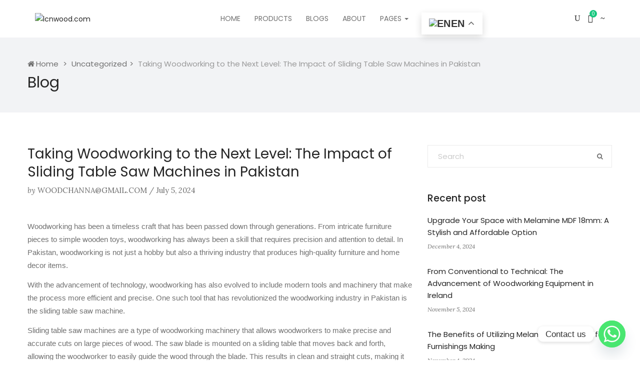

--- FILE ---
content_type: text/css
request_url: https://lcnwood.com/wp-content/themes/famita-child/style.css?ver=6.6.4
body_size: -116
content:
/*
 Theme Name:   Famita Child
 Theme URI:    http://wordpress.com
 Description:  Famita Child Theme
 Author:       ApusTheme
 Author URI:   http://apusthemes.com
 Template:     famita
 Version:      1.0.0
 Text Domain:  famita-child
*/


--- FILE ---
content_type: text/css
request_url: https://lcnwood.com/wp-content/themes/famita/css/template.css?ver=3.2
body_size: 38555
content:
/*------------------------------------------------------------------
[Table of contents]
1. base
2. elements
3. form
4. layout
5. menu
6. pages 
7. post
8. effect 
9. utilities
10. widgets layout
11. widgets 
12. responsive
-------------------------------------------------------------------*/
/**
* Web Application Prefix Apply For Making Owner Styles
*/
/**
 *   Blocks Layout Selectors
 */
/********* LAYOUT **************/
/* carousel-controls-v1 */
/* carousel-controls-v2 */
/* carousel-controls-v3 */
/****/
.margin-top-1 {
  margin-top: 1px !important;
}

.margin-left-1 {
  margin-left: 1px !important;
}

.margin-bottom-1 {
  margin-bottom: 1px !important;
}

.margin-right-1 {
  margin-right: 1px !important;
}

.margin-top-2 {
  margin-top: 2px !important;
}

.margin-left-2 {
  margin-left: 2px !important;
}

.margin-bottom-2 {
  margin-bottom: 2px !important;
}

.margin-right-2 {
  margin-right: 2px !important;
}

.margin-top-3 {
  margin-top: 3px !important;
}

.margin-left-3 {
  margin-left: 3px !important;
}

.margin-bottom-3 {
  margin-bottom: 3px !important;
}

.margin-right-3 {
  margin-right: 3px !important;
}

.margin-top-4 {
  margin-top: 4px !important;
}

.margin-left-4 {
  margin-left: 4px !important;
}

.margin-bottom-4 {
  margin-bottom: 4px !important;
}

.margin-right-4 {
  margin-right: 4px !important;
}

.margin-top-5 {
  margin-top: 5px !important;
}

.margin-left-5 {
  margin-left: 5px !important;
}

.margin-bottom-5 {
  margin-bottom: 5px !important;
}

.margin-right-5 {
  margin-right: 5px !important;
}

.margin-top-6 {
  margin-top: 6px !important;
}

.margin-left-6 {
  margin-left: 6px !important;
}

.margin-bottom-6 {
  margin-bottom: 6px !important;
}

.margin-right-6 {
  margin-right: 6px !important;
}

.margin-top-7 {
  margin-top: 7px !important;
}

.margin-left-7 {
  margin-left: 7px !important;
}

.margin-bottom-7 {
  margin-bottom: 7px !important;
}

.margin-right-7 {
  margin-right: 7px !important;
}

.margin-top-8 {
  margin-top: 8px !important;
}

.margin-left-8 {
  margin-left: 8px !important;
}

.margin-bottom-8 {
  margin-bottom: 8px !important;
}

.margin-right-8 {
  margin-right: 8px !important;
}

.margin-top-9 {
  margin-top: 9px !important;
}

.margin-left-9 {
  margin-left: 9px !important;
}

.margin-bottom-9 {
  margin-bottom: 9px !important;
}

.margin-right-9 {
  margin-right: 9px !important;
}

.margin-top-10 {
  margin-top: 10px !important;
}

.margin-left-10 {
  margin-left: 10px !important;
}

.margin-bottom-10 {
  margin-bottom: 10px !important;
}

.margin-right-10 {
  margin-right: 10px !important;
}

.margin-top-11 {
  margin-top: 11px !important;
}

.margin-left-11 {
  margin-left: 11px !important;
}

.margin-bottom-11 {
  margin-bottom: 11px !important;
}

.margin-right-11 {
  margin-right: 11px !important;
}

.margin-top-12 {
  margin-top: 12px !important;
}

.margin-left-12 {
  margin-left: 12px !important;
}

.margin-bottom-12 {
  margin-bottom: 12px !important;
}

.margin-right-12 {
  margin-right: 12px !important;
}

.margin-top-13 {
  margin-top: 13px !important;
}

.margin-left-13 {
  margin-left: 13px !important;
}

.margin-bottom-13 {
  margin-bottom: 13px !important;
}

.margin-right-13 {
  margin-right: 13px !important;
}

.margin-top-14 {
  margin-top: 14px !important;
}

.margin-left-14 {
  margin-left: 14px !important;
}

.margin-bottom-14 {
  margin-bottom: 14px !important;
}

.margin-right-14 {
  margin-right: 14px !important;
}

.margin-top-15 {
  margin-top: 15px !important;
}

.margin-left-15 {
  margin-left: 15px !important;
}

.margin-bottom-15 {
  margin-bottom: 15px !important;
}

.margin-right-15 {
  margin-right: 15px !important;
}

.margin-top-16 {
  margin-top: 16px !important;
}

.margin-left-16 {
  margin-left: 16px !important;
}

.margin-bottom-16 {
  margin-bottom: 16px !important;
}

.margin-right-16 {
  margin-right: 16px !important;
}

.margin-top-17 {
  margin-top: 17px !important;
}

.margin-left-17 {
  margin-left: 17px !important;
}

.margin-bottom-17 {
  margin-bottom: 17px !important;
}

.margin-right-17 {
  margin-right: 17px !important;
}

.margin-top-18 {
  margin-top: 18px !important;
}

.margin-left-18 {
  margin-left: 18px !important;
}

.margin-bottom-18 {
  margin-bottom: 18px !important;
}

.margin-right-18 {
  margin-right: 18px !important;
}

.margin-top-19 {
  margin-top: 19px !important;
}

.margin-left-19 {
  margin-left: 19px !important;
}

.margin-bottom-19 {
  margin-bottom: 19px !important;
}

.margin-right-19 {
  margin-right: 19px !important;
}

.margin-top-20 {
  margin-top: 20px !important;
}

.margin-left-20 {
  margin-left: 20px !important;
}

.margin-bottom-20 {
  margin-bottom: 20px !important;
}

.margin-right-20 {
  margin-right: 20px !important;
}

.margin-top-21 {
  margin-top: 21px !important;
}

.margin-left-21 {
  margin-left: 21px !important;
}

.margin-bottom-21 {
  margin-bottom: 21px !important;
}

.margin-right-21 {
  margin-right: 21px !important;
}

.margin-top-22 {
  margin-top: 22px !important;
}

.margin-left-22 {
  margin-left: 22px !important;
}

.margin-bottom-22 {
  margin-bottom: 22px !important;
}

.margin-right-22 {
  margin-right: 22px !important;
}

.margin-top-23 {
  margin-top: 23px !important;
}

.margin-left-23 {
  margin-left: 23px !important;
}

.margin-bottom-23 {
  margin-bottom: 23px !important;
}

.margin-right-23 {
  margin-right: 23px !important;
}

.margin-top-24 {
  margin-top: 24px !important;
}

.margin-left-24 {
  margin-left: 24px !important;
}

.margin-bottom-24 {
  margin-bottom: 24px !important;
}

.margin-right-24 {
  margin-right: 24px !important;
}

.margin-top-25 {
  margin-top: 25px !important;
}

.margin-left-25 {
  margin-left: 25px !important;
}

.margin-bottom-25 {
  margin-bottom: 25px !important;
}

.margin-right-25 {
  margin-right: 25px !important;
}

.margin-top-26 {
  margin-top: 26px !important;
}

.margin-left-26 {
  margin-left: 26px !important;
}

.margin-bottom-26 {
  margin-bottom: 26px !important;
}

.margin-right-26 {
  margin-right: 26px !important;
}

.margin-top-27 {
  margin-top: 27px !important;
}

.margin-left-27 {
  margin-left: 27px !important;
}

.margin-bottom-27 {
  margin-bottom: 27px !important;
}

.margin-right-27 {
  margin-right: 27px !important;
}

.margin-top-28 {
  margin-top: 28px !important;
}

.margin-left-28 {
  margin-left: 28px !important;
}

.margin-bottom-28 {
  margin-bottom: 28px !important;
}

.margin-right-28 {
  margin-right: 28px !important;
}

.margin-top-29 {
  margin-top: 29px !important;
}

.margin-left-29 {
  margin-left: 29px !important;
}

.margin-bottom-29 {
  margin-bottom: 29px !important;
}

.margin-right-29 {
  margin-right: 29px !important;
}

.margin-top-30 {
  margin-top: 30px !important;
}

.margin-left-30 {
  margin-left: 30px !important;
}

.margin-bottom-30 {
  margin-bottom: 30px !important;
}

.margin-right-30 {
  margin-right: 30px !important;
}

.margin-top-31 {
  margin-top: 31px !important;
}

.margin-left-31 {
  margin-left: 31px !important;
}

.margin-bottom-31 {
  margin-bottom: 31px !important;
}

.margin-right-31 {
  margin-right: 31px !important;
}

.margin-top-32 {
  margin-top: 32px !important;
}

.margin-left-32 {
  margin-left: 32px !important;
}

.margin-bottom-32 {
  margin-bottom: 32px !important;
}

.margin-right-32 {
  margin-right: 32px !important;
}

.margin-top-33 {
  margin-top: 33px !important;
}

.margin-left-33 {
  margin-left: 33px !important;
}

.margin-bottom-33 {
  margin-bottom: 33px !important;
}

.margin-right-33 {
  margin-right: 33px !important;
}

.margin-top-34 {
  margin-top: 34px !important;
}

.margin-left-34 {
  margin-left: 34px !important;
}

.margin-bottom-34 {
  margin-bottom: 34px !important;
}

.margin-right-34 {
  margin-right: 34px !important;
}

.margin-top-35 {
  margin-top: 35px !important;
}

.margin-left-35 {
  margin-left: 35px !important;
}

.margin-bottom-35 {
  margin-bottom: 35px !important;
}

.margin-right-35 {
  margin-right: 35px !important;
}

.margin-top-36 {
  margin-top: 36px !important;
}

.margin-left-36 {
  margin-left: 36px !important;
}

.margin-bottom-36 {
  margin-bottom: 36px !important;
}

.margin-right-36 {
  margin-right: 36px !important;
}

.margin-top-37 {
  margin-top: 37px !important;
}

.margin-left-37 {
  margin-left: 37px !important;
}

.margin-bottom-37 {
  margin-bottom: 37px !important;
}

.margin-right-37 {
  margin-right: 37px !important;
}

.margin-top-38 {
  margin-top: 38px !important;
}

.margin-left-38 {
  margin-left: 38px !important;
}

.margin-bottom-38 {
  margin-bottom: 38px !important;
}

.margin-right-38 {
  margin-right: 38px !important;
}

.margin-top-39 {
  margin-top: 39px !important;
}

.margin-left-39 {
  margin-left: 39px !important;
}

.margin-bottom-39 {
  margin-bottom: 39px !important;
}

.margin-right-39 {
  margin-right: 39px !important;
}

.margin-top-40 {
  margin-top: 40px !important;
}

.margin-left-40 {
  margin-left: 40px !important;
}

.margin-bottom-40 {
  margin-bottom: 40px !important;
}

.margin-right-40 {
  margin-right: 40px !important;
}

.margin-top-41 {
  margin-top: 41px !important;
}

.margin-left-41 {
  margin-left: 41px !important;
}

.margin-bottom-41 {
  margin-bottom: 41px !important;
}

.margin-right-41 {
  margin-right: 41px !important;
}

.margin-top-42 {
  margin-top: 42px !important;
}

.margin-left-42 {
  margin-left: 42px !important;
}

.margin-bottom-42 {
  margin-bottom: 42px !important;
}

.margin-right-42 {
  margin-right: 42px !important;
}

.margin-top-43 {
  margin-top: 43px !important;
}

.margin-left-43 {
  margin-left: 43px !important;
}

.margin-bottom-43 {
  margin-bottom: 43px !important;
}

.margin-right-43 {
  margin-right: 43px !important;
}

.margin-top-44 {
  margin-top: 44px !important;
}

.margin-left-44 {
  margin-left: 44px !important;
}

.margin-bottom-44 {
  margin-bottom: 44px !important;
}

.margin-right-44 {
  margin-right: 44px !important;
}

.margin-top-45 {
  margin-top: 45px !important;
}

.margin-left-45 {
  margin-left: 45px !important;
}

.margin-bottom-45 {
  margin-bottom: 45px !important;
}

.margin-right-45 {
  margin-right: 45px !important;
}

.margin-top-46 {
  margin-top: 46px !important;
}

.margin-left-46 {
  margin-left: 46px !important;
}

.margin-bottom-46 {
  margin-bottom: 46px !important;
}

.margin-right-46 {
  margin-right: 46px !important;
}

.margin-top-47 {
  margin-top: 47px !important;
}

.margin-left-47 {
  margin-left: 47px !important;
}

.margin-bottom-47 {
  margin-bottom: 47px !important;
}

.margin-right-47 {
  margin-right: 47px !important;
}

.margin-top-48 {
  margin-top: 48px !important;
}

.margin-left-48 {
  margin-left: 48px !important;
}

.margin-bottom-48 {
  margin-bottom: 48px !important;
}

.margin-right-48 {
  margin-right: 48px !important;
}

.margin-top-49 {
  margin-top: 49px !important;
}

.margin-left-49 {
  margin-left: 49px !important;
}

.margin-bottom-49 {
  margin-bottom: 49px !important;
}

.margin-right-49 {
  margin-right: 49px !important;
}

.margin-top-50 {
  margin-top: 50px !important;
}

.margin-left-50 {
  margin-left: 50px !important;
}

.margin-bottom-50 {
  margin-bottom: 50px !important;
}

.margin-right-50 {
  margin-right: 50px !important;
}

.margin-top-51 {
  margin-top: 51px !important;
}

.margin-left-51 {
  margin-left: 51px !important;
}

.margin-bottom-51 {
  margin-bottom: 51px !important;
}

.margin-right-51 {
  margin-right: 51px !important;
}

.margin-top-52 {
  margin-top: 52px !important;
}

.margin-left-52 {
  margin-left: 52px !important;
}

.margin-bottom-52 {
  margin-bottom: 52px !important;
}

.margin-right-52 {
  margin-right: 52px !important;
}

.margin-top-53 {
  margin-top: 53px !important;
}

.margin-left-53 {
  margin-left: 53px !important;
}

.margin-bottom-53 {
  margin-bottom: 53px !important;
}

.margin-right-53 {
  margin-right: 53px !important;
}

.margin-top-54 {
  margin-top: 54px !important;
}

.margin-left-54 {
  margin-left: 54px !important;
}

.margin-bottom-54 {
  margin-bottom: 54px !important;
}

.margin-right-54 {
  margin-right: 54px !important;
}

.margin-top-55 {
  margin-top: 55px !important;
}

.margin-left-55 {
  margin-left: 55px !important;
}

.margin-bottom-55 {
  margin-bottom: 55px !important;
}

.margin-right-55 {
  margin-right: 55px !important;
}

.margin-top-56 {
  margin-top: 56px !important;
}

.margin-left-56 {
  margin-left: 56px !important;
}

.margin-bottom-56 {
  margin-bottom: 56px !important;
}

.margin-right-56 {
  margin-right: 56px !important;
}

.margin-top-57 {
  margin-top: 57px !important;
}

.margin-left-57 {
  margin-left: 57px !important;
}

.margin-bottom-57 {
  margin-bottom: 57px !important;
}

.margin-right-57 {
  margin-right: 57px !important;
}

.margin-top-58 {
  margin-top: 58px !important;
}

.margin-left-58 {
  margin-left: 58px !important;
}

.margin-bottom-58 {
  margin-bottom: 58px !important;
}

.margin-right-58 {
  margin-right: 58px !important;
}

.margin-top-59 {
  margin-top: 59px !important;
}

.margin-left-59 {
  margin-left: 59px !important;
}

.margin-bottom-59 {
  margin-bottom: 59px !important;
}

.margin-right-59 {
  margin-right: 59px !important;
}

.margin-top-60 {
  margin-top: 60px !important;
}

.margin-left-60 {
  margin-left: 60px !important;
}

.margin-bottom-60 {
  margin-bottom: 60px !important;
}

.margin-right-60 {
  margin-right: 60px !important;
}

.margin-top-61 {
  margin-top: 61px !important;
}

.margin-left-61 {
  margin-left: 61px !important;
}

.margin-bottom-61 {
  margin-bottom: 61px !important;
}

.margin-right-61 {
  margin-right: 61px !important;
}

.margin-top-62 {
  margin-top: 62px !important;
}

.margin-left-62 {
  margin-left: 62px !important;
}

.margin-bottom-62 {
  margin-bottom: 62px !important;
}

.margin-right-62 {
  margin-right: 62px !important;
}

.margin-top-63 {
  margin-top: 63px !important;
}

.margin-left-63 {
  margin-left: 63px !important;
}

.margin-bottom-63 {
  margin-bottom: 63px !important;
}

.margin-right-63 {
  margin-right: 63px !important;
}

.margin-top-64 {
  margin-top: 64px !important;
}

.margin-left-64 {
  margin-left: 64px !important;
}

.margin-bottom-64 {
  margin-bottom: 64px !important;
}

.margin-right-64 {
  margin-right: 64px !important;
}

.margin-top-65 {
  margin-top: 65px !important;
}

.margin-left-65 {
  margin-left: 65px !important;
}

.margin-bottom-65 {
  margin-bottom: 65px !important;
}

.margin-right-65 {
  margin-right: 65px !important;
}

.margin-top-66 {
  margin-top: 66px !important;
}

.margin-left-66 {
  margin-left: 66px !important;
}

.margin-bottom-66 {
  margin-bottom: 66px !important;
}

.margin-right-66 {
  margin-right: 66px !important;
}

.margin-top-67 {
  margin-top: 67px !important;
}

.margin-left-67 {
  margin-left: 67px !important;
}

.margin-bottom-67 {
  margin-bottom: 67px !important;
}

.margin-right-67 {
  margin-right: 67px !important;
}

.margin-top-68 {
  margin-top: 68px !important;
}

.margin-left-68 {
  margin-left: 68px !important;
}

.margin-bottom-68 {
  margin-bottom: 68px !important;
}

.margin-right-68 {
  margin-right: 68px !important;
}

.margin-top-69 {
  margin-top: 69px !important;
}

.margin-left-69 {
  margin-left: 69px !important;
}

.margin-bottom-69 {
  margin-bottom: 69px !important;
}

.margin-right-69 {
  margin-right: 69px !important;
}

.margin-top-70 {
  margin-top: 70px !important;
}

.margin-left-70 {
  margin-left: 70px !important;
}

.margin-bottom-70 {
  margin-bottom: 70px !important;
}

.margin-right-70 {
  margin-right: 70px !important;
}

.margin-top-71 {
  margin-top: 71px !important;
}

.margin-left-71 {
  margin-left: 71px !important;
}

.margin-bottom-71 {
  margin-bottom: 71px !important;
}

.margin-right-71 {
  margin-right: 71px !important;
}

.margin-top-72 {
  margin-top: 72px !important;
}

.margin-left-72 {
  margin-left: 72px !important;
}

.margin-bottom-72 {
  margin-bottom: 72px !important;
}

.margin-right-72 {
  margin-right: 72px !important;
}

.margin-top-73 {
  margin-top: 73px !important;
}

.margin-left-73 {
  margin-left: 73px !important;
}

.margin-bottom-73 {
  margin-bottom: 73px !important;
}

.margin-right-73 {
  margin-right: 73px !important;
}

.margin-top-74 {
  margin-top: 74px !important;
}

.margin-left-74 {
  margin-left: 74px !important;
}

.margin-bottom-74 {
  margin-bottom: 74px !important;
}

.margin-right-74 {
  margin-right: 74px !important;
}

.margin-top-75 {
  margin-top: 75px !important;
}

.margin-left-75 {
  margin-left: 75px !important;
}

.margin-bottom-75 {
  margin-bottom: 75px !important;
}

.margin-right-75 {
  margin-right: 75px !important;
}

.margin-top-76 {
  margin-top: 76px !important;
}

.margin-left-76 {
  margin-left: 76px !important;
}

.margin-bottom-76 {
  margin-bottom: 76px !important;
}

.margin-right-76 {
  margin-right: 76px !important;
}

.margin-top-77 {
  margin-top: 77px !important;
}

.margin-left-77 {
  margin-left: 77px !important;
}

.margin-bottom-77 {
  margin-bottom: 77px !important;
}

.margin-right-77 {
  margin-right: 77px !important;
}

.margin-top-78 {
  margin-top: 78px !important;
}

.margin-left-78 {
  margin-left: 78px !important;
}

.margin-bottom-78 {
  margin-bottom: 78px !important;
}

.margin-right-78 {
  margin-right: 78px !important;
}

.margin-top-79 {
  margin-top: 79px !important;
}

.margin-left-79 {
  margin-left: 79px !important;
}

.margin-bottom-79 {
  margin-bottom: 79px !important;
}

.margin-right-79 {
  margin-right: 79px !important;
}

.margin-top-80 {
  margin-top: 80px !important;
}

.margin-left-80 {
  margin-left: 80px !important;
}

.margin-bottom-80 {
  margin-bottom: 80px !important;
}

.margin-right-80 {
  margin-right: 80px !important;
}

.padding-top-1 {
  padding-top: 1px !important;
}

.padding-left-1 {
  padding-left: 1px !important;
}

.padding-bottom-1 {
  padding-bottom: 1px !important;
}

.padding-right-1 {
  padding-right: 1px !important;
}

.padding-top-2 {
  padding-top: 2px !important;
}

.padding-left-2 {
  padding-left: 2px !important;
}

.padding-bottom-2 {
  padding-bottom: 2px !important;
}

.padding-right-2 {
  padding-right: 2px !important;
}

.padding-top-3 {
  padding-top: 3px !important;
}

.padding-left-3 {
  padding-left: 3px !important;
}

.padding-bottom-3 {
  padding-bottom: 3px !important;
}

.padding-right-3 {
  padding-right: 3px !important;
}

.padding-top-4 {
  padding-top: 4px !important;
}

.padding-left-4 {
  padding-left: 4px !important;
}

.padding-bottom-4 {
  padding-bottom: 4px !important;
}

.padding-right-4 {
  padding-right: 4px !important;
}

.padding-top-5 {
  padding-top: 5px !important;
}

.padding-left-5 {
  padding-left: 5px !important;
}

.padding-bottom-5 {
  padding-bottom: 5px !important;
}

.padding-right-5 {
  padding-right: 5px !important;
}

.padding-top-6 {
  padding-top: 6px !important;
}

.padding-left-6 {
  padding-left: 6px !important;
}

.padding-bottom-6 {
  padding-bottom: 6px !important;
}

.padding-right-6 {
  padding-right: 6px !important;
}

.padding-top-7 {
  padding-top: 7px !important;
}

.padding-left-7 {
  padding-left: 7px !important;
}

.padding-bottom-7 {
  padding-bottom: 7px !important;
}

.padding-right-7 {
  padding-right: 7px !important;
}

.padding-top-8 {
  padding-top: 8px !important;
}

.padding-left-8 {
  padding-left: 8px !important;
}

.padding-bottom-8 {
  padding-bottom: 8px !important;
}

.padding-right-8 {
  padding-right: 8px !important;
}

.padding-top-9 {
  padding-top: 9px !important;
}

.padding-left-9 {
  padding-left: 9px !important;
}

.padding-bottom-9 {
  padding-bottom: 9px !important;
}

.padding-right-9 {
  padding-right: 9px !important;
}

.padding-top-10 {
  padding-top: 10px !important;
}

.padding-left-10 {
  padding-left: 10px !important;
}

.padding-bottom-10 {
  padding-bottom: 10px !important;
}

.padding-right-10 {
  padding-right: 10px !important;
}

.padding-top-11 {
  padding-top: 11px !important;
}

.padding-left-11 {
  padding-left: 11px !important;
}

.padding-bottom-11 {
  padding-bottom: 11px !important;
}

.padding-right-11 {
  padding-right: 11px !important;
}

.padding-top-12 {
  padding-top: 12px !important;
}

.padding-left-12 {
  padding-left: 12px !important;
}

.padding-bottom-12 {
  padding-bottom: 12px !important;
}

.padding-right-12 {
  padding-right: 12px !important;
}

.padding-top-13 {
  padding-top: 13px !important;
}

.padding-left-13 {
  padding-left: 13px !important;
}

.padding-bottom-13 {
  padding-bottom: 13px !important;
}

.padding-right-13 {
  padding-right: 13px !important;
}

.padding-top-14 {
  padding-top: 14px !important;
}

.padding-left-14 {
  padding-left: 14px !important;
}

.padding-bottom-14 {
  padding-bottom: 14px !important;
}

.padding-right-14 {
  padding-right: 14px !important;
}

.padding-top-15 {
  padding-top: 15px !important;
}

.padding-left-15 {
  padding-left: 15px !important;
}

.padding-bottom-15 {
  padding-bottom: 15px !important;
}

.padding-right-15 {
  padding-right: 15px !important;
}

.padding-top-16 {
  padding-top: 16px !important;
}

.padding-left-16 {
  padding-left: 16px !important;
}

.padding-bottom-16 {
  padding-bottom: 16px !important;
}

.padding-right-16 {
  padding-right: 16px !important;
}

.padding-top-17 {
  padding-top: 17px !important;
}

.padding-left-17 {
  padding-left: 17px !important;
}

.padding-bottom-17 {
  padding-bottom: 17px !important;
}

.padding-right-17 {
  padding-right: 17px !important;
}

.padding-top-18 {
  padding-top: 18px !important;
}

.padding-left-18 {
  padding-left: 18px !important;
}

.padding-bottom-18 {
  padding-bottom: 18px !important;
}

.padding-right-18 {
  padding-right: 18px !important;
}

.padding-top-19 {
  padding-top: 19px !important;
}

.padding-left-19 {
  padding-left: 19px !important;
}

.padding-bottom-19 {
  padding-bottom: 19px !important;
}

.padding-right-19 {
  padding-right: 19px !important;
}

.padding-top-20 {
  padding-top: 20px !important;
}

.padding-left-20 {
  padding-left: 20px !important;
}

.padding-bottom-20 {
  padding-bottom: 20px !important;
}

.padding-right-20 {
  padding-right: 20px !important;
}

.padding-top-21 {
  padding-top: 21px !important;
}

.padding-left-21 {
  padding-left: 21px !important;
}

.padding-bottom-21 {
  padding-bottom: 21px !important;
}

.padding-right-21 {
  padding-right: 21px !important;
}

.padding-top-22 {
  padding-top: 22px !important;
}

.padding-left-22 {
  padding-left: 22px !important;
}

.padding-bottom-22 {
  padding-bottom: 22px !important;
}

.padding-right-22 {
  padding-right: 22px !important;
}

.padding-top-23 {
  padding-top: 23px !important;
}

.padding-left-23 {
  padding-left: 23px !important;
}

.padding-bottom-23 {
  padding-bottom: 23px !important;
}

.padding-right-23 {
  padding-right: 23px !important;
}

.padding-top-24 {
  padding-top: 24px !important;
}

.padding-left-24 {
  padding-left: 24px !important;
}

.padding-bottom-24 {
  padding-bottom: 24px !important;
}

.padding-right-24 {
  padding-right: 24px !important;
}

.padding-top-25 {
  padding-top: 25px !important;
}

.padding-left-25 {
  padding-left: 25px !important;
}

.padding-bottom-25 {
  padding-bottom: 25px !important;
}

.padding-right-25 {
  padding-right: 25px !important;
}

.padding-top-26 {
  padding-top: 26px !important;
}

.padding-left-26 {
  padding-left: 26px !important;
}

.padding-bottom-26 {
  padding-bottom: 26px !important;
}

.padding-right-26 {
  padding-right: 26px !important;
}

.padding-top-27 {
  padding-top: 27px !important;
}

.padding-left-27 {
  padding-left: 27px !important;
}

.padding-bottom-27 {
  padding-bottom: 27px !important;
}

.padding-right-27 {
  padding-right: 27px !important;
}

.padding-top-28 {
  padding-top: 28px !important;
}

.padding-left-28 {
  padding-left: 28px !important;
}

.padding-bottom-28 {
  padding-bottom: 28px !important;
}

.padding-right-28 {
  padding-right: 28px !important;
}

.padding-top-29 {
  padding-top: 29px !important;
}

.padding-left-29 {
  padding-left: 29px !important;
}

.padding-bottom-29 {
  padding-bottom: 29px !important;
}

.padding-right-29 {
  padding-right: 29px !important;
}

.padding-top-30 {
  padding-top: 30px !important;
}

.padding-left-30 {
  padding-left: 30px !important;
}

.padding-bottom-30 {
  padding-bottom: 30px !important;
}

.padding-right-30 {
  padding-right: 30px !important;
}

.padding-top-31 {
  padding-top: 31px !important;
}

.padding-left-31 {
  padding-left: 31px !important;
}

.padding-bottom-31 {
  padding-bottom: 31px !important;
}

.padding-right-31 {
  padding-right: 31px !important;
}

.padding-top-32 {
  padding-top: 32px !important;
}

.padding-left-32 {
  padding-left: 32px !important;
}

.padding-bottom-32 {
  padding-bottom: 32px !important;
}

.padding-right-32 {
  padding-right: 32px !important;
}

.padding-top-33 {
  padding-top: 33px !important;
}

.padding-left-33 {
  padding-left: 33px !important;
}

.padding-bottom-33 {
  padding-bottom: 33px !important;
}

.padding-right-33 {
  padding-right: 33px !important;
}

.padding-top-34 {
  padding-top: 34px !important;
}

.padding-left-34 {
  padding-left: 34px !important;
}

.padding-bottom-34 {
  padding-bottom: 34px !important;
}

.padding-right-34 {
  padding-right: 34px !important;
}

.padding-top-35 {
  padding-top: 35px !important;
}

.padding-left-35 {
  padding-left: 35px !important;
}

.padding-bottom-35 {
  padding-bottom: 35px !important;
}

.padding-right-35 {
  padding-right: 35px !important;
}

.padding-top-36 {
  padding-top: 36px !important;
}

.padding-left-36 {
  padding-left: 36px !important;
}

.padding-bottom-36 {
  padding-bottom: 36px !important;
}

.padding-right-36 {
  padding-right: 36px !important;
}

.padding-top-37 {
  padding-top: 37px !important;
}

.padding-left-37 {
  padding-left: 37px !important;
}

.padding-bottom-37 {
  padding-bottom: 37px !important;
}

.padding-right-37 {
  padding-right: 37px !important;
}

.padding-top-38 {
  padding-top: 38px !important;
}

.padding-left-38 {
  padding-left: 38px !important;
}

.padding-bottom-38 {
  padding-bottom: 38px !important;
}

.padding-right-38 {
  padding-right: 38px !important;
}

.padding-top-39 {
  padding-top: 39px !important;
}

.padding-left-39 {
  padding-left: 39px !important;
}

.padding-bottom-39 {
  padding-bottom: 39px !important;
}

.padding-right-39 {
  padding-right: 39px !important;
}

.padding-top-40 {
  padding-top: 40px !important;
}

.padding-left-40 {
  padding-left: 40px !important;
}

.padding-bottom-40 {
  padding-bottom: 40px !important;
}

.padding-right-40 {
  padding-right: 40px !important;
}

.padding-top-41 {
  padding-top: 41px !important;
}

.padding-left-41 {
  padding-left: 41px !important;
}

.padding-bottom-41 {
  padding-bottom: 41px !important;
}

.padding-right-41 {
  padding-right: 41px !important;
}

.padding-top-42 {
  padding-top: 42px !important;
}

.padding-left-42 {
  padding-left: 42px !important;
}

.padding-bottom-42 {
  padding-bottom: 42px !important;
}

.padding-right-42 {
  padding-right: 42px !important;
}

.padding-top-43 {
  padding-top: 43px !important;
}

.padding-left-43 {
  padding-left: 43px !important;
}

.padding-bottom-43 {
  padding-bottom: 43px !important;
}

.padding-right-43 {
  padding-right: 43px !important;
}

.padding-top-44 {
  padding-top: 44px !important;
}

.padding-left-44 {
  padding-left: 44px !important;
}

.padding-bottom-44 {
  padding-bottom: 44px !important;
}

.padding-right-44 {
  padding-right: 44px !important;
}

.padding-top-45 {
  padding-top: 45px !important;
}

.padding-left-45 {
  padding-left: 45px !important;
}

.padding-bottom-45 {
  padding-bottom: 45px !important;
}

.padding-right-45 {
  padding-right: 45px !important;
}

.padding-top-46 {
  padding-top: 46px !important;
}

.padding-left-46 {
  padding-left: 46px !important;
}

.padding-bottom-46 {
  padding-bottom: 46px !important;
}

.padding-right-46 {
  padding-right: 46px !important;
}

.padding-top-47 {
  padding-top: 47px !important;
}

.padding-left-47 {
  padding-left: 47px !important;
}

.padding-bottom-47 {
  padding-bottom: 47px !important;
}

.padding-right-47 {
  padding-right: 47px !important;
}

.padding-top-48 {
  padding-top: 48px !important;
}

.padding-left-48 {
  padding-left: 48px !important;
}

.padding-bottom-48 {
  padding-bottom: 48px !important;
}

.padding-right-48 {
  padding-right: 48px !important;
}

.padding-top-49 {
  padding-top: 49px !important;
}

.padding-left-49 {
  padding-left: 49px !important;
}

.padding-bottom-49 {
  padding-bottom: 49px !important;
}

.padding-right-49 {
  padding-right: 49px !important;
}

.padding-top-50 {
  padding-top: 50px !important;
}

.padding-left-50 {
  padding-left: 50px !important;
}

.padding-bottom-50 {
  padding-bottom: 50px !important;
}

.padding-right-50 {
  padding-right: 50px !important;
}

.padding-top-51 {
  padding-top: 51px !important;
}

.padding-left-51 {
  padding-left: 51px !important;
}

.padding-bottom-51 {
  padding-bottom: 51px !important;
}

.padding-right-51 {
  padding-right: 51px !important;
}

.padding-top-52 {
  padding-top: 52px !important;
}

.padding-left-52 {
  padding-left: 52px !important;
}

.padding-bottom-52 {
  padding-bottom: 52px !important;
}

.padding-right-52 {
  padding-right: 52px !important;
}

.padding-top-53 {
  padding-top: 53px !important;
}

.padding-left-53 {
  padding-left: 53px !important;
}

.padding-bottom-53 {
  padding-bottom: 53px !important;
}

.padding-right-53 {
  padding-right: 53px !important;
}

.padding-top-54 {
  padding-top: 54px !important;
}

.padding-left-54 {
  padding-left: 54px !important;
}

.padding-bottom-54 {
  padding-bottom: 54px !important;
}

.padding-right-54 {
  padding-right: 54px !important;
}

.padding-top-55 {
  padding-top: 55px !important;
}

.padding-left-55 {
  padding-left: 55px !important;
}

.padding-bottom-55 {
  padding-bottom: 55px !important;
}

.padding-right-55 {
  padding-right: 55px !important;
}

.padding-top-56 {
  padding-top: 56px !important;
}

.padding-left-56 {
  padding-left: 56px !important;
}

.padding-bottom-56 {
  padding-bottom: 56px !important;
}

.padding-right-56 {
  padding-right: 56px !important;
}

.padding-top-57 {
  padding-top: 57px !important;
}

.padding-left-57 {
  padding-left: 57px !important;
}

.padding-bottom-57 {
  padding-bottom: 57px !important;
}

.padding-right-57 {
  padding-right: 57px !important;
}

.padding-top-58 {
  padding-top: 58px !important;
}

.padding-left-58 {
  padding-left: 58px !important;
}

.padding-bottom-58 {
  padding-bottom: 58px !important;
}

.padding-right-58 {
  padding-right: 58px !important;
}

.padding-top-59 {
  padding-top: 59px !important;
}

.padding-left-59 {
  padding-left: 59px !important;
}

.padding-bottom-59 {
  padding-bottom: 59px !important;
}

.padding-right-59 {
  padding-right: 59px !important;
}

.padding-top-60 {
  padding-top: 60px !important;
}

.padding-left-60 {
  padding-left: 60px !important;
}

.padding-bottom-60 {
  padding-bottom: 60px !important;
}

.padding-right-60 {
  padding-right: 60px !important;
}

.padding-top-61 {
  padding-top: 61px !important;
}

.padding-left-61 {
  padding-left: 61px !important;
}

.padding-bottom-61 {
  padding-bottom: 61px !important;
}

.padding-right-61 {
  padding-right: 61px !important;
}

.padding-top-62 {
  padding-top: 62px !important;
}

.padding-left-62 {
  padding-left: 62px !important;
}

.padding-bottom-62 {
  padding-bottom: 62px !important;
}

.padding-right-62 {
  padding-right: 62px !important;
}

.padding-top-63 {
  padding-top: 63px !important;
}

.padding-left-63 {
  padding-left: 63px !important;
}

.padding-bottom-63 {
  padding-bottom: 63px !important;
}

.padding-right-63 {
  padding-right: 63px !important;
}

.padding-top-64 {
  padding-top: 64px !important;
}

.padding-left-64 {
  padding-left: 64px !important;
}

.padding-bottom-64 {
  padding-bottom: 64px !important;
}

.padding-right-64 {
  padding-right: 64px !important;
}

.padding-top-65 {
  padding-top: 65px !important;
}

.padding-left-65 {
  padding-left: 65px !important;
}

.padding-bottom-65 {
  padding-bottom: 65px !important;
}

.padding-right-65 {
  padding-right: 65px !important;
}

.padding-top-66 {
  padding-top: 66px !important;
}

.padding-left-66 {
  padding-left: 66px !important;
}

.padding-bottom-66 {
  padding-bottom: 66px !important;
}

.padding-right-66 {
  padding-right: 66px !important;
}

.padding-top-67 {
  padding-top: 67px !important;
}

.padding-left-67 {
  padding-left: 67px !important;
}

.padding-bottom-67 {
  padding-bottom: 67px !important;
}

.padding-right-67 {
  padding-right: 67px !important;
}

.padding-top-68 {
  padding-top: 68px !important;
}

.padding-left-68 {
  padding-left: 68px !important;
}

.padding-bottom-68 {
  padding-bottom: 68px !important;
}

.padding-right-68 {
  padding-right: 68px !important;
}

.padding-top-69 {
  padding-top: 69px !important;
}

.padding-left-69 {
  padding-left: 69px !important;
}

.padding-bottom-69 {
  padding-bottom: 69px !important;
}

.padding-right-69 {
  padding-right: 69px !important;
}

.padding-top-70 {
  padding-top: 70px !important;
}

.padding-left-70 {
  padding-left: 70px !important;
}

.padding-bottom-70 {
  padding-bottom: 70px !important;
}

.padding-right-70 {
  padding-right: 70px !important;
}

.padding-top-71 {
  padding-top: 71px !important;
}

.padding-left-71 {
  padding-left: 71px !important;
}

.padding-bottom-71 {
  padding-bottom: 71px !important;
}

.padding-right-71 {
  padding-right: 71px !important;
}

.padding-top-72 {
  padding-top: 72px !important;
}

.padding-left-72 {
  padding-left: 72px !important;
}

.padding-bottom-72 {
  padding-bottom: 72px !important;
}

.padding-right-72 {
  padding-right: 72px !important;
}

.padding-top-73 {
  padding-top: 73px !important;
}

.padding-left-73 {
  padding-left: 73px !important;
}

.padding-bottom-73 {
  padding-bottom: 73px !important;
}

.padding-right-73 {
  padding-right: 73px !important;
}

.padding-top-74 {
  padding-top: 74px !important;
}

.padding-left-74 {
  padding-left: 74px !important;
}

.padding-bottom-74 {
  padding-bottom: 74px !important;
}

.padding-right-74 {
  padding-right: 74px !important;
}

.padding-top-75 {
  padding-top: 75px !important;
}

.padding-left-75 {
  padding-left: 75px !important;
}

.padding-bottom-75 {
  padding-bottom: 75px !important;
}

.padding-right-75 {
  padding-right: 75px !important;
}

.padding-top-76 {
  padding-top: 76px !important;
}

.padding-left-76 {
  padding-left: 76px !important;
}

.padding-bottom-76 {
  padding-bottom: 76px !important;
}

.padding-right-76 {
  padding-right: 76px !important;
}

.padding-top-77 {
  padding-top: 77px !important;
}

.padding-left-77 {
  padding-left: 77px !important;
}

.padding-bottom-77 {
  padding-bottom: 77px !important;
}

.padding-right-77 {
  padding-right: 77px !important;
}

.padding-top-78 {
  padding-top: 78px !important;
}

.padding-left-78 {
  padding-left: 78px !important;
}

.padding-bottom-78 {
  padding-bottom: 78px !important;
}

.padding-right-78 {
  padding-right: 78px !important;
}

.padding-top-79 {
  padding-top: 79px !important;
}

.padding-left-79 {
  padding-left: 79px !important;
}

.padding-bottom-79 {
  padding-bottom: 79px !important;
}

.padding-right-79 {
  padding-right: 79px !important;
}

.padding-top-80 {
  padding-top: 80px !important;
}

.padding-left-80 {
  padding-left: 80px !important;
}

.padding-bottom-80 {
  padding-bottom: 80px !important;
}

.padding-right-80 {
  padding-right: 80px !important;
}

/* 1. base */
@font-face {
  font-family: 'FamitaNeue-Medium';
  src: url("../fonts/FamitaNeue-Medium.eot?#iefix") format("embedded-opentype"), url("../fonts/FamitaNeue-Medium.woff") format("woff"), url("../fonts/FamitaNeue-Medium.ttf") format("truetype"), url("../fonts/FamitaNeue-Medium.svg#FamitaNeue-Medium") format("svg");
  font-weight: normal;
  font-style: normal;
}
@font-face {
  font-family: 'FamitaNeue-Mono';
  src: url("../fonts/FamitaNeue-Mono.eot?#iefix") format("embedded-opentype"), url("../fonts/FamitaNeue-Mono.woff") format("woff"), url("../fonts/FamitaNeue-Mono.ttf") format("truetype"), url("../fonts/FamitaNeue-Mono.svg#FamitaNeue-Mono") format("svg");
  font-weight: normal;
  font-style: normal;
}
@font-face {
  font-family: 'Miller-Display';
  src: url("../fonts/Miller-Display.eot?#iefix") format("embedded-opentype"), url("../fonts/Miller-Display.otf") format("opentype"), url("../fonts/Miller-Display.woff") format("woff"), url("../fonts/Miller-Display.ttf") format("truetype"), url("../fonts/Miller-Display.svg#Miller-Display") format("svg");
  font-weight: normal;
  font-style: normal;
}
fieldset {
  clear: both;
  overflow: hidden;
}

.woocommerce input.button {
  background: #5cb85c;
  color: #fff;
  padding: 15px 20px;
  border: none;
}
.woocommerce input.button:hover, .woocommerce input.button:active {
  color: #fff;
  background: #449d44;
}

.site-logo {
  display: inline-block;
  line-height: 1;
  font-size: 33px;
  font-weight: 500;
  margin: 0;
  padding: 0;
}
.site-logo a {
  display: inline-block;
  color: #000 !important;
  line-height: 1;
}

.logo-theme img {
  max-width: 145px;
}

.post-password-form input {
  height: 43px;
  padding: 5px 10px;
}
.post-password-form input[type="submit"] {
  background: #19c880;
  color: #fff;
  border: none;
  padding: 5px 25px;
}
.post-password-form input[type="submit"]:hover, .post-password-form input[type="submit"]:active {
  color: #fff;
  background: #139b63;
}

.btn-search-top {
  cursor: pointer;
  display: inline-block;
}

.input-group .btn, .input-group .viewmore-products-btn {
  border-width: 1px;
}

a:focus, .btn:focus, .viewmore-products-btn:focus {
  outline: none !important;
}

.list,
.list-no {
  list-style: none;
  padding: 0;
  margin: 0;
}

.media-body {
  width: 10000px;
}

.btn, .viewmore-products-btn, button {
  outline: none !important;
}

::-moz-selection {
  color: #fff;
  background: #1b251f;
}

::selection {
  color: #fff;
  background: #1b251f;
}

.pswp__item {
  cursor: move;
}

.no-border {
  border: none !important;
}
.no-border:before {
  display: none !important;
}

.wpb_widgetised_column {
  margin: 0;
}

.topmenu-menu-line {
  list-style: none;
  padding: 0;
  margin: 0;
}
.topmenu-menu-line li {
  display: inline-block;
  vertical-align: middle;
}
.topmenu-menu-line li .space {
  margin: 0 3px;
}

.top-menu-mobile .title {
  font-size: 20px;
  padding: 0 15px;
  margin: 0 0 15px;
}
.top-menu-mobile .navbar-nav > li > a {
  padding: 2px 15px;
}

.apus-mfp-zoom-in .mfp-content {
  -webkit-transform: scale(1.4);
  -ms-transform: scale(1.4);
  -o-transform: scale(1.4);
  transform: scale(1.4);
  opacity: 0;
  filter: alpha(opacity=0);
  -webkit-transition: all 0.4s ease-in-out 0s;
  -o-transition: all 0.4s ease-in-out 0s;
  transition: all 0.4s ease-in-out 0s;
}
.apus-mfp-zoom-in.mfp-ready .mfp-content {
  -webkit-transform: scale(1);
  -ms-transform: scale(1);
  -o-transform: scale(1);
  transform: scale(1);
  opacity: 1;
  filter: alpha(opacity=100);
}

.apus-quickview .mfp-inline-holder .mfp-content {
  position: relative;
  max-width: 100%;
  width: 90%;
  margin: 0 auto;
  background: #fff;
}
@media (min-width: 1200px) {
  .apus-quickview .mfp-inline-holder .mfp-content {
    width: 1200px;
    min-height: 400px;
  }
}
.apus-quickview .mfp-inline-holder .mfp-content .details-product {
  overflow: hidden;
  margin: 0 !important;
}
.apus-quickview .mfp-inline-holder .mfp-content .wrapper-img-main {
  padding: 30px 0 0 30px;
}
.rtl .apus-quickview .mfp-inline-holder .mfp-content .wrapper-img-main {
  padding: 30px 30px 0 0;
}
.apus-quickview .mfp-inline-holder .mfp-content .information {
  padding: 30px 30px 30px 0;
}
.rtl .apus-quickview .mfp-inline-holder .mfp-content .information {
  padding: 30px 0 30px 30px;
}
.apus-quickview .mfp-inline-holder .mfp-content .owl-carousel .owl-controls .owl-nav .owl-next,
.apus-quickview .mfp-inline-holder .mfp-content .owl-carousel .owl-controls .owl-nav .owl-prev {
  opacity: 1;
  filter: alpha(opacity=100);
}
.apus-quickview .mfp-inline-holder .mfp-content .owl-carousel .owl-controls .owl-nav .owl-prev {
  left: -15px;
}
.apus-quickview .mfp-inline-holder .mfp-content .owl-carousel .owl-controls .owl-nav .owl-next {
  right: -15px;
}
.apus-quickview .mfp-inline-holder .mfp-content .mfp-close {
  background: #e44343;
  color: #fff;
  -webkit-transition: all 0.2s ease-in-out 0s;
  -o-transition: all 0.2s ease-in-out 0s;
  transition: all 0.2s ease-in-out 0s;
}
.apus-quickview .mfp-inline-holder .mfp-content .mfp-close:hover, .apus-quickview .mfp-inline-holder .mfp-content .mfp-close:active {
  background: #d51f1f;
  color: #fff;
}

.action .caret {
  width: 8px;
  height: 8px;
  position: relative;
}
.action[aria-expanded="true"] b {
  border: none;
}
.action[aria-expanded="true"] b:before {
  font-family: FontAwesome;
  content: "\f00d";
  position: absolute;
  top: 0;
  left: 0;
  font-size: 12px;
}

ins {
  text-decoration: none;
}

img {
  border: 0;
  vertical-align: top;
  max-width: 100%;
  height: auto;
}

.video-responsive {
  height: 0;
  padding-top: 0;
  padding-bottom: 56.25%;
  margin-bottom: 10px;
  position: relative;
  overflow: hidden;
}
.video-responsive embed, .video-responsive iframe, .video-responsive object, .video-responsive video {
  top: 0;
  left: 0;
  position: absolute;
  width: 100%;
  height: 100%;
}

.audio-responsive iframe {
  width: 100%;
  height: 126px;
}

ul.list-square {
  padding: 0;
  margin: 0;
  list-style: none;
}
ul.list-square > li {
  line-height: 35px;
  font-size: 14px;
  margin: 0;
}
ul.list-square > li.active > a, ul.list-square > li:hover > a {
  color: #19c880;
}
ul.list-square > li.active > a:before, ul.list-square > li:hover > a:before {
  background: #19c880;
}
ul.list-square > li > a {
  display: block;
  padding-left: 21px;
  position: relative;
}
.rtl ul.list-square > li > a {
  padding-right: 21px;
  padding-left: inherit;
}
ul.list-square > li > a:before {
  content: '';
  background: #252525;
  width: 8px;
  height: 8px;
  left: 0;
  position: absolute;
  top: 50%;
  -webkit-transform: translateY(-50%);
  -ms-transform: translateY(-50%);
  -o-transform: translateY(-50%);
  transform: translateY(-50%);
}
.rtl ul.list-square > li > a:before {
  right: 0;
  left: auto;
}

.breadcrumb > a + li:before,
.breadcrumb > li + a:before,
.breadcrumb > li + li:before {
  color: #707070 !important;
}

.apus-breadscrumb {
  background-color: #f2f3f5;
  margin: 0 0 30px;
}
.apus-breadscrumb i {
  margin-right: 3px;
}
.rtl .apus-breadscrumb i {
  margin-left: 3px;
  margin-right: inherit;
}
.apus-breadscrumb .breadcrumb {
  background: transparent;
  margin: 0;
  padding: 0;
  color: #707070;
  font-size: 15px;
  font-family: "Poppins", Helvetica, Arial, sans-serif;
}
.apus-breadscrumb .breadcrumb .active {
  color: #999999;
}
.apus-breadscrumb .breadcrumb a {
  color: #707070;
}
.apus-breadscrumb .breadcrumb a:hover, .apus-breadscrumb .breadcrumb a:active {
  color: #19c880;
}
.apus-breadscrumb .wrapper-breads {
  position: relative;
  padding: 20px 0;
}
@media (min-width: 1200px) {
  .apus-breadscrumb .wrapper-breads {
    padding: 40px 0;
  }
}
@media (min-width: 1200px) {
  .apus-breadscrumb.no-title .wrapper-breads {
    padding: 30px 0;
  }
}
.apus-breadscrumb .bread-title {
  text-transform: capitalize;
  font-size: 30px;
  font-weight: 400;
  margin: 5px 0 0;
}

.search-form input,
.search-form .btn,
.search-form .viewmore-products-btn {
  background: #ebedee;
  border-color: #ebedee;
  color: #252525;
}
.search-form .btn, .search-form .viewmore-products-btn {
  padding: 11px 15px;
}

.ui-autocomplete.ui-widget-content {
  padding: 15px;
  margin: 0;
  list-style: none;
  width: 293px !important;
  background: #fff;
}
.ui-autocomplete.ui-widget-content li {
  padding-bottom: 15px;
  margin-bottom: 15px;
  border-bottom: 1px solid #ebebeb;
}
.ui-autocomplete.ui-widget-content li:last-child {
  border: none;
  margin: 0;
  padding: 0;
}
.ui-autocomplete.ui-widget-content li img {
  width: 60px;
}

.main-content {
  display: block;
  padding-bottom: 20px;
}

@media (min-width: 992px) {
  .main-content {
    display: block;
    padding-top: 35px;
    padding-bottom: 20px;
  }
}
.bg-dark {
  background: #272727;
  color: #fff;
}

.text-purple {
  color: #6c58bd !important;
}

.text-red {
  color: #c32322 !important;
}

.text-red-1 {
  color: #ff0000 !important;
}

.text-orange {
  color: #f66000 !important;
}

.text-yellow {
  color: #e2d951 !important;
}

.text-black {
  color: #000 !important;
}

.text-white, .text-light {
  color: #FFFFFF !important;
}

.text-darker {
  color: #333 !important;
}

.text-uppercase {
  text-transform: uppercase;
}

/*Radius
------------------------------------*/
.radius-0 {
  border-radius: 0 !important;
}

.radius-x {
  border-radius: 50% !important;
}

.radius-1x {
  border-radius: 10px !important;
}

.radius-2x {
  border-radius: 20px !important;
}

.radius-3x {
  border-radius: 30px !important;
}

.radius-4x {
  border-radius: 40px !important;
}

.radius-5x {
  border-radius: 5px !important;
}

.radius-6x {
  border-radius: 3px !important;
}

.owl-carousel-play {
  position: relative;
}
.owl-carousel-play .owl-item:last-child .product-wrapper {
  border: none;
}

.carousel-md {
  width: 44px;
  height: 44px;
  line-height: 44px;
}

.carousel-sm {
  width: 34px;
  height: 34px;
  line-height: 34px;
  font-size: 14px;
}

.carousel-xs {
  width: 28px;
  height: 28px;
  line-height: 28px;
  font-size: 14px;
}

.add-fix-top {
  -webkit-transition: all 0.2s ease-in-out 0s;
  -o-transition: all 0.2s ease-in-out 0s;
  transition: all 0.2s ease-in-out 0s;
  position: fixed;
  z-index: 99;
  bottom: 50px;
  right: 0;
  -webkit-transform: translateX(100%);
  -ms-transform: translateX(100%);
  -o-transform: translateX(100%);
  transform: translateX(100%);
  display: inline-block;
  color: #fff !important;
  opacity: 0;
  filter: alpha(opacity=0);
  width: 45px;
  height: 45px;
  line-height: 40px;
  border-radius: 2px;
  -webkit-border-radius: 2px;
  -moz-border-radius: 2px;
  -ms-border-radius: 2px;
  -o-border-radius: 2px;
  text-align: center;
  background: #19c880;
}
.add-fix-top i {
  font-size: 25px;
  line-height: 1;
  display: inline-block;
  vertical-align: middle;
}
.add-fix-top.active {
  -webkit-transform: translateX(0);
  -ms-transform: translateX(0);
  -o-transform: translateX(0);
  transform: translateX(0);
  opacity: 0.7;
  filter: alpha(opacity=70);
}
.add-fix-top:focus, .add-fix-top:active, .add-fix-top:hover {
  color: #fff !important;
  background: #16b171;
  opacity: 1;
  filter: alpha(opacity=100);
}

.back-top {
  width: 104px;
  height: 104px;
  line-height: 100px;
  text-align: center;
  padding: 7px;
  border-radius: 50%;
  -webkit-border-radius: 50%;
  -moz-border-radius: 50%;
  -ms-border-radius: 50%;
  -o-border-radius: 50%;
  background: #fff;
  display: inline-block;
}
.back-top .back-inner {
  border-radius: 50%;
  -webkit-border-radius: 50%;
  -moz-border-radius: 50%;
  -ms-border-radius: 50%;
  -o-border-radius: 50%;
  width: 90px;
  height: 90px;
  background-image: -webkit-linear-gradient(left, #1b251f 0%, #19c880 100%);
  background-image: -o-linear-gradient(left, #1b251f 0%, #19c880 100%);
  background-image: linear-gradient(to right, #1b251f 0%, #19c880 100%);
  background-repeat: repeat-x;
  filter: progid:DXImageTransform.Microsoft.gradient(startColorstr='#FF1B251F', endColorstr='#FF19C880', GradientType=1);
  position: relative;
}
.back-top .back-inner:before {
  border-radius: 50%;
  -webkit-border-radius: 50%;
  -moz-border-radius: 50%;
  -ms-border-radius: 50%;
  -o-border-radius: 50%;
  -webkit-transition: all 0.3s ease-in-out 0s;
  -o-transition: all 0.3s ease-in-out 0s;
  transition: all 0.3s ease-in-out 0s;
  content: '';
  width: 100%;
  height: 100%;
  background-image: -webkit-linear-gradient(left, #19c880 0%, #1b251f 100%);
  background-image: -o-linear-gradient(left, #19c880 0%, #1b251f 100%);
  background-image: linear-gradient(to right, #19c880 0%, #1b251f 100%);
  background-repeat: repeat-x;
  filter: progid:DXImageTransform.Microsoft.gradient(startColorstr='#FF19C880', endColorstr='#FF1B251F', GradientType=1);
  z-index: 1;
  position: absolute;
  top: 0;
  left: 0;
  opacity: 0;
  filter: alpha(opacity=0);
}
.back-top .back-inner > i {
  position: relative;
  color: #fff;
  font-size: 50px;
  z-index: 9;
}
.back-top:hover .back-inner:before, .back-top:active .back-inner:before {
  opacity: 1;
  filter: alpha(opacity=100);
}

.menu {
  padding: 0;
  margin: 0;
}
.menu li {
  list-style: none;
  margin-bottom: 8px;
}
.menu li:last-child {
  margin-bottom: 0;
}
.menu ul {
  padding-left: 15px;
  margin: 0;
}
.rtl .menu ul {
  padding-right: 15px;
  padding-left: inherit;
}

.apus-body-loading {
  overflow: hidden;
}

@keyframes spin {
  0% {
    transform: rotate(0deg);
  }
  100% {
    transform: rotate(360deg);
  }
}
@keyframes -webkit-spin {
  0% {
    -webkit-transform: rotate(0deg);
  }
  100% {
    -webkit-transform: rotate(360deg);
  }
}
.apus-page-loading {
  top: 0;
  left: 0;
  position: fixed;
  width: 100%;
  height: 100%;
  background: #fff;
  z-index: 9999;
}

.apus-loader-inner {
  margin: 0 auto;
  width: 60px;
  height: 50px;
  text-align: center;
  font-size: 10px;
  position: absolute;
  top: 50%;
  left: 50%;
  -webkit-transform: translateY(-50%) translateX(-50%);
  transform: translateY(-50%) translateX(-50%);
}
.apus-loader-inner > div {
  width: 8px;
  height: 100%;
  display: inline-block;
  float: left;
  margin-left: 2px;
  -webkit-animation: delay 0.8s infinite ease-in-out;
  animation: delay 0.8s infinite ease-in-out;
}
.apus-loader-inner .loader1 {
  background-color: #e39505;
}
.apus-loader-inner .loader2 {
  background-color: #ff5395;
  -webkit-animation-delay: -0.7s;
  animation-delay: -0.7s;
}
.apus-loader-inner .loader3 {
  background-color: #84b813;
  -webkit-animation-delay: -0.6s;
  animation-delay: -0.6s;
}
.apus-loader-inner .loader4 {
  background-color: #f38ca3;
  -webkit-animation-delay: -0.5s;
  animation-delay: -0.5s;
}
.apus-loader-inner .loader5 {
  background-color: #da5800;
  -webkit-animation-delay: -0.4s;
  animation-delay: -0.4s;
}

@-webkit-keyframes delay {
  0%, 40%, 100% {
    -webkit-transform: scaleY(0.05);
    transform: scaleY(0.05);
  }
  20% {
    -webkit-transform: scaleY(1);
    transform: scaleY(1);
  }
}
@keyframes delay {
  0%, 40%, 100% {
    transform: scaleY(0.05);
    -webkit-transform: scaleY(0.05);
  }
  20% {
    transform: scaleY(1);
    -webkit-transform: scaleY(1);
  }
}
.tab-v1 .tabs-list {
  border: none;
  text-align: center;
  padding: 30px 0 50px;
}
.tab-v1 .tabs-list li {
  padding: 0 22px;
  margin: 0;
  display: inline-block;
  float: none;
}
.tab-v1 .tabs-list li a {
  padding: 5px 0;
  color: #777777;
  border-width: 0 0 1px !important;
  border-color: #cccccc;
  border-style: dashed;
  font-size: 16px;
  font-weight: 300;
  text-transform: uppercase;
  background: transparent;
}
.tab-v1 .tabs-list li.active > a:active,
.tab-v1 .tabs-list li.active > a:focus,
.tab-v1 .tabs-list li.active > a, .tab-v1 .tabs-list li:hover > a:active,
.tab-v1 .tabs-list li:hover > a:focus,
.tab-v1 .tabs-list li:hover > a {
  border-color: transparent;
  color: #19c880;
  background: transparent;
}
.tab-v1.style1 .tabs-list {
  padding: 10px 0 70px;
  text-align: right;
}
.rtl .tab-v1.style1 .tabs-list {
  text-align: left;
}
.tab-v1.style1 .tabs-list li.active, .tab-v1.style1 .tabs-list li:hover {
  -webkit-box-shadow: 0 5px 5px 0 rgba(0, 0, 0, 0.1);
  box-shadow: 0 5px 5px 0 rgba(0, 0, 0, 0.1);
}
.tab-v1.style1 .tabs-list li.active > a:active,
.tab-v1.style1 .tabs-list li.active > a:focus,
.tab-v1.style1 .tabs-list li.active > a, .tab-v1.style1 .tabs-list li:hover > a:active,
.tab-v1.style1 .tabs-list li:hover > a:focus,
.tab-v1.style1 .tabs-list li:hover > a {
  color: #252525;
}
@media (min-width: 992px) {
  .tab-v1.style1 {
    padding: 0 70px;
  }
}

.tab-product-center .nav-tabs {
  border: none;
  margin: 0 0 30px;
  text-align: center;
}
.tab-product-center .nav-tabs > li {
  display: inline-block;
  float: none;
  margin: 0 !important;
}
.tab-product-center .nav-tabs > li > a {
  border: none !important;
  margin: 0;
  font-size: 16px;
  font-weight: 500;
  padding: 0 30px;
  color: #252525;
  outline: none !important;
}
.tab-product-center .nav-tabs > li:hover a, .tab-product-center .nav-tabs > li.active a {
  color: #19c880;
}
.tab-product-center .tab-content {
  position: relative;
}
.tab-product-center .tab-content.loading:before {
  content: '';
  position: absolute;
  top: 0;
  left: 0;
  z-index: 99;
  width: 100%;
  height: 100%;
  background: rgba(255, 255, 255, 0.9) url(../images/loading-quick.gif) no-repeat scroll center 100px/50px auto;
}

.page-links {
  overflow: hidden;
  margin: 0 0 30px;
}
.page-links .page-links-title {
  font-weight: 700;
  color: #252525;
}
.page-links > span:not(.page-links-title),
.page-links > a {
  display: inline-block;
  line-height: 1;
  margin: 0 2px;
  padding: 9px 15px;
  border: 1px solid #ebebeb;
  color: #252525;
}
.page-links > span:not(.page-links-title):hover, .page-links > span:not(.page-links-title):active,
.page-links > a:hover,
.page-links > a:active {
  color: #fff;
  background: #19c880;
  border-color: #19c880;
}
.page-links > span:not(.page-links-title) {
  color: #fff;
  background: #19c880;
  border-color: #19c880;
}

option {
  padding: 5px;
}

@media (min-width: 992px) {
  .space-padding-left-30 {
    padding-left: 30px !important;
  }
}
.woocommerce-MyAccount-navigation > ul {
  list-style: none;
  padding: 0;
  margin: 0;
  line-height: 35px;
}

.yith_woocompare_colorbox #cboxWrapper #cboxContent {
  position: relative;
}
.yith_woocompare_colorbox #cboxWrapper #cboxContent #cboxClose {
  position: absolute;
  top: 0;
  right: 0;
  padding: 5px;
  color: #fff;
  background: #e44343;
  text-transform: capitalize;
  font-size: 14px;
  width: 80px;
  height: 32px;
  text-indent: 0;
  -webkit-transition: all 0.2s ease-in-out 0s;
  -o-transition: all 0.2s ease-in-out 0s;
  transition: all 0.2s ease-in-out 0s;
}
.rtl .yith_woocompare_colorbox #cboxWrapper #cboxContent #cboxClose {
  left: 0;
  right: auto;
}
.yith_woocompare_colorbox #cboxWrapper #cboxContent #cboxClose:hover, .yith_woocompare_colorbox #cboxWrapper #cboxContent #cboxClose:active {
  background: #e12d2d;
}

.image-lazy-loading .image-wrapper {
  background-position: center center;
  background-repeat: no-repeat;
  background-image: url('data:image/svg+xml,%3Csvg xmlns="http://www.w3.org/2000/svg" width="38" height="38" viewBox="0 0 38 38" stroke="rgba(102,102,102,0.25)"%3E%3Cg fill="none" fill-rule="evenodd"%3E%3Cg transform="translate(1 1)" stroke-width="2"%3E%3Ccircle stroke-opacity=".55" cx="18" cy="18" r="18"/%3E%3Cpath d="M36 18c0-9.94-8.06-18-18-18"%3E%3CanimateTransform attributeName="transform" type="rotate" from="0 18 18" to="360 18 18" dur="1s" repeatCount="indefinite"/%3E%3C/path%3E%3C/g%3E%3C/g%3E%3C/svg%3E');
  max-height: 100%;
}
.image-lazy-loading .image-wrapper img {
  opacity: 0;
  filter: alpha(opacity=0);
  -webkit-transition: all 0.3s ease-in-out 0s;
  -o-transition: all 0.3s ease-in-out 0s;
  transition: all 0.3s ease-in-out 0s;
}
.image-lazy-loading .image-wrapper.image-loaded {
  background: none;
}
.image-lazy-loading .image-wrapper.image-loaded img {
  opacity: 1;
  filter: alpha(opacity=100);
}

.scrollbar {
  width: 102px;
  height: 102px;
  border-radius: 50%;
  -webkit-border-radius: 50%;
  -moz-border-radius: 50%;
  -ms-border-radius: 50%;
  -o-border-radius: 50%;
  overflow: hidden;
  line-height: 90px;
  text-align: center;
  color: #fff;
  background-image: -webkit-linear-gradient(left, #1b251f 0%, #19c880 100%);
  background-image: -o-linear-gradient(left, #1b251f 0%, #19c880 100%);
  background-image: linear-gradient(to right, #1b251f 0%, #19c880 100%);
  background-repeat: repeat-x;
  filter: progid:DXImageTransform.Microsoft.gradient(startColorstr='#FF1B251F', endColorstr='#FF19C880', GradientType=1);
  font-size: 50px;
  display: inline-block;
  border: 6px solid #ffffff;
  -webkit-transform: translateY(55px);
  -ms-transform: translateY(55px);
  -o-transform: translateY(55px);
  transform: translateY(55px);
  position: relative;
  z-index: 9;
}
.scrollbar:hover, .scrollbar:active {
  color: #fff;
  background-image: -webkit-linear-gradient(left, #19c880 0%, #1b251f 100%);
  background-image: -o-linear-gradient(left, #19c880 0%, #1b251f 100%);
  background-image: linear-gradient(to right, #19c880 0%, #1b251f 100%);
  background-repeat: repeat-x;
  filter: progid:DXImageTransform.Microsoft.gradient(startColorstr='#FF19C880', endColorstr='#FF1B251F', GradientType=1);
}

.rtl .navbar-nav {
  float: right;
}
.rtl .apus-topcart .dropdown-menu-right {
  right: auto;
  left: 0;
}
.rtl .dropdown-menu {
  text-align: right;
}

.show-search {
  cursor: pointer;
  line-height: 1;
  font-size: 16px;
}
.show-search:hover, .show-search:active, .show-search:focus {
  color: #19c880;
}

.apus-header .wpml-ls-legacy-dropdown a.wpml-ls-item-toggle {
  border: none !important;
  padding: 4px 25px 6px 0;
  background: transparent !important;
  color: #707070 !important;
}
.apus-header .wpml-ls-legacy-dropdown .wpml-ls-sub-menu {
  background: #fff;
  border: none;
  border: 1px solid #ebebeb;
  min-width: 114px;
}
.apus-header .wpml-ls-legacy-dropdown .wpml-ls-sub-menu li {
  border-bottom: 1px solid #ebebeb;
  padding: 9px 10px;
}
.apus-header .wpml-ls-legacy-dropdown .wpml-ls-sub-menu li a {
  border: none !important;
  background: transparent !important;
  padding: 0;
  color: #252525;
}
.apus-header .wpml-ls-legacy-dropdown .wpml-ls-sub-menu li a:hover, .apus-header .wpml-ls-legacy-dropdown .wpml-ls-sub-menu li a:focus {
  color: #19c880;
}
.apus-header .wpml-ls-legacy-dropdown .wpml-ls-sub-menu li:last-child {
  border: none;
}
.apus-header .wpml-ls-legacy-dropdown {
  width: auto;
}
.apus-header .woo-multi-currency.shortcode.plain-vertical .wmc-currency-wrapper span.wmc-current-currency,
.apus-header .woo-multi-currency.shortcode.plain-vertical .wmc-currency-wrapper .wmc-sub-currency .wmc-currency {
  padding: 0;
  border: none;
  background: transparent;
}
.apus-header .woo-multi-currency.shortcode.plain-vertical .wmc-currency-wrapper .wmc-sub-currency .wmc-currency {
  padding: 5px 10px;
  border-bottom: 1px solid #ebebeb;
}
.apus-header .woo-multi-currency.shortcode.plain-vertical .wmc-currency-wrapper .wmc-sub-currency .wmc-currency:last-child {
  border: none;
}
.apus-header .woo-multi-currency.shortcode.plain-vertical .wmc-currency-wrapper span.wmc-current-currency {
  font-weight: 400;
  color: #707070;
}
.apus-header .woo-multi-currency.shortcode.plain-vertical .wmc-currency-wrapper .wmc-sub-currency .wmc-currency a:hover, .apus-header .woo-multi-currency.shortcode.plain-vertical .wmc-currency-wrapper .wmc-sub-currency .wmc-currency.active a {
  font-weight: 400;
  color: #19c880;
}
.apus-header .woo-multi-currency.shortcode.plain-vertical .wmc-currency-wrapper .wmc-sub-currency {
  min-width: 80px;
  text-align: inherit;
  z-index: 99;
}
.apus-header .woo-multi-currency.shortcode.plain-vertical .wmc-currency-wrapper span.wmc-current-currency::after {
  font-size: 11px;
}
.apus-header .apus-topbar .wpml-ls-legacy-dropdown .wpml-ls-sub-menu {
  min-width: 155px;
}

.search-header {
  position: fixed;
  z-index: 9;
  opacity: 0;
  filter: alpha(opacity=0);
  visibility: hidden;
  top: 0;
  left: 0;
  width: 100%;
  height: 0;
  background: #f7f7f7;
  -webkit-transition: all 0.2s ease-in-out 0s;
  -o-transition: all 0.2s ease-in-out 0s;
  transition: all 0.2s ease-in-out 0s;
}
.search-header.active {
  opacity: 1;
  filter: alpha(opacity=100);
  height: 100%;
  visibility: visible;
}

.apus-search-form.search-fix {
  padding: 80px 0;
  margin: 0 !important;
}
.apus-search-form.search-fix .inner-search {
  max-width: 830px;
  margin: auto;
}

/* 2. elements */
/* block */
.widget {
  margin-bottom: 30px;
  position: relative;
  padding: 0px;
  background: transparent;
}
.widget .widget-title, .widget .widgettitle, .widget .widget-heading {
  font-size: 24px;
  margin: 0 0 20px;
  font-weight: 400;
  position: relative;
}

.wpb_video_widget .video-description {
  padding: 10px;
}

.sidebar .widget,
.apus-sidebar .widget {
  margin: 0 0 30px;
  overflow: hidden;
}
@media (min-width: 992px) {
  .sidebar .widget,
  .apus-sidebar .widget {
    margin: 0 0 50px;
  }
}
.sidebar .widget .widget-title, .sidebar .widget .widgettitle, .sidebar .widget .widget-heading,
.apus-sidebar .widget .widget-title,
.apus-sidebar .widget .widgettitle,
.apus-sidebar .widget .widget-heading {
  font-size: 19px;
  font-weight: 500;
}
.sidebar .apus-products-list,
.apus-sidebar .apus-products-list {
  border-style: solid;
  border-color: #ebebeb;
  border-width: 0 1px 1px;
}
.sidebar .apus-products-list .product-block,
.apus-sidebar .apus-products-list .product-block {
  padding: 20px;
  margin: 0;
}
.sidebar .row.instagram-pics,
.apus-sidebar .row.instagram-pics {
  margin-left: -6px;
  margin-right: -6px;
}
.sidebar .row.instagram-pics > [class*="col-md"],
.apus-sidebar .row.instagram-pics > [class*="col-md"] {
  padding-left: 6px;
  padding-right: 6px;
  margin-bottom: 12px;
}
.sidebar .widget_apus_single_image,
.apus-sidebar .widget_apus_single_image {
  margin-bottom: 30px;
}

.page-shop .sidebar .widget .widget-title, .page-shop .sidebar .widget .widgettitle, .page-shop .sidebar .widget .widget-heading,
.page-shop .apus-sidebar .widget .widget-title,
.page-shop .apus-sidebar .widget .widgettitle,
.page-shop .apus-sidebar .widget .widget-heading {
  font-size: 15px;
  margin: 0 0 20px;
  font-weight: 600;
  text-transform: uppercase;
  letter-spacing: 1px;
}

#apus-topbar .info-topbar .textwidget > span {
  padding-right: 10px;
  margin-right: 10px;
  float: left;
  border-right: 1px solid #ebebeb;
}
.rtl #apus-topbar .info-topbar .textwidget > span {
  padding-left: 10px;
  padding-right: inherit;
}
.rtl #apus-topbar .info-topbar .textwidget > span {
  margin-left: 10px;
  margin-right: inherit;
}
.rtl #apus-topbar .info-topbar .textwidget > span {
  float: right;
}
.rtl #apus-topbar .info-topbar .textwidget > span {
  border-left: 1px solid #ebebeb;
  border-right: inherit;
}
#apus-topbar .info-topbar .textwidget > span:last-child {
  border: 0;
}
#apus-topbar .info-topbar .fa {
  margin-right: 8px;
}
.rtl #apus-topbar .info-topbar .fa {
  margin-left: 8px;
  margin-right: inherit;
}

.apus-footer .widget-title, .apus-footer .widgettitle, .apus-footer .widget-heading {
  color: #000000;
}
.apus-footer .wpb_button, .apus-footer .wpb_content_element, .apus-footer ul.wpb_thumbnails-fluid > li {
  margin-bottom: 20px;
}
.apus-footer.dark {
  background: #000000;
  color: #999999;
}
.apus-footer.dark .widget-title, .apus-footer.dark .widgettitle, .apus-footer.dark .widget-heading {
  color: #fff;
}
.apus-footer.dark a {
  color: #999999;
}
.apus-footer.dark a:hover, .apus-footer.dark a:focus {
  color: #fff;
}

.apus-copyright .wpb_content_element,
.apus-copyright .widget {
  margin-bottom: 0 !important;
}
.apus-copyright .menu li {
  display: inline-block;
  margin-right: 10px;
  margin-bottom: 0;
}
.rtl .apus-copyright .menu li {
  margin-left: 10px;
  margin-right: inherit;
}
.apus-copyright .menu li:last-child {
  margin: 0;
}

/* 3. form */
.btn, .viewmore-products-btn {
  outline: none !important;
}

.btn-outline-light {
  color: #FFFFFF;
  background-color: transparent;
  border-color: #FFFFFF;
}
.btn-outline-light:hover, .btn-outline-light:focus, .btn-outline-light:active, .btn-outline-light.active {
  color: #121212;
  background-color: #FFFFFF;
  border-color: #121212;
}
.open .btn-outline-light.dropdown-toggle {
  color: #121212;
  background-color: #FFFFFF;
  border-color: #121212;
}
.btn-outline-light:active, .btn-outline-light.active {
  background-image: none;
}
.open .btn-outline-light.dropdown-toggle {
  background-image: none;
}
.btn-outline-light.disabled, .btn-outline-light.disabled:hover, .btn-outline-light.disabled:focus, .btn-outline-light.disabled:active, .btn-outline-light.disabled.active, .btn-outline-light[disabled], .btn-outline-light[disabled]:hover, .btn-outline-light[disabled]:focus, .btn-outline-light[disabled]:active, .btn-outline-light[disabled].active, fieldset[disabled] .btn-outline-light, fieldset[disabled] .btn-outline-light:hover, fieldset[disabled] .btn-outline-light:focus, fieldset[disabled] .btn-outline-light:active, fieldset[disabled] .btn-outline-light.active {
  background-color: transparent;
  border-color: #FFFFFF;
}
.btn-outline-light .badge {
  color: transparent;
  background-color: #FFFFFF;
}

.btn-shop {
  padding: 0 0 3px;
  font-size: 14px;
  font-weight: 500;
  text-transform: uppercase;
  border-bottom: 2px solid #f43434;
}

.btn-outline.btn-default {
  background: transparent;
  border-color: #fff;
  color: #fff;
}
.btn-outline.btn-default:hover {
  color: #19c880;
  border-color: #fff;
  background: #fff;
}
.btn-outline.btn-primary {
  background: transparent;
  border-color: #121212;
  color: #121212;
}
.btn-outline.btn-primary:hover {
  color: #fff;
  border-color: #121212;
  background: #121212;
}
.btn-outline.btn-success {
  background: transparent;
  border-color: #5cb85c;
  color: #5cb85c;
}
.btn-outline.btn-success:hover {
  color: #FFFFFF;
  border-color: #5cb85c;
  background: #5cb85c;
}
.btn-outline.btn-info {
  background: transparent;
  border-color: #5bc0de;
  color: #5bc0de;
}
.btn-outline.btn-info:hover {
  color: #FFFFFF;
  border-color: #5bc0de;
  background: #5bc0de;
}
.btn-outline.btn-danger {
  background: transparent;
  border-color: #e44343;
  color: #e44343;
}
.btn-outline.btn-danger:hover {
  color: #FFFFFF;
  border-color: #e44343;
  background: #e44343;
}
.btn-outline.btn-warning {
  background: transparent;
  border-color: #f0ad4e;
  color: #f0ad4e;
}
.btn-outline.btn-warning:hover {
  color: #FFFFFF;
  border-color: #f0ad4e;
  background: #f0ad4e;
}

.btn-inverse.btn-primary:hover {
  color: #121212;
  background: #FFFFFF;
}
.btn-inverse.btn-success:hover {
  color: #5cb85c;
  background: #FFFFFF;
}
.btn-inverse.btn-info:hover {
  color: #5bc0de;
  background: #FFFFFF;
}
.btn-inverse.btn-danger:hover {
  color: #e44343;
  background: #FFFFFF;
}
.btn-inverse.btn-warning:hover {
  color: #f0ad4e;
  background: #FFFFFF;
}
.btn-inverse.btn-theme:hover, .btn-inverse.viewmore-products-btn:hover {
  color: #19c880;
  background: #FFFFFF;
}

.btn-compare.btn-outline {
  color: #4c4c4c;
  background: #fff;
  border: 1px solid #e9e9e9;
  height: 49px;
}
.btn-compare.btn-outline:hover, .btn-compare.btn-outline:active {
  color: #fff;
  background: #4c4c4c;
  border-color: #4c4c4c;
}

.reamore {
  font-size: 14px;
  font-weight: 500;
  color: #19c880 !important;
  text-transform: uppercase;
  padding: 0 0 4px;
  border-bottom: 2px solid #19c880;
}
.reamore i {
  margin-left: 8px;
}
.rtl .reamore i {
  margin-right: 8px;
  margin-left: inherit;
}

.apus-loadmore-btn {
  display: inline-block;
  font-size: 14px;
  font-weight: 500;
  background: #19c880;
  color: #fff;
  text-transform: uppercase;
  -webkit-transition: all 0.2s ease-in-out 0s;
  -o-transition: all 0.2s ease-in-out 0s;
  transition: all 0.2s ease-in-out 0s;
  padding: 12px 30px;
  -webkit-transition: all 0.2s ease-in-out 0s;
  -o-transition: all 0.2s ease-in-out 0s;
  transition: all 0.2s ease-in-out 0s;
}
.apus-loadmore-btn:hover, .apus-loadmore-btn:active {
  color: #fff;
  background: #121212;
}

.viewmore-products-btn {
  position: relative;
}
.viewmore-products-btn:before {
  content: '';
  position: absolute;
  top: -2px;
  left: -2px;
  width: calc(100% + 4px);
  height: calc(100% + 4px);
  z-index: 2;
  opacity: 0;
  filter: alpha(opacity=0);
  background: rgba(255, 255, 255, 0.9) url(../images/loading-quick.gif) no-repeat scroll center center/20px auto;
}
.viewmore-products-btn.loading:before {
  opacity: 1;
  filter: alpha(opacity=100);
}

button:focus,
.btn:focus,
.viewmore-products-btn:focus {
  outline: none !important;
  -webkit-box-shadow: none !important;
  box-shadow: none !important;
}

.btn-link {
  color: #19c880;
  font-size: 14px;
  font-weight: 700;
  text-transform: uppercase;
}
.btn-link:hover, .btn-link:active {
  text-decoration: underline;
}

.radius-0 {
  border-radius: 0 !important;
  -webkit-border-radius: 0 !important;
  -moz-border-radius: 0 !important;
  -ms-border-radius: 0 !important;
  -o-border-radius: 0 !important;
}

.radius-circle {
  border-radius: 100px !important;
  -webkit-border-radius: 100px !important;
  -moz-border-radius: 100px !important;
  -ms-border-radius: 100px !important;
  -o-border-radius: 100px !important;
}

.btn-3d {
  -webkit-box-shadow: 0 0 10px 0 rgba(25, 200, 128, 0.8);
  box-shadow: 0 0 10px 0 rgba(25, 200, 128, 0.8);
}

.read-more {
  font-size: 12px;
  font-weight: 600;
  text-transform: uppercase;
  color: #19c880;
}

.btn-white {
  background: #fff;
  color: #252525;
  border-color: #fff;
}
.btn-white:active, .btn-white:hover {
  color: #fff;
  background: #19c880;
  border-color: #19c880;
}

.btn-white.btn-br-white {
  background: #fff;
  color: #252525;
  border-color: #fff;
}
.btn-white.btn-br-white:active, .btn-white.btn-br-white:hover {
  color: #252525;
  background: #d9d9d9;
  border-color: #d9d9d9;
}

.btn-gradient {
  border: none !important;
  overflow: hidden;
  background-image: -webkit-linear-gradient(left, #1b251f 0%, #19c880 100%);
  background-image: -o-linear-gradient(left, #1b251f 0%, #19c880 100%);
  background-image: linear-gradient(to right, #1b251f 0%, #19c880 100%);
  background-repeat: repeat-x;
  filter: progid:DXImageTransform.Microsoft.gradient(startColorstr='#FF1B251F', endColorstr='#FF19C880', GradientType=1);
  position: relative;
  -webkit-transition: all 0.3s ease-in-out 0s;
  -o-transition: all 0.3s ease-in-out 0s;
  transition: all 0.3s ease-in-out 0s;
  padding: 13px 35px;
}
.btn-gradient:before {
  content: '';
  width: 100%;
  height: 100%;
  position: absolute;
  top: 0;
  left: 0;
  z-index: 1;
  opacity: 0;
  filter: alpha(opacity=0);
  background-image: -webkit-linear-gradient(left, #050806 0%, #139b63 100%);
  background-image: -o-linear-gradient(left, #050806 0%, #139b63 100%);
  background-image: linear-gradient(to right, #050806 0%, #139b63 100%);
  background-repeat: repeat-x;
  filter: progid:DXImageTransform.Microsoft.gradient(startColorstr='#FF050806', endColorstr='#FF139B63', GradientType=1);
  -webkit-transition: opacity 0.5s ease-out;
  -o-transition: opacity 0.5s ease-out;
  transition: opacity 0.5s ease-out;
}
.btn-gradient > * {
  position: relative;
  z-index: 2;
}
.btn-gradient:hover, .btn-gradient:active {
  background-image: -webkit-linear-gradient(left, #1b251f 0%, #19c880 100%);
  background-image: -o-linear-gradient(left, #1b251f 0%, #19c880 100%);
  background-image: linear-gradient(to right, #1b251f 0%, #19c880 100%);
  background-repeat: repeat-x;
  filter: progid:DXImageTransform.Microsoft.gradient(startColorstr='#FF1B251F', endColorstr='#FF19C880', GradientType=1);
}
.btn-gradient:hover:before, .btn-gradient:active:before {
  opacity: 1;
  filter: alpha(opacity=100);
}
.btn-gradient.btn-white {
  color: #252525;
}
.btn-gradient.btn-white:before {
  content: '';
  border-radius: 0px;
  -webkit-border-radius: 0px;
  -moz-border-radius: 0px;
  -ms-border-radius: 0px;
  -o-border-radius: 0px;
  width: auto;
  height: auto;
  top: 2px;
  right: 2px;
  left: 2px;
  bottom: 2px;
  opacity: 1;
  filter: alpha(opacity=100);
  background: #fff;
}
.btn-gradient.btn-white:hover, .btn-gradient.btn-white:active {
  color: #fff !important;
}
.btn-gradient.btn-white:hover:before, .btn-gradient.btn-white:active:before {
  opacity: 0;
  filter: alpha(opacity=0);
}

.btn-readmore {
  color: #252525;
  font-weight: 400;
  font-size: 14px;
  text-transform: uppercase;
  letter-space: 1px;
  position: relative;
}
.btn-readmore:before {
  content: '';
  position: absolute;
  bottom: 0;
  right: 0;
  width: 100%;
  height: 1px;
  background: #838382;
  opacity: 0.4;
  filter: alpha(opacity=40);
  -webkit-transition: all 0.2s ease-in-out 0s;
  -o-transition: all 0.2s ease-in-out 0s;
  transition: all 0.2s ease-in-out 0s;
}
.rtl .btn-readmore:before {
  left: 0;
  right: auto;
}
.btn-readmore:hover:before {
  background: #19c880;
}

.btn-lighten {
  border-color: #fff;
  color: #fff;
  background: transparent;
}
.btn-lighten:hover {
  color: #fff;
  background: transparent;
  border-color: #fff;
}

.btn-outline.btn-white {
  background: transparent;
  color: #252525;
  border-color: #19c880;
}
.btn-outline.btn-white:active, .btn-outline.btn-white:hover {
  color: #fff;
  background: #19c880;
  border-color: #19c880;
}

.btn-pink {
  color: #fff;
  background-color: #e3a3a2;
  border-color: #e3a3a2;
}
.btn-pink:hover, .btn-pink:focus, .btn-pink:active, .btn-pink.active, .open > .btn-pink.dropdown-toggle {
  color: #fff;
  background-color: #d77c7b;
  border-color: #d77c7b;
}
.btn-pink:active, .btn-pink.active, .open > .btn-pink.dropdown-toggle {
  background-image: none;
}
.btn-pink.disabled, .btn-pink.disabled:hover, .btn-pink.disabled:focus, .btn-pink.disabled:active, .btn-pink.disabled.active, .btn-pink[disabled], .btn-pink[disabled]:hover, .btn-pink[disabled]:focus, .btn-pink[disabled]:active, .btn-pink[disabled].active, fieldset[disabled] .btn-pink, fieldset[disabled] .btn-pink:hover, fieldset[disabled] .btn-pink:focus, fieldset[disabled] .btn-pink:active, fieldset[disabled] .btn-pink.active {
  background-color: #e3a3a2;
  border-color: #e3a3a2;
}
.btn-pink .badge {
  color: #e3a3a2;
  background-color: #fff;
}

.btn-primary.btn-inverse:active, .btn-primary.btn-inverse:hover {
  background: #fff !important;
  color: #121212 !important;
  border-color: #121212 !important;
}

.btn-theme, .viewmore-products-btn {
  color: #fff;
  background-color: #19c880;
  border-color: #19c880;
}
.btn-theme:hover, .viewmore-products-btn:hover, .btn-theme:focus, .viewmore-products-btn:focus, .btn-theme:active, .viewmore-products-btn:active, .btn-theme.active, .active.viewmore-products-btn, .open > .btn-theme.dropdown-toggle, .open > .dropdown-toggle.viewmore-products-btn {
  color: #fff;
  background-color: #139b63;
  border-color: #139b63;
}
.btn-theme:active, .viewmore-products-btn:active, .btn-theme.active, .active.viewmore-products-btn, .open > .btn-theme.dropdown-toggle, .open > .dropdown-toggle.viewmore-products-btn {
  background-image: none;
}
.btn-theme.disabled, .disabled.viewmore-products-btn, .btn-theme.disabled:hover, .disabled.viewmore-products-btn:hover, .btn-theme.disabled:focus, .disabled.viewmore-products-btn:focus, .btn-theme.disabled:active, .disabled.viewmore-products-btn:active, .btn-theme.disabled.active, .disabled.active.viewmore-products-btn, .btn-theme[disabled], [disabled].viewmore-products-btn, .btn-theme[disabled]:hover, [disabled].viewmore-products-btn:hover, .btn-theme[disabled]:focus, [disabled].viewmore-products-btn:focus, .btn-theme[disabled]:active, [disabled].viewmore-products-btn:active, .btn-theme[disabled].active, [disabled].active.viewmore-products-btn, fieldset[disabled] .btn-theme, fieldset[disabled] .viewmore-products-btn, fieldset[disabled] .btn-theme:hover, fieldset[disabled] .viewmore-products-btn:hover, fieldset[disabled] .btn-theme:focus, fieldset[disabled] .viewmore-products-btn:focus, fieldset[disabled] .btn-theme:active, fieldset[disabled] .viewmore-products-btn:active, fieldset[disabled] .btn-theme.active, fieldset[disabled] .active.viewmore-products-btn {
  background-color: #19c880;
  border-color: #19c880;
}
.btn-theme .badge, .viewmore-products-btn .badge {
  color: #19c880;
  background-color: #fff;
}
.btn-theme:active, .viewmore-products-btn:active, .btn-theme:hover, .viewmore-products-btn:hover {
  color: #fff !important;
}

.btn-dark {
  color: #252525;
  background-color: #cccccc;
  border-color: #cccccc;
}
.btn-dark:hover, .btn-dark:focus, .btn-dark:active, .btn-dark.active, .open > .btn-dark.dropdown-toggle {
  color: #252525;
  background-color: #b3b3b3;
  border-color: #b3b3b3;
}
.btn-dark:active, .btn-dark.active, .open > .btn-dark.dropdown-toggle {
  background-image: none;
}
.btn-dark.disabled, .btn-dark.disabled:hover, .btn-dark.disabled:focus, .btn-dark.disabled:active, .btn-dark.disabled.active, .btn-dark[disabled], .btn-dark[disabled]:hover, .btn-dark[disabled]:focus, .btn-dark[disabled]:active, .btn-dark[disabled].active, fieldset[disabled] .btn-dark, fieldset[disabled] .btn-dark:hover, fieldset[disabled] .btn-dark:focus, fieldset[disabled] .btn-dark:active, fieldset[disabled] .btn-dark.active {
  background-color: #cccccc;
  border-color: #cccccc;
}
.btn-dark .badge {
  color: #cccccc;
  background-color: #252525;
}
.btn-dark:active, .btn-dark:hover {
  color: #181818 !important;
}

.btn-theme-second {
  color: #fff;
  background-color: #1b251f;
  border-color: #1b251f;
}
.btn-theme-second:hover, .btn-theme-second:focus, .btn-theme-second:active, .btn-theme-second.active, .open > .btn-theme-second.dropdown-toggle {
  color: #fff;
  background-color: #050806;
  border-color: #050806;
}
.btn-theme-second:active, .btn-theme-second.active, .open > .btn-theme-second.dropdown-toggle {
  background-image: none;
}
.btn-theme-second.disabled, .btn-theme-second.disabled:hover, .btn-theme-second.disabled:focus, .btn-theme-second.disabled:active, .btn-theme-second.disabled.active, .btn-theme-second[disabled], .btn-theme-second[disabled]:hover, .btn-theme-second[disabled]:focus, .btn-theme-second[disabled]:active, .btn-theme-second[disabled].active, fieldset[disabled] .btn-theme-second, fieldset[disabled] .btn-theme-second:hover, fieldset[disabled] .btn-theme-second:focus, fieldset[disabled] .btn-theme-second:active, fieldset[disabled] .btn-theme-second.active {
  background-color: #1b251f;
  border-color: #1b251f;
}
.btn-theme-second .badge {
  color: #1b251f;
  background-color: #fff;
}
.btn-theme-second:active, .btn-theme-second:hover {
  color: #fff;
}

.btn-theme.btn-outline, .btn-outline.viewmore-products-btn {
  color: #252525;
  border-color: #19c880;
  background: transparent;
}
.btn-theme.btn-outline:hover, .btn-outline.viewmore-products-btn:hover, .btn-theme.btn-outline:active, .btn-outline.viewmore-products-btn:active {
  color: #fff;
  background: #19c880;
  border-color: #19c880;
}

.more-link {
  color: #19c880;
  display: inline-block;
  font-weight: 700;
  margin: 10px 0;
  text-transform: capitalize;
}
.more-link:hover {
  text-decoration: none;
}

.btn-shaded-sm {
  position: relative;
}
.btn-shaded-sm:before {
  content: '';
  position: absolute;
  top: 0px;
  left: 0px;
  border-width: 20px 10px;
  border-style: solid;
  border-color: transparent transparent transparent rgba(255, 255, 255, 0.4);
}

/* Search
------------------------------------------------*/
.search-popup .dropdown-menu {
  padding: 10px;
}

.btn-action {
  border-radius: 4px;
  -webkit-border-radius: 4px;
  -moz-border-radius: 4px;
  -ms-border-radius: 4px;
  -o-border-radius: 4px;
  cursor: pointer;
  display: inline-block;
  font-size: 11px;
  font-weight: 900;
  line-height: 30px;
  margin-bottom: 0;
  padding: 0px 10px;
  text-align: center;
  text-transform: uppercase;
  -webkit-transition: all 0.4s ease 0s;
  -o-transition: all 0.4s ease 0s;
  transition: all 0.4s ease 0s;
  vertical-align: middle;
  white-space: nowrap;
}

.searchform .input-search {
  padding: 15px;
  border-right: 0;
  line-height: 1.5;
}
.rtl .searchform .input-search {
  border-left: 0;
  border-right: inherit;
}
.searchform .btn-search {
  vertical-align: top;
  color: #adafac;
  padding: 12px 8px;
}
.searchform .input-group-btn {
  line-height: 100%;
}

.search-category .btn, .search-category .viewmore-products-btn {
  margin-left: 10px !important;
  border-radius: 0px !important;
  -webkit-border-radius: 0px !important;
  -moz-border-radius: 0px !important;
  -ms-border-radius: 0px !important;
  -o-border-radius: 0px !important;
}
.rtl .search-category .btn, .rtl .search-category .viewmore-products-btn {
  margin-right: 10px !important;
  margin-left: inherit;
}
.search-category .wpo-search-inner label.form-control {
  border: none;
  border-bottom-right-radius: 0px;
  border-top-right-radius: 0px;
}
.search-category select {
  border: none;
  text-transform: capitalize;
  font-weight: 500;
}

/* comment form
------------------------------------------------*/
.chosen-container {
  width: 100% !important;
}

.input-group-form {
  border-radius: 3px;
  -webkit-border-radius: 3px;
  -moz-border-radius: 3px;
  -ms-border-radius: 3px;
  -o-border-radius: 3px;
  background: transparent;
  margin: 0 0 5px 0;
}
.input-group-form .form-control-reversed {
  border: 0px;
  background: #222222;
  color: #cccccc;
  font-size: 14px;
  height: 34px;
}
.input-group-form .form-control-reversed:hover, .input-group-form .form-control-reversed:focus {
  -webkit-box-shadow: none;
  box-shadow: none;
}
.input-group-form .input-group-addon {
  border: 0;
  background: #222222;
  border-bottom-left-radius: 4px;
  border-top-left-radius: 4px;
}

/* 4. layout */
/*------------------------------------*\
    Topbar
\*------------------------------------*/
.wrapper-container {
  position: relative;
}

.wrapper-large {
  max-width: 1770px;
  margin: auto;
  float: none;
}

.apus-topbar {
  padding: 12px 0px;
  margin: 0 !important;
  background: #f2f3f5;
  color: #707070;
  font-size: 12px;
}
.apus-topbar a {
  color: #707070;
}
.apus-topbar a:active, .apus-topbar a:hover {
  color: #19c880;
}
.apus-topbar .dropdown-menu a {
  color: #252525;
}
.apus-topbar .dropdown-menu a:active, .apus-topbar .dropdown-menu a:hover {
  color: #19c880;
}
.apus-topbar .topbar-left .item {
  display: inline-block;
}
.apus-topbar .topbar-left .item + .item {
  margin-left: 40px;
}
.rtl .apus-topbar .topbar-left .item + .item {
  margin-right: 40px;
  margin-left: inherit;
}
.apus-topbar .topbar-right {
  margin-top: 5px;
  line-height: 1;
}
.apus-topbar .topbar-right > * {
  float: right;
  padding-left: 30px;
  margin-left: 20px !important;
  border-left: 1px solid #dcdcdc;
}
.rtl .apus-topbar .topbar-right > * {
  float: left;
}
.rtl .apus-topbar .topbar-right > * {
  padding-right: 30px;
  padding-left: inherit;
}
.rtl .apus-topbar .topbar-right > * {
  margin-right: 20px !important;
  margin-left: inherit;
}
.rtl .apus-topbar .topbar-right > * {
  border-right: 1px solid #dcdcdc;
  border-left: inherit;
}
.apus-topbar .topbar-right > *:last-child {
  border: none;
  padding: 0;
  margin: 0;
}
.apus-topbar .topbar-right .woocommerce-currency-switcher-form .dd-selected {
  padding: 0 !important;
}
.apus-topbar .wrapper-account {
  margin-right: 25px;
}
.rtl .apus-topbar .wrapper-account {
  margin-left: 25px;
  margin-right: inherit;
}
.apus-topbar .drop-dow {
  font-size: 16px;
  line-height: 1;
  color: #252525;
}
.apus-topbar .drop-dow:hover, .apus-topbar .drop-dow:active {
  color: #19c880;
}

/*------------------------------------*\
    apus-topbar
\*------------------------------------*/
.apus-topbar .widget {
  margin: 0;
}

.topbar-right-inner > * {
  display: inline-block;
  vertical-align: middle;
}

.mm-menu .wpml-ls-legacy-dropdown a,
.topbar-right-inner .wpml-ls-legacy-dropdown a {
  border: none !important;
  padding-top: 0;
  padding-bottom: 2px;
  background: transparent !important;
}
.mm-menu .wpml-ls-legacy-dropdown .wpml-ls-sub-menu,
.topbar-right-inner .wpml-ls-legacy-dropdown .wpml-ls-sub-menu {
  background: #fff;
  border: none;
  padding: 5px 0;
  -webkit-box-shadow: 0px 2px 5px 0px rgba(0, 0, 0, 0.1);
  box-shadow: 0px 2px 5px 0px rgba(0, 0, 0, 0.1);
}
.mm-menu .wpml-ls-legacy-dropdown .wpml-ls-sub-menu a,
.topbar-right-inner .wpml-ls-legacy-dropdown .wpml-ls-sub-menu a {
  padding: 5px 10px;
}
.mm-menu .wpml-ls-legacy-dropdown,
.topbar-right-inner .wpml-ls-legacy-dropdown {
  width: auto;
}
.mm-menu .wpml-ls-legacy-dropdown .wpml-ls-sub-menu,
.topbar-right-inner .wpml-ls-legacy-dropdown .wpml-ls-sub-menu {
  min-width: 140px;
}

/*------------------------------------*\
    Header
\*------------------------------------*/
.logo img {
  vertical-align: middle;
}

@media (min-width: 1200px) {
  .header-full {
    padding-left: 55px;
    padding-right: 55px;
  }
}

.top-wrapper-menu {
  position: relative;
}
.top-wrapper-menu .inner-top-menu {
  padding: 25px 30px;
  position: absolute;
  top: 100%;
  right: 0;
  opacity: 0;
  filter: alpha(opacity=0);
  visibility: hidden;
  -webkit-transition: all 0.2s ease-in-out 0s;
  -o-transition: all 0.2s ease-in-out 0s;
  transition: all 0.2s ease-in-out 0s;
  -webkit-transform: translateY(50px);
  -ms-transform: translateY(50px);
  -o-transform: translateY(50px);
  transform: translateY(50px);
  z-index: 9;
}
.rtl .top-wrapper-menu .inner-top-menu {
  left: 0;
  right: auto;
}
.top-wrapper-menu:hover .inner-top-menu {
  visibility: visible;
  opacity: 1;
  filter: alpha(opacity=100);
  -webkit-transform: translateY(0px);
  -ms-transform: translateY(0px);
  -o-transform: translateY(0px);
  transform: translateY(0px);
  background: #fff;
  -webkit-box-shadow: 0 5px 10px -5px rgba(0, 0, 0, 0.15);
  box-shadow: 0 5px 10px -5px rgba(0, 0, 0, 0.15);
}
.top-wrapper-menu .header_customer_login {
  position: absolute;
  top: 100%;
  right: 0;
  opacity: 0;
  filter: alpha(opacity=0);
  visibility: hidden;
  -webkit-transition: all 0.2s ease-in-out 0s;
  -o-transition: all 0.2s ease-in-out 0s;
  transition: all 0.2s ease-in-out 0s;
  min-width: 320px;
}
.rtl .top-wrapper-menu .header_customer_login {
  left: 0;
  right: auto;
}
.top-wrapper-menu:hover .header_customer_login {
  visibility: visible;
  opacity: 1;
  filter: alpha(opacity=100);
  -webkit-transform: translateY(0px);
  -ms-transform: translateY(0px);
  -o-transform: translateY(0px);
  transform: translateY(0px);
  background: #fff;
  -webkit-box-shadow: 0 5px 10px -5px rgba(0, 0, 0, 0.15);
  box-shadow: 0 5px 10px -5px rgba(0, 0, 0, 0.15);
}

.header_customer_login {
  padding: 30px;
}
.header_customer_login .title {
  margin: 0 0 10px;
  font-size: 25px;
}

.header-left [class*="icon"] {
  font-size: 16px;
}
.header-left .btn-search-top {
  margin-top: 4px;
}
.header-left .icon-menu-top [class*="icon"] {
  font-size: 30px;
}
.header-left > div {
  margin-right: 22px;
}
.rtl .header-left > div {
  margin-left: 22px;
  margin-right: inherit;
}
.header-left > div:last-child {
  margin-right: 0px;
}
.rtl .header-left > div:last-child {
  margin-left: 0px;
  margin-right: inherit;
}

.header-right [class*="icon"] {
  font-size: 16px;
}
.header-right > div {
  margin-left: 25px;
}
.rtl .header-right > div {
  margin-right: 25px;
  margin-left: inherit;
}
.header-right > div:last-child {
  margin-left: 0px;
}
.rtl .header-right > div:last-child {
  margin-right: 0px;
  margin-left: inherit;
}

.bottom-mobile {
  padding: 5px 0;
  border-bottom: 1px solid #ebebeb;
}

.header-mobile {
  padding: 10px 0;
  background: #fff;
}
.header-mobile .btn-showmenu {
  font-size: 18px;
  padding: 0;
}
.header-mobile > .btn-offcanvas {
  position: absolute;
  top: 3px;
  left: 3px;
  z-index: 1;
}
.header-mobile .btn.dropdown-toggle, .header-mobile .dropdown-toggle.viewmore-products-btn,
.header-mobile .btn.offcanvas,
.header-mobile .offcanvas.viewmore-products-btn {
  border: none;
  padding: 0;
  font-size: 18px;
  color: #000;
  background: transparent;
}
.header-mobile .btn.dropdown-toggle:hover, .header-mobile .dropdown-toggle.viewmore-products-btn:hover, .header-mobile .btn.dropdown-toggle:active, .header-mobile .dropdown-toggle.viewmore-products-btn:active, .header-mobile .btn.dropdown-toggle:focus, .header-mobile .dropdown-toggle.viewmore-products-btn:focus,
.header-mobile .btn.offcanvas:hover,
.header-mobile .offcanvas.viewmore-products-btn:hover,
.header-mobile .btn.offcanvas:active,
.header-mobile .offcanvas.viewmore-products-btn:active,
.header-mobile .btn.offcanvas:focus,
.header-mobile .offcanvas.viewmore-products-btn:focus {
  color: #19c880;
  background: transparent;
}
.header-mobile .apus-search-form {
  min-width: 300px;
}
.header-mobile .apus-search-form .select-category {
  display: none;
}
.header-mobile .apus-search-form form {
  border: none;
}
.header-mobile .apus-search-form form .form-control {
  border: 1px solid #ebebeb;
}
.header-mobile .top-cart {
  margin-right: 5px;
}
.rtl .header-mobile .top-cart {
  margin-left: 5px;
  margin-right: inherit;
}
.header-mobile .total-minicart {
  display: none;
}
.header-mobile .search-mobile {
  padding: 10px 0;
}
.header-mobile .box-right {
  margin-left: 10px;
}
.rtl .header-mobile .box-right {
  margin-right: 10px;
  margin-left: inherit;
}
.header-mobile .apus-search-form .tt-menu a.media {
  padding: 12px;
}

.table-visiable {
  display: table;
  width: 100%;
}
.table-visiable > div {
  float: none;
  display: table-cell;
  vertical-align: middle;
}

@media (min-width: 992px) {
  .table-visiable-dk {
    display: table;
    width: 100%;
  }
  .table-visiable-dk > div {
    float: none;
    display: table-cell;
    vertical-align: middle;
  }
}
.sticky-header {
  position: fixed !important;
  background: #fff;
  top: 0;
  left: 0;
  width: 100%;
  z-index: 100;
  -webkit-transform: translateY(0);
  -ms-transform: translateY(0);
  -o-transform: translateY(0);
  transform: translateY(0);
  -webkit-transition: all 0.3s ease 0s;
  -o-transition: all 0.3s ease 0s;
  transition: all 0.3s ease 0s;
  -webkit-box-shadow: 0 2px 5px 0 rgba(0, 0, 0, 0.1);
  box-shadow: 0 2px 5px 0 rgba(0, 0, 0, 0.1);
}
.sticky-header.sticky-header-hidden {
  -webkit-transform: translateY(-110%);
  -ms-transform: translateY(-110%);
  -o-transform: translateY(-110%);
  transform: translateY(-110%);
}

.header_transparent .apus-header {
  position: absolute;
  top: 0;
  left: 0;
  width: 100%;
  z-index: 99;
}

.apus-header {
  z-index: 10;
  position: relative;
  font-size: 14px;
}
.apus-header .widget {
  margin: 0;
}
.apus-header .show-main-menu {
  font-size: 30px;
  line-height: 1;
  color: #252525;
}
.apus-header .show-main-menu:hover, .apus-header .show-main-menu:focus, .apus-header .show-main-menu.active {
  color: #19c880;
}

.header-v1 .header-bottom {
  padding-top: 25px;
  padding-bottom: 25px;
}
.header-v1 .navbar-nav.megamenu {
  float: none;
  text-align: center;
}
@media (min-width: 1200px) {
  .header-v1 .navbar-nav.megamenu > li {
    margin-right: 65px;
  }
  .rtl .header-v1 .navbar-nav.megamenu > li {
    margin-left: 65px;
    margin-right: inherit;
  }
}
.header-v1 .navbar-nav.megamenu > li:last-child {
  margin: 0;
}

.header-v3 .header-right {
  margin-right: 9px;
}
.rtl .header-v3 .header-right {
  margin-left: 9px;
  margin-right: inherit;
}
.header-v3 .inner-header {
  max-width: 1800px;
  margin: auto;
  padding-top: 25px;
  padding-bottom: 20px;
}
.header-v3 .navbar-nav.megamenu {
  float: none;
  text-align: center;
}
@media (min-width: 1200px) {
  .header-v3 .navbar-nav.megamenu > li {
    margin-right: 60px;
  }
  .rtl .header-v3 .navbar-nav.megamenu > li {
    margin-left: 60px;
    margin-right: inherit;
  }
}
.header-v3 .navbar-nav.megamenu > li:last-child {
  margin: 0;
}
.header-v3 .navbar-nav.megamenu > li > .dropdown-menu {
  top: calc(100% + 20px);
  left: 0;
}
.header-v3 .top-wrapper-menu .inner-top-menu,
.header-v3 .top-wrapper-menu .header_customer_login {
  right: inherit;
  left: 0;
}
.header-v3 .megamenu {
  margin-top: 20px;
  width: 100%;
  text-align: center;
}

.header-v4 .header-bottom {
  padding-top: 25px;
  padding-bottom: 25px;
}
@media (min-width: 1200px) {
  .header-v4 .navbar-nav.megamenu > li {
    margin-right: 60px;
  }
  .rtl .header-v4 .navbar-nav.megamenu > li {
    margin-left: 60px;
    margin-right: inherit;
  }
}
.header-v4 .navbar-nav.megamenu > li:last-child {
  margin: 0;
}
@media (min-width: 1200px) {
  .header-v4 .top-account {
    margin-right: 30px;
  }
  .rtl .header-v4 .top-account {
    margin-left: 30px;
    margin-right: inherit;
  }
}
.header-v4 .topmenu-menu-line {
  font-size: 12px;
  text-transform: uppercase;
}
.header-v4 .topmenu-menu-line a {
  color: #707070;
}
.header-v4 .topmenu-menu-line a:hover, .header-v4 .topmenu-menu-line a:active {
  color: #252525;
}
@media (min-width: 1200px) {
  .header-v4 .header-right > div {
    margin-left: 30px;
  }
  .rtl .header-v4 .header-right > div {
    margin-right: 30px;
    margin-left: inherit;
  }
}

@media (min-width: 992px) {
  body.v5 {
    padding-left: 275px;
  }
  body.v5 .dark-menu-sidebar {
    visibility: visible;
    opacity: 1;
    filter: alpha(opacity=100);
    -webkit-transform: translateX(0);
    -ms-transform: translateX(0);
    -o-transform: translateX(0);
    transform: translateX(0);
  }
}
@media (max-width: 1200px) {
  body.v5 .feature-box-inner .ourservice-heading {
    font-size: 16px;
  }
}

.header-v6 .inner-header {
  padding-top: 30px;
  padding-bottom: 20px;
}
.header-v6 .navbar-nav.megamenu {
  float: none;
  text-align: center;
}
@media (min-width: 1200px) {
  .header-v6 .navbar-nav.megamenu > li {
    margin-right: 60px;
  }
  .rtl .header-v6 .navbar-nav.megamenu > li {
    margin-left: 60px;
    margin-right: inherit;
  }
}
.header-v6 .navbar-nav.megamenu > li:last-child {
  margin: 0;
}
.header-v6 .navbar-nav.megamenu > li > .dropdown-menu {
  top: calc(100% + 20px);
  left: 0;
}
.header-v6 .top-wrapper-menu .inner-top-menu,
.header-v6 .top-wrapper-menu .header_customer_login {
  right: inherit;
  left: 0;
}
.header-v6 .megamenu {
  margin-top: 20px;
  width: 100%;
  text-align: center;
}

.header-v7 .header-right {
  margin-right: 9px;
}
.rtl .header-v7 .header-right {
  margin-left: 9px;
  margin-right: inherit;
}
.header-v7 .inner-header {
  max-width: 1800px;
  margin: auto;
  padding-top: 25px;
  padding-bottom: 20px;
}
.header-v7 .navbar-nav.megamenu {
  float: none;
  text-align: center;
}
.header-v7 .navbar-nav.megamenu > li > .dropdown-menu {
  top: calc(100% + 20px);
  left: 0;
}
.header-v7 .top-wrapper-menu .inner-top-menu,
.header-v7 .top-wrapper-menu .header_customer_login {
  right: inherit;
  left: 0;
}
.header-v7 .megamenu {
  margin-top: 3px;
}
@media (min-width: 1200px) {
  .header-v7 .header-left > div {
    margin-right: 30px;
  }
  .rtl .header-v7 .header-left > div {
    margin-left: 30px;
    margin-right: inherit;
  }
  .header-v7 .header-left > div:last-child {
    margin-right: 0px;
  }
  .rtl .header-v7 .header-left > div:last-child {
    margin-left: 0px;
    margin-right: inherit;
  }
}

.header-v8 .header-bottom {
  padding-top: 25px;
  padding-bottom: 25px;
}
.header-v8 .navbar-nav.megamenu {
  float: none;
  text-align: center;
}
@media (min-width: 1200px) {
  .header-v8 .navbar-nav.megamenu > li {
    margin-right: 30px;
  }
  .rtl .header-v8 .navbar-nav.megamenu > li {
    margin-left: 30px;
    margin-right: inherit;
  }
}
.header-v8 .navbar-nav.megamenu > li:last-child {
  margin: 0;
}

.header-sidebar {
  position: fixed;
  width: 100px;
  z-index: 91;
  left: 0;
  top: 0;
  min-height: 100vh;
  background: #000;
  color: #fff;
}
.header-sidebar a {
  color: #fff;
}
.header-sidebar a:hover, .header-sidebar a:active {
  color: #19c880;
}
.header-sidebar .show-main-menu {
  width: 100px;
  height: 100px;
  line-height: 100px;
  border-width: 0 0 1px;
  border-color: #ebebeb;
  color: #fff;
  background: #000000;
}
.header-sidebar .apus-topcart {
  position: absolute;
  bottom: 0;
  left: 0;
  width: 100%;
  padding: 20px 0;
  border-top: 1px solid #333333;
}
.header-sidebar .apus-topcart .count {
  color: #fff;
  font-size: 12px;
  text-transform: uppercase;
}
.header-sidebar .apus-topcart .dropdown-menu {
  bottom: 0;
  top: inherit;
  left: 100%;
}
.header-sidebar .service {
  color: #999999;
  white-space: nowrap;
  position: absolute;
  top: 50%;
  z-index: 9;
  text-transform: uppercase;
  letter-spacing: 2px;
  font-size: 14px;
  left: 50px;
  -webkit-transform: rotate(-90deg);
  -ms-transform: rotate(-90deg);
  -o-transform: rotate(-90deg);
  transform: rotate(-90deg);
  -webkit-transform-origin: 0 11px;
  -moz-transform-origin: 0 11px;
  -ms-transform-origin: 0 11px;
  transform-origin: 0 11px;
}
.header-sidebar .service > * {
  -webkit-transform: translateX(-50%);
  -ms-transform: translateX(-50%);
  -o-transform: translateX(-50%);
  transform: translateX(-50%);
}
.header-sidebar .service p {
  margin: 0;
}

.main-menu-top {
  -webkit-transition: all 0.2s ease-in-out 0s;
  -o-transition: all 0.2s ease-in-out 0s;
  transition: all 0.2s ease-in-out 0s;
  -webkit-transform: translateX(100%);
  -ms-transform: translateX(100%);
  -o-transform: translateX(100%);
  transform: translateX(100%);
  padding: 50px;
  background: #fff;
  position: fixed;
  top: 0;
  right: 0;
  z-index: 100;
  width: 470px;
  height: 100%;
}
.main-menu-top .navbar-nav.megamenu > li {
  margin-bottom: 20px;
  display: block;
}
.main-menu-top .navbar-nav.megamenu > li > a {
  font-size: 32px;
  text-transform: capitalize;
  padding: 0;
}
.main-menu-top .top-header {
  margin-bottom: 70px;
}
.main-menu-top .hidden-menu {
  font-size: 18px;
  color: #252525;
  cursor: pointer;
}
.main-menu-top .hidden-menu:hover, .main-menu-top .hidden-menu:active {
  color: #e44343;
}
.main-menu-top.active {
  -webkit-transform: translateX(0);
  -ms-transform: translateX(0);
  -o-transform: translateX(0);
  transform: translateX(0);
}
.main-menu-top .widget_apus_socials_widget {
  position: absolute;
  bottom: 30px;
  left: 50px;
}
.rtl .main-menu-top .widget_apus_socials_widget {
  right: 50px;
  left: auto;
}
.main-menu-top .social > li {
  display: inline-block;
  font-size: 24px;
  margin-right: 20px;
}
.rtl .main-menu-top .social > li {
  margin-left: 20px;
  margin-right: inherit;
}
.main-menu-top .social > li a {
  color: #b2b2b2;
}
.main-menu-top .social > li a:hover, .main-menu-top .social > li a:active {
  color: #000;
}

.over-dark {
  cursor: not-allowed;
  display: none;
  position: fixed;
  top: 0;
  right: 0;
  z-index: 99;
  width: 100%;
  height: 100%;
  background: rgba(0, 0, 0, 0.8);
}
.rtl .over-dark {
  left: 0;
  right: auto;
}
.over-dark.active {
  display: block;
}

.full-search {
  padding: 30px 0;
  background: transparent;
  position: fixed;
  top: 30%;
  left: 0;
  z-index: 100;
  width: 100%;
  height: auto;
  opacity: 0;
  filter: alpha(opacity=0);
  -webkit-transform: translateY(-100%);
  -ms-transform: translateY(-100%);
  -o-transform: translateY(-100%);
  transform: translateY(-100%);
  visibility: hidden;
  -webkit-transition: all 0.2s ease-in-out 0s;
  -o-transition: all 0.2s ease-in-out 0s;
  transition: all 0.2s ease-in-out 0s;
}
.full-search.active {
  opacity: 1;
  filter: alpha(opacity=100);
  -webkit-transform: translateY(0);
  -ms-transform: translateY(0);
  -o-transform: translateY(0);
  transform: translateY(0);
  visibility: visible;
}
.full-search .apus-search {
  background: transparent;
}

.menu-center .navbar-nav.megamenu {
  float: none;
  text-align: center;
}

/*------------------------------------*\
    Breadcrumb
\*------------------------------------*/
.apus-breadcrumb {
  background: #fff;
  padding-top: 20px;
  padding-bottom: 20px;
  border-radius: 0;
  -webkit-border-radius: 0;
  -moz-border-radius: 0;
  -ms-border-radius: 0;
  -o-border-radius: 0;
  margin: 0 0 30px;
  text-align: left;
  font-size: 15px;
}
.apus-breadcrumb .breadcrumb-title {
  color: #ccc;
  margin: 0;
  font-weight: 300;
  font-size: 48px;
}
.apus-breadcrumb nav {
  text-align: left;
  line-height: 30px;
}
.rtl .apus-breadcrumb nav {
  text-align: right;
}
.apus-breadcrumb nav a {
  color: #000;
}

/*------------------------------------*\
    Container
\*------------------------------------*/
.apus-mainbody {
  background: transparent;
  padding-top: 0px;
  padding-bottom: 0px;
}

/*------------------------------------*\
    Content
\*------------------------------------*/
.apus-content {
  background: #fff;
}
.apus-content:before, .apus-content:after {
  content: " ";
  display: table;
}
.apus-content:after {
  clear: both;
}

/*------------------------------------*\
    Pagination
\*------------------------------------*/
.navigation {
  display: block;
  clear: both;
}

.apus-pagination {
  margin: 10px 0;
  font-size: 15px;
  font-weight: 500;
  text-align: center;
  font-family: "Poppins", Helvetica, Arial, sans-serif;
}
.apus-pagination .apus-pagination-inner {
  display: inline-block;
  padding: 0 40px;
  background: #fff;
  position: relative;
  z-index: 8;
}
.apus-pagination.pagination-woo {
  position: relative;
}
@media (min-width: 992px) {
  .apus-pagination.pagination-woo {
    margin: 35px 0;
  }
}
.apus-pagination.pagination-woo:before {
  content: '';
  background: #ebebeb;
  position: absolute;
  top: 50%;
  -webkit-transform: translateY(-50%);
  -ms-transform: translateY(-50%);
  -o-transform: translateY(-50%);
  transform: translateY(-50%);
  left: 0;
  width: 100%;
  height: 1px;
  z-index: 7;
}
.apus-pagination .page-numbers li,
.apus-pagination .pagination li {
  display: inline-block;
  vertical-align: middle;
  margin: 0;
}
.apus-pagination .page-numbers li > span, .apus-pagination .page-numbers li > a,
.apus-pagination .pagination li > span,
.apus-pagination .pagination li > a {
  font-weight: 500;
  font-size: 15px;
  padding: 6px 10px;
  background: transparent;
  display: inline-block;
  float: none;
  min-width: 40px;
  color: #252525;
  border-radius: 0;
  -webkit-border-radius: 0;
  -moz-border-radius: 0;
  -ms-border-radius: 0;
  -o-border-radius: 0;
  -webkit-transition: all 0.2s ease-in-out 0s;
  -o-transition: all 0.2s ease-in-out 0s;
  transition: all 0.2s ease-in-out 0s;
  background: #f2f3f5;
  margin: 0 2px;
}
.apus-pagination .page-numbers li > span:hover, .apus-pagination .page-numbers li > span.current, .apus-pagination .page-numbers li > a:hover, .apus-pagination .page-numbers li > a.current,
.apus-pagination .pagination li > span:hover,
.apus-pagination .pagination li > span.current,
.apus-pagination .pagination li > a:hover,
.apus-pagination .pagination li > a.current {
  color: #252525;
  background: #e1e1e1;
}
.apus-pagination > span, .apus-pagination > a {
  font-weight: 500;
  font-size: 15px;
  padding: 6px 10px;
  background: transparent;
  display: inline-block;
  float: none;
  min-width: 40px;
  color: #252525;
  border-radius: 0;
  -webkit-border-radius: 0;
  -moz-border-radius: 0;
  -ms-border-radius: 0;
  -o-border-radius: 0;
  -webkit-transition: all 0.2s ease-in-out 0s;
  -o-transition: all 0.2s ease-in-out 0s;
  transition: all 0.2s ease-in-out 0s;
  background: #f2f3f5;
  margin: 0 2px;
}
.apus-pagination > span:hover, .apus-pagination > span.current, .apus-pagination > a:hover, .apus-pagination > a.current {
  color: #252525;
  background: #e1e1e1;
}
.apus-pagination ul.page-numbers {
  margin: 0;
  padding: 0;
  list-style: none;
}

/*------------------------------------*\
    Footer
\*------------------------------------*/
.apus-footer-mobile {
  display: none;
}

.apus-footer {
  background: #fff;
  position: relative;
  color: #707070;
  font-size: 15px;
  font-weight: 400;
}
.apus-footer a {
  color: #707070;
}
.apus-footer a:hover, .apus-footer a:focus, .apus-footer a:active {
  color: #19c880;
}

.footer-default {
  margin-top: 30px;
}

.apus-footer.full-medium {
  margin-left: auto;
  margin-right: auto;
  max-width: 1600px;
}

/*------------------------------------*\
    Copyright
\*------------------------------------*/
.apus-copyright {
  color: #888888;
  font-size: 14px;
  font-weight: 400;
  background: #ffffff;
  padding-top: 30px;
  padding-bottom: 30px;
  position: relative;
}
.apus-copyright a {
  color: #888888;
}
.apus-copyright a:hover, .apus-copyright a:focus, .apus-copyright a:active {
  color: #19c880;
}
.apus-copyright .widget-social {
  text-align: right;
}
.rtl .apus-copyright .widget-social {
  text-align: left;
}
.apus-copyright .widget-social a {
  color: #888888;
}
.apus-copyright .widget-social a:hover {
  color: #19c880;
}

/*------------------------------------*\
    Top bar
\*------------------------------------*/
.apus-offcanvas {
  visibility: hidden;
  opacity: 0;
  filter: alpha(opacity=0);
  -webkit-transform: translateX(-100%);
  -ms-transform: translateX(-100%);
  -o-transform: translateX(-100%);
  transform: translateX(-100%);
  -webkit-transition: all 0.2s ease-in-out 0s;
  -o-transition: all 0.2s ease-in-out 0s;
  transition: all 0.2s ease-in-out 0s;
  position: fixed;
  top: 0;
  left: 0;
  z-index: 1000;
  width: 275px;
  background: #fff;
  height: 100%;
  overflow-x: auto;
  display: -webkit-flex;
  /* Safari */
  display: flex;
  flex-direction: column;
  -webkit-flex-direction: column;
}
.apus-offcanvas .apus-offcanvas-body {
  position: relative;
}
.apus-offcanvas .offcanvas-bottom,
.apus-offcanvas .offcanvas-top {
  height: 20%;
}
.apus-offcanvas .offcanvas-middle {
  height: 60%;
  padding: 20px 0;
  overflow-x: hidden;
}
.apus-offcanvas.active {
  -webkit-transform: translateX(0);
  -ms-transform: translateX(0);
  -o-transform: translateX(0);
  transform: translateX(0);
  opacity: 1;
  filter: alpha(opacity=100);
  visibility: visible;
  -webkit-box-shadow: 2px 0 5px 0 rgba(0, 0, 0, 0.15);
  box-shadow: 2px 0 5px 0 rgba(0, 0, 0, 0.15);
}
.apus-offcanvas .offcanvas-head {
  background: #e44343;
  cursor: pointer;
  -webkit-transition: all 0.2s ease-in-out 0s;
  -o-transition: all 0.2s ease-in-out 0s;
  transition: all 0.2s ease-in-out 0s;
}
.apus-offcanvas .offcanvas-head:hover, .apus-offcanvas .offcanvas-head:active {
  background: #d51f1f;
}
.apus-offcanvas .offcanvas-head i {
  margin-right: 5px;
}
.rtl .apus-offcanvas .offcanvas-head i {
  margin-left: 5px;
  margin-right: inherit;
}
.apus-offcanvas .offcanvas-head a {
  color: #fff;
}
.apus-offcanvas .logo-in-theme {
  margin-bottom: 30px;
}
.apus-offcanvas .header-right > div {
  margin-left: 30px;
}
.rtl .apus-offcanvas .header-right > div {
  margin-right: 30px;
  margin-left: inherit;
}
.apus-offcanvas .header-right > div:last-child {
  margin-left: 0px;
}
.rtl .apus-offcanvas .header-right > div:last-child {
  margin-right: 0px;
  margin-left: inherit;
}
.apus-offcanvas .top-address > * {
  display: block;
  border: none;
  padding: 0;
  margin: 0;
}
.apus-offcanvas .wpb_content_element {
  margin-bottom: 10px;
}

@media (max-width: 991px) {
  .topbar-mobile {
    padding: 10px;
  }
  .topbar-mobile .btn, .topbar-mobile .viewmore-products-btn {
    margin-right: 10px;
    padding: 6px 10px;
  }
  .rtl .topbar-mobile .btn, .rtl .topbar-mobile .viewmore-products-btn {
    margin-left: 10px;
    margin-right: inherit;
  }
  .topbar-mobile .top-cart .dropdown-menu {
    left: 0;
    right: inherit;
  }
  .topbar-mobile .top-cart .dropdown-menu:after, .topbar-mobile .top-cart .dropdown-menu:before {
    display: none;
  }
}
.open-text {
  font-size: 26px;
  color: #fff;
  cursor: pointer;
  padding: 6px 8px;
  background: #5cb85c;
  display: inline-block;
  line-height: 1;
  -webkit-transition: all 0.2s ease-in-out 0s;
  -o-transition: all 0.2s ease-in-out 0s;
  transition: all 0.2s ease-in-out 0s;
}
.open-text:hover, .open-text:active {
  color: #fff;
  background: #4cae4c;
}

#mobile-offcanvas-sidebar {
  position: fixed;
  z-index: 999;
  top: 0px;
  width: 270px;
  height: 100%;
  max-width: 80%;
  background: #fff;
}
#mobile-offcanvas-sidebar.mobile-offcanvas-left {
  left: 0;
  -webkit-transform: translateX(-100%);
  -ms-transform: translateX(-100%);
  -o-transform: translateX(-100%);
  transform: translateX(-100%);
}
#mobile-offcanvas-sidebar.mobile-offcanvas-left > .mobile-sidebar-btn {
  left: 100%;
}
#mobile-offcanvas-sidebar.mobile-offcanvas-right {
  right: 0;
  -webkit-transform: translateX(100%);
  -ms-transform: translateX(100%);
  -o-transform: translateX(100%);
  transform: translateX(100%);
}
#mobile-offcanvas-sidebar.mobile-offcanvas-right > .mobile-sidebar-btn {
  right: 100%;
}
#mobile-offcanvas-sidebar .mobile-sidebar-wrapper {
  display: none;
  height: 100%;
  width: 100%;
  padding: 0 15px;
}
#mobile-offcanvas-sidebar.active > .mobile-sidebar-wrapper {
  display: block;
}
#mobile-offcanvas-sidebar > .mobile-sidebar-btn {
  position: absolute;
  top: 100px;
}

.mobile-sidebar-panel-overlay {
  position: fixed;
  top: 0;
  left: 0;
  z-index: -10;
  width: 100%;
  height: 100%;
  background: rgba(0, 0, 0, 0.15);
  opacity: 0;
  filter: alpha(opacity=0);
  -webkit-transition: all 0.2s ease-in-out 0s;
  -o-transition: all 0.2s ease-in-out 0s;
  transition: all 0.2s ease-in-out 0s;
}
.mobile-sidebar-panel-overlay.active {
  opacity: 1;
  filter: alpha(opacity=100);
  z-index: 998;
  cursor: not-allowed;
}

.apus-footer-mobile {
  position: fixed;
  z-index: 999;
  background: rgba(255, 255, 255, 0.9);
  padding: 10px 20px;
  bottom: 0;
  left: 0;
  width: 100%;
  -webkit-box-shadow: 0 0 1px 0 rgba(0, 0, 0, 0.2);
  box-shadow: 0 0 1px 0 rgba(0, 0, 0, 0.2);
}
.apus-footer-mobile .footer-search-mobile {
  position: absolute;
  z-index: 999;
  left: 0;
  top: -60px;
  width: 100%;
  opacity: 0;
  filter: alpha(opacity=0);
  visibility: hidden;
  -webkit-transition: all 0.2s ease-in-out 0s;
  -o-transition: all 0.2s ease-in-out 0s;
  transition: all 0.2s ease-in-out 0s;
}
.apus-footer-mobile .footer-search-mobile.active {
  visibility: visible;
  opacity: 1;
  filter: alpha(opacity=100);
}
.apus-footer-mobile > ul {
  padding: 0;
  margin: 0;
  list-style: none;
  text-align: center;
}
.apus-footer-mobile > ul > li {
  text-transform: uppercase;
  display: inline-block;
  padding: 0 25px;
  text-align: center;
  position: relative;
}
.apus-footer-mobile > ul > li span {
  display: block;
  font-size: 10px;
  line-height: 1;
}
.apus-footer-mobile > ul > li .wishlist-icon, .apus-footer-mobile > ul > li .mini-cart {
  line-height: 1.75;
}
.apus-footer-mobile > ul > li .wrapper-morelink {
  opacity: 0;
  filter: alpha(opacity=0);
  visibility: hidden;
  position: absolute;
  right: 0;
  bottom: 40px;
  padding: 20px;
  background: #fff;
  -webkit-box-shadow: 0 0 4px 0 rgba(0, 0, 0, 0.1);
  box-shadow: 0 0 4px 0 rgba(0, 0, 0, 0.1);
}
.apus-footer-mobile > ul > li .wrapper-morelink .footer-morelink {
  list-style: none;
  padding: 0;
  margin: 0;
  font-size: 10px;
}
.apus-footer-mobile > ul > li .wrapper-morelink li {
  padding: 3px 0;
  white-space: nowrap;
  display: block;
  width: 100%;
  text-align: left;
}
.rtl .apus-footer-mobile > ul > li .wrapper-morelink li {
  text-align: right;
}
.apus-footer-mobile > ul > li .wrapper-morelink.active {
  visibility: visible;
  opacity: 1;
  filter: alpha(opacity=100);
}
.apus-footer-mobile .mini-cart i {
  font-size: 15px;
}
.apus-footer-mobile .mini-cart .count {
  top: 2px;
}
.apus-footer-mobile .apus-search-form {
  min-width: 300px;
  padding: 10px 30px;
  background: rgba(255, 255, 255, 0.9);
}
.apus-footer-mobile .apus-search-form .select-category {
  display: none;
}
.apus-footer-mobile .apus-search-form form {
  border: none;
  margin: 0;
}
.apus-footer-mobile .apus-search-form form .form-control {
  border: 1px solid #ebebeb;
}

.close-sidebar-btn,
.mobile-sidebar-btn {
  cursor: pointer;
  font-weight: 500;
  margin-bottom: 10px;
  font-size: 14px;
  display: inline-block;
}
.close-sidebar-btn i,
.mobile-sidebar-btn i {
  margin-right: 5px;
  color: #e44343;
}
.rtl .close-sidebar-btn i, .rtl
.mobile-sidebar-btn i {
  margin-left: 5px;
  margin-right: inherit;
}

.mobile-sidebar-btn {
  margin: 18px 0 30px;
}

.close-sidebar-btn:active, .close-sidebar-btn:hover {
  color: #e44343;
}

.close-sidebar-btn {
  padding-bottom: 10px;
  margin-bottom: 10px;
  border-bottom: 1px solid #ebebeb;
  text-align: center;
}

@media (max-width: 991px) {
  .sidebar {
    -webkit-transition: all 0.2s ease-in-out 0s;
    -o-transition: all 0.2s ease-in-out 0s;
    transition: all 0.2s ease-in-out 0s;
    z-index: 999;
    top: 0px;
    width: 300px;
    height: 100%;
    max-width: 80%;
    background: #fff;
    position: fixed;
    padding: 10px;
  }
  .sidebar.sidebar-left {
    left: 0;
    -webkit-transform: translateX(-100%);
    -ms-transform: translateX(-100%);
    -o-transform: translateX(-100%);
    transform: translateX(-100%);
  }
  .sidebar.sidebar-left.active {
    -webkit-transform: translateX(0);
    -ms-transform: translateX(0);
    -o-transform: translateX(0);
    transform: translateX(0);
  }
  .sidebar.sidebar-right {
    right: 0;
    -webkit-transform: translateX(100%);
    -ms-transform: translateX(100%);
    -o-transform: translateX(100%);
    transform: translateX(100%);
  }
  .sidebar.sidebar-right.active {
    -webkit-transform: translateX(0);
    -ms-transform: translateX(0);
    -o-transform: translateX(0);
    transform: translateX(0);
  }
}
.apus-header .wrapper-topmenu:before {
  content: '';
  position: absolute;
  top: 100%;
  left: 0;
  width: 100%;
  height: 10px;
  background: transparent;
  z-index: 9;
}
.apus-header .wrapper-topmenu .dropdown-menu-right {
  top: calc(100% + 10px);
}

.apus-topbar .wrapper-topmenu:hover > a {
  color: #fff;
}

.wrapper-top-cart .overlay-dropdown-menu-right {
  position: fixed;
  -webkit-transition: all 0.2s ease-in-out 0s;
  -o-transition: all 0.2s ease-in-out 0s;
  transition: all 0.2s ease-in-out 0s;
  width: 100%;
  height: 100%;
  background: rgba(0, 0, 0, 0.6);
  top: 0;
  left: 0;
  opacity: 0;
  filter: alpha(opacity=0);
  visibility: hidden;
  z-index: 98;
}
.wrapper-top-cart .overlay-dropdown-menu-right.active {
  opacity: 1;
  filter: alpha(opacity=100);
  visibility: visible;
}
.wrapper-top-cart > .dropdown-menu-right {
  max-width: 70%;
  display: -webkit-box;
  display: -webkit-flex;
  display: -moz-flex;
  display: -ms-flexbox;
  display: flex;
  flex-direction: column;
  -webkit-flex-direction: column;
  position: fixed;
  z-index: 999;
  -webkit-transition: all 0.2s ease-in-out 0s;
  -o-transition: all 0.2s ease-in-out 0s;
  transition: all 0.2s ease-in-out 0s;
  top: 0;
  right: 0;
  background: #fff;
  width: 420px;
  height: 100%;
  padding: 30px;
  -webkit-transform: translateX(100%);
  -ms-transform: translateX(100%);
  -o-transform: translateX(100%);
  transform: translateX(100%);
}
.wrapper-top-cart > .dropdown-menu-right .widget_shopping_cart_heading {
  display: -webkit-box;
  display: -webkit-flex;
  display: -moz-flex;
  display: -ms-flexbox;
  display: flex;
  flex: 0 0 auto;
  -webkit-flex: 0 0 auto;
}
.wrapper-top-cart > .dropdown-menu-right .widget_shopping_cart_heading > h3 {
  margin: 0 0 20px;
  font-size: 22px;
  padding: 0 0 20px;
  border-bottom: 1px solid #ebebeb;
  width: 100%;
  cursor: pointer;
  color: #e44343;
}
.wrapper-top-cart > .dropdown-menu-right .widget_shopping_cart_content_wrapper {
  display: -webkit-box;
  display: -webkit-flex;
  display: -moz-flex;
  display: -ms-flexbox;
  display: flex;
  flex: 1 1 auto;
  -webkit-flex: 1 1 auto;
  overflow-x: hidden;
  overflow-y: auto;
}
.wrapper-top-cart > .dropdown-menu-right .shopping_cart_content {
  display: -webkit-box;
  display: -webkit-flex;
  display: -moz-flex;
  display: -ms-flexbox;
  display: flex;
  flex-direction: column;
  -webkit-flex-direction: column;
  height: 100%;
}
.wrapper-top-cart > .dropdown-menu-right .shopping_cart_content .cart_list {
  flex: 1 1 auto;
  -webkit-flex: 1 1 auto;
  display: -webkit-box;
  display: -webkit-flex;
  display: -moz-flex;
  display: -ms-flexbox;
  display: flex;
  flex-direction: column;
  -webkit-flex-direction: column;
}
.wrapper-top-cart > .dropdown-menu-right .shopping_cart_content .cart-bottom {
  flex-direction: column;
  -webkit-flex-direction: column;
  flex: 0 0 auto;
  -webkit-flex: 0 0 auto;
  display: -webkit-box;
  display: -webkit-flex;
  display: -moz-flex;
  display: -ms-flexbox;
  display: flex;
}
.wrapper-top-cart > .dropdown-menu-right.active {
  -webkit-transform: translateX(0);
  -ms-transform: translateX(0);
  -o-transform: translateX(0);
  transform: translateX(0);
}
.wrapper-top-cart .cart_list .variation {
  margin: 0;
}
.wrapper-top-cart .cart_list .variation > * {
  display: inline-block;
  vertical-align: middle;
}
.wrapper-top-cart .cart_list .variation > * p {
  margin: 0;
}
.wrapper-top-cart .buttons .btn-block {
  margin-bottom: 10px;
}

.rtl .wrapper-top-cart > .dropdown-menu-right {
  right: inherit;
  left: 0;
  -webkit-transform: translateX(-100%);
  -ms-transform: translateX(-100%);
  -o-transform: translateX(-100%);
  transform: translateX(-100%);
}
.rtl .wrapper-top-cart > .dropdown-menu-right.active {
  -webkit-transform: translateX(0);
  -ms-transform: translateX(0);
  -o-transform: translateX(0);
  transform: translateX(0);
}

/* 5. menu */
.navbar.apus-megamenu {
  border: none;
  border-radius: 0;
  -webkit-border-radius: 0;
  -moz-border-radius: 0;
  -ms-border-radius: 0;
  -o-border-radius: 0;
  min-height: 0;
  margin: 0;
}

.navbar-nav.megamenu {
  padding: 0;
}
.navbar-nav.megamenu .menu-item-description {
  font-size: 12px;
  text-transform: capitalize;
}
.navbar-nav.megamenu > li {
  display: inline-block;
  padding: 0;
  margin: 0;
  vertical-align: top;
  float: none;
  margin-right: 30px;
}
.rtl .navbar-nav.megamenu > li {
  margin-left: 30px;
  margin-right: inherit;
}
.navbar-nav.megamenu > li:last-child {
  margin-right: 0px;
}
.rtl .navbar-nav.megamenu > li:last-child {
  margin-left: 0px;
  margin-right: inherit;
}
.navbar-nav.megamenu > li:before {
  content: '';
  position: absolute;
  width: 100%;
  height: 25px;
  top: 100%;
  left: 0;
}
.navbar-nav.megamenu > li > a {
  display: inline-block;
  font-size: 14px;
  font-weight: 400;
  padding: 0 2px;
  line-height: 1.5;
  text-transform: uppercase;
  background: transparent;
  color: #707070;
  -webkit-transition: all 0.2s ease-in-out 0s;
  -o-transition: all 0.2s ease-in-out 0s;
  transition: all 0.2s ease-in-out 0s;
  position: relative;
}
.navbar-nav.megamenu > li > a:before {
  content: '';
  position: absolute;
  bottom: 0;
  right: 0;
  width: 0;
  height: 1px;
  background: #19c880;
  opacity: 0.5;
  filter: alpha(opacity=50);
  -webkit-transition: width 0.2s ease-in-out 0s;
  -o-transition: width 0.2s ease-in-out 0s;
  transition: width 0.2s ease-in-out 0s;
}
.rtl .navbar-nav.megamenu > li > a:before {
  left: 0;
  right: auto;
}
.navbar-nav.megamenu > li > a .fa, .navbar-nav.megamenu > li > a img {
  max-width: 50px;
  margin-right: 8px;
}
.rtl .navbar-nav.megamenu > li > a .fa, .rtl .navbar-nav.megamenu > li > a img {
  margin-left: 8px;
  margin-right: inherit;
}
.navbar-nav.megamenu > li > a:hover, .navbar-nav.megamenu > li > a:active, .navbar-nav.megamenu > li > a:focus {
  color: #19c880;
  background: transparent;
}
.navbar-nav.megamenu > li:hover > a, .navbar-nav.megamenu > li.active > a {
  color: #19c880;
  background: transparent;
}
.navbar-nav.megamenu > li:hover > a:before, .navbar-nav.megamenu > li.active > a:before {
  width: 100%;
  left: 0;
}
.rtl .navbar-nav.megamenu > li:hover > a:before, .rtl .navbar-nav.megamenu > li.active > a:before {
  right: 0;
  left: auto;
}
.navbar-nav.megamenu > li > .dropdown-menu {
  top: calc(100% + 25px);
  left: 0;
}
.navbar-nav.megamenu > li.aligned-right > .dropdown-menu {
  left: auto;
  right: 0;
}
.navbar-nav.megamenu .aligned-fullwidth > .dropdown-menu {
  padding: 50px 30px 30px;
}
.navbar-nav.megamenu .dropdown-menu {
  display: block;
  visibility: hidden;
  opacity: 0;
  filter: alpha(opacity=0);
  -webkit-transform-origin: 0 0;
  -moz-transform-origin: 0 0;
  -ms-transform-origin: 0 0;
  transform-origin: 0 0;
  -webkit-transition: all 0.2s ease-in-out 0s;
  -o-transition: all 0.2s ease-in-out 0s;
  transition: all 0.2s ease-in-out 0s;
  -webkit-transform: rotateX(-90deg);
  -ms-transform: rotateX(-90deg);
  -o-transform: rotateX(-90deg);
  transform: rotateX(-90deg);
  border-radius: 3px;
  -webkit-border-radius: 3px;
  -moz-border-radius: 3px;
  -ms-border-radius: 3px;
  -o-border-radius: 3px;
  -webkit-box-shadow: none;
  box-shadow: none;
  padding: 20px 30px;
  border: none;
  position: absolute;
  left: 100%;
  top: 0;
  background: #fff;
  min-width: 200px;
}
.navbar-nav.megamenu .dropdown-menu .current-menu-item > a {
  color: #fff;
}
.navbar-nav.megamenu .dropdown-menu li {
  margin: 0 0 8px;
  line-height: inherit;
}
.navbar-nav.megamenu .dropdown-menu li > a {
  background: transparent;
  position: relative;
  font-size: 15px;
  color: #707070;
  font-weight: 400;
  padding: 0;
  width: 100%;
  display: inline-block;
  -webkit-transition: all 0.2s ease-in-out 0s;
  -o-transition: all 0.2s ease-in-out 0s;
  transition: all 0.2s ease-in-out 0s;
}
.navbar-nav.megamenu .dropdown-menu li > a:hover, .navbar-nav.megamenu .dropdown-menu li > a:active {
  color: #19c880;
}
.navbar-nav.megamenu .dropdown-menu li > a .caret {
  position: absolute;
  top: 15px;
  right: 15px;
}
.rtl .navbar-nav.megamenu .dropdown-menu li > a .caret {
  left: 15px;
  right: auto;
}
.navbar-nav.megamenu .dropdown-menu li.current-menu-item > a, .navbar-nav.megamenu .dropdown-menu li.open > a, .navbar-nav.megamenu .dropdown-menu li.active > a {
  color: #19c880;
}
.navbar-nav.megamenu .dropdown-menu .wpb_button, .navbar-nav.megamenu .dropdown-menu .wpb_content_element, .navbar-nav.megamenu .dropdown-menu ul.wpb_thumbnails-fluid > li, .navbar-nav.megamenu .dropdown-menu .widget {
  margin: 0;
}
.navbar-nav.megamenu .dropdown-menu .widget-title,
.navbar-nav.megamenu .dropdown-menu .widgettitle {
  font-weight: 400;
  margin: 0 0 10px;
  font-size: 18px;
  padding: 0;
  text-align: left;
}
.rtl .navbar-nav.megamenu .dropdown-menu .widget-title, .rtl
.navbar-nav.megamenu .dropdown-menu .widgettitle {
  text-align: right;
}
.navbar-nav.megamenu .dropdown-menu .posts-list .give-btn,
.navbar-nav.megamenu .dropdown-menu .posts-list .total-goal,
.navbar-nav.megamenu .dropdown-menu .posts-list .time,
.navbar-nav.megamenu .dropdown-menu .posts-list .give-form-wrap,
.navbar-nav.megamenu .dropdown-menu .posts-list .entry-excerpt,
.navbar-nav.megamenu .dropdown-menu .posts-list .give-goal-progress {
  display: none;
}
.navbar-nav.megamenu .dropdown-menu .posts-list .give-grid.give-list {
  padding: 0;
  margin: 0;
}
.navbar-nav.megamenu .dropdown-menu .posts-list .give-grid.give-list .give-image {
  padding-right: 15px;
}
.rtl .navbar-nav.megamenu .dropdown-menu .posts-list .give-grid.give-list .give-image {
  padding-left: 15px;
  padding-right: inherit;
}
.navbar-nav.megamenu .dropdown-menu .posts-list .give-grid.give-list .entry-title {
  font-size: 15px;
}
.navbar-nav.megamenu .dropdown-menu .posts-list .give-grid.give-list:hover {
  -webkit-box-shadow: none;
  box-shadow: none;
}
.navbar-nav.megamenu .dropdown-menu .posts-list .images {
  width: 85px;
}
.navbar-nav.megamenu .dropdown-menu .video-wrapper-inner .video i {
  width: 40px;
  height: 40px;
  font-size: 40px;
  line-height: 40px;
}
.navbar-nav.megamenu .dropdown-menu .widget-blogs .entry-title {
  font-size: 15px !important;
}
.navbar-nav.megamenu .dropdown-menu .widget-blogs .meta,
.navbar-nav.megamenu .dropdown-menu .widget-blogs .btn-readmore,
.navbar-nav.megamenu .dropdown-menu .widget-blogs .description {
  display: none;
}
.navbar-nav.megamenu .dropdown-menu .widget-blogs .post-list {
  margin: 0;
}
.navbar-nav.megamenu .dropdown-menu .widget-blogs .list-inner {
  margin: 0;
}
.navbar-nav.megamenu .dropdown-menu .widget-blogs .list-inner > div {
  padding: 0;
}
.navbar-nav.megamenu .dropdown-menu .widget-blogs .list-inner .image {
  width: 100px;
  padding-right: 15px;
}
.rtl .navbar-nav.megamenu .dropdown-menu .widget-blogs .list-inner .image {
  padding-left: 15px;
  padding-right: inherit;
}
.navbar-nav.megamenu .dropdown-menu .widget-blogs .list-inner .info {
  width: calc(100% - 100px);
  overflow: hidden;
}
.navbar-nav.megamenu .dropdown-menu .shop-list-small .content-left {
  width: 80px;
  padding-right: 15px;
}
.rtl .navbar-nav.megamenu .dropdown-menu .shop-list-small .content-left {
  padding-left: 15px;
  padding-right: inherit;
}
.navbar-nav.megamenu .dropdown-menu .shop-list-small .name a {
  color: #fff !important;
}
.navbar-nav.megamenu .dropdown-menu .shop-list-small .name .price {
  color: #999999 !important;
}
.navbar-nav.megamenu .apus-container {
  padding-right: 15px;
  padding-left: 15px;
  width: 100%;
}
.navbar-nav.megamenu li:hover > .dropdown-menu {
  visibility: visible;
  opacity: 1;
  filter: alpha(opacity=100);
  -webkit-transform: rotateX(0deg);
  -ms-transform: rotateX(0deg);
  -o-transform: rotateX(0deg);
  transform: rotateX(0deg);
}
.navbar-nav.megamenu li.aligned-fullwidth {
  position: static;
}
.navbar-nav.megamenu li.aligned-fullwidth > .dropdown-menu {
  width: 100%;
}
.navbar-nav.megamenu .text-label {
  font-size: 11px;
  padding: 0px 5px;
  background: #5bc0de;
  color: #fff;
  position: absolute;
  right: -15px;
  top: -18px;
  line-height: 2;
  display: inline-block;
  text-transform: capitalize;
  border-radius: 2px;
  -webkit-border-radius: 2px;
  -moz-border-radius: 2px;
  -ms-border-radius: 2px;
  -o-border-radius: 2px;
}
.rtl .navbar-nav.megamenu .text-label {
  left: -15px;
  right: auto;
}
.navbar-nav.megamenu .text-label.label-hot {
  background: #e44343;
}
.navbar-nav.megamenu .text-label.label-hot:before {
  border-color: #e44343 transparent transparent #e44343;
}
.navbar-nav.megamenu .text-label.label-new {
  background: #5cb85c;
}
.navbar-nav.megamenu .text-label.label-new:before {
  border-color: #5cb85c transparent transparent #5cb85c;
}
.navbar-nav.megamenu .text-label:before {
  content: '';
  position: absolute;
  z-index: 9;
  top: 100%;
  left: 7px;
  border-width: 3px;
  border-style: solid;
  border-color: #5bc0de transparent transparent #5bc0de;
}
.rtl .navbar-nav.megamenu .text-label:before {
  right: 7px;
  left: auto;
}

.navbar-offcanvas .navbar-nav {
  padding: 0;
  margin: 0;
  width: 100%;
  float: none;
}
.navbar-offcanvas .navbar-nav li {
  position: relative;
  display: block;
  float: none;
  margin: 0;
}
.navbar-offcanvas .navbar-nav li > .icon-toggle {
  position: absolute;
  top: 0px;
  right: 0px;
  padding: 11px;
  z-index: 2;
  cursor: pointer;
}
.rtl .navbar-offcanvas .navbar-nav li > .icon-toggle {
  left: 0px;
  right: auto;
}
.navbar-offcanvas .navbar-nav li > a {
  background: transparent !important;
  line-height: 28px;
  display: block;
}
.navbar-offcanvas .navbar-nav li.open > a, .navbar-offcanvas .navbar-nav li.open > a:focus, .navbar-offcanvas .navbar-nav li.open > a:hover, .navbar-offcanvas .navbar-nav li.active > a, .navbar-offcanvas .navbar-nav li.active > a:focus, .navbar-offcanvas .navbar-nav li.active > a:hover {
  color: #19c880;
  background: transparent;
}
.navbar-offcanvas .dropdown-menu {
  margin: 0;
}
.navbar-offcanvas .dropdown-menu > li a {
  background: transparent !important;
}
.navbar-offcanvas .dropdown-menu > li.active > a,
.navbar-offcanvas .dropdown-menu > li > a:hover,
.navbar-offcanvas .dropdown-menu > li > a:focus {
  color: #252525;
  text-decoration: underline;
}
.navbar-offcanvas .dropdown-menu [class*="col-sm"] {
  width: 100%;
}
.navbar-offcanvas .dropdown-menu .dropdown-menu-inner {
  padding: 0 30px;
}
.navbar-offcanvas .dropdown-menu .widgettitle {
  font-weight: 500;
  margin: 0 0 10px;
}
.navbar-offcanvas .dropdown-menu .dropdown-menu {
  left: 100%;
  top: 0;
}
.navbar-offcanvas li:hover .dropdown-menu {
  display: block;
}
.navbar-offcanvas .aligned-fullwidth > .dropdown-menu {
  width: 100%;
}

.main-mobile-menu .has-submenu > .sub-menu {
  padding-left: 30px;
  list-style: none;
  display: none;
}
.rtl .main-mobile-menu .has-submenu > .sub-menu {
  padding-right: 30px;
  padding-left: inherit;
}
.main-mobile-menu .has-submenu > .sub-menu li > .icon-toggle {
  top: 8px;
}
.main-mobile-menu .has-submenu > .sub-menu li a {
  font-size: 14px;
  padding: 5px 0;
}
.main-mobile-menu .widget .widget-title, .main-mobile-menu .widget .widgettitle, .main-mobile-menu .widget .widget-heading {
  margin: 0 0 10px;
  font-size: 18px;
  text-align: inherit;
}
.main-mobile-menu .vc_column_container {
  width: 100%;
}
.main-mobile-menu .sub-menu {
  max-width: 100%;
}
.main-mobile-menu .shop-list-small {
  margin-bottom: 10px;
}

#apus-mobile-menu .btn-toggle-canvas {
  padding: 8px 15px;
  display: block;
  background: #e44343;
  color: #fff;
  text-align: center;
  -webkit-transition: all 0.2s ease-in-out 0s;
  -o-transition: all 0.2s ease-in-out 0s;
  transition: all 0.2s ease-in-out 0s;
}
#apus-mobile-menu .btn-toggle-canvas:hover, #apus-mobile-menu .btn-toggle-canvas:active {
  background: #d51f1f;
  color: #fff;
}
#apus-mobile-menu .offcanvas-head strong {
  margin: 0 5px;
}

.menu-setting-menu-container .apus-menu-top {
  margin: 0;
  padding: 0;
  list-style: none;
  line-height: 2;
}
.menu-setting-menu-container .apus-menu-top li a {
  padding: 0 15px;
  width: 100%;
}
.menu-setting-menu-container .apus-menu-top ul {
  padding-left: 15px;
}
.rtl .menu-setting-menu-container .apus-menu-top ul {
  padding-right: 15px;
  padding-left: inherit;
}

.wrapper-topmenu .dropdown-menu {
  border-radius: 0;
  -webkit-border-radius: 0;
  -moz-border-radius: 0;
  -ms-border-radius: 0;
  -o-border-radius: 0;
}

.topmenu-menu {
  font-size: 15px;
  width: 100%;
  list-style: none;
  padding: 0;
  margin: 0;
}
.topmenu-menu i {
  margin-right: 7px;
}
.rtl .topmenu-menu i {
  margin-left: 7px;
  margin-right: inherit;
}
.topmenu-menu > li {
  float: none;
  margin-bottom: 7px;
  white-space: nowrap;
}
.topmenu-menu > li:last-child {
  margin-bottom: 0;
}
.topmenu-menu > li > a {
  background: transparent !important;
  padding: 0;
}
.topmenu-menu > li.active > a {
  color: #19c880;
}

.mm-menu {
  background: #fff !important;
}
.mm-menu .mm-listview .mm-next::before {
  border: none;
}
.mm-menu .mm-listview > li .mm-next:hover:after, .mm-menu .mm-listview > li .mm-next:active:after {
  border-color: #000;
}
.mm-menu .mm-listview > li > a, .mm-menu .mm-listview > li > span {
  color: #000;
}
.mm-menu .mm-listview > li > a .text-label, .mm-menu .mm-listview > li > span .text-label {
  font-size: 11px;
  padding: 0px 5px;
  background: #5bc0de;
  color: #fff;
  position: absolute;
  right: 50px;
  top: 0;
  line-height: 2;
  display: inline-block;
  text-transform: capitalize;
  border-radius: 2px;
  -webkit-border-radius: 2px;
  -moz-border-radius: 2px;
  -ms-border-radius: 2px;
  -o-border-radius: 2px;
}
.rtl .mm-menu .mm-listview > li > a .text-label, .rtl .mm-menu .mm-listview > li > span .text-label {
  left: 50px;
  right: auto;
}
.mm-menu .mm-listview > li > a .text-label.label-hot, .mm-menu .mm-listview > li > span .text-label.label-hot {
  background: #e44343;
}
.mm-menu .mm-listview > li > a .text-label.label-hot:before, .mm-menu .mm-listview > li > span .text-label.label-hot:before {
  border-color: #e44343 transparent transparent #e44343;
}
.mm-menu .mm-listview > li > a .text-label.label-new, .mm-menu .mm-listview > li > span .text-label.label-new {
  background: #5cb85c;
}
.mm-menu .mm-listview > li > a .text-label.label-new:before, .mm-menu .mm-listview > li > span .text-label.label-new:before {
  border-color: #5cb85c transparent transparent #5cb85c;
}
.mm-menu .mm-listview > li > a .text-label:before, .mm-menu .mm-listview > li > span .text-label:before {
  content: '';
  position: absolute;
  z-index: 9;
  top: 100%;
  left: 7px;
  border-width: 3px;
  border-style: solid;
  border-color: #5bc0de transparent transparent #5bc0de;
}
.rtl .mm-menu .mm-listview > li > a .text-label:before, .rtl .mm-menu .mm-listview > li > span .text-label:before {
  right: 7px;
  left: auto;
}
.mm-menu .mm-listview .menu-item-description {
  font-size: 10px;
}
.mm-menu .mm-title {
  color: #000  !important;
  font-size: 18px;
}
.mm-menu .wpb_column {
  width: 100%;
}
.mm-menu .widget .widget-title, .mm-menu .widget .widgettitle, .mm-menu .widget .widget-heading {
  border: none;
  padding: 0;
  margin-bottom: 10px;
}
.mm-menu .widget .widget-title:before, .mm-menu .widget .widgettitle:before, .mm-menu .widget .widget-heading:before {
  display: none;
}

html .mm-menu ~ .mm-slideout:before {
  content: '';
  position: absolute;
  top: 0;
  left: 0;
  width: 100%;
  height: 100%;
  background: rgba(0, 0, 0, 0.25);
  z-index: -100;
  opacity: 0;
  filter: alpha(opacity=0);
  -webkit-transition: all 0.2s ease-in-out 0s;
  -o-transition: all 0.2s ease-in-out 0s;
  transition: all 0.2s ease-in-out 0s;
}

html.mm-opening .mm-menu ~ .mm-slideout:before {
  z-index: 100;
  opacity: 1;
  filter: alpha(opacity=100);
  cursor: not-allowed;
}

html.mm-opened {
  position: static !important;
}

.top-menu > li > a {
  padding: 0 15px;
  text-transform: capitalize;
}

.mm-menu.mm-offcanvas {
  z-index: 999 !important;
}
.mm-menu.mm-offcanvas .social-top:after {
  display: none;
}
.mm-menu.mm-offcanvas .social-top a {
  display: inline-block;
  font-size: 16px;
}
.mm-menu.mm-offcanvas .social-top a:hover, .mm-menu.mm-offcanvas .social-top a:active {
  color: #19c880;
}
.mm-menu.mm-offcanvas .widget {
  margin: 0;
}
.mm-menu.mm-offcanvas .topbar-right-wrapper {
  padding: 10px;
}
.mm-menu.mm-offcanvas .topbar-right-wrapper > * {
  margin-bottom: 15px;
}
.mm-menu.mm-offcanvas .topbar-right-wrapper > *:last-child {
  margin: 0;
}
.mm-menu.mm-offcanvas .topbar-right-wrapper:after {
  display: none;
}
.mm-menu.mm-offcanvas .woocommerce-currency-switcher-form ul.dd-options {
  margin-top: 0;
}

.mm-menu.mm-offcanvas {
  -webkit-transition: all 0.4s ease 0s;
  -o-transition: all 0.4s ease 0s;
  transition: all 0.4s ease 0s;
  -webkit-transform: translateX(-100%);
  -ms-transform: translateX(-100%);
  -o-transform: translateX(-100%);
  transform: translateX(-100%);
}

.mm-menu.mm-offcanvas.mm-opened {
  -webkit-transform: translateX(0);
  -ms-transform: translateX(0);
  -o-transform: translateX(0);
  transform: translateX(0);
}

.header-mobile .mobile-vertical-menu-title {
  font-size: 16px;
  cursor: pointer;
  margin: 0;
  padding: 10px 0;
}
.header-mobile .mobile-vertical-menu-title i {
  margin-left: 8px;
}
.rtl .header-mobile .mobile-vertical-menu-title i {
  margin-right: 8px;
  margin-left: inherit;
}
.header-mobile .mobile-vertical-menu-title.active {
  color: #19c880;
}

.mobile-vertical-menu .navbar-offcanvas .navbar-nav li > a {
  font-weight: 400;
}
.mobile-vertical-menu .navbar-offcanvas .navbar-nav li > a i {
  margin-right: 5px;
  min-width: 20px;
}
.rtl .mobile-vertical-menu .navbar-offcanvas .navbar-nav li > a i {
  margin-left: 5px;
  margin-right: inherit;
}
.mobile-vertical-menu .navbar-offcanvas .navbar-nav li .fa-minus {
  color: #19c880;
}
.mobile-vertical-menu .navbar-offcanvas .navbar-nav li .sub-menu {
  max-width: 100%;
  display: none;
  padding: 0 15px;
}
.mobile-vertical-menu .navbar-offcanvas .navbar-nav li .widget .widgettitle,
.mobile-vertical-menu .navbar-offcanvas .navbar-nav li .widget .widget-title {
  padding: 0;
  border: none;
  margin: 0 0 10px;
  font-size: 16px;
  color: #19c880;
}
.mobile-vertical-menu .navbar-offcanvas .navbar-nav li .widget .widgettitle:before, .mobile-vertical-menu .navbar-offcanvas .navbar-nav li .widget .widgettitle:after,
.mobile-vertical-menu .navbar-offcanvas .navbar-nav li .widget .widget-title:before,
.mobile-vertical-menu .navbar-offcanvas .navbar-nav li .widget .widget-title:after {
  display: none;
}
.mobile-vertical-menu .navbar-offcanvas .navbar-nav li .dropdown-menu-inner {
  padding-left: 24px;
}
.rtl .mobile-vertical-menu .navbar-offcanvas .navbar-nav li .dropdown-menu-inner {
  padding-right: 24px;
  padding-left: inherit;
}
.mobile-vertical-menu .navbar-offcanvas .navbar-nav li .menu li a {
  padding: 0;
  font-size: 14px;
  line-height: 20px;
}

.dark-menu-sidebar {
  background: #fff;
  color: #707070;
  padding: 40px;
  min-height: 100vh;
  font-size: 15px;
  -webkit-box-shadow: 0 5px 10px 0 rgba(40, 52, 54, 0.2);
  box-shadow: 0 5px 10px 0 rgba(40, 52, 54, 0.2);
}
.dark-menu-sidebar a {
  color: #707070;
}
.dark-menu-sidebar a:hover, .dark-menu-sidebar a:focus {
  color: #19c880;
}
.dark-menu-sidebar .top-wrapper-menu .inner-top-menu a {
  color: #252525;
}
.dark-menu-sidebar .top-wrapper-menu .inner-top-menu a:hover, .dark-menu-sidebar .top-wrapper-menu .inner-top-menu a:focus {
  color: #19c880;
}
.dark-menu-sidebar .navbar-collapse {
  padding: 0;
}
.dark-menu-sidebar .navbar-offcanvas .navbar-nav > li > a {
  padding: 12px 0;
}
.dark-menu-sidebar .navbar-offcanvas .navbar-nav li .icon-toggle {
  top: 15px;
}
.dark-menu-sidebar .navbar-offcanvas .navbar-nav li:hover > .icon-toggle,
.dark-menu-sidebar .navbar-offcanvas .navbar-nav li:hover > a, .dark-menu-sidebar .navbar-offcanvas .navbar-nav li.active > .icon-toggle,
.dark-menu-sidebar .navbar-offcanvas .navbar-nav li.active > a {
  color: #19c880;
}
.dark-menu-sidebar .sidebar-center {
  margin-top: 60px;
}
.dark-menu-sidebar .wishlist-sidebar > a,
.dark-menu-sidebar .login-topbar > a {
  font-size: 14px;
  display: block;
  margin-bottom: 10px;
}
.dark-menu-sidebar .wishlist-sidebar > a i,
.dark-menu-sidebar .wrapper-account i {
  margin-right: 15px;
}
.rtl .dark-menu-sidebar .wishlist-sidebar > a i, .rtl
.dark-menu-sidebar .wrapper-account i {
  margin-left: 15px;
  margin-right: inherit;
}
.dark-menu-sidebar .wrapper-topmenu {
  margin-bottom: 8px;
}
.dark-menu-sidebar .wrapper-topmenu .dropdown-menu {
  padding: 10px;
  margin-top: 0;
}
.dark-menu-sidebar .wrapper-topmenu .dropdown-menu a {
  color: #999999;
}
.dark-menu-sidebar .wrapper-topmenu .dropdown-menu a:hover, .dark-menu-sidebar .wrapper-topmenu .dropdown-menu a:focus {
  color: #19c880;
}
.dark-menu-sidebar .wrapper-topmenu .dropdown-menu .active > a {
  color: #19c880;
}
.dark-menu-sidebar .wrapper-topmenu:hover .dropdown-menu {
  display: block;
}
.dark-menu-sidebar .top-wrapper-menu .inner-top-menu,
.dark-menu-sidebar .top-wrapper-menu .header_customer_login {
  right: inherit;
  left: 0;
}

/* 6. pages */
body.home .apus-header .vertical-wrapper .content-vertical {
  display: block;
}
body.home .apus-header .vertical-wrapper.vertical-toggle-show .content-vertical {
  display: none;
}

@media (min-width: 1501px) {
  .col-md-cl-5 {
    width: 20%;
  }
  .col-md-cl-5.first {
    clear: both;
  }
}
@media (min-width: 1200px) and (max-width: 1500px) {
  .col-md-cl-5 {
    width: 25%;
  }
  .col-md-cl-5.first:nth-child(4n + 1) {
    clear: both;
  }

  div.product.col-md-cl-5:nth-child(4n + 1) {
    clear: both;
  }
}
.main-page .page-links {
  clear: both;
  overflow: hidden;
  padding: 30px 0;
  margin: 0;
}
.main-page #respond .comment-reply-title {
  margin: 0 !important;
}
.main-page #comments {
  margin-top: 22px;
}

.wrapper-80 {
  padding-left: 50px;
  padding-right: 50px;
}

@media (min-width: 1200px) {
  .wrapper-80 {
    padding-left: 80px;
    padding-right: 80px;
  }

  .wrapper-50 {
    padding-left: 50px;
    padding-right: 50px;
  }
}
div.wpcf7-validation-errors {
  margin: 0;
  padding: 15px;
}

.contact-form-content {
  padding: 30px;
  background: white;
  min-height: 260px;
}
.contact-form-content .rounded {
  margin-right: 10px;
  color: #fff;
  width: 40px;
  height: 40px;
  background: #cccccc;
}
.rtl .contact-form-content .rounded {
  margin-left: 10px;
  margin-right: inherit;
}
.contact-form-content .rounded .fa, .contact-form-content .rounded .icon {
  font-size: 16px;
  margin: 13px;
}
.contact-form-content small {
  color: #3d3d3d;
}

.user > div {
  display: none;
}
.user > div.active {
  display: block;
}

.page-404 .not-found {
  padding: 30px 0;
}
@media (min-width: 1200px) {
  .page-404 .not-found {
    padding: 100px 0;
  }
}
.page-404 .icon-error {
  font-size: 60px;
}
.page-404 .return-home {
  font-size: 16px;
  text-decoration: underline;
}
.page-404 .description {
  font-size: 16px;
  margin-bottom: 30px;
}
.page-404 .title-big {
  font-size: 20px;
  font-weight: 400;
  margin: 30px 0 5px;
}
@media (min-width: 992px) {
  .page-404 .title-big {
    font-size: 36px;
  }
}
.page-404 .widget-search {
  max-width: 500px;
  margin: auto;
}

.radius-50 {
  border-radius: 50px;
  -webkit-border-radius: 50px;
  -moz-border-radius: 50px;
  -ms-border-radius: 50px;
  -o-border-radius: 50px;
}

/* 7. post */
/*
* General Post Style using for all with naming class entry
*/
.post.no-results {
  text-align: center;
}
.post.no-results .widget-search {
  margin-top: 30px;
}

.entry-title {
  font-weight: 500;
  font-size: 24px;
  margin: 5px 0 12px;
}

.entry-create {
  font-size: 13px;
  margin: 0 0 15px;
}
.entry-create > * {
  margin-right: 2px;
}
.rtl .entry-create > * {
  margin-left: 2px;
  margin-right: inherit;
}
.entry-create .author {
  font-style: italic;
  text-transform: capitalize;
}

.entry-link {
  margin-top: 20px;
}
.entry-link .readmore {
  color: #19c880;
  text-transform: capitalize;
  font-weight: 500;
  font-size: 13px;
}
.entry-link .readmore:hover {
  color: #000;
}

.entry-meta {
  margin: 0;
}
.entry-meta .fa, .entry-meta .icon {
  margin-right: 3px;
}
.rtl .entry-meta .fa, .rtl .entry-meta .icon {
  margin-left: 3px;
  margin-right: inherit;
}

blockquote {
  color: #252525;
  font-size: 18px;
  padding: 0 25px;
  border-left: 3px solid #19c880;
  font-style: italic;
}
.rtl blockquote {
  border-right: 3px solid #19c880;
  border-left: inherit;
}

.entry-vote {
  z-index: 1;
  display: table;
  text-align: center;
  top: 20px;
  position: absolute;
  background: rgba(0, 0, 0, 0.5);
  width: 44px;
  height: 44px;
  right: 20px;
}
.rtl .entry-vote {
  left: 20px;
  right: auto;
}
.entry-vote .entry-vote-inner {
  color: #fff;
  display: table-cell;
  vertical-align: middle;
  font-weight: 500;
}
.entry-vote.vote-perfect .entry-vote-inner {
  color: #ff003a;
}
.entry-vote.vote-good .entry-vote-inner {
  color: #fdff39;
}
.entry-vote.vote-average .entry-vote-inner {
  color: #91e536;
}
.entry-vote.vote-bad .entry-vote-inner {
  color: #e93434;
}
.entry-vote.vote-poor .entry-vote-inner {
  color: #78ae00;
}

.type-post {
  margin-bottom: 30px;
}

.blog-title {
  margin-bottom: 30px;
}

#commentform {
  margin-bottom: 30px;
}
#commentform .form-control {
  padding: 5px 20px;
  margin: 0 0 30px;
  border-radius: 0;
  -webkit-border-radius: 0;
  -moz-border-radius: 0;
  -ms-border-radius: 0;
  -o-border-radius: 0;
  height: 50px;
}
#commentform .form-control::-webkit-input-placeholder {
  /* Chrome/Opera/Safari */
  color: #cccccc;
}
#commentform .form-control::-moz-placeholder {
  /* Firefox 19+ */
  color: #cccccc;
}
#commentform .form-control:-ms-input-placeholder {
  /* IE 10+ */
  color: #cccccc;
}
#commentform .form-control:-moz-placeholder {
  /* Firefox 18- */
  color: #cccccc;
}
#commentform textarea.form-control {
  height: 150px;
  padding: 20px;
  resize: none;
  border-radius: 0;
  -webkit-border-radius: 0;
  -moz-border-radius: 0;
  -ms-border-radius: 0;
  -o-border-radius: 0;
}
#commentform .form-group {
  margin: 0 0 30px;
}
#commentform .space-comment {
  margin: 0 0 30px;
}
#commentform #cancel-comment-reply-link {
  color: #e44343;
}

/*
* using for new, magazine
*/
.post-specail .entry-title {
  font-size: 16px;
}
.post-specail .entry-date {
  font-style: italic;
}
.post-specail .entry-create {
  margin: 0 0 18px;
}

.post-title {
  font-size: 18px;
}

.post-thumb {
  position: relative;
}

.blog-meta {
  top: 0;
  position: absolute;
  right: 0px;
}
.rtl .blog-meta {
  left: 0px;
  right: auto;
}

/** Post blog style **/
.blog.style1 .blog-date {
  top: 0;
  position: absolute;
  right: 0;
}
.rtl .blog.style1 .blog-date {
  left: 0;
  right: auto;
}
.blog.style2 {
  border: 1px solid #ebebeb;
}
.blog.style2 .blog-date {
  float: left;
  margin: -1px 30px 0px 0px;
}
.rtl .blog.style2 .blog-date {
  float: right;
}
.rtl .blog.style2 .blog-date {
  margin: -1px 0px 0px 30px;
}
.blog.style2 .entry-title {
  padding-left: 65px;
  padding-right: 20px;
}
.rtl .blog.style2 .entry-title {
  padding-right: 65px;
  padding-left: inherit;
}
.rtl .blog.style2 .entry-title {
  padding-left: 20px;
  padding-right: inherit;
}
.blog.style2 .entry-description {
  padding-left: 65px;
  padding-right: 20px;
}
.rtl .blog.style2 .entry-description {
  padding-right: 65px;
  padding-left: inherit;
}
.rtl .blog.style2 .entry-description {
  padding-left: 20px;
  padding-right: inherit;
}
.blog.style2 .entry-content {
  border: 0px;
  margin-bottom: 20px;
}
.blog.style2 .entry-content:before, .blog.style2 .entry-content:after {
  content: " ";
  display: table;
}
.blog.style2 .entry-content:after {
  clear: both;
}
.blog .blog-date {
  display: table;
  background: #e93434;
  text-align: center !important;
  color: #000;
  text-transform: uppercase;
  font-size: 11px;
  font-weight: 600;
  width: 50px;
  height: 50px;
  line-height: normal;
}
.blog .blog-date .blog-date-inner {
  display: table-cell;
  vertical-align: middle;
}
.blog .blog-date span {
  display: block;
  margin: 2px 0 3px 0;
  line-height: 25px;
  font-size: 24px;
  font-weight: 400;
}
.blog .blog-date--grids {
  position: absolute;
  top: 0;
  right: 15px;
}
.rtl .blog .blog-date--grids {
  left: 15px;
  right: auto;
}
.blog .entry-content--info {
  overflow: hidden;
  padding: 30px 0;
}

.post .entry-description {
  margin: 0 0 30px;
  clear: both;
  overflow: hidden;
}
.post .entry-description p:last-child {
  margin: 0;
}
.post.sticky .entry-title a {
  color: #e44343;
}

/* Post type: half content */
.grid-half.owl-carousel .owl-controls {
  top: 100%;
  -webkit-transform: translate(50px, -80px);
  -ms-transform: translate(50px, -80px);
  -o-transform: translate(50px, -80px);
  transform: translate(50px, -80px);
  left: 50%;
}
.rtl .grid-half.owl-carousel .owl-controls {
  right: 50%;
  left: auto;
}
.grid-half.owl-carousel .owl-controls .owl-nav .owl-prev,
.grid-half.owl-carousel .owl-controls .owl-nav .owl-next {
  opacity: 1;
  filter: alpha(opacity=100);
  position: static;
}
.grid-half.owl-carousel .owl-controls .owl-nav .owl-next {
  margin-left: 5px;
}
.rtl .grid-half.owl-carousel .owl-controls .owl-nav .owl-next {
  margin-right: 5px;
  margin-left: inherit;
}
.grid-half.halfdark.owl-carousel .owl-controls .owl-nav .owl-prev,
.grid-half.halfdark.owl-carousel .owl-controls .owl-nav .owl-next {
  background: #e1e4e6;
  border-color: #e1e4e6;
  color: #252525;
}
.grid-half.halfdark.owl-carousel .owl-controls .owl-nav .owl-prev:hover, .grid-half.halfdark.owl-carousel .owl-controls .owl-nav .owl-prev:active,
.grid-half.halfdark.owl-carousel .owl-controls .owl-nav .owl-next:hover,
.grid-half.halfdark.owl-carousel .owl-controls .owl-nav .owl-next:active {
  background: #19c880;
  border-color: #19c880;
  color: #fff;
}
.grid-half.style_img.owl-carousel .owl-controls {
  left: 0;
  -webkit-transform: translate(0, 0);
  -ms-transform: translate(0, 0);
  -o-transform: translate(0, 0);
  transform: translate(0, 0);
}
.rtl .grid-half.style_img.owl-carousel .owl-controls {
  right: 0;
  left: auto;
}

.layout-half {
  margin-left: 0;
  margin-right: 0;
  margin-bottom: 0;
  background: #19c880;
  color: #fff;
}
.layout-half .entry-content {
  max-width: 650px;
  padding-bottom: 120px;
  padding-top: 50px;
}
.layout-half .entry-content[class*='-6'] {
  padding-left: 50px;
  padding-right: 50px;
}
.layout-half > div {
  padding-left: 0px;
  padding-right: 0px;
}
@media (max-width: 1024px) {
  .layout-half .entry-content[class*='-6'] {
    padding-left: 30px;
    padding-right: 30px;
    padding-top: 30px;
    max-width: none;
  }
}
.layout-half .entry-title {
  font-size: 50px;
  margin: 0 0 20px;
  line-height: 1.1;
  font-family: "Poppins", Helvetica, Arial, sans-serif;
}
.layout-half .entry-title a {
  color: #fff !important;
}
.layout-half .entry-description {
  margin: 0 0 40px;
  font-size: 17px;
  font-weight: 400;
}

.layout-dark {
  background: #eff1f2 !important;
  color: #707070;
}
.layout-dark .meta {
  font-size: 20px;
  font-weight: 400;
  font-family: "Lora";
  position: relative;
  padding: 0 0 10px;
  margin: 0 0 35px;
}
.layout-dark .meta:before {
  content: '';
  width: 80px;
  height: 2px;
  background: #252525;
  position: absolute;
  bottom: 0;
  left: 0;
}
.rtl .layout-dark .meta:before {
  right: 0;
  left: auto;
}
.layout-dark .entry-title {
  margin: 0 0 10px;
}
.layout-dark .entry-title a {
  color: #252525 !important;
  font-size: 30px;
}
.layout-dark .entry-description {
  font-size: 15px;
  font-weight: 300;
}

.layout-halfimg {
  position: relative;
  background: transparent;
  margin-bottom: 60px;
}
.layout-halfimg .entry-content {
  padding: 40px 40px 80px;
  background: #19c880;
  color: #fff;
}
.layout-halfimg .entry-content .entry-title {
  font-size: 35px;
  line-height: 1.1;
  margin: 0 0 10px;
  font-weight: 500;
  font-family: "Poppins", Helvetica, Arial, sans-serif;
}
.layout-halfimg .entry-content .entry-title a {
  color: #fff !important;
}
@media (min-width: 768px) {
  .layout-halfimg .half-img {
    width: 75%;
  }
  .layout-halfimg .entry-content {
    max-width: 500px;
    position: absolute;
    top: 50%;
    -webkit-transform: translateY(-50%);
    -ms-transform: translateY(-50%);
    -o-transform: translateY(-50%);
    transform: translateY(-50%);
    right: 0;
  }
  .rtl .layout-halfimg .entry-content {
    left: 0;
    right: auto;
  }
}

/* Post type: List widget list*/
.posts-list {
  list-style: none;
  padding: 0;
  margin: 0;
}
.posts-list li {
  margin: 0 0 28px;
  overflow: hidden;
}
.posts-list li:last-child {
  margin: 0;
}
.posts-list .content-info {
  overflow: hidden;
}
.posts-list .image {
  width: 115px;
  padding-right: 15px;
}
.rtl .posts-list .image {
  padding-left: 15px;
  padding-right: inherit;
}
.posts-list .entry-title {
  font-size: 15px;
  text-transform: inherit;
  margin: 0 0 5px;
  font-weight: 400;
  line-height: 24px;
}
.posts-list .date {
  font-size: 12px;
  font-family: "Lora";
  font-style: italic;
}
.posts-list .date i {
  font-size: 16px;
  margin-right: 5px;
  margin-left: 1px;
}
.rtl .posts-list .date i {
  margin-left: 5px;
  margin-right: inherit;
}
.rtl .posts-list .date i {
  margin-right: 1px;
  margin-left: inherit;
}

.post-layout .post-sticky {
  background: #e44343;
  color: #fff;
  display: inline-block;
  padding: 0 15px;
  margin: 5px 0;
  font-size: 14px;
}
.post-layout .top-info {
  margin-bottom: 5px;
}
.post-layout .top-info a, .post-layout .top-info {
  color: #888888;
}
.post-layout .top-info a:hover, .post-layout .top-info a:focus {
  color: #19c880;
}
.post-layout .top-info > div {
  display: inline-block;
  font-size: 12px;
  text-transform: uppercase;
}
.post-layout .entry-title {
  font-size: 21px;
  font-weight: 500;
}
.post-layout .content {
  padding: 22px 0;
}

.post-grid-v1 {
  margin-bottom: 30px;
}
@media (min-width: 1200px) {
  .post-grid-v1 {
    margin-bottom: 50px;
  }
}
.post-grid-v1 .space {
  margin: 0 3px;
}
.post-grid-v1 .entry-thumb {
  margin-bottom: 25px;
}
.post-grid-v1 .entry-title {
  font-size: 24px;
  font-weight: 400;
  margin: 0 0 5px;
}
.post-grid-v1 .description {
  font-size: 14px;
}
.post-grid-v1 .bottom-info {
  font-family: "Lora";
  margin-bottom: 12px;
}
.post-grid-v1 .bottom-info .suffix {
  font-style: italic;
}
.post-grid-v1 .bottom-info .author {
  text-transform: uppercase;
}
.post-grid-v1 .bottom-info > div {
  display: inline-block;
  vertical-align: middle;
}
.post-grid-v1 .bottom-info a {
  color: #707070;
}
.post-grid-v1 .bottom-info a:hover, .post-grid-v1 .bottom-info a:active {
  color: #19c880;
}

.post-grid-v2 {
  position: relative;
  text-align: center;
  -webkit-transition: all 0.2s ease-in-out 0s;
  -o-transition: all 0.2s ease-in-out 0s;
  transition: all 0.2s ease-in-out 0s;
}
.post-grid-v2 .title {
  font-size: 20px;
  font-weight: 400;
  margin: 0 0 5px;
}
.post-grid-v2 .post-thumbnail {
  display: block;
  position: relative;
}
.post-grid-v2 .post-thumbnail:before {
  content: '';
  position: absolute;
  top: 0;
  left: 0;
  width: 100%;
  height: 100%;
  background: rgba(255, 255, 255, 0.8);
  z-index: 1;
  opacity: 0;
  filter: alpha(opacity=0);
  -webkit-transition: all 0.2s ease-in-out 0s;
  -o-transition: all 0.2s ease-in-out 0s;
  transition: all 0.2s ease-in-out 0s;
}
.post-grid-v2 .content {
  padding: 0 10px;
  position: absolute;
  width: 100%;
  z-index: 2;
  left: 0;
  top: 50%;
  -ms-transform: translateY(-50%) scale(0);
  /* IE 9 */
  -webkit-transform: translateY(-50%) scale(0);
  /* Safari */
  transform: translateY(-50%) scale(0);
  opacity: 0;
  filter: alpha(opacity=0);
  -webkit-transition: all 0.2s ease-in-out 0s;
  -o-transition: all 0.2s ease-in-out 0s;
  transition: all 0.2s ease-in-out 0s;
}
@media (min-width: 1200px) {
  .post-grid-v2 .content {
    padding: 0 40px;
  }
}
.post-grid-v2 .bottom-info {
  color: #252525;
  font-size: 15px;
  font-family: "Lora";
}
.post-grid-v2 .bottom-info .suffix {
  font-style: italic;
}
.post-grid-v2 .bottom-info .name-author a {
  text-transform: uppercase;
}
.post-grid-v2 .bottom-info > div {
  display: inline-block;
  vertical-align: middle;
}
.post-grid-v2 .date-post {
  margin-left: 18px;
}
.rtl .post-grid-v2 .date-post {
  margin-right: 18px;
  margin-left: inherit;
}
.post-grid-v2:hover {
  -webkit-box-shadow: 0 15px 29px 0 rgba(45, 55, 60, 0.15);
  box-shadow: 0 15px 29px 0 rgba(45, 55, 60, 0.15);
}
.post-grid-v2:hover .post-thumbnail:before {
  opacity: 1;
  filter: alpha(opacity=100);
}
.post-grid-v2:hover .content {
  opacity: 1;
  filter: alpha(opacity=100);
  -ms-transform: translateY(-50%) scale(1);
  /* IE 9 */
  -webkit-transform: translateY(-50%) scale(1);
  /* Safari */
  transform: translateY(-50%) scale(1);
}

.list-small {
  overflow: hidden;
}
.list-small .entry-title {
  font-size: 14px;
  margin: 0 0 5px;
  line-height: 20px;
  font-weight: 400;
}
.list-small .date {
  font-size: 12px;
}
.list-small .image {
  float: left;
  padding-right: 15px;
}
.rtl .list-small .image {
  float: right;
}
.rtl .list-small .image {
  padding-left: 15px;
  padding-right: inherit;
}
.list-small .image img {
  min-width: 62px;
}
.list-small .info {
  overflow: hidden;
}

.post-list-item {
  padding-bottom: 40px;
  margin-bottom: 40px;
  border-bottom: 1px solid #ebebeb;
}
.post-list-item .btn, .post-list-item .viewmore-products-btn {
  padding: 12px 40px;
}
@media (min-width: 1200px) {
  .post-list-item .entry-title {
    margin-bottom: 55px;
  }
}
.post-list-item .content {
  padding: 0 15px;
  flex-direction: column;
  -webkit-flex-direction: column;
  align-items: baseline;
  -webkit-align-items: baseline;
  -webkit-align-self: center;
  /* Safari 7.0+ */
  align-self: center;
}
.post-list-item .content > * {
  width: auto;
}

/* Post type: By Category */
.posts-grid-category {
  overflow: hidden;
}

.top-blog-info {
  padding: 25px 0;
  margin-bottom: 20px;
  border-bottom: 1px solid #ebebeb;
}
.top-blog-info i {
  margin-right: 10px;
}
.rtl .top-blog-info i {
  margin-left: 10px;
  margin-right: inherit;
}
.top-blog-info .categories {
  margin-right: 35px;
}
.rtl .top-blog-info .categories {
  margin-left: 35px;
  margin-right: inherit;
}
.top-blog-info .author a {
  color: #19c880;
}
.top-blog-info a {
  color: #707070;
}
.top-blog-info a:hover, .top-blog-info a:active {
  color: #19c880;
}

.list-default {
  margin-bottom: 45px;
}
.list-default .entry-title {
  font-weight: 500;
  font-size: 30px;
  margin: 0 0 10px;
}
.list-default .description {
  margin: 0 0 15px;
}

.category-posts {
  position: relative;
}
.category-posts::after {
  content: "";
  top: 20px;
  position: absolute;
  right: 0;
  width: 1px;
  height: 1000px;
  background: #ebebeb;
}
.rtl .category-posts::after {
  left: 0;
  right: auto;
}
.category-posts .post {
  border-bottom: 1px solid #ebebeb;
}
.category-posts .category-posts-label {
  padding: 1px 3px;
  border-radius: 0;
  -webkit-border-radius: 0;
  -moz-border-radius: 0;
  -ms-border-radius: 0;
  -o-border-radius: 0;
  background: #19c880;
  font-weight: 400;
  font-size: 10px;
  text-transform: uppercase;
}
.category-posts .category-posts-label a {
  color: #fff;
}
.category-posts .entry-meta::after {
  display: none;
}
.category-posts .posts-more .post:last-child {
  border: 0px;
}
.category-posts .posts-more .entry-title {
  font-size: 10px;
}
.category-posts .posts-more .entry-title a {
  color: #777777;
}
.category-posts .posts-more .entry-title a:hover {
  color: #19c880;
}

/*------------------------------------*\
    Post detail
\*------------------------------------*/
.sharebox {
  margin-bottom: 30px;
}
.sharebox .sharebox-title {
  margin: 10px 0;
}

.social-networks li {
  padding-left: 10px;
  padding-right: 10px;
}
.social-networks li:last-child a {
  margin-right: 0;
}
.social-networks li a {
  font-size: 14px;
}
.social-networks li a:hover {
  color: #19c880;
}

.tag-links,
.post-share {
  margin-bottom: 10px;
}
.tag-links span i,
.post-share span i {
  margin-right: 5px;
}
.rtl .tag-links span i, .rtl
.post-share span i {
  margin-left: 5px;
  margin-right: inherit;
}

/*------------------------------------*\
    Comment List
\*------------------------------------*/
#respond .title {
  margin: 0 0 5px;
}

.comment-list {
  padding: 0;
  margin: 0;
  list-style: none;
}
.comment-list .comment-respond {
  padding-bottom: 10px;
}
.comment-list #cancel-comment-reply-link {
  color: #e44343;
}
.comment-list .comment-author {
  font-style: italic;
}
.comment-list .comment-author strong {
  font-style: normal;
}
.comment-list .children {
  list-style: none;
  margin: 0;
  padding-left: 35px;
}
.rtl .comment-list .children {
  padding-right: 35px;
  padding-left: inherit;
}
.comment-list div.avatar {
  min-width: 100px;
  padding-right: 30px;
  float: left;
}
.rtl .comment-list div.avatar {
  padding-left: 30px;
  padding-right: inherit;
}
.rtl .comment-list div.avatar {
  float: right;
}
.comment-list .comment-edit-link {
  color: #5cb85c;
  font-size: 14px;
  margin-left: 5px;
}
.rtl .comment-list .comment-edit-link {
  margin-right: 5px;
  margin-left: inherit;
}
.comment-list .date {
  color: #999999;
  font-size: 13px;
  text-transform: capitalize;
}
.comment-list strong {
  font-size: 18px;
  color: #252525;
  font-weight: 400;
}
.comment-list .comment-reply-link {
  font-size: 15px;
  color: #5cb85c;
  -webkit-transition: all 0.2s ease-in-out 0s;
  -o-transition: all 0.2s ease-in-out 0s;
  transition: all 0.2s ease-in-out 0s;
}
.comment-list .comment-reply-link:before {
  content: "\f112";
  font-family: 'FontAwesome';
  font-size: 15px;
  vertical-align: middle;
  margin-right: 5px;
}
.rtl .comment-list .comment-reply-link:before {
  margin-left: 5px;
  margin-right: inherit;
}
.comment-list .comment-reply-link:hover, .comment-list .comment-reply-link:active {
  color: #3d8b3d;
}
.comment-list .comment-box {
  overflow: hidden;
}
.comment-list .comment-text {
  font-size: 14px;
  margin: 0 0 10px;
}
.comment-list .comment-text p {
  margin: 0;
}
.comment-list img.avatar {
  width: 70px;
  height: 70px;
  overflow: hidden;
}
.comment-list .the-comment {
  padding: 0;
}
@media (min-width: 992px) {
  .comment-list .the-comment {
    padding: 0 0 40px;
  }
}

.commentform .title {
  margin: 0;
  font-weight: 400;
  font-size: 22px;
}
.commentform .comment-notes {
  display: none;
}

.comment-form #submit {
  text-transform: uppercase;
}

.post-navigation a {
  color: #707070;
}
.post-navigation a:hover, .post-navigation a:active {
  color: #252525;
}
.post-navigation .navi {
  display: block;
  float: none;
  width: 100%;
  margin: 0;
  font-family: "Lora";
  font-size: 14px;
}
.post-navigation .navi i {
  font-size: 12px;
  margin-right: 5px;
}
.rtl .post-navigation .navi i {
  margin-left: 5px;
  margin-right: inherit;
}
.post-navigation .post-title {
  font-size: 16px;
  font-weight: 600;
  margin: 10px 0 0;
  display: block;
}
.post-navigation .nav-next .navi i {
  margin-right: 0;
  margin-left: 5px;
}
.rtl .post-navigation .nav-next .navi i {
  margin-left: 0;
  margin-right: inherit;
}
.rtl .post-navigation .nav-next .navi i {
  margin-right: 5px;
  margin-left: inherit;
}

/*------------------------------------*\
    Single post
\*------------------------------------*/
.detail-post #comments {
  padding-top: 30px;
  border-top: 1px solid #ebebeb;
}
.detail-post #comments #reply-title {
  margin: 0 !important;
}
.detail-post #comments .comments-title {
  font-size: 22px;
  font-weight: 400;
  margin: 0 0 25px;
}

.post-navigation {
  position: relative;
}
.post-navigation .screen-reader-text {
  display: none;
}
.post-navigation .nav-links {
  overflow: hidden;
}
.post-navigation .nav-links > * {
  width: 40%;
  float: left;
}
.rtl .post-navigation .nav-links > * {
  float: right;
}
.post-navigation .nav-links > *.nav-next {
  float: right;
  text-align: right;
}
.rtl .post-navigation .nav-links > *.nav-next {
  float: left;
}
.rtl .post-navigation .nav-links > *.nav-next {
  text-align: left;
}
.post-navigation .nav-links .meta-nav {
  display: none;
}

.author-info {
  padding: 20px 0;
  border-top: 1px solid #ebebeb;
}
@media (min-width: 992px) {
  .author-info {
    padding: 40px 0;
  }
}
.author-info .author-title {
  font-size: 18px;
  font-weight: 400;
  margin: 0 0 5px;
}
.author-info .avatar-img {
  padding-right: 20px;
}
.rtl .author-info .avatar-img {
  padding-left: 20px;
  padding-right: inherit;
}
.author-info .avatar-img .avatar {
  overflow: hidden;
  max-width: none;
}

.related-posts {
  padding: 0;
  margin: 30px 0 0;
}
.related-posts .title {
  margin: 0 0 25px;
  font-size: 25px;
  position: relative;
}

.blog-post-icon {
  display: table;
  color: #fff;
  text-align: center;
  position: absolute;
  top: 0;
  z-index: 1;
  background: #19c880;
  opacity: 0.9;
  filter: alpha(opacity=90);
  left: 0;
  width: 50px;
  height: 50px;
}
.rtl .blog-post-icon {
  right: 0;
  left: auto;
}
.blog-post-icon .fa {
  display: table-cell;
  vertical-align: middle;
  font-size: 22px;
}

/*------------------------------------*\
    Blog Masonry Page
\*------------------------------------*/
.blog-masonry .entry-thumb {
  margin-bottom: 0;
}

.gallery {
  margin-left: -15px;
  margin-right: -15px;
  overflow: hidden;
}
.gallery .gallery-item {
  float: left;
  margin-bottom: 15px;
  padding-right: 15px;
  padding-left: 15px;
  position: relative;
}
.rtl .gallery .gallery-item {
  float: right;
}
.gallery .gallery-item figcaption {
  position: absolute;
  left: 0;
  bottom: 0;
  width: 100%;
  color: #fff;
  max-height: 50%;
  font-size: 12px;
  background: rgba(0, 0, 0, 0.5);
  margin-left: 15px;
  margin-right: 15px;
  opacity: 0;
  filter: alpha(opacity=0);
  padding: 8px 15px;
}
.gallery .gallery-item:hover figcaption {
  opacity: 1;
  filter: alpha(opacity=100);
}
.gallery.gallery-columns-9 .gallery-item {
  width: 11%;
}
.gallery.gallery-columns-8 .gallery-item {
  width: 12.5%;
}
.gallery.gallery-columns-7 .gallery-item {
  width: 14%;
}
.gallery.gallery-columns-6 .gallery-item {
  width: 16.5%;
}
.gallery.gallery-columns-5 .gallery-item {
  width: 20%;
}
.gallery.gallery-columns-4 .gallery-item {
  width: 25%;
}
.gallery.gallery-columns-3 .gallery-item {
  width: 33%;
}
.gallery.gallery-columns-1 .gallery-item {
  width: 100%;
}
.gallery.gallery-columns-2 .gallery-item {
  width: 50%;
}

.comment-navigation {
  overflow: hidden;
  padding: 20px 0;
}
.comment-navigation .nav-links > div {
  display: inline-block;
}
.comment-navigation .nav-links > div + div {
  line-height: 1.1;
  margin-left: 15px;
  padding-left: 15px;
  border-left: 2px solid #ebebeb;
}
.rtl .comment-navigation .nav-links > div + div {
  margin-right: 15px;
  margin-left: inherit;
}
.rtl .comment-navigation .nav-links > div + div {
  padding-right: 15px;
  padding-left: inherit;
}
.rtl .comment-navigation .nav-links > div + div {
  border-right: 2px solid #ebebeb;
  border-left: inherit;
}

.list-check {
  list-style: none;
  padding: 0;
  margin: 0;
}
.list-check li {
  margin-bottom: 10px;
}
.list-check i {
  color: #19c880;
  margin-right: 10px;
}
.rtl .list-check i {
  margin-left: 10px;
  margin-right: inherit;
}

.detail-post iframe {
  max-width: 100%;
}
.detail-post .entry-thumb {
  margin: 0 0 22px;
}
.detail-post .entry-thumb.no-thumb {
  margin: 0;
}
.detail-post .font-second {
  font-family: "Lora";
  font-size: 24px;
  margin: 0 0 20px;
}
.detail-post .bottom-info {
  font-family: "Lora";
  margin-bottom: 20px;
}
.detail-post .bottom-info .suffix {
  font-style: italic;
}
.detail-post .bottom-info .author {
  text-transform: uppercase;
}
.detail-post .bottom-info > div {
  display: inline-block;
  vertical-align: middle;
}
.detail-post .bottom-info a {
  color: #707070;
}
.detail-post .bottom-info a:hover, .detail-post .bottom-info a:active {
  color: #19c880;
}
.detail-post .apus-social-share {
  margin-top: 2px;
}
.detail-post .apus-social-share .title {
  margin-right: 30px;
  display: none;
}
.rtl .detail-post .apus-social-share .title {
  margin-left: 30px;
  margin-right: inherit;
}
.detail-post .apus-social-share a {
  color: #cccccc;
  font-size: 14px;
  margin-right: 20px;
}
.rtl .detail-post .apus-social-share a {
  margin-left: 20px;
  margin-right: inherit;
}
.detail-post .apus-social-share a:hover, .detail-post .apus-social-share a:active {
  color: #252525;
}
.detail-post .tag-social {
  margin-bottom: 20px;
}
@media (min-width: 992px) {
  .detail-post .tag-social {
    margin-bottom: 40px;
  }
}
.detail-post .entry-tags-list strong {
  display: none;
}
.detail-post .entry-tags-list a {
  font-size: 12px;
  text-transform: uppercase;
  padding: 5px 20px;
  color: #707070;
  font-weight: 400;
  display: inline-block;
  -webkit-transition: all 0.2s ease-in-out 0s;
  -o-transition: all 0.2s ease-in-out 0s;
  transition: all 0.2s ease-in-out 0s;
  margin-right: 10px;
  margin-bottom: 5px;
  border-radius: 2px;
  -webkit-border-radius: 2px;
  -moz-border-radius: 2px;
  -ms-border-radius: 2px;
  -o-border-radius: 2px;
  background: #f5f5f8;
}
.rtl .detail-post .entry-tags-list a {
  margin-left: 10px;
  margin-right: inherit;
}
.detail-post .entry-tags-list a:hover, .detail-post .entry-tags-list a:active {
  color: #fff;
  border-color: #121212;
  background: #121212;
}
.detail-post .post-navigation {
  margin: 0 0 55px;
  padding-top: 20px;
}
.detail-post .nav-links .navi {
  font-family: "Poppins", Helvetica, Arial, sans-serif;
  font-size: 24px;
  color: #000;
}
.detail-post .nav-links .navi:hover, .detail-post .nav-links .navi:active {
  text-decoration: underline;
}
.detail-post .nav-links .navi i {
  line-height: 1;
  vertical-align: middle;
  font-size: 42px;
}
.detail-post .entry-content-detail .entry-title {
  font-size: 28px;
  font-weight: 400;
  margin: 0 0 5px;
}
.detail-post .sub-title {
  font-size: 21px;
}

.author-post .avatar {
  border-radius: 50%;
  -webkit-border-radius: 50%;
  -moz-border-radius: 50%;
  -ms-border-radius: 50%;
  -o-border-radius: 50%;
}
.author-post .avatar-img {
  float: left;
  padding-right: 8px;
}
.rtl .author-post .avatar-img {
  float: right;
}
.rtl .author-post .avatar-img {
  padding-left: 8px;
  padding-right: inherit;
}
.author-post .name-author {
  display: inline-block;
  margin-top: 9px;
}

/* 8. effect */
.effect-1 {
  position: relative;
}
.effect-1:after {
  content: '';
  display: block;
  width: 0px;
  height: 1px;
  -webkit-transition: all 0.3s ease 0s;
  -o-transition: all 0.3s ease 0s;
  transition: all 0.3s ease 0s;
  left: 0;
  bottom: 0;
  right: 0;
  background: transparent;
  margin: auto;
}
.effect-1:hover:after {
  width: 100%;
  height: 1px;
  background: #19c880;
}

.zoom-2 {
  overflow: hidden;
  display: block;
  border-radius: 3px;
  -webkit-border-radius: 3px;
  -moz-border-radius: 3px;
  -ms-border-radius: 3px;
  -o-border-radius: 3px;
}
.zoom-2 img {
  position: relative;
  width: 100%;
  height: auto;
  -webkit-transition: all 0.2s ease-out;
  -o-transition: all 0.2s ease-out;
  transition: all 0.2s ease-out;
  -webkit-transform-origin: center center;
  -moz-transform-origin: center center;
  -ms-transform-origin: center center;
  transform-origin: center center;
}
.zoom-2:hover img {
  -webkit-transform: scale(1.2);
  -ms-transform: scale(1.2);
  -o-transform: scale(1.2);
  transform: scale(1.2);
}

.filter-grayscale, .widget .widget_sp_image-image-link img {
  -webkit-transition: all 0.6s ease-out 0s;
  -o-transition: all 0.6s ease-out 0s;
  transition: all 0.6s ease-out 0s;
}
.filter-grayscale:hover, .widget .widget_sp_image-image-link img:hover {
  filter: grayscale(100%);
  -webkit-filter: grayscale(100%);
  -moz-filter: grayscale(100%);
  -o-filter: grayscale(100%);
  -ms-filter: grayscale(100%);
}

.filter-brightness {
  -webkit-transition: all 0.4s ease-out 0s;
  -o-transition: all 0.4s ease-out 0s;
  transition: all 0.4s ease-out 0s;
}
.filter-brightness:hover {
  filter: brightness(0.4);
  -webkit-filter: brightness(0.4);
  -moz-filter: brightness(0.4);
  -o-filter: brightness(0.4);
  -ms-filter: brightness(0.4);
}

.filter-blur {
  -webkit-transition: all 0.6s ease-out 0s;
  -o-transition: all 0.6s ease-out 0s;
  transition: all 0.6s ease-out 0s;
}
.filter-blur:hover {
  filter: blur(5px);
  -webkit-filter: blur(5px);
  -moz-filter: blur(5px);
  -o-filter: blur(5px);
  -ms-filter: blur(5px);
}

.close .fa {
  -webkit-transition: all 1s ease-in-out;
  -o-transition: all 1s ease-in-out;
  transition: all 1s ease-in-out;
}
.close:hover .fa {
  -webkit-transform: rotate(360deg);
  -ms-transform: rotate(360deg);
  -o-transform: rotate(360deg);
  transform: rotate(360deg);
}

.image-overlay-1:after, .image-overlay-1:before {
  content: "";
  display: block;
  position: absolute;
  z-index: 100;
  background: rgba(0, 0, 0, 0.7);
  width: 100%;
  height: 100%;
  left: 0;
  opacity: 0;
  filter: alpha(opacity=0);
  -webkit-transition: all 0.3s ease 0s;
  -o-transition: all 0.3s ease 0s;
  transition: all 0.3s ease 0s;
}
.rtl .image-overlay-1:after, .rtl .image-overlay-1:before {
  right: 0;
  left: auto;
}
.image-overlay-1:after {
  top: -100%;
}
.image-overlay-1:before {
  bottom: -100%;
}
.image-overlay-1:hover:after {
  top: -50%;
  opacity: 1;
  filter: alpha(opacity=100);
}
.image-overlay-1:hover:before {
  bottom: -50%;
  opacity: 1;
  filter: alpha(opacity=100);
}

.image-plus-1 {
  position: relative;
}
.image-plus-1::before {
  overflow: hidden;
  position: absolute;
  top: 0;
  content: "";
  z-index: 100;
  width: 100%;
  height: 100%;
  left: 0;
  opacity: 0;
  filter: alpha(opacity=0);
  -webkit-transition: all 0.3s ease 0s;
  -o-transition: all 0.3s ease 0s;
  transition: all 0.3s ease 0s;
  -webkit-transform: scale(1.5);
  -moz-transform: scale(1.5);
  -ms-transform: scale(1.5);
  -o-transform: scale(1.5);
  transform: scale(1.5);
  background: url("../images/plus.png") no-repeat scroll center center/60px 60px rgba(0, 0, 0, 0.6);
}
.rtl .image-plus-1::before {
  right: 0;
  left: auto;
}
.image-plus-1:hover::before {
  visibility: visible;
  opacity: 0.6;
  filter: alpha(opacity=60);
  -webkit-transform: scale(1);
  -moz-transform: scale(1);
  -ms-transform: scale(1);
  -o-transform: scale(1);
  transform: scale(1);
}

.image-plus-2 {
  position: relative;
}
.image-plus-2::before {
  content: "";
  z-index: 199;
  top: 0;
  position: absolute;
  background: url("../images/plus.png") no-repeat scroll center center/60px 60px rgba(0, 0, 0, 0.8);
  width: 100%;
  height: 100%;
  left: 0;
  -webkit-transition: all 0.3s ease 0s;
  -o-transition: all 0.3s ease 0s;
  transition: all 0.3s ease 0s;
  opacity: 0;
  filter: alpha(opacity=0);
  -webkit-background-size: 10px 10px, 100% 100%;
  -moz-background-size: 10px 10px, 100% 100%;
  -ms-background-size: 10px 10px, 100% 100%;
  -o-background-size: 10px 10px, 100% 100%;
  background-size: 10px 10px, 100% 100%;
  -webkit-background-origin: padding-box, padding-box;
  -moz-background-origin: padding-box, padding-box;
  -ms-background-origin: padding-box, padding-box;
  -o-background-origin: padding-box, padding-box;
  background-origin: padding-box, padding-box;
}
.rtl .image-plus-2::before {
  right: 0;
  left: auto;
}
.image-plus-2:hover::before {
  opacity: .6;
  visibility: visible;
  -webkit-background-size: 60px 60px, 100% 100%;
  -moz-background-size: 60px 60px, 100% 100%;
  -ms-background-size: 60px 60px, 100% 100%;
  -o-background-size: 60px 60px, 100% 100%;
  background-size: 60px 60px, 100% 100%;
}

.image-plus-3 {
  position: relative;
}
.image-plus-3::before {
  content: "";
  top: 0;
  overflow: hidden;
  position: absolute;
  z-index: 100;
  -webkit-transform: scale(0.5) rotateX(180deg);
  -moz-transform: scale(0.5) rotateX(180deg);
  -ms-transform: scale(0.5) rotateX(180deg);
  -o-transform: scale(0.5) rotateX(180deg);
  transform: scale(0.5) rotateX(180deg);
  width: 100%;
  height: 100%;
  left: 0;
  opacity: 0;
  filter: alpha(opacity=0);
  -webkit-transition: all 0.3s ease 0s;
  -o-transition: all 0.3s ease 0s;
  transition: all 0.3s ease 0s;
  background: rgba(0, 0, 0, 0.8);
}
.rtl .image-plus-3::before {
  right: 0;
  left: auto;
}
.image-plus-3:hover::before {
  visibility: visible;
  opacity: 0.6;
  filter: alpha(opacity=60);
  -webkit-transform: scale(1) rotateX(0deg);
  -moz-transform: scale(1) rotateX(0deg);
  -ms-transform: scale(1) rotateX(0deg);
  -o-transform: scale(1) rotateX(0deg);
  transform: scale(1) rotateX(0deg);
}

.icon-effect-1 {
  position: relative;
}
.icon-effect-1:before {
  content: "";
  display: block;
  -webkit-transform: scale(0.5);
  -ms-transform: scale(0.5);
  -o-transform: scale(0.5);
  transform: scale(0.5);
  border-radius: 50%;
  -webkit-border-radius: 50%;
  -moz-border-radius: 50%;
  -ms-border-radius: 50%;
  -o-border-radius: 50%;
  -webkit-transition: transform 0.5s cubic-bezier(0.19, 1, 0.22, 1), background-color 0.2s cubic-bezier(0.19, 1, 0.22, 1);
  -o-transition: transform 0.5s cubic-bezier(0.19, 1, 0.22, 1), background-color 0.2s cubic-bezier(0.19, 1, 0.22, 1);
  transition: transform 0.5s cubic-bezier(0.19, 1, 0.22, 1), background-color 0.2s cubic-bezier(0.19, 1, 0.22, 1);
  left: 0;
  right: 0;
  bottom: 0;
  top: 0;
  margin: auto;
  width: 100%;
  height: 100%;
  position: absolute;
  background-color: transparent;
}
.icon-effect-1:hover:before {
  -webkit-transform: scale(1);
  -ms-transform: scale(1);
  -o-transform: scale(1);
  transform: scale(1);
  -webkit-transition: transform 0.5s cubic-bezier(0.19, 1, 0.22, 1), background-color 0.2s cubic-bezier(0.19, 1, 0.22, 1);
  -o-transition: transform 0.5s cubic-bezier(0.19, 1, 0.22, 1), background-color 0.2s cubic-bezier(0.19, 1, 0.22, 1);
  transition: transform 0.5s cubic-bezier(0.19, 1, 0.22, 1), background-color 0.2s cubic-bezier(0.19, 1, 0.22, 1);
}

/* 9. utilities */
/*-------------------------------------------
    No Margin
-------------------------------------------*/
.no-margin {
  margin: 0 !important;
}
.no-margin .pagination {
  margin: 0;
}

/*-------------------------------------------
    No Padding
-------------------------------------------*/
.no-padding {
  padding: 0 !important;
}

.no-position {
  position: static !important;
}

.inline-block {
  display: inline-block;
  vertical-align: middle;
}
.lt-ie8 .inline-block {
  display: inline;
  zoom: 1;
}

.no-background {
  -webkit-box-shadow: none;
  box-shadow: none;
  background: none !important;
}

.no-effect a:before {
  content: none !important;
}

/*------------------------------------*\
    Clear List Style
\*------------------------------------*/
.clear-list {
  padding: 0;
  margin: 0;
  list-style: none;
}

/*-------------------------------------------
    Text Transform
-------------------------------------------*/
.text-uppercase {
  text-transform: uppercase !important;
}

/*-------------------------------------------
    Align
-------------------------------------------*/
.separator_align_center {
  text-align: center !important;
}

.vc_align_right,
.separator_align_right {
  text-align: right !important;
}

.separator_align_left {
  text-align: left !important;
}

/*------------------------------------*\
    Font size heading title
\*------------------------------------*/
.font-size-lg {
  font-size: 48px;
}

.font-size-md {
  font-size: 30px;
}

.font-size-sm {
  font-size: 19px;
}

.font-size-xs {
  font-size: 15px;
}

/*------------------------------------*\
    Border
\*------------------------------------*/
.no-border {
  border: 0px !important;
}

/*------------------------------------*\
    No background
\*------------------------------------*/
.bg-transparent {
  background: transparent !important;
}

/* 10. widgets layout */
.wpb_revslider_element.wpb_content_element {
  margin-bottom: 0;
}

.tp-caption.rev-btn .text-theme {
  -webkit-transition: all 0.25s ease-in-out 0s;
  -o-transition: all 0.25s ease-in-out 0s;
  transition: all 0.25s ease-in-out 0s;
}
.tp-caption.rev-btn:hover .text-theme, .tp-caption.rev-btn:active .text-theme {
  color: #fff !important;
}

.vc_row.container {
  max-width: inherit;
}

.widget-text-heading {
  margin: 0;
}
.widget-text-heading .title {
  font-size: 36px;
  font-weight: 400;
  margin: 0 0 5px;
}
.widget-text-heading .des {
  font-size: 13px;
}
.widget-text-heading.center {
  text-align: center;
}

.banner-countdown-widget .sub-title {
  font-size: 18px;
  text-transform: uppercase;
  letter-spacing: 1px;
  margin: 0 0 7px;
  font-weight: 400;
}
.banner-countdown-widget .widget-title {
  font-size: 48px;
  font-weight: 400;
  margin: 0 0 20px;
}
.banner-countdown-widget .times {
  margin-bottom: 48px;
}
.banner-countdown-widget .times > div {
  text-align: center;
  font-size: 12px;
  display: inline-block;
  font-weight: 400;
  text-transform: uppercase;
  letter-spacing: 2px;
  color: #707070;
  margin-right: 35px;
  padding-right: 35px;
  position: relative;
}
.rtl .banner-countdown-widget .times > div {
  margin-left: 35px;
  margin-right: inherit;
}
.rtl .banner-countdown-widget .times > div {
  padding-left: 35px;
  padding-right: inherit;
}
.banner-countdown-widget .times > div:before {
  content: ":";
  font-size: 30px;
  position: absolute;
  top: 50%;
  line-height: 1;
  color: #707070;
  right: 0;
  -webkit-transform: translateY(-50%);
  -ms-transform: translateY(-50%);
  -o-transform: translateY(-50%);
  transform: translateY(-50%);
}
.rtl .banner-countdown-widget .times > div:before {
  left: 0;
  right: auto;
}
.banner-countdown-widget .times > div:last-child {
  margin: 0;
  padding: 0;
}
.banner-countdown-widget .times > div:last-child:before {
  display: none;
}
.banner-countdown-widget .times > div span {
  color: #252525;
  font-weight: 400;
  font-size: 48px;
  display: block;
  line-height: 1.2;
  letter-spacing: 0;
}
.banner-countdown-widget .btn, .banner-countdown-widget .viewmore-products-btn {
  border-width: 2px;
  letter-spacing: 1px;
  padding-top: 10px;
  padding-bottom: 10px;
}
.banner-countdown-widget .btn i, .banner-countdown-widget .viewmore-products-btn i {
  margin-left: 15px;
}
.rtl .banner-countdown-widget .btn i, .rtl .banner-countdown-widget .viewmore-products-btn i {
  margin-right: 15px;
  margin-left: inherit;
}
.banner-countdown-widget.st_center {
  text-align: center;
}

.top-address > * {
  display: inline-block;
  vertical-align: middle;
  padding-right: 22px;
  margin-right: 22px;
  border-right: 1px solid #ebebeb;
}
.rtl .top-address > * {
  padding-left: 22px;
  padding-right: inherit;
}
.rtl .top-address > * {
  margin-left: 22px;
  margin-right: inherit;
}
.rtl .top-address > * {
  border-left: 1px solid #ebebeb;
  border-right: inherit;
}
.top-address > *:last-child {
  border: none;
  margin: 0;
  padding: 0;
}

.contact-info-widget {
  font-size: 14px;
  color: #fff;
}
.contact-info-widget .media-left, .contact-info-widget .media-right, .contact-info-widget .media-body {
  vertical-align: middle;
}
.contact-info-widget .media-body {
  width: auto;
}
.contact-info-widget .icon {
  border: 2px dashed #3d464d;
  display: inline-block;
  line-height: 64px;
  text-align: center;
  -webkit-transition: all 0.2s ease-in-out 0s;
  -o-transition: all 0.2s ease-in-out 0s;
  transition: all 0.2s ease-in-out 0s;
  width: 70px;
  height: 70px;
  border-radius: 50px;
  -webkit-border-radius: 50px;
  -moz-border-radius: 50px;
  -ms-border-radius: 50px;
  -o-border-radius: 50px;
}
.contact-info-widget .icon img {
  max-width: 80%;
  vertical-align: middle;
}
.contact-info-widget .media-left {
  padding-right: 24px;
}
.rtl .contact-info-widget .media-left {
  padding-left: 24px;
  padding-right: inherit;
}
.contact-info-widget .media {
  margin-top: 0;
}
.contact-info-widget .media:last-child {
  margin: 0;
}
@media (min-width: 1200px) {
  .contact-info-widget .media {
    margin-left: 40px;
  }
  .rtl .contact-info-widget .media {
    margin-right: 40px;
    margin-left: inherit;
  }
}
.contact-info-widget .media:hover .icon {
  border-color: #fff;
}

.widget-introduction .subtitle {
  font-size: 12px;
  text-transform: uppercase;
  color: #707070;
}
.widget-introduction .title {
  font-size: 30px;
  font-weight: 800;
  color: #19c880;
  line-height: 1.2;
  margin: 0 0 25px;
}
.widget-introduction .description {
  font-size: 24px;
  font-style: italic;
  font-family: "Lora";
  color: #616161;
}
.widget-introduction .name {
  color: #19c880;
  margin: 0;
  font-size: 18px;
  font-weight: 800;
}
.widget-introduction .job {
  color: #222222;
  font-weight: 400;
  font-size: 11px;
  text-transform: uppercase;
}
.widget-introduction .image-icon {
  margin: 22px 0;
}

.widget-action .title {
  font-family: "Lora";
  font-size: 30px;
  font-weight: 400;
  margin: 0 0 30px;
  position: relative;
  line-height: 1.05;
}
@media (min-width: 992px) {
  .widget-action .title {
    font-size: 60px;
  }
}
.widget-action .title p:last-child {
  margin: 0;
}
.widget-action .title strong {
  color: #19c880;
  font-weight: 400;
}
.widget-action .sub_title {
  color: #252525;
  font-size: 24px;
  letter-spacing: 1px;
  text-transform: uppercase;
}
.widget-action .btn, .widget-action .viewmore-products-btn {
  letter-spacing: 1px;
}
.widget-action .btn i, .widget-action .viewmore-products-btn i {
  -webkit-transition: all 0.2s ease-in-out 0s;
  -o-transition: all 0.2s ease-in-out 0s;
  transition: all 0.2s ease-in-out 0s;
  color: #19c880;
  margin-left: 10px;
}
.rtl .widget-action .btn i, .rtl .widget-action .viewmore-products-btn i {
  margin-right: 10px;
  margin-left: inherit;
}
.widget-action .btn:hover i, .widget-action .viewmore-products-btn:hover i, .widget-action .btn:active i, .widget-action .viewmore-products-btn:active i {
  color: #fff;
}

.counters {
  text-align: center;
}
.counters .counter-wrap {
  font-family: "Lora";
  font-size: 60px;
  line-height: 1.2;
}
.counters .title {
  font-weight: 400;
  margin: 0;
  font-size: 25px;
}

.location .inner {
  overflow: hidden;
  margin: 0 0 10px;
}
.location .inner .inner-left {
  float: left;
  font-size: 16px;
  margin-right: 12px;
}
.rtl .location .inner .inner-left {
  float: right;
}
.rtl .location .inner .inner-left {
  margin-left: 12px;
  margin-right: inherit;
}
.location .inner .inner-right {
  overflow: hidden;
}
.location.style-white i {
  opacity: 0.5;
  filter: alpha(opacity=50);
}

.widget-banner-item {
  position: relative;
}
.widget-banner-item .title {
  font-size: 30px;
  font-weight: 400;
  margin: 0 0 18px;
}
.widget-banner-item .link-img {
  position: relative;
  display: block;
  overflow: hidden;
}
.widget-banner-item .link-img:before {
  -webkit-transition: all 0.2s ease-in-out 0s;
  -o-transition: all 0.2s ease-in-out 0s;
  transition: all 0.2s ease-in-out 0s;
  content: '';
  border: 10px solid #fff;
  top: 8px;
  left: 8px;
  right: 8px;
  bottom: 8px;
  position: absolute;
  z-index: 8;
}
@media (min-width: 1200px) {
  .widget-banner-item .link-img:before {
    top: 30px;
    left: 30px;
    right: 30px;
    bottom: 30px;
  }
}
.widget-banner-item .infor {
  position: absolute;
  z-index: 2;
  padding: 15px;
}
.widget-banner-item.st_right .infor {
  left: 50px;
  top: 18%;
}
@media (min-width: 992px) {
  .widget-banner-item.st_right .infor {
    width: 40%;
    left: 52%;
  }
}
.widget-banner-item.st_right.s_center .infor {
  top: 50%;
  -webkit-transform: translateY(-50%);
  -ms-transform: translateY(-50%);
  -o-transform: translateY(-50%);
  transform: translateY(-50%);
}
.widget-banner-item.st_left .infor {
  top: 18%;
  left: 50px;
}
@media (min-width: 992px) {
  .widget-banner-item.st_left .infor {
    width: 40%;
    left: 11%;
  }
}
.widget-banner-item.st_left.s_center .infor {
  top: 50%;
  -webkit-transform: translateY(-50%);
  -ms-transform: translateY(-50%);
  -o-transform: translateY(-50%);
  transform: translateY(-50%);
}
.widget-banner-item.st_center .infor {
  top: 13%;
  text-align: center;
  width: 100%;
  height: auto;
}
.widget-banner-item.noborder .link-img:before {
  top: 0;
  left: 0;
  right: 0;
  bottom: 0;
  opacity: 0;
  filter: alpha(opacity=0);
  visibility: hidden;
}
.widget-banner-item.noborder:hover .link-img:before, .widget-banner-item.noborder:active .link-img:before {
  top: 30px;
  left: 30px;
  right: 30px;
  bottom: 30px;
  visibility: visible;
  opacity: 1;
  filter: alpha(opacity=100);
}
.widget-banner-item.st_bottom .link-img::before {
  display: none !important;
}
.widget-banner-item.st_bottom .infor {
  position: static !important;
  padding: 20px 0 4px;
}
.widget-banner-item.st_bottom .title {
  font-weight: 500;
  margin: 0 0 5px;
}
.widget-banner-item.st_bottom .btn-readmore {
  text-transform: capitalize;
}
.widget-banner-item.st_bottom .btn-readmore:before {
  background-color: #19c880;
  bottom: -4px;
  height: 2px;
}
.widget-banner-item:hover .link-img:before, .widget-banner-item:active .link-img:before {
  border-color: #19c880;
}
.widget-banner-item:hover .btn-readmore, .widget-banner-item:active .btn-readmore {
  color: #19c880;
}
.widget-banner-item:hover .btn-readmore:before, .widget-banner-item:active .btn-readmore:before {
  background: #19c880;
}

a.vc_single_image-wrapper {
  position: relative;
}
a.vc_single_image-wrapper:before, a.vc_single_image-wrapper:after {
  content: '';
  width: 100%;
  height: 100%;
  background: rgba(255, 255, 255, 0.3);
  position: absolute;
  top: 0;
  left: 0;
  z-index: 5;
  -webkit-transition: transform 0.5s, opacity 0.2s ease-in-out 0s;
  -o-transition: transform 0.5s, opacity 0.2s ease-in-out 0s;
  transition: transform 0.5s, opacity 0.2s ease-in-out 0s;
  opacity: 0;
  filter: alpha(opacity=0);
}
a.vc_single_image-wrapper:hover:before {
  -webkit-transform: scale(0, 1);
  -ms-transform: scale(0, 1);
  -o-transform: scale(0, 1);
  transform: scale(0, 1);
  opacity: 1;
  filter: alpha(opacity=100);
}
a.vc_single_image-wrapper:hover:after {
  -webkit-transform: scale(1, 0);
  -ms-transform: scale(1, 0);
  -o-transform: scale(1, 0);
  transform: scale(1, 0);
  opacity: 1;
  filter: alpha(opacity=100);
}

.single-image a {
  display: block;
  position: relative;
}
.single-image a:before, .single-image a:after {
  content: '';
  width: 100%;
  height: 100%;
  background: rgba(255, 255, 255, 0.3);
  position: absolute;
  top: 0;
  left: 0;
  z-index: 5;
  -webkit-transition: transform 0.5s, opacity 0.2s ease-in-out 0s;
  -o-transition: transform 0.5s, opacity 0.2s ease-in-out 0s;
  transition: transform 0.5s, opacity 0.2s ease-in-out 0s;
  opacity: 0;
  filter: alpha(opacity=0);
}
.single-image a:hover:before {
  -webkit-transform: scale(0, 1);
  -ms-transform: scale(0, 1);
  -o-transform: scale(0, 1);
  transform: scale(0, 1);
  opacity: 1;
  filter: alpha(opacity=100);
}
.single-image a:hover:after {
  -webkit-transform: scale(1, 0);
  -ms-transform: scale(1, 0);
  -o-transform: scale(1, 0);
  transform: scale(1, 0);
  opacity: 1;
  filter: alpha(opacity=100);
}

.vertical-wrapper .title-vertical {
  color: #fff;
  font-size: 14px;
  font-weight: 500;
  text-transform: uppercase;
  padding: 8px 20px;
  cursor: pointer;
}
.vertical-wrapper .title-vertical i {
  font-size: 16px;
  margin-right: 15px;
}
.rtl .vertical-wrapper .title-vertical i {
  margin-left: 15px;
  margin-right: inherit;
}
.vertical-wrapper .title-vertical .show-down {
  margin: 5px 0 0;
  float: right;
}
.rtl .vertical-wrapper .title-vertical .show-down {
  float: left;
}
.vertical-wrapper .content-vertical {
  padding: 0;
  display: none;
}

.apus-vertical-menu {
  padding: 14px 0;
  background: #fff;
  margin: 0;
  list-style: none;
  border-width: 0 1px 1px;
  border-style: solid;
  border-color: #ebebeb;
}
.apus-vertical-menu > li {
  display: block;
  width: 100%;
}
.apus-vertical-menu > li > a {
  font-size: 14px;
  padding: 0 20px;
  line-height: 40px;
  background: transparent !important;
}
.apus-vertical-menu > li > a > i,
.apus-vertical-menu > li > a > img {
  margin-right: 16px;
  width: 18px;
}
.rtl .apus-vertical-menu > li > a > i, .rtl
.apus-vertical-menu > li > a > img {
  margin-left: 16px;
  margin-right: inherit;
}
.apus-vertical-menu > li > a .caret {
  float: right;
  margin: 18px 0 0;
  -webkit-transform: rotate(0deg);
  -ms-transform: rotate(0deg);
  -o-transform: rotate(0deg);
  transform: rotate(0deg);
  -webkit-transition: all 0.2s ease-in-out 0s;
  -o-transition: all 0.2s ease-in-out 0s;
  transition: all 0.2s ease-in-out 0s;
}
.rtl .apus-vertical-menu > li > a .caret {
  float: left;
}
.apus-vertical-menu > li .apus-container {
  padding: 10px 35px;
}
.apus-vertical-menu > li.active > a {
  color: #19c880;
}
.apus-vertical-menu li:hover > .dropdown-menu {
  opacity: 1;
  filter: alpha(opacity=100);
  visibility: visible;
}
.apus-vertical-menu .dropdown-menu {
  visibility: hidden;
  padding: 30px;
  font-size: 14px;
  border-radius: 0;
  -webkit-border-radius: 0;
  -moz-border-radius: 0;
  -ms-border-radius: 0;
  -o-border-radius: 0;
  display: block;
  opacity: 0;
  filter: alpha(opacity=0);
  -webkit-transition: all 0.2s ease-in-out 0s;
  -o-transition: all 0.2s ease-in-out 0s;
  transition: all 0.2s ease-in-out 0s;
  border: none;
  -webkit-box-shadow: 0 0 5px 0 rgba(0, 0, 0, 0.15);
  box-shadow: 0 0 5px 0 rgba(0, 0, 0, 0.15);
}
.apus-vertical-menu .dropdown-menu > li > a {
  color: #252525;
  background: transparent !important;
  padding: 0;
}
.apus-vertical-menu .dropdown-menu > li:hover > a, .apus-vertical-menu .dropdown-menu > li.active > a, .apus-vertical-menu .dropdown-menu > li:active > a {
  color: #19c880;
}
.apus-vertical-menu .dropdown-menu .wpb_button, .apus-vertical-menu .dropdown-menu .wpb_content_element, .apus-vertical-menu .dropdown-menu ul.wpb_thumbnails-fluid > li,
.apus-vertical-menu .dropdown-menu .widget {
  margin: 0;
}
.apus-vertical-menu .dropdown-menu .widget .widget-title, .apus-vertical-menu .dropdown-menu .widget .widgettitle, .apus-vertical-menu .dropdown-menu .widget .widget-heading {
  margin: 0 0 0;
  border: none;
  font-size: 16px;
}
.apus-vertical-menu .dropdown-menu .widget .widget-title:before, .apus-vertical-menu .dropdown-menu .widget .widgettitle:before, .apus-vertical-menu .dropdown-menu .widget .widget-heading:before {
  display: none;
}
.apus-vertical-menu .aligned-left > a:hover .caret {
  -webkit-transform: rotate(-90deg);
  -ms-transform: rotate(-90deg);
  -o-transform: rotate(-90deg);
  transform: rotate(-90deg);
}
.apus-vertical-menu .aligned-left > .dropdown-menu {
  top: 0;
  left: 100%;
}
.apus-vertical-menu .aligned-right > a:hover .caret {
  -webkit-transform: rotate(90deg);
  -ms-transform: rotate(90deg);
  -o-transform: rotate(90deg);
  transform: rotate(90deg);
}
.apus-vertical-menu .aligned-right > .dropdown-menu {
  top: 0;
  right: 100%;
  left: inherit;
}

.apus_custom_menu.center {
  text-align: center;
}
.apus_custom_menu.center li {
  display: inline-block;
  margin: 0 15px;
}
.apus_custom_menu.left {
  text-align: left;
}
.apus_custom_menu.right {
  text-align: right;
}
.apus_custom_menu.inline li {
  display: inline-block;
  vertical-align: middle;
  margin-bottom: 0;
  margin-right: 20px;
}
.rtl .apus_custom_menu.inline li {
  margin-left: 20px;
  margin-right: inherit;
}
@media (min-width: 1200px) {
  .apus_custom_menu.inline li {
    margin-right: 40px;
  }
  .rtl .apus_custom_menu.inline li {
    margin-left: 40px;
    margin-right: inherit;
  }
}
.apus_custom_menu.inline li:last-child {
  margin: 0;
}

.widget-contact {
  text-align: center;
  padding: 35px;
}
.widget-contact .widget-title {
  color: #fff;
  font-size: 30px;
  font-weight: 800;
  margin: 0 0 22px;
}
.widget-contact .social {
  margin: 0 0 25px;
}
.widget-contact .social a {
  color: #555;
  font-size: 18px;
  margin: 0 18px;
}
.widget-contact .social a:hover, .widget-contact .social a:active {
  color: #19c880;
}
.widget-contact .info > span {
  margin: 0 30px;
  color: #19c880;
  font-size: 16px;
}
.widget-contact .info > span i {
  margin-right: 8px;
  vertical-align: middle;
  color: #555;
  font-size: 24px;
}
.rtl .widget-contact .info > span i {
  margin-left: 8px;
  margin-right: inherit;
}

.tabs-v1 .tab-content {
  padding: 30px 0;
  max-width: 810px;
  margin: auto;
}
.tabs-v1 #commentform {
  margin: 0;
}
.tabs-v1 #commentform .form-control {
  border-radius: 3px;
  -webkit-border-radius: 3px;
  -moz-border-radius: 3px;
  -ms-border-radius: 3px;
  -o-border-radius: 3px;
}
.tabs-v1 #tabs-list-seller .list-unstyled .seller-rating {
  display: inline-block;
  margin-right: 5px;
  vertical-align: middle;
}
.rtl .tabs-v1 #tabs-list-seller .list-unstyled .seller-rating {
  margin-left: 5px;
  margin-right: inherit;
}
.tabs-v1 .nav-tabs {
  border: none;
  width: 100%;
  text-align: center;
}
.tabs-v1 .nav-tabs li {
  float: none;
  margin: 0;
  padding: 0;
  display: inline-block;
  border: none !important;
}
.tabs-v1 .nav-tabs li > a {
  -webkit-transition: all 0.2s ease-in-out 0s;
  -o-transition: all 0.2s ease-in-out 0s;
  transition: all 0.2s ease-in-out 0s;
  border: none !important;
  font-size: 18px;
  font-weight: 400;
  color: #252525 !important;
  margin: 0;
  padding: 0 25px;
  background: transparent !important;
  -webkit-transition: all 0.3s ease 0s;
  -o-transition: all 0.3s ease 0s;
  transition: all 0.3s ease 0s;
  display: block;
  border-radius: 0;
  -webkit-border-radius: 0;
  -moz-border-radius: 0;
  -ms-border-radius: 0;
  -o-border-radius: 0;
  text-transform: capitalize;
  position: relative;
}
.tabs-v1 .nav-tabs li:focus, .tabs-v1 .nav-tabs li:hover, .tabs-v1 .nav-tabs li.active {
  border-bottom: none;
}
.tabs-v1 .nav-tabs li:focus > a:focus,
.tabs-v1 .nav-tabs li:focus > a:hover,
.tabs-v1 .nav-tabs li:focus > a, .tabs-v1 .nav-tabs li:hover > a:focus,
.tabs-v1 .nav-tabs li:hover > a:hover,
.tabs-v1 .nav-tabs li:hover > a, .tabs-v1 .nav-tabs li.active > a:focus,
.tabs-v1 .nav-tabs li.active > a:hover,
.tabs-v1 .nav-tabs li.active > a {
  color: #19c880 !important;
}
.tabs-v1 .title {
  font-size: 30px;
  margin: 0 0 10px;
}

.tab-product.nav-tabs {
  border: none;
  margin: 0  0 30px;
  text-align: center;
}
@media (min-width: 1200px) {
  .tab-product.nav-tabs {
    margin: 0 0 55px;
  }
}
.tab-product.nav-tabs > li {
  margin: 0 15px;
  float: none;
  display: inline-block;
}
@media (min-width: 1200px) {
  .tab-product.nav-tabs > li {
    margin: 0 35px;
  }
}
.tab-product.nav-tabs > li > a {
  margin: 0;
  letter-spacing: 1px;
  padding: 0;
  font-size: 18px;
  line-height: 1.2;
  font-weight: 400;
  color: #707070;
  background: transparent !important;
  border: none !important;
  position: relative;
  text-transform: uppercase;
}
.tab-product.nav-tabs > li > a:before {
  content: '';
  width: 0px;
  height: 2px;
  background: #19c880;
  position: absolute;
  bottom: 0;
  left: 0;
  z-index: 1;
  opacity: 0.8;
  filter: alpha(opacity=80);
  -webkit-transition: all 0.2s ease-in-out 0s;
  -o-transition: all 0.2s ease-in-out 0s;
  transition: all 0.2s ease-in-out 0s;
}
.tab-product.nav-tabs > li:hover > a {
  color: #19c880;
}
.tab-product.nav-tabs > li.active > a {
  color: #19c880;
}
.tab-product.nav-tabs > li.active > a:before {
  width: 100%;
}

.nav-tabs.hierarchy {
  border: none;
}
.nav-tabs.hierarchy > li {
  margin-right: 25px;
}
.rtl .nav-tabs.hierarchy > li {
  margin-left: 25px;
  margin-right: inherit;
}
.nav-tabs.hierarchy > li:last-child {
  margin: 0;
}
.nav-tabs.hierarchy > li > a {
  margin: 0;
  padding: 10px 0;
  font-size: 16px;
  font-weight: 400;
  color: #707070;
  background: transparent !important;
  border: none !important;
  position: relative;
}
.nav-tabs.hierarchy > li:hover > a {
  color: #191919;
}
.nav-tabs.hierarchy > li.active > a {
  color: #191919;
  font-weight: 500;
}

.nav-tabs.style_center {
  border: none;
  text-align: center;
  margin-bottom: 35px;
}
.nav-tabs.style_center > li {
  display: inline-block;
  vertical-align: middle;
  float: none;
  margin: 0 26px;
}
.nav-tabs.style_center > li > a {
  margin: 0;
  padding: 10px 0;
  font-size: 14px;
  font-weight: 500;
  color: #707070;
  text-transform: uppercase;
  background: transparent !important;
  border: none !important;
  position: relative;
}
.nav-tabs.style_center > li:hover > a {
  color: #19c880;
}
.nav-tabs.style_center > li.active > a {
  color: #19c880;
}

.nav.tabs-product1 {
  text-align: center;
  padding: 20px 0;
}
.nav.tabs-product1 > li {
  display: inline-block;
  line-height: 1;
  float: none;
  border-right: 1px solid #707070;
}
.rtl .nav.tabs-product1 > li {
  border-left: 1px solid #707070;
  border-right: inherit;
}
.nav.tabs-product1 > li:last-child {
  border: none;
}
.nav.tabs-product1 > li > a {
  font-family: "Poppins", Helvetica, Arial, sans-serif;
  font-size: 12px;
  text-transform: uppercase;
  color: #707070;
  padding: 0 10px;
  background: transparent;
}
.nav.tabs-product1 > li.active > a, .nav.tabs-product1 > li:hover > a {
  color: #19c880;
  background: transparent;
}

.nav.tabs-product-light > li {
  border-color: #fff;
}
.nav.tabs-product-light > li > a {
  color: #fff;
}
.nav.tabs-product-light > li.active > a, .nav.tabs-product-light > li:hover > a {
  color: #1b251f;
  background: transparent;
}

.slick-carousel {
  position: relative;
  margin-right: -15px;
  margin-left: -15px;
}
.slick-carousel .slick-arrow {
  background: transparent;
  padding: 0;
  display: inline-block;
  text-align: center;
  font-size: 30px;
  color: #707070;
  -webkit-transition: all 0.2s ease-in-out 0s;
  -o-transition: all 0.2s ease-in-out 0s;
  transition: all 0.2s ease-in-out 0s;
  position: absolute;
  top: 50%;
  -webkit-transform: translateY(-50%);
  -ms-transform: translateY(-50%);
  -o-transform: translateY(-50%);
  transform: translateY(-50%);
  z-index: 3;
  border: none;
  -webkit-box-shadow: none;
  box-shadow: none;
  opacity: 0;
  filter: alpha(opacity=0);
}
@media (min-width: 1200px) {
  .slick-carousel .slick-arrow {
    opacity: 1;
    filter: alpha(opacity=100);
  }
}
.slick-carousel .slick-arrow .textnav {
  display: none;
}
.slick-carousel .slick-arrow:hover, .slick-carousel .slick-arrow:active, .slick-carousel .slick-arrow:focus {
  color: #19c880;
}
.slick-carousel:hover .slick-arrow {
  opacity: 1;
  filter: alpha(opacity=100);
}
.slick-carousel .slick-prev {
  left: 0;
}
.rtl .slick-carousel .slick-prev {
  right: 0;
  left: auto;
}
@media (min-width: 1200px) {
  .slick-carousel .slick-prev {
    left: -30px;
  }
  .rtl .slick-carousel .slick-prev {
    right: -30px;
    left: auto;
  }
}
.slick-carousel .slick-next {
  right: 0;
}
.rtl .slick-carousel .slick-next {
  left: 0;
  right: auto;
}
@media (min-width: 1200px) {
  .slick-carousel .slick-next {
    right: -30px;
  }
  .rtl .slick-carousel .slick-next {
    left: -30px;
    right: auto;
  }
}
.slick-carousel .slick-slide {
  outline: none !important;
  padding-left: 15px;
  padding-right: 15px;
}
.slick-carousel.show-text .textnav {
  display: inline-block;
  margin: 0 2px;
}
.slick-carousel.show-text .slick-arrow {
  width: auto;
  height: auto;
  background: transparent !important;
  font-weight: 500;
  font-size: 12px;
  color: #252525;
}
.slick-carousel.show-text .slick-arrow:hover, .slick-carousel.show-text .slick-arrow:active, .slick-carousel.show-text .slick-arrow:focus {
  color: #19c880;
}
.slick-carousel.show-text .slick-prev {
  left: 15px;
  right: inherit;
}
.slick-carousel.show-text .slick-next {
  right: 15px;
  left: inherit;
}
.slick-carousel.p-bottom .slick-list {
  padding-bottom: 5px;
}
.slick-carousel.p-bottom .slick-arrow {
  top: 100%;
  -webkit-transform: translateY(-100%);
  -ms-transform: translateY(-100%);
  -o-transform: translateY(-100%);
  transform: translateY(-100%);
}
.slick-carousel .slick-track {
  margin: inherit;
}
.slick-carousel .slick-dots {
  margin: 0 !important;
  padding: 15px 0;
  text-align: center;
  list-style: none;
}
.slick-carousel .slick-dots li {
  display: inline-block;
  margin: 0 5px;
}
.slick-carousel .slick-dots li button {
  border: none;
  display: block;
  text-indent: -9999em;
  width: 8px;
  height: 8px;
  padding: 0;
  background: #e1e1e1;
  border-radius: 50%;
  -webkit-border-radius: 50%;
  -moz-border-radius: 50%;
  -ms-border-radius: 50%;
  -o-border-radius: 50%;
  -webkit-transition: all 0.2s ease-in-out 0s;
  -o-transition: all 0.2s ease-in-out 0s;
  transition: all 0.2s ease-in-out 0s;
}
.slick-carousel .slick-dots li.slick-active button {
  background: #19c880;
}

.slick-carousel-top .slick-arrow {
  top: -62px;
  -webkit-transform: translate(0, 0);
  -ms-transform: translate(0, 0);
  -o-transform: translate(0, 0);
  transform: translate(0, 0);
}
.slick-carousel-top .slick-next {
  right: 15px;
}
.slick-carousel-top .slick-prev {
  left: inherit;
  right: 43px;
}

/* 
 *  Owl Carousel - Animate Plugin
 */
.owl-carousel .animated {
  -webkit-animation-duration: 1000ms;
  animation-duration: 1000ms;
  -webkit-animation-fill-mode: both;
  animation-fill-mode: both;
}

.owl-carousel .owl-animated-in {
  z-index: 0;
}

.owl-carousel .owl-animated-out {
  z-index: 1;
}

.owl-carousel .fadeOut {
  -webkit-animation-name: fadeOut;
  animation-name: fadeOut;
}

/* 
 * 	Owl Carousel - Auto Height Plugin
 */
.owl-height {
  -webkit-transition: height 500ms ease-in-out;
  -moz-transition: height 500ms ease-in-out;
  -ms-transition: height 500ms ease-in-out;
  -o-transition: height 500ms ease-in-out;
  transition: height 500ms ease-in-out;
}

.owl-carousel-top .owl-carousel .owl-controls .owl-nav .owl-next,
.owl-carousel-top .owl-carousel .owl-controls .owl-nav .owl-prev,
.owl-carousel-top.owl-carousel .owl-controls .owl-nav .owl-next,
.owl-carousel-top.owl-carousel .owl-controls .owl-nav .owl-prev {
  opacity: 1;
  filter: alpha(opacity=100);
  background: #aaaaaa;
  border: none;
  color: #fff;
}
.owl-carousel-top .owl-carousel .owl-controls .owl-nav .owl-next:hover, .owl-carousel-top .owl-carousel .owl-controls .owl-nav .owl-next:active,
.owl-carousel-top .owl-carousel .owl-controls .owl-nav .owl-prev:hover,
.owl-carousel-top .owl-carousel .owl-controls .owl-nav .owl-prev:active,
.owl-carousel-top.owl-carousel .owl-controls .owl-nav .owl-next:hover,
.owl-carousel-top.owl-carousel .owl-controls .owl-nav .owl-next:active,
.owl-carousel-top.owl-carousel .owl-controls .owl-nav .owl-prev:hover,
.owl-carousel-top.owl-carousel .owl-controls .owl-nav .owl-prev:active {
  background: #222222;
  color: #fff;
}
.owl-carousel-top .owl-carousel .owl-controls,
.owl-carousel-top.owl-carousel .owl-controls {
  top: -70px;
  width: 108px;
  right: 0;
  -webkit-transform: translateY(0px);
  -ms-transform: translateY(0px);
  -o-transform: translateY(0px);
  transform: translateY(0px);
}
.rtl .owl-carousel-top .owl-carousel .owl-controls, .rtl
.owl-carousel-top.owl-carousel .owl-controls {
  left: 0;
  right: auto;
}

/* 
 *  Core Owl Carousel CSS File
 */
.owl-carousel {
  display: none;
  -webkit-tap-highlight-color: transparent;
  /* position relative and z-index fix webkit rendering fonts issue */
  position: relative;
  z-index: 1;
  margin-right: -15px;
  margin-left: -15px;
  cursor: pointer;
}
.owl-carousel:hover .owl-controls .owl-nav .owl-prev,
.owl-carousel:hover .owl-controls .owl-nav .owl-next {
  opacity: 1;
  filter: alpha(opacity=100);
}

.owl-controls .owl-dots {
  text-align: center;
}
.owl-controls .owl-dots .owl-dot {
  cursor: pointer;
  margin: 0 5px;
  width: 11px;
  height: 11px;
  border-radius: 50%;
  -webkit-border-radius: 50%;
  -moz-border-radius: 50%;
  -ms-border-radius: 50%;
  -o-border-radius: 50%;
  display: inline-block;
  border: 2px solid #646a7c;
  background: #646a7c;
}
.owl-controls .owl-dots .owl-dot.active {
  border-color: #19c880;
  background: #19c880;
}

.nav-bottom.owl-carousel {
  padding-bottom: 55px;
}
.nav-bottom.owl-carousel .owl-controls {
  top: 100%;
}

.nav-white .owl-controls .owl-dots .owl-dot {
  border-color: #19c880;
  background: transparent;
}
.nav-white .owl-controls .owl-dots .owl-dot:hover, .nav-white .owl-controls .owl-dots .owl-dot.active {
  background: #fff;
  border-color: #19c880;
}

.nav-small .owl-controls .owl-nav .owl-prev, .nav-small .owl-controls .owl-nav .owl-next {
  width: 30px;
  height: 30px;
  line-height: 28px;
  border-width: 1px;
  font-size: 18px;
}

.nav-white .owl-controls .owl-nav .owl-prev, .nav-white .owl-controls .owl-nav .owl-next {
  border-color: rgba(255, 255, 255, 0.5);
  color: rgba(255, 255, 255, 0.5);
}
.nav-white .owl-controls .owl-nav .owl-prev:hover, .nav-white .owl-controls .owl-nav .owl-prev:active, .nav-white .owl-controls .owl-nav .owl-next:hover, .nav-white .owl-controls .owl-nav .owl-next:active {
  border-color: #19c880;
  background-color: #19c880;
  color: #fff;
}

.owl-carousel .owl-stage {
  position: relative;
  -ms-touch-action: pan-Y;
}

.owl-carousel .owl-stage:after {
  content: ".";
  display: block;
  clear: both;
  visibility: hidden;
  line-height: 0;
  height: 0;
}

.owl-carousel .owl-stage-outer {
  position: relative;
  overflow: hidden;
  /* fix for flashing background */
  -webkit-transform: translate3d(0px, 0px, 0px);
}

.owl-carousel .owl-controls {
  position: absolute;
  top: 50%;
  width: 100%;
  -webkit-transform: translateY(-50%);
  -ms-transform: translateY(-50%);
  -o-transform: translateY(-50%);
  transform: translateY(-50%);
}

.owl-controls .owl-nav .owl-prev,
.owl-controls .owl-nav .owl-next {
  cursor: pointer;
  display: inline-block;
  opacity: 0;
  filter: alpha(opacity=0);
  text-align: center;
  -webkit-transition: all 0.3s ease;
  -o-transition: all 0.3s ease;
  transition: all 0.3s ease;
  position: absolute;
  -webkit-transform: translateY(-50%);
  -ms-transform: translateY(-50%);
  -o-transform: translateY(-50%);
  transform: translateY(-50%);
  border: 2px solid #19c880;
  top: 50%;
  left: 15px;
  z-index: 99;
  color: #19c880;
  font-size: 30px;
  width: 48px;
  height: 48px;
  border-radius: 50%;
  -webkit-border-radius: 50%;
  -moz-border-radius: 50%;
  -ms-border-radius: 50%;
  -o-border-radius: 50%;
  line-height: 42px;
  background: transparent;
}
.owl-controls .owl-nav .owl-prev:active, .owl-controls .owl-nav .owl-prev:hover,
.owl-controls .owl-nav .owl-next:active,
.owl-controls .owl-nav .owl-next:hover {
  background: #19c880;
  color: #fff;
  border-color: #19c880;
}

.owl-carousel .owl-controls .owl-nav .owl-next {
  left: inherit;
  right: 15px;
}

.owl-carousel.owl-loaded {
  display: block;
}

.owl-carousel.owl-loading {
  opacity: 0;
  display: block;
}

.owl-carousel.owl-hidden {
  opacity: 0;
}

.owl-carousel .owl-refresh .owl-item {
  display: none;
}

.owl-carousel .owl-item {
  position: relative;
  min-height: 1px;
  float: left;
  -webkit-backface-visibility: hidden;
  -webkit-tap-highlight-color: transparent;
  -webkit-touch-callout: none;
  -webkit-user-select: none;
  -moz-user-select: none;
  -ms-user-select: none;
  user-select: none;
  padding-right: 15px;
  padding-left: 15px;
}

.owl-carousel.owl-text-select-on .owl-item {
  -webkit-user-select: auto;
  -moz-user-select: auto;
  -ms-user-select: auto;
  user-select: auto;
}

.owl-carousel .owl-grab {
  cursor: move;
  cursor: -webkit-grab;
  cursor: -o-grab;
  cursor: -ms-grab;
  cursor: grab;
}

.owl-carousel.owl-rtl {
  direction: rtl;
}

.owl-carousel.owl-rtl .owl-item {
  float: right;
}

/* No Js */
.no-js .owl-carousel {
  display: block;
}

/* 
 * 	Owl Carousel - Lazy Load Plugin
 */
.owl-carousel .owl-item .owl-lazy {
  opacity: 0;
  -webkit-transition: opacity 400ms ease;
  -moz-transition: opacity 400ms ease;
  -ms-transition: opacity 400ms ease;
  -o-transition: opacity 400ms ease;
  transition: opacity 400ms ease;
}

/* 
 * 	Owl Carousel - Video Plugin
 */
.owl-carousel .owl-video-wrapper {
  position: relative;
  height: 100%;
  background: #000;
}

.owl-carousel .owl-video-play-icon {
  position: absolute;
  height: 80px;
  width: 80px;
  left: 50%;
  top: 50%;
  margin-left: -40px;
  margin-top: -40px;
  background: url("owl.video.play.png") no-repeat;
  cursor: pointer;
  z-index: 1;
  -webkit-backface-visibility: hidden;
  -webkit-transition: scale 100ms ease;
  -moz-transition: scale 100ms ease;
  -ms-transition: scale 100ms ease;
  -o-transition: scale 100ms ease;
  transition: scale 100ms ease;
}

.owl-carousel .owl-video-play-icon:hover {
  -webkit-transition: scale(1.3, 1.3);
  -moz-transition: scale(1.3, 1.3);
  -ms-transition: scale(1.3, 1.3);
  -o-transition: scale(1.3, 1.3);
  transition: scale(1.3, 1.3);
}

.owl-carousel .owl-video-playing .owl-video-tn,
.owl-carousel .owl-video-playing .owl-video-play-icon {
  display: none;
}

.owl-carousel .owl-video-tn {
  opacity: 0;
  height: 100%;
  background-position: center center;
  background-repeat: no-repeat;
  -webkit-background-size: contain;
  -moz-background-size: contain;
  -o-background-size: contain;
  background-size: contain;
  -webkit-transition: opacity 400ms ease;
  -moz-transition: opacity 400ms ease;
  -ms-transition: opacity 400ms ease;
  -o-transition: opacity 400ms ease;
  transition: opacity 400ms ease;
}

.owl-carousel .owl-video-frame {
  position: relative;
  z-index: 1;
}

.wpb_gmaps_widget.wpb_content_element {
  margin: 0;
}

.widget-googlemap {
  position: relative;
}
.widget-googlemap .widget-title {
  font-family: "Lora";
  color: #fff;
  font-size: 40px;
  margin: 0 0 25px;
  position: relative;
  padding: 0 0 20px;
}
.widget-googlemap .widget-title:before {
  content: '';
  width: 60px;
  height: 4px;
  background-image: -webkit-linear-gradient(left, #1b251f 0%, #19c880 100%);
  background-image: -o-linear-gradient(left, #1b251f 0%, #19c880 100%);
  background-image: linear-gradient(to right, #1b251f 0%, #19c880 100%);
  background-repeat: repeat-x;
  filter: progid:DXImageTransform.Microsoft.gradient(startColorstr='#FF1B251F', endColorstr='#FF19C880', GradientType=1);
  position: absolute;
  bottom: 0;
  left: 0;
}
.rtl .widget-googlemap .widget-title:before {
  right: 0;
  left: auto;
}
.widget-googlemap .apus-google-map {
  z-index: 1;
}
.widget-googlemap .map-content {
  position: absolute;
  top: 0;
  left: 0;
  width: 100%;
  height: 100%;
}
.widget-googlemap .content-info {
  position: relative;
  z-index: 9;
  background: rgba(17, 17, 17, 0.8);
  padding: 30px;
}
@media (min-width: 1024px) {
  .widget-googlemap .content-info {
    padding: 65px 65px 40px;
  }
}
.widget-googlemap .description {
  margin: 0 0 35px;
}
.widget-googlemap .info-wrapper {
  margin: 0 0 40px;
}
.widget-googlemap .info-wrapper:nth-child(2n) {
  font-weight: 700;
}
.widget-googlemap .info-wrapper .icon {
  width: 70px;
  height: 70px;
  line-height: 76px;
  text-align: center;
  border: 2px dashed #3f4143;
  border-radius: 50%;
  -webkit-border-radius: 50%;
  -moz-border-radius: 50%;
  -ms-border-radius: 50%;
  -o-border-radius: 50%;
  float: left;
  margin-right: 20px;
}
.rtl .widget-googlemap .info-wrapper .icon {
  float: right;
}
.rtl .widget-googlemap .info-wrapper .icon {
  margin-left: 20px;
  margin-right: inherit;
}
.widget-googlemap .info-wrapper .icon i {
  font-size: 28px;
}
.widget-googlemap .info-wrapper .des {
  color: #fff;
  overflow: hidden;
  margin: 6px 0 0;
}
.widget-googlemap .info-top {
  border-bottom: 2px dashed #414445;
  overflow: hidden;
}
.widget-googlemap .info-bottom {
  margin: 40px 0;
}
.widget-googlemap .info-bottom a {
  display: inline-block;
  text-align: center;
  line-height: 42px;
  width: 42px;
  height: 42px;
  border-radius: 50%;
  -webkit-border-radius: 50%;
  -moz-border-radius: 50%;
  -ms-border-radius: 50%;
  -o-border-radius: 50%;
  color: #101416;
  background: #3f4143;
}
.widget-googlemap .info-bottom a:hover, .widget-googlemap .info-bottom a:active {
  background-image: -webkit-linear-gradient(left, #1b251f 0%, #19c880 100%);
  background-image: -o-linear-gradient(left, #1b251f 0%, #19c880 100%);
  background-image: linear-gradient(to right, #1b251f 0%, #19c880 100%);
  background-repeat: repeat-x;
  filter: progid:DXImageTransform.Microsoft.gradient(startColorstr='#FF1B251F', endColorstr='#FF19C880', GradientType=1);
  color: #0e1113;
}
.widget-googlemap .info-bottom a + a {
  margin-left: 12px;
}
.rtl .widget-googlemap .info-bottom a + a {
  margin-right: 12px;
  margin-left: inherit;
}

.widget-address .item {
  margin-bottom: 5px;
}
.widget-address .more {
  margin-top: 30px;
}

.widget-copyright strong {
  font-weight: 500;
}

.widget-service {
  border: 1px solid #ebebeb;
}
.widget-service .loop-item:last-child .service-item {
  border: none;
}
.widget-service.horizontal {
  border: 0;
  margin: 0;
}
.widget-service.horizontal .service-item {
  border: none;
}
.widget-service.horizontal.st-white .service-item {
  color: #999591;
}
.widget-service.horizontal.st-white .service-item .title {
  color: #eeeae2;
}

.wpb_image_grid li {
  display: inline-block;
  margin-right: 12px !important;
}
.rtl .wpb_image_grid li {
  margin-left: 12px !important;
  margin-right: inherit;
}
.wpb_image_grid li:last-child {
  margin: 0 !important;
}
.wpb_image_grid a {
  -webkit-transition: all 0.2s ease-in-out 0s;
  -o-transition: all 0.2s ease-in-out 0s;
  transition: all 0.2s ease-in-out 0s;
}
.wpb_image_grid a:hover, .wpb_image_grid a:active {
  -webkit-box-shadow: 0 5px 12px -5px rgba(0, 0, 0, 0.5);
  box-shadow: 0 5px 12px -5px rgba(0, 0, 0, 0.5);
}

.form-contact1 .wrapper-submit {
  margin-bottom: 20px;
}
.form-contact1 .form-control {
  margin-bottom: 30px;
  color: #2b2e2f;
  border-width: 0 0 1px;
  border-color: #000000;
  border-radius: 0;
  -webkit-border-radius: 0;
  -moz-border-radius: 0;
  -ms-border-radius: 0;
  -o-border-radius: 0;
  padding: 0 0 15px;
  -webkit-transition: all 0.2s ease-in-out 0s;
  -o-transition: all 0.2s ease-in-out 0s;
  transition: all 0.2s ease-in-out 0s;
}
.form-contact1 .form-control ::-webkit-input-placeholder {
  /* Chrome/Opera/Safari */
  color: #2b2e2f;
}
.form-contact1 .form-control ::-moz-placeholder {
  /* Firefox 19+ */
  color: #2b2e2f;
}
.form-contact1 .form-control :-ms-input-placeholder {
  /* IE 10+ */
  color: #2b2e2f;
}
.form-contact1 .form-control :-moz-placeholder {
  /* Firefox 18- */
  color: #2b2e2f;
}
.form-contact1 .form-control:focus {
  border-color: #19c880;
  color: #19c880;
}
.form-contact1 .form-control:focus ::-webkit-input-placeholder {
  /* Chrome/Opera/Safari */
  color: #19c880;
}
.form-contact1 .form-control:focus ::-moz-placeholder {
  /* Firefox 19+ */
  color: #19c880;
}
.form-contact1 .form-control:focus :-ms-input-placeholder {
  /* IE 10+ */
  color: #19c880;
}
.form-contact1 .form-control:focus :-moz-placeholder {
  /* Firefox 18- */
  color: #19c880;
}
.form-contact1 textarea.form-control {
  height: 80px;
  resize: none;
}

.form-contact2 .wrapper-submit {
  margin-bottom: 20px;
}
.form-contact2 .form-control {
  border-width: 1px;
  margin-bottom: 30px;
  border-radius: 3px;
  -webkit-border-radius: 3px;
  -moz-border-radius: 3px;
  -ms-border-radius: 3px;
  -o-border-radius: 3px;
}
.form-contact2 textarea.form-control {
  height: 200px;
  resize: none;
}

.widget-social .title {
  font-size: 14px;
  padding-right: 25px;
  color: #191919;
  margin: 0;
}
.rtl .widget-social .title {
  padding-left: 25px;
  padding-right: inherit;
}
.widget-social > * {
  display: inline-block;
  vertical-align: middle;
}
.widget-social .social {
  padding: 0;
  list-style: none;
  margin: 0;
}
.widget-social .social > li {
  display: inline-block;
  margin-right: 12px;
}
.rtl .widget-social .social > li {
  margin-left: 12px;
  margin-right: inherit;
}
.widget-social .social > li:last-child {
  margin: 0;
}
.widget-social .social a {
  width: 46px;
  height: 46px;
  line-height: 44px;
  text-align: center;
  display: inline-block;
  -webkit-transition: all 0.2s ease-in-out 0s;
  -o-transition: all 0.2s ease-in-out 0s;
  transition: all 0.2s ease-in-out 0s;
  font-size: 18px;
  color: #404040;
  background: #f2f3f5;
  border: 1px solid #ebebeb;
  border-radius: 50%;
  -webkit-border-radius: 50%;
  -moz-border-radius: 50%;
  -ms-border-radius: 50%;
  -o-border-radius: 50%;
}
.widget-social .social a:hover, .widget-social .social a:active {
  color: #fff !important;
  background: #19c880;
  border-color: #19c880;
}
.widget-social.left {
  text-align: left;
}
.rtl .widget-social.left {
  text-align: right;
}
.widget-social.right {
  text-align: right;
}
.rtl .widget-social.right {
  text-align: left;
}
.widget-social.center {
  text-align: center;
}

.social-top {
  list-style: none;
  margin: 0;
  padding: 0;
}
.social-top li {
  display: inline-block;
  margin-right: 25px;
}
.rtl .social-top li {
  margin-left: 25px;
  margin-right: inherit;
}
.social-top li:last-child {
  margin: 0;
}

.contact-top .item {
  display: inline-block;
  min-width: 230px;
}
.contact-top .item + .item {
  margin-left: 35px;
}
.rtl .contact-top .item + .item {
  margin-right: 35px;
  margin-left: inherit;
}
.contact-top .item-icon {
  width: 50px;
  height: 50px;
  border: 2px solid #ebebeb;
  line-height: 54px;
  display: inline-block;
  text-align: center;
  border-radius: 50%;
  -webkit-border-radius: 50%;
  -moz-border-radius: 50%;
  -ms-border-radius: 50%;
  -o-border-radius: 50%;
  margin-right: 12px;
  float: left;
}
.rtl .contact-top .item-icon {
  margin-left: 12px;
  margin-right: inherit;
}
.rtl .contact-top .item-icon {
  float: right;
}
.contact-top .item-icon i {
  font-size: 24px;
}
.contact-top .item-body {
  overflow: hidden;
  font-size: 14px;
}
.contact-top .item-body span {
  display: block;
  font-size: 18px;
  font-family: "Lora";
  font-style: italic;
}

.time-top .item {
  display: inline-block;
  min-width: 230px;
  padding-top: 15px;
  padding-bottom: 15px;
}
.time-top .item + .item {
  margin-left: 30px;
  padding-left: 30px;
  border-left: 1px solid #252525;
}
.rtl .time-top .item + .item {
  margin-right: 30px;
  margin-left: inherit;
}
.rtl .time-top .item + .item {
  padding-right: 30px;
  padding-left: inherit;
}
.rtl .time-top .item + .item {
  border-right: 1px solid #252525;
  border-left: inherit;
}
.time-top .item-icon {
  display: inline-block;
  margin-right: 8px;
  float: left;
  color: #19c880;
  margin-top: 5px;
}
.rtl .time-top .item-icon {
  margin-left: 8px;
  margin-right: inherit;
}
.rtl .time-top .item-icon {
  float: right;
}
.time-top .item-icon i {
  font-size: 24px;
}
.time-top .item-body {
  color: #555555;
  overflow: hidden;
  font-size: 13px;
}
.time-top .item-body span {
  display: block;
  font-weight: 700;
  color: #707070;
}

.top-info > span {
  margin-right: 30px;
}
.rtl .top-info > span {
  margin-left: 30px;
  margin-right: inherit;
}
.top-info > span i {
  opacity: 0.5;
  filter: alpha(opacity=50);
  vertical-align: text-top;
  display: inline-block;
  margin-right: 8px;
}
.rtl .top-info > span i {
  margin-left: 8px;
  margin-right: inherit;
}

.social-link {
  display: inline-block;
  margin: 0 5px;
  padding: 0;
}
.social-link li {
  display: inline-block;
  margin: 0 5px;
}
.social-link li a {
  background: #f4f4f4 none repeat scroll 0 0;
  border-radius: 100%;
  color: #707070;
  display: inline-block;
  height: 40px;
  line-height: 38px;
  text-align: center;
  width: 40px;
  border: 1px solid #ebebeb;
}
.social-link.lighten li a {
  background: transparent none repeat scroll 0 0;
  border: 1px solid #ffffff;
  color: #ffffff;
}

.widget-ourteam .widget-title {
  font-size: 48px;
  font-weight: 700;
  margin: 0 0 25px;
}
.widget-ourteam .item {
  margin-bottom: 20px;
}
@media (min-width: 768px) {
  .widget-ourteam .item {
    margin-bottom: 60px;
  }
}
.widget-ourteam .item:last-child {
  margin: 0;
}

.ourteam-inner .name-team {
  margin: 0 0 12px;
  font-size: 24px;
  font-weight: 500;
}
.ourteam-inner .des {
  font-size: 15px;
}
.ourteam-inner .info {
  overflow: hidden;
}
.ourteam-inner .avarta {
  float: left;
  padding-right: 10px;
}
.rtl .ourteam-inner .avarta {
  float: right;
}
.rtl .ourteam-inner .avarta {
  padding-left: 10px;
  padding-right: inherit;
}
@media (min-width: 768px) {
  .ourteam-inner .avarta {
    padding-right: 40px;
  }
  .rtl .ourteam-inner .avarta {
    padding-left: 40px;
    padding-right: inherit;
  }
}
.ourteam-inner .avarta img {
  width: 170px;
}
.ourteam-inner .social-team {
  list-style: none;
  margin: 0;
  padding: 0;
  font-size: 24px;
}
.ourteam-inner .social-team a {
  color: #b2b2b2;
}
.ourteam-inner .social-team a:hover, .ourteam-inner .social-team a:active {
  color: #000;
}
.ourteam-inner .social-team li {
  display: inline-block;
}
.ourteam-inner .social-team li + li {
  margin-left: 20px;
}
.rtl .ourteam-inner .social-team li + li {
  margin-right: 20px;
  margin-left: inherit;
}

.wpcf7-form .btn, .wpcf7-form .viewmore-products-btn,
.wpcf7-form .form-control {
  border-radius: 0;
  -webkit-border-radius: 0;
  -moz-border-radius: 0;
  -ms-border-radius: 0;
  -o-border-radius: 0;
}
.wpcf7-form textarea {
  height: 240px;
  resize: none;
}

.widget-gallery .image {
  position: relative;
}
.widget-gallery .image:before {
  -webkit-transition: all 0.2s ease-in-out 0s;
  -o-transition: all 0.2s ease-in-out 0s;
  transition: all 0.2s ease-in-out 0s;
  content: '';
  width: 100%;
  height: 100%;
  position: absolute;
  top: 0;
  left: 0;
  background: #19c880;
  opacity: 0;
  filter: alpha(opacity=0);
  z-index: 2;
}
.widget-gallery .image .content-cover {
  -webkit-transition: all 0.2s ease-in-out 0s;
  -o-transition: all 0.2s ease-in-out 0s;
  transition: all 0.2s ease-in-out 0s;
  opacity: 0;
  filter: alpha(opacity=0);
  position: absolute;
  text-align: center;
  width: 100%;
  top: 50%;
  left: 50%;
  -webkit-transform: translate(-50%, -50%);
  -ms-transform: translate(-50%, -50%);
  -o-transform: translate(-50%, -50%);
  transform: translate(-50%, -50%);
  z-index: 9;
}
.widget-gallery .image:hover:before {
  opacity: 0.9;
  filter: alpha(opacity=90);
}
.widget-gallery .image:hover .content-cover {
  opacity: 1;
  filter: alpha(opacity=100);
}
.widget-gallery .popup-image-gallery {
  width: 60px;
  height: 60px;
  line-height: 60px;
  display: inline-block;
  text-align: center;
  background: #fff;
  font-size: 24px;
  color: #19c880;
  border-radius: 50%;
  -webkit-border-radius: 50%;
  -moz-border-radius: 50%;
  -ms-border-radius: 50%;
  -o-border-radius: 50%;
  -webkit-transition: all 0.2s ease-in-out 0s;
  -o-transition: all 0.2s ease-in-out 0s;
  transition: all 0.2s ease-in-out 0s;
}
.widget-gallery .popup-image-gallery:hover, .widget-gallery .popup-image-gallery:active {
  color: #19c880;
  background: #e6e6e6;
}
.widget-gallery .title {
  font-size: 24px;
  font-size: "Lora";
  margin: 0;
  color: #fff;
}
.widget-gallery .description {
  color: #e0dede;
  font-size: 12px;
  margin-bottom: 20px;
}
.widget-gallery .gutter-default {
  margin-left: 0;
  margin-right: 0;
}
.widget-gallery .gutter-default > div {
  padding-right: 0;
  padding-left: 0;
}
.widget-gallery.gutter30 .title {
  font-size: 18px;
  font-family: "Lora";
}
.widget-gallery.gutter30 .image {
  margin-bottom: 30px;
}
.widget-gallery.gutter30 .description {
  margin-bottom: 10px;
}
.widget-gallery.gutter30 .gutter-default {
  margin-left: -15px;
  margin-right: -15px;
}
.widget-gallery.gutter30 .gutter-default > div {
  padding-right: 15px;
  padding-left: 15px;
}

.testimonial-body {
  text-align: center;
  margin: auto;
  max-width: 770px;
}
.testimonial-body .info {
  overflow: hidden;
}
.testimonial-body .name-client {
  font-size: 16px;
  margin: 0 0 2px;
  font-weight: 600;
}
.testimonial-body .job {
  font-size: 12px;
}
.testimonial-body .image {
  margin: 0 0 30px;
}
.testimonial-body .image img {
  display: inline-block;
  margin: auto;
  width: 90px;
  height: 90px;
  border-radius: 50%;
  -webkit-border-radius: 50%;
  -moz-border-radius: 50%;
  -ms-border-radius: 50%;
  -o-border-radius: 50%;
}
.testimonial-body .description {
  overflow: hidden;
  font-weight: 400;
  font-size: 15px;
  margin: 0 0 20px;
}

.widget-testimonials {
  text-align: center;
}
.widget-testimonials .heading-top {
  padding-bottom: 28px;
}

.wrapper-testimonial .nav-bottom.owl-carousel {
  padding-bottom: 25px;
}
.wrapper-testimonial .nav-bottom.owl-carousel .owl-controls {
  top: 17px;
  left: 50%;
  -webkit-transform: translate(-50%, -50%);
  -ms-transform: translate(-50%, -50%);
  -o-transform: translate(-50%, -50%);
  transform: translate(-50%, -50%);
  z-index: 99;
}
.wrapper-testimonial .nav-bottom.owl-carousel .owl-controls .owl-nav .owl-prev,
.wrapper-testimonial .nav-bottom.owl-carousel .owl-controls .owl-nav .owl-next {
  opacity: 1;
  filter: alpha(opacity=100);
  width: 85px;
  height: 85px;
  border-radius: 50%;
  -webkit-border-radius: 50%;
  -moz-border-radius: 50%;
  -ms-border-radius: 50%;
  -o-border-radius: 50%;
  background: transparent !important;
  overflow: hidden;
  border-color: transparent !important;
  -webkit-transform: translate(0, 0);
  -ms-transform: translate(0, 0);
  -o-transform: translate(0, 0);
  transform: translate(0, 0);
}
.wrapper-testimonial .nav-bottom.owl-carousel .owl-controls .owl-nav .owl-prev > span,
.wrapper-testimonial .nav-bottom.owl-carousel .owl-controls .owl-nav .owl-next > span {
  position: absolute;
  top: 0;
  left: 0;
  width: 100%;
  height: 100%;
  font-size: 0;
}
.wrapper-testimonial .nav-bottom.owl-carousel .owl-controls .owl-nav .owl-prev {
  left: -122px !important;
}
.wrapper-testimonial .nav-bottom.owl-carousel .owl-controls .owl-nav .owl-next {
  right: -122px !important;
}
.wrapper-testimonial .owl-carousel-wrapper {
  max-width: 450px;
  margin: auto;
  overflow: hidden;
  position: relative;
}
.wrapper-testimonial .owl-carousel {
  margin: auto;
  width: 160px;
}
.wrapper-testimonial .owl-carousel .owl-item {
  padding-left: 0;
  padding-right: 0;
}
.wrapper-testimonial .owl-carousel .owl-stage-outer {
  overflow: visible;
}
.wrapper-testimonial .testimonial-content {
  font-size: 24px;
  font-family: "Lora";
  max-width: 760px;
  margin: auto;
  color: #fff;
  text-align: center;
}

.section-contact textarea,
.section-contact input:not(.btn):not(.viewmore-products-btn) {
  color: #3a3d3e;
  width: 100%;
  max-width: 100%;
  border: none;
  background: transparent none repeat scroll 0 0;
  border-bottom: 2px solid #cccccc;
  margin: 0 0 25px;
  padding: 6px 0;
}
.section-contact label {
  font-size: 12px;
  font-style: italic;
  margin: 0 0 10px;
}
.section-contact textarea {
  max-height: 170px;
}
.section-contact .title {
  font-size: 35px;
  margin: 0 0 40px;
  font-weight: 400;
  text-align: center;
}
.section-contact .title strong {
  font-weight: 400;
}

.widget-video .widget-title {
  font-weight: 700;
  font-family: "Lora";
  margin: 0 0 20px;
  line-height: 1.3;
  font-size: 30px;
}
.widget-video .icon {
  width: 60px;
  height: 60px;
  display: inline-block;
  line-height: 58px;
  border: 1px solid #19c880;
  color: #19c880;
  border-radius: 50%;
  -webkit-border-radius: 50%;
  -moz-border-radius: 50%;
  -ms-border-radius: 50%;
  -o-border-radius: 50%;
  font-size: 20px;
  position: absolute;
  top: 50%;
  left: 50%;
  -webkit-transform: translate(-50%, -50%);
  -ms-transform: translate(-50%, -50%);
  -o-transform: translate(-50%, -50%);
  transform: translate(-50%, -50%);
  z-index: 98;
  text-align: center;
}
.widget-video .popup-video {
  display: block;
  position: relative;
}
.widget-video .popup-video:before {
  content: '';
  position: absolute;
  top: 0;
  left: 0;
  width: 100%;
  height: 100%;
  background: rgba(0, 0, 0, 0.2);
  z-index: 9;
  opacity: 0;
  filter: alpha(opacity=0);
  -webkit-transition: all 0.2s ease-in-out 0s;
  -o-transition: all 0.2s ease-in-out 0s;
  transition: all 0.2s ease-in-out 0s;
}
.widget-video .popup-video:active:before, .widget-video .popup-video:hover:before {
  opacity: 1;
  filter: alpha(opacity=100);
}

.element-address {
  text-align: center;
  -webkit-transition: all 0.2s ease-in-out 0s;
  -o-transition: all 0.2s ease-in-out 0s;
  transition: all 0.2s ease-in-out 0s;
  opacity: 0.7;
  filter: alpha(opacity=70);
}
.element-address .title {
  font-weight: 500;
  font-size: 24px;
  margin: 0 0 5px;
}
.element-address:hover {
  opacity: 1;
  filter: alpha(opacity=100);
}

.feature-box-inner {
  margin-bottom: 20px;
}
.feature-box-inner .ourservice-heading {
  font-weight: 400;
  font-size: 18px;
  margin: 0 0 5px;
  text-transform: uppercase;
}
.feature-box-inner .fbox-content {
  overflow: hidden;
}
.feature-box-inner .fbox-icon {
  margin-top: 5px;
  min-width: 60px;
  font-size: 25px;
  color: #19c880;
  float: left;
  padding-right: 32px;
}
.rtl .feature-box-inner .fbox-icon {
  float: right;
}
.rtl .feature-box-inner .fbox-icon {
  padding-left: 32px;
  padding-right: inherit;
}
.feature-box-inner .description {
  font-size: 14px;
}

.address {
  font-size: 15px;
}
.address .phone {
  font-size: 20px;
}

.widget-action-box {
  padding: 20px 0;
  -webkit-transition: all 0.2s ease-in-out 0s;
  -o-transition: all 0.2s ease-in-out 0s;
  transition: all 0.2s ease-in-out 0s;
}
@media (min-width: 1870px) {
  .widget-action-box {
    padding: 64px 0;
  }
  .widget-action-box .action-inner {
    padding: 25px;
  }
}
.widget-action-box .action-inner {
  width: 50%;
  float: right;
}
.rtl .widget-action-box .action-inner {
  float: left;
}
.widget-action-box .title {
  margin: 0 0 8px;
  font-size: 24px;
  font-family: "Lora";
}
.widget-action-box .description {
  margin: 0 0 30px;
}
.widget-action-box:hover {
  -webkit-box-shadow: 0 15px 10px -10px rgba(0, 0, 0, 0.15);
  box-shadow: 0 15px 10px -10px rgba(0, 0, 0, 0.15);
}
.widget-action-box.style2 {
  padding: 0;
}
.widget-action-box.style2:hover {
  -webkit-box-shadow: 5px 5px 5px 0 rgba(0, 0, 0, 0.2);
  box-shadow: 5px 5px 5px 0 rgba(0, 0, 0, 0.2);
}
.widget-action-box.style2 .box-img {
  text-align: center;
}
.widget-action-box.style2 .action-v2 {
  padding: 15px 0 40px;
  display: table;
  width: 100%;
}
.widget-action-box.style2 .action-v2 > div {
  display: table-cell;
  vertical-align: middle;
  float: none;
}

.instagram-pics {
  margin-left: 0;
  margin-right: 0;
}
.instagram-pics > div {
  padding-left: 0;
  padding-right: 0;
  float: left;
}
.rtl .instagram-pics > div {
  float: right;
}
.instagram-pics .col-xs-cus-5 {
  width: 25%;
}
@media (min-width: 768px) {
  .instagram-pics .col-xs-cus-5 {
    width: 20%;
  }
}

.item-instagram {
  position: relative;
}
.item-instagram .like-comments {
  position: absolute;
  z-index: 9;
  top: 50%;
  text-align: center;
  width: 100%;
  -webkit-transform: translateY(-50%);
  -ms-transform: translateY(-50%);
  -o-transform: translateY(-50%);
  transform: translateY(-50%);
  color: #fff;
  font-size: 16px;
  -webkit-transition: all 0.2s ease-in-out 0s;
  -o-transition: all 0.2s ease-in-out 0s;
  transition: all 0.2s ease-in-out 0s;
  opacity: 0;
  filter: alpha(opacity=0);
}
.item-instagram .like-comments i {
  margin-right: 5px;
}
.rtl .item-instagram .like-comments i {
  margin-left: 5px;
  margin-right: inherit;
}
.item-instagram .like-comments > span + span {
  margin-left: 30px;
}
.rtl .item-instagram .like-comments > span + span {
  margin-right: 30px;
  margin-left: inherit;
}
.item-instagram a {
  display: block;
  position: relative;
}
.item-instagram a:before {
  content: '';
  position: absolute;
  top: 0;
  left: 0;
  width: 100%;
  height: 100%;
  background: rgba(0, 0, 0, 0.3);
  opacity: 0;
  filter: alpha(opacity=0);
  z-index: 9;
  -webkit-transition: all 0.2s ease-in-out 0s;
  -o-transition: all 0.2s ease-in-out 0s;
  transition: all 0.2s ease-in-out 0s;
}
.item-instagram a:active:before, .item-instagram a:hover:before {
  opacity: 1;
  filter: alpha(opacity=100);
}
.item-instagram:hover a:before {
  opacity: 1;
  filter: alpha(opacity=100);
}
.item-instagram:hover .like-comments {
  opacity: 1;
  filter: alpha(opacity=100);
}

.widget-instagram.style2 .instagram-pics {
  margin-left: -5px;
  margin-right: -5px;
}
.widget-instagram.style2 .instagram-pics > div {
  padding-left: 5px;
  padding-right: 5px;
}
.widget-instagram.style2 .item-instagram {
  margin-bottom: 10px;
}
.widget-instagram .widget-title {
  font-size: 36px;
  font-weight: 400;
  margin: 0 0 10px;
}
.widget-instagram .userinstagram {
  font-size: 18px;
  color: #19c880;
  text-decoration: underline;
}
.widget-instagram .slick-carousel {
  margin-left: 0;
  margin-right: 0;
}
.widget-instagram .slick-carousel .slick-slide {
  padding-left: 0;
  padding-right: 0;
}

.widget-instagram.style_center {
  position: relative;
}
.widget-instagram.style_center .widget-title {
  display: inline-block;
  color: #fff;
  text-transform: uppercase;
  font-size: 14px;
  font-weight: 400;
  padding: 5px 15px;
  background: #f43434;
  position: absolute;
  top: 50%;
  left: 50%;
  z-index: 99;
  -webkit-transform: translate(-50%, -50%);
  -ms-transform: translate(-50%, -50%);
  -o-transform: translate(-50%, -50%);
  transform: translate(-50%, -50%);
}
.widget-instagram.style_center a {
  display: block;
  position: relative;
  margin: 0;
}
.widget-instagram.style_center a:before {
  content: '';
  background: rgba(0, 0, 0, 0.5);
  position: absolute;
  top: 0;
  left: 0;
  opacity: 1;
  filter: alpha(opacity=100);
  width: 100%;
  height: 100%;
  -webkit-transition: all 0.2s ease-in-out 0s;
  -o-transition: all 0.2s ease-in-out 0s;
  transition: all 0.2s ease-in-out 0s;
}
.widget-instagram.style_center a:hover:before, .widget-instagram.style_center a:active:before, .widget-instagram.style_center a:focus:before {
  opacity: 0;
  filter: alpha(opacity=0);
}
.widget-instagram.style_center .instagram-pics {
  margin-left: 0;
  margin-right: 0;
}
.widget-instagram.style_center .instagram-pics > div {
  padding-left: 0;
  padding-right: 0;
}

.widget-instagram.style_large .widget-title {
  text-align: center;
  font-size: 32px;
}
@media (min-width: 1200px) {
  .widget-instagram.style_large .instagram-pics {
    margin-left: -15px;
    margin-right: -15px;
  }
  .widget-instagram.style_large .instagram-pics > div {
    padding-left: 15px;
    padding-right: 15px;
  }
}

.widget-instagram.style_small .instagram-pics {
  margin-left: -4px;
  margin-right: -4px;
}
.widget-instagram.style_small .instagram-pics > div {
  padding-left: 4px;
  padding-right: 4px;
}
.widget-instagram.style_small .instagram-pics a {
  margin-bottom: 8px;
}

.contact-us .form-control {
  -webkit-transition: all 0.2s ease-in-out 0s;
  -o-transition: all 0.2s ease-in-out 0s;
  transition: all 0.2s ease-in-out 0s;
  margin: 0 0 30px;
  height: 48px;
}
.contact-us .form-control:focus {
  border-color: #c5c5c5;
}
.contact-us br {
  display: none;
}
.contact-us label {
  font-weight: 400;
  font-size: 14px;
  color: #666666;
  margin: 0 0 10px;
}
.contact-us textarea.form-control {
  resize: none;
  height: 180px;
}
@media (min-width: 1200px) {
  .contact-us .wrapper-submit {
    margin-top: 40px;
  }
}

.location-inner {
  text-align: center;
  padding: 10px;
}
.location-inner .fbox-icon {
  margin-bottom: 20px;
}
.location-inner .title {
  font-weight: 400;
  margin: 0 0 5px;
  color: #252525;
  font-size: 18px;
}

.location-map {
  padding: 30px;
  background: #f4f4f4;
}
@media (min-width: 1024px) {
  .location-map {
    padding: 35px 100px;
  }
}
.location-map .item {
  overflow: hidden;
  margin-bottom: 25px;
}
.location-map .item:last-child {
  margin: 0;
}
.location-map .icon {
  float: left;
  min-width: 40px;
  font-size: 18px;
}
.rtl .location-map .icon {
  float: right;
}
.location-map .item-content {
  overflow: hidden;
}

.widget-brands .widget-title {
  font-size: 35px;
  font-weight: 400;
  color: #252525;
  margin: 0 0 60px;
  padding: 0;
}
.widget-brands .widget-title .subtitle {
  font-weight: 400;
}
.widget-brands .item {
  text-align: center;
}
.widget-brands .item a {
  display: inline-block;
  vertical-align: middle;
}
.widget-brands .item img {
  -webkit-transition: all 0.2s ease-in-out 0s;
  -o-transition: all 0.2s ease-in-out 0s;
  transition: all 0.2s ease-in-out 0s;
}
.widget-brands:hover .item img {
  -webkit-transform: scale(0.8);
  -ms-transform: scale(0.8);
  -o-transform: scale(0.8);
  transform: scale(0.8);
  opacity: 0.5;
  filter: alpha(opacity=50);
}
.widget-brands:hover .item:hover img, .widget-brands:hover .item:active img {
  opacity: 1;
  filter: alpha(opacity=100);
  -webkit-transform: scale(1);
  -ms-transform: scale(1);
  -o-transform: scale(1);
  transform: scale(1);
}
.widget-brands .list-row {
  border-bottom: 1px solid #ebebeb;
}
.widget-brands .list-row .item {
  border-right: 1px solid #ebebeb;
  padding-bottom: 15px;
  padding-top: 15px;
}
.rtl .widget-brands .list-row .item {
  border-left: 1px solid #ebebeb;
  border-right: inherit;
}
.widget-brands .list-row .item:last-child {
  border: none;
}
.widget-brands .list-row:last-child {
  border: none;
}

.service-white,
.service-blue,
.service-red {
  text-align: center;
  padding: 40px;
  border: 1px solid #ebebeb;
  font-size: 22px;
  color: #000000;
  background: #fff;
  -webkit-transition: all 0.2s ease-in-out 0s;
  -o-transition: all 0.2s ease-in-out 0s;
  transition: all 0.2s ease-in-out 0s;
}
.service-white:hover,
.service-blue:hover,
.service-red:hover {
  background: #e6e6e6;
}

.service-blue {
  border-color: #5ec5e1;
  background: #5ec5e1;
  color: #fff;
}
.service-blue:hover {
  background: #33b6d9;
}

.service-red {
  border-color: #fd4545;
  background: #fd4545;
  color: #fff;
}
.service-red:hover {
  background: #fc1313;
}

.item-team {
  text-align: center;
  margin-bottom: 10px;
}
.item-team .avarta {
  position: relative;
  overflow: hidden;
  margin: 0 0 25px;
}
.item-team .avarta .social-team {
  -webkit-transition: all 0.2s ease-in-out 0s;
  -o-transition: all 0.2s ease-in-out 0s;
  transition: all 0.2s ease-in-out 0s;
  opacity: 0;
  filter: alpha(opacity=0);
  -webkit-transform: translateY(100%);
  -ms-transform: translateY(100%);
  -o-transform: translateY(100%);
  transform: translateY(100%);
  padding: 20px;
  position: absolute;
  bottom: 0;
  left: 0;
  width: 100%;
  text-align: center;
}
.item-team .avarta .social-team a {
  margin: 0 5px;
  font-size: 18px;
  color: #fff;
}
.item-team .avarta:before {
  content: '';
  position: absolute;
  top: 0;
  left: 0;
  width: 100%;
  height: 100%;
  background: rgba(0, 0, 0, 0.4);
  opacity: 0;
  filter: alpha(opacity=0);
  -webkit-transition: all 0.2s ease-in-out 0s;
  -o-transition: all 0.2s ease-in-out 0s;
  transition: all 0.2s ease-in-out 0s;
}
.item-team .name-team {
  font-weight: 600;
  font-size: 16px;
  margin: 0 0 5px;
}
.item-team .job-team {
  font-size: 12px;
}
.item-team:hover .avarta:before {
  opacity: 1;
  filter: alpha(opacity=100);
}
.item-team:hover .avarta .social-team {
  opacity: 1;
  filter: alpha(opacity=100);
  -webkit-transform: translateY(0%);
  -ms-transform: translateY(0%);
  -o-transform: translateY(0%);
  transform: translateY(0%);
}

.widget-location .media-heading {
  font-size: 17px;
  font-weight: 500;
  margin: 0 0 5px;
}
.widget-location .media-left {
  font-size: 22px;
  min-width: 45px;
}
.widget-location .media {
  font-size: 15px;
  margin: 0 0 25px;
}

.feature-banner-inner {
  text-align: center;
  overflow: hidden;
  color: #fff;
}
.feature-banner-inner .widget-title {
  color: #fff;
  font-size: 25px;
}
@media (min-width: 480px) {
  .feature-banner-inner.col-lg-cus-5 {
    width: 20%;
    float: left;
  }
  .rtl .feature-banner-inner.col-lg-cus-5 {
    float: right;
  }
}
.feature-banner-inner .banner-static {
  position: relative;
}
.feature-banner-inner .banner-static .widget-title {
  position: absolute;
  top: 50%;
  left: 0;
  width: 100%;
  -webkit-transform: translateY(-50%);
  -ms-transform: translateY(-50%);
  -o-transform: translateY(-50%);
  transform: translateY(-50%);
}
.feature-banner-inner .banner-body {
  background: #00a1f1 none repeat scroll 0 0;
  color: #ffffff;
  font-size: 15px;
  height: 100%;
  left: 0;
  opacity: 0;
  filter: alpha(opacity=0);
  position: absolute;
  text-align: center;
  top: 100%;
  -webkit-transition: all 0.3s ease-in-out 0s;
  -o-transition: all 0.3s ease-in-out 0s;
  transition: all 0.3s ease-in-out 0s;
  width: 100%;
  z-index: 1;
}
.feature-banner-inner .banner-body .widget-title {
  margin: 0 0 45px;
  position: relative;
}
.feature-banner-inner .banner-body .widget-title:before {
  background: #ffffff none repeat scroll 0 0;
  bottom: -22px;
  content: "";
  height: 2px;
  left: 0;
  margin: auto;
  position: absolute;
  right: 0;
  width: 52px;
}
.feature-banner-inner .banner-body .description {
  margin: 0 0 35px;
}
.feature-banner-inner .banner-body a {
  color: #ffffff;
  font-size: 12px;
  font-weight: 500;
  text-transform: uppercase;
}
.feature-banner-inner .banner-body a .fa {
  margin-left: 8px;
}
.rtl .feature-banner-inner .banner-body a .fa {
  margin-right: 8px;
  margin-left: inherit;
}
.feature-banner-inner .content {
  left: 0;
  padding: 30px;
  position: absolute;
  top: 50%;
  -webkit-transform: translateY(-50%);
  -ms-transform: translateY(-50%);
  -o-transform: translateY(-50%);
  transform: translateY(-50%);
}
.feature-banner-inner:hover .banner-body {
  opacity: 1;
  filter: alpha(opacity=100);
  top: 0;
}

.widget-contactform .control {
  font-size: 13px;
  padding: 10px 30px;
  max-width: 100%;
  width: 100%;
  margin: 0 0 30px;
  border: 1px solid #ebebeb;
}
.widget-contactform textarea.control {
  margin: 0 0 30px;
}
.widget-contactform .des {
  max-width: 760px;
  margin: 0 auto;
}

@media (min-width: 768px) {
  .widget-faq-box .content {
    float: left;
    width: 70%;
  }
  .rtl .widget-faq-box .content {
    float: right;
  }
}
@media (min-width: 768px) {
  .widget-faq-box .heading {
    float: left;
    width: 30%;
  }
  .rtl .widget-faq-box .heading {
    float: right;
  }
}
.widget-faq-box .heading .widget-title {
  font-size: 32px;
  font-weight: 600;
  font-style: italic;
  font-family: "Lora";
}
.widget-faq-box .ourservice-heading {
  font-size: 24px;
  margin: 0;
  font-weight: 400;
}
@media (min-width: 768px) {
  .widget-faq-box .ourservice-heading {
    float: left;
    width: 45%;
    padding-right: 30px;
  }
  .rtl .widget-faq-box .ourservice-heading {
    float: right;
  }
  .rtl .widget-faq-box .ourservice-heading {
    padding-left: 30px;
    padding-right: inherit;
  }
}
.widget-faq-box .description {
  font-size: 24px;
  color: #7f7f7f;
}
@media (min-width: 768px) {
  .widget-faq-box .description {
    float: left;
    width: 55%;
  }
  .rtl .widget-faq-box .description {
    float: right;
  }
}
.widget-faq-box .fbox-content {
  margin: 0 0 60px;
}

.slogan-contact {
  font-size: 32px;
  font-style: italic;
  font-family: "Lora";
  font-weight: 600;
  color: #000;
}

.nav.tabs-big {
  text-align: center;
  margin-bottom: 30px;
  border: none;
}
.nav.tabs-big > li {
  float: none;
  display: inline-block;
  margin: 0 15px;
}
.nav.tabs-big > li > a {
  background: #fff;
  min-width: 170px;
  border-radius: 20px;
  -webkit-border-radius: 20px;
  -moz-border-radius: 20px;
  -ms-border-radius: 20px;
  -o-border-radius: 20px;
  line-height: 1.4;
  padding: 18px;
  -webkit-transition: all 0.2s ease-in-out 0s;
  -o-transition: all 0.2s ease-in-out 0s;
  transition: all 0.2s ease-in-out 0s;
  border: 2px dashed #ebebeb;
}
.nav.tabs-big > li > a:before {
  -webkit-transition: all 0.2s ease-in-out 0s;
  -o-transition: all 0.2s ease-in-out 0s;
  transition: all 0.2s ease-in-out 0s;
  content: '';
  width: 20px;
  height: 20px;
  position: absolute;
  top: 100%;
  left: 50%;
  -webkit-transform: translateX(-50%);
  -ms-transform: translateX(-50%);
  -o-transform: translateX(-50%);
  transform: translateX(-50%);
  border-width: 10px;
  border-style: solid;
  border-color: transparent;
}
.nav.tabs-big > li > a .date {
  font-weight: 700;
  display: block;
}
.nav.tabs-big > li > a .day-week {
  color: #707070;
}
.nav.tabs-big > li > a:focus, .nav.tabs-big > li > a:active, .nav.tabs-big > li > a:hover {
  border: 2px dashed transparent;
  background: #19c880;
}
.nav.tabs-big > li > a:focus:before, .nav.tabs-big > li > a:active:before, .nav.tabs-big > li > a:hover:before {
  border-top-color: #19c880;
}
.nav.tabs-big > li > a:focus > *, .nav.tabs-big > li > a:active > *, .nav.tabs-big > li > a:hover > * {
  color: #fff !important;
}
.nav.tabs-big > li:active > a, .nav.tabs-big > li.active > a, .nav.tabs-big > li:hover > a {
  border: 2px dashed transparent;
  background: #19c880;
}
.nav.tabs-big > li:active > a:before, .nav.tabs-big > li.active > a:before, .nav.tabs-big > li:hover > a:before {
  border-top-color: #19c880;
}
.nav.tabs-big > li:active > a > *, .nav.tabs-big > li.active > a > *, .nav.tabs-big > li:hover > a > * {
  color: #fff !important;
}

.wpb-js-composer .vc_tta-color-grey.vc_tta-style-classic .vc_active .vc_tta-panel-heading .vc_tta-controls-icon::after, .wpb-js-composer .vc_tta-color-grey.vc_tta-style-classic .vc_active .vc_tta-panel-heading .vc_tta-controls-icon::before, .wpb-js-composer .vc_tta-color-grey.vc_tta-style-classic .vc_tta-controls-icon::after, .wpb-js-composer .vc_tta-color-grey.vc_tta-style-classic .vc_tta-controls-icon::before {
  border-color: #19c880 !important;
}

.wpb-js-composer .vc_tta.vc_tta-accordion .vc_tta-controls-icon-position-left .vc_tta-controls-icon {
  left: 8px !important;
}

.wpb-js-composer .vc_tta.vc_general.vc_tta-accordion .vc_tta-panel-title > a {
  background: #fff;
  font-size: 18px;
  font-weight: 400;
  color: #252525 !important;
}
.wpb-js-composer .vc_tta.vc_general.vc_tta-accordion .vc_tta-panel-title > a .vc_tta-controls-icon {
  outline: #ebebeb solid 1px;
  outline-offset: 8px;
}
.wpb-js-composer .vc_tta.vc_general.vc_tta-accordion .vc_tta-panel-heading {
  border: 0 !important;
  margin-bottom: -1px !important;
  border-radius: 0 !important;
  -webkit-border-radius: 0 !important;
  -moz-border-radius: 0 !important;
  -ms-border-radius: 0 !important;
  -o-border-radius: 0 !important;
}
.wpb-js-composer .vc_tta.vc_general.vc_tta-accordion .vc_tta-panel {
  margin-bottom: 25px !important;
}
.wpb-js-composer .vc_tta.vc_general.vc_tta-accordion .vc_tta-panel-body {
  padding: 20px 0 0;
  background: #fff !important;
  border: 0 !important;
  color: #707070;
}

.wpb-js-composer .vc_tta.vc_general.vc_tta-accordion.style2 .vc_tta-panel-title > a {
  padding-right: 0 !important;
  padding-left: 0 !important;
}
.wpb-js-composer .vc_tta.vc_general.vc_tta-accordion.style2 .vc_tta-panel-heading {
  border-width: 0 0 2px !important;
}
.wpb-js-composer .vc_tta.vc_general.vc_tta-accordion.style2 .vc_tta-panel-body {
  padding-right: 0 !important;
  padding-left: 0 !important;
  border-width: 2px 0 !important;
}
.wpb-js-composer .vc_tta.vc_general.vc_tta-accordion.style2 .vc_tta-controls-icon-position-right .vc_tta-controls-icon {
  right: 0;
}

.vc_progress_bar.wpb_content_element .vc_single_bar {
  border-radius: 0;
  -webkit-border-radius: 0;
  -moz-border-radius: 0;
  -ms-border-radius: 0;
  -o-border-radius: 0;
  -webkit-box-shadow: none;
  box-shadow: none;
  margin-bottom: 25px;
  background: transparent;
}
.vc_progress_bar.wpb_content_element .vc_single_bar .vc_bar {
  border-radius: 0;
  -webkit-border-radius: 0;
  -moz-border-radius: 0;
  -ms-border-radius: 0;
  -o-border-radius: 0;
}
.vc_progress_bar.wpb_content_element .vc_single_bar .vc_label {
  overflow: hidden;
  font-size: 18px;
  color: #000;
  padding: 0 0 10px 0;
}
.vc_progress_bar.wpb_content_element .vc_single_bar .vc_label .vc_label_units {
  float: right;
}
.rtl .vc_progress_bar.wpb_content_element .vc_single_bar .vc_label .vc_label_units {
  float: left;
}
.vc_progress_bar.wpb_content_element.vc_progress-bar-color-black .vc_bar {
  background: #000;
}
.vc_progress_bar.wpb_content_element.vc_progress-bar-color-black .vc_label {
  color: #000 !important;
  text-shadow: none !important;
  -webkit-text-shadow: none !important;
  -moz-text-shadow: none !important;
  -ms-text-shadow: none !important;
  -o-text-shadow: none !important;
}
.vc_progress_bar.wpb_content_element .inner-bar {
  position: relative;
  width: 100%;
  height: 12px;
  background: #eeeeee;
}

.wpb-js-composer .vc_tta-tabs.vc_tta.vc_general .vc_tta-tabs-container .vc_tta-tabs-list {
  margin: 0;
  display: inline-block;
  border-bottom: 1px solid #b2b2b2;
  padding: 0 30px 20px;
}

.wpb-js-composer .vc_tta-tabs.vc_tta.vc_general .vc_tta-panels-container .vc_tta-panels {
  background: transparent !important;
  border: none !important;
}
.wpb-js-composer .vc_tta-tabs.vc_tta.vc_general .vc_tta-panels-container .vc_tta-panels .vc_tta-panel {
  margin: 0 !important;
}
.wpb-js-composer .vc_tta-tabs.vc_tta.vc_general .vc_tta-panels-container .vc_tta-panel-body {
  padding: 30px 0;
  font-size: 24px;
  color: #000;
  font-family: "Lora";
}

.wpb-js-composer .vc_tta-tabs.vc_tta.vc_general .vc_tta-tabs-container .vc_tta-tab {
  margin: 0;
}
.wpb-js-composer .vc_tta-tabs.vc_tta.vc_general .vc_tta-tabs-container .vc_tta-tab + .vc_tta-tab:before {
  content: "/";
  display: inline-block;
  font-size: 20px;
}
.wpb-js-composer .vc_tta-tabs.vc_tta.vc_general .vc_tta-tabs-container .vc_tta-tab > a {
  display: inline-block;
  font-size: 20px;
  color: #999999;
  padding: 10px;
  background: transparent !important;
  border: none;
}
.wpb-js-composer .vc_tta-tabs.vc_tta.vc_general .vc_tta-tabs-container .vc_tta-tab.vc_active > a {
  color: #000;
}

.wpb-js-composer .vc_tta-tabs.vc_tta-tabs-position-right .vc_tta-tabs-list,
.wpb-js-composer .vc_tta-tabs.vc_tta-tabs-position-left .vc_tta-tabs-list {
  padding: 0 50px 0 0 !important;
  border: none !important;
}
.wpb-js-composer .vc_tta-tabs.vc_tta-tabs-position-right .vc_tta-tabs-list > li > a,
.wpb-js-composer .vc_tta-tabs.vc_tta-tabs-position-left .vc_tta-tabs-list > li > a {
  padding: 0 0 15px !important;
}
.wpb-js-composer .vc_tta-tabs.vc_tta-tabs-position-right .vc_tta-tabs-list > li:before,
.wpb-js-composer .vc_tta-tabs.vc_tta-tabs-position-left .vc_tta-tabs-list > li:before {
  display: none !important;
}

.wpb-js-composer .vc_tta-tabs.vc_tta-tabs-position-right .vc_tta-tabs-list {
  padding: 0 0 0 50px !important;
}

.wpb-js-composer .vc_tta-tabs.vc_tta-tabs-position-right .vc_tta-panel-body,
.wpb-js-composer .vc_tta-tabs.vc_tta-tabs-position-left .vc_tta-panel-body {
  padding: 0 !important;
}

.no-space {
  margin: 0 !important;
}
.no-space > .apus-container > .vc_fluid {
  padding: 0;
}
.no-space .row {
  margin: 0;
}
.no-space .row > [class*="col"] {
  padding: 0;
}

.space-45 {
  margin-bottom: 45px;
}

.no-margin .widget {
  margin-bottom: 0;
}

@media (max-width: 1199px) {
  .bg-hidden-md {
    background-image: none !important;
  }
}
@media (max-width: 991px) {
  .bg-hidden-sm {
    background-image: none !important;
  }
  .bg-hidden-sm > .vc_column-inner {
    background-image: none !important;
  }
}
@media (min-width: 992px) {
  .space-padding-lr-100 {
    padding-left: 100px;
    padding-right: 100px;
  }

  .space-padding-lr-80 {
    padding-left: 80px;
    padding-right: 80px;
  }

  .space-rl-50 {
    padding-left: 50px;
    padding-right: 50px;
  }

  .space-l-65 {
    padding-left: 65px;
  }

  .top-170 {
    margin-top: -170px;
  }

  .left-100 {
    margin-left: -100px;
  }

  .space-left-45 {
    padding-left: 45px;
  }

  .right-30 {
    padding-right: 30px;
  }
  .rtl .right-30 {
    padding-left: 30px;
    padding-right: inherit;
  }

  .padding-lr-60 {
    padding-left: 60px;
    padding-right: 60px;
  }

  .padding-lr-45 {
    padding-left: 45px;
    padding-right: 45px;
  }

  .padding-lr-55 {
    padding-left: 55px;
    padding-right: 55px;
  }

  .padding-lr-25 {
    padding-left: 25px;
    padding-right: 25px;
  }

  .space-border .row {
    margin: 0;
  }
  .space-border .row > [class*="col"] {
    border-right: 1px solid #ebebeb;
  }
  .rtl .space-border .row > [class*="col"] {
    border-left: 1px solid #ebebeb;
    border-right: inherit;
  }
  .space-border .row > [class*="col"]:last-child {
    border: none;
  }
}
@media (min-width: 1200px) {
  .padding-lr-15 {
    padding-left: 15px;
    padding-right: 15px;
  }
}
.flow-hidden {
  overflow: hidden;
}

.skew-light {
  position: relative;
}
.skew-light:before {
  content: '';
  background: rgba(255, 255, 255, 0.2);
  width: 100%;
  height: 100%;
  position: absolute;
  top: 0;
  left: 0;
  -ms-transform: skewX(20deg);
  /* IE 9 */
  -webkit-transform: skewX(20deg);
  /* Safari */
  transform: skewX(20deg);
  /* Standard syntax */
}

.skew-theme-right {
  position: relative;
  background: #19c880;
}
.skew-theme-right > * {
  position: relative;
  z-index: 2;
}
.skew-theme-right:before {
  content: '';
  background: #19c880;
  width: 100%;
  height: 100%;
  position: absolute;
  top: 0;
  left: 60px;
  z-index: 1;
  -ms-transform: skewX(20deg);
  /* IE 9 */
  -webkit-transform: skewX(20deg);
  /* Safari */
  transform: skewX(20deg);
  /* Standard syntax */
}

.skew-theme-left {
  position: relative;
  background: #19c880;
}
.skew-theme-left > * {
  position: relative;
  z-index: 2;
}
.skew-theme-left:before {
  content: '';
  background: #19c880;
  width: 100%;
  height: 100%;
  position: absolute;
  top: 0;
  right: 60px;
  z-index: 1;
  -ms-transform: skewX(-20deg);
  /* IE 9 */
  -webkit-transform: skewX(-20deg);
  /* Safari */
  transform: skewX(-20deg);
  /* Standard syntax */
}

.flow-theme-top-bottom-right:before {
  height: calc(100% + 172px);
  top: -110px;
}
.flow-theme-top-bottom-right:after {
  content: '';
  position: absolute;
  width: 100%;
  height: 100%;
  z-index: 1;
  background: #19c880;
  right: 10%;
  top: -110px;
  height: calc(100% + 172px);
  width: 500%;
}

.style-white {
  color: #fff !important;
}
.style-white .widget-title {
  color: #fff !important;
}

.border-top-theme {
  border-top: 3px solid #19c880;
}

.font-size-36 {
  font-size: 36px !important;
}

.font-size-30 {
  font-size: 30px !important;
}

.space-left-8 {
  margin-left: 8px;
}
.rtl .space-left-8 {
  margin-right: 8px;
  margin-left: inherit;
}

.text-upper {
  text-transform: uppercase !important;
}

.space-10 {
  margin-bottom: 10px !important;
}

.space-15 {
  margin-bottom: 15px !important;
}

.space-20 {
  margin-bottom: 20px !important;
}

.space-25 {
  margin-bottom: 25px !important;
}

.space-30 {
  margin-bottom: 30px !important;
}

.space-50 {
  margin-bottom: 50px !important;
}

.space-padding-35 {
  padding: 35px 0 !important;
}

.space-padding-tb-90 {
  padding-top: 90px !important;
  padding-bottom: 90px !important;
}

.space-padding-tb-55 {
  padding-top: 55px !important;
  padding-bottom: 55px !important;
}

.space-top-0 {
  margin-top: 0;
}

.p-relative {
  position: relative !important;
}

.p-absolute {
  position: absolute !important;
}

.p-static {
  position: static !important;
}

.hr {
  border-top: 1px solid #ebebeb;
  min-height: 1px;
  width: 100%;
}

.no-float {
  float: none !important;
}

.no-padding-left {
  padding-left: 0;
}
.rtl .no-padding-left {
  padding-right: 0;
  padding-left: inherit;
}

.no-padding-right {
  padding-right: 0;
}
.rtl .no-padding-right {
  padding-left: 0;
  padding-right: inherit;
}

@media (min-width: 1024px) {
  .padding-lr-35 {
    padding-left: 35px;
    padding-right: 35px;
  }
}
.gutter-16 {
  margin-left: -8px;
  margin-right: -8px;
}
.gutter-16 .vc_column_container > .vc_column-inner {
  padding-left: 8px;
  padding-right: 8px;
}
.gutter-16 .vc_row,
.gutter-16 .row {
  margin-left: -8px;
  margin-right: -8px;
}
.gutter-16 .grid-banner-category [class*="col-"] {
  padding-left: 8px;
  padding-right: 8px;
}

@media (min-width: 1200px) {
  .gutter-50 {
    margin-left: -25px;
    margin-right: -25px;
  }
  .gutter-50 .vc_column_container > .vc_column-inner {
    padding-left: 25px;
    padding-right: 25px;
  }
  .gutter-50 .vc_row,
  .gutter-50 .row {
    margin-left: -25px;
    margin-right: -25px;
  }
}
.text-theme {
  color: #19c880 !important;
}

.bg-theme {
  background: #19c880;
}

.border-theme {
  border-color: #19c880;
}

.radius-3x {
  border-radius: 3px !important;
  -webkit-border-radius: 3px !important;
  -moz-border-radius: 3px !important;
  -ms-border-radius: 3px !important;
  -o-border-radius: 3px !important;
}

.vc_row.background-center {
  background-position: top center !important;
}
@media (max-width: 1024px) {
  .vc_row.background-center {
    background-image: none !important;
  }
}

.deleted_wpb_single_image {
  position: relative;
  overflow: hidden;
}
.deleted_wpb_single_image:before {
  position: absolute;
  z-index: 2;
  -webkit-transition: all 0.2s ease-in-out 0s;
  -o-transition: all 0.2s ease-in-out 0s;
  transition: all 0.2s ease-in-out 0s;
  content: '';
  width: 100%;
  height: 100%;
  background: #19c880;
  opacity: 0;
  filter: alpha(opacity=0);
  top: 0;
  left: 0;
}
.deleted_wpb_single_image:after {
  position: absolute;
  -webkit-transition: all 0.3s ease-in-out 0s;
  -o-transition: all 0.3s ease-in-out 0s;
  transition: all 0.3s ease-in-out 0s;
  content: '';
  top: 30px;
  left: 30px;
  right: 30px;
  bottom: 30px;
  border: 1px solid #fff;
  z-index: 3;
  -webkit-transform: scale(0);
  -ms-transform: scale(0);
  -o-transform: scale(0);
  transform: scale(0);
}
.deleted_wpb_single_image:hover:before {
  opacity: 0.5;
  filter: alpha(opacity=50);
}
.deleted_wpb_single_image:hover:after {
  -webkit-transform: scale(1);
  -ms-transform: scale(1);
  -o-transform: scale(1);
  transform: scale(1);
}

.list-contact {
  list-style: none;
  padding: 0;
  margin: 17px 0 0 !important;
}
.list-contact li {
  margin: 0 0 3px;
}
.list-contact li i {
  margin-right: 5px;
}
.rtl .list-contact li i {
  margin-left: 5px;
  margin-right: inherit;
}

@media (min-width: 1200px) {
  .gutter-medium-left > .vc_column-inner {
    padding-left: 5px;
  }
  .rtl .gutter-medium-left > .vc_column-inner {
    padding-right: 5px;
    padding-left: inherit;
  }
}
@media (min-width: 768px) {
  .gutter-medium-left .vc_row {
    margin-left: -10px;
    margin-right: -10px;
  }
  .gutter-medium-left .vc_row .vc_column-inner {
    padding-left: 10px;
    padding-right: 10px;
  }
}

.widget_apus_vertical_menu {
  border-left: 4px solid #2e2d2d;
}
.widget_apus_vertical_menu .widget-title {
  font-size: 16px;
  font-weight: 700;
  margin: 0 0 10px;
  padding: 15px 30px 0;
}
.rtl .widget_apus_vertical_menu {
  border-right: 4px solid #2e2d2d;
  border-left: inherit;
}
.widget_apus_vertical_menu .apus-vertical-menu {
  border: none;
}
.widget_apus_vertical_menu .apus-vertical-menu > li {
  margin-left: -4px;
}
.rtl .widget_apus_vertical_menu .apus-vertical-menu > li {
  margin-right: -4px;
  margin-left: inherit;
}
.widget_apus_vertical_menu .apus-vertical-menu > li > a {
  border-left: 4px solid transparent;
  font-size: 16px;
  padding: 0 30px;
}
.rtl .widget_apus_vertical_menu .apus-vertical-menu > li > a {
  border-right: 4px solid transparent;
  border-left: inherit;
}
.widget_apus_vertical_menu .apus-vertical-menu > li.active > a, .widget_apus_vertical_menu .apus-vertical-menu > li:hover > a {
  border-color: #19c880;
}
.widget_apus_vertical_menu.darken .apus-vertical-menu {
  background: transparent;
}
.widget_apus_vertical_menu.darken .apus-vertical-menu > li > a {
  color: #eeeae2;
  padding: 0 20px;
}
.widget_apus_vertical_menu.darken .apus-vertical-menu > li.active > a, .widget_apus_vertical_menu.darken .apus-vertical-menu > li:hover > a {
  color: #19c880;
}
.widget_apus_vertical_menu.darken .widget-title {
  color: #eeeae2;
  border: none;
  margin: 0;
  padding-right: 20px;
  padding-left: 20px;
}
.widget_apus_vertical_menu.darken .widget-title:before {
  display: none;
}

.flex-middle {
  display: -webkit-flex;
  /* Safari */
  display: flex;
  flex-wrap: wrap;
  -webkit-flex-wrap: wrap;
}
.flex-middle > div {
  display: -webkit-flex;
  /* Safari */
  display: flex;
  align-items: center;
  -webkit-align-items: center;
}
.flex-middle > div > * {
  width: 100%;
}

.flex-top {
  display: -webkit-flex;
  /* Safari */
  display: flex;
}

.cl-3,
.cl-2 {
  float: left;
}
.rtl .cl-3, .rtl
.cl-2 {
  float: right;
}
.cl-3 > .row,
.cl-2 > .row {
  margin: 0;
}
.cl-3 .widget,
.cl-2 .widget {
  padding-left: 15px;
  padding-right: 15px;
}

.cl-3 {
  width: 58.3333%;
}

.cl-2 {
  width: 41.6667%;
}

/* 11. widgets */
/*------------------------------------*\
    Widget
\*------------------------------------*/
.widget label {
  font-weight: 400;
}
.widget .widget_sp_image-image-link {
  display: block;
  overflow: hidden;
  position: relative;
}
.widget .widget_sp_image-image-link img {
  display: block;
  width: 100% \9;
  max-width: 100%;
  height: auto;
  -webkit-transition: all 0.35s;
  -o-transition: all 0.35s;
  transition: all 0.35s;
}
.widget.widget_text img {
  margin: 15px 0;
  height: auto;
}
.widget.widget_rss .widget-title {
  background: none;
}
.widget.widget_rss .widget-title img {
  vertical-align: middle;
}
.widget.widget_rss ul, .widget.widget_rss ol {
  padding: 0;
  margin: 0;
  list-style: none;
}
.widget.widget_rss ul li:last-child, .widget.widget_rss ol li:last-child {
  border-bottom: 0;
  padding-bottom: 0;
}
.widget.widget_rss ul li .children > li:before, .widget.widget_rss ol li .children > li:before {
  top: 24px;
}
.widget.widget_rss ul ul li:first-child, .widget.widget_rss ol ul li:first-child {
  padding-top: 14px;
  background-position: 0 24px;
}
.widget.widget_rss ul li {
  background: none;
  margin-bottom: 10px;
}
.widget.widget_rss ul li:last-child {
  margin-bottom: 0;
}
.widget.widget_rss ul li a {
  padding: 0;
}
.widget.widget_recent_comments ul, .widget.widget_recent_comments ol {
  padding: 0;
  margin: 0;
  list-style: none;
}
.widget.widget_recent_comments ul li:last-child, .widget.widget_recent_comments ol li:last-child {
  border-bottom: 0;
  padding-bottom: 0;
}
.widget.widget_recent_comments ul li .children > li:before, .widget.widget_recent_comments ol li .children > li:before {
  top: 24px;
}
.widget.widget_recent_comments ul ul li:first-child, .widget.widget_recent_comments ol ul li:first-child {
  padding-top: 14px;
  background-position: 0 24px;
}
.widget.widget_recent_comments ul li {
  background: none;
}
.widget.widget_recent_reviews ul.product_list_widget {
  list-style: none;
}
.widget.widget_recent_reviews ul.product_list_widget li {
  padding: 15px;
  overflow: hidden;
}
.widget.widget_recent_reviews ul.product_list_widget li a img {
  float: left;
  margin-right: 10px;
}
.rtl .widget.widget_recent_reviews ul.product_list_widget li a img {
  margin-left: 10px;
  margin-right: inherit;
}
.widget.widget_product_search .woocommerce-product-search {
  padding: 20px 15px;
}
.widget.widget_product_search .woocommerce-product-search label.screen-reader-text {
  display: none;
}
.widget.yith-woocompare-widget .products-list {
  padding-top: 20px;
  padding-bottom: 20px;
}
.widget.yith-woocompare-widget a.clear-all {
  margin-bottom: 20px;
  margin-left: 15px;
}
.rtl .widget.yith-woocompare-widget a.clear-all {
  margin-right: 15px;
  margin-left: inherit;
}
.widget.yith-woocompare-widget a.compare {
  margin-bottom: 20px;
  margin-right: 15px;
}
.rtl .widget.yith-woocompare-widget a.compare {
  margin-left: 15px;
  margin-right: inherit;
}
.widget.widget_shopping_cart .widget_shopping_cart_content {
  padding: 20px 15px;
  overflow: hidden;
}
.widget.widget_recent_entries ul li a {
  display: block;
}
.widget.widget_mc4wp_widget .mc4wp-form {
  padding: 20px;
}
.widget.widget-timework strong {
  color: #000;
  font-weight: 500;
}

.calendar_wrap caption {
  background: #212121;
  color: #fff;
  padding: 5px;
}
.calendar_wrap td, .calendar_wrap th {
  text-align: center;
}
.calendar_wrap tfoot {
  display: none;
}
.calendar_wrap #today {
  font-weight: 700;
  color: #19c880;
}

.form-contact .title {
  font-size: 17px;
  margin: 11.5px 0 28px;
}
.form-contact input:not(.btn):not(.viewmore-products-btn),
.form-contact textarea {
  padding: 10px 30px;
  width: 100%;
  color: #707070;
}
.form-contact .contant-inner > * {
  margin: 0 0 20px;
}

.contact-topbar > * {
  margin-right: 30px;
}
.rtl .contact-topbar > * {
  margin-left: 30px;
  margin-right: inherit;
}
.contact-topbar > *:last-child {
  margin: 0;
}
.contact-topbar > * i {
  margin-right: 6px;
}
.rtl .contact-topbar > * i {
  margin-left: 6px;
  margin-right: inherit;
}

.widget_meta ul,
.widget_archive ul,
.widget_recent_entries ul,
.widget_categories ul {
  padding: 0;
  margin: 0;
  list-style: none;
  font-size: 16px;
}
.widget_meta ul ul,
.widget_archive ul ul,
.widget_recent_entries ul ul,
.widget_categories ul ul {
  list-style: none;
  padding-left: 20px;
}
.rtl .widget_meta ul ul, .rtl
.widget_archive ul ul, .rtl
.widget_recent_entries ul ul, .rtl
.widget_categories ul ul {
  padding-right: 20px;
  padding-left: inherit;
}
.widget_meta ul li,
.widget_archive ul li,
.widget_recent_entries ul li,
.widget_categories ul li {
  padding: 5px 0;
}
.widget_meta ul li:last-child,
.widget_archive ul li:last-child,
.widget_recent_entries ul li:last-child,
.widget_categories ul li:last-child {
  padding-bottom: 0;
}
.widget_meta ul li.current-cat-parent, .widget_meta ul li.current-cat,
.widget_meta ul li a,
.widget_archive ul li.current-cat-parent,
.widget_archive ul li.current-cat,
.widget_archive ul li a,
.widget_recent_entries ul li.current-cat-parent,
.widget_recent_entries ul li.current-cat,
.widget_recent_entries ul li a,
.widget_categories ul li.current-cat-parent,
.widget_categories ul li.current-cat,
.widget_categories ul li a {
  color: #707070;
}
.widget_meta ul li:hover > a,
.widget_archive ul li:hover > a,
.widget_recent_entries ul li:hover > a,
.widget_categories ul li:hover > a {
  color: #19c880;
}

.special .post-info {
  position: relative;
}
.special .post-info:before {
  border-width: 14px 20px;
  border-style: solid;
  border-color: #f4f4f4 transparent transparent;
  content: '';
  position: absolute;
  top: 100%;
  left: 50%;
  margin-left: -10px;
  z-index: 2;
}
.special .special-items > div:nth-child(2n) .post-info {
  position: relative;
}
.special .special-items > div:nth-child(2n) .post-info:before {
  border-color: transparent transparent #f4f4f4;
  top: inherit;
  bottom: 100%;
}

/*------------------------------------*\
    Widget Contact Us
\*------------------------------------*/
.contact {
  margin: 0;
  padding: 0;
}
.contact:before, .contact:after {
  content: " ";
  display: table;
}
.contact:after {
  clear: both;
}
.contact dt {
  float: left;
  width: 30px;
  height: auto;
}
.rtl .contact dt {
  float: right;
}
.contact dd {
  overflow: hidden;
  margin-bottom: 5px;
}
.contact .contact-icon {
  display: block;
  text-align: center;
  background: #19c880;
  float: left;
  width: 22px;
  height: 22px;
  border-radius: 2px;
  -webkit-border-radius: 2px;
  -moz-border-radius: 2px;
  -ms-border-radius: 2px;
  -o-border-radius: 2px;
}
.rtl .contact .contact-icon {
  float: right;
}
.contact .contact-icon .fa {
  color: #fff;
  font-size: 15px;
  margin: 0 0 0 4px;
}
.rtl .contact .contact-icon .fa {
  margin: 0 4px 0 0;
}

.form7-style1 .input-group-btn > .btn, .form7-style1 .input-group-btn > .viewmore-products-btn {
  border-left: none;
}
.rtl .form7-style1 .input-group-btn > .btn, .rtl .form7-style1 .input-group-btn > .viewmore-products-btn {
  border-right: none;
  border-left: inherit;
}

.form7-style2 .btn, .form7-style2 .viewmore-products-btn,
.form7-style2 input.form-control {
  background: #f7f7f7;
  border-color: #f7f7f7;
}

/*------------------------------------*\
    Widget mailchip
\*------------------------------------*/
.mc4wp-form-basic, .mc4wp-form-basic input, .mc4wp-form-basic label, .mc4wp-form-theme, .mc4wp-form-theme input, .mc4wp-form-theme label {
  line-height: inherit;
}

.mc4wp-form-basic .form-control {
  max-width: 100% !important;
}

.mail-form .input-group {
  width: 100%;
  margin: 0 0 10px;
}

.widget-newletter {
  overflow: hidden;
  max-width: 570px;
  margin: auto;
  text-align: center;
}
.widget-newletter .widget-title {
  color: #252525;
  font-weight: 400;
  font-size: 30px;
  margin: 0 0 10px;
}
.widget-newletter .description {
  margin-bottom: 25px;
  font-size: 15px;
}
@media (min-width: 1200px) {
  .widget-newletter .description {
    margin-bottom: 45px;
  }
}
.widget-newletter .form-control {
  background: #fff;
  border-color: #ebebeb;
  color: #b3b3b3;
}
.widget-newletter .form-control::-webkit-input-placeholder {
  /* Chrome/Opera/Safari */
  color: #cccccc;
}
.widget-newletter .form-control::-moz-placeholder {
  /* Firefox 19+ */
  color: #cccccc;
}
.widget-newletter .form-control:-ms-input-placeholder {
  /* IE 10+ */
  color: #cccccc;
}
.widget-newletter .form-control:-moz-placeholder {
  /* Firefox 18- */
  color: #cccccc;
}
.widget-newletter .form-control:focus {
  background: #fff;
  border-color: #d2d2d2;
  color: #b3b3b3;
}
.widget-newletter.style2 {
  overflow: hidden;
  max-width: 100%;
  text-align: inherit;
}
.widget-newletter.style2 .widget-title {
  margin: 0 0 5px;
}
.widget-newletter.style2 .description {
  margin: 0;
}
.widget-newletter.style2 .content {
  margin-top: 9px;
}
@media (min-width: 768px) {
  .widget-newletter.style2 > * {
    width: 50%;
    float: left;
  }
  .rtl .widget-newletter.style2 > * {
    float: right;
  }
}
.widget-newletter.style2 form {
  width: 600px;
  float: right;
  max-width: 100%;
}
.rtl .widget-newletter.style2 form {
  float: left;
}

/*------------------------------------*\
    Widget Sidebar
\*------------------------------------*/
.apus-sidebar select, .apus-sidebar table {
  width: 100%;
}
.apus-sidebar .post-widget .blog-title, .apus-sidebar .post-widget h6 {
  margin: 0 0 5px;
  line-height: 1.4;
  font-weight: 400;
  font-size: 14px;
  height: 40px;
  overflow: hidden;
  font-family: "Poppins", Helvetica, Arial, sans-serif;
}

/*------------------------------------*\
    search
\*------------------------------------*/
.apus-search-form .select-category {
  display: inline-block;
  float: left;
  overflow: hidden;
  position: relative;
  min-width: 200px;
  padding-right: 20px;
  outline: none !important;
}
.rtl .apus-search-form .select-category {
  float: right;
}
.rtl .apus-search-form .select-category {
  padding-left: 20px;
  padding-right: inherit;
}
.apus-search-form .select-category:after {
  content: '';
  position: absolute;
  top: 50%;
  -webkit-transform: translateY(-50%);
  -ms-transform: translateY(-50%);
  -o-transform: translateY(-50%);
  transform: translateY(-50%);
  right: 0px;
  background: #dddddd;
  width: 1px;
  height: 20px;
}
.rtl .apus-search-form .select-category:after {
  left: 0px;
  right: auto;
}
.apus-search-form .select-category:before {
  content: "\f0d7";
  font-family: 'FontAwesome';
  position: absolute;
  right: 20px;
  top: 50%;
  -webkit-transform: translateY(-50%);
  -ms-transform: translateY(-50%);
  -o-transform: translateY(-50%);
  transform: translateY(-50%);
}
.rtl .apus-search-form .select-category:before {
  left: 20px;
  right: auto;
}
.apus-search-form .select-category .dropdown_product_cat {
  border: 0;
  outline: none !important;
  width: calc(100% + 38px);
  height: 49px;
  padding: 0 20px;
  font-size: 14px;
  font-weight: 500;
}
.apus-search-form .select-category .dropdown_product_cat option {
  padding: 7px;
}
.apus-search-form .title-top-search {
  font-size: 24px;
  color: #252525;
}
.apus-search-form .close-search-fix {
  font-size: 24px;
  color: #e44343;
  cursor: pointer;
}
.apus-search-form .close-search-fix:hover, .apus-search-form .close-search-fix:active {
  color: #d51f1f;
}
.apus-search-form form {
  margin-top: 50px;
  border: 1px solid #858585;
  display: table;
  width: 100%;
}
.apus-search-form form .main-search,
.apus-search-form form .btn,
.apus-search-form form .viewmore-products-btn,
.apus-search-form form > .select-category {
  display: table-cell !important;
  vertical-align: middle;
  float: none !important;
}
.apus-search-form form .form-control {
  border: none;
  padding-left: 20px;
  padding-right: 20px;
  border-radius: 0;
  -webkit-border-radius: 0;
  -moz-border-radius: 0;
  -ms-border-radius: 0;
  -o-border-radius: 0;
}
.apus-search-form .hidden-search {
  cursor: pointer;
  float: right;
  font-size: 35px;
  line-height: 1.4;
  color: #e44343;
  display: inline-block;
  margin-left: 30px;
}
.rtl .apus-search-form .hidden-search {
  float: left;
}
.rtl .apus-search-form .hidden-search {
  margin-right: 30px;
  margin-left: inherit;
}
.apus-search-form .main-search {
  width: 100%;
}
.apus-search-form div.twitter-typeahead {
  width: 100%;
  position: relative;
}
.apus-search-form div.twitter-typeahead span.twitter-typeahead {
  vertical-align: top;
  width: 100%;
}
.apus-search-form div.twitter-typeahead:before {
  content: '';
  position: absolute;
  top: 13px;
  right: 10px;
  width: 18px;
  height: 100%;
  background: url(../images/loading-quick.gif) no-repeat scroll 0 0/18px auto;
  opacity: 0;
  filter: alpha(opacity=0);
  z-index: 9;
}
.rtl .apus-search-form div.twitter-typeahead:before {
  left: 10px;
  right: auto;
}
.apus-search-form div.twitter-typeahead.loading:before {
  opacity: 1;
  filter: alpha(opacity=100);
}
.apus-search-form .tt-menu {
  background: #fff;
  width: 100%;
  padding: 0;
  margin-top: 1px;
}
.apus-search-form .tt-menu > * {
  position: relative;
  z-index: 9;
}
.apus-search-form .tt-menu a.media {
  display: block;
  margin: 0;
  padding: 12px;
}
.apus-search-form .tt-menu a.media img {
  max-width: 60px;
}
.apus-search-form .tt-menu h4 {
  font-size: 14px;
  margin: 0;
}
.apus-search-form .tt-menu h4 strong {
  font-weight: 700;
  color: #19c880;
}
.apus-search-form .tt-menu .price {
  font-size: 13px;
  margin: 0;
}
.apus-search-form .tt-menu .tt-dataset-search > *:first-child {
  display: none;
}

.apus-search-nocategory {
  background: #f0f2f9;
  border-radius: 50px;
  -webkit-border-radius: 50px;
  -moz-border-radius: 50px;
  -ms-border-radius: 50px;
  -o-border-radius: 50px;
}
.apus-search-nocategory .form-control {
  background: #f0f2f9;
  border-color: #f0f2f9;
  color: #999591;
  border: none;
  max-width: 185px;
  font-size: 12px;
}
.apus-search-nocategory .btn, .apus-search-nocategory .viewmore-products-btn {
  padding-left: 12px;
  padding-right: 12px;
  background: transparent;
  color: #252525;
  font-size: 16px;
  border-radius: 50% !important;
  -webkit-border-radius: 50% !important;
  -moz-border-radius: 50% !important;
  -ms-border-radius: 50% !important;
  -o-border-radius: 50% !important;
  border: none;
}
.apus-search-nocategory .btn:hover, .apus-search-nocategory .viewmore-products-btn:hover, .apus-search-nocategory .btn:active, .apus-search-nocategory .viewmore-products-btn:active {
  color: #fff;
  background: #19c880;
}

.apus-search-nocategory {
  background: #f0f2f9;
  border-radius: 50px;
  -webkit-border-radius: 50px;
  -moz-border-radius: 50px;
  -ms-border-radius: 50px;
  -o-border-radius: 50px;
}
.apus-search-nocategory .form-control {
  background: #f0f2f9;
  border-color: #f0f2f9;
  color: #999591;
  border: none;
  max-width: 185px;
  font-size: 12px;
}
.apus-search-nocategory .btn, .apus-search-nocategory .viewmore-products-btn {
  padding-left: 12px;
  padding-right: 12px;
  background: transparent;
  color: #252525;
  font-size: 16px;
  border-radius: 50% !important;
  -webkit-border-radius: 50% !important;
  -moz-border-radius: 50% !important;
  -ms-border-radius: 50% !important;
  -o-border-radius: 50% !important;
  border: none;
}
.apus-search-nocategory .btn:hover, .apus-search-nocategory .viewmore-products-btn:hover, .apus-search-nocategory .btn:active, .apus-search-nocategory .viewmore-products-btn:active {
  color: #fff;
  background: #19c880;
}

.widget-search .btn, .widget-search .viewmore-products-btn {
  padding-left: 17px;
  padding-right: 17px;
  border-left: 0;
  background: transparent;
  border-color: #ebebeb;
}
.rtl .widget-search .btn, .rtl .widget-search .viewmore-products-btn {
  border-right: 0;
  border-left: inherit;
}
.widget-search .btn:hover, .widget-search .viewmore-products-btn:hover, .widget-search .btn:active, .widget-search .viewmore-products-btn:active {
  color: #fff;
  background: #19c880;
  border-color: #19c880;
}
.widget-search .form-control {
  border-color: #ebebeb;
  font-size: 15px;
  border-right: 0;
}
.rtl .widget-search .form-control {
  border-left: 0;
  border-right: inherit;
}
.widget-search .form-control::-webkit-input-placeholder {
  /* Chrome/Opera/Safari */
  color: #cccccc;
}
.widget-search .form-control::-moz-placeholder {
  /* Firefox 19+ */
  color: #cccccc;
}
.widget-search .form-control:-ms-input-placeholder {
  /* IE 10+ */
  color: #cccccc;
}
.widget-search .form-control:-moz-placeholder {
  /* Firefox 18- */
  color: #cccccc;
}

/*------------------------------------*\
    Tags Widget
\*------------------------------------*/
.tagcloud a {
  text-transform: uppercase;
  margin-bottom: 8px;
  margin-right: 8px;
  font-size: 12px !important;
  display: inline-block;
  float: left;
  padding: 5px 18px;
  -webkit-transition: all 0.3s ease 0s;
  -o-transition: all 0.3s ease 0s;
  transition: all 0.3s ease 0s;
  background: #f2f3f5;
  color: #707070;
}
.rtl .tagcloud a {
  margin-left: 8px;
  margin-right: inherit;
}
.rtl .tagcloud a {
  float: right;
}
.tagcloud a:hover, .tagcloud a:focus, .tagcloud a.active {
  color: #fff;
  background: #121212;
  border-color: #121212;
}

.widget-brand-logo {
  padding: 30px;
}
.widget-brand-logo .item-brand > a {
  display: block;
}
.widget-brand-logo .carousel-control {
  opacity: 0;
  filter: alpha(opacity=0);
}
.widget-brand-logo:hover .carousel-control {
  opacity: 1;
  filter: alpha(opacity=100);
}

/*-----------------------------*\
        Widget Contact 
\*-----------------------------*/
.widget-infor .heding {
  font-family: Georgia, "Times New Roman", Times, serif;
  font-weight: 400;
}
.widget-infor .infor-inner {
  margin: 0 0 20px;
}

.apus-search-top .button-show-search {
  font-size: 18px;
  -webkit-box-shadow: none;
  box-shadow: none;
  border: none;
  color: #707070;
  line-height: 1;
  padding: 0 5px;
  background: transparent !important;
}
.apus-search-top .button-show-search:hover, .apus-search-top .button-show-search:active {
  color: #19c880;
}
.apus-search-top .content-form {
  -webkit-box-shadow: none;
  box-shadow: none;
  margin: 0;
  border: none;
  padding: 0;
  min-width: 280px;
}

/*-----------------------------*\
        Widget video
\*-----------------------------*/
.wpb_video_widget .video-description {
  text-transform: uppercase;
  font-weight: 400;
  line-height: 30px;
  font-size: 12px;
  color: #000;
}
.wpb_video_widget .wpb_wrapper .wpb_video_wrapper {
  padding-top: 60.7% !important;
}

/*-----------------------------*\
        Widget Vertical Menu
\*-----------------------------*/
.vertical-menu {
  display: none !important;
  padding: 0;
  background: #fff;
  z-index: 999;
}
.vertical-menu > .nav {
  position: relative;
  width: 100%;
  height: auto;
}
.vertical-menu > .nav .open > a, .vertical-menu > .nav .open > a:hover, .vertical-menu > .nav .open > a:focus,
.vertical-menu > .nav .active > a,
.vertical-menu > .nav .active > a:hover,
.vertical-menu > .nav .active > a:focus {
  color: #19c880;
}
.vertical-menu > .nav > li {
  float: none;
  position: static;
  border-bottom: 1px solid #ebebeb;
}
.vertical-menu > .nav > li.active > a {
  color: #19c880;
  background: #fafafa;
}
.vertical-menu > .nav > li > a {
  color: #414141;
  padding: 15px 20px;
  font-weight: 500;
  font-size: 12px;
  text-transform: uppercase;
  white-space: nowrap;
}
.vertical-menu > .nav > li > a:hover {
  color: #19c880;
  background: #fafafa;
}
.vertical-menu > .nav > li > a .fa {
  font-size: 15px;
  min-width: 15px;
  margin-right: 12px;
}
.rtl .vertical-menu > .nav > li > a .fa {
  margin-left: 12px;
  margin-right: inherit;
}
.vertical-menu > .nav > li .dropdown-menu {
  min-width: 230px;
  min-height: 100%;
  border-radius: 0;
  -webkit-border-radius: 0;
  -moz-border-radius: 0;
  -ms-border-radius: 0;
  -o-border-radius: 0;
}
.vertical-menu > .nav .product-block {
  padding: 0 !important;
  overflow: hidden;
  display: block;
}
.vertical-menu .dropdown-menu {
  margin: 0;
  padding: 30px;
  border: none;
  top: 0;
}
.vertical-menu .dropdown-menu:before, .vertical-menu .dropdown-menu:after {
  content: " ";
  display: table;
}
.vertical-menu .dropdown-menu:after {
  clear: both;
}
.vertical-menu .dropdown-menu ul {
  padding: 0;
  list-style: none;
}
.vertical-menu .dropdown-menu ul li {
  line-height: 34px;
}
.vertical-menu .dropdown-menu ul li a {
  color: #414141;
}
.vertical-menu .dropdown-menu ul li a:hover, .vertical-menu .dropdown-menu ul li a.active {
  color: #19c880;
}
.vertical-menu .dropdown-menu ul ul {
  padding-left: 15px;
}
.rtl .vertical-menu .dropdown-menu ul ul {
  padding-right: 15px;
  padding-left: inherit;
}
.vertical-menu .dropdown-menu .widget-title {
  border: none;
  font-size: 16px;
  padding: 0 0 15px;
  color: #252525;
}
.vertical-menu .dropdown-menu .woocommerce .product-wrapper {
  -webkit-box-shadow: none !important;
  box-shadow: none !important;
}
.vertical-menu.menu-left .dropdown-menu {
  left: 100% !important;
  right: auto !important;
}
.rtl .vertical-menu.menu-left .dropdown-menu {
  right: 100% !important;
  left: auto;
}
.rtl .vertical-menu.menu-left .dropdown-menu {
  left: auto !important;
  right: auto;
}
.vertical-menu.menu-right .dropdown-menu {
  left: auto !important;
  right: 100% !important;
}
.rtl .vertical-menu.menu-right .dropdown-menu {
  right: auto !important;
  left: auto;
}
.rtl .vertical-menu.menu-right .dropdown-menu {
  left: 100% !important;
  right: auto;
}
.vertical-menu .icon-ver {
  margin-right: 10px;
}
.rtl .vertical-menu .icon-ver {
  margin-left: 10px;
  margin-right: inherit;
}

#recentcomments > li {
  padding: 0 0 10px 0;
  font-weight: 400;
}
#recentcomments > li:first-child {
  border-top: 0;
}
#recentcomments > li:last-child {
  border-bottom: 0;
}
#recentcomments > li a {
  font-weight: 300;
}

.widget-quicklink-menu {
  background-color: #f6f6f6;
  line-height: 35px;
}
.widget-quicklink-menu .quicklink-heading {
  background-color: #333333;
  color: #ffffff;
  display: inline-block;
  font-size: 10px;
  margin: 0 20px 0 0;
  padding: 12px 15px 12px 25px;
  position: relative;
  text-transform: uppercase;
  font-family: "Lora";
}
.rtl .widget-quicklink-menu .quicklink-heading {
  margin: 0 0 0 20px;
}
.widget-quicklink-menu .quicklink-heading:before {
  border-top: 18px solid transparent;
  border-bottom: 18px solid transparent;
  border-left: 10px solid #333;
  content: "";
  position: absolute;
  right: -10px;
  top: 0;
}
.rtl .widget-quicklink-menu .quicklink-heading:before {
  border-right: 10px solid #333;
  border-left: inherit;
}
.rtl .widget-quicklink-menu .quicklink-heading:before {
  left: -10px;
  right: auto;
}
.widget-quicklink-menu a {
  color: #999999;
  font-size: 12px;
  font-weight: 400;
}
.widget-quicklink-menu a:hover {
  color: #19c880;
}

.woo-onsale .onsale {
  display: none;
}
.woo-onsale .product-sale-label {
  position: absolute;
  width: 36px;
  height: 36px;
  background-color: #fb4949;
  color: #fff;
  top: 10px;
  right: 10px;
  border-radius: 50%;
  -webkit-border-radius: 50%;
  -moz-border-radius: 50%;
  -ms-border-radius: 50%;
  -o-border-radius: 50%;
  line-height: 36px;
  font-size: 12px;
  font-weight: 400;
}
.rtl .woo-onsale .product-sale-label {
  left: 10px;
  right: auto;
}

.widget-tabs .widget-title {
  display: inline-block;
}
.widget-tabs .nav-tabs {
  border: none;
  display: inline-block;
  vertical-align: middle;
  margin: 0 0 7px;
}
.widget-tabs .nav-tabs.tabs-list-v2 {
  margin: 0 0 15px;
}
.widget-tabs .carousel-controls {
  top: -42px;
}

.widget-infor .media .fa, .widget-infor .media .icon {
  display: inline-block;
  width: 30px;
  height: 30px;
  line-height: 30px;
  text-align: center;
  color: #19c880;
  background: #252525;
}

.contant-info .title {
  margin: 0 0 20px;
  font-size: 30px;
}
.contant-info .info-description {
  margin: 0 0 30px;
}
.contant-info .media-heading {
  font-size: 20px;
  font-weight: 600;
  margin: 0 0 5px;
}
.contant-info .media {
  margin-top: 30px;
}
.contant-info .media:hover .fa {
  border-color: #e44343;
  color: #e44343;
}
.contant-info .media-left {
  padding-right: 20px;
}
.rtl .contant-info .media-left {
  padding-left: 20px;
  padding-right: inherit;
}
.contant-info .media-left .fa {
  border: 2px solid #121212;
  border-radius: 50%;
  color: #121212;
  font-size: 25px;
  height: 58px;
  line-height: 52px;
  text-align: center;
  width: 58px;
}

.widget_categories select,
.widget_archive select {
  width: 100%;
  padding: 8px;
  color: #252525;
}

.widget_pages ul {
  list-style: none;
}
.widget_pages ul li {
  line-height: 2;
}
.widget_pages > ul {
  padding: 0;
  margin: 0;
}

.textwidget select {
  padding: 8px;
  max-width: 100%;
  color: #252525;
}

.widget-twitter .twitter-timeline {
  display: block !important;
}
.widget-twitter .timeline-Tweet-media {
  display: none;
}

.widget_apus_instagram {
  margin: 0;
}
.widget_apus_instagram .widget-title {
  font-size: 35px;
  font-weight: 300;
  margin: 0 0 60px;
  padding: 0;
  text-align: center;
  text-transform: inherit;
}
.widget_apus_instagram .widget-title a {
  font-weight: 400;
  color: #19c880;
}
.widget_apus_instagram .instagram-pics a {
  display: block;
  position: relative;
  -webkit-transition: all 0.1s ease-in-out 0s;
  -o-transition: all 0.1s ease-in-out 0s;
  transition: all 0.1s ease-in-out 0s;
}
.widget_apus_instagram .instagram-pics a:hover, .widget_apus_instagram .instagram-pics a:active {
  outline: 8px solid #19c880;
  outline-offset: -8px;
}
.widget_apus_instagram .instagram-pics a:hover:before, .widget_apus_instagram .instagram-pics a:active:before {
  opacity: 0;
  filter: alpha(opacity=0);
}
.widget_apus_instagram .instagram-pics a:before {
  content: '';
  display: block;
  position: absolute;
  top: 0;
  left: 0;
  width: 100%;
  height: 100%;
  background: #000;
  opacity: 0.5;
  filter: alpha(opacity=50);
  -webkit-transition: all 0.3s ease-in-out 0s;
  -o-transition: all 0.3s ease-in-out 0s;
  transition: all 0.3s ease-in-out 0s;
}
.widget_apus_instagram .style2 .widget-title {
  padding: 60px 0;
  margin: 0;
  background: #eff1f2;
}
.widget_apus_instagram .style2 .row {
  margin: 0;
}
.widget_apus_instagram .style2 .row > div {
  padding: 0;
}

.wpcf7-form {
  position: relative;
}

.contact-form {
  padding: 30px;
  background: #fff;
  overflow: hidden;
  border-radius: 5px;
  -webkit-border-radius: 5px;
  -moz-border-radius: 5px;
  -ms-border-radius: 5px;
  -o-border-radius: 5px;
  -webkit-box-shadow: 0 0 10px 0 rgba(0, 0, 0, 0.2);
  box-shadow: 0 0 10px 0 rgba(0, 0, 0, 0.2);
}
@media (min-width: 1024px) {
  .contact-form {
    padding: 60px 70px;
  }
}
.contact-form label {
  font-size: 18px;
  color: #1b251f;
  margin: 0 0 12px;
  font-weight: 600;
}
.contact-form input,
.contact-form textarea {
  width: 100%;
  padding: 30px 38px;
  margin: 0 0 30px;
  background: #f7f7f7;
  border-radius: 5px;
  -webkit-border-radius: 5px;
  -moz-border-radius: 5px;
  -ms-border-radius: 5px;
  -o-border-radius: 5px;
  font-size: 16px;
  color: #1b251f;
  border: 2px solid #f7f7f7;
  -webkit-transition: all 0.3s ease-in-out 0s;
  -o-transition: all 0.3s ease-in-out 0s;
  transition: all 0.3s ease-in-out 0s;
}
.contact-form input:focus,
.contact-form textarea:focus {
  border-color: #1b251f;
}
.contact-form input::-webkit-input-placeholder,
.contact-form textarea::-webkit-input-placeholder {
  /* Chrome/Opera/Safari */
  color: #1b251f;
}
.contact-form input::-moz-placeholder,
.contact-form textarea::-moz-placeholder {
  /* Firefox 19+ */
  color: #1b251f;
}
.contact-form input:-ms-input-placeholder,
.contact-form textarea:-ms-input-placeholder {
  /* IE 10+ */
  color: #1b251f;
}
.contact-form input:-moz-placeholder,
.contact-form textarea:-moz-placeholder {
  /* Firefox 18- */
  color: #1b251f;
}
.contact-form input {
  height: 83px;
}
.contact-form textarea {
  height: 165px;
  resize: none;
  margin: 0 0 56px;
}
.contact-form .btn[type="submit"], .contact-form [type="submit"].viewmore-products-btn {
  padding: 10px 90px;
  height: auto;
  width: auto;
  border-radius: 50px;
  -webkit-border-radius: 50px;
  -moz-border-radius: 50px;
  -ms-border-radius: 50px;
  -o-border-radius: 50px;
  font-size: 18px;
  -webkit-box-shadow: 0 0 10px 0 rgba(25, 200, 128, 0.8);
  box-shadow: 0 0 10px 0 rgba(25, 200, 128, 0.8);
  float: right;
}
.rtl .contact-form .btn[type="submit"], .rtl .contact-form [type="submit"].viewmore-products-btn {
  float: left;
}
.contact-form + .wpcf7-response-output {
  position: absolute;
  bottom: 0;
  left: 30px;
  z-index: 1;
}
.rtl .contact-form + .wpcf7-response-output {
  right: 30px;
  left: auto;
}
.contact-form.style2 {
  -webkit-box-shadow: none !important;
  box-shadow: none !important;
  border-radius: 5px 5px 0 0;
  -webkit-border-radius: 5px 5px 0 0;
  -moz-border-radius: 5px 5px 0 0;
  -ms-border-radius: 5px 5px 0 0;
  -o-border-radius: 5px 5px 0 0;
}
.contact-form.style2 .sub {
  font-size: 18px;
  font-family: "Lora";
  font-weight: 300;
}
.contact-form.style2 .title {
  font-size: 45px;
  font-family: "Lora";
  font-weight: 300;
  margin: 0 0 10px;
}
.contact-form.style2 .des {
  font-size: 14px;
  margin: 0 0 25px;
}
.contact-form.style2 .btn[type="submit"], .contact-form.style2 [type="submit"].viewmore-products-btn {
  -webkit-box-shadow: none !important;
  box-shadow: none !important;
  border-radius: 0px;
  -webkit-border-radius: 0px;
  -moz-border-radius: 0px;
  -ms-border-radius: 0px;
  -o-border-radius: 0px;
  border-color: #1b251f;
  background: #1b251f;
}
.contact-form.style2 .btn[type="submit"]:hover, .contact-form.style2 [type="submit"].viewmore-products-btn:hover, .contact-form.style2 .btn[type="submit"]:active, .contact-form.style2 [type="submit"].viewmore-products-btn:active {
  background: #101613;
  border-color: #101613;
}

.widget-ticket-pricing {
  background: #fff;
  -webkit-transition: all 0.3s ease-in-out 0s;
  -o-transition: all 0.3s ease-in-out 0s;
  transition: all 0.3s ease-in-out 0s;
  border: 2px dashed #ebebeb;
  border-radius: 50px;
  -webkit-border-radius: 50px;
  -moz-border-radius: 50px;
  -ms-border-radius: 50px;
  -o-border-radius: 50px;
  overflow: hidden;
}
@media (min-width: 1200px) {
  .widget-ticket-pricing .product-block-pricing {
    max-width: 170px;
    margin: auto;
  }
}
.widget-ticket-pricing .column {
  -webkit-transition: all 0.3s ease-in-out 0s;
  -o-transition: all 0.3s ease-in-out 0s;
  transition: all 0.3s ease-in-out 0s;
  overflow: hidden;
  border: 2px dashed #ebebeb;
  border-radius: 50px;
  -webkit-border-radius: 50px;
  -moz-border-radius: 50px;
  -ms-border-radius: 50px;
  -o-border-radius: 50px;
  margin: -2px 0;
  padding: 0 10px !important;
}
.widget-ticket-pricing .column:last-child, .widget-ticket-pricing .column:first-child {
  border: none;
  margin: 0;
}
.widget-ticket-pricing.style-style2 {
  border: 1px solid #ebebeb;
  overflow: visible;
}
.widget-ticket-pricing.style-style2 .column {
  border: 1px solid #ebebeb;
  margin: -1px 0;
}
.widget-ticket-pricing.style-style2 .column:last-child, .widget-ticket-pricing.style-style2 .column:first-child {
  margin: 0;
  border: none;
}
.widget-ticket-pricing.style-style2 .column:hover {
  border-color: #19c880;
}
.widget-ticket-pricing.style-style2 .column:hover .product-block-pricing .wrapper-pricing .price {
  border: 1px solid #19c880;
}
.widget-ticket-pricing.style-style2 .column:hover .product-block-pricing .wrapper-pricing:before {
  border-bottom: 1px solid #19c880;
}
.widget-ticket-pricing.style-style2 .product-block-pricing .wrapper-pricing .price {
  border: 1px solid #ebebeb;
}
.widget-ticket-pricing.style-style2 .product-block-pricing .wrapper-pricing:before {
  border-bottom: 1px solid #ebebeb;
}
.widget-ticket-pricing.style-style3 {
  border: none;
  overflow: visible;
}
.widget-ticket-pricing.style-style3 .column {
  border: none;
  overflow: visible;
  margin: 20px 0;
}

.product-block-pricing .name {
  font-size: 22px;
  font-family: "Lora";
  margin: 37px 0 30px;
  font-weight: 400;
  text-align: center;
}
.product-block-pricing .wrapper-pricing {
  text-align: center;
  position: relative;
}
.product-block-pricing .wrapper-pricing:before {
  -webkit-transition: all 0.3s ease-in-out 0s;
  -o-transition: all 0.3s ease-in-out 0s;
  transition: all 0.3s ease-in-out 0s;
  width: 1000px;
  height: 2px;
  border-bottom: 2px dashed #ebebeb;
  position: absolute;
  top: 50%;
  -webkit-transform: translateY(-50%);
  -ms-transform: translateY(-50%);
  -o-transform: translateY(-50%);
  transform: translateY(-50%);
  left: -150px;
  z-index: 1;
  content: '';
}
.product-block-pricing .wrapper-pricing .price {
  -webkit-transition: all 0.3s ease-in-out 0s;
  -o-transition: all 0.3s ease-in-out 0s;
  transition: all 0.3s ease-in-out 0s;
  border: 2px dashed #ebebeb;
  border-radius: 50%;
  -webkit-border-radius: 50%;
  -moz-border-radius: 50%;
  -ms-border-radius: 50%;
  -o-border-radius: 50%;
  padding: 8px;
  background: #fff;
  display: inline-block;
  z-index: 2;
  position: relative;
}
.product-block-pricing .woocommerce-Price-amount {
  -webkit-transition: all 0.3s ease-in-out 0s;
  -o-transition: all 0.3s ease-in-out 0s;
  transition: all 0.3s ease-in-out 0s;
  width: 100px;
  height: 100px;
  line-height: 100px;
  display: inline-block;
  text-align: center;
  font-size: 30px;
  font-weight: 700;
  color: #252525;
  background: #f1f1f1;
  border-radius: 50%;
  -webkit-border-radius: 50%;
  -moz-border-radius: 50%;
  -ms-border-radius: 50%;
  -o-border-radius: 50%;
}
.product-block-pricing .woocommerce-Price-amount > span {
  font-weight: 300;
}
.product-block-pricing .block-inner-content .desc {
  margin: 20px 0 35px;
}
.product-block-pricing .block-inner-content .desc strong {
  color: #252525;
}
.product-block-pricing .block-inner-content ul {
  margin: 0;
  padding: 0;
  list-style: none;
}
.product-block-pricing .block-inner-content ul li {
  margin: 0 0 5px;
}
.product-block-pricing .block-inner-content ul i {
  margin-right: 15px;
  color: #19c880;
}
.rtl .product-block-pricing .block-inner-content ul i {
  margin-left: 15px;
  margin-right: inherit;
}
.product-block-pricing .button {
  -webkit-transition: all 0.3s ease-in-out 0s;
  -o-transition: all 0.3s ease-in-out 0s;
  transition: all 0.3s ease-in-out 0s;
}
.product-block-pricing .groups-button {
  margin: 40px 0 45px;
}
.product-block-pricing .groups-button .button.added {
  display: none;
}
.product-block-pricing .groups-button .added_to_cart.wc-forward {
  display: inline-block;
  padding: 13px 35px;
  white-space: nowrap;
  vertical-align: middle;
  font-size: 14px;
  font-weight: 700;
  text-transform: uppercase;
  border-radius: 25px;
  -webkit-border-radius: 25px;
  -moz-border-radius: 25px;
  -ms-border-radius: 25px;
  -o-border-radius: 25px;
  background-image: -webkit-linear-gradient(left, #1b251f 0%, #19c880 100%);
  background-image: -o-linear-gradient(left, #1b251f 0%, #19c880 100%);
  background-image: linear-gradient(to right, #1b251f 0%, #19c880 100%);
  background-repeat: repeat-x;
  filter: progid:DXImageTransform.Microsoft.gradient(startColorstr='#FF1B251F', endColorstr='#FF19C880', GradientType=1);
  color: #fff;
}
.product-block-pricing .groups-button .added_to_cart.wc-forward:hover, .product-block-pricing .groups-button .added_to_cart.wc-forward:active {
  color: #fff;
  background-image: -webkit-linear-gradient(left, #19c880 0%, #1b251f 100%);
  background-image: -o-linear-gradient(left, #19c880 0%, #1b251f 100%);
  background-image: linear-gradient(to right, #19c880 0%, #1b251f 100%);
  background-repeat: repeat-x;
  filter: progid:DXImageTransform.Microsoft.gradient(startColorstr='#FF19C880', endColorstr='#FF1B251F', GradientType=1);
}
.product-block-pricing:hover .woocommerce-Price-amount {
  background-image: -webkit-linear-gradient(left, #1b251f 0%, #19c880 100%);
  background-image: -o-linear-gradient(left, #1b251f 0%, #19c880 100%);
  background-image: linear-gradient(to right, #1b251f 0%, #19c880 100%);
  background-repeat: repeat-x;
  filter: progid:DXImageTransform.Microsoft.gradient(startColorstr='#FF1B251F', endColorstr='#FF19C880', GradientType=1);
  color: #fff;
}
.product-block-pricing:hover .button {
  color: #fff !important;
}
.product-block-pricing:hover .button:before {
  opacity: 0;
  filter: alpha(opacity=0);
}

.product-block-pricing3 {
  text-align: center;
  padding: 80px 10px 50px;
  -webkit-transition: all 0.2s ease-in-out 0s;
  -o-transition: all 0.2s ease-in-out 0s;
  transition: all 0.2s ease-in-out 0s;
  position: relative;
}
.product-block-pricing3 .name {
  font-size: 30px;
  font-weight: 700;
  margin: 0 0 8px;
}
.product-block-pricing3 .desc strong {
  color: #252525;
}
.product-block-pricing3 .price {
  font-size: 40px;
  font-weight: 900;
  color: #19c880;
}
.product-block-pricing3 .price .woocommerce-Price-currencySymbol {
  font-size: 20px;
  vertical-align: text-top;
  font-weight: 600;
}
.product-block-pricing3 .wrapper-pricing {
  max-width: 310px;
  margin: auto;
  padding: 5px 0;
  border-top: 1px solid #e5e5e5;
  border-bottom: 1px solid #e5e5e5;
}
.product-block-pricing3 .block-inner-content > ul {
  list-style: none;
  margin: 40px 0 42px;
  padding: 0;
}
.product-block-pricing3 .block-inner-content > ul li {
  margin: 0 0 5px;
}
.product-block-pricing3 .block-inner-content > ul li > i {
  display: none;
}
.product-block-pricing3 .thumbnail-wrapper {
  margin: 50px 0 54px;
}
.product-block-pricing3 .button {
  -webkit-box-shadow: 0 5px 15px 0 rgba(0, 0, 0, 0.1);
  box-shadow: 0 5px 15px 0 rgba(0, 0, 0, 0.1);
  background: #fff;
  color: #252525;
}
.product-block-pricing3 .button:before {
  display: none !important;
}
.product-block-pricing3 .button:hover {
  background: #19c880;
  color: #fff !important;
}
.product-block-pricing3 .label {
  position: absolute;
  left: -37px;
  margin-left: 100%;
  top: -10px;
  padding: 10px 25px;
  background: #19c880;
  color: #fff;
  font-size: 14px;
  font-weight: 400;
  text-transform: uppercase;
  border-radius: 0;
  -webkit-border-radius: 0;
  -moz-border-radius: 0;
  -ms-border-radius: 0;
  -o-border-radius: 0;
  -webkit-transform: rotate(90deg);
  -ms-transform: rotate(90deg);
  -o-transform: rotate(90deg);
  transform: rotate(90deg);
  -webkit-transform-origin: 0 0;
  -moz-transform-origin: 0 0;
  -ms-transform-origin: 0 0;
  transform-origin: 0 0;
}
.product-block-pricing3 .label:after {
  content: '';
  background: transparent;
  position: absolute;
  top: 0;
  left: 0;
  -webkit-transform: translateY(-100%);
  -ms-transform: translateY(-100%);
  -o-transform: translateY(-100%);
  transform: translateY(-100%);
  width: 10px;
  height: 6px;
  border-width: 3px 5px;
  border-style: solid;
  border-color: transparent #118454 #118454 transparent;
}
.product-block-pricing3 .label:before {
  content: '';
  position: absolute;
  top: 0;
  left: 100%;
  -webkit-transform: translateX(-50%);
  -ms-transform: translateX(-50%);
  -o-transform: translateX(-50%);
  transform: translateX(-50%);
  border-width: 17px;
  border-style: solid;
  border-color: #19c880 transparent #19c880 #19c880;
}
.product-block-pricing3.is-featured, .product-block-pricing3:hover {
  z-index: 1;
}
.product-block-pricing3.is-featured .button, .product-block-pricing3:hover .button {
  background: #19c880;
  color: #fff !important;
}
.product-block-pricing3.is-featured {
  -webkit-box-shadow: 0 5px 20px 0 rgba(0, 0, 0, 0.1);
  box-shadow: 0 5px 20px 0 rgba(0, 0, 0, 0.1);
}

.popupnewsletter-wrapper .mfp-content {
  max-width: 906px;
}
.popupnewsletter-wrapper .apus-mfp-close {
  background: #e44343;
  color: #fff;
  -webkit-transition: all 0.2s ease-in-out 0s;
  -o-transition: all 0.2s ease-in-out 0s;
  transition: all 0.2s ease-in-out 0s;
}
.popupnewsletter-wrapper .modal-content {
  border-radius: 0;
  -webkit-border-radius: 0;
  -moz-border-radius: 0;
  -ms-border-radius: 0;
  -o-border-radius: 0;
  padding: 20px;
}
@media (max-width: 991px) {
  .popupnewsletter-wrapper .modal-content {
    background-image: none !important;
  }
}
@media (min-width: 992px) {
  .popupnewsletter-wrapper .modal-content {
    padding: 100px 55px 30px;
  }
  .popupnewsletter-wrapper .modal-content .popupnewsletter-widget {
    max-width: 466px;
  }
}
.popupnewsletter-wrapper .modal-content h3 {
  font-size: 20px;
  font-weight: 500;
  margin: 0 0 10px;
}
@media (min-width: 992px) {
  .popupnewsletter-wrapper .modal-content h3 {
    font-size: 30px;
  }
}
.popupnewsletter-wrapper .modal-content .description {
  font-size: 15px;
  margin: 0;
}
.popupnewsletter-wrapper .modal-content form {
  margin: 25px 0;
}
@media (min-width: 992px) {
  .popupnewsletter-wrapper .modal-content form {
    margin: 35px 0 80px;
  }
}

/* 12. responsive */
/*
*  Responsive
*/
@media (min-width: 1200px) {
  div.product.first {
    clear: both;
  }
}
@media (min-width: 992px) {
  .md-clearfix {
    clear: both;
  }
}
@media (max-width: 1730px) {
  .w-1730-15 {
    width: 15%;
  }

  .w-1730-70 {
    width: 70%;
  }

  .header-v1 .navbar-nav.megamenu > li {
    margin-right: 20px;
  }
  .rtl .header-v1 .navbar-nav.megamenu > li {
    margin-left: 20px;
    margin-right: inherit;
  }
  .header-v1 .navbar-nav.megamenu > li:last-child {
    margin-right: 0px;
  }
  .rtl .header-v1 .navbar-nav.megamenu > li:last-child {
    margin-left: 0px;
    margin-right: inherit;
  }

  .header-v1 .header-right > div {
    margin-left: 15px;
  }
  .rtl .header-v1 .header-right > div {
    margin-right: 15px;
    margin-left: inherit;
  }
  .header-v1 .header-right > div:last-child {
    margin-left: 0px;
  }
  .rtl .header-v1 .header-right > div:last-child {
    margin-right: 0px;
    margin-left: inherit;
  }

  .header-v8 .navbar-nav.megamenu > li {
    margin-right: 10px;
  }
  .rtl .header-v8 .navbar-nav.megamenu > li {
    margin-left: 10px;
    margin-right: inherit;
  }
  .header-v8 .navbar-nav.megamenu > li:last-child {
    margin-right: 0px;
  }
  .rtl .header-v8 .navbar-nav.megamenu > li:last-child {
    margin-left: 0px;
    margin-right: inherit;
  }

  .widget-banner-item .title {
    font-size: 22px;
  }
}
@media (max-width: 1120px) {
  .header-v1 .navbar-nav.megamenu > li {
    margin-right: 10px;
  }
  .rtl .header-v1 .navbar-nav.megamenu > li {
    margin-left: 10px;
    margin-right: inherit;
  }
  .header-v1 .navbar-nav.megamenu > li:last-child {
    margin-right: 0px;
  }
  .rtl .header-v1 .navbar-nav.megamenu > li:last-child {
    margin-left: 0px;
    margin-right: inherit;
  }
}
@media (min-width: 992px) and (max-width: 1199px) {
  .products-wrapper-grid .row-products-wrapper div.product.first:not(.col-md-4) {
    clear: none;
  }
  .products-wrapper-grid .row-products-wrapper > .col-md-4:nth-child(3n+1) {
    clear: both;
  }

  .widget-banner-item .title {
    font-size: 17px;
    margin: 0 0 10px;
  }

  .widget-banner-item.st_right .infor,
  .widget-banner-item.st_left .infor {
    width: 50%;
  }

  .product-block.grid .groups-button {
    padding: 1px;
  }

  .product-block.grid .groups-button .add-cart .added_to_cart, .product-block.grid .groups-button .add-cart .button {
    font-size: 11px;
    padding: 10px 0;
  }
}
@media (min-width: 768px) and (max-width: 991px) {
  .sm-clearfix {
    clear: both;
  }

  .products-wrapper-grid .row-products-wrapper > .col-sm-6:nth-child(2n+1) {
    clear: both;
  }
  .products-wrapper-grid .row-products-wrapper > .col-sm-4:nth-child(3n+1) {
    clear: both;
  }
}
@media (max-width: 1199px) {
  .navbar-nav.megamenu > li {
    margin-right: 25px;
  }
  .rtl .navbar-nav.megamenu > li {
    margin-left: 25px;
    margin-right: inherit;
  }

  .comment-list div.avatar {
    min-width: 70px;
    padding-right: 10px;
  }
  .rtl .comment-list div.avatar {
    padding-left: 10px;
    padding-right: inherit;
  }

  .comment-list .comment-box {
    border: none;
    padding-left: 10px;
  }
  .rtl .comment-list .comment-box {
    padding-right: 10px;
    padding-left: inherit;
  }

  .widget-social .social > li {
    margin-right: 5px;
  }
  .rtl .widget-social .social > li {
    margin-left: 5px;
    margin-right: inherit;
  }
  .widget-social .social > li:last-child {
    margin-right: 0;
  }
  .rtl .widget-social .social > li:last-child {
    margin-left: 0;
    margin-right: inherit;
  }

  .feature-box-inner .ourservice-heading {
    font-size: 16px;
  }

  .banner-countdown-widget .widget-title,
  .banner-countdown-widget .times > div span {
    font-size: 40px;
  }

  .grid-banner-category.style2 .link-action .title {
    padding: 10px;
    font-size: 12px;
  }

  .header-v7 .navbar-nav.megamenu > li {
    margin-right: 10px;
  }
  .rtl .header-v7 .navbar-nav.megamenu > li {
    margin-left: 10px;
    margin-right: inherit;
  }
  .header-v7 .navbar-nav.megamenu > li:last-child {
    margin-right: 0px;
  }
  .rtl .header-v7 .navbar-nav.megamenu > li:last-child {
    margin-left: 0px;
    margin-right: inherit;
  }
}
@media (max-width: 991px) {
  .comment-list .children {
    padding-left: 20px;
  }
  .rtl .comment-list .children {
    padding-right: 20px;
    padding-left: inherit;
  }

  .comment-list .comment-box {
    padding-bottom: 20px;
  }

  .comment-list .the-comment {
    margin-bottom: 20px;
  }

  .apus-footer-mobile {
    display: block;
  }

  .comment-list div.avatar img {
    width: 70px;
  }

  .comment-list .comment-text {
    margin: 5px 0;
  }

  body.body-footer-mobile {
    padding-bottom: 60px;
  }

  .add-fix-top {
    bottom: 70px;
  }

  .widget-banner-item.st_center .infor {
    top: 10px;
  }

  .widget-banner-item.st_left .infor,
  .widget-banner-item.st_right .infor {
    left: 30px;
    top: 30px;
    width: 80%;
  }

  .feature-box-inner .description {
    font-size: 13px;
  }

  .apus_custom_menu.inline li {
    margin-right: 10px;
  }
  .rtl .apus_custom_menu.inline li {
    margin-left: 10px;
    margin-right: inherit;
  }
  .apus_custom_menu.inline li:last-child {
    margin-right: 0px;
  }
  .rtl .apus_custom_menu.inline li:last-child {
    margin-left: 0px;
    margin-right: inherit;
  }

  .widget-newletter.style2 .widget-title {
    font-size: 23px;
  }

  .tab-product.nav-tabs > li {
    margin: 0 10px;
  }
  .tab-product.nav-tabs > li > a {
    font-size: 14px;
  }

  .details-product .information {
    margin-top: 30px;
  }

  .post-grid-v2 .title {
    font-size: 17px;
  }

  .woocommerce table.shop_table_responsive tr:nth-child(2n) td, .woocommerce-page table.shop_table_responsive tr:nth-child(2n) td {
    padding: 8px;
  }
}
@media (max-width: 768px) {
  .hidden-768 {
    display: none;
  }
}
@media (max-width: 767px) {
  .col-xs-1, .col-sm-1, .col-md-1, .col-lg-1, .col-xs-2, .col-sm-2, .col-md-2, .col-lg-2, .col-xs-3, .col-sm-3, .col-md-3, .col-lg-3, .col-xs-4, .col-sm-4, .col-md-4, .col-lg-4, .col-xs-5, .col-sm-5, .col-md-5, .col-lg-5, .col-xs-6, .col-sm-6, .col-md-6, .col-lg-6, .col-xs-7, .col-sm-7, .col-md-7, .col-lg-7, .col-xs-8, .col-sm-8, .col-md-8, .col-lg-8, .col-xs-9, .col-sm-9, .col-md-9, .col-lg-9, .col-xs-10, .col-sm-10, .col-md-10, .col-lg-10, .col-xs-11, .col-sm-11, .col-md-11, .col-lg-11, .col-xs-12, .col-sm-12, .col-md-12, .col-lg-12 {
    padding-left: 10px;
    padding-right: 10px;
  }

  .container,
  .container-fluid {
    padding-left: 10px;
    padding-right: 10px;
  }

  .row {
    margin-left: -10px;
    margin-right: -10px;
  }
  .row:before, .row:after {
    content: " ";
    display: table;
  }
  .row:after {
    clear: both;
  }

  .vc_row {
    margin-left: -10px;
    margin-right: -10px;
  }

  .vc_column_container > .vc_column-inner {
    padding-left: 10px;
    padding-right: 10px;
  }

  .widget-products-tabs .hierarchy {
    position: static;
    margin-top: -10px;
  }

  .slick-carousel {
    margin-left: -10px;
    margin-right: -10px;
  }
  .slick-carousel .slick-slide {
    padding-left: 10px;
    padding-right: 10px;
  }

  .comment-list .children {
    padding-left: 15px;
  }
  .rtl .comment-list .children {
    padding-right: 15px;
    padding-left: inherit;
  }

  .widget-text-heading .title,
  .widget-newletter .widget-title {
    font-size: 25px;
  }

  .feature-box-inner .ourservice-heading {
    font-size: 17px;
  }

  .nav-tabs {
    overflow: auto;
    white-space: nowrap;
  }
  .nav-tabs li {
    float: none;
    display: inline-block;
    margin-bottom: 10px;
  }

  .tab-product.nav-tabs {
    margin-bottom: 15px;
    padding-bottom: 10px;
  }

  .row-products-wrapper > div:nth-child(2n + 1) {
    clear: both;
  }

  .banner-countdown-widget .widget-title,
  .banner-countdown-widget .times > div span {
    font-size: 30px;
  }

  .wrapper-filter {
    padding: 15px 0;
  }
  .wrapper-filter > * {
    display: block;
    margin-bottom: 5px;
    width: 100%;
  }
  .wrapper-filter > *:last-child {
    margin-bottom: 0;
  }

  .apus-footer .wpb_content_element,
  .apus-footer .widget,
  .apus-footer .vc_custom_heading,
  .apus-footer .apus_custom_menu.center,
  .apus-footer .wpb_single_image,
  .apus-footer .widget-social {
    margin-bottom: 15px !important;
    text-align: inherit !important;
  }

  .detail-post .entry-content-detail .entry-title {
    font-size: 25px;
  }

  .apus-shop-menu ul.apus-categories {
    overflow: auto;
    white-space: nowrap;
    float: none;
    padding: 0 0 10px;
  }
  .apus-shop-menu ul.apus-categories li {
    margin-right: 15px;
  }
  .rtl .apus-shop-menu ul.apus-categories li {
    margin-left: 15px;
    margin-right: inherit;
  }

  .show-filter {
    font-weight: 700;
    color: #e44343;
  }

  .shop-top-sidebar-wrapper {
    display: none;
  }

  .wrapper-top-cart > .dropdown-menu-right {
    padding: 15px 15px 90px;
  }

  .widget-categorybanner img {
    width: 100%;
  }

  .product-block.grid .groups-button .add-cart {
    width: auto;
  }
  .product-block.grid .groups-button .add-cart .added_to_cart,
  .product-block.grid .groups-button .add-cart .button {
    display: block;
    position: relative;
    line-height: 48px;
    text-align: center;
    width: 50px;
    height: 50px;
    overflow: hidden;
    font-size: 16px;
    color: #707070;
    background: #fff;
    overflow: hidden;
    border: none;
  }
  .product-block.grid .groups-button .add-cart .added_to_cart:before,
  .product-block.grid .groups-button .add-cart .button:before {
    content: "\e015";
    font-family: 'ElegantIcons';
    position: absolute;
    top: 0;
    left: 0;
    width: 100%;
    height: 100%;
    z-index: 2;
    color: #707070;
    background: #fff;
    -webkit-transition: all 0.2s ease-in-out 0s;
    -o-transition: all 0.2s ease-in-out 0s;
    transition: all 0.2s ease-in-out 0s;
  }
  .product-block.grid .groups-button .add-cart .added_to_cart:hover:before, .product-block.grid .groups-button .add-cart .added_to_cart:active:before,
  .product-block.grid .groups-button .add-cart .button:hover:before,
  .product-block.grid .groups-button .add-cart .button:active:before {
    background: #19c880;
    color: #fff;
  }
  .product-block.grid .groups-button .add-cart .added_to_cart.loading::after,
  .product-block.grid .groups-button .add-cart .button.loading::after {
    margin: -22px -8px 0 0;
    font-size: 14px;
  }

  .products-grid.products .row-products > div:nth-child(2n + 1) {
    clear: both;
  }

  .product-block-list .product-excerpt {
    display: none;
  }

  .apus-filter .woocommerce-result-count,
  .apus-filter .orderby-wrapper {
    display: block;
    width: 100%;
    margin: 0 0 10px;
  }
  .apus-filter .woocommerce-result-count:last-child,
  .apus-filter .orderby-wrapper:last-child {
    margin-bottom: 0;
  }

  .tag-social > div {
    width: 100%;
    margin-bottom: 5px;
  }

  .product-block.grid .groups-button > a, .product-block.grid .groups-button > div {
    float: none;
  }

  .widget-instagram .widget-title {
    font-size: 26px;
  }

  .details-product {
    margin-bottom: 10px !important;
  }

  .widget.related {
    margin-bottom: 0;
  }

  .shop_table .coupon input {
    width: 100% !important;
    margin-bottom: 10px !important;
  }

  .woocommerce ul.order_details li {
    margin-bottom: 15px;
  }
}
@media (max-width: 600px) {
  .widget-googlemap .apus-google-map {
    max-height: 300px !important;
  }

  .tabs-v1 .nav-tabs {
    padding: 0 0 10px;
  }

  .tabs-v1 .nav-tabs li > a {
    padding: 0 15px;
  }

  .tabs-v1 .tab-content {
    padding: 15px 0;
  }

  .post-grid-v2 .title {
    font-size: 14px;
  }

  .post-grid-v2 .bottom-info {
    font-size: 13px;
  }

  .woocommerce ul.order_details li {
    border: none;
    padding: 0;
    margin: 0 0 15px;
    width: 100%;
  }
  .woocommerce ul.order_details li:last-child {
    margin-bottom: 0;
  }

  .woocommerce .wishlist_table td.product-add-to-cart a {
    padding: 3px 8px;
  }

  .apus-breadscrumb .bread-title {
    font-size: 22px;
  }
}
@media (max-width: 480px) {
  .apus-footer-mobile > ul > li {
    padding: 0 10px;
  }
}
@media (max-width: 479px) {
  .woocommerce form .woocommerce-billing-fields .woocommerce-billing-fields__field-wrapper > * > *,
  .woocommerce form .woocommerce-billing-fields .woocommerce-billing-fields__field-wrapper > * > .select2-container, .woocommerce form .woocommerce-billing-fields .woocommerce-billing-fields__field-wrapper > * > select, .woocommerce form .woocommerce-billing-fields .woocommerce-billing-fields__field-wrapper > * > input {
    width: 100% !important;
    margin: 0 0 5px !important;
  }

  .apus-topcart .dropdown-menu {
    padding: 20px;
    min-width: 280px;
  }
}
@media (max-width: 380px) {
  .product-block.grid .groups-button {
    padding: 4px 1px;
  }

  .product-block.grid .compare,
  .product-block.grid .yith-wcwl-add-to-wishlist a,
  .product-block.grid .groups-button .add-cart .added_to_cart, .product-block.grid .groups-button .add-cart .button {
    width: 40px;
    height: 40px;
    line-height: 40px;
  }
}


--- FILE ---
content_type: application/x-javascript
request_url: https://lcnwood.com/wp-content/themes/famita/js/woocommerce.js?ver=20150330
body_size: 6509
content:
(function($) {
    "use strict";
    
    $.extend($.apusThemeCore, {
        /**
         *  Initialize scripts
         */
        woo_init: function() {
            var self = this;

            self.loginRegister();

            //self.cartOffcanvas();

            //self.addToCartAction();
            
            self.getProductAjax();

            self.searchProduct();

            self.productDetail();
            
            self.initQuickview();

            self.initSidebar();

            self.initSatches();

            self.wishlistInit();

            $( 'body' ).on( 'found_variation', function( event, variation ) {
                self.variationsImageUpdate(variation);
            });

            $( 'body' ).on( 'reset_image', function( event, variation ) {
                self.variationsImageUpdate(variation);
            });

            $('body').on('hover', '.apus-topcart .cart_list', function(){
                $(this).perfectScrollbar();
            });
            
            self.initFilter();
        },

        wishlistInit: function() {
            $( 'body' ).on( 'added_to_wishlist', function( event, variation ) {
                $('.wishlist-icon .count').each(function(){
                    var count = $(this).text();
                    count = parseInt(count) + 1;
                    $(this).text(count);
                });
                    
            });
            $('body').on('removed_from_wishlist', function( event, variation ) {
                if ( $('.wishlist-icon .count').length > 0 ) {
                    $('.wishlist-icon .count').each(function(){
                        var count = $(this).text();
                        count = parseInt(count) - 1;
                        $(this).text(count);
                    });
                }
            });
            $('body').on('woosw_change_count', function( event, variation ) {
                if ( $('.count.woosw-custom-menu-item').length > 0 ) {
                    $('.count.woosw-custom-menu-item').each(function(){
                        $(this).text(variation);
                    });
                }
            });
        },
        
        cartOffcanvas: function() {
            $('.apus-topcart .mini-cart').on('click', function(e){
                e.preventDefault();
                if ( $('.dropdown-menu-right').hasClass('active') ) {
                    $('.dropdown-menu-right').removeClass('active');
                    $('.overlay-dropdown-menu-right').removeClass('active');
                } else {
                    $('.dropdown-menu-right').addClass('active');
                    $('.overlay-dropdown-menu-right').addClass('active');
                }
            });
            $('.overlay-dropdown-menu-right, .widget_shopping_cart_heading').on('click', function(){
                $('.dropdown-menu-right').removeClass('active');
                $('.overlay-dropdown-menu-right').removeClass('active');
            });
        },
        addToCartAction: function() {
            jQuery('body').bind('added_to_cart', function( fragments, cart_hash ){
                $('.dropdown-menu-right').addClass('active');
                $('.overlay-dropdown-menu-right').addClass('active');
            });
        },
        getProductAjax: function() {
            var self = this;
            $('[data-load="ajax"] a').on('click', function(e){
                e.preventDefault();
                var $href = $(this).attr('href');

                $(this).parent().parent().find('li').removeClass('active');
                $(this).parent().addClass('active');

                var main = $($href);
                if ( main.length > 0 ) {
                    if ( main.data('loaded') == false ) {
                        main.parent().addClass('loading');
                        main.data('loaded', 'true');

                        $.ajax({
                            url: famita_ajax.ajaxurl,
                            type:'POST',
                            dataType: 'html',
                            data:  {
                                action: 'famita_ajax_get_products',
                                settings: main.data('settings'),
                                tab: main.data('tab')
                            }
                        }).done(function(reponse) {
                            main.html( reponse );
                            main.parent().removeClass('loading');
                            main.parent().find('.tab-pane').removeClass('active');
                            main.addClass('active');

                            if ( main.find('.slick-carousel') ) {
                                self.initSlick(main.find('.slick-carousel'));
                            }
                            self.layzyLoadImage();
                        });
                        return true;
                    } else {
                        main.parent().removeClass('loading');
                        main.parent().find('.tab-pane').removeClass('active');
                        main.addClass('active');

                        var $slick = $("[data-carousel=slick]", main);
                        if ($slick.length > 0 && $slick.hasClass('slick-initialized')) {
                            $slick.slick('refresh');
                        }
                        self.layzyLoadImage();
                    }
                }
            });
        },

        loginRegister: function(){
            $('body').on( 'click', '.register-login-action', function(e){
                e.preventDefault();
                var href = $(this).attr('href');
                $('.register_login_wrapper').removeClass('active');
                $(href).addClass('active');
            } );
        },

        searchProduct: function(){
            if ( $('.apus-autocompleate-input').length > 0 ) {
                $('.apus-autocompleate-input').typeahead({
                        'hint': true,
                        'highlight': true,
                    }, {
                        name: 'search',
                        source: function (query, processSync, processAsync) {
                            processSync([famita_woo_options.empty_msg]);
                            $('.twitter-typeahead').addClass('loading');
                            return $.ajax({
                                url: famita_woo_options.ajaxurl, 
                                type: 'GET',
                                data: {
                                    's': query,
                                    'category': $('.apus-search-form .dropdown_product_cat').val(),
                                    'action': 'famita_autocomplete_search'
                                },
                                dataType: 'json',
                                success: function (json) {
                                    $('.twitter-typeahead').removeClass('loading');
                                    return processAsync(json);
                                }
                            });
                        },
                        templates: {
                            empty : [
                                '<div class="empty-message">',
                                famita_woo_options.empty_msg,
                                '</div>'
                            ].join('\n'),
                            suggestion: Handlebars.compile( famita_woo_options.template )
                        },
                    }
                );
                $('.apus-autocompleate-input').on('typeahead:selected', function (e, data) {
                    e.preventDefault();
                    setTimeout(function(){
                        $('.apus-autocompleate-input').val(data.title);    
                    }, 5);
                    
                    return false;
                });
            }
        },
        productDetail: function(){
            
            // review click link
            $('.woocommerce-review-link').on('click', function(){
                $('.woocommerce-tabs a[href="#tabs-list-reviews"]').trigger('click');
                $('html, body').animate({
                    scrollTop: $("#reviews").offset().top
                }, 1000);
                return false;
            });

            if ($('.details-product.layout-v4 .sticky-this').length > 0) {
                if ($(window).width() > 991) {
                    $('.details-product.layout-v4 .sticky-this').stick_in_parent({
                        parent: ".product-v-wrapper",
                        spacer: false,
                        offset_top: 100
                    });
                }
            }
            
        },
        initQuickview: function(){
            var self = this;
            $('body').on('click', 'a.quickview', function (e) {
                e.preventDefault();
                var $self = $(this);
                $self.parent().parent().parent().addClass('loading');
                var product_id = $(this).data('product_id');
                var url = famita_woo_options.ajaxurl + '?action=famita_quickview_product&product_id=' + product_id;
                
                $.get(url,function(data,status){
                    $.magnificPopup.open({
                        mainClass: 'apus-mfp-zoom-in apus-quickview',
                        items : {
                            src : data,
                            type: 'inline'
                        }
                    });
                    // variation
                    if ( typeof wc_add_to_cart_variation_params !== 'undefined' ) {
                        $( '.variations_form' ).each( function() {
                            $( this ).wc_variation_form().find('.variations select:eq(0)').trigger('change');
                        });
                    }

                    self.initSlick($(".quickview-slick"));

                    $self.parent().parent().parent().removeClass('loading');
                });
            });
        },
        initSidebar: function() {
            // view more categories
            $('.widget_product_categories ul.product-categories').each(function(e){
                var height = $(this).outerHeight();
                if ( height > 260 ) {
                    var view_more = '<a href="javascript:void(0);" class="view-more-list-cat view-more"><span>'+famita_woo_options.view_more_text+'</span> <i class="fa fa-angle-double-right"></i></a>';
                    $(this).parent().append(view_more);
                    $(this).addClass('hideContent');
                }
            });

            $('body').on('click', '.view-more-list-cat', function() {
               
                var $this = $(this); 
                var $content = $this.parent().find(".product-categories"); 
                
                if ( $this.hasClass('view-more') ) {
                    var linkText = famita_woo_options.view_less_text;
                    $content.removeClass("hideContent").addClass("showContent");
                    $this.removeClass("view-more").addClass("view-less");
                } else {
                    var linkText = famita_woo_options.view_more_text;
                    $content.removeClass("showContent").addClass("hideContent");
                    $this.removeClass("view-less").addClass("view-more");
                };

                $this.find('span').text(linkText);
            });

            // view more for filter
            $('.woocommerce-widget-layered-nav-list').each(function(e){
                var height = $(this).outerHeight();
                if ( height > 260 ) {
                    var view_more = '<a href="javascript:void(0);" class="view-more-list view-more"><span>'+famita_woo_options.view_more_text+'</span> <i class="fa fa-angle-double-right"></i></a>';
                    $(this).parent().append(view_more);
                    $(this).addClass('hideContent');
                }
            });

            $('body').on('click', '.view-more-list', function() {
               
                var $this = $(this); 
                var $content = $this.parent().find(".woocommerce-widget-layered-nav-list"); 
                
                if ( $this.hasClass('view-more') ) {
                    var linkText = famita_woo_options.view_less_text;
                    $content.removeClass("hideContent").addClass("showContent");
                    $this.removeClass("view-more").addClass("view-less");
                } else {
                    var linkText = famita_woo_options.view_more_text;
                    $content.removeClass("showContent").addClass("hideContent");
                    $this.removeClass("view-less").addClass("view-more");
                };

                $this.find('span').text(linkText);
            });
        },
        initSatches: function() {
            $( 'body' ).on( 'click', '.swatches-wrapper li a', function() {
                var $parent = $(this).closest('.product-block');
                var $image = $parent.find('.image img');
                
                if ( $(this).attr( 'data-image_src' ) ) {
                    $image.attr('src', $(this).attr( 'data-image_src' ) );
                }
                if ( $(this).attr( 'data-image_srcset' ) ) {
                    $image.attr('srcset', $(this).attr( 'data-image_srcset' ) );
                }
                if ( $(this).attr( 'data-image_sizes') ) {
                    $image.attr('sizes', $(this).attr( 'data-image_sizes' ) );
                }
            });
        },
        variationsImageUpdate: function( variation ) {
            var $form             = $('.variations_form'),
                $product          = $form.closest( '.product' ),
                $product_gallery  = $product.find( '.apus-woocommerce-product-gallery-wrapper' ),
                $gallery_img      = $product.find( '.apus-woocommerce-product-gallery-thumbs img:eq(0)' ),
                $product_img_wrap = $product_gallery.find( '.woocommerce-product-gallery__image, .woocommerce-product-gallery__image--placeholder' ).eq( 0 ),
                $product_img      = $product_img_wrap.find( '.wp-post-image' ),
                $product_link     = $product_img_wrap.find( 'a' ).eq( 0 );


            if ( variation && variation.image && variation.image.src && variation.image.src.length > 1 ) {
                
                if ( $( '.apus-woocommerce-product-gallery-thumbs img[src="' + variation.image.thumb_src + '"]' ).length > 0 ) {
                    $( '.apus-woocommerce-product-gallery-thumbs img[src="' + variation.image.thumb_src + '"]' ).trigger( 'click' );
                    $form.attr( 'current-image', variation.image_id );
                    return;
                } else {
                    $product_img.wc_set_variation_attr( 'src', variation.image.src );
                    $product_img.wc_set_variation_attr( 'height', variation.image.src_h );
                    $product_img.wc_set_variation_attr( 'width', variation.image.src_w );
                    $product_img.wc_set_variation_attr( 'srcset', variation.image.srcset );
                    $product_img.wc_set_variation_attr( 'sizes', variation.image.sizes );
                    $product_img.wc_set_variation_attr( 'title', variation.image.title );
                    $product_img.wc_set_variation_attr( 'alt', variation.image.alt );
                    $product_img.wc_set_variation_attr( 'data-src', variation.image.full_src );
                    $product_img.wc_set_variation_attr( 'data-large_image', variation.image.full_src );
                    $product_img.wc_set_variation_attr( 'data-large_image_width', variation.image.full_src_w );
                    $product_img.wc_set_variation_attr( 'data-large_image_height', variation.image.full_src_h );
                    $product_img_wrap.wc_set_variation_attr( 'data-thumb', variation.image.src );
                    $gallery_img.wc_set_variation_attr( 'src', variation.image.thumb_src );
                    $gallery_img.wc_set_variation_attr( 'srcset', variation.image.thumb_srcset );

                    $product_link.wc_set_variation_attr( 'href', variation.image.full_src );
                    $gallery_img.removeAttr('srcset');
                    $('.apus-woocommerce-product-gallery').slick('slickGoTo', 0);
                    
                }
            } else {
                $product_img.wc_reset_variation_attr( 'src' );
                $product_img.wc_reset_variation_attr( 'width' );
                $product_img.wc_reset_variation_attr( 'height' );
                $product_img.wc_reset_variation_attr( 'srcset' );
                $product_img.wc_reset_variation_attr( 'sizes' );
                $product_img.wc_reset_variation_attr( 'title' );
                $product_img.wc_reset_variation_attr( 'alt' );
                $product_img.wc_reset_variation_attr( 'data-src' );
                $product_img.wc_reset_variation_attr( 'data-large_image' );
                $product_img.wc_reset_variation_attr( 'data-large_image_width' );
                $product_img.wc_reset_variation_attr( 'data-large_image_height' );
                $product_img_wrap.wc_reset_variation_attr( 'data-thumb' );
                $gallery_img.wc_reset_variation_attr( 'src' );
                $product_link.wc_reset_variation_attr( 'href' );
            }

            window.setTimeout( function() {
                $( window ).trigger( 'resize' );
                $form.wc_maybe_trigger_slide_position_reset( variation );
                $product_gallery.trigger( 'woocommerce_gallery_init_zoom' );
            }, 20 );
        },
        initFilter: function() {
            var self = this;

            $('body').on('click', '.show-filter', function(e){
                e.preventDefault();
                $(".shop-top-sidebar-wrapper").toggle(300);
            });

            self.filterScrollbarsInit();
            $('body').on('click', '.apus-shop-header #apus-categories a', function(e) {
                e.preventDefault();
                self.shopGetPage($(this).attr('href'));
            });
            $('body').on('click', '.shop-top-sidebar-wrapper .widget_product_categories a', function(e) {
                e.preventDefault();
                self.shopGetPage($(this).attr('href'));
            });
            $('body').on('click', '.shop-top-sidebar-wrapper .woocommerce-widget-layered-nav-list a', function(e) {
                e.preventDefault();
                self.shopGetPage($(this).attr('href'));
            });
            $('body').on('click', '.shop-top-sidebar-wrapper .apus-price-filter a', function(e) {
                e.preventDefault();
                self.shopGetPage($(this).attr('href'));
            });
            $('body').on('click', '.shop-top-sidebar-wrapper .apus-product-sorting a', function(e) {
                e.preventDefault();
                self.shopGetPage($(this).attr('href'));
            });
            $('body').on('click', '.shop-top-sidebar-wrapper .widget_orderby a', function(e) {
                e.preventDefault();
                self.shopGetPage($(this).attr('href'), false, true);
            });
            $('body').on('click', '.shop-top-sidebar-wrapper .widget_product_tag_cloud a', function(e) {
                e.preventDefault();
                self.shopGetPage($(this).attr('href'), false, true);
            });
            $('body').on('click', '.apus-results a', function(e){
                e.preventDefault();
                self.shopGetPage($(this).attr('href'), false, true);
            });

            // ajax pagination
            if ( $('.ajax-pagination').length ) {
                self.ajaxPaginationLoad();
            }

            // filter action
            $('body').on('click', '#apus-filter-menu .filter-action', function(e) {
                e.preventDefault();
                $('.apus-sidebar-header').slideToggle(300);
                if ( $(this).find('i').hasClass('icon-equalizer') ) {
                    $(this).find('i').removeClass('icon-equalizer').addClass('icon-close');
                } else {
                    $(this).find('i').removeClass('icon-close').addClass('icon-equalizer');
                }
                if ($('.apus-shop-header').hasClass('filter-active')) {
                    $('.apus-shop-header').removeClass('filter-active');
                } else {
                    $('.apus-shop-header').addClass('filter-active');
                }
            });
        },
        shopGetPage: function(pageUrl, isBackButton, isProductTag){
            var self = this;
            if (self.shopAjax) { return false; }
            
            if (pageUrl) {
                // Remove any visible shop notices
                //self.shopRemoveNotices();                                             
                
                // Set current shop URL (used to reset search and product-tag AJAX results)
                self.shopSetCurrentUrl(isProductTag);
                
                // Show 'loader' overlay
                self.shopShowLoader();
                
                // Make sure the URL has a trailing-slash before query args (301 redirect fix)
                pageUrl = pageUrl.replace(/\/?(\?|#|$)/, '/$1');
                
                // Set browser history "pushState" (if not back button "popstate" event)
                if (!isBackButton) {
                    self.setPushState(pageUrl);
                }
                
                self.shopAjax = $.ajax({
                    url: pageUrl,
                    data: {
                        'load_type': 'full',
                        '_preset': famita_woo_options._preset
                    },
                    dataType: 'html',
                    cache: false,
                    headers: {'cache-control': 'no-cache'},
                    
                    method: 'POST', // Note: Using "POST" method for the Ajax request to avoid "load_type" query-string in pagination links
                    
                    error: function(XMLHttpRequest, textStatus, errorThrown) {
                        console.log('Apus: AJAX error - shopGetPage() - ' + errorThrown);
                        
                        // Hide 'loader' overlay (after scroll animation)
                        self.shopHideLoader();
                        
                        self.shopAjax = false;
                    },
                    success: function(response) {
                        // Update shop content
                        self.shopUpdateContent(response);
                        
                        self.shopAjax = false;
                    }
                });
                
            }
        },
        shopHideLoader: function(){
            $('body').find('#apus-shop-products-wrapper').removeClass('loading');
        },
        shopShowLoader: function(){
            $('body').find('#apus-shop-products-wrapper').addClass('loading');
        },
        setPushState: function(pageUrl) {
            window.history.pushState({apusShop: true}, '', pageUrl);
        },
        shopSetCurrentUrl: function(isProductTag) {
            var self = this;
            
            // Exclude product-tag page URL's
            if (!self.isProductTagUrl) {
                // Set current page URL
                self.searchAndTagsResetURL = window.location.href;
            }
            
            // Is the current URL a product-tag URL?
            self.isProductTagUrl = (isProductTag) ? true : false;
        },
        /**
         *  Shop: Update shop content with AJAX HTML
         */
        shopUpdateContent: function(ajaxHTML) {
            var self = this,
                $ajaxHTML = $('<div>' + ajaxHTML + '</div>'); // Wrap the returned HTML string in a dummy 'div' element we can get the elements
            
            // Page title - wp_title()
            var wpTitle = $ajaxHTML.find('#apus-wp-title').text();
            if (wpTitle.length) {
                // Update document/page title
                document.title = wpTitle;
            }
            
            // Extract elements
            var $categories = $ajaxHTML.find('#apus-categories'),
                $sidebar = $ajaxHTML.find('.shop-top-sidebar-wrapper'),
                $shop = $ajaxHTML.find('#apus-shop-products-wrapper');
            // Prepare/replace categories
            // if ($categories.length) { 
            //     var $shopCategories = $('#apus-categories');
                
            //     $shopCategories.replaceWith($categories); 
            // }
            // Prepare/replace sidebar filters
            // if ($sidebar.length) {
            //     var $shopSidebar = $('.shop-top-sidebar-wrapper');
            //     $shopSidebar.replaceWith($sidebar);
            //     self.filterScrollbarsInit();
            // }
            
            // Replace shop
            if ($shop.length) {
                $('#apus-shop-products-wrapper').replaceWith($shop);
            }

            // Load images (init Unveil)
            self.layzyLoadImage();
            // Isoto Load
            self.initIsotope();
            // paging
            self.ajaxPaginationLoad();

            setTimeout(function() {
                // Hide 'loader' overlay (after scroll animation)
                self.shopHideLoader();
            }, 100);
        },
        filterScrollbarsInit: function() {
            $('.apus-woocommerce-widget-layered-nav .wrapper-limit').perfectScrollbar();
            $('.apus-widget_price_filter .wrapper-limit').perfectScrollbar();
            $('.apus_widget_product_sorting .wrapper-limit').perfectScrollbar();
            $('.widget_product_tag_cloud .tagcloud').perfectScrollbar();
        },
        /**
         *  Shop: Initialize infinite load
         */
        ajaxPaginationLoad: function() {
            var self = this,
                $infloadControls = $('.ajax-pagination'),                   
                nextPageUrl;
            
            // Used to check if "infload" needs to be initialized after Ajax page load
            self.shopInfLoadBound = true;
            
            
            self.infloadScroll = ($infloadControls.hasClass('infinite-action')) ? true : false;
            
            if (self.infloadScroll) {
                self.infscrollLock = false;
                
                var pxFromWindowBottomToBottom,
                    pxFromMenuToBottom = Math.round($(document).height() - $infloadControls.offset().top);
                    //bufferPx = 0;
                
                /* Bind: Window resize event to re-calculate the 'pxFromMenuToBottom' value (so the items load at the correct scroll-position) */
                var to = null;
                $(window).resize(function() {
                    if (to) { clearTimeout(to); }
                    to = setTimeout(function() {
                        pxFromMenuToBottom = Math.round($(document).height() - $infloadControls.offset().top);
                    }, 100);
                });
                
                $(window).scroll(function(){
                    if (self.infscrollLock) {
                        return;
                    }
                    
                    pxFromWindowBottomToBottom = 0 + $(document).height() - ($(window).scrollTop()) - $(window).height();
                    
                    // If distance remaining in the scroll (including buffer) is less than the pagination element to bottom:
                    if ((pxFromWindowBottomToBottom/* - bufferPx*/) < pxFromMenuToBottom) {
                        self.ajaxPaginationGet();
                    }
                });
            } else {
                var $productsWrap = $('body');
                
                /* Bind: "Load" button */
                $productsWrap.on('click', '#apus-shop-products-wrapper .apus-loadmore-btn', function(e) {
                    e.preventDefault();
                    self.ajaxPaginationGet();
                });
                
            }
            
            if (self.infloadScroll) {
                $(window).trigger('scroll'); // Trigger scroll in case the pagination element (+buffer) is above the window bottom
            }
        },
        /**
         *  Shop: AJAX load next page
         */
        ajaxPaginationGet: function() {
            var self = this;
            
            if (self.shopAjax) return false;
            
            // Remove any visible shop notices
            //self.shopRemoveNotices();
            
            // Get elements (these can be replaced with AJAX, don't pre-cache)
            var $nextPageLink = $('.apus-pagination-next-link').find('a'),
                $infloadControls = $('.ajax-pagination'),
                nextPageUrl = $nextPageLink.attr('href');
            
            if (nextPageUrl) {
                //nextPageUrl = self.updateUrlParameter(nextPageUrl, 'load_type', 'products');
                
                // Show 'loader'
                $infloadControls.addClass('apus-loader');
                
                self.shopAjax = $.ajax({
                    url: nextPageUrl,
                    data: {
                        load_type: 'products',
                        '_preset': famita_woo_options._preset
                    },
                    dataType: 'html',
                    cache: false,
                    headers: {'cache-control': 'no-cache'},
                    method: 'GET',
                    error: function(XMLHttpRequest, textStatus, errorThrown) {
                        console.log('APUS: AJAX error - ajaxPaginationGet() - ' + errorThrown);
                    },
                    complete: function() {
                        // Hide 'loader'
                        $infloadControls.removeClass('apus-loader');
                    },
                    success: function(response) {
                        var $response = $('<div>' + response + '</div>'), $moreProducts = $response.children('.apus-products');
                        // add new products
                        $('.apus-shop-products-wrapper .products .row-products-wrapper').append($moreProducts.html());
                        
                        // Load images (init Unveil)
                        self.layzyLoadImage();
                        
                        // Get the 'next page' URL
                        nextPageUrl = $response.find('.apus-pagination-next-link').children('a').attr('href');
                        
                        if (nextPageUrl) {
                            $nextPageLink.attr('href', nextPageUrl);
                        } else {
                            $('.apus-shop-products-wrapper').addClass('all-products-loaded');
                            
                            if (self.infloadScroll) {
                                self.infscrollLock = true; // "Lock" scroll (no more products/pages)
                            }
                            $infloadControls.find('.apus-loadmore-btn').addClass('hidden');
                            $nextPageLink.removeAttr('href');
                        }
                        
                        self.shopAjax = false;
                        
                        if (self.infloadScroll) {
                            $(window).trigger('scroll'); // Trigger 'scroll' in case the pagination element (+buffer) is still above the window bottom
                        }
                    }
                });
            } else {
                if (self.infloadScroll) {
                    self.infscrollLock = true; // "Lock" scroll (no more products/pages)
                }
            }
        }
    });

    $.apusThemeExtensions.shop = $.apusThemeCore.woo_init;


    // gallery

    var ApusProductGallery = function( $target, args ) {
        var self = this;
        this.$target = $target;
        this.$images = $( '.woocommerce-product-gallery__image', $target );

        // No images? Abort.
        if ( 0 === this.$images.length ) {
            this.$target.css( 'opacity', 1 );
            return;
        }

        // Make this object available.
        $target.data( 'product_gallery', this );

        // Pick functionality to initialize...
        this.zoom_enabled       = $.isFunction( $.fn.zoom ) && wc_single_product_params.zoom_enabled;
        this.photoswipe_enabled = typeof PhotoSwipe !== 'undefined' && wc_single_product_params.photoswipe_enabled;

        // ...also taking args into account.
        if ( args ) {
            this.zoom_enabled       = false === args.zoom_enabled ? false : this.zoom_enabled;
            this.photoswipe_enabled = false === args.photoswipe_enabled ? false : this.photoswipe_enabled;
        }

        

        // Bind functions to this.
        this.initZoom             = this.initZoom.bind( this );
        this.initZoomForTarget    = this.initZoomForTarget.bind( this );
        this.initPhotoswipe       = this.initPhotoswipe.bind( this );
        this.getGalleryItems      = this.getGalleryItems.bind( this );
        this.openPhotoswipe       = this.openPhotoswipe.bind( this );

            this.$target.css( 'opacity', 1 );

        if ( this.zoom_enabled ) {
            this.initZoom();
            $target.on( 'woocommerce_gallery_init_zoom', this.initZoom );
        }

        if ( this.photoswipe_enabled ) {
            this.initPhotoswipe();
        }

        $('.apus-woocommerce-product-gallery').on('beforeChange', function(event, slick, currentSlide, nextSlide){
            self.initZoomForTarget( self.$images.eq(nextSlide) );
        });
    };


    /**
     * Init zoom.
     */
    ApusProductGallery.prototype.initZoom = function() {
        if ( $('.details-product.layout-v4').length > 0 ) {
            this.initZoomForTarget(this.$images);
        } else {
            this.initZoomForTarget( this.$images.first() );
        }
    };

    /**
     * Init zoom.
     */
    ApusProductGallery.prototype.initZoomForTarget = function( zoomTarget ) {
        if ( ! this.zoom_enabled ) {
            return false;
        }

        var galleryWidth = this.$target.width(),
            zoomEnabled  = false;

        $( zoomTarget ).each( function( index, target ) {
            var image = $( target ).find( 'img' );

            if ( image.data( 'large_image_width' ) > galleryWidth ) {
                zoomEnabled = true;
                return false;
            }
        } );

        // But only zoom if the img is larger than its container.
        if ( zoomEnabled ) {
            var zoom_options = {
                touch: false
            };

            if ( 'ontouchstart' in window ) {
                zoom_options.on = 'click';
            }

            zoomTarget.trigger( 'zoom.destroy' );
            zoomTarget.zoom( zoom_options );
        }
    };

    /**
     * Init PhotoSwipe.
     */
    ApusProductGallery.prototype.initPhotoswipe = function() {
        if ( this.zoom_enabled && this.$images.length > 0 ) {
            this.$target.prepend( '<a href="#" class="woocommerce-product-gallery__trigger"><i class="fa fa-search-plus" aria-hidden="true"></i></a>' );
            this.$target.on( 'click', '.woocommerce-product-gallery__trigger', this.openPhotoswipe );
        }
        this.$target.on( 'click', '.woocommerce-product-gallery__image a', this.openPhotoswipe );
    };

    /**
     * Get product gallery image items.
     */
    ApusProductGallery.prototype.getGalleryItems = function() {
        var $slides = this.$images,
            items   = [];

        if ( $slides.length > 0 ) {
            $slides.each( function( i, el ) {
                var img = $( el ).find( 'img' ),
                    large_image_src = img.attr( 'data-large_image' ),
                    large_image_w   = img.attr( 'data-large_image_width' ),
                    large_image_h   = img.attr( 'data-large_image_height' ),
                    item            = {
                        src  : large_image_src,
                        w    : large_image_w,
                        h    : large_image_h,
                        title: img.attr( 'data-caption' ) ? img.attr( 'data-caption' ) : img.attr( 'title' )
                    };
                items.push( item );
            } );
        }

        return items;
    };

    /**
     * Open photoswipe modal.
     */
    ApusProductGallery.prototype.openPhotoswipe = function( e ) {
        e.preventDefault();

        var pswpElement = $( '.pswp' )[0],
            items       = this.getGalleryItems(),
            eventTarget = $( e.target ),
            clicked;

        if ( this.$target.find( '.woocommerce-product-gallery__image.slick-current' ).length > 0 ) {
            clicked = this.$target.find( '.woocommerce-product-gallery__image.slick-current' );
        } else {
            clicked = eventTarget.closest( '.woocommerce-product-gallery__image' );
        }
        var options = $.extend( {
            index: $( clicked ).index()
        }, wc_single_product_params.photoswipe_options );

        // Initializes and opens PhotoSwipe.
        var photoswipe = new PhotoSwipe( pswpElement, PhotoSwipeUI_Default, items, options );
        photoswipe.init();
    };

    /**
     * Function to call wc_product_gallery on jquery selector.
     */
    $.fn.apus_wc_product_gallery = function( args ) {
        new ApusProductGallery( this, args );
        return this;
    };

    /*
     * Initialize all galleries on page.
     */
    $( '.apus-woocommerce-product-gallery-wrapper' ).each( function() {
        $( this ).apus_wc_product_gallery();
    } );

    
})(jQuery);

--- FILE ---
content_type: application/x-javascript
request_url: https://lcnwood.com/wp-content/plugins/notificationx/assets/public/js/frontend.js?ver=2.9.2
body_size: 88712
content:
(()=>{var e,t,n,r,a={4771:(e,t,n)=>{"use strict";var r,a,o,i,l;n.d(t,{__:()=>__,_x:()=>_x,fh:()=>V}),n(7604),console.error,r=r||{},a={"(":9,"!":8,"*":7,"/":7,"%":7,"+":6,"-":6,"<":5,"<=":5,">":5,">=":5,"==":4,"!=":4,"&&":3,"||":2,"?":1,"?:":1},o=["(","?"],i={")":["("],":":["?","?:"]},l=/<=|>=|==|!=|&&|\|\||\?:|\(|!|\*|\/|%|\+|-|<|>|\?|\)|:/;var s={"!":function(e){return!e},"*":function(e,t){return e*t},"/":function(e,t){return e/t},"%":function(e,t){return e%t},"+":function(e,t){return e+t},"-":function(e,t){return e-t},"<":function(e,t){return e<t},"<=":function(e,t){return e<=t},">":function(e,t){return e>t},">=":function(e,t){return e>=t},"==":function(e,t){return e===t},"!=":function(e,t){return e!==t},"&&":function(e,t){return e&&t},"||":function(e,t){return e||t},"?:":function(e,t,n){if(e)throw t;return n}};var u={contextDelimiter:"",onMissingKey:null};function c(e,t){var n;for(n in this.data=e,this.pluralForms={},this.options={},u)this.options[n]=void 0!==t&&n in t?t[n]:u[n]}c.prototype.getPluralForm=function(e,t){var n,r,u,c,d=this.pluralForms[e];return d||("function"!=typeof(u=(n=this.data[e][""])["Plural-Forms"]||n["plural-forms"]||n.plural_forms)&&(r=function(e){var t,n,r;for(t=e.split(";"),n=0;n<t.length;n++)if(0===(r=t[n].trim()).indexOf("plural="))return r.substr(7)}(n["Plural-Forms"]||n["plural-forms"]||n.plural_forms),c=function(e){var t=function(e){for(var t,n,r,s,u=[],c=[];t=e.match(l);){for(n=t[0],(r=e.substr(0,t.index).trim())&&u.push(r);s=c.pop();){if(i[n]){if(i[n][0]===s){n=i[n][1]||n;break}}else if(o.indexOf(s)>=0||a[s]<a[n]){c.push(s);break}u.push(s)}i[n]||c.push(n),e=e.substr(t.index+n.length)}return(e=e.trim())&&u.push(e),u.concat(c.reverse())}(e);return function(e){return function(e,t){var n,r,a,o,i,l,u=[];for(n=0;n<e.length;n++){if(i=e[n],o=s[i]){for(r=o.length,a=Array(r);r--;)a[r]=u.pop();try{l=o.apply(null,a)}catch(e){return e}}else l=t.hasOwnProperty(i)?t[i]:+i;u.push(l)}return u[0]}(t,e)}}(r),u=function(e){return+c({n:e})}),d=this.pluralForms[e]=u),d(t)},c.prototype.dcnpgettext=function(e,t,n,r,a){var o,i,l;return o=void 0===a?0:this.getPluralForm(e,a),i=n,t&&(i=t+this.options.contextDelimiter+n),(l=this.data[e][i])&&l[o]?l[o]:(this.options.onMissingKey&&this.options.onMissingKey(n,e),0===o?n:r)};const d={plural_forms:e=>1===e?0:1},f=/^i18n\.(n?gettext|has_translation)(_|$)/,p=function(e){return"string"!=typeof e||""===e?(console.error("The namespace must be a non-empty string."),!1):!!/^[a-zA-Z][a-zA-Z0-9_.\-\/]*$/.test(e)||(console.error("The namespace can only contain numbers, letters, dashes, periods, underscores and slashes."),!1)},h=function(e){return"string"!=typeof e||""===e?(console.error("The hook name must be a non-empty string."),!1):/^__/.test(e)?(console.error("The hook name cannot begin with `__`."),!1):!!/^[a-zA-Z][a-zA-Z0-9_.-]*$/.test(e)||(console.error("The hook name can only contain numbers, letters, dashes, periods and underscores."),!1)},m=function(e,t){return function(n,r,a,o=10){const i=e[t];if(!h(n))return;if(!p(r))return;if("function"!=typeof a)return void console.error("The hook callback must be a function.");if("number"!=typeof o)return void console.error("If specified, the hook priority must be a number.");const l={callback:a,priority:o,namespace:r};if(i[n]){const e=i[n].handlers;let t;for(t=e.length;t>0&&!(o>=e[t-1].priority);t--);t===e.length?e[t]=l:e.splice(t,0,l),i.__current.forEach((e=>{e.name===n&&e.currentIndex>=t&&e.currentIndex++}))}else i[n]={handlers:[l],runs:0};"hookAdded"!==n&&e.doAction("hookAdded",n,r,a,o)}},v=function(e,t,n=!1){return function(r,a){const o=e[t];if(!h(r))return;if(!n&&!p(a))return;if(!o[r])return 0;let i=0;if(n)i=o[r].handlers.length,o[r]={runs:o[r].runs,handlers:[]};else{const e=o[r].handlers;for(let t=e.length-1;t>=0;t--)e[t].namespace===a&&(e.splice(t,1),i++,o.__current.forEach((e=>{e.name===r&&e.currentIndex>=t&&e.currentIndex--})))}return"hookRemoved"!==r&&e.doAction("hookRemoved",r,a),i}},y=function(e,t){return function(n,r){const a=e[t];return void 0!==r?n in a&&a[n].handlers.some((e=>e.namespace===r)):n in a}},g=function(e,t,n=!1){return function(r,...a){const o=e[t];o[r]||(o[r]={handlers:[],runs:0}),o[r].runs++;const i=o[r].handlers;if(!i||!i.length)return n?a[0]:void 0;const l={name:r,currentIndex:0};for(o.__current.push(l);l.currentIndex<i.length;){const e=i[l.currentIndex].callback.apply(null,a);n&&(a[0]=e),l.currentIndex++}return o.__current.pop(),n?a[0]:void 0}},_=function(e,t){return function(){var n;const r=e[t];return null!==(n=r.__current[r.__current.length-1]?.name)&&void 0!==n?n:null}},b=function(e,t){return function(n){const r=e[t];return void 0===n?void 0!==r.__current[0]:!!r.__current[0]&&n===r.__current[0].name}},w=function(e,t){return function(n){const r=e[t];if(h(n))return r[n]&&r[n].runs?r[n].runs:0}};class k{constructor(){this.actions=Object.create(null),this.actions.__current=[],this.filters=Object.create(null),this.filters.__current=[],this.addAction=m(this,"actions"),this.addFilter=m(this,"filters"),this.removeAction=v(this,"actions"),this.removeFilter=v(this,"filters"),this.hasAction=y(this,"actions"),this.hasFilter=y(this,"filters"),this.removeAllActions=v(this,"actions",!0),this.removeAllFilters=v(this,"filters",!0),this.doAction=g(this,"actions"),this.applyFilters=g(this,"filters",!0),this.currentAction=_(this,"actions"),this.currentFilter=_(this,"filters"),this.doingAction=b(this,"actions"),this.doingFilter=b(this,"filters"),this.didAction=w(this,"actions"),this.didFilter=w(this,"filters")}}const x=new k,{addAction:S,addFilter:E,removeAction:C,removeFilter:O,hasAction:j,hasFilter:M,removeAllActions:D,removeAllFilters:T,doAction:N,applyFilters:P,currentAction:L,currentFilter:z,doingAction:R,doingFilter:F,didAction:I,didFilter:Y,actions:A,filters:U}=x,W=((e,t,n)=>{const r=new c({}),a=new Set,o=()=>{a.forEach((e=>e()))},i=(e,t="default")=>{r.data[t]={...r.data[t],...e},r.data[t][""]={...d,...r.data[t]?.[""]},delete r.pluralForms[t]},l=(e,t)=>{i(e,t),o()},s=(e="default",t,n,a,o)=>(r.data[e]||i(void 0,e),r.dcnpgettext(e,t,n,a,o)),u=(e="default")=>e,_x=(e,t,r)=>{let a=s(r,t,e);return n?(a=n.applyFilters("i18n.gettext_with_context",a,e,t,r),n.applyFilters("i18n.gettext_with_context_"+u(r),a,e,t,r)):a};if(n){const e=e=>{f.test(e)&&o()};n.addAction("hookAdded","core/i18n",e),n.addAction("hookRemoved","core/i18n",e)}return{getLocaleData:(e="default")=>r.data[e],setLocaleData:l,addLocaleData:(e,t="default")=>{r.data[t]={...r.data[t],...e,"":{...d,...r.data[t]?.[""],...e?.[""]}},delete r.pluralForms[t],o()},resetLocaleData:(e,t)=>{r.data={},r.pluralForms={},l(e,t)},subscribe:e=>(a.add(e),()=>a.delete(e)),__:(e,t)=>{let r=s(t,void 0,e);return n?(r=n.applyFilters("i18n.gettext",r,e,t),n.applyFilters("i18n.gettext_"+u(t),r,e,t)):r},_x,_n:(e,t,r,a)=>{let o=s(a,void 0,e,t,r);return n?(o=n.applyFilters("i18n.ngettext",o,e,t,r,a),n.applyFilters("i18n.ngettext_"+u(a),o,e,t,r,a)):o},_nx:(e,t,r,a,o)=>{let i=s(o,a,e,t,r);return n?(i=n.applyFilters("i18n.ngettext_with_context",i,e,t,r,a,o),n.applyFilters("i18n.ngettext_with_context_"+u(o),i,e,t,r,a,o)):i},isRTL:()=>"rtl"===_x("ltr","text direction"),hasTranslation:(e,t,a)=>{const o=t?t+""+e:e;let i=!!r.data?.[null!=a?a:"default"]?.[o];return n&&(i=n.applyFilters("i18n.has_translation",i,e,t,a),i=n.applyFilters("i18n.has_translation_"+u(a),i,e,t,a)),i}}})(0,0,x),V=(W.getLocaleData.bind(W),W.setLocaleData.bind(W)),__=(W.resetLocaleData.bind(W),W.subscribe.bind(W),W.__.bind(W)),_x=W._x.bind(W);W._n.bind(W),W._nx.bind(W),W.isRTL.bind(W),W.hasTranslation.bind(W)},7427:(e,t)=>{"use strict";t.parse=function(e,t){if("string"!=typeof e)throw new TypeError("argument str must be a string");for(var r={},o=t||{},l=e.split(a),s=o.decode||n,u=0;u<l.length;u++){var c=l[u],d=c.indexOf("=");if(!(d<0)){var f=c.substr(0,d).trim(),p=c.substr(++d,c.length).trim();'"'==p[0]&&(p=p.slice(1,-1)),null==r[f]&&(r[f]=i(p,s))}}return r},t.serialize=function(e,t,n){var a=n||{},i=a.encode||r;if("function"!=typeof i)throw new TypeError("option encode is invalid");if(!o.test(e))throw new TypeError("argument name is invalid");var l=i(t);if(l&&!o.test(l))throw new TypeError("argument val is invalid");var s=e+"="+l;if(null!=a.maxAge){var u=a.maxAge-0;if(isNaN(u))throw new Error("maxAge should be a Number");s+="; Max-Age="+Math.floor(u)}if(a.domain){if(!o.test(a.domain))throw new TypeError("option domain is invalid");s+="; Domain="+a.domain}if(a.path){if(!o.test(a.path))throw new TypeError("option path is invalid");s+="; Path="+a.path}if(a.expires){if("function"!=typeof a.expires.toUTCString)throw new TypeError("option expires is invalid");s+="; Expires="+a.expires.toUTCString()}if(a.httpOnly&&(s+="; HttpOnly"),a.secure&&(s+="; Secure"),a.sameSite)switch("string"==typeof a.sameSite?a.sameSite.toLowerCase():a.sameSite){case!0:s+="; SameSite=Strict";break;case"lax":s+="; SameSite=Lax";break;case"strict":s+="; SameSite=Strict";break;default:throw new TypeError("option sameSite is invalid")}return s};var n=decodeURIComponent,r=encodeURIComponent,a=/; */,o=/^[\u0009\u0020-\u007e\u0080-\u00ff]+$/;function i(e,t){try{return t(e)}catch(t){return e}}},3036:e=>{if("undefined"!=typeof Element&&!Element.prototype.matches){var t=Element.prototype;t.matches=t.matchesSelector||t.mozMatchesSelector||t.msMatchesSelector||t.oMatchesSelector||t.webkitMatchesSelector}e.exports=function(e,t){for(;e&&9!==e.nodeType;){if("function"==typeof e.matches&&e.matches(t))return e;e=e.parentNode}}},7512:(e,t,n)=>{var r=n(3036);function a(e,t,n,r,a){var i=o.apply(this,arguments);return e.addEventListener(n,i,a),{destroy:function(){e.removeEventListener(n,i,a)}}}function o(e,t,n,a){return function(n){n.delegateTarget=r(n.target,t),n.delegateTarget&&a.call(e,n)}}e.exports=function(e,t,n,r,o){return"function"==typeof e.addEventListener?a.apply(null,arguments):"function"==typeof n?a.bind(null,document).apply(null,arguments):("string"==typeof e&&(e=document.querySelectorAll(e)),Array.prototype.map.call(e,(function(e){return a(e,t,n,r,o)})))}},952:(e,t,n)=>{var r={"./af":[5177,3029],"./af.js":[5177,3029],"./ar":[1509,5457],"./ar-dz":[1488,3080],"./ar-dz.js":[1488,3080],"./ar-kw":[8676,6972],"./ar-kw.js":[8676,6972],"./ar-ly":[2353,4523],"./ar-ly.js":[2353,4523],"./ar-ma":[4496,6028],"./ar-ma.js":[4496,6028],"./ar-ps":[6947,2813],"./ar-ps.js":[6947,2813],"./ar-sa":[2682,3714],"./ar-sa.js":[2682,3714],"./ar-tn":[9756,5612],"./ar-tn.js":[9756,5612],"./ar.js":[1509,5457],"./az":[5533,3625],"./az.js":[5533,3625],"./be":[8959,7939],"./be.js":[8959,7939],"./bg":[7777,4545],"./bg.js":[7777,4545],"./bm":[4903,8331],"./bm.js":[4903,8331],"./bn":[1290,8320],"./bn-bd":[7357,5811],"./bn-bd.js":[7357,5811],"./bn.js":[1290,8320],"./bo":[1545,2713],"./bo.js":[1545,2713],"./br":[1470,9308],"./br.js":[1470,9308],"./bs":[4429,2117],"./bs.js":[4429,2117],"./ca":[7306,2816],"./ca.js":[7306,2816],"./cs":[6464,8578],"./cs.js":[6464,8578],"./cv":[3635,399],"./cv.js":[3635,399],"./cy":[4226,3208],"./cy.js":[4226,3208],"./da":[3601,4797],"./da.js":[3601,4797],"./de":[7853,1977],"./de-at":[6111,6941],"./de-at.js":[6111,6941],"./de-ch":[4697,2091],"./de-ch.js":[4697,2091],"./de.js":[7853,1977],"./dv":[708,6226],"./dv.js":[708,6226],"./el":[4691,1379],"./el.js":[4691,1379],"./en-au":[3872,9084],"./en-au.js":[3872,9084],"./en-ca":[8298,4770],"./en-ca.js":[8298,4770],"./en-gb":[6195,8629],"./en-gb.js":[6195,8629],"./en-ie":[6584,2740],"./en-ie.js":[6584,2740],"./en-il":[5543,5157],"./en-il.js":[5543,5157],"./en-in":[9033,2359],"./en-in.js":[9033,2359],"./en-nz":[9402,2462],"./en-nz.js":[9402,2462],"./en-sg":[3004,9412],"./en-sg.js":[3004,9412],"./eo":[2934,1528],"./eo.js":[2934,1528],"./es":[7650,1076],"./es-do":[838,8458],"./es-do.js":[838,8458],"./es-mx":[7730,802],"./es-mx.js":[7730,802],"./es-us":[6575,1353],"./es-us.js":[6575,1353],"./es.js":[7650,1076],"./et":[3035,6683],"./et.js":[3035,6683],"./eu":[3508,7522],"./eu.js":[3508,7522],"./fa":[119,6147],"./fa.js":[119,6147],"./fi":[527,8123],"./fi.js":[527,8123],"./fil":[5995,8637],"./fil.js":[5995,8637],"./fo":[2477,3741],"./fo.js":[2477,3741],"./fr":[5498,1384],"./fr-ca":[6435,1581],"./fr-ca.js":[6435,1581],"./fr-ch":[7892,6796],"./fr-ch.js":[7892,6796],"./fr.js":[5498,1384],"./fy":[7071,9563],"./fy.js":[7071,9563],"./ga":[1734,9484],"./ga.js":[1734,9484],"./gd":[217,3281],"./gd.js":[217,3281],"./gl":[7329,1449],"./gl.js":[7329,1449],"./gom-deva":[2124,5082],"./gom-deva.js":[2124,5082],"./gom-latn":[3383,3003],"./gom-latn.js":[3383,3003],"./gu":[5050,9032],"./gu.js":[5050,9032],"./he":[1713,8861],"./he.js":[1713,8861],"./hi":[3861,9457],"./hi.js":[3861,9457],"./hr":[6308,3938],"./hr.js":[6308,3938],"./hu":[609,301],"./hu.js":[609,301],"./hy-am":[7160,7492],"./hy-am.js":[7160,7492],"./id":[4063,6431],"./id.js":[4063,6431],"./is":[9374,5968],"./is.js":[9374,5968],"./it":[8383,4991],"./it-ch":[1827,8273],"./it-ch.js":[1827,8273],"./it.js":[8383,4991],"./ja":[3827,2783],"./ja.js":[3827,2783],"./jv":[9722,3616],"./jv.js":[9722,3616],"./ka":[1794,6120],"./ka.js":[1794,6120],"./kk":[7088,9906],"./kk.js":[7088,9906],"./km":[6870,5524],"./km.js":[6870,5524],"./kn":[4451,1727],"./kn.js":[4451,1727],"./ko":[3164,8918],"./ko.js":[3164,8918],"./ku":[8174,3692],"./ku-kmr":[6181,3421],"./ku-kmr.js":[6181,3421],"./ku.js":[8174,3692],"./ky":[8474,2848],"./ky.js":[8474,2848],"./lb":[9680,3806],"./lb.js":[9680,3806],"./lo":[5867,5771],"./lo.js":[5867,5771],"./lt":[5766,6651],"./lt.js":[5766,6651],"./lv":[9532,6234],"./lv.js":[9532,6234],"./me":[8076,5322],"./me.js":[8076,5322],"./mi":[1848,2502],"./mi.js":[1848,2502],"./mk":[306,9108],"./mk.js":[306,9108],"./ml":[3739,6299],"./ml.js":[3739,6299],"./mn":[9053,9097],"./mn.js":[9053,9097],"./mr":[6169,85],"./mr.js":[6169,85],"./ms":[3386,7276],"./ms-my":[2297,6947],"./ms-my.js":[2297,6947],"./ms.js":[3386,7276],"./mt":[7075,2883],"./mt.js":[7075,2883],"./my":[2264,1062],"./my.js":[2264,1062],"./nb":[2274,6144],"./nb.js":[2274,6144],"./ne":[8235,1519],"./ne.js":[8235,1519],"./nl":[2572,542],"./nl-be":[3784,4944],"./nl-be.js":[3784,4944],"./nl.js":[2572,542],"./nn":[4566,4924],"./nn.js":[4566,4924],"./oc-lnc":[9330,6596],"./oc-lnc.js":[9330,6596],"./pa-in":[9849,4007],"./pa-in.js":[9849,4007],"./pl":[4418,6340],"./pl.js":[4418,6340],"./pt":[9834,5804],"./pt-br":[8303,7105],"./pt-br.js":[8303,7105],"./pt.js":[9834,5804],"./ro":[4457,3209],"./ro.js":[4457,3209],"./ru":[2271,3523],"./ru.js":[2271,3523],"./sd":[1221,2237],"./sd.js":[1221,2237],"./se":[3478,3076],"./se.js":[3478,3076],"./si":[7538,2088],"./si.js":[7538,2088],"./sk":[5784,5642],"./sk.js":[5784,5642],"./sl":[6637,5493],"./sl.js":[6637,5493],"./sq":[6794,1696],"./sq.js":[6794,1696],"./sr":[5719,1707],"./sr-cyrl":[3322,3174],"./sr-cyrl.js":[3322,3174],"./sr.js":[5719,1707],"./ss":[6e3,7314],"./ss.js":[6e3,7314],"./sv":[1011,719],"./sv.js":[1011,719],"./sw":[748,7910],"./sw.js":[748,7910],"./ta":[1025,6413],"./ta.js":[1025,6413],"./te":[1885,3593],"./te.js":[1885,3593],"./tet":[8861,1855],"./tet.js":[8861,1855],"./tg":[6571,795],"./tg.js":[6571,795],"./th":[5802,1628],"./th.js":[5802,1628],"./tk":[9527,1639],"./tk.js":[9527,1639],"./tl-ph":[9231,3773],"./tl-ph.js":[9231,3773],"./tlh":[1052,8592],"./tlh.js":[1052,8592],"./tr":[5096,5558],"./tr.js":[5096,5558],"./tzl":[9846,4166],"./tzl.js":[9846,4166],"./tzm":[1765,8559],"./tzm-latn":[7711,8527],"./tzm-latn.js":[7711,8527],"./tzm.js":[1765,8559],"./ug-cn":[8414,3314],"./ug-cn.js":[8414,3314],"./uk":[6618,7980],"./uk.js":[6618,7980],"./ur":[158,4205],"./ur.js":[158,4205],"./uz":[7609,2229],"./uz-latn":[2475,4181],"./uz-latn.js":[2475,4181],"./uz.js":[7609,2229],"./vi":[1135,6091],"./vi.js":[1135,6091],"./x-pseudo":[4051,1547],"./x-pseudo.js":[4051,1547],"./yo":[2218,332],"./yo.js":[2218,332],"./zh-cn":[2648,7020],"./zh-cn.js":[2648,7020],"./zh-hk":[1632,2636],"./zh-hk.js":[1632,2636],"./zh-mo":[1541,495],"./zh-mo.js":[1541,495],"./zh-tw":[304,6740],"./zh-tw.js":[304,6740]};function a(e){if(!n.o(r,e))return Promise.resolve().then((()=>{var t=new Error("Cannot find module '"+e+"'");throw t.code="MODULE_NOT_FOUND",t}));var t=r[e],a=t[0];return n.e(t[1]).then((()=>n.t(a,23)))}a.keys=()=>Object.keys(r),a.id=952,e.exports=a},5093:function(e,t,n){(e=n.nmd(e)).exports=function(){"use strict";var t,n;function r(){return t.apply(null,arguments)}function a(e){return e instanceof Array||"[object Array]"===Object.prototype.toString.call(e)}function o(e){return null!=e&&"[object Object]"===Object.prototype.toString.call(e)}function i(e,t){return Object.prototype.hasOwnProperty.call(e,t)}function l(e){if(Object.getOwnPropertyNames)return 0===Object.getOwnPropertyNames(e).length;var t;for(t in e)if(i(e,t))return!1;return!0}function s(e){return void 0===e}function u(e){return"number"==typeof e||"[object Number]"===Object.prototype.toString.call(e)}function c(e){return e instanceof Date||"[object Date]"===Object.prototype.toString.call(e)}function d(e,t){var n,r=[],a=e.length;for(n=0;n<a;++n)r.push(t(e[n],n));return r}function f(e,t){for(var n in t)i(t,n)&&(e[n]=t[n]);return i(t,"toString")&&(e.toString=t.toString),i(t,"valueOf")&&(e.valueOf=t.valueOf),e}function p(e,t,n,r){return Pt(e,t,n,r,!0).utc()}function h(e){return null==e._pf&&(e._pf={empty:!1,unusedTokens:[],unusedInput:[],overflow:-2,charsLeftOver:0,nullInput:!1,invalidEra:null,invalidMonth:null,invalidFormat:!1,userInvalidated:!1,iso:!1,parsedDateParts:[],era:null,meridiem:null,rfc2822:!1,weekdayMismatch:!1}),e._pf}function m(e){var t=null,r=!1,a=e._d&&!isNaN(e._d.getTime());return a&&(t=h(e),r=n.call(t.parsedDateParts,(function(e){return null!=e})),a=t.overflow<0&&!t.empty&&!t.invalidEra&&!t.invalidMonth&&!t.invalidWeekday&&!t.weekdayMismatch&&!t.nullInput&&!t.invalidFormat&&!t.userInvalidated&&(!t.meridiem||t.meridiem&&r),e._strict&&(a=a&&0===t.charsLeftOver&&0===t.unusedTokens.length&&void 0===t.bigHour)),null!=Object.isFrozen&&Object.isFrozen(e)?a:(e._isValid=a,e._isValid)}function v(e){var t=p(NaN);return null!=e?f(h(t),e):h(t).userInvalidated=!0,t}n=Array.prototype.some?Array.prototype.some:function(e){var t,n=Object(this),r=n.length>>>0;for(t=0;t<r;t++)if(t in n&&e.call(this,n[t],t,n))return!0;return!1};var y=r.momentProperties=[],g=!1;function _(e,t){var n,r,a,o=y.length;if(s(t._isAMomentObject)||(e._isAMomentObject=t._isAMomentObject),s(t._i)||(e._i=t._i),s(t._f)||(e._f=t._f),s(t._l)||(e._l=t._l),s(t._strict)||(e._strict=t._strict),s(t._tzm)||(e._tzm=t._tzm),s(t._isUTC)||(e._isUTC=t._isUTC),s(t._offset)||(e._offset=t._offset),s(t._pf)||(e._pf=h(t)),s(t._locale)||(e._locale=t._locale),o>0)for(n=0;n<o;n++)s(a=t[r=y[n]])||(e[r]=a);return e}function b(e){_(this,e),this._d=new Date(null!=e._d?e._d.getTime():NaN),this.isValid()||(this._d=new Date(NaN)),!1===g&&(g=!0,r.updateOffset(this),g=!1)}function w(e){return e instanceof b||null!=e&&null!=e._isAMomentObject}function k(e){!1===r.suppressDeprecationWarnings&&"undefined"!=typeof console&&console.warn&&console.warn("Deprecation warning: "+e)}function x(e,t){var n=!0;return f((function(){if(null!=r.deprecationHandler&&r.deprecationHandler(null,e),n){var a,o,l,s=[],u=arguments.length;for(o=0;o<u;o++){if(a="","object"==typeof arguments[o]){for(l in a+="\n["+o+"] ",arguments[0])i(arguments[0],l)&&(a+=l+": "+arguments[0][l]+", ");a=a.slice(0,-2)}else a=arguments[o];s.push(a)}k(e+"\nArguments: "+Array.prototype.slice.call(s).join("")+"\n"+(new Error).stack),n=!1}return t.apply(this,arguments)}),t)}var S,E={};function C(e,t){null!=r.deprecationHandler&&r.deprecationHandler(e,t),E[e]||(k(t),E[e]=!0)}function O(e){return"undefined"!=typeof Function&&e instanceof Function||"[object Function]"===Object.prototype.toString.call(e)}function j(e,t){var n,r=f({},e);for(n in t)i(t,n)&&(o(e[n])&&o(t[n])?(r[n]={},f(r[n],e[n]),f(r[n],t[n])):null!=t[n]?r[n]=t[n]:delete r[n]);for(n in e)i(e,n)&&!i(t,n)&&o(e[n])&&(r[n]=f({},r[n]));return r}function M(e){null!=e&&this.set(e)}r.suppressDeprecationWarnings=!1,r.deprecationHandler=null,S=Object.keys?Object.keys:function(e){var t,n=[];for(t in e)i(e,t)&&n.push(t);return n};function D(e,t,n){var r=""+Math.abs(e),a=t-r.length;return(e>=0?n?"+":"":"-")+Math.pow(10,Math.max(0,a)).toString().substr(1)+r}var T=/(\[[^\[]*\])|(\\)?([Hh]mm(ss)?|Mo|MM?M?M?|Do|DDDo|DD?D?D?|ddd?d?|do?|w[o|w]?|W[o|W]?|Qo?|N{1,5}|YYYYYY|YYYYY|YYYY|YY|y{2,4}|yo?|gg(ggg?)?|GG(GGG?)?|e|E|a|A|hh?|HH?|kk?|mm?|ss?|S{1,9}|x|X|zz?|ZZ?|.)/g,N=/(\[[^\[]*\])|(\\)?(LTS|LT|LL?L?L?|l{1,4})/g,P={},L={};function z(e,t,n,r){var a=r;"string"==typeof r&&(a=function(){return this[r]()}),e&&(L[e]=a),t&&(L[t[0]]=function(){return D(a.apply(this,arguments),t[1],t[2])}),n&&(L[n]=function(){return this.localeData().ordinal(a.apply(this,arguments),e)})}function R(e,t){return e.isValid()?(t=F(t,e.localeData()),P[t]=P[t]||function(e){var t,n,r,a=e.match(T);for(t=0,n=a.length;t<n;t++)L[a[t]]?a[t]=L[a[t]]:a[t]=(r=a[t]).match(/\[[\s\S]/)?r.replace(/^\[|\]$/g,""):r.replace(/\\/g,"");return function(t){var r,o="";for(r=0;r<n;r++)o+=O(a[r])?a[r].call(t,e):a[r];return o}}(t),P[t](e)):e.localeData().invalidDate()}function F(e,t){var n=5;function r(e){return t.longDateFormat(e)||e}for(N.lastIndex=0;n>=0&&N.test(e);)e=e.replace(N,r),N.lastIndex=0,n-=1;return e}var I={D:"date",dates:"date",date:"date",d:"day",days:"day",day:"day",e:"weekday",weekdays:"weekday",weekday:"weekday",E:"isoWeekday",isoweekdays:"isoWeekday",isoweekday:"isoWeekday",DDD:"dayOfYear",dayofyears:"dayOfYear",dayofyear:"dayOfYear",h:"hour",hours:"hour",hour:"hour",ms:"millisecond",milliseconds:"millisecond",millisecond:"millisecond",m:"minute",minutes:"minute",minute:"minute",M:"month",months:"month",month:"month",Q:"quarter",quarters:"quarter",quarter:"quarter",s:"second",seconds:"second",second:"second",gg:"weekYear",weekyears:"weekYear",weekyear:"weekYear",GG:"isoWeekYear",isoweekyears:"isoWeekYear",isoweekyear:"isoWeekYear",w:"week",weeks:"week",week:"week",W:"isoWeek",isoweeks:"isoWeek",isoweek:"isoWeek",y:"year",years:"year",year:"year"};function Y(e){return"string"==typeof e?I[e]||I[e.toLowerCase()]:void 0}function A(e){var t,n,r={};for(n in e)i(e,n)&&(t=Y(n))&&(r[t]=e[n]);return r}var U={date:9,day:11,weekday:11,isoWeekday:11,dayOfYear:4,hour:13,millisecond:16,minute:14,month:8,quarter:7,second:15,weekYear:1,isoWeekYear:1,week:5,isoWeek:5,year:1};var W,V=/\d/,H=/\d\d/,B=/\d{3}/,$=/\d{4}/,G=/[+-]?\d{6}/,q=/\d\d?/,Z=/\d\d\d\d?/,Q=/\d\d\d\d\d\d?/,X=/\d{1,3}/,K=/\d{1,4}/,J=/[+-]?\d{1,6}/,ee=/\d+/,te=/[+-]?\d+/,ne=/Z|[+-]\d\d:?\d\d/gi,re=/Z|[+-]\d\d(?::?\d\d)?/gi,ae=/[0-9]{0,256}['a-z\u00A0-\u05FF\u0700-\uD7FF\uF900-\uFDCF\uFDF0-\uFF07\uFF10-\uFFEF]{1,256}|[\u0600-\u06FF\/]{1,256}(\s*?[\u0600-\u06FF]{1,256}){1,2}/i,oe=/^[1-9]\d?/,ie=/^([1-9]\d|\d)/;function le(e,t,n){W[e]=O(t)?t:function(e,r){return e&&n?n:t}}function se(e,t){return i(W,e)?W[e](t._strict,t._locale):new RegExp(ue(e.replace("\\","").replace(/\\(\[)|\\(\])|\[([^\]\[]*)\]|\\(.)/g,(function(e,t,n,r,a){return t||n||r||a}))))}function ue(e){return e.replace(/[-\/\\^$*+?.()|[\]{}]/g,"\\$&")}function ce(e){return e<0?Math.ceil(e)||0:Math.floor(e)}function de(e){var t=+e,n=0;return 0!==t&&isFinite(t)&&(n=ce(t)),n}W={};var fe={};function pe(e,t){var n,r,a=t;for("string"==typeof e&&(e=[e]),u(t)&&(a=function(e,n){n[t]=de(e)}),r=e.length,n=0;n<r;n++)fe[e[n]]=a}function he(e,t){pe(e,(function(e,n,r,a){r._w=r._w||{},t(e,r._w,r,a)}))}function me(e,t,n){null!=t&&i(fe,e)&&fe[e](t,n._a,n,e)}function ve(e){return e%4==0&&e%100!=0||e%400==0}var ye=0,ge=1,_e=2,be=3,we=4,ke=5,xe=6,Se=7,Ee=8;function Ce(e){return ve(e)?366:365}z("Y",0,0,(function(){var e=this.year();return e<=9999?D(e,4):"+"+e})),z(0,["YY",2],0,(function(){return this.year()%100})),z(0,["YYYY",4],0,"year"),z(0,["YYYYY",5],0,"year"),z(0,["YYYYYY",6,!0],0,"year"),le("Y",te),le("YY",q,H),le("YYYY",K,$),le("YYYYY",J,G),le("YYYYYY",J,G),pe(["YYYYY","YYYYYY"],ye),pe("YYYY",(function(e,t){t[ye]=2===e.length?r.parseTwoDigitYear(e):de(e)})),pe("YY",(function(e,t){t[ye]=r.parseTwoDigitYear(e)})),pe("Y",(function(e,t){t[ye]=parseInt(e,10)})),r.parseTwoDigitYear=function(e){return de(e)+(de(e)>68?1900:2e3)};var Oe,je=Me("FullYear",!0);function Me(e,t){return function(n){return null!=n?(Te(this,e,n),r.updateOffset(this,t),this):De(this,e)}}function De(e,t){if(!e.isValid())return NaN;var n=e._d,r=e._isUTC;switch(t){case"Milliseconds":return r?n.getUTCMilliseconds():n.getMilliseconds();case"Seconds":return r?n.getUTCSeconds():n.getSeconds();case"Minutes":return r?n.getUTCMinutes():n.getMinutes();case"Hours":return r?n.getUTCHours():n.getHours();case"Date":return r?n.getUTCDate():n.getDate();case"Day":return r?n.getUTCDay():n.getDay();case"Month":return r?n.getUTCMonth():n.getMonth();case"FullYear":return r?n.getUTCFullYear():n.getFullYear();default:return NaN}}function Te(e,t,n){var r,a,o,i,l;if(e.isValid()&&!isNaN(n)){switch(r=e._d,a=e._isUTC,t){case"Milliseconds":return void(a?r.setUTCMilliseconds(n):r.setMilliseconds(n));case"Seconds":return void(a?r.setUTCSeconds(n):r.setSeconds(n));case"Minutes":return void(a?r.setUTCMinutes(n):r.setMinutes(n));case"Hours":return void(a?r.setUTCHours(n):r.setHours(n));case"Date":return void(a?r.setUTCDate(n):r.setDate(n));case"FullYear":break;default:return}o=n,i=e.month(),l=29!==(l=e.date())||1!==i||ve(o)?l:28,a?r.setUTCFullYear(o,i,l):r.setFullYear(o,i,l)}}function Ne(e,t){if(isNaN(e)||isNaN(t))return NaN;var n,r=(t%(n=12)+n)%n;return e+=(t-r)/12,1===r?ve(e)?29:28:31-r%7%2}Oe=Array.prototype.indexOf?Array.prototype.indexOf:function(e){var t;for(t=0;t<this.length;++t)if(this[t]===e)return t;return-1},z("M",["MM",2],"Mo",(function(){return this.month()+1})),z("MMM",0,0,(function(e){return this.localeData().monthsShort(this,e)})),z("MMMM",0,0,(function(e){return this.localeData().months(this,e)})),le("M",q,oe),le("MM",q,H),le("MMM",(function(e,t){return t.monthsShortRegex(e)})),le("MMMM",(function(e,t){return t.monthsRegex(e)})),pe(["M","MM"],(function(e,t){t[ge]=de(e)-1})),pe(["MMM","MMMM"],(function(e,t,n,r){var a=n._locale.monthsParse(e,r,n._strict);null!=a?t[ge]=a:h(n).invalidMonth=e}));var Pe="January_February_March_April_May_June_July_August_September_October_November_December".split("_"),Le="Jan_Feb_Mar_Apr_May_Jun_Jul_Aug_Sep_Oct_Nov_Dec".split("_"),ze=/D[oD]?(\[[^\[\]]*\]|\s)+MMMM?/,Re=ae,Fe=ae;function Ie(e,t,n){var r,a,o,i=e.toLocaleLowerCase();if(!this._monthsParse)for(this._monthsParse=[],this._longMonthsParse=[],this._shortMonthsParse=[],r=0;r<12;++r)o=p([2e3,r]),this._shortMonthsParse[r]=this.monthsShort(o,"").toLocaleLowerCase(),this._longMonthsParse[r]=this.months(o,"").toLocaleLowerCase();return n?"MMM"===t?-1!==(a=Oe.call(this._shortMonthsParse,i))?a:null:-1!==(a=Oe.call(this._longMonthsParse,i))?a:null:"MMM"===t?-1!==(a=Oe.call(this._shortMonthsParse,i))||-1!==(a=Oe.call(this._longMonthsParse,i))?a:null:-1!==(a=Oe.call(this._longMonthsParse,i))||-1!==(a=Oe.call(this._shortMonthsParse,i))?a:null}function Ye(e,t){if(!e.isValid())return e;if("string"==typeof t)if(/^\d+$/.test(t))t=de(t);else if(!u(t=e.localeData().monthsParse(t)))return e;var n=t,r=e.date();return r=r<29?r:Math.min(r,Ne(e.year(),n)),e._isUTC?e._d.setUTCMonth(n,r):e._d.setMonth(n,r),e}function Ae(e){return null!=e?(Ye(this,e),r.updateOffset(this,!0),this):De(this,"Month")}function Ue(){function e(e,t){return t.length-e.length}var t,n,r,a,o=[],i=[],l=[];for(t=0;t<12;t++)n=p([2e3,t]),r=ue(this.monthsShort(n,"")),a=ue(this.months(n,"")),o.push(r),i.push(a),l.push(a),l.push(r);o.sort(e),i.sort(e),l.sort(e),this._monthsRegex=new RegExp("^("+l.join("|")+")","i"),this._monthsShortRegex=this._monthsRegex,this._monthsStrictRegex=new RegExp("^("+i.join("|")+")","i"),this._monthsShortStrictRegex=new RegExp("^("+o.join("|")+")","i")}function We(e,t,n,r,a,o,i){var l;return e<100&&e>=0?(l=new Date(e+400,t,n,r,a,o,i),isFinite(l.getFullYear())&&l.setFullYear(e)):l=new Date(e,t,n,r,a,o,i),l}function Ve(e){var t,n;return e<100&&e>=0?((n=Array.prototype.slice.call(arguments))[0]=e+400,t=new Date(Date.UTC.apply(null,n)),isFinite(t.getUTCFullYear())&&t.setUTCFullYear(e)):t=new Date(Date.UTC.apply(null,arguments)),t}function He(e,t,n){var r=7+t-n;return-(7+Ve(e,0,r).getUTCDay()-t)%7+r-1}function Be(e,t,n,r,a){var o,i,l=1+7*(t-1)+(7+n-r)%7+He(e,r,a);return l<=0?i=Ce(o=e-1)+l:l>Ce(e)?(o=e+1,i=l-Ce(e)):(o=e,i=l),{year:o,dayOfYear:i}}function $e(e,t,n){var r,a,o=He(e.year(),t,n),i=Math.floor((e.dayOfYear()-o-1)/7)+1;return i<1?r=i+Ge(a=e.year()-1,t,n):i>Ge(e.year(),t,n)?(r=i-Ge(e.year(),t,n),a=e.year()+1):(a=e.year(),r=i),{week:r,year:a}}function Ge(e,t,n){var r=He(e,t,n),a=He(e+1,t,n);return(Ce(e)-r+a)/7}z("w",["ww",2],"wo","week"),z("W",["WW",2],"Wo","isoWeek"),le("w",q,oe),le("ww",q,H),le("W",q,oe),le("WW",q,H),he(["w","ww","W","WW"],(function(e,t,n,r){t[r.substr(0,1)]=de(e)}));function qe(e,t){return e.slice(t,7).concat(e.slice(0,t))}z("d",0,"do","day"),z("dd",0,0,(function(e){return this.localeData().weekdaysMin(this,e)})),z("ddd",0,0,(function(e){return this.localeData().weekdaysShort(this,e)})),z("dddd",0,0,(function(e){return this.localeData().weekdays(this,e)})),z("e",0,0,"weekday"),z("E",0,0,"isoWeekday"),le("d",q),le("e",q),le("E",q),le("dd",(function(e,t){return t.weekdaysMinRegex(e)})),le("ddd",(function(e,t){return t.weekdaysShortRegex(e)})),le("dddd",(function(e,t){return t.weekdaysRegex(e)})),he(["dd","ddd","dddd"],(function(e,t,n,r){var a=n._locale.weekdaysParse(e,r,n._strict);null!=a?t.d=a:h(n).invalidWeekday=e})),he(["d","e","E"],(function(e,t,n,r){t[r]=de(e)}));var Ze="Sunday_Monday_Tuesday_Wednesday_Thursday_Friday_Saturday".split("_"),Qe="Sun_Mon_Tue_Wed_Thu_Fri_Sat".split("_"),Xe="Su_Mo_Tu_We_Th_Fr_Sa".split("_"),Ke=ae,Je=ae,et=ae;function tt(e,t,n){var r,a,o,i=e.toLocaleLowerCase();if(!this._weekdaysParse)for(this._weekdaysParse=[],this._shortWeekdaysParse=[],this._minWeekdaysParse=[],r=0;r<7;++r)o=p([2e3,1]).day(r),this._minWeekdaysParse[r]=this.weekdaysMin(o,"").toLocaleLowerCase(),this._shortWeekdaysParse[r]=this.weekdaysShort(o,"").toLocaleLowerCase(),this._weekdaysParse[r]=this.weekdays(o,"").toLocaleLowerCase();return n?"dddd"===t?-1!==(a=Oe.call(this._weekdaysParse,i))?a:null:"ddd"===t?-1!==(a=Oe.call(this._shortWeekdaysParse,i))?a:null:-1!==(a=Oe.call(this._minWeekdaysParse,i))?a:null:"dddd"===t?-1!==(a=Oe.call(this._weekdaysParse,i))||-1!==(a=Oe.call(this._shortWeekdaysParse,i))||-1!==(a=Oe.call(this._minWeekdaysParse,i))?a:null:"ddd"===t?-1!==(a=Oe.call(this._shortWeekdaysParse,i))||-1!==(a=Oe.call(this._weekdaysParse,i))||-1!==(a=Oe.call(this._minWeekdaysParse,i))?a:null:-1!==(a=Oe.call(this._minWeekdaysParse,i))||-1!==(a=Oe.call(this._weekdaysParse,i))||-1!==(a=Oe.call(this._shortWeekdaysParse,i))?a:null}function nt(){function e(e,t){return t.length-e.length}var t,n,r,a,o,i=[],l=[],s=[],u=[];for(t=0;t<7;t++)n=p([2e3,1]).day(t),r=ue(this.weekdaysMin(n,"")),a=ue(this.weekdaysShort(n,"")),o=ue(this.weekdays(n,"")),i.push(r),l.push(a),s.push(o),u.push(r),u.push(a),u.push(o);i.sort(e),l.sort(e),s.sort(e),u.sort(e),this._weekdaysRegex=new RegExp("^("+u.join("|")+")","i"),this._weekdaysShortRegex=this._weekdaysRegex,this._weekdaysMinRegex=this._weekdaysRegex,this._weekdaysStrictRegex=new RegExp("^("+s.join("|")+")","i"),this._weekdaysShortStrictRegex=new RegExp("^("+l.join("|")+")","i"),this._weekdaysMinStrictRegex=new RegExp("^("+i.join("|")+")","i")}function rt(){return this.hours()%12||12}function at(e,t){z(e,0,0,(function(){return this.localeData().meridiem(this.hours(),this.minutes(),t)}))}function ot(e,t){return t._meridiemParse}z("H",["HH",2],0,"hour"),z("h",["hh",2],0,rt),z("k",["kk",2],0,(function(){return this.hours()||24})),z("hmm",0,0,(function(){return""+rt.apply(this)+D(this.minutes(),2)})),z("hmmss",0,0,(function(){return""+rt.apply(this)+D(this.minutes(),2)+D(this.seconds(),2)})),z("Hmm",0,0,(function(){return""+this.hours()+D(this.minutes(),2)})),z("Hmmss",0,0,(function(){return""+this.hours()+D(this.minutes(),2)+D(this.seconds(),2)})),at("a",!0),at("A",!1),le("a",ot),le("A",ot),le("H",q,ie),le("h",q,oe),le("k",q,oe),le("HH",q,H),le("hh",q,H),le("kk",q,H),le("hmm",Z),le("hmmss",Q),le("Hmm",Z),le("Hmmss",Q),pe(["H","HH"],be),pe(["k","kk"],(function(e,t,n){var r=de(e);t[be]=24===r?0:r})),pe(["a","A"],(function(e,t,n){n._isPm=n._locale.isPM(e),n._meridiem=e})),pe(["h","hh"],(function(e,t,n){t[be]=de(e),h(n).bigHour=!0})),pe("hmm",(function(e,t,n){var r=e.length-2;t[be]=de(e.substr(0,r)),t[we]=de(e.substr(r)),h(n).bigHour=!0})),pe("hmmss",(function(e,t,n){var r=e.length-4,a=e.length-2;t[be]=de(e.substr(0,r)),t[we]=de(e.substr(r,2)),t[ke]=de(e.substr(a)),h(n).bigHour=!0})),pe("Hmm",(function(e,t,n){var r=e.length-2;t[be]=de(e.substr(0,r)),t[we]=de(e.substr(r))})),pe("Hmmss",(function(e,t,n){var r=e.length-4,a=e.length-2;t[be]=de(e.substr(0,r)),t[we]=de(e.substr(r,2)),t[ke]=de(e.substr(a))}));var it=Me("Hours",!0);var lt,st={calendar:{sameDay:"[Today at] LT",nextDay:"[Tomorrow at] LT",nextWeek:"dddd [at] LT",lastDay:"[Yesterday at] LT",lastWeek:"[Last] dddd [at] LT",sameElse:"L"},longDateFormat:{LTS:"h:mm:ss A",LT:"h:mm A",L:"MM/DD/YYYY",LL:"MMMM D, YYYY",LLL:"MMMM D, YYYY h:mm A",LLLL:"dddd, MMMM D, YYYY h:mm A"},invalidDate:"Invalid date",ordinal:"%d",dayOfMonthOrdinalParse:/\d{1,2}/,relativeTime:{future:"in %s",past:"%s ago",s:"a few seconds",ss:"%d seconds",m:"a minute",mm:"%d minutes",h:"an hour",hh:"%d hours",d:"a day",dd:"%d days",w:"a week",ww:"%d weeks",M:"a month",MM:"%d months",y:"a year",yy:"%d years"},months:Pe,monthsShort:Le,week:{dow:0,doy:6},weekdays:Ze,weekdaysMin:Xe,weekdaysShort:Qe,meridiemParse:/[ap]\.?m?\.?/i},ut={},ct={};function dt(e,t){var n,r=Math.min(e.length,t.length);for(n=0;n<r;n+=1)if(e[n]!==t[n])return n;return r}function ft(e){return e?e.toLowerCase().replace("_","-"):e}function pt(t){var n=null;if(void 0===ut[t]&&e&&e.exports&&function(e){return!(!e||!e.match("^[^/\\\\]*$"))}(t))try{n=lt._abbr,Object(function(){var e=new Error("Cannot find module 'undefined'");throw e.code="MODULE_NOT_FOUND",e}()),ht(n)}catch(e){ut[t]=null}return ut[t]}function ht(e,t){var n;return e&&((n=s(t)?vt(e):mt(e,t))?lt=n:"undefined"!=typeof console&&console.warn&&console.warn("Locale "+e+" not found. Did you forget to load it?")),lt._abbr}function mt(e,t){if(null!==t){var n,r=st;if(t.abbr=e,null!=ut[e])C("defineLocaleOverride","use moment.updateLocale(localeName, config) to change an existing locale. moment.defineLocale(localeName, config) should only be used for creating a new locale See http://momentjs.com/guides/#/warnings/define-locale/ for more info."),r=ut[e]._config;else if(null!=t.parentLocale)if(null!=ut[t.parentLocale])r=ut[t.parentLocale]._config;else{if(null==(n=pt(t.parentLocale)))return ct[t.parentLocale]||(ct[t.parentLocale]=[]),ct[t.parentLocale].push({name:e,config:t}),null;r=n._config}return ut[e]=new M(j(r,t)),ct[e]&&ct[e].forEach((function(e){mt(e.name,e.config)})),ht(e),ut[e]}return delete ut[e],null}function vt(e){var t;if(e&&e._locale&&e._locale._abbr&&(e=e._locale._abbr),!e)return lt;if(!a(e)){if(t=pt(e))return t;e=[e]}return function(e){for(var t,n,r,a,o=0;o<e.length;){for(t=(a=ft(e[o]).split("-")).length,n=(n=ft(e[o+1]))?n.split("-"):null;t>0;){if(r=pt(a.slice(0,t).join("-")))return r;if(n&&n.length>=t&&dt(a,n)>=t-1)break;t--}o++}return lt}(e)}function yt(e){var t,n=e._a;return n&&-2===h(e).overflow&&(t=n[ge]<0||n[ge]>11?ge:n[_e]<1||n[_e]>Ne(n[ye],n[ge])?_e:n[be]<0||n[be]>24||24===n[be]&&(0!==n[we]||0!==n[ke]||0!==n[xe])?be:n[we]<0||n[we]>59?we:n[ke]<0||n[ke]>59?ke:n[xe]<0||n[xe]>999?xe:-1,h(e)._overflowDayOfYear&&(t<ye||t>_e)&&(t=_e),h(e)._overflowWeeks&&-1===t&&(t=Se),h(e)._overflowWeekday&&-1===t&&(t=Ee),h(e).overflow=t),e}var gt=/^\s*((?:[+-]\d{6}|\d{4})-(?:\d\d-\d\d|W\d\d-\d|W\d\d|\d\d\d|\d\d))(?:(T| )(\d\d(?::\d\d(?::\d\d(?:[.,]\d+)?)?)?)([+-]\d\d(?::?\d\d)?|\s*Z)?)?$/,_t=/^\s*((?:[+-]\d{6}|\d{4})(?:\d\d\d\d|W\d\d\d|W\d\d|\d\d\d|\d\d|))(?:(T| )(\d\d(?:\d\d(?:\d\d(?:[.,]\d+)?)?)?)([+-]\d\d(?::?\d\d)?|\s*Z)?)?$/,bt=/Z|[+-]\d\d(?::?\d\d)?/,wt=[["YYYYYY-MM-DD",/[+-]\d{6}-\d\d-\d\d/],["YYYY-MM-DD",/\d{4}-\d\d-\d\d/],["GGGG-[W]WW-E",/\d{4}-W\d\d-\d/],["GGGG-[W]WW",/\d{4}-W\d\d/,!1],["YYYY-DDD",/\d{4}-\d{3}/],["YYYY-MM",/\d{4}-\d\d/,!1],["YYYYYYMMDD",/[+-]\d{10}/],["YYYYMMDD",/\d{8}/],["GGGG[W]WWE",/\d{4}W\d{3}/],["GGGG[W]WW",/\d{4}W\d{2}/,!1],["YYYYDDD",/\d{7}/],["YYYYMM",/\d{6}/,!1],["YYYY",/\d{4}/,!1]],kt=[["HH:mm:ss.SSSS",/\d\d:\d\d:\d\d\.\d+/],["HH:mm:ss,SSSS",/\d\d:\d\d:\d\d,\d+/],["HH:mm:ss",/\d\d:\d\d:\d\d/],["HH:mm",/\d\d:\d\d/],["HHmmss.SSSS",/\d\d\d\d\d\d\.\d+/],["HHmmss,SSSS",/\d\d\d\d\d\d,\d+/],["HHmmss",/\d\d\d\d\d\d/],["HHmm",/\d\d\d\d/],["HH",/\d\d/]],xt=/^\/?Date\((-?\d+)/i,St=/^(?:(Mon|Tue|Wed|Thu|Fri|Sat|Sun),?\s)?(\d{1,2})\s(Jan|Feb|Mar|Apr|May|Jun|Jul|Aug|Sep|Oct|Nov|Dec)\s(\d{2,4})\s(\d\d):(\d\d)(?::(\d\d))?\s(?:(UT|GMT|[ECMP][SD]T)|([Zz])|([+-]\d{4}))$/,Et={UT:0,GMT:0,EDT:-240,EST:-300,CDT:-300,CST:-360,MDT:-360,MST:-420,PDT:-420,PST:-480};function Ct(e){var t,n,r,a,o,i,l=e._i,s=gt.exec(l)||_t.exec(l),u=wt.length,c=kt.length;if(s){for(h(e).iso=!0,t=0,n=u;t<n;t++)if(wt[t][1].exec(s[1])){a=wt[t][0],r=!1!==wt[t][2];break}if(null==a)return void(e._isValid=!1);if(s[3]){for(t=0,n=c;t<n;t++)if(kt[t][1].exec(s[3])){o=(s[2]||" ")+kt[t][0];break}if(null==o)return void(e._isValid=!1)}if(!r&&null!=o)return void(e._isValid=!1);if(s[4]){if(!bt.exec(s[4]))return void(e._isValid=!1);i="Z"}e._f=a+(o||"")+(i||""),Tt(e)}else e._isValid=!1}function Ot(e){var t=parseInt(e,10);return t<=49?2e3+t:t<=999?1900+t:t}function jt(e){var t,n,r,a,o,i,l,s,u=St.exec(e._i.replace(/\([^()]*\)|[\n\t]/g," ").replace(/(\s\s+)/g," ").replace(/^\s\s*/,"").replace(/\s\s*$/,""));if(u){if(n=u[4],r=u[3],a=u[2],o=u[5],i=u[6],l=u[7],s=[Ot(n),Le.indexOf(r),parseInt(a,10),parseInt(o,10),parseInt(i,10)],l&&s.push(parseInt(l,10)),t=s,!function(e,t,n){return!e||Qe.indexOf(e)===new Date(t[0],t[1],t[2]).getDay()||(h(n).weekdayMismatch=!0,n._isValid=!1,!1)}(u[1],t,e))return;e._a=t,e._tzm=function(e,t,n){if(e)return Et[e];if(t)return 0;var r=parseInt(n,10),a=r%100;return(r-a)/100*60+a}(u[8],u[9],u[10]),e._d=Ve.apply(null,e._a),e._d.setUTCMinutes(e._d.getUTCMinutes()-e._tzm),h(e).rfc2822=!0}else e._isValid=!1}function Mt(e,t,n){return null!=e?e:null!=t?t:n}function Dt(e){var t,n,a,o,i,l=[];if(!e._d){for(a=function(e){var t=new Date(r.now());return e._useUTC?[t.getUTCFullYear(),t.getUTCMonth(),t.getUTCDate()]:[t.getFullYear(),t.getMonth(),t.getDate()]}(e),e._w&&null==e._a[_e]&&null==e._a[ge]&&function(e){var t,n,r,a,o,i,l,s,u;null!=(t=e._w).GG||null!=t.W||null!=t.E?(o=1,i=4,n=Mt(t.GG,e._a[ye],$e(Lt(),1,4).year),r=Mt(t.W,1),((a=Mt(t.E,1))<1||a>7)&&(s=!0)):(o=e._locale._week.dow,i=e._locale._week.doy,u=$e(Lt(),o,i),n=Mt(t.gg,e._a[ye],u.year),r=Mt(t.w,u.week),null!=t.d?((a=t.d)<0||a>6)&&(s=!0):null!=t.e?(a=t.e+o,(t.e<0||t.e>6)&&(s=!0)):a=o),r<1||r>Ge(n,o,i)?h(e)._overflowWeeks=!0:null!=s?h(e)._overflowWeekday=!0:(l=Be(n,r,a,o,i),e._a[ye]=l.year,e._dayOfYear=l.dayOfYear)}(e),null!=e._dayOfYear&&(i=Mt(e._a[ye],a[ye]),(e._dayOfYear>Ce(i)||0===e._dayOfYear)&&(h(e)._overflowDayOfYear=!0),n=Ve(i,0,e._dayOfYear),e._a[ge]=n.getUTCMonth(),e._a[_e]=n.getUTCDate()),t=0;t<3&&null==e._a[t];++t)e._a[t]=l[t]=a[t];for(;t<7;t++)e._a[t]=l[t]=null==e._a[t]?2===t?1:0:e._a[t];24===e._a[be]&&0===e._a[we]&&0===e._a[ke]&&0===e._a[xe]&&(e._nextDay=!0,e._a[be]=0),e._d=(e._useUTC?Ve:We).apply(null,l),o=e._useUTC?e._d.getUTCDay():e._d.getDay(),null!=e._tzm&&e._d.setUTCMinutes(e._d.getUTCMinutes()-e._tzm),e._nextDay&&(e._a[be]=24),e._w&&void 0!==e._w.d&&e._w.d!==o&&(h(e).weekdayMismatch=!0)}}function Tt(e){if(e._f!==r.ISO_8601)if(e._f!==r.RFC_2822){e._a=[],h(e).empty=!0;var t,n,a,o,i,l,s,u=""+e._i,c=u.length,d=0;for(s=(a=F(e._f,e._locale).match(T)||[]).length,t=0;t<s;t++)o=a[t],(n=(u.match(se(o,e))||[])[0])&&((i=u.substr(0,u.indexOf(n))).length>0&&h(e).unusedInput.push(i),u=u.slice(u.indexOf(n)+n.length),d+=n.length),L[o]?(n?h(e).empty=!1:h(e).unusedTokens.push(o),me(o,n,e)):e._strict&&!n&&h(e).unusedTokens.push(o);h(e).charsLeftOver=c-d,u.length>0&&h(e).unusedInput.push(u),e._a[be]<=12&&!0===h(e).bigHour&&e._a[be]>0&&(h(e).bigHour=void 0),h(e).parsedDateParts=e._a.slice(0),h(e).meridiem=e._meridiem,e._a[be]=function(e,t,n){var r;return null==n?t:null!=e.meridiemHour?e.meridiemHour(t,n):null!=e.isPM?((r=e.isPM(n))&&t<12&&(t+=12),r||12!==t||(t=0),t):t}(e._locale,e._a[be],e._meridiem),null!==(l=h(e).era)&&(e._a[ye]=e._locale.erasConvertYear(l,e._a[ye])),Dt(e),yt(e)}else jt(e);else Ct(e)}function Nt(e){var t=e._i,n=e._f;return e._locale=e._locale||vt(e._l),null===t||void 0===n&&""===t?v({nullInput:!0}):("string"==typeof t&&(e._i=t=e._locale.preparse(t)),w(t)?new b(yt(t)):(c(t)?e._d=t:a(n)?function(e){var t,n,r,a,o,i,l=!1,s=e._f.length;if(0===s)return h(e).invalidFormat=!0,void(e._d=new Date(NaN));for(a=0;a<s;a++)o=0,i=!1,t=_({},e),null!=e._useUTC&&(t._useUTC=e._useUTC),t._f=e._f[a],Tt(t),m(t)&&(i=!0),o+=h(t).charsLeftOver,o+=10*h(t).unusedTokens.length,h(t).score=o,l?o<r&&(r=o,n=t):(null==r||o<r||i)&&(r=o,n=t,i&&(l=!0));f(e,n||t)}(e):n?Tt(e):function(e){var t=e._i;s(t)?e._d=new Date(r.now()):c(t)?e._d=new Date(t.valueOf()):"string"==typeof t?function(e){var t=xt.exec(e._i);null===t?(Ct(e),!1===e._isValid&&(delete e._isValid,jt(e),!1===e._isValid&&(delete e._isValid,e._strict?e._isValid=!1:r.createFromInputFallback(e)))):e._d=new Date(+t[1])}(e):a(t)?(e._a=d(t.slice(0),(function(e){return parseInt(e,10)})),Dt(e)):o(t)?function(e){if(!e._d){var t=A(e._i),n=void 0===t.day?t.date:t.day;e._a=d([t.year,t.month,n,t.hour,t.minute,t.second,t.millisecond],(function(e){return e&&parseInt(e,10)})),Dt(e)}}(e):u(t)?e._d=new Date(t):r.createFromInputFallback(e)}(e),m(e)||(e._d=null),e))}function Pt(e,t,n,r,i){var s,u={};return!0!==t&&!1!==t||(r=t,t=void 0),!0!==n&&!1!==n||(r=n,n=void 0),(o(e)&&l(e)||a(e)&&0===e.length)&&(e=void 0),u._isAMomentObject=!0,u._useUTC=u._isUTC=i,u._l=n,u._i=e,u._f=t,u._strict=r,(s=new b(yt(Nt(u))))._nextDay&&(s.add(1,"d"),s._nextDay=void 0),s}function Lt(e,t,n,r){return Pt(e,t,n,r,!1)}r.createFromInputFallback=x("value provided is not in a recognized RFC2822 or ISO format. moment construction falls back to js Date(), which is not reliable across all browsers and versions. Non RFC2822/ISO date formats are discouraged. Please refer to http://momentjs.com/guides/#/warnings/js-date/ for more info.",(function(e){e._d=new Date(e._i+(e._useUTC?" UTC":""))})),r.ISO_8601=function(){},r.RFC_2822=function(){};var zt=x("moment().min is deprecated, use moment.max instead. http://momentjs.com/guides/#/warnings/min-max/",(function(){var e=Lt.apply(null,arguments);return this.isValid()&&e.isValid()?e<this?this:e:v()})),Rt=x("moment().max is deprecated, use moment.min instead. http://momentjs.com/guides/#/warnings/min-max/",(function(){var e=Lt.apply(null,arguments);return this.isValid()&&e.isValid()?e>this?this:e:v()}));function Ft(e,t){var n,r;if(1===t.length&&a(t[0])&&(t=t[0]),!t.length)return Lt();for(n=t[0],r=1;r<t.length;++r)t[r].isValid()&&!t[r][e](n)||(n=t[r]);return n}var It=["year","quarter","month","week","day","hour","minute","second","millisecond"];function Yt(e){var t=A(e),n=t.year||0,r=t.quarter||0,a=t.month||0,o=t.week||t.isoWeek||0,l=t.day||0,s=t.hour||0,u=t.minute||0,c=t.second||0,d=t.millisecond||0;this._isValid=function(e){var t,n,r=!1,a=It.length;for(t in e)if(i(e,t)&&(-1===Oe.call(It,t)||null!=e[t]&&isNaN(e[t])))return!1;for(n=0;n<a;++n)if(e[It[n]]){if(r)return!1;parseFloat(e[It[n]])!==de(e[It[n]])&&(r=!0)}return!0}(t),this._milliseconds=+d+1e3*c+6e4*u+1e3*s*60*60,this._days=+l+7*o,this._months=+a+3*r+12*n,this._data={},this._locale=vt(),this._bubble()}function At(e){return e instanceof Yt}function Ut(e){return e<0?-1*Math.round(-1*e):Math.round(e)}function Wt(e,t){z(e,0,0,(function(){var e=this.utcOffset(),n="+";return e<0&&(e=-e,n="-"),n+D(~~(e/60),2)+t+D(~~e%60,2)}))}Wt("Z",":"),Wt("ZZ",""),le("Z",re),le("ZZ",re),pe(["Z","ZZ"],(function(e,t,n){n._useUTC=!0,n._tzm=Ht(re,e)}));var Vt=/([\+\-]|\d\d)/gi;function Ht(e,t){var n,r,a=(t||"").match(e);return null===a?null:0===(r=60*(n=((a[a.length-1]||[])+"").match(Vt)||["-",0,0])[1]+de(n[2]))?0:"+"===n[0]?r:-r}function Bt(e,t){var n,a;return t._isUTC?(n=t.clone(),a=(w(e)||c(e)?e.valueOf():Lt(e).valueOf())-n.valueOf(),n._d.setTime(n._d.valueOf()+a),r.updateOffset(n,!1),n):Lt(e).local()}function $t(e){return-Math.round(e._d.getTimezoneOffset())}function Gt(){return!!this.isValid()&&this._isUTC&&0===this._offset}r.updateOffset=function(){};var qt=/^(-|\+)?(?:(\d*)[. ])?(\d+):(\d+)(?::(\d+)(\.\d*)?)?$/,Zt=/^(-|\+)?P(?:([-+]?[0-9,.]*)Y)?(?:([-+]?[0-9,.]*)M)?(?:([-+]?[0-9,.]*)W)?(?:([-+]?[0-9,.]*)D)?(?:T(?:([-+]?[0-9,.]*)H)?(?:([-+]?[0-9,.]*)M)?(?:([-+]?[0-9,.]*)S)?)?$/;function Qt(e,t){var n,r,a,o,l,s,c=e,d=null;return At(e)?c={ms:e._milliseconds,d:e._days,M:e._months}:u(e)||!isNaN(+e)?(c={},t?c[t]=+e:c.milliseconds=+e):(d=qt.exec(e))?(n="-"===d[1]?-1:1,c={y:0,d:de(d[_e])*n,h:de(d[be])*n,m:de(d[we])*n,s:de(d[ke])*n,ms:de(Ut(1e3*d[xe]))*n}):(d=Zt.exec(e))?(n="-"===d[1]?-1:1,c={y:Xt(d[2],n),M:Xt(d[3],n),w:Xt(d[4],n),d:Xt(d[5],n),h:Xt(d[6],n),m:Xt(d[7],n),s:Xt(d[8],n)}):null==c?c={}:"object"==typeof c&&("from"in c||"to"in c)&&(o=Lt(c.from),l=Lt(c.to),a=o.isValid()&&l.isValid()?(l=Bt(l,o),o.isBefore(l)?s=Kt(o,l):((s=Kt(l,o)).milliseconds=-s.milliseconds,s.months=-s.months),s):{milliseconds:0,months:0},(c={}).ms=a.milliseconds,c.M=a.months),r=new Yt(c),At(e)&&i(e,"_locale")&&(r._locale=e._locale),At(e)&&i(e,"_isValid")&&(r._isValid=e._isValid),r}function Xt(e,t){var n=e&&parseFloat(e.replace(",","."));return(isNaN(n)?0:n)*t}function Kt(e,t){var n={};return n.months=t.month()-e.month()+12*(t.year()-e.year()),e.clone().add(n.months,"M").isAfter(t)&&--n.months,n.milliseconds=+t-+e.clone().add(n.months,"M"),n}function Jt(e,t){return function(n,r){var a;return null===r||isNaN(+r)||(C(t,"moment()."+t+"(period, number) is deprecated. Please use moment()."+t+"(number, period). See http://momentjs.com/guides/#/warnings/add-inverted-param/ for more info."),a=n,n=r,r=a),en(this,Qt(n,r),e),this}}function en(e,t,n,a){var o=t._milliseconds,i=Ut(t._days),l=Ut(t._months);e.isValid()&&(a=null==a||a,l&&Ye(e,De(e,"Month")+l*n),i&&Te(e,"Date",De(e,"Date")+i*n),o&&e._d.setTime(e._d.valueOf()+o*n),a&&r.updateOffset(e,i||l))}Qt.fn=Yt.prototype,Qt.invalid=function(){return Qt(NaN)};var tn=Jt(1,"add"),nn=Jt(-1,"subtract");function rn(e){return"string"==typeof e||e instanceof String}function an(e){return w(e)||c(e)||rn(e)||u(e)||function(e){var t=a(e),n=!1;return t&&(n=0===e.filter((function(t){return!u(t)&&rn(e)})).length),t&&n}(e)||function(e){var t,n,r=o(e)&&!l(e),a=!1,s=["years","year","y","months","month","M","days","day","d","dates","date","D","hours","hour","h","minutes","minute","m","seconds","second","s","milliseconds","millisecond","ms"],u=s.length;for(t=0;t<u;t+=1)n=s[t],a=a||i(e,n);return r&&a}(e)||null==e}function on(e,t){if(e.date()<t.date())return-on(t,e);var n=12*(t.year()-e.year())+(t.month()-e.month()),r=e.clone().add(n,"months");return-(n+(t-r<0?(t-r)/(r-e.clone().add(n-1,"months")):(t-r)/(e.clone().add(n+1,"months")-r)))||0}function ln(e){var t;return void 0===e?this._locale._abbr:(null!=(t=vt(e))&&(this._locale=t),this)}r.defaultFormat="YYYY-MM-DDTHH:mm:ssZ",r.defaultFormatUtc="YYYY-MM-DDTHH:mm:ss[Z]";var sn=x("moment().lang() is deprecated. Instead, use moment().localeData() to get the language configuration. Use moment().locale() to change languages.",(function(e){return void 0===e?this.localeData():this.locale(e)}));function un(){return this._locale}var cn=1e3,dn=6e4,fn=36e5,pn=126227808e5;function hn(e,t){return(e%t+t)%t}function mn(e,t,n){return e<100&&e>=0?new Date(e+400,t,n)-pn:new Date(e,t,n).valueOf()}function vn(e,t,n){return e<100&&e>=0?Date.UTC(e+400,t,n)-pn:Date.UTC(e,t,n)}function yn(e,t){return t.erasAbbrRegex(e)}function gn(){var e,t,n,r,a,o=[],i=[],l=[],s=[],u=this.eras();for(e=0,t=u.length;e<t;++e)n=ue(u[e].name),r=ue(u[e].abbr),a=ue(u[e].narrow),i.push(n),o.push(r),l.push(a),s.push(n),s.push(r),s.push(a);this._erasRegex=new RegExp("^("+s.join("|")+")","i"),this._erasNameRegex=new RegExp("^("+i.join("|")+")","i"),this._erasAbbrRegex=new RegExp("^("+o.join("|")+")","i"),this._erasNarrowRegex=new RegExp("^("+l.join("|")+")","i")}function bn(e,t){z(0,[e,e.length],0,t)}function wn(e,t,n,r,a){var o;return null==e?$e(this,r,a).year:(t>(o=Ge(e,r,a))&&(t=o),kn.call(this,e,t,n,r,a))}function kn(e,t,n,r,a){var o=Be(e,t,n,r,a),i=Ve(o.year,0,o.dayOfYear);return this.year(i.getUTCFullYear()),this.month(i.getUTCMonth()),this.date(i.getUTCDate()),this}z("N",0,0,"eraAbbr"),z("NN",0,0,"eraAbbr"),z("NNN",0,0,"eraAbbr"),z("NNNN",0,0,"eraName"),z("NNNNN",0,0,"eraNarrow"),z("y",["y",1],"yo","eraYear"),z("y",["yy",2],0,"eraYear"),z("y",["yyy",3],0,"eraYear"),z("y",["yyyy",4],0,"eraYear"),le("N",yn),le("NN",yn),le("NNN",yn),le("NNNN",(function(e,t){return t.erasNameRegex(e)})),le("NNNNN",(function(e,t){return t.erasNarrowRegex(e)})),pe(["N","NN","NNN","NNNN","NNNNN"],(function(e,t,n,r){var a=n._locale.erasParse(e,r,n._strict);a?h(n).era=a:h(n).invalidEra=e})),le("y",ee),le("yy",ee),le("yyy",ee),le("yyyy",ee),le("yo",(function(e,t){return t._eraYearOrdinalRegex||ee})),pe(["y","yy","yyy","yyyy"],ye),pe(["yo"],(function(e,t,n,r){var a;n._locale._eraYearOrdinalRegex&&(a=e.match(n._locale._eraYearOrdinalRegex)),n._locale.eraYearOrdinalParse?t[ye]=n._locale.eraYearOrdinalParse(e,a):t[ye]=parseInt(e,10)})),z(0,["gg",2],0,(function(){return this.weekYear()%100})),z(0,["GG",2],0,(function(){return this.isoWeekYear()%100})),bn("gggg","weekYear"),bn("ggggg","weekYear"),bn("GGGG","isoWeekYear"),bn("GGGGG","isoWeekYear"),le("G",te),le("g",te),le("GG",q,H),le("gg",q,H),le("GGGG",K,$),le("gggg",K,$),le("GGGGG",J,G),le("ggggg",J,G),he(["gggg","ggggg","GGGG","GGGGG"],(function(e,t,n,r){t[r.substr(0,2)]=de(e)})),he(["gg","GG"],(function(e,t,n,a){t[a]=r.parseTwoDigitYear(e)})),z("Q",0,"Qo","quarter"),le("Q",V),pe("Q",(function(e,t){t[ge]=3*(de(e)-1)})),z("D",["DD",2],"Do","date"),le("D",q,oe),le("DD",q,H),le("Do",(function(e,t){return e?t._dayOfMonthOrdinalParse||t._ordinalParse:t._dayOfMonthOrdinalParseLenient})),pe(["D","DD"],_e),pe("Do",(function(e,t){t[_e]=de(e.match(q)[0])}));var xn=Me("Date",!0);z("DDD",["DDDD",3],"DDDo","dayOfYear"),le("DDD",X),le("DDDD",B),pe(["DDD","DDDD"],(function(e,t,n){n._dayOfYear=de(e)})),z("m",["mm",2],0,"minute"),le("m",q,ie),le("mm",q,H),pe(["m","mm"],we);var Sn=Me("Minutes",!1);z("s",["ss",2],0,"second"),le("s",q,ie),le("ss",q,H),pe(["s","ss"],ke);var En,Cn,On=Me("Seconds",!1);for(z("S",0,0,(function(){return~~(this.millisecond()/100)})),z(0,["SS",2],0,(function(){return~~(this.millisecond()/10)})),z(0,["SSS",3],0,"millisecond"),z(0,["SSSS",4],0,(function(){return 10*this.millisecond()})),z(0,["SSSSS",5],0,(function(){return 100*this.millisecond()})),z(0,["SSSSSS",6],0,(function(){return 1e3*this.millisecond()})),z(0,["SSSSSSS",7],0,(function(){return 1e4*this.millisecond()})),z(0,["SSSSSSSS",8],0,(function(){return 1e5*this.millisecond()})),z(0,["SSSSSSSSS",9],0,(function(){return 1e6*this.millisecond()})),le("S",X,V),le("SS",X,H),le("SSS",X,B),En="SSSS";En.length<=9;En+="S")le(En,ee);function jn(e,t){t[xe]=de(1e3*("0."+e))}for(En="S";En.length<=9;En+="S")pe(En,jn);Cn=Me("Milliseconds",!1),z("z",0,0,"zoneAbbr"),z("zz",0,0,"zoneName");var Mn=b.prototype;function Dn(e){return e}Mn.add=tn,Mn.calendar=function(e,t){1===arguments.length&&(arguments[0]?an(arguments[0])?(e=arguments[0],t=void 0):function(e){var t,n=o(e)&&!l(e),r=!1,a=["sameDay","nextDay","lastDay","nextWeek","lastWeek","sameElse"];for(t=0;t<a.length;t+=1)r=r||i(e,a[t]);return n&&r}(arguments[0])&&(t=arguments[0],e=void 0):(e=void 0,t=void 0));var n=e||Lt(),a=Bt(n,this).startOf("day"),s=r.calendarFormat(this,a)||"sameElse",u=t&&(O(t[s])?t[s].call(this,n):t[s]);return this.format(u||this.localeData().calendar(s,this,Lt(n)))},Mn.clone=function(){return new b(this)},Mn.diff=function(e,t,n){var r,a,o;if(!this.isValid())return NaN;if(!(r=Bt(e,this)).isValid())return NaN;switch(a=6e4*(r.utcOffset()-this.utcOffset()),t=Y(t)){case"year":o=on(this,r)/12;break;case"month":o=on(this,r);break;case"quarter":o=on(this,r)/3;break;case"second":o=(this-r)/1e3;break;case"minute":o=(this-r)/6e4;break;case"hour":o=(this-r)/36e5;break;case"day":o=(this-r-a)/864e5;break;case"week":o=(this-r-a)/6048e5;break;default:o=this-r}return n?o:ce(o)},Mn.endOf=function(e){var t,n;if(void 0===(e=Y(e))||"millisecond"===e||!this.isValid())return this;switch(n=this._isUTC?vn:mn,e){case"year":t=n(this.year()+1,0,1)-1;break;case"quarter":t=n(this.year(),this.month()-this.month()%3+3,1)-1;break;case"month":t=n(this.year(),this.month()+1,1)-1;break;case"week":t=n(this.year(),this.month(),this.date()-this.weekday()+7)-1;break;case"isoWeek":t=n(this.year(),this.month(),this.date()-(this.isoWeekday()-1)+7)-1;break;case"day":case"date":t=n(this.year(),this.month(),this.date()+1)-1;break;case"hour":t=this._d.valueOf(),t+=fn-hn(t+(this._isUTC?0:this.utcOffset()*dn),fn)-1;break;case"minute":t=this._d.valueOf(),t+=dn-hn(t,dn)-1;break;case"second":t=this._d.valueOf(),t+=cn-hn(t,cn)-1}return this._d.setTime(t),r.updateOffset(this,!0),this},Mn.format=function(e){e||(e=this.isUtc()?r.defaultFormatUtc:r.defaultFormat);var t=R(this,e);return this.localeData().postformat(t)},Mn.from=function(e,t){return this.isValid()&&(w(e)&&e.isValid()||Lt(e).isValid())?Qt({to:this,from:e}).locale(this.locale()).humanize(!t):this.localeData().invalidDate()},Mn.fromNow=function(e){return this.from(Lt(),e)},Mn.to=function(e,t){return this.isValid()&&(w(e)&&e.isValid()||Lt(e).isValid())?Qt({from:this,to:e}).locale(this.locale()).humanize(!t):this.localeData().invalidDate()},Mn.toNow=function(e){return this.to(Lt(),e)},Mn.get=function(e){return O(this[e=Y(e)])?this[e]():this},Mn.invalidAt=function(){return h(this).overflow},Mn.isAfter=function(e,t){var n=w(e)?e:Lt(e);return!(!this.isValid()||!n.isValid())&&("millisecond"===(t=Y(t)||"millisecond")?this.valueOf()>n.valueOf():n.valueOf()<this.clone().startOf(t).valueOf())},Mn.isBefore=function(e,t){var n=w(e)?e:Lt(e);return!(!this.isValid()||!n.isValid())&&("millisecond"===(t=Y(t)||"millisecond")?this.valueOf()<n.valueOf():this.clone().endOf(t).valueOf()<n.valueOf())},Mn.isBetween=function(e,t,n,r){var a=w(e)?e:Lt(e),o=w(t)?t:Lt(t);return!!(this.isValid()&&a.isValid()&&o.isValid())&&("("===(r=r||"()")[0]?this.isAfter(a,n):!this.isBefore(a,n))&&(")"===r[1]?this.isBefore(o,n):!this.isAfter(o,n))},Mn.isSame=function(e,t){var n,r=w(e)?e:Lt(e);return!(!this.isValid()||!r.isValid())&&("millisecond"===(t=Y(t)||"millisecond")?this.valueOf()===r.valueOf():(n=r.valueOf(),this.clone().startOf(t).valueOf()<=n&&n<=this.clone().endOf(t).valueOf()))},Mn.isSameOrAfter=function(e,t){return this.isSame(e,t)||this.isAfter(e,t)},Mn.isSameOrBefore=function(e,t){return this.isSame(e,t)||this.isBefore(e,t)},Mn.isValid=function(){return m(this)},Mn.lang=sn,Mn.locale=ln,Mn.localeData=un,Mn.max=Rt,Mn.min=zt,Mn.parsingFlags=function(){return f({},h(this))},Mn.set=function(e,t){if("object"==typeof e){var n,r=function(e){var t,n=[];for(t in e)i(e,t)&&n.push({unit:t,priority:U[t]});return n.sort((function(e,t){return e.priority-t.priority})),n}(e=A(e)),a=r.length;for(n=0;n<a;n++)this[r[n].unit](e[r[n].unit])}else if(O(this[e=Y(e)]))return this[e](t);return this},Mn.startOf=function(e){var t,n;if(void 0===(e=Y(e))||"millisecond"===e||!this.isValid())return this;switch(n=this._isUTC?vn:mn,e){case"year":t=n(this.year(),0,1);break;case"quarter":t=n(this.year(),this.month()-this.month()%3,1);break;case"month":t=n(this.year(),this.month(),1);break;case"week":t=n(this.year(),this.month(),this.date()-this.weekday());break;case"isoWeek":t=n(this.year(),this.month(),this.date()-(this.isoWeekday()-1));break;case"day":case"date":t=n(this.year(),this.month(),this.date());break;case"hour":t=this._d.valueOf(),t-=hn(t+(this._isUTC?0:this.utcOffset()*dn),fn);break;case"minute":t=this._d.valueOf(),t-=hn(t,dn);break;case"second":t=this._d.valueOf(),t-=hn(t,cn)}return this._d.setTime(t),r.updateOffset(this,!0),this},Mn.subtract=nn,Mn.toArray=function(){var e=this;return[e.year(),e.month(),e.date(),e.hour(),e.minute(),e.second(),e.millisecond()]},Mn.toObject=function(){var e=this;return{years:e.year(),months:e.month(),date:e.date(),hours:e.hours(),minutes:e.minutes(),seconds:e.seconds(),milliseconds:e.milliseconds()}},Mn.toDate=function(){return new Date(this.valueOf())},Mn.toISOString=function(e){if(!this.isValid())return null;var t=!0!==e,n=t?this.clone().utc():this;return n.year()<0||n.year()>9999?R(n,t?"YYYYYY-MM-DD[T]HH:mm:ss.SSS[Z]":"YYYYYY-MM-DD[T]HH:mm:ss.SSSZ"):O(Date.prototype.toISOString)?t?this.toDate().toISOString():new Date(this.valueOf()+60*this.utcOffset()*1e3).toISOString().replace("Z",R(n,"Z")):R(n,t?"YYYY-MM-DD[T]HH:mm:ss.SSS[Z]":"YYYY-MM-DD[T]HH:mm:ss.SSSZ")},Mn.inspect=function(){if(!this.isValid())return"moment.invalid(/* "+this._i+" */)";var e,t,n,r="moment",a="";return this.isLocal()||(r=0===this.utcOffset()?"moment.utc":"moment.parseZone",a="Z"),e="["+r+'("]',t=0<=this.year()&&this.year()<=9999?"YYYY":"YYYYYY",n=a+'[")]',this.format(e+t+"-MM-DD[T]HH:mm:ss.SSS"+n)},"undefined"!=typeof Symbol&&null!=Symbol.for&&(Mn[Symbol.for("nodejs.util.inspect.custom")]=function(){return"Moment<"+this.format()+">"}),Mn.toJSON=function(){return this.isValid()?this.toISOString():null},Mn.toString=function(){return this.clone().locale("en").format("ddd MMM DD YYYY HH:mm:ss [GMT]ZZ")},Mn.unix=function(){return Math.floor(this.valueOf()/1e3)},Mn.valueOf=function(){return this._d.valueOf()-6e4*(this._offset||0)},Mn.creationData=function(){return{input:this._i,format:this._f,locale:this._locale,isUTC:this._isUTC,strict:this._strict}},Mn.eraName=function(){var e,t,n,r=this.localeData().eras();for(e=0,t=r.length;e<t;++e){if(n=this.clone().startOf("day").valueOf(),r[e].since<=n&&n<=r[e].until)return r[e].name;if(r[e].until<=n&&n<=r[e].since)return r[e].name}return""},Mn.eraNarrow=function(){var e,t,n,r=this.localeData().eras();for(e=0,t=r.length;e<t;++e){if(n=this.clone().startOf("day").valueOf(),r[e].since<=n&&n<=r[e].until)return r[e].narrow;if(r[e].until<=n&&n<=r[e].since)return r[e].narrow}return""},Mn.eraAbbr=function(){var e,t,n,r=this.localeData().eras();for(e=0,t=r.length;e<t;++e){if(n=this.clone().startOf("day").valueOf(),r[e].since<=n&&n<=r[e].until)return r[e].abbr;if(r[e].until<=n&&n<=r[e].since)return r[e].abbr}return""},Mn.eraYear=function(){var e,t,n,a,o=this.localeData().eras();for(e=0,t=o.length;e<t;++e)if(n=o[e].since<=o[e].until?1:-1,a=this.clone().startOf("day").valueOf(),o[e].since<=a&&a<=o[e].until||o[e].until<=a&&a<=o[e].since)return(this.year()-r(o[e].since).year())*n+o[e].offset;return this.year()},Mn.year=je,Mn.isLeapYear=function(){return ve(this.year())},Mn.weekYear=function(e){return wn.call(this,e,this.week(),this.weekday()+this.localeData()._week.dow,this.localeData()._week.dow,this.localeData()._week.doy)},Mn.isoWeekYear=function(e){return wn.call(this,e,this.isoWeek(),this.isoWeekday(),1,4)},Mn.quarter=Mn.quarters=function(e){return null==e?Math.ceil((this.month()+1)/3):this.month(3*(e-1)+this.month()%3)},Mn.month=Ae,Mn.daysInMonth=function(){return Ne(this.year(),this.month())},Mn.week=Mn.weeks=function(e){var t=this.localeData().week(this);return null==e?t:this.add(7*(e-t),"d")},Mn.isoWeek=Mn.isoWeeks=function(e){var t=$e(this,1,4).week;return null==e?t:this.add(7*(e-t),"d")},Mn.weeksInYear=function(){var e=this.localeData()._week;return Ge(this.year(),e.dow,e.doy)},Mn.weeksInWeekYear=function(){var e=this.localeData()._week;return Ge(this.weekYear(),e.dow,e.doy)},Mn.isoWeeksInYear=function(){return Ge(this.year(),1,4)},Mn.isoWeeksInISOWeekYear=function(){return Ge(this.isoWeekYear(),1,4)},Mn.date=xn,Mn.day=Mn.days=function(e){if(!this.isValid())return null!=e?this:NaN;var t=De(this,"Day");return null!=e?(e=function(e,t){return"string"!=typeof e?e:isNaN(e)?"number"==typeof(e=t.weekdaysParse(e))?e:null:parseInt(e,10)}(e,this.localeData()),this.add(e-t,"d")):t},Mn.weekday=function(e){if(!this.isValid())return null!=e?this:NaN;var t=(this.day()+7-this.localeData()._week.dow)%7;return null==e?t:this.add(e-t,"d")},Mn.isoWeekday=function(e){if(!this.isValid())return null!=e?this:NaN;if(null!=e){var t=function(e,t){return"string"==typeof e?t.weekdaysParse(e)%7||7:isNaN(e)?null:e}(e,this.localeData());return this.day(this.day()%7?t:t-7)}return this.day()||7},Mn.dayOfYear=function(e){var t=Math.round((this.clone().startOf("day")-this.clone().startOf("year"))/864e5)+1;return null==e?t:this.add(e-t,"d")},Mn.hour=Mn.hours=it,Mn.minute=Mn.minutes=Sn,Mn.second=Mn.seconds=On,Mn.millisecond=Mn.milliseconds=Cn,Mn.utcOffset=function(e,t,n){var a,o=this._offset||0;if(!this.isValid())return null!=e?this:NaN;if(null!=e){if("string"==typeof e){if(null===(e=Ht(re,e)))return this}else Math.abs(e)<16&&!n&&(e*=60);return!this._isUTC&&t&&(a=$t(this)),this._offset=e,this._isUTC=!0,null!=a&&this.add(a,"m"),o!==e&&(!t||this._changeInProgress?en(this,Qt(e-o,"m"),1,!1):this._changeInProgress||(this._changeInProgress=!0,r.updateOffset(this,!0),this._changeInProgress=null)),this}return this._isUTC?o:$t(this)},Mn.utc=function(e){return this.utcOffset(0,e)},Mn.local=function(e){return this._isUTC&&(this.utcOffset(0,e),this._isUTC=!1,e&&this.subtract($t(this),"m")),this},Mn.parseZone=function(){if(null!=this._tzm)this.utcOffset(this._tzm,!1,!0);else if("string"==typeof this._i){var e=Ht(ne,this._i);null!=e?this.utcOffset(e):this.utcOffset(0,!0)}return this},Mn.hasAlignedHourOffset=function(e){return!!this.isValid()&&(e=e?Lt(e).utcOffset():0,(this.utcOffset()-e)%60==0)},Mn.isDST=function(){return this.utcOffset()>this.clone().month(0).utcOffset()||this.utcOffset()>this.clone().month(5).utcOffset()},Mn.isLocal=function(){return!!this.isValid()&&!this._isUTC},Mn.isUtcOffset=function(){return!!this.isValid()&&this._isUTC},Mn.isUtc=Gt,Mn.isUTC=Gt,Mn.zoneAbbr=function(){return this._isUTC?"UTC":""},Mn.zoneName=function(){return this._isUTC?"Coordinated Universal Time":""},Mn.dates=x("dates accessor is deprecated. Use date instead.",xn),Mn.months=x("months accessor is deprecated. Use month instead",Ae),Mn.years=x("years accessor is deprecated. Use year instead",je),Mn.zone=x("moment().zone is deprecated, use moment().utcOffset instead. http://momentjs.com/guides/#/warnings/zone/",(function(e,t){return null!=e?("string"!=typeof e&&(e=-e),this.utcOffset(e,t),this):-this.utcOffset()})),Mn.isDSTShifted=x("isDSTShifted is deprecated. See http://momentjs.com/guides/#/warnings/dst-shifted/ for more information",(function(){if(!s(this._isDSTShifted))return this._isDSTShifted;var e,t={};return _(t,this),(t=Nt(t))._a?(e=t._isUTC?p(t._a):Lt(t._a),this._isDSTShifted=this.isValid()&&function(e,t,n){var r,a=Math.min(e.length,t.length),o=Math.abs(e.length-t.length),i=0;for(r=0;r<a;r++)(n&&e[r]!==t[r]||!n&&de(e[r])!==de(t[r]))&&i++;return i+o}(t._a,e.toArray())>0):this._isDSTShifted=!1,this._isDSTShifted}));var Tn=M.prototype;function Nn(e,t,n,r){var a=vt(),o=p().set(r,t);return a[n](o,e)}function Pn(e,t,n){if(u(e)&&(t=e,e=void 0),e=e||"",null!=t)return Nn(e,t,n,"month");var r,a=[];for(r=0;r<12;r++)a[r]=Nn(e,r,n,"month");return a}function Ln(e,t,n,r){"boolean"==typeof e?(u(t)&&(n=t,t=void 0),t=t||""):(n=t=e,e=!1,u(t)&&(n=t,t=void 0),t=t||"");var a,o=vt(),i=e?o._week.dow:0,l=[];if(null!=n)return Nn(t,(n+i)%7,r,"day");for(a=0;a<7;a++)l[a]=Nn(t,(a+i)%7,r,"day");return l}Tn.calendar=function(e,t,n){var r=this._calendar[e]||this._calendar.sameElse;return O(r)?r.call(t,n):r},Tn.longDateFormat=function(e){var t=this._longDateFormat[e],n=this._longDateFormat[e.toUpperCase()];return t||!n?t:(this._longDateFormat[e]=n.match(T).map((function(e){return"MMMM"===e||"MM"===e||"DD"===e||"dddd"===e?e.slice(1):e})).join(""),this._longDateFormat[e])},Tn.invalidDate=function(){return this._invalidDate},Tn.ordinal=function(e){return this._ordinal.replace("%d",e)},Tn.preparse=Dn,Tn.postformat=Dn,Tn.relativeTime=function(e,t,n,r){var a=this._relativeTime[n];return O(a)?a(e,t,n,r):a.replace(/%d/i,e)},Tn.pastFuture=function(e,t){var n=this._relativeTime[e>0?"future":"past"];return O(n)?n(t):n.replace(/%s/i,t)},Tn.set=function(e){var t,n;for(n in e)i(e,n)&&(O(t=e[n])?this[n]=t:this["_"+n]=t);this._config=e,this._dayOfMonthOrdinalParseLenient=new RegExp((this._dayOfMonthOrdinalParse.source||this._ordinalParse.source)+"|"+/\d{1,2}/.source)},Tn.eras=function(e,t){var n,a,o,i=this._eras||vt("en")._eras;for(n=0,a=i.length;n<a;++n)switch("string"==typeof i[n].since&&(o=r(i[n].since).startOf("day"),i[n].since=o.valueOf()),typeof i[n].until){case"undefined":i[n].until=1/0;break;case"string":o=r(i[n].until).startOf("day").valueOf(),i[n].until=o.valueOf()}return i},Tn.erasParse=function(e,t,n){var r,a,o,i,l,s=this.eras();for(e=e.toUpperCase(),r=0,a=s.length;r<a;++r)if(o=s[r].name.toUpperCase(),i=s[r].abbr.toUpperCase(),l=s[r].narrow.toUpperCase(),n)switch(t){case"N":case"NN":case"NNN":if(i===e)return s[r];break;case"NNNN":if(o===e)return s[r];break;case"NNNNN":if(l===e)return s[r]}else if([o,i,l].indexOf(e)>=0)return s[r]},Tn.erasConvertYear=function(e,t){var n=e.since<=e.until?1:-1;return void 0===t?r(e.since).year():r(e.since).year()+(t-e.offset)*n},Tn.erasAbbrRegex=function(e){return i(this,"_erasAbbrRegex")||gn.call(this),e?this._erasAbbrRegex:this._erasRegex},Tn.erasNameRegex=function(e){return i(this,"_erasNameRegex")||gn.call(this),e?this._erasNameRegex:this._erasRegex},Tn.erasNarrowRegex=function(e){return i(this,"_erasNarrowRegex")||gn.call(this),e?this._erasNarrowRegex:this._erasRegex},Tn.months=function(e,t){return e?a(this._months)?this._months[e.month()]:this._months[(this._months.isFormat||ze).test(t)?"format":"standalone"][e.month()]:a(this._months)?this._months:this._months.standalone},Tn.monthsShort=function(e,t){return e?a(this._monthsShort)?this._monthsShort[e.month()]:this._monthsShort[ze.test(t)?"format":"standalone"][e.month()]:a(this._monthsShort)?this._monthsShort:this._monthsShort.standalone},Tn.monthsParse=function(e,t,n){var r,a,o;if(this._monthsParseExact)return Ie.call(this,e,t,n);for(this._monthsParse||(this._monthsParse=[],this._longMonthsParse=[],this._shortMonthsParse=[]),r=0;r<12;r++){if(a=p([2e3,r]),n&&!this._longMonthsParse[r]&&(this._longMonthsParse[r]=new RegExp("^"+this.months(a,"").replace(".","")+"$","i"),this._shortMonthsParse[r]=new RegExp("^"+this.monthsShort(a,"").replace(".","")+"$","i")),n||this._monthsParse[r]||(o="^"+this.months(a,"")+"|^"+this.monthsShort(a,""),this._monthsParse[r]=new RegExp(o.replace(".",""),"i")),n&&"MMMM"===t&&this._longMonthsParse[r].test(e))return r;if(n&&"MMM"===t&&this._shortMonthsParse[r].test(e))return r;if(!n&&this._monthsParse[r].test(e))return r}},Tn.monthsRegex=function(e){return this._monthsParseExact?(i(this,"_monthsRegex")||Ue.call(this),e?this._monthsStrictRegex:this._monthsRegex):(i(this,"_monthsRegex")||(this._monthsRegex=Fe),this._monthsStrictRegex&&e?this._monthsStrictRegex:this._monthsRegex)},Tn.monthsShortRegex=function(e){return this._monthsParseExact?(i(this,"_monthsRegex")||Ue.call(this),e?this._monthsShortStrictRegex:this._monthsShortRegex):(i(this,"_monthsShortRegex")||(this._monthsShortRegex=Re),this._monthsShortStrictRegex&&e?this._monthsShortStrictRegex:this._monthsShortRegex)},Tn.week=function(e){return $e(e,this._week.dow,this._week.doy).week},Tn.firstDayOfYear=function(){return this._week.doy},Tn.firstDayOfWeek=function(){return this._week.dow},Tn.weekdays=function(e,t){var n=a(this._weekdays)?this._weekdays:this._weekdays[e&&!0!==e&&this._weekdays.isFormat.test(t)?"format":"standalone"];return!0===e?qe(n,this._week.dow):e?n[e.day()]:n},Tn.weekdaysMin=function(e){return!0===e?qe(this._weekdaysMin,this._week.dow):e?this._weekdaysMin[e.day()]:this._weekdaysMin},Tn.weekdaysShort=function(e){return!0===e?qe(this._weekdaysShort,this._week.dow):e?this._weekdaysShort[e.day()]:this._weekdaysShort},Tn.weekdaysParse=function(e,t,n){var r,a,o;if(this._weekdaysParseExact)return tt.call(this,e,t,n);for(this._weekdaysParse||(this._weekdaysParse=[],this._minWeekdaysParse=[],this._shortWeekdaysParse=[],this._fullWeekdaysParse=[]),r=0;r<7;r++){if(a=p([2e3,1]).day(r),n&&!this._fullWeekdaysParse[r]&&(this._fullWeekdaysParse[r]=new RegExp("^"+this.weekdays(a,"").replace(".","\\.?")+"$","i"),this._shortWeekdaysParse[r]=new RegExp("^"+this.weekdaysShort(a,"").replace(".","\\.?")+"$","i"),this._minWeekdaysParse[r]=new RegExp("^"+this.weekdaysMin(a,"").replace(".","\\.?")+"$","i")),this._weekdaysParse[r]||(o="^"+this.weekdays(a,"")+"|^"+this.weekdaysShort(a,"")+"|^"+this.weekdaysMin(a,""),this._weekdaysParse[r]=new RegExp(o.replace(".",""),"i")),n&&"dddd"===t&&this._fullWeekdaysParse[r].test(e))return r;if(n&&"ddd"===t&&this._shortWeekdaysParse[r].test(e))return r;if(n&&"dd"===t&&this._minWeekdaysParse[r].test(e))return r;if(!n&&this._weekdaysParse[r].test(e))return r}},Tn.weekdaysRegex=function(e){return this._weekdaysParseExact?(i(this,"_weekdaysRegex")||nt.call(this),e?this._weekdaysStrictRegex:this._weekdaysRegex):(i(this,"_weekdaysRegex")||(this._weekdaysRegex=Ke),this._weekdaysStrictRegex&&e?this._weekdaysStrictRegex:this._weekdaysRegex)},Tn.weekdaysShortRegex=function(e){return this._weekdaysParseExact?(i(this,"_weekdaysRegex")||nt.call(this),e?this._weekdaysShortStrictRegex:this._weekdaysShortRegex):(i(this,"_weekdaysShortRegex")||(this._weekdaysShortRegex=Je),this._weekdaysShortStrictRegex&&e?this._weekdaysShortStrictRegex:this._weekdaysShortRegex)},Tn.weekdaysMinRegex=function(e){return this._weekdaysParseExact?(i(this,"_weekdaysRegex")||nt.call(this),e?this._weekdaysMinStrictRegex:this._weekdaysMinRegex):(i(this,"_weekdaysMinRegex")||(this._weekdaysMinRegex=et),this._weekdaysMinStrictRegex&&e?this._weekdaysMinStrictRegex:this._weekdaysMinRegex)},Tn.isPM=function(e){return"p"===(e+"").toLowerCase().charAt(0)},Tn.meridiem=function(e,t,n){return e>11?n?"pm":"PM":n?"am":"AM"},ht("en",{eras:[{since:"0001-01-01",until:1/0,offset:1,name:"Anno Domini",narrow:"AD",abbr:"AD"},{since:"0000-12-31",until:-1/0,offset:1,name:"Before Christ",narrow:"BC",abbr:"BC"}],dayOfMonthOrdinalParse:/\d{1,2}(th|st|nd|rd)/,ordinal:function(e){var t=e%10;return e+(1===de(e%100/10)?"th":1===t?"st":2===t?"nd":3===t?"rd":"th")}}),r.lang=x("moment.lang is deprecated. Use moment.locale instead.",ht),r.langData=x("moment.langData is deprecated. Use moment.localeData instead.",vt);var zn=Math.abs;function Rn(e,t,n,r){var a=Qt(t,n);return e._milliseconds+=r*a._milliseconds,e._days+=r*a._days,e._months+=r*a._months,e._bubble()}function Fn(e){return e<0?Math.floor(e):Math.ceil(e)}function In(e){return 4800*e/146097}function Yn(e){return 146097*e/4800}function An(e){return function(){return this.as(e)}}var Un=An("ms"),Wn=An("s"),Vn=An("m"),Hn=An("h"),Bn=An("d"),$n=An("w"),Gn=An("M"),qn=An("Q"),Zn=An("y"),Qn=Un;function Xn(e){return function(){return this.isValid()?this._data[e]:NaN}}var Kn=Xn("milliseconds"),Jn=Xn("seconds"),er=Xn("minutes"),tr=Xn("hours"),nr=Xn("days"),rr=Xn("months"),ar=Xn("years");var or=Math.round,ir={ss:44,s:45,m:45,h:22,d:26,w:null,M:11};function lr(e,t,n,r,a){return a.relativeTime(t||1,!!n,e,r)}var sr=Math.abs;function ur(e){return(e>0)-(e<0)||+e}function cr(){if(!this.isValid())return this.localeData().invalidDate();var e,t,n,r,a,o,i,l,s=sr(this._milliseconds)/1e3,u=sr(this._days),c=sr(this._months),d=this.asSeconds();return d?(e=ce(s/60),t=ce(e/60),s%=60,e%=60,n=ce(c/12),c%=12,r=s?s.toFixed(3).replace(/\.?0+$/,""):"",a=d<0?"-":"",o=ur(this._months)!==ur(d)?"-":"",i=ur(this._days)!==ur(d)?"-":"",l=ur(this._milliseconds)!==ur(d)?"-":"",a+"P"+(n?o+n+"Y":"")+(c?o+c+"M":"")+(u?i+u+"D":"")+(t||e||s?"T":"")+(t?l+t+"H":"")+(e?l+e+"M":"")+(s?l+r+"S":"")):"P0D"}var dr=Yt.prototype;return dr.isValid=function(){return this._isValid},dr.abs=function(){var e=this._data;return this._milliseconds=zn(this._milliseconds),this._days=zn(this._days),this._months=zn(this._months),e.milliseconds=zn(e.milliseconds),e.seconds=zn(e.seconds),e.minutes=zn(e.minutes),e.hours=zn(e.hours),e.months=zn(e.months),e.years=zn(e.years),this},dr.add=function(e,t){return Rn(this,e,t,1)},dr.subtract=function(e,t){return Rn(this,e,t,-1)},dr.as=function(e){if(!this.isValid())return NaN;var t,n,r=this._milliseconds;if("month"===(e=Y(e))||"quarter"===e||"year"===e)switch(t=this._days+r/864e5,n=this._months+In(t),e){case"month":return n;case"quarter":return n/3;case"year":return n/12}else switch(t=this._days+Math.round(Yn(this._months)),e){case"week":return t/7+r/6048e5;case"day":return t+r/864e5;case"hour":return 24*t+r/36e5;case"minute":return 1440*t+r/6e4;case"second":return 86400*t+r/1e3;case"millisecond":return Math.floor(864e5*t)+r;default:throw new Error("Unknown unit "+e)}},dr.asMilliseconds=Un,dr.asSeconds=Wn,dr.asMinutes=Vn,dr.asHours=Hn,dr.asDays=Bn,dr.asWeeks=$n,dr.asMonths=Gn,dr.asQuarters=qn,dr.asYears=Zn,dr.valueOf=Qn,dr._bubble=function(){var e,t,n,r,a,o=this._milliseconds,i=this._days,l=this._months,s=this._data;return o>=0&&i>=0&&l>=0||o<=0&&i<=0&&l<=0||(o+=864e5*Fn(Yn(l)+i),i=0,l=0),s.milliseconds=o%1e3,e=ce(o/1e3),s.seconds=e%60,t=ce(e/60),s.minutes=t%60,n=ce(t/60),s.hours=n%24,i+=ce(n/24),l+=a=ce(In(i)),i-=Fn(Yn(a)),r=ce(l/12),l%=12,s.days=i,s.months=l,s.years=r,this},dr.clone=function(){return Qt(this)},dr.get=function(e){return e=Y(e),this.isValid()?this[e+"s"]():NaN},dr.milliseconds=Kn,dr.seconds=Jn,dr.minutes=er,dr.hours=tr,dr.days=nr,dr.weeks=function(){return ce(this.days()/7)},dr.months=rr,dr.years=ar,dr.humanize=function(e,t){if(!this.isValid())return this.localeData().invalidDate();var n,r,a=!1,o=ir;return"object"==typeof e&&(t=e,e=!1),"boolean"==typeof e&&(a=e),"object"==typeof t&&(o=Object.assign({},ir,t),null!=t.s&&null==t.ss&&(o.ss=t.s-1)),r=function(e,t,n,r){var a=Qt(e).abs(),o=or(a.as("s")),i=or(a.as("m")),l=or(a.as("h")),s=or(a.as("d")),u=or(a.as("M")),c=or(a.as("w")),d=or(a.as("y")),f=o<=n.ss&&["s",o]||o<n.s&&["ss",o]||i<=1&&["m"]||i<n.m&&["mm",i]||l<=1&&["h"]||l<n.h&&["hh",l]||s<=1&&["d"]||s<n.d&&["dd",s];return null!=n.w&&(f=f||c<=1&&["w"]||c<n.w&&["ww",c]),(f=f||u<=1&&["M"]||u<n.M&&["MM",u]||d<=1&&["y"]||["yy",d])[2]=t,f[3]=+e>0,f[4]=r,lr.apply(null,f)}(this,!a,o,n=this.localeData()),a&&(r=n.pastFuture(+this,r)),n.postformat(r)},dr.toISOString=cr,dr.toString=cr,dr.toJSON=cr,dr.locale=ln,dr.localeData=un,dr.toIsoString=x("toIsoString() is deprecated. Please use toISOString() instead (notice the capitals)",cr),dr.lang=sn,z("X",0,0,"unix"),z("x",0,0,"valueOf"),le("x",te),le("X",/[+-]?\d+(\.\d{1,3})?/),pe("X",(function(e,t,n){n._d=new Date(1e3*parseFloat(e))})),pe("x",(function(e,t,n){n._d=new Date(de(e))})),r.version="2.30.1",t=Lt,r.fn=Mn,r.min=function(){return Ft("isBefore",[].slice.call(arguments,0))},r.max=function(){return Ft("isAfter",[].slice.call(arguments,0))},r.now=function(){return Date.now?Date.now():+new Date},r.utc=p,r.unix=function(e){return Lt(1e3*e)},r.months=function(e,t){return Pn(e,t,"months")},r.isDate=c,r.locale=ht,r.invalid=v,r.duration=Qt,r.isMoment=w,r.weekdays=function(e,t,n){return Ln(e,t,n,"weekdays")},r.parseZone=function(){return Lt.apply(null,arguments).parseZone()},r.localeData=vt,r.isDuration=At,r.monthsShort=function(e,t){return Pn(e,t,"monthsShort")},r.weekdaysMin=function(e,t,n){return Ln(e,t,n,"weekdaysMin")},r.defineLocale=mt,r.updateLocale=function(e,t){if(null!=t){var n,r,a=st;null!=ut[e]&&null!=ut[e].parentLocale?ut[e].set(j(ut[e]._config,t)):(null!=(r=pt(e))&&(a=r._config),t=j(a,t),null==r&&(t.abbr=e),(n=new M(t)).parentLocale=ut[e],ut[e]=n),ht(e)}else null!=ut[e]&&(null!=ut[e].parentLocale?(ut[e]=ut[e].parentLocale,e===ht()&&ht(e)):null!=ut[e]&&delete ut[e]);return ut[e]},r.locales=function(){return S(ut)},r.weekdaysShort=function(e,t,n){return Ln(e,t,n,"weekdaysShort")},r.normalizeUnits=Y,r.relativeTimeRounding=function(e){return void 0===e?or:"function"==typeof e&&(or=e,!0)},r.relativeTimeThreshold=function(e,t){return void 0!==ir[e]&&(void 0===t?ir[e]:(ir[e]=t,"s"===e&&(ir.ss=t-1),!0))},r.calendarFormat=function(e,t){var n=e.diff(t,"days",!0);return n<-6?"sameElse":n<-1?"lastWeek":n<0?"lastDay":n<1?"sameDay":n<2?"nextDay":n<7?"nextWeek":"sameElse"},r.prototype=Mn,r.HTML5_FMT={DATETIME_LOCAL:"YYYY-MM-DDTHH:mm",DATETIME_LOCAL_SECONDS:"YYYY-MM-DDTHH:mm:ss",DATETIME_LOCAL_MS:"YYYY-MM-DDTHH:mm:ss.SSS",DATE:"YYYY-MM-DD",TIME:"HH:mm",TIME_SECONDS:"HH:mm:ss",TIME_MS:"HH:mm:ss.SSS",WEEK:"GGGG-[W]WW",MONTH:"YYYY-MM"},r}()},5228:e=>{"use strict";var t=Object.getOwnPropertySymbols,n=Object.prototype.hasOwnProperty,r=Object.prototype.propertyIsEnumerable;e.exports=function(){try{if(!Object.assign)return!1;var e=new String("abc");if(e[5]="de","5"===Object.getOwnPropertyNames(e)[0])return!1;for(var t={},n=0;n<10;n++)t["_"+String.fromCharCode(n)]=n;if("0123456789"!==Object.getOwnPropertyNames(t).map((function(e){return t[e]})).join(""))return!1;var r={};return"abcdefghijklmnopqrst".split("").forEach((function(e){r[e]=e})),"abcdefghijklmnopqrst"===Object.keys(Object.assign({},r)).join("")}catch(e){return!1}}()?Object.assign:function(e,a){for(var o,i,l=function(e){if(null==e)throw new TypeError("Object.assign cannot be called with null or undefined");return Object(e)}(e),s=1;s<arguments.length;s++){for(var u in o=Object(arguments[s]))n.call(o,u)&&(l[u]=o[u]);if(t){i=t(o);for(var c=0;c<i.length;c++)r.call(o,i[c])&&(l[i[c]]=o[i[c]])}}return l}},8323:(e,t,n)=>{"use strict";var r="function"==typeof Symbol&&"symbol"==typeof Symbol.iterator?function(e){return typeof e}:function(e){return e&&"function"==typeof Symbol&&e.constructor===Symbol&&e!==Symbol.prototype?"symbol":typeof e},a=i(n(7427)),o=i(n(5228));function i(e){return e&&e.__esModule?e:{default:e}}var l="undefined"==typeof document||"undefined"!=typeof process&&process.env&&!1,s={},u=void 0;function c(){return u&&!u.headersSent}function d(e){s=e?a.default.parse(e):{}}t.Ay={setRawCookie:d,load:function(e,t){var n=l?s:a.default.parse(document.cookie),r=n&&n[e];if(void 0===t&&(t=!r||"{"!==r[0]&&"["!==r[0]),!t)try{r=JSON.parse(r)}catch(e){}return r},loadAll:function(e){var t=l?s:a.default.parse(document.cookie);if(void 0===e&&(e=!t||"{"!==t[0]&&"["!==t[0]),!e)try{t=JSON.parse(t)}catch(e){}return t},select:function(e){var t=l?s:a.default.parse(document.cookie);return t?e?Object.keys(t).reduce((function(n,r){if(!e.test(r))return n;var a={};return a[r]=t[r],(0,o.default)({},n,a)}),{}):t:{}},save:function(e,t,n){s[e]=t,"object"===(void 0===t?"undefined":r(t))&&(s[e]=JSON.stringify(t)),l||(document.cookie=a.default.serialize(e,s[e],n)),c()&&u.cookie&&u.cookie(e,t,n)},remove:function(e,t){delete s[e],t=void 0===t?{}:"string"==typeof t?{path:t}:(0,o.default)({},t),"undefined"!=typeof document&&(t.expires=new Date(1970,1,1,0,0,1),t.maxAge=0,document.cookie=a.default.serialize(e,"",t)),c()&&u.clearCookie&&u.clearCookie(e,t)},plugToRequest:function(e,t){return e.cookie?s=e.cookie:e.cookies?s=e.cookies:e.headers&&e.headers.cookie?d(e.headers.cookie):s={},u=t,function(){u=null,s={}}}}},2551:(e,t,n)=>{"use strict";var r=n(6540),a=n(5228),o=n(9982);function i(e){for(var t="https://reactjs.org/docs/error-decoder.html?invariant="+e,n=1;n<arguments.length;n++)t+="&args[]="+encodeURIComponent(arguments[n]);return"Minified React error #"+e+"; visit "+t+" for the full message or use the non-minified dev environment for full errors and additional helpful warnings."}if(!r)throw Error(i(227));var l=new Set,s={};function u(e,t){c(e,t),c(e+"Capture",t)}function c(e,t){for(s[e]=t,e=0;e<t.length;e++)l.add(t[e])}var d=!("undefined"==typeof window||void 0===window.document||void 0===window.document.createElement),f=/^[:A-Z_a-z\u00C0-\u00D6\u00D8-\u00F6\u00F8-\u02FF\u0370-\u037D\u037F-\u1FFF\u200C-\u200D\u2070-\u218F\u2C00-\u2FEF\u3001-\uD7FF\uF900-\uFDCF\uFDF0-\uFFFD][:A-Z_a-z\u00C0-\u00D6\u00D8-\u00F6\u00F8-\u02FF\u0370-\u037D\u037F-\u1FFF\u200C-\u200D\u2070-\u218F\u2C00-\u2FEF\u3001-\uD7FF\uF900-\uFDCF\uFDF0-\uFFFD\-.0-9\u00B7\u0300-\u036F\u203F-\u2040]*$/,p=Object.prototype.hasOwnProperty,h={},m={};function v(e,t,n,r,a,o,i){this.acceptsBooleans=2===t||3===t||4===t,this.attributeName=r,this.attributeNamespace=a,this.mustUseProperty=n,this.propertyName=e,this.type=t,this.sanitizeURL=o,this.removeEmptyString=i}var y={};"children dangerouslySetInnerHTML defaultValue defaultChecked innerHTML suppressContentEditableWarning suppressHydrationWarning style".split(" ").forEach((function(e){y[e]=new v(e,0,!1,e,null,!1,!1)})),[["acceptCharset","accept-charset"],["className","class"],["htmlFor","for"],["httpEquiv","http-equiv"]].forEach((function(e){var t=e[0];y[t]=new v(t,1,!1,e[1],null,!1,!1)})),["contentEditable","draggable","spellCheck","value"].forEach((function(e){y[e]=new v(e,2,!1,e.toLowerCase(),null,!1,!1)})),["autoReverse","externalResourcesRequired","focusable","preserveAlpha"].forEach((function(e){y[e]=new v(e,2,!1,e,null,!1,!1)})),"allowFullScreen async autoFocus autoPlay controls default defer disabled disablePictureInPicture disableRemotePlayback formNoValidate hidden loop noModule noValidate open playsInline readOnly required reversed scoped seamless itemScope".split(" ").forEach((function(e){y[e]=new v(e,3,!1,e.toLowerCase(),null,!1,!1)})),["checked","multiple","muted","selected"].forEach((function(e){y[e]=new v(e,3,!0,e,null,!1,!1)})),["capture","download"].forEach((function(e){y[e]=new v(e,4,!1,e,null,!1,!1)})),["cols","rows","size","span"].forEach((function(e){y[e]=new v(e,6,!1,e,null,!1,!1)})),["rowSpan","start"].forEach((function(e){y[e]=new v(e,5,!1,e.toLowerCase(),null,!1,!1)}));var g=/[\-:]([a-z])/g;function _(e){return e[1].toUpperCase()}function b(e,t,n,r){var a=y.hasOwnProperty(t)?y[t]:null;(null!==a?0===a.type:!r&&2<t.length&&("o"===t[0]||"O"===t[0])&&("n"===t[1]||"N"===t[1]))||(function(e,t,n,r){if(null==t||function(e,t,n,r){if(null!==n&&0===n.type)return!1;switch(typeof t){case"function":case"symbol":return!0;case"boolean":return!r&&(null!==n?!n.acceptsBooleans:"data-"!==(e=e.toLowerCase().slice(0,5))&&"aria-"!==e);default:return!1}}(e,t,n,r))return!0;if(r)return!1;if(null!==n)switch(n.type){case 3:return!t;case 4:return!1===t;case 5:return isNaN(t);case 6:return isNaN(t)||1>t}return!1}(t,n,a,r)&&(n=null),r||null===a?function(e){return!!p.call(m,e)||!p.call(h,e)&&(f.test(e)?m[e]=!0:(h[e]=!0,!1))}(t)&&(null===n?e.removeAttribute(t):e.setAttribute(t,""+n)):a.mustUseProperty?e[a.propertyName]=null===n?3!==a.type&&"":n:(t=a.attributeName,r=a.attributeNamespace,null===n?e.removeAttribute(t):(n=3===(a=a.type)||4===a&&!0===n?"":""+n,r?e.setAttributeNS(r,t,n):e.setAttribute(t,n))))}"accent-height alignment-baseline arabic-form baseline-shift cap-height clip-path clip-rule color-interpolation color-interpolation-filters color-profile color-rendering dominant-baseline enable-background fill-opacity fill-rule flood-color flood-opacity font-family font-size font-size-adjust font-stretch font-style font-variant font-weight glyph-name glyph-orientation-horizontal glyph-orientation-vertical horiz-adv-x horiz-origin-x image-rendering letter-spacing lighting-color marker-end marker-mid marker-start overline-position overline-thickness paint-order panose-1 pointer-events rendering-intent shape-rendering stop-color stop-opacity strikethrough-position strikethrough-thickness stroke-dasharray stroke-dashoffset stroke-linecap stroke-linejoin stroke-miterlimit stroke-opacity stroke-width text-anchor text-decoration text-rendering underline-position underline-thickness unicode-bidi unicode-range units-per-em v-alphabetic v-hanging v-ideographic v-mathematical vector-effect vert-adv-y vert-origin-x vert-origin-y word-spacing writing-mode xmlns:xlink x-height".split(" ").forEach((function(e){var t=e.replace(g,_);y[t]=new v(t,1,!1,e,null,!1,!1)})),"xlink:actuate xlink:arcrole xlink:role xlink:show xlink:title xlink:type".split(" ").forEach((function(e){var t=e.replace(g,_);y[t]=new v(t,1,!1,e,"http://www.w3.org/1999/xlink",!1,!1)})),["xml:base","xml:lang","xml:space"].forEach((function(e){var t=e.replace(g,_);y[t]=new v(t,1,!1,e,"http://www.w3.org/XML/1998/namespace",!1,!1)})),["tabIndex","crossOrigin"].forEach((function(e){y[e]=new v(e,1,!1,e.toLowerCase(),null,!1,!1)})),y.xlinkHref=new v("xlinkHref",1,!1,"xlink:href","http://www.w3.org/1999/xlink",!0,!1),["src","href","action","formAction"].forEach((function(e){y[e]=new v(e,1,!1,e.toLowerCase(),null,!0,!0)}));var w=r.__SECRET_INTERNALS_DO_NOT_USE_OR_YOU_WILL_BE_FIRED,k=60103,x=60106,S=60107,E=60108,C=60114,O=60109,j=60110,M=60112,D=60113,T=60120,N=60115,P=60116,L=60121,z=60128,R=60129,F=60130,I=60131;if("function"==typeof Symbol&&Symbol.for){var Y=Symbol.for;k=Y("react.element"),x=Y("react.portal"),S=Y("react.fragment"),E=Y("react.strict_mode"),C=Y("react.profiler"),O=Y("react.provider"),j=Y("react.context"),M=Y("react.forward_ref"),D=Y("react.suspense"),T=Y("react.suspense_list"),N=Y("react.memo"),P=Y("react.lazy"),L=Y("react.block"),Y("react.scope"),z=Y("react.opaque.id"),R=Y("react.debug_trace_mode"),F=Y("react.offscreen"),I=Y("react.legacy_hidden")}var A,U="function"==typeof Symbol&&Symbol.iterator;function W(e){return null===e||"object"!=typeof e?null:"function"==typeof(e=U&&e[U]||e["@@iterator"])?e:null}function V(e){if(void 0===A)try{throw Error()}catch(e){var t=e.stack.trim().match(/\n( *(at )?)/);A=t&&t[1]||""}return"\n"+A+e}var H=!1;function B(e,t){if(!e||H)return"";H=!0;var n=Error.prepareStackTrace;Error.prepareStackTrace=void 0;try{if(t)if(t=function(){throw Error()},Object.defineProperty(t.prototype,"props",{set:function(){throw Error()}}),"object"==typeof Reflect&&Reflect.construct){try{Reflect.construct(t,[])}catch(e){var r=e}Reflect.construct(e,[],t)}else{try{t.call()}catch(e){r=e}e.call(t.prototype)}else{try{throw Error()}catch(e){r=e}e()}}catch(e){if(e&&r&&"string"==typeof e.stack){for(var a=e.stack.split("\n"),o=r.stack.split("\n"),i=a.length-1,l=o.length-1;1<=i&&0<=l&&a[i]!==o[l];)l--;for(;1<=i&&0<=l;i--,l--)if(a[i]!==o[l]){if(1!==i||1!==l)do{if(i--,0>--l||a[i]!==o[l])return"\n"+a[i].replace(" at new "," at ")}while(1<=i&&0<=l);break}}}finally{H=!1,Error.prepareStackTrace=n}return(e=e?e.displayName||e.name:"")?V(e):""}function $(e){switch(e.tag){case 5:return V(e.type);case 16:return V("Lazy");case 13:return V("Suspense");case 19:return V("SuspenseList");case 0:case 2:case 15:return B(e.type,!1);case 11:return B(e.type.render,!1);case 22:return B(e.type._render,!1);case 1:return B(e.type,!0);default:return""}}function G(e){if(null==e)return null;if("function"==typeof e)return e.displayName||e.name||null;if("string"==typeof e)return e;switch(e){case S:return"Fragment";case x:return"Portal";case C:return"Profiler";case E:return"StrictMode";case D:return"Suspense";case T:return"SuspenseList"}if("object"==typeof e)switch(e.$$typeof){case j:return(e.displayName||"Context")+".Consumer";case O:return(e._context.displayName||"Context")+".Provider";case M:var t=e.render;return t=t.displayName||t.name||"",e.displayName||(""!==t?"ForwardRef("+t+")":"ForwardRef");case N:return G(e.type);case L:return G(e._render);case P:t=e._payload,e=e._init;try{return G(e(t))}catch(e){}}return null}function q(e){switch(typeof e){case"boolean":case"number":case"object":case"string":case"undefined":return e;default:return""}}function Z(e){var t=e.type;return(e=e.nodeName)&&"input"===e.toLowerCase()&&("checkbox"===t||"radio"===t)}function Q(e){e._valueTracker||(e._valueTracker=function(e){var t=Z(e)?"checked":"value",n=Object.getOwnPropertyDescriptor(e.constructor.prototype,t),r=""+e[t];if(!e.hasOwnProperty(t)&&void 0!==n&&"function"==typeof n.get&&"function"==typeof n.set){var a=n.get,o=n.set;return Object.defineProperty(e,t,{configurable:!0,get:function(){return a.call(this)},set:function(e){r=""+e,o.call(this,e)}}),Object.defineProperty(e,t,{enumerable:n.enumerable}),{getValue:function(){return r},setValue:function(e){r=""+e},stopTracking:function(){e._valueTracker=null,delete e[t]}}}}(e))}function X(e){if(!e)return!1;var t=e._valueTracker;if(!t)return!0;var n=t.getValue(),r="";return e&&(r=Z(e)?e.checked?"true":"false":e.value),(e=r)!==n&&(t.setValue(e),!0)}function K(e){if(void 0===(e=e||("undefined"!=typeof document?document:void 0)))return null;try{return e.activeElement||e.body}catch(t){return e.body}}function J(e,t){var n=t.checked;return a({},t,{defaultChecked:void 0,defaultValue:void 0,value:void 0,checked:null!=n?n:e._wrapperState.initialChecked})}function ee(e,t){var n=null==t.defaultValue?"":t.defaultValue,r=null!=t.checked?t.checked:t.defaultChecked;n=q(null!=t.value?t.value:n),e._wrapperState={initialChecked:r,initialValue:n,controlled:"checkbox"===t.type||"radio"===t.type?null!=t.checked:null!=t.value}}function te(e,t){null!=(t=t.checked)&&b(e,"checked",t,!1)}function ne(e,t){te(e,t);var n=q(t.value),r=t.type;if(null!=n)"number"===r?(0===n&&""===e.value||e.value!=n)&&(e.value=""+n):e.value!==""+n&&(e.value=""+n);else if("submit"===r||"reset"===r)return void e.removeAttribute("value");t.hasOwnProperty("value")?ae(e,t.type,n):t.hasOwnProperty("defaultValue")&&ae(e,t.type,q(t.defaultValue)),null==t.checked&&null!=t.defaultChecked&&(e.defaultChecked=!!t.defaultChecked)}function re(e,t,n){if(t.hasOwnProperty("value")||t.hasOwnProperty("defaultValue")){var r=t.type;if(!("submit"!==r&&"reset"!==r||void 0!==t.value&&null!==t.value))return;t=""+e._wrapperState.initialValue,n||t===e.value||(e.value=t),e.defaultValue=t}""!==(n=e.name)&&(e.name=""),e.defaultChecked=!!e._wrapperState.initialChecked,""!==n&&(e.name=n)}function ae(e,t,n){"number"===t&&K(e.ownerDocument)===e||(null==n?e.defaultValue=""+e._wrapperState.initialValue:e.defaultValue!==""+n&&(e.defaultValue=""+n))}function oe(e,t){return e=a({children:void 0},t),(t=function(e){var t="";return r.Children.forEach(e,(function(e){null!=e&&(t+=e)})),t}(t.children))&&(e.children=t),e}function ie(e,t,n,r){if(e=e.options,t){t={};for(var a=0;a<n.length;a++)t["$"+n[a]]=!0;for(n=0;n<e.length;n++)a=t.hasOwnProperty("$"+e[n].value),e[n].selected!==a&&(e[n].selected=a),a&&r&&(e[n].defaultSelected=!0)}else{for(n=""+q(n),t=null,a=0;a<e.length;a++){if(e[a].value===n)return e[a].selected=!0,void(r&&(e[a].defaultSelected=!0));null!==t||e[a].disabled||(t=e[a])}null!==t&&(t.selected=!0)}}function le(e,t){if(null!=t.dangerouslySetInnerHTML)throw Error(i(91));return a({},t,{value:void 0,defaultValue:void 0,children:""+e._wrapperState.initialValue})}function se(e,t){var n=t.value;if(null==n){if(n=t.children,t=t.defaultValue,null!=n){if(null!=t)throw Error(i(92));if(Array.isArray(n)){if(!(1>=n.length))throw Error(i(93));n=n[0]}t=n}null==t&&(t=""),n=t}e._wrapperState={initialValue:q(n)}}function ue(e,t){var n=q(t.value),r=q(t.defaultValue);null!=n&&((n=""+n)!==e.value&&(e.value=n),null==t.defaultValue&&e.defaultValue!==n&&(e.defaultValue=n)),null!=r&&(e.defaultValue=""+r)}function ce(e){var t=e.textContent;t===e._wrapperState.initialValue&&""!==t&&null!==t&&(e.value=t)}var de="http://www.w3.org/1999/xhtml";function fe(e){switch(e){case"svg":return"http://www.w3.org/2000/svg";case"math":return"http://www.w3.org/1998/Math/MathML";default:return"http://www.w3.org/1999/xhtml"}}function pe(e,t){return null==e||"http://www.w3.org/1999/xhtml"===e?fe(t):"http://www.w3.org/2000/svg"===e&&"foreignObject"===t?"http://www.w3.org/1999/xhtml":e}var he,me,ve=(me=function(e,t){if("http://www.w3.org/2000/svg"!==e.namespaceURI||"innerHTML"in e)e.innerHTML=t;else{for((he=he||document.createElement("div")).innerHTML="<svg>"+t.valueOf().toString()+"</svg>",t=he.firstChild;e.firstChild;)e.removeChild(e.firstChild);for(;t.firstChild;)e.appendChild(t.firstChild)}},"undefined"!=typeof MSApp&&MSApp.execUnsafeLocalFunction?function(e,t,n,r){MSApp.execUnsafeLocalFunction((function(){return me(e,t)}))}:me);function ye(e,t){if(t){var n=e.firstChild;if(n&&n===e.lastChild&&3===n.nodeType)return void(n.nodeValue=t)}e.textContent=t}var ge={animationIterationCount:!0,borderImageOutset:!0,borderImageSlice:!0,borderImageWidth:!0,boxFlex:!0,boxFlexGroup:!0,boxOrdinalGroup:!0,columnCount:!0,columns:!0,flex:!0,flexGrow:!0,flexPositive:!0,flexShrink:!0,flexNegative:!0,flexOrder:!0,gridArea:!0,gridRow:!0,gridRowEnd:!0,gridRowSpan:!0,gridRowStart:!0,gridColumn:!0,gridColumnEnd:!0,gridColumnSpan:!0,gridColumnStart:!0,fontWeight:!0,lineClamp:!0,lineHeight:!0,opacity:!0,order:!0,orphans:!0,tabSize:!0,widows:!0,zIndex:!0,zoom:!0,fillOpacity:!0,floodOpacity:!0,stopOpacity:!0,strokeDasharray:!0,strokeDashoffset:!0,strokeMiterlimit:!0,strokeOpacity:!0,strokeWidth:!0},_e=["Webkit","ms","Moz","O"];function be(e,t,n){return null==t||"boolean"==typeof t||""===t?"":n||"number"!=typeof t||0===t||ge.hasOwnProperty(e)&&ge[e]?(""+t).trim():t+"px"}function we(e,t){for(var n in e=e.style,t)if(t.hasOwnProperty(n)){var r=0===n.indexOf("--"),a=be(n,t[n],r);"float"===n&&(n="cssFloat"),r?e.setProperty(n,a):e[n]=a}}Object.keys(ge).forEach((function(e){_e.forEach((function(t){t=t+e.charAt(0).toUpperCase()+e.substring(1),ge[t]=ge[e]}))}));var ke=a({menuitem:!0},{area:!0,base:!0,br:!0,col:!0,embed:!0,hr:!0,img:!0,input:!0,keygen:!0,link:!0,meta:!0,param:!0,source:!0,track:!0,wbr:!0});function xe(e,t){if(t){if(ke[e]&&(null!=t.children||null!=t.dangerouslySetInnerHTML))throw Error(i(137,e));if(null!=t.dangerouslySetInnerHTML){if(null!=t.children)throw Error(i(60));if("object"!=typeof t.dangerouslySetInnerHTML||!("__html"in t.dangerouslySetInnerHTML))throw Error(i(61))}if(null!=t.style&&"object"!=typeof t.style)throw Error(i(62))}}function Se(e,t){if(-1===e.indexOf("-"))return"string"==typeof t.is;switch(e){case"annotation-xml":case"color-profile":case"font-face":case"font-face-src":case"font-face-uri":case"font-face-format":case"font-face-name":case"missing-glyph":return!1;default:return!0}}function Ee(e){return(e=e.target||e.srcElement||window).correspondingUseElement&&(e=e.correspondingUseElement),3===e.nodeType?e.parentNode:e}var Ce=null,Oe=null,je=null;function Me(e){if(e=ra(e)){if("function"!=typeof Ce)throw Error(i(280));var t=e.stateNode;t&&(t=oa(t),Ce(e.stateNode,e.type,t))}}function De(e){Oe?je?je.push(e):je=[e]:Oe=e}function Te(){if(Oe){var e=Oe,t=je;if(je=Oe=null,Me(e),t)for(e=0;e<t.length;e++)Me(t[e])}}function Ne(e,t){return e(t)}function Pe(e,t,n,r,a){return e(t,n,r,a)}function Le(){}var ze=Ne,Re=!1,Fe=!1;function Ie(){null===Oe&&null===je||(Le(),Te())}function Ye(e,t){var n=e.stateNode;if(null===n)return null;var r=oa(n);if(null===r)return null;n=r[t];e:switch(t){case"onClick":case"onClickCapture":case"onDoubleClick":case"onDoubleClickCapture":case"onMouseDown":case"onMouseDownCapture":case"onMouseMove":case"onMouseMoveCapture":case"onMouseUp":case"onMouseUpCapture":case"onMouseEnter":(r=!r.disabled)||(r=!("button"===(e=e.type)||"input"===e||"select"===e||"textarea"===e)),e=!r;break e;default:e=!1}if(e)return null;if(n&&"function"!=typeof n)throw Error(i(231,t,typeof n));return n}var Ae=!1;if(d)try{var Ue={};Object.defineProperty(Ue,"passive",{get:function(){Ae=!0}}),window.addEventListener("test",Ue,Ue),window.removeEventListener("test",Ue,Ue)}catch(me){Ae=!1}function We(e,t,n,r,a,o,i,l,s){var u=Array.prototype.slice.call(arguments,3);try{t.apply(n,u)}catch(e){this.onError(e)}}var Ve=!1,He=null,Be=!1,$e=null,Ge={onError:function(e){Ve=!0,He=e}};function qe(e,t,n,r,a,o,i,l,s){Ve=!1,He=null,We.apply(Ge,arguments)}function Ze(e){var t=e,n=e;if(e.alternate)for(;t.return;)t=t.return;else{e=t;do{!!(1026&(t=e).flags)&&(n=t.return),e=t.return}while(e)}return 3===t.tag?n:null}function Qe(e){if(13===e.tag){var t=e.memoizedState;if(null===t&&null!==(e=e.alternate)&&(t=e.memoizedState),null!==t)return t.dehydrated}return null}function Xe(e){if(Ze(e)!==e)throw Error(i(188))}function Ke(e){if(e=function(e){var t=e.alternate;if(!t){if(null===(t=Ze(e)))throw Error(i(188));return t!==e?null:e}for(var n=e,r=t;;){var a=n.return;if(null===a)break;var o=a.alternate;if(null===o){if(null!==(r=a.return)){n=r;continue}break}if(a.child===o.child){for(o=a.child;o;){if(o===n)return Xe(a),e;if(o===r)return Xe(a),t;o=o.sibling}throw Error(i(188))}if(n.return!==r.return)n=a,r=o;else{for(var l=!1,s=a.child;s;){if(s===n){l=!0,n=a,r=o;break}if(s===r){l=!0,r=a,n=o;break}s=s.sibling}if(!l){for(s=o.child;s;){if(s===n){l=!0,n=o,r=a;break}if(s===r){l=!0,r=o,n=a;break}s=s.sibling}if(!l)throw Error(i(189))}}if(n.alternate!==r)throw Error(i(190))}if(3!==n.tag)throw Error(i(188));return n.stateNode.current===n?e:t}(e),!e)return null;for(var t=e;;){if(5===t.tag||6===t.tag)return t;if(t.child)t.child.return=t,t=t.child;else{if(t===e)break;for(;!t.sibling;){if(!t.return||t.return===e)return null;t=t.return}t.sibling.return=t.return,t=t.sibling}}return null}function Je(e,t){for(var n=e.alternate;null!==t;){if(t===e||t===n)return!0;t=t.return}return!1}var et,tt,nt,rt,at=!1,ot=[],it=null,lt=null,st=null,ut=new Map,ct=new Map,dt=[],ft="mousedown mouseup touchcancel touchend touchstart auxclick dblclick pointercancel pointerdown pointerup dragend dragstart drop compositionend compositionstart keydown keypress keyup input textInput copy cut paste click change contextmenu reset submit".split(" ");function pt(e,t,n,r,a){return{blockedOn:e,domEventName:t,eventSystemFlags:16|n,nativeEvent:a,targetContainers:[r]}}function ht(e,t){switch(e){case"focusin":case"focusout":it=null;break;case"dragenter":case"dragleave":lt=null;break;case"mouseover":case"mouseout":st=null;break;case"pointerover":case"pointerout":ut.delete(t.pointerId);break;case"gotpointercapture":case"lostpointercapture":ct.delete(t.pointerId)}}function mt(e,t,n,r,a,o){return null===e||e.nativeEvent!==o?(e=pt(t,n,r,a,o),null!==t&&null!==(t=ra(t))&&tt(t),e):(e.eventSystemFlags|=r,t=e.targetContainers,null!==a&&-1===t.indexOf(a)&&t.push(a),e)}function vt(e){var t=na(e.target);if(null!==t){var n=Ze(t);if(null!==n)if(13===(t=n.tag)){if(null!==(t=Qe(n)))return e.blockedOn=t,void rt(e.lanePriority,(function(){o.unstable_runWithPriority(e.priority,(function(){nt(n)}))}))}else if(3===t&&n.stateNode.hydrate)return void(e.blockedOn=3===n.tag?n.stateNode.containerInfo:null)}e.blockedOn=null}function yt(e){if(null!==e.blockedOn)return!1;for(var t=e.targetContainers;0<t.length;){var n=Kt(e.domEventName,e.eventSystemFlags,t[0],e.nativeEvent);if(null!==n)return null!==(t=ra(n))&&tt(t),e.blockedOn=n,!1;t.shift()}return!0}function gt(e,t,n){yt(e)&&n.delete(t)}function _t(){for(at=!1;0<ot.length;){var e=ot[0];if(null!==e.blockedOn){null!==(e=ra(e.blockedOn))&&et(e);break}for(var t=e.targetContainers;0<t.length;){var n=Kt(e.domEventName,e.eventSystemFlags,t[0],e.nativeEvent);if(null!==n){e.blockedOn=n;break}t.shift()}null===e.blockedOn&&ot.shift()}null!==it&&yt(it)&&(it=null),null!==lt&&yt(lt)&&(lt=null),null!==st&&yt(st)&&(st=null),ut.forEach(gt),ct.forEach(gt)}function bt(e,t){e.blockedOn===t&&(e.blockedOn=null,at||(at=!0,o.unstable_scheduleCallback(o.unstable_NormalPriority,_t)))}function wt(e){function t(t){return bt(t,e)}if(0<ot.length){bt(ot[0],e);for(var n=1;n<ot.length;n++){var r=ot[n];r.blockedOn===e&&(r.blockedOn=null)}}for(null!==it&&bt(it,e),null!==lt&&bt(lt,e),null!==st&&bt(st,e),ut.forEach(t),ct.forEach(t),n=0;n<dt.length;n++)(r=dt[n]).blockedOn===e&&(r.blockedOn=null);for(;0<dt.length&&null===(n=dt[0]).blockedOn;)vt(n),null===n.blockedOn&&dt.shift()}function kt(e,t){var n={};return n[e.toLowerCase()]=t.toLowerCase(),n["Webkit"+e]="webkit"+t,n["Moz"+e]="moz"+t,n}var xt={animationend:kt("Animation","AnimationEnd"),animationiteration:kt("Animation","AnimationIteration"),animationstart:kt("Animation","AnimationStart"),transitionend:kt("Transition","TransitionEnd")},St={},Et={};function Ct(e){if(St[e])return St[e];if(!xt[e])return e;var t,n=xt[e];for(t in n)if(n.hasOwnProperty(t)&&t in Et)return St[e]=n[t];return e}d&&(Et=document.createElement("div").style,"AnimationEvent"in window||(delete xt.animationend.animation,delete xt.animationiteration.animation,delete xt.animationstart.animation),"TransitionEvent"in window||delete xt.transitionend.transition);var Ot=Ct("animationend"),jt=Ct("animationiteration"),Mt=Ct("animationstart"),Dt=Ct("transitionend"),Tt=new Map,Nt=new Map,Pt=["abort","abort",Ot,"animationEnd",jt,"animationIteration",Mt,"animationStart","canplay","canPlay","canplaythrough","canPlayThrough","durationchange","durationChange","emptied","emptied","encrypted","encrypted","ended","ended","error","error","gotpointercapture","gotPointerCapture","load","load","loadeddata","loadedData","loadedmetadata","loadedMetadata","loadstart","loadStart","lostpointercapture","lostPointerCapture","playing","playing","progress","progress","seeking","seeking","stalled","stalled","suspend","suspend","timeupdate","timeUpdate",Dt,"transitionEnd","waiting","waiting"];function Lt(e,t){for(var n=0;n<e.length;n+=2){var r=e[n],a=e[n+1];a="on"+(a[0].toUpperCase()+a.slice(1)),Nt.set(r,t),Tt.set(r,a),u(a,[r])}}(0,o.unstable_now)();var zt=8;function Rt(e){if(1&e)return zt=15,1;if(2&e)return zt=14,2;if(4&e)return zt=13,4;var t=24&e;return 0!==t?(zt=12,t):32&e?(zt=11,32):0!=(t=192&e)?(zt=10,t):256&e?(zt=9,256):0!=(t=3584&e)?(zt=8,t):4096&e?(zt=7,4096):0!=(t=4186112&e)?(zt=6,t):0!=(t=62914560&e)?(zt=5,t):67108864&e?(zt=4,67108864):134217728&e?(zt=3,134217728):0!=(t=805306368&e)?(zt=2,t):1073741824&e?(zt=1,1073741824):(zt=8,e)}function Ft(e,t){var n=e.pendingLanes;if(0===n)return zt=0;var r=0,a=0,o=e.expiredLanes,i=e.suspendedLanes,l=e.pingedLanes;if(0!==o)r=o,a=zt=15;else if(0!=(o=134217727&n)){var s=o&~i;0!==s?(r=Rt(s),a=zt):0!=(l&=o)&&(r=Rt(l),a=zt)}else 0!=(o=n&~i)?(r=Rt(o),a=zt):0!==l&&(r=Rt(l),a=zt);if(0===r)return 0;if(r=n&((0>(r=31-Vt(r))?0:1<<r)<<1)-1,0!==t&&t!==r&&!(t&i)){if(Rt(t),a<=zt)return t;zt=a}if(0!==(t=e.entangledLanes))for(e=e.entanglements,t&=r;0<t;)a=1<<(n=31-Vt(t)),r|=e[n],t&=~a;return r}function It(e){return 0!=(e=-1073741825&e.pendingLanes)?e:1073741824&e?1073741824:0}function Yt(e,t){switch(e){case 15:return 1;case 14:return 2;case 12:return 0===(e=At(24&~t))?Yt(10,t):e;case 10:return 0===(e=At(192&~t))?Yt(8,t):e;case 8:return 0===(e=At(3584&~t))&&0===(e=At(4186112&~t))&&(e=512),e;case 2:return 0===(t=At(805306368&~t))&&(t=268435456),t}throw Error(i(358,e))}function At(e){return e&-e}function Ut(e){for(var t=[],n=0;31>n;n++)t.push(e);return t}function Wt(e,t,n){e.pendingLanes|=t;var r=t-1;e.suspendedLanes&=r,e.pingedLanes&=r,(e=e.eventTimes)[t=31-Vt(t)]=n}var Vt=Math.clz32?Math.clz32:function(e){return 0===e?32:31-(Ht(e)/Bt|0)|0},Ht=Math.log,Bt=Math.LN2,$t=o.unstable_UserBlockingPriority,Gt=o.unstable_runWithPriority,qt=!0;function Zt(e,t,n,r){Re||Le();var a=Xt,o=Re;Re=!0;try{Pe(a,e,t,n,r)}finally{(Re=o)||Ie()}}function Qt(e,t,n,r){Gt($t,Xt.bind(null,e,t,n,r))}function Xt(e,t,n,r){var a;if(qt)if((a=!(4&t))&&0<ot.length&&-1<ft.indexOf(e))e=pt(null,e,t,n,r),ot.push(e);else{var o=Kt(e,t,n,r);if(null===o)a&&ht(e,r);else{if(a){if(-1<ft.indexOf(e))return e=pt(o,e,t,n,r),void ot.push(e);if(function(e,t,n,r,a){switch(t){case"focusin":return it=mt(it,e,t,n,r,a),!0;case"dragenter":return lt=mt(lt,e,t,n,r,a),!0;case"mouseover":return st=mt(st,e,t,n,r,a),!0;case"pointerover":var o=a.pointerId;return ut.set(o,mt(ut.get(o)||null,e,t,n,r,a)),!0;case"gotpointercapture":return o=a.pointerId,ct.set(o,mt(ct.get(o)||null,e,t,n,r,a)),!0}return!1}(o,e,t,n,r))return;ht(e,r)}zr(e,t,r,null,n)}}}function Kt(e,t,n,r){var a=Ee(r);if(null!==(a=na(a))){var o=Ze(a);if(null===o)a=null;else{var i=o.tag;if(13===i){if(null!==(a=Qe(o)))return a;a=null}else if(3===i){if(o.stateNode.hydrate)return 3===o.tag?o.stateNode.containerInfo:null;a=null}else o!==a&&(a=null)}}return zr(e,t,r,a,n),null}var Jt=null,en=null,tn=null;function nn(){if(tn)return tn;var e,t,n=en,r=n.length,a="value"in Jt?Jt.value:Jt.textContent,o=a.length;for(e=0;e<r&&n[e]===a[e];e++);var i=r-e;for(t=1;t<=i&&n[r-t]===a[o-t];t++);return tn=a.slice(e,1<t?1-t:void 0)}function rn(e){var t=e.keyCode;return"charCode"in e?0===(e=e.charCode)&&13===t&&(e=13):e=t,10===e&&(e=13),32<=e||13===e?e:0}function an(){return!0}function on(){return!1}function ln(e){function t(t,n,r,a,o){for(var i in this._reactName=t,this._targetInst=r,this.type=n,this.nativeEvent=a,this.target=o,this.currentTarget=null,e)e.hasOwnProperty(i)&&(t=e[i],this[i]=t?t(a):a[i]);return this.isDefaultPrevented=(null!=a.defaultPrevented?a.defaultPrevented:!1===a.returnValue)?an:on,this.isPropagationStopped=on,this}return a(t.prototype,{preventDefault:function(){this.defaultPrevented=!0;var e=this.nativeEvent;e&&(e.preventDefault?e.preventDefault():"unknown"!=typeof e.returnValue&&(e.returnValue=!1),this.isDefaultPrevented=an)},stopPropagation:function(){var e=this.nativeEvent;e&&(e.stopPropagation?e.stopPropagation():"unknown"!=typeof e.cancelBubble&&(e.cancelBubble=!0),this.isPropagationStopped=an)},persist:function(){},isPersistent:an}),t}var sn,un,cn,dn={eventPhase:0,bubbles:0,cancelable:0,timeStamp:function(e){return e.timeStamp||Date.now()},defaultPrevented:0,isTrusted:0},fn=ln(dn),pn=a({},dn,{view:0,detail:0}),hn=ln(pn),mn=a({},pn,{screenX:0,screenY:0,clientX:0,clientY:0,pageX:0,pageY:0,ctrlKey:0,shiftKey:0,altKey:0,metaKey:0,getModifierState:jn,button:0,buttons:0,relatedTarget:function(e){return void 0===e.relatedTarget?e.fromElement===e.srcElement?e.toElement:e.fromElement:e.relatedTarget},movementX:function(e){return"movementX"in e?e.movementX:(e!==cn&&(cn&&"mousemove"===e.type?(sn=e.screenX-cn.screenX,un=e.screenY-cn.screenY):un=sn=0,cn=e),sn)},movementY:function(e){return"movementY"in e?e.movementY:un}}),vn=ln(mn),yn=ln(a({},mn,{dataTransfer:0})),gn=ln(a({},pn,{relatedTarget:0})),bn=ln(a({},dn,{animationName:0,elapsedTime:0,pseudoElement:0})),wn=a({},dn,{clipboardData:function(e){return"clipboardData"in e?e.clipboardData:window.clipboardData}}),kn=ln(wn),xn=ln(a({},dn,{data:0})),Sn={Esc:"Escape",Spacebar:" ",Left:"ArrowLeft",Up:"ArrowUp",Right:"ArrowRight",Down:"ArrowDown",Del:"Delete",Win:"OS",Menu:"ContextMenu",Apps:"ContextMenu",Scroll:"ScrollLock",MozPrintableKey:"Unidentified"},En={8:"Backspace",9:"Tab",12:"Clear",13:"Enter",16:"Shift",17:"Control",18:"Alt",19:"Pause",20:"CapsLock",27:"Escape",32:" ",33:"PageUp",34:"PageDown",35:"End",36:"Home",37:"ArrowLeft",38:"ArrowUp",39:"ArrowRight",40:"ArrowDown",45:"Insert",46:"Delete",112:"F1",113:"F2",114:"F3",115:"F4",116:"F5",117:"F6",118:"F7",119:"F8",120:"F9",121:"F10",122:"F11",123:"F12",144:"NumLock",145:"ScrollLock",224:"Meta"},Cn={Alt:"altKey",Control:"ctrlKey",Meta:"metaKey",Shift:"shiftKey"};function On(e){var t=this.nativeEvent;return t.getModifierState?t.getModifierState(e):!!(e=Cn[e])&&!!t[e]}function jn(){return On}var Mn=a({},pn,{key:function(e){if(e.key){var t=Sn[e.key]||e.key;if("Unidentified"!==t)return t}return"keypress"===e.type?13===(e=rn(e))?"Enter":String.fromCharCode(e):"keydown"===e.type||"keyup"===e.type?En[e.keyCode]||"Unidentified":""},code:0,location:0,ctrlKey:0,shiftKey:0,altKey:0,metaKey:0,repeat:0,locale:0,getModifierState:jn,charCode:function(e){return"keypress"===e.type?rn(e):0},keyCode:function(e){return"keydown"===e.type||"keyup"===e.type?e.keyCode:0},which:function(e){return"keypress"===e.type?rn(e):"keydown"===e.type||"keyup"===e.type?e.keyCode:0}}),Dn=ln(Mn),Tn=ln(a({},mn,{pointerId:0,width:0,height:0,pressure:0,tangentialPressure:0,tiltX:0,tiltY:0,twist:0,pointerType:0,isPrimary:0})),Nn=ln(a({},pn,{touches:0,targetTouches:0,changedTouches:0,altKey:0,metaKey:0,ctrlKey:0,shiftKey:0,getModifierState:jn})),Pn=ln(a({},dn,{propertyName:0,elapsedTime:0,pseudoElement:0})),Ln=a({},mn,{deltaX:function(e){return"deltaX"in e?e.deltaX:"wheelDeltaX"in e?-e.wheelDeltaX:0},deltaY:function(e){return"deltaY"in e?e.deltaY:"wheelDeltaY"in e?-e.wheelDeltaY:"wheelDelta"in e?-e.wheelDelta:0},deltaZ:0,deltaMode:0}),zn=ln(Ln),Rn=[9,13,27,32],Fn=d&&"CompositionEvent"in window,In=null;d&&"documentMode"in document&&(In=document.documentMode);var Yn=d&&"TextEvent"in window&&!In,An=d&&(!Fn||In&&8<In&&11>=In),Un=String.fromCharCode(32),Wn=!1;function Vn(e,t){switch(e){case"keyup":return-1!==Rn.indexOf(t.keyCode);case"keydown":return 229!==t.keyCode;case"keypress":case"mousedown":case"focusout":return!0;default:return!1}}function Hn(e){return"object"==typeof(e=e.detail)&&"data"in e?e.data:null}var Bn=!1,$n={color:!0,date:!0,datetime:!0,"datetime-local":!0,email:!0,month:!0,number:!0,password:!0,range:!0,search:!0,tel:!0,text:!0,time:!0,url:!0,week:!0};function Gn(e){var t=e&&e.nodeName&&e.nodeName.toLowerCase();return"input"===t?!!$n[e.type]:"textarea"===t}function qn(e,t,n,r){De(r),0<(t=Fr(t,"onChange")).length&&(n=new fn("onChange","change",null,n,r),e.push({event:n,listeners:t}))}var Zn=null,Qn=null;function Xn(e){Mr(e,0)}function Kn(e){if(X(aa(e)))return e}function Jn(e,t){if("change"===e)return t}var er=!1;if(d){var tr;if(d){var nr="oninput"in document;if(!nr){var rr=document.createElement("div");rr.setAttribute("oninput","return;"),nr="function"==typeof rr.oninput}tr=nr}else tr=!1;er=tr&&(!document.documentMode||9<document.documentMode)}function ar(){Zn&&(Zn.detachEvent("onpropertychange",or),Qn=Zn=null)}function or(e){if("value"===e.propertyName&&Kn(Qn)){var t=[];if(qn(t,Qn,e,Ee(e)),e=Xn,Re)e(t);else{Re=!0;try{Ne(e,t)}finally{Re=!1,Ie()}}}}function ir(e,t,n){"focusin"===e?(ar(),Qn=n,(Zn=t).attachEvent("onpropertychange",or)):"focusout"===e&&ar()}function lr(e){if("selectionchange"===e||"keyup"===e||"keydown"===e)return Kn(Qn)}function sr(e,t){if("click"===e)return Kn(t)}function ur(e,t){if("input"===e||"change"===e)return Kn(t)}var cr="function"==typeof Object.is?Object.is:function(e,t){return e===t&&(0!==e||1/e==1/t)||e!=e&&t!=t},dr=Object.prototype.hasOwnProperty;function fr(e,t){if(cr(e,t))return!0;if("object"!=typeof e||null===e||"object"!=typeof t||null===t)return!1;var n=Object.keys(e),r=Object.keys(t);if(n.length!==r.length)return!1;for(r=0;r<n.length;r++)if(!dr.call(t,n[r])||!cr(e[n[r]],t[n[r]]))return!1;return!0}function pr(e){for(;e&&e.firstChild;)e=e.firstChild;return e}function hr(e,t){var n,r=pr(e);for(e=0;r;){if(3===r.nodeType){if(n=e+r.textContent.length,e<=t&&n>=t)return{node:r,offset:t-e};e=n}e:{for(;r;){if(r.nextSibling){r=r.nextSibling;break e}r=r.parentNode}r=void 0}r=pr(r)}}function mr(e,t){return!(!e||!t)&&(e===t||(!e||3!==e.nodeType)&&(t&&3===t.nodeType?mr(e,t.parentNode):"contains"in e?e.contains(t):!!e.compareDocumentPosition&&!!(16&e.compareDocumentPosition(t))))}function vr(){for(var e=window,t=K();t instanceof e.HTMLIFrameElement;){try{var n="string"==typeof t.contentWindow.location.href}catch(e){n=!1}if(!n)break;t=K((e=t.contentWindow).document)}return t}function yr(e){var t=e&&e.nodeName&&e.nodeName.toLowerCase();return t&&("input"===t&&("text"===e.type||"search"===e.type||"tel"===e.type||"url"===e.type||"password"===e.type)||"textarea"===t||"true"===e.contentEditable)}var gr=d&&"documentMode"in document&&11>=document.documentMode,_r=null,br=null,wr=null,kr=!1;function xr(e,t,n){var r=n.window===n?n.document:9===n.nodeType?n:n.ownerDocument;kr||null==_r||_r!==K(r)||(r="selectionStart"in(r=_r)&&yr(r)?{start:r.selectionStart,end:r.selectionEnd}:{anchorNode:(r=(r.ownerDocument&&r.ownerDocument.defaultView||window).getSelection()).anchorNode,anchorOffset:r.anchorOffset,focusNode:r.focusNode,focusOffset:r.focusOffset},wr&&fr(wr,r)||(wr=r,0<(r=Fr(br,"onSelect")).length&&(t=new fn("onSelect","select",null,t,n),e.push({event:t,listeners:r}),t.target=_r)))}Lt("cancel cancel click click close close contextmenu contextMenu copy copy cut cut auxclick auxClick dblclick doubleClick dragend dragEnd dragstart dragStart drop drop focusin focus focusout blur input input invalid invalid keydown keyDown keypress keyPress keyup keyUp mousedown mouseDown mouseup mouseUp paste paste pause pause play play pointercancel pointerCancel pointerdown pointerDown pointerup pointerUp ratechange rateChange reset reset seeked seeked submit submit touchcancel touchCancel touchend touchEnd touchstart touchStart volumechange volumeChange".split(" "),0),Lt("drag drag dragenter dragEnter dragexit dragExit dragleave dragLeave dragover dragOver mousemove mouseMove mouseout mouseOut mouseover mouseOver pointermove pointerMove pointerout pointerOut pointerover pointerOver scroll scroll toggle toggle touchmove touchMove wheel wheel".split(" "),1),Lt(Pt,2);for(var Sr="change selectionchange textInput compositionstart compositionend compositionupdate".split(" "),Er=0;Er<Sr.length;Er++)Nt.set(Sr[Er],0);c("onMouseEnter",["mouseout","mouseover"]),c("onMouseLeave",["mouseout","mouseover"]),c("onPointerEnter",["pointerout","pointerover"]),c("onPointerLeave",["pointerout","pointerover"]),u("onChange","change click focusin focusout input keydown keyup selectionchange".split(" ")),u("onSelect","focusout contextmenu dragend focusin keydown keyup mousedown mouseup selectionchange".split(" ")),u("onBeforeInput",["compositionend","keypress","textInput","paste"]),u("onCompositionEnd","compositionend focusout keydown keypress keyup mousedown".split(" ")),u("onCompositionStart","compositionstart focusout keydown keypress keyup mousedown".split(" ")),u("onCompositionUpdate","compositionupdate focusout keydown keypress keyup mousedown".split(" "));var Cr="abort canplay canplaythrough durationchange emptied encrypted ended error loadeddata loadedmetadata loadstart pause play playing progress ratechange seeked seeking stalled suspend timeupdate volumechange waiting".split(" "),Or=new Set("cancel close invalid load scroll toggle".split(" ").concat(Cr));function jr(e,t,n){var r=e.type||"unknown-event";e.currentTarget=n,function(e,t,n,r,a,o,l,s,u){if(qe.apply(this,arguments),Ve){if(!Ve)throw Error(i(198));var c=He;Ve=!1,He=null,Be||(Be=!0,$e=c)}}(r,t,void 0,e),e.currentTarget=null}function Mr(e,t){t=!!(4&t);for(var n=0;n<e.length;n++){var r=e[n],a=r.event;r=r.listeners;e:{var o=void 0;if(t)for(var i=r.length-1;0<=i;i--){var l=r[i],s=l.instance,u=l.currentTarget;if(l=l.listener,s!==o&&a.isPropagationStopped())break e;jr(a,l,u),o=s}else for(i=0;i<r.length;i++){if(s=(l=r[i]).instance,u=l.currentTarget,l=l.listener,s!==o&&a.isPropagationStopped())break e;jr(a,l,u),o=s}}}if(Be)throw e=$e,Be=!1,$e=null,e}function Dr(e,t){var n=ia(t),r=e+"__bubble";n.has(r)||(Lr(t,e,2,!1),n.add(r))}var Tr="_reactListening"+Math.random().toString(36).slice(2);function Nr(e){e[Tr]||(e[Tr]=!0,l.forEach((function(t){Or.has(t)||Pr(t,!1,e,null),Pr(t,!0,e,null)})))}function Pr(e,t,n,r){var a=4<arguments.length&&void 0!==arguments[4]?arguments[4]:0,o=n;if("selectionchange"===e&&9!==n.nodeType&&(o=n.ownerDocument),null!==r&&!t&&Or.has(e)){if("scroll"!==e)return;a|=2,o=r}var i=ia(o),l=e+"__"+(t?"capture":"bubble");i.has(l)||(t&&(a|=4),Lr(o,e,a,t),i.add(l))}function Lr(e,t,n,r){var a=Nt.get(t);switch(void 0===a?2:a){case 0:a=Zt;break;case 1:a=Qt;break;default:a=Xt}n=a.bind(null,t,n,e),a=void 0,!Ae||"touchstart"!==t&&"touchmove"!==t&&"wheel"!==t||(a=!0),r?void 0!==a?e.addEventListener(t,n,{capture:!0,passive:a}):e.addEventListener(t,n,!0):void 0!==a?e.addEventListener(t,n,{passive:a}):e.addEventListener(t,n,!1)}function zr(e,t,n,r,a){var o=r;if(!(1&t||2&t||null===r))e:for(;;){if(null===r)return;var i=r.tag;if(3===i||4===i){var l=r.stateNode.containerInfo;if(l===a||8===l.nodeType&&l.parentNode===a)break;if(4===i)for(i=r.return;null!==i;){var s=i.tag;if((3===s||4===s)&&((s=i.stateNode.containerInfo)===a||8===s.nodeType&&s.parentNode===a))return;i=i.return}for(;null!==l;){if(null===(i=na(l)))return;if(5===(s=i.tag)||6===s){r=o=i;continue e}l=l.parentNode}}r=r.return}!function(e,t,n){if(Fe)return e();Fe=!0;try{return ze(e,t,n)}finally{Fe=!1,Ie()}}((function(){var r=o,a=Ee(n),i=[];e:{var l=Tt.get(e);if(void 0!==l){var s=fn,u=e;switch(e){case"keypress":if(0===rn(n))break e;case"keydown":case"keyup":s=Dn;break;case"focusin":u="focus",s=gn;break;case"focusout":u="blur",s=gn;break;case"beforeblur":case"afterblur":s=gn;break;case"click":if(2===n.button)break e;case"auxclick":case"dblclick":case"mousedown":case"mousemove":case"mouseup":case"mouseout":case"mouseover":case"contextmenu":s=vn;break;case"drag":case"dragend":case"dragenter":case"dragexit":case"dragleave":case"dragover":case"dragstart":case"drop":s=yn;break;case"touchcancel":case"touchend":case"touchmove":case"touchstart":s=Nn;break;case Ot:case jt:case Mt:s=bn;break;case Dt:s=Pn;break;case"scroll":s=hn;break;case"wheel":s=zn;break;case"copy":case"cut":case"paste":s=kn;break;case"gotpointercapture":case"lostpointercapture":case"pointercancel":case"pointerdown":case"pointermove":case"pointerout":case"pointerover":case"pointerup":s=Tn}var c=!!(4&t),d=!c&&"scroll"===e,f=c?null!==l?l+"Capture":null:l;c=[];for(var p,h=r;null!==h;){var m=(p=h).stateNode;if(5===p.tag&&null!==m&&(p=m,null!==f&&null!=(m=Ye(h,f))&&c.push(Rr(h,m,p))),d)break;h=h.return}0<c.length&&(l=new s(l,u,null,n,a),i.push({event:l,listeners:c}))}}if(!(7&t)){if(s="mouseout"===e||"pointerout"===e,(!(l="mouseover"===e||"pointerover"===e)||16&t||!(u=n.relatedTarget||n.fromElement)||!na(u)&&!u[ea])&&(s||l)&&(l=a.window===a?a:(l=a.ownerDocument)?l.defaultView||l.parentWindow:window,s?(s=r,null!==(u=(u=n.relatedTarget||n.toElement)?na(u):null)&&(u!==(d=Ze(u))||5!==u.tag&&6!==u.tag)&&(u=null)):(s=null,u=r),s!==u)){if(c=vn,m="onMouseLeave",f="onMouseEnter",h="mouse","pointerout"!==e&&"pointerover"!==e||(c=Tn,m="onPointerLeave",f="onPointerEnter",h="pointer"),d=null==s?l:aa(s),p=null==u?l:aa(u),(l=new c(m,h+"leave",s,n,a)).target=d,l.relatedTarget=p,m=null,na(a)===r&&((c=new c(f,h+"enter",u,n,a)).target=p,c.relatedTarget=d,m=c),d=m,s&&u)e:{for(f=u,h=0,p=c=s;p;p=Ir(p))h++;for(p=0,m=f;m;m=Ir(m))p++;for(;0<h-p;)c=Ir(c),h--;for(;0<p-h;)f=Ir(f),p--;for(;h--;){if(c===f||null!==f&&c===f.alternate)break e;c=Ir(c),f=Ir(f)}c=null}else c=null;null!==s&&Yr(i,l,s,c,!1),null!==u&&null!==d&&Yr(i,d,u,c,!0)}if("select"===(s=(l=r?aa(r):window).nodeName&&l.nodeName.toLowerCase())||"input"===s&&"file"===l.type)var v=Jn;else if(Gn(l))if(er)v=ur;else{v=lr;var y=ir}else(s=l.nodeName)&&"input"===s.toLowerCase()&&("checkbox"===l.type||"radio"===l.type)&&(v=sr);switch(v&&(v=v(e,r))?qn(i,v,n,a):(y&&y(e,l,r),"focusout"===e&&(y=l._wrapperState)&&y.controlled&&"number"===l.type&&ae(l,"number",l.value)),y=r?aa(r):window,e){case"focusin":(Gn(y)||"true"===y.contentEditable)&&(_r=y,br=r,wr=null);break;case"focusout":wr=br=_r=null;break;case"mousedown":kr=!0;break;case"contextmenu":case"mouseup":case"dragend":kr=!1,xr(i,n,a);break;case"selectionchange":if(gr)break;case"keydown":case"keyup":xr(i,n,a)}var g;if(Fn)e:{switch(e){case"compositionstart":var _="onCompositionStart";break e;case"compositionend":_="onCompositionEnd";break e;case"compositionupdate":_="onCompositionUpdate";break e}_=void 0}else Bn?Vn(e,n)&&(_="onCompositionEnd"):"keydown"===e&&229===n.keyCode&&(_="onCompositionStart");_&&(An&&"ko"!==n.locale&&(Bn||"onCompositionStart"!==_?"onCompositionEnd"===_&&Bn&&(g=nn()):(en="value"in(Jt=a)?Jt.value:Jt.textContent,Bn=!0)),0<(y=Fr(r,_)).length&&(_=new xn(_,e,null,n,a),i.push({event:_,listeners:y}),(g||null!==(g=Hn(n)))&&(_.data=g))),(g=Yn?function(e,t){switch(e){case"compositionend":return Hn(t);case"keypress":return 32!==t.which?null:(Wn=!0,Un);case"textInput":return(e=t.data)===Un&&Wn?null:e;default:return null}}(e,n):function(e,t){if(Bn)return"compositionend"===e||!Fn&&Vn(e,t)?(e=nn(),tn=en=Jt=null,Bn=!1,e):null;switch(e){case"paste":default:return null;case"keypress":if(!(t.ctrlKey||t.altKey||t.metaKey)||t.ctrlKey&&t.altKey){if(t.char&&1<t.char.length)return t.char;if(t.which)return String.fromCharCode(t.which)}return null;case"compositionend":return An&&"ko"!==t.locale?null:t.data}}(e,n))&&0<(r=Fr(r,"onBeforeInput")).length&&(a=new xn("onBeforeInput","beforeinput",null,n,a),i.push({event:a,listeners:r}),a.data=g)}Mr(i,t)}))}function Rr(e,t,n){return{instance:e,listener:t,currentTarget:n}}function Fr(e,t){for(var n=t+"Capture",r=[];null!==e;){var a=e,o=a.stateNode;5===a.tag&&null!==o&&(a=o,null!=(o=Ye(e,n))&&r.unshift(Rr(e,o,a)),null!=(o=Ye(e,t))&&r.push(Rr(e,o,a))),e=e.return}return r}function Ir(e){if(null===e)return null;do{e=e.return}while(e&&5!==e.tag);return e||null}function Yr(e,t,n,r,a){for(var o=t._reactName,i=[];null!==n&&n!==r;){var l=n,s=l.alternate,u=l.stateNode;if(null!==s&&s===r)break;5===l.tag&&null!==u&&(l=u,a?null!=(s=Ye(n,o))&&i.unshift(Rr(n,s,l)):a||null!=(s=Ye(n,o))&&i.push(Rr(n,s,l))),n=n.return}0!==i.length&&e.push({event:t,listeners:i})}function Ar(){}var Ur=null,Wr=null;function Vr(e,t){switch(e){case"button":case"input":case"select":case"textarea":return!!t.autoFocus}return!1}function Hr(e,t){return"textarea"===e||"option"===e||"noscript"===e||"string"==typeof t.children||"number"==typeof t.children||"object"==typeof t.dangerouslySetInnerHTML&&null!==t.dangerouslySetInnerHTML&&null!=t.dangerouslySetInnerHTML.__html}var Br="function"==typeof setTimeout?setTimeout:void 0,$r="function"==typeof clearTimeout?clearTimeout:void 0;function Gr(e){(1===e.nodeType||9===e.nodeType&&null!=(e=e.body))&&(e.textContent="")}function qr(e){for(;null!=e;e=e.nextSibling){var t=e.nodeType;if(1===t||3===t)break}return e}function Zr(e){e=e.previousSibling;for(var t=0;e;){if(8===e.nodeType){var n=e.data;if("$"===n||"$!"===n||"$?"===n){if(0===t)return e;t--}else"/$"===n&&t++}e=e.previousSibling}return null}var Qr=0,Xr=Math.random().toString(36).slice(2),Kr="__reactFiber$"+Xr,Jr="__reactProps$"+Xr,ea="__reactContainer$"+Xr,ta="__reactEvents$"+Xr;function na(e){var t=e[Kr];if(t)return t;for(var n=e.parentNode;n;){if(t=n[ea]||n[Kr]){if(n=t.alternate,null!==t.child||null!==n&&null!==n.child)for(e=Zr(e);null!==e;){if(n=e[Kr])return n;e=Zr(e)}return t}n=(e=n).parentNode}return null}function ra(e){return!(e=e[Kr]||e[ea])||5!==e.tag&&6!==e.tag&&13!==e.tag&&3!==e.tag?null:e}function aa(e){if(5===e.tag||6===e.tag)return e.stateNode;throw Error(i(33))}function oa(e){return e[Jr]||null}function ia(e){var t=e[ta];return void 0===t&&(t=e[ta]=new Set),t}var la=[],sa=-1;function ua(e){return{current:e}}function ca(e){0>sa||(e.current=la[sa],la[sa]=null,sa--)}function da(e,t){sa++,la[sa]=e.current,e.current=t}var fa={},pa=ua(fa),ha=ua(!1),ma=fa;function va(e,t){var n=e.type.contextTypes;if(!n)return fa;var r=e.stateNode;if(r&&r.__reactInternalMemoizedUnmaskedChildContext===t)return r.__reactInternalMemoizedMaskedChildContext;var a,o={};for(a in n)o[a]=t[a];return r&&((e=e.stateNode).__reactInternalMemoizedUnmaskedChildContext=t,e.__reactInternalMemoizedMaskedChildContext=o),o}function ya(e){return null!=e.childContextTypes}function ga(){ca(ha),ca(pa)}function _a(e,t,n){if(pa.current!==fa)throw Error(i(168));da(pa,t),da(ha,n)}function ba(e,t,n){var r=e.stateNode;if(e=t.childContextTypes,"function"!=typeof r.getChildContext)return n;for(var o in r=r.getChildContext())if(!(o in e))throw Error(i(108,G(t)||"Unknown",o));return a({},n,r)}function wa(e){return e=(e=e.stateNode)&&e.__reactInternalMemoizedMergedChildContext||fa,ma=pa.current,da(pa,e),da(ha,ha.current),!0}function ka(e,t,n){var r=e.stateNode;if(!r)throw Error(i(169));n?(e=ba(e,t,ma),r.__reactInternalMemoizedMergedChildContext=e,ca(ha),ca(pa),da(pa,e)):ca(ha),da(ha,n)}var xa=null,Sa=null,Ea=o.unstable_runWithPriority,Ca=o.unstable_scheduleCallback,Oa=o.unstable_cancelCallback,ja=o.unstable_shouldYield,Ma=o.unstable_requestPaint,Da=o.unstable_now,Ta=o.unstable_getCurrentPriorityLevel,Na=o.unstable_ImmediatePriority,Pa=o.unstable_UserBlockingPriority,La=o.unstable_NormalPriority,za=o.unstable_LowPriority,Ra=o.unstable_IdlePriority,Fa={},Ia=void 0!==Ma?Ma:function(){},Ya=null,Aa=null,Ua=!1,Wa=Da(),Va=1e4>Wa?Da:function(){return Da()-Wa};function Ha(){switch(Ta()){case Na:return 99;case Pa:return 98;case La:return 97;case za:return 96;case Ra:return 95;default:throw Error(i(332))}}function Ba(e){switch(e){case 99:return Na;case 98:return Pa;case 97:return La;case 96:return za;case 95:return Ra;default:throw Error(i(332))}}function $a(e,t){return e=Ba(e),Ea(e,t)}function Ga(e,t,n){return e=Ba(e),Ca(e,t,n)}function qa(){if(null!==Aa){var e=Aa;Aa=null,Oa(e)}Za()}function Za(){if(!Ua&&null!==Ya){Ua=!0;var e=0;try{var t=Ya;$a(99,(function(){for(;e<t.length;e++){var n=t[e];do{n=n(!0)}while(null!==n)}})),Ya=null}catch(t){throw null!==Ya&&(Ya=Ya.slice(e+1)),Ca(Na,qa),t}finally{Ua=!1}}}var Qa=w.ReactCurrentBatchConfig;function Xa(e,t){if(e&&e.defaultProps){for(var n in t=a({},t),e=e.defaultProps)void 0===t[n]&&(t[n]=e[n]);return t}return t}var Ka=ua(null),Ja=null,eo=null,to=null;function no(){to=eo=Ja=null}function ro(e){var t=Ka.current;ca(Ka),e.type._context._currentValue=t}function ao(e,t){for(;null!==e;){var n=e.alternate;if((e.childLanes&t)===t){if(null===n||(n.childLanes&t)===t)break;n.childLanes|=t}else e.childLanes|=t,null!==n&&(n.childLanes|=t);e=e.return}}function oo(e,t){Ja=e,to=eo=null,null!==(e=e.dependencies)&&null!==e.firstContext&&(!!(e.lanes&t)&&(Fi=!0),e.firstContext=null)}function io(e,t){if(to!==e&&!1!==t&&0!==t)if("number"==typeof t&&1073741823!==t||(to=e,t=1073741823),t={context:e,observedBits:t,next:null},null===eo){if(null===Ja)throw Error(i(308));eo=t,Ja.dependencies={lanes:0,firstContext:t,responders:null}}else eo=eo.next=t;return e._currentValue}var lo=!1;function so(e){e.updateQueue={baseState:e.memoizedState,firstBaseUpdate:null,lastBaseUpdate:null,shared:{pending:null},effects:null}}function uo(e,t){e=e.updateQueue,t.updateQueue===e&&(t.updateQueue={baseState:e.baseState,firstBaseUpdate:e.firstBaseUpdate,lastBaseUpdate:e.lastBaseUpdate,shared:e.shared,effects:e.effects})}function co(e,t){return{eventTime:e,lane:t,tag:0,payload:null,callback:null,next:null}}function fo(e,t){if(null!==(e=e.updateQueue)){var n=(e=e.shared).pending;null===n?t.next=t:(t.next=n.next,n.next=t),e.pending=t}}function po(e,t){var n=e.updateQueue,r=e.alternate;if(null!==r&&n===(r=r.updateQueue)){var a=null,o=null;if(null!==(n=n.firstBaseUpdate)){do{var i={eventTime:n.eventTime,lane:n.lane,tag:n.tag,payload:n.payload,callback:n.callback,next:null};null===o?a=o=i:o=o.next=i,n=n.next}while(null!==n);null===o?a=o=t:o=o.next=t}else a=o=t;return n={baseState:r.baseState,firstBaseUpdate:a,lastBaseUpdate:o,shared:r.shared,effects:r.effects},void(e.updateQueue=n)}null===(e=n.lastBaseUpdate)?n.firstBaseUpdate=t:e.next=t,n.lastBaseUpdate=t}function ho(e,t,n,r){var o=e.updateQueue;lo=!1;var i=o.firstBaseUpdate,l=o.lastBaseUpdate,s=o.shared.pending;if(null!==s){o.shared.pending=null;var u=s,c=u.next;u.next=null,null===l?i=c:l.next=c,l=u;var d=e.alternate;if(null!==d){var f=(d=d.updateQueue).lastBaseUpdate;f!==l&&(null===f?d.firstBaseUpdate=c:f.next=c,d.lastBaseUpdate=u)}}if(null!==i){for(f=o.baseState,l=0,d=c=u=null;;){s=i.lane;var p=i.eventTime;if((r&s)===s){null!==d&&(d=d.next={eventTime:p,lane:0,tag:i.tag,payload:i.payload,callback:i.callback,next:null});e:{var h=e,m=i;switch(s=t,p=n,m.tag){case 1:if("function"==typeof(h=m.payload)){f=h.call(p,f,s);break e}f=h;break e;case 3:h.flags=-4097&h.flags|64;case 0:if(null==(s="function"==typeof(h=m.payload)?h.call(p,f,s):h))break e;f=a({},f,s);break e;case 2:lo=!0}}null!==i.callback&&(e.flags|=32,null===(s=o.effects)?o.effects=[i]:s.push(i))}else p={eventTime:p,lane:s,tag:i.tag,payload:i.payload,callback:i.callback,next:null},null===d?(c=d=p,u=f):d=d.next=p,l|=s;if(null===(i=i.next)){if(null===(s=o.shared.pending))break;i=s.next,s.next=null,o.lastBaseUpdate=s,o.shared.pending=null}}null===d&&(u=f),o.baseState=u,o.firstBaseUpdate=c,o.lastBaseUpdate=d,Al|=l,e.lanes=l,e.memoizedState=f}}function mo(e,t,n){if(e=t.effects,t.effects=null,null!==e)for(t=0;t<e.length;t++){var r=e[t],a=r.callback;if(null!==a){if(r.callback=null,r=n,"function"!=typeof a)throw Error(i(191,a));a.call(r)}}}var vo=(new r.Component).refs;function yo(e,t,n,r){n=null==(n=n(r,t=e.memoizedState))?t:a({},t,n),e.memoizedState=n,0===e.lanes&&(e.updateQueue.baseState=n)}var go={isMounted:function(e){return!!(e=e._reactInternals)&&Ze(e)===e},enqueueSetState:function(e,t,n){e=e._reactInternals;var r=ds(),a=fs(e),o=co(r,a);o.payload=t,null!=n&&(o.callback=n),fo(e,o),ps(e,a,r)},enqueueReplaceState:function(e,t,n){e=e._reactInternals;var r=ds(),a=fs(e),o=co(r,a);o.tag=1,o.payload=t,null!=n&&(o.callback=n),fo(e,o),ps(e,a,r)},enqueueForceUpdate:function(e,t){e=e._reactInternals;var n=ds(),r=fs(e),a=co(n,r);a.tag=2,null!=t&&(a.callback=t),fo(e,a),ps(e,r,n)}};function _o(e,t,n,r,a,o,i){return"function"==typeof(e=e.stateNode).shouldComponentUpdate?e.shouldComponentUpdate(r,o,i):!(t.prototype&&t.prototype.isPureReactComponent&&fr(n,r)&&fr(a,o))}function bo(e,t,n){var r=!1,a=fa,o=t.contextType;return"object"==typeof o&&null!==o?o=io(o):(a=ya(t)?ma:pa.current,o=(r=null!=(r=t.contextTypes))?va(e,a):fa),t=new t(n,o),e.memoizedState=null!==t.state&&void 0!==t.state?t.state:null,t.updater=go,e.stateNode=t,t._reactInternals=e,r&&((e=e.stateNode).__reactInternalMemoizedUnmaskedChildContext=a,e.__reactInternalMemoizedMaskedChildContext=o),t}function wo(e,t,n,r){e=t.state,"function"==typeof t.componentWillReceiveProps&&t.componentWillReceiveProps(n,r),"function"==typeof t.UNSAFE_componentWillReceiveProps&&t.UNSAFE_componentWillReceiveProps(n,r),t.state!==e&&go.enqueueReplaceState(t,t.state,null)}function ko(e,t,n,r){var a=e.stateNode;a.props=n,a.state=e.memoizedState,a.refs=vo,so(e);var o=t.contextType;"object"==typeof o&&null!==o?a.context=io(o):(o=ya(t)?ma:pa.current,a.context=va(e,o)),ho(e,n,a,r),a.state=e.memoizedState,"function"==typeof(o=t.getDerivedStateFromProps)&&(yo(e,t,o,n),a.state=e.memoizedState),"function"==typeof t.getDerivedStateFromProps||"function"==typeof a.getSnapshotBeforeUpdate||"function"!=typeof a.UNSAFE_componentWillMount&&"function"!=typeof a.componentWillMount||(t=a.state,"function"==typeof a.componentWillMount&&a.componentWillMount(),"function"==typeof a.UNSAFE_componentWillMount&&a.UNSAFE_componentWillMount(),t!==a.state&&go.enqueueReplaceState(a,a.state,null),ho(e,n,a,r),a.state=e.memoizedState),"function"==typeof a.componentDidMount&&(e.flags|=4)}var xo=Array.isArray;function So(e,t,n){if(null!==(e=n.ref)&&"function"!=typeof e&&"object"!=typeof e){if(n._owner){if(n=n._owner){if(1!==n.tag)throw Error(i(309));var r=n.stateNode}if(!r)throw Error(i(147,e));var a=""+e;return null!==t&&null!==t.ref&&"function"==typeof t.ref&&t.ref._stringRef===a?t.ref:(t=function(e){var t=r.refs;t===vo&&(t=r.refs={}),null===e?delete t[a]:t[a]=e},t._stringRef=a,t)}if("string"!=typeof e)throw Error(i(284));if(!n._owner)throw Error(i(290,e))}return e}function Eo(e,t){if("textarea"!==e.type)throw Error(i(31,"[object Object]"===Object.prototype.toString.call(t)?"object with keys {"+Object.keys(t).join(", ")+"}":t))}function Co(e){function t(t,n){if(e){var r=t.lastEffect;null!==r?(r.nextEffect=n,t.lastEffect=n):t.firstEffect=t.lastEffect=n,n.nextEffect=null,n.flags=8}}function n(n,r){if(!e)return null;for(;null!==r;)t(n,r),r=r.sibling;return null}function r(e,t){for(e=new Map;null!==t;)null!==t.key?e.set(t.key,t):e.set(t.index,t),t=t.sibling;return e}function a(e,t){return(e=Bs(e,t)).index=0,e.sibling=null,e}function o(t,n,r){return t.index=r,e?null!==(r=t.alternate)?(r=r.index)<n?(t.flags=2,n):r:(t.flags=2,n):n}function l(t){return e&&null===t.alternate&&(t.flags=2),t}function s(e,t,n,r){return null===t||6!==t.tag?((t=Zs(n,e.mode,r)).return=e,t):((t=a(t,n)).return=e,t)}function u(e,t,n,r){return null!==t&&t.elementType===n.type?((r=a(t,n.props)).ref=So(e,t,n),r.return=e,r):((r=$s(n.type,n.key,n.props,null,e.mode,r)).ref=So(e,t,n),r.return=e,r)}function c(e,t,n,r){return null===t||4!==t.tag||t.stateNode.containerInfo!==n.containerInfo||t.stateNode.implementation!==n.implementation?((t=Qs(n,e.mode,r)).return=e,t):((t=a(t,n.children||[])).return=e,t)}function d(e,t,n,r,o){return null===t||7!==t.tag?((t=Gs(n,e.mode,r,o)).return=e,t):((t=a(t,n)).return=e,t)}function f(e,t,n){if("string"==typeof t||"number"==typeof t)return(t=Zs(""+t,e.mode,n)).return=e,t;if("object"==typeof t&&null!==t){switch(t.$$typeof){case k:return(n=$s(t.type,t.key,t.props,null,e.mode,n)).ref=So(e,null,t),n.return=e,n;case x:return(t=Qs(t,e.mode,n)).return=e,t}if(xo(t)||W(t))return(t=Gs(t,e.mode,n,null)).return=e,t;Eo(e,t)}return null}function p(e,t,n,r){var a=null!==t?t.key:null;if("string"==typeof n||"number"==typeof n)return null!==a?null:s(e,t,""+n,r);if("object"==typeof n&&null!==n){switch(n.$$typeof){case k:return n.key===a?n.type===S?d(e,t,n.props.children,r,a):u(e,t,n,r):null;case x:return n.key===a?c(e,t,n,r):null}if(xo(n)||W(n))return null!==a?null:d(e,t,n,r,null);Eo(e,n)}return null}function h(e,t,n,r,a){if("string"==typeof r||"number"==typeof r)return s(t,e=e.get(n)||null,""+r,a);if("object"==typeof r&&null!==r){switch(r.$$typeof){case k:return e=e.get(null===r.key?n:r.key)||null,r.type===S?d(t,e,r.props.children,a,r.key):u(t,e,r,a);case x:return c(t,e=e.get(null===r.key?n:r.key)||null,r,a)}if(xo(r)||W(r))return d(t,e=e.get(n)||null,r,a,null);Eo(t,r)}return null}function m(a,i,l,s){for(var u=null,c=null,d=i,m=i=0,v=null;null!==d&&m<l.length;m++){d.index>m?(v=d,d=null):v=d.sibling;var y=p(a,d,l[m],s);if(null===y){null===d&&(d=v);break}e&&d&&null===y.alternate&&t(a,d),i=o(y,i,m),null===c?u=y:c.sibling=y,c=y,d=v}if(m===l.length)return n(a,d),u;if(null===d){for(;m<l.length;m++)null!==(d=f(a,l[m],s))&&(i=o(d,i,m),null===c?u=d:c.sibling=d,c=d);return u}for(d=r(a,d);m<l.length;m++)null!==(v=h(d,a,m,l[m],s))&&(e&&null!==v.alternate&&d.delete(null===v.key?m:v.key),i=o(v,i,m),null===c?u=v:c.sibling=v,c=v);return e&&d.forEach((function(e){return t(a,e)})),u}function v(a,l,s,u){var c=W(s);if("function"!=typeof c)throw Error(i(150));if(null==(s=c.call(s)))throw Error(i(151));for(var d=c=null,m=l,v=l=0,y=null,g=s.next();null!==m&&!g.done;v++,g=s.next()){m.index>v?(y=m,m=null):y=m.sibling;var _=p(a,m,g.value,u);if(null===_){null===m&&(m=y);break}e&&m&&null===_.alternate&&t(a,m),l=o(_,l,v),null===d?c=_:d.sibling=_,d=_,m=y}if(g.done)return n(a,m),c;if(null===m){for(;!g.done;v++,g=s.next())null!==(g=f(a,g.value,u))&&(l=o(g,l,v),null===d?c=g:d.sibling=g,d=g);return c}for(m=r(a,m);!g.done;v++,g=s.next())null!==(g=h(m,a,v,g.value,u))&&(e&&null!==g.alternate&&m.delete(null===g.key?v:g.key),l=o(g,l,v),null===d?c=g:d.sibling=g,d=g);return e&&m.forEach((function(e){return t(a,e)})),c}return function(e,r,o,s){var u="object"==typeof o&&null!==o&&o.type===S&&null===o.key;u&&(o=o.props.children);var c="object"==typeof o&&null!==o;if(c)switch(o.$$typeof){case k:e:{for(c=o.key,u=r;null!==u;){if(u.key===c){if(7===u.tag){if(o.type===S){n(e,u.sibling),(r=a(u,o.props.children)).return=e,e=r;break e}}else if(u.elementType===o.type){n(e,u.sibling),(r=a(u,o.props)).ref=So(e,u,o),r.return=e,e=r;break e}n(e,u);break}t(e,u),u=u.sibling}o.type===S?((r=Gs(o.props.children,e.mode,s,o.key)).return=e,e=r):((s=$s(o.type,o.key,o.props,null,e.mode,s)).ref=So(e,r,o),s.return=e,e=s)}return l(e);case x:e:{for(u=o.key;null!==r;){if(r.key===u){if(4===r.tag&&r.stateNode.containerInfo===o.containerInfo&&r.stateNode.implementation===o.implementation){n(e,r.sibling),(r=a(r,o.children||[])).return=e,e=r;break e}n(e,r);break}t(e,r),r=r.sibling}(r=Qs(o,e.mode,s)).return=e,e=r}return l(e)}if("string"==typeof o||"number"==typeof o)return o=""+o,null!==r&&6===r.tag?(n(e,r.sibling),(r=a(r,o)).return=e,e=r):(n(e,r),(r=Zs(o,e.mode,s)).return=e,e=r),l(e);if(xo(o))return m(e,r,o,s);if(W(o))return v(e,r,o,s);if(c&&Eo(e,o),void 0===o&&!u)switch(e.tag){case 1:case 22:case 0:case 11:case 15:throw Error(i(152,G(e.type)||"Component"))}return n(e,r)}}var Oo=Co(!0),jo=Co(!1),Mo={},Do=ua(Mo),To=ua(Mo),No=ua(Mo);function Po(e){if(e===Mo)throw Error(i(174));return e}function Lo(e,t){switch(da(No,t),da(To,e),da(Do,Mo),e=t.nodeType){case 9:case 11:t=(t=t.documentElement)?t.namespaceURI:pe(null,"");break;default:t=pe(t=(e=8===e?t.parentNode:t).namespaceURI||null,e=e.tagName)}ca(Do),da(Do,t)}function zo(){ca(Do),ca(To),ca(No)}function Ro(e){Po(No.current);var t=Po(Do.current),n=pe(t,e.type);t!==n&&(da(To,e),da(Do,n))}function Fo(e){To.current===e&&(ca(Do),ca(To))}var Io=ua(0);function Yo(e){for(var t=e;null!==t;){if(13===t.tag){var n=t.memoizedState;if(null!==n&&(null===(n=n.dehydrated)||"$?"===n.data||"$!"===n.data))return t}else if(19===t.tag&&void 0!==t.memoizedProps.revealOrder){if(64&t.flags)return t}else if(null!==t.child){t.child.return=t,t=t.child;continue}if(t===e)break;for(;null===t.sibling;){if(null===t.return||t.return===e)return null;t=t.return}t.sibling.return=t.return,t=t.sibling}return null}var Ao=null,Uo=null,Wo=!1;function Vo(e,t){var n=Vs(5,null,null,0);n.elementType="DELETED",n.type="DELETED",n.stateNode=t,n.return=e,n.flags=8,null!==e.lastEffect?(e.lastEffect.nextEffect=n,e.lastEffect=n):e.firstEffect=e.lastEffect=n}function Ho(e,t){switch(e.tag){case 5:var n=e.type;return null!==(t=1!==t.nodeType||n.toLowerCase()!==t.nodeName.toLowerCase()?null:t)&&(e.stateNode=t,!0);case 6:return null!==(t=""===e.pendingProps||3!==t.nodeType?null:t)&&(e.stateNode=t,!0);default:return!1}}function Bo(e){if(Wo){var t=Uo;if(t){var n=t;if(!Ho(e,t)){if(!(t=qr(n.nextSibling))||!Ho(e,t))return e.flags=-1025&e.flags|2,Wo=!1,void(Ao=e);Vo(Ao,n)}Ao=e,Uo=qr(t.firstChild)}else e.flags=-1025&e.flags|2,Wo=!1,Ao=e}}function $o(e){for(e=e.return;null!==e&&5!==e.tag&&3!==e.tag&&13!==e.tag;)e=e.return;Ao=e}function Go(e){if(e!==Ao)return!1;if(!Wo)return $o(e),Wo=!0,!1;var t=e.type;if(5!==e.tag||"head"!==t&&"body"!==t&&!Hr(t,e.memoizedProps))for(t=Uo;t;)Vo(e,t),t=qr(t.nextSibling);if($o(e),13===e.tag){if(!(e=null!==(e=e.memoizedState)?e.dehydrated:null))throw Error(i(317));e:{for(e=e.nextSibling,t=0;e;){if(8===e.nodeType){var n=e.data;if("/$"===n){if(0===t){Uo=qr(e.nextSibling);break e}t--}else"$"!==n&&"$!"!==n&&"$?"!==n||t++}e=e.nextSibling}Uo=null}}else Uo=Ao?qr(e.stateNode.nextSibling):null;return!0}function qo(){Uo=Ao=null,Wo=!1}var Zo=[];function Qo(){for(var e=0;e<Zo.length;e++)Zo[e]._workInProgressVersionPrimary=null;Zo.length=0}var Xo=w.ReactCurrentDispatcher,Ko=w.ReactCurrentBatchConfig,Jo=0,ei=null,ti=null,ni=null,ri=!1,ai=!1;function oi(){throw Error(i(321))}function ii(e,t){if(null===t)return!1;for(var n=0;n<t.length&&n<e.length;n++)if(!cr(e[n],t[n]))return!1;return!0}function li(e,t,n,r,a,o){if(Jo=o,ei=t,t.memoizedState=null,t.updateQueue=null,t.lanes=0,Xo.current=null===e||null===e.memoizedState?Pi:Li,e=n(r,a),ai){o=0;do{if(ai=!1,!(25>o))throw Error(i(301));o+=1,ni=ti=null,t.updateQueue=null,Xo.current=zi,e=n(r,a)}while(ai)}if(Xo.current=Ni,t=null!==ti&&null!==ti.next,Jo=0,ni=ti=ei=null,ri=!1,t)throw Error(i(300));return e}function si(){var e={memoizedState:null,baseState:null,baseQueue:null,queue:null,next:null};return null===ni?ei.memoizedState=ni=e:ni=ni.next=e,ni}function ui(){if(null===ti){var e=ei.alternate;e=null!==e?e.memoizedState:null}else e=ti.next;var t=null===ni?ei.memoizedState:ni.next;if(null!==t)ni=t,ti=e;else{if(null===e)throw Error(i(310));e={memoizedState:(ti=e).memoizedState,baseState:ti.baseState,baseQueue:ti.baseQueue,queue:ti.queue,next:null},null===ni?ei.memoizedState=ni=e:ni=ni.next=e}return ni}function ci(e,t){return"function"==typeof t?t(e):t}function di(e){var t=ui(),n=t.queue;if(null===n)throw Error(i(311));n.lastRenderedReducer=e;var r=ti,a=r.baseQueue,o=n.pending;if(null!==o){if(null!==a){var l=a.next;a.next=o.next,o.next=l}r.baseQueue=a=o,n.pending=null}if(null!==a){a=a.next,r=r.baseState;var s=l=o=null,u=a;do{var c=u.lane;if((Jo&c)===c)null!==s&&(s=s.next={lane:0,action:u.action,eagerReducer:u.eagerReducer,eagerState:u.eagerState,next:null}),r=u.eagerReducer===e?u.eagerState:e(r,u.action);else{var d={lane:c,action:u.action,eagerReducer:u.eagerReducer,eagerState:u.eagerState,next:null};null===s?(l=s=d,o=r):s=s.next=d,ei.lanes|=c,Al|=c}u=u.next}while(null!==u&&u!==a);null===s?o=r:s.next=l,cr(r,t.memoizedState)||(Fi=!0),t.memoizedState=r,t.baseState=o,t.baseQueue=s,n.lastRenderedState=r}return[t.memoizedState,n.dispatch]}function fi(e){var t=ui(),n=t.queue;if(null===n)throw Error(i(311));n.lastRenderedReducer=e;var r=n.dispatch,a=n.pending,o=t.memoizedState;if(null!==a){n.pending=null;var l=a=a.next;do{o=e(o,l.action),l=l.next}while(l!==a);cr(o,t.memoizedState)||(Fi=!0),t.memoizedState=o,null===t.baseQueue&&(t.baseState=o),n.lastRenderedState=o}return[o,r]}function pi(e,t,n){var r=t._getVersion;r=r(t._source);var a=t._workInProgressVersionPrimary;if(null!==a?e=a===r:(e=e.mutableReadLanes,(e=(Jo&e)===e)&&(t._workInProgressVersionPrimary=r,Zo.push(t))),e)return n(t._source);throw Zo.push(t),Error(i(350))}function hi(e,t,n,r){var a=Nl;if(null===a)throw Error(i(349));var o=t._getVersion,l=o(t._source),s=Xo.current,u=s.useState((function(){return pi(a,t,n)})),c=u[1],d=u[0];u=ni;var f=e.memoizedState,p=f.refs,h=p.getSnapshot,m=f.source;f=f.subscribe;var v=ei;return e.memoizedState={refs:p,source:t,subscribe:r},s.useEffect((function(){p.getSnapshot=n,p.setSnapshot=c;var e=o(t._source);if(!cr(l,e)){e=n(t._source),cr(d,e)||(c(e),e=fs(v),a.mutableReadLanes|=e&a.pendingLanes),e=a.mutableReadLanes,a.entangledLanes|=e;for(var r=a.entanglements,i=e;0<i;){var s=31-Vt(i),u=1<<s;r[s]|=e,i&=~u}}}),[n,t,r]),s.useEffect((function(){return r(t._source,(function(){var e=p.getSnapshot,n=p.setSnapshot;try{n(e(t._source));var r=fs(v);a.mutableReadLanes|=r&a.pendingLanes}catch(e){n((function(){throw e}))}}))}),[t,r]),cr(h,n)&&cr(m,t)&&cr(f,r)||((e={pending:null,dispatch:null,lastRenderedReducer:ci,lastRenderedState:d}).dispatch=c=Ti.bind(null,ei,e),u.queue=e,u.baseQueue=null,d=pi(a,t,n),u.memoizedState=u.baseState=d),d}function mi(e,t,n){return hi(ui(),e,t,n)}function vi(e){var t=si();return"function"==typeof e&&(e=e()),t.memoizedState=t.baseState=e,e=(e=t.queue={pending:null,dispatch:null,lastRenderedReducer:ci,lastRenderedState:e}).dispatch=Ti.bind(null,ei,e),[t.memoizedState,e]}function yi(e,t,n,r){return e={tag:e,create:t,destroy:n,deps:r,next:null},null===(t=ei.updateQueue)?(t={lastEffect:null},ei.updateQueue=t,t.lastEffect=e.next=e):null===(n=t.lastEffect)?t.lastEffect=e.next=e:(r=n.next,n.next=e,e.next=r,t.lastEffect=e),e}function gi(e){return e={current:e},si().memoizedState=e}function _i(){return ui().memoizedState}function bi(e,t,n,r){var a=si();ei.flags|=e,a.memoizedState=yi(1|t,n,void 0,void 0===r?null:r)}function wi(e,t,n,r){var a=ui();r=void 0===r?null:r;var o=void 0;if(null!==ti){var i=ti.memoizedState;if(o=i.destroy,null!==r&&ii(r,i.deps))return void yi(t,n,o,r)}ei.flags|=e,a.memoizedState=yi(1|t,n,o,r)}function ki(e,t){return bi(516,4,e,t)}function xi(e,t){return wi(516,4,e,t)}function Si(e,t){return wi(4,2,e,t)}function Ei(e,t){return"function"==typeof t?(e=e(),t(e),function(){t(null)}):null!=t?(e=e(),t.current=e,function(){t.current=null}):void 0}function Ci(e,t,n){return n=null!=n?n.concat([e]):null,wi(4,2,Ei.bind(null,t,e),n)}function Oi(){}function ji(e,t){var n=ui();t=void 0===t?null:t;var r=n.memoizedState;return null!==r&&null!==t&&ii(t,r[1])?r[0]:(n.memoizedState=[e,t],e)}function Mi(e,t){var n=ui();t=void 0===t?null:t;var r=n.memoizedState;return null!==r&&null!==t&&ii(t,r[1])?r[0]:(e=e(),n.memoizedState=[e,t],e)}function Di(e,t){var n=Ha();$a(98>n?98:n,(function(){e(!0)})),$a(97<n?97:n,(function(){var n=Ko.transition;Ko.transition=1;try{e(!1),t()}finally{Ko.transition=n}}))}function Ti(e,t,n){var r=ds(),a=fs(e),o={lane:a,action:n,eagerReducer:null,eagerState:null,next:null},i=t.pending;if(null===i?o.next=o:(o.next=i.next,i.next=o),t.pending=o,i=e.alternate,e===ei||null!==i&&i===ei)ai=ri=!0;else{if(0===e.lanes&&(null===i||0===i.lanes)&&null!==(i=t.lastRenderedReducer))try{var l=t.lastRenderedState,s=i(l,n);if(o.eagerReducer=i,o.eagerState=s,cr(s,l))return}catch(e){}ps(e,a,r)}}var Ni={readContext:io,useCallback:oi,useContext:oi,useEffect:oi,useImperativeHandle:oi,useLayoutEffect:oi,useMemo:oi,useReducer:oi,useRef:oi,useState:oi,useDebugValue:oi,useDeferredValue:oi,useTransition:oi,useMutableSource:oi,useOpaqueIdentifier:oi,unstable_isNewReconciler:!1},Pi={readContext:io,useCallback:function(e,t){return si().memoizedState=[e,void 0===t?null:t],e},useContext:io,useEffect:ki,useImperativeHandle:function(e,t,n){return n=null!=n?n.concat([e]):null,bi(4,2,Ei.bind(null,t,e),n)},useLayoutEffect:function(e,t){return bi(4,2,e,t)},useMemo:function(e,t){var n=si();return t=void 0===t?null:t,e=e(),n.memoizedState=[e,t],e},useReducer:function(e,t,n){var r=si();return t=void 0!==n?n(t):t,r.memoizedState=r.baseState=t,e=(e=r.queue={pending:null,dispatch:null,lastRenderedReducer:e,lastRenderedState:t}).dispatch=Ti.bind(null,ei,e),[r.memoizedState,e]},useRef:gi,useState:vi,useDebugValue:Oi,useDeferredValue:function(e){var t=vi(e),n=t[0],r=t[1];return ki((function(){var t=Ko.transition;Ko.transition=1;try{r(e)}finally{Ko.transition=t}}),[e]),n},useTransition:function(){var e=vi(!1),t=e[0];return gi(e=Di.bind(null,e[1])),[e,t]},useMutableSource:function(e,t,n){var r=si();return r.memoizedState={refs:{getSnapshot:t,setSnapshot:null},source:e,subscribe:n},hi(r,e,t,n)},useOpaqueIdentifier:function(){if(Wo){var e=!1,t=function(e){return{$$typeof:z,toString:e,valueOf:e}}((function(){throw e||(e=!0,n("r:"+(Qr++).toString(36))),Error(i(355))})),n=vi(t)[1];return!(2&ei.mode)&&(ei.flags|=516,yi(5,(function(){n("r:"+(Qr++).toString(36))}),void 0,null)),t}return vi(t="r:"+(Qr++).toString(36)),t},unstable_isNewReconciler:!1},Li={readContext:io,useCallback:ji,useContext:io,useEffect:xi,useImperativeHandle:Ci,useLayoutEffect:Si,useMemo:Mi,useReducer:di,useRef:_i,useState:function(){return di(ci)},useDebugValue:Oi,useDeferredValue:function(e){var t=di(ci),n=t[0],r=t[1];return xi((function(){var t=Ko.transition;Ko.transition=1;try{r(e)}finally{Ko.transition=t}}),[e]),n},useTransition:function(){var e=di(ci)[0];return[_i().current,e]},useMutableSource:mi,useOpaqueIdentifier:function(){return di(ci)[0]},unstable_isNewReconciler:!1},zi={readContext:io,useCallback:ji,useContext:io,useEffect:xi,useImperativeHandle:Ci,useLayoutEffect:Si,useMemo:Mi,useReducer:fi,useRef:_i,useState:function(){return fi(ci)},useDebugValue:Oi,useDeferredValue:function(e){var t=fi(ci),n=t[0],r=t[1];return xi((function(){var t=Ko.transition;Ko.transition=1;try{r(e)}finally{Ko.transition=t}}),[e]),n},useTransition:function(){var e=fi(ci)[0];return[_i().current,e]},useMutableSource:mi,useOpaqueIdentifier:function(){return fi(ci)[0]},unstable_isNewReconciler:!1},Ri=w.ReactCurrentOwner,Fi=!1;function Ii(e,t,n,r){t.child=null===e?jo(t,null,n,r):Oo(t,e.child,n,r)}function Yi(e,t,n,r,a){n=n.render;var o=t.ref;return oo(t,a),r=li(e,t,n,r,o,a),null===e||Fi?(t.flags|=1,Ii(e,t,r,a),t.child):(t.updateQueue=e.updateQueue,t.flags&=-517,e.lanes&=~a,al(e,t,a))}function Ai(e,t,n,r,a,o){if(null===e){var i=n.type;return"function"!=typeof i||Hs(i)||void 0!==i.defaultProps||null!==n.compare||void 0!==n.defaultProps?((e=$s(n.type,null,r,t,t.mode,o)).ref=t.ref,e.return=t,t.child=e):(t.tag=15,t.type=i,Ui(e,t,i,r,a,o))}return i=e.child,a&o||(a=i.memoizedProps,!(n=null!==(n=n.compare)?n:fr)(a,r)||e.ref!==t.ref)?(t.flags|=1,(e=Bs(i,r)).ref=t.ref,e.return=t,t.child=e):al(e,t,o)}function Ui(e,t,n,r,a,o){if(null!==e&&fr(e.memoizedProps,r)&&e.ref===t.ref){if(Fi=!1,!(o&a))return t.lanes=e.lanes,al(e,t,o);16384&e.flags&&(Fi=!0)}return Hi(e,t,n,r,o)}function Wi(e,t,n){var r=t.pendingProps,a=r.children,o=null!==e?e.memoizedState:null;if("hidden"===r.mode||"unstable-defer-without-hiding"===r.mode)if(4&t.mode){if(!(1073741824&n))return e=null!==o?o.baseLanes|n:n,t.lanes=t.childLanes=1073741824,t.memoizedState={baseLanes:e},ws(0,e),null;t.memoizedState={baseLanes:0},ws(0,null!==o?o.baseLanes:n)}else t.memoizedState={baseLanes:0},ws(0,n);else null!==o?(r=o.baseLanes|n,t.memoizedState=null):r=n,ws(0,r);return Ii(e,t,a,n),t.child}function Vi(e,t){var n=t.ref;(null===e&&null!==n||null!==e&&e.ref!==n)&&(t.flags|=128)}function Hi(e,t,n,r,a){var o=ya(n)?ma:pa.current;return o=va(t,o),oo(t,a),n=li(e,t,n,r,o,a),null===e||Fi?(t.flags|=1,Ii(e,t,n,a),t.child):(t.updateQueue=e.updateQueue,t.flags&=-517,e.lanes&=~a,al(e,t,a))}function Bi(e,t,n,r,a){if(ya(n)){var o=!0;wa(t)}else o=!1;if(oo(t,a),null===t.stateNode)null!==e&&(e.alternate=null,t.alternate=null,t.flags|=2),bo(t,n,r),ko(t,n,r,a),r=!0;else if(null===e){var i=t.stateNode,l=t.memoizedProps;i.props=l;var s=i.context,u=n.contextType;u="object"==typeof u&&null!==u?io(u):va(t,u=ya(n)?ma:pa.current);var c=n.getDerivedStateFromProps,d="function"==typeof c||"function"==typeof i.getSnapshotBeforeUpdate;d||"function"!=typeof i.UNSAFE_componentWillReceiveProps&&"function"!=typeof i.componentWillReceiveProps||(l!==r||s!==u)&&wo(t,i,r,u),lo=!1;var f=t.memoizedState;i.state=f,ho(t,r,i,a),s=t.memoizedState,l!==r||f!==s||ha.current||lo?("function"==typeof c&&(yo(t,n,c,r),s=t.memoizedState),(l=lo||_o(t,n,l,r,f,s,u))?(d||"function"!=typeof i.UNSAFE_componentWillMount&&"function"!=typeof i.componentWillMount||("function"==typeof i.componentWillMount&&i.componentWillMount(),"function"==typeof i.UNSAFE_componentWillMount&&i.UNSAFE_componentWillMount()),"function"==typeof i.componentDidMount&&(t.flags|=4)):("function"==typeof i.componentDidMount&&(t.flags|=4),t.memoizedProps=r,t.memoizedState=s),i.props=r,i.state=s,i.context=u,r=l):("function"==typeof i.componentDidMount&&(t.flags|=4),r=!1)}else{i=t.stateNode,uo(e,t),l=t.memoizedProps,u=t.type===t.elementType?l:Xa(t.type,l),i.props=u,d=t.pendingProps,f=i.context,s="object"==typeof(s=n.contextType)&&null!==s?io(s):va(t,s=ya(n)?ma:pa.current);var p=n.getDerivedStateFromProps;(c="function"==typeof p||"function"==typeof i.getSnapshotBeforeUpdate)||"function"!=typeof i.UNSAFE_componentWillReceiveProps&&"function"!=typeof i.componentWillReceiveProps||(l!==d||f!==s)&&wo(t,i,r,s),lo=!1,f=t.memoizedState,i.state=f,ho(t,r,i,a);var h=t.memoizedState;l!==d||f!==h||ha.current||lo?("function"==typeof p&&(yo(t,n,p,r),h=t.memoizedState),(u=lo||_o(t,n,u,r,f,h,s))?(c||"function"!=typeof i.UNSAFE_componentWillUpdate&&"function"!=typeof i.componentWillUpdate||("function"==typeof i.componentWillUpdate&&i.componentWillUpdate(r,h,s),"function"==typeof i.UNSAFE_componentWillUpdate&&i.UNSAFE_componentWillUpdate(r,h,s)),"function"==typeof i.componentDidUpdate&&(t.flags|=4),"function"==typeof i.getSnapshotBeforeUpdate&&(t.flags|=256)):("function"!=typeof i.componentDidUpdate||l===e.memoizedProps&&f===e.memoizedState||(t.flags|=4),"function"!=typeof i.getSnapshotBeforeUpdate||l===e.memoizedProps&&f===e.memoizedState||(t.flags|=256),t.memoizedProps=r,t.memoizedState=h),i.props=r,i.state=h,i.context=s,r=u):("function"!=typeof i.componentDidUpdate||l===e.memoizedProps&&f===e.memoizedState||(t.flags|=4),"function"!=typeof i.getSnapshotBeforeUpdate||l===e.memoizedProps&&f===e.memoizedState||(t.flags|=256),r=!1)}return $i(e,t,n,r,o,a)}function $i(e,t,n,r,a,o){Vi(e,t);var i=!!(64&t.flags);if(!r&&!i)return a&&ka(t,n,!1),al(e,t,o);r=t.stateNode,Ri.current=t;var l=i&&"function"!=typeof n.getDerivedStateFromError?null:r.render();return t.flags|=1,null!==e&&i?(t.child=Oo(t,e.child,null,o),t.child=Oo(t,null,l,o)):Ii(e,t,l,o),t.memoizedState=r.state,a&&ka(t,n,!0),t.child}function Gi(e){var t=e.stateNode;t.pendingContext?_a(0,t.pendingContext,t.pendingContext!==t.context):t.context&&_a(0,t.context,!1),Lo(e,t.containerInfo)}var qi,Zi,Qi,Xi,Ki={dehydrated:null,retryLane:0};function Ji(e,t,n){var r,a=t.pendingProps,o=Io.current,i=!1;return(r=!!(64&t.flags))||(r=(null===e||null!==e.memoizedState)&&!!(2&o)),r?(i=!0,t.flags&=-65):null!==e&&null===e.memoizedState||void 0===a.fallback||!0===a.unstable_avoidThisFallback||(o|=1),da(Io,1&o),null===e?(void 0!==a.fallback&&Bo(t),e=a.children,o=a.fallback,i?(e=el(t,e,o,n),t.child.memoizedState={baseLanes:n},t.memoizedState=Ki,e):"number"==typeof a.unstable_expectedLoadTime?(e=el(t,e,o,n),t.child.memoizedState={baseLanes:n},t.memoizedState=Ki,t.lanes=33554432,e):((n=qs({mode:"visible",children:e},t.mode,n,null)).return=t,t.child=n)):(e.memoizedState,i?(a=function(e,t,n,r,a){var o=t.mode,i=e.child;e=i.sibling;var l={mode:"hidden",children:n};return 2&o||t.child===i?n=Bs(i,l):((n=t.child).childLanes=0,n.pendingProps=l,null!==(i=n.lastEffect)?(t.firstEffect=n.firstEffect,t.lastEffect=i,i.nextEffect=null):t.firstEffect=t.lastEffect=null),null!==e?r=Bs(e,r):(r=Gs(r,o,a,null)).flags|=2,r.return=t,n.return=t,n.sibling=r,t.child=n,r}(e,t,a.children,a.fallback,n),i=t.child,o=e.child.memoizedState,i.memoizedState=null===o?{baseLanes:n}:{baseLanes:o.baseLanes|n},i.childLanes=e.childLanes&~n,t.memoizedState=Ki,a):(n=function(e,t,n,r){var a=e.child;return e=a.sibling,n=Bs(a,{mode:"visible",children:n}),!(2&t.mode)&&(n.lanes=r),n.return=t,n.sibling=null,null!==e&&(e.nextEffect=null,e.flags=8,t.firstEffect=t.lastEffect=e),t.child=n}(e,t,a.children,n),t.memoizedState=null,n))}function el(e,t,n,r){var a=e.mode,o=e.child;return t={mode:"hidden",children:t},2&a||null===o?o=qs(t,a,0,null):(o.childLanes=0,o.pendingProps=t),n=Gs(n,a,r,null),o.return=e,n.return=e,o.sibling=n,e.child=o,n}function tl(e,t){e.lanes|=t;var n=e.alternate;null!==n&&(n.lanes|=t),ao(e.return,t)}function nl(e,t,n,r,a,o){var i=e.memoizedState;null===i?e.memoizedState={isBackwards:t,rendering:null,renderingStartTime:0,last:r,tail:n,tailMode:a,lastEffect:o}:(i.isBackwards=t,i.rendering=null,i.renderingStartTime=0,i.last=r,i.tail=n,i.tailMode=a,i.lastEffect=o)}function rl(e,t,n){var r=t.pendingProps,a=r.revealOrder,o=r.tail;if(Ii(e,t,r.children,n),2&(r=Io.current))r=1&r|2,t.flags|=64;else{if(null!==e&&64&e.flags)e:for(e=t.child;null!==e;){if(13===e.tag)null!==e.memoizedState&&tl(e,n);else if(19===e.tag)tl(e,n);else if(null!==e.child){e.child.return=e,e=e.child;continue}if(e===t)break e;for(;null===e.sibling;){if(null===e.return||e.return===t)break e;e=e.return}e.sibling.return=e.return,e=e.sibling}r&=1}if(da(Io,r),2&t.mode)switch(a){case"forwards":for(n=t.child,a=null;null!==n;)null!==(e=n.alternate)&&null===Yo(e)&&(a=n),n=n.sibling;null===(n=a)?(a=t.child,t.child=null):(a=n.sibling,n.sibling=null),nl(t,!1,a,n,o,t.lastEffect);break;case"backwards":for(n=null,a=t.child,t.child=null;null!==a;){if(null!==(e=a.alternate)&&null===Yo(e)){t.child=a;break}e=a.sibling,a.sibling=n,n=a,a=e}nl(t,!0,n,null,o,t.lastEffect);break;case"together":nl(t,!1,null,null,void 0,t.lastEffect);break;default:t.memoizedState=null}else t.memoizedState=null;return t.child}function al(e,t,n){if(null!==e&&(t.dependencies=e.dependencies),Al|=t.lanes,n&t.childLanes){if(null!==e&&t.child!==e.child)throw Error(i(153));if(null!==t.child){for(n=Bs(e=t.child,e.pendingProps),t.child=n,n.return=t;null!==e.sibling;)e=e.sibling,(n=n.sibling=Bs(e,e.pendingProps)).return=t;n.sibling=null}return t.child}return null}function ol(e,t){if(!Wo)switch(e.tailMode){case"hidden":t=e.tail;for(var n=null;null!==t;)null!==t.alternate&&(n=t),t=t.sibling;null===n?e.tail=null:n.sibling=null;break;case"collapsed":n=e.tail;for(var r=null;null!==n;)null!==n.alternate&&(r=n),n=n.sibling;null===r?t||null===e.tail?e.tail=null:e.tail.sibling=null:r.sibling=null}}function il(e,t,n){var r=t.pendingProps;switch(t.tag){case 2:case 16:case 15:case 0:case 11:case 7:case 8:case 12:case 9:case 14:return null;case 1:case 17:return ya(t.type)&&ga(),null;case 3:return zo(),ca(ha),ca(pa),Qo(),(r=t.stateNode).pendingContext&&(r.context=r.pendingContext,r.pendingContext=null),null!==e&&null!==e.child||(Go(t)?t.flags|=4:r.hydrate||(t.flags|=256)),Zi(t),null;case 5:Fo(t);var o=Po(No.current);if(n=t.type,null!==e&&null!=t.stateNode)Qi(e,t,n,r,o),e.ref!==t.ref&&(t.flags|=128);else{if(!r){if(null===t.stateNode)throw Error(i(166));return null}if(e=Po(Do.current),Go(t)){r=t.stateNode,n=t.type;var l=t.memoizedProps;switch(r[Kr]=t,r[Jr]=l,n){case"dialog":Dr("cancel",r),Dr("close",r);break;case"iframe":case"object":case"embed":Dr("load",r);break;case"video":case"audio":for(e=0;e<Cr.length;e++)Dr(Cr[e],r);break;case"source":Dr("error",r);break;case"img":case"image":case"link":Dr("error",r),Dr("load",r);break;case"details":Dr("toggle",r);break;case"input":ee(r,l),Dr("invalid",r);break;case"select":r._wrapperState={wasMultiple:!!l.multiple},Dr("invalid",r);break;case"textarea":se(r,l),Dr("invalid",r)}for(var u in xe(n,l),e=null,l)l.hasOwnProperty(u)&&(o=l[u],"children"===u?"string"==typeof o?r.textContent!==o&&(e=["children",o]):"number"==typeof o&&r.textContent!==""+o&&(e=["children",""+o]):s.hasOwnProperty(u)&&null!=o&&"onScroll"===u&&Dr("scroll",r));switch(n){case"input":Q(r),re(r,l,!0);break;case"textarea":Q(r),ce(r);break;case"select":case"option":break;default:"function"==typeof l.onClick&&(r.onclick=Ar)}r=e,t.updateQueue=r,null!==r&&(t.flags|=4)}else{switch(u=9===o.nodeType?o:o.ownerDocument,e===de&&(e=fe(n)),e===de?"script"===n?((e=u.createElement("div")).innerHTML="<script><\/script>",e=e.removeChild(e.firstChild)):"string"==typeof r.is?e=u.createElement(n,{is:r.is}):(e=u.createElement(n),"select"===n&&(u=e,r.multiple?u.multiple=!0:r.size&&(u.size=r.size))):e=u.createElementNS(e,n),e[Kr]=t,e[Jr]=r,qi(e,t,!1,!1),t.stateNode=e,u=Se(n,r),n){case"dialog":Dr("cancel",e),Dr("close",e),o=r;break;case"iframe":case"object":case"embed":Dr("load",e),o=r;break;case"video":case"audio":for(o=0;o<Cr.length;o++)Dr(Cr[o],e);o=r;break;case"source":Dr("error",e),o=r;break;case"img":case"image":case"link":Dr("error",e),Dr("load",e),o=r;break;case"details":Dr("toggle",e),o=r;break;case"input":ee(e,r),o=J(e,r),Dr("invalid",e);break;case"option":o=oe(e,r);break;case"select":e._wrapperState={wasMultiple:!!r.multiple},o=a({},r,{value:void 0}),Dr("invalid",e);break;case"textarea":se(e,r),o=le(e,r),Dr("invalid",e);break;default:o=r}xe(n,o);var c=o;for(l in c)if(c.hasOwnProperty(l)){var d=c[l];"style"===l?we(e,d):"dangerouslySetInnerHTML"===l?null!=(d=d?d.__html:void 0)&&ve(e,d):"children"===l?"string"==typeof d?("textarea"!==n||""!==d)&&ye(e,d):"number"==typeof d&&ye(e,""+d):"suppressContentEditableWarning"!==l&&"suppressHydrationWarning"!==l&&"autoFocus"!==l&&(s.hasOwnProperty(l)?null!=d&&"onScroll"===l&&Dr("scroll",e):null!=d&&b(e,l,d,u))}switch(n){case"input":Q(e),re(e,r,!1);break;case"textarea":Q(e),ce(e);break;case"option":null!=r.value&&e.setAttribute("value",""+q(r.value));break;case"select":e.multiple=!!r.multiple,null!=(l=r.value)?ie(e,!!r.multiple,l,!1):null!=r.defaultValue&&ie(e,!!r.multiple,r.defaultValue,!0);break;default:"function"==typeof o.onClick&&(e.onclick=Ar)}Vr(n,r)&&(t.flags|=4)}null!==t.ref&&(t.flags|=128)}return null;case 6:if(e&&null!=t.stateNode)Xi(e,t,e.memoizedProps,r);else{if("string"!=typeof r&&null===t.stateNode)throw Error(i(166));n=Po(No.current),Po(Do.current),Go(t)?(r=t.stateNode,n=t.memoizedProps,r[Kr]=t,r.nodeValue!==n&&(t.flags|=4)):((r=(9===n.nodeType?n:n.ownerDocument).createTextNode(r))[Kr]=t,t.stateNode=r)}return null;case 13:return ca(Io),r=t.memoizedState,64&t.flags?(t.lanes=n,t):(r=null!==r,n=!1,null===e?void 0!==t.memoizedProps.fallback&&Go(t):n=null!==e.memoizedState,r&&!n&&2&t.mode&&(null===e&&!0!==t.memoizedProps.unstable_avoidThisFallback||1&Io.current?0===Fl&&(Fl=3):(0!==Fl&&3!==Fl||(Fl=4),null===Nl||!(134217727&Al)&&!(134217727&Ul)||ys(Nl,Ll))),(r||n)&&(t.flags|=4),null);case 4:return zo(),Zi(t),null===e&&Nr(t.stateNode.containerInfo),null;case 10:return ro(t),null;case 19:if(ca(Io),null===(r=t.memoizedState))return null;if(l=!!(64&t.flags),null===(u=r.rendering))if(l)ol(r,!1);else{if(0!==Fl||null!==e&&64&e.flags)for(e=t.child;null!==e;){if(null!==(u=Yo(e))){for(t.flags|=64,ol(r,!1),null!==(l=u.updateQueue)&&(t.updateQueue=l,t.flags|=4),null===r.lastEffect&&(t.firstEffect=null),t.lastEffect=r.lastEffect,r=n,n=t.child;null!==n;)e=r,(l=n).flags&=2,l.nextEffect=null,l.firstEffect=null,l.lastEffect=null,null===(u=l.alternate)?(l.childLanes=0,l.lanes=e,l.child=null,l.memoizedProps=null,l.memoizedState=null,l.updateQueue=null,l.dependencies=null,l.stateNode=null):(l.childLanes=u.childLanes,l.lanes=u.lanes,l.child=u.child,l.memoizedProps=u.memoizedProps,l.memoizedState=u.memoizedState,l.updateQueue=u.updateQueue,l.type=u.type,e=u.dependencies,l.dependencies=null===e?null:{lanes:e.lanes,firstContext:e.firstContext}),n=n.sibling;return da(Io,1&Io.current|2),t.child}e=e.sibling}null!==r.tail&&Va()>Bl&&(t.flags|=64,l=!0,ol(r,!1),t.lanes=33554432)}else{if(!l)if(null!==(e=Yo(u))){if(t.flags|=64,l=!0,null!==(n=e.updateQueue)&&(t.updateQueue=n,t.flags|=4),ol(r,!0),null===r.tail&&"hidden"===r.tailMode&&!u.alternate&&!Wo)return null!==(t=t.lastEffect=r.lastEffect)&&(t.nextEffect=null),null}else 2*Va()-r.renderingStartTime>Bl&&1073741824!==n&&(t.flags|=64,l=!0,ol(r,!1),t.lanes=33554432);r.isBackwards?(u.sibling=t.child,t.child=u):(null!==(n=r.last)?n.sibling=u:t.child=u,r.last=u)}return null!==r.tail?(n=r.tail,r.rendering=n,r.tail=n.sibling,r.lastEffect=t.lastEffect,r.renderingStartTime=Va(),n.sibling=null,t=Io.current,da(Io,l?1&t|2:1&t),n):null;case 23:case 24:return ks(),null!==e&&null!==e.memoizedState!=(null!==t.memoizedState)&&"unstable-defer-without-hiding"!==r.mode&&(t.flags|=4),null}throw Error(i(156,t.tag))}function ll(e){switch(e.tag){case 1:ya(e.type)&&ga();var t=e.flags;return 4096&t?(e.flags=-4097&t|64,e):null;case 3:if(zo(),ca(ha),ca(pa),Qo(),64&(t=e.flags))throw Error(i(285));return e.flags=-4097&t|64,e;case 5:return Fo(e),null;case 13:return ca(Io),4096&(t=e.flags)?(e.flags=-4097&t|64,e):null;case 19:return ca(Io),null;case 4:return zo(),null;case 10:return ro(e),null;case 23:case 24:return ks(),null;default:return null}}function sl(e,t){try{var n="",r=t;do{n+=$(r),r=r.return}while(r);var a=n}catch(e){a="\nError generating stack: "+e.message+"\n"+e.stack}return{value:e,source:t,stack:a}}function ul(e,t){try{console.error(t.value)}catch(e){setTimeout((function(){throw e}))}}qi=function(e,t){for(var n=t.child;null!==n;){if(5===n.tag||6===n.tag)e.appendChild(n.stateNode);else if(4!==n.tag&&null!==n.child){n.child.return=n,n=n.child;continue}if(n===t)break;for(;null===n.sibling;){if(null===n.return||n.return===t)return;n=n.return}n.sibling.return=n.return,n=n.sibling}},Zi=function(){},Qi=function(e,t,n,r){var o=e.memoizedProps;if(o!==r){e=t.stateNode,Po(Do.current);var i,l=null;switch(n){case"input":o=J(e,o),r=J(e,r),l=[];break;case"option":o=oe(e,o),r=oe(e,r),l=[];break;case"select":o=a({},o,{value:void 0}),r=a({},r,{value:void 0}),l=[];break;case"textarea":o=le(e,o),r=le(e,r),l=[];break;default:"function"!=typeof o.onClick&&"function"==typeof r.onClick&&(e.onclick=Ar)}for(d in xe(n,r),n=null,o)if(!r.hasOwnProperty(d)&&o.hasOwnProperty(d)&&null!=o[d])if("style"===d){var u=o[d];for(i in u)u.hasOwnProperty(i)&&(n||(n={}),n[i]="")}else"dangerouslySetInnerHTML"!==d&&"children"!==d&&"suppressContentEditableWarning"!==d&&"suppressHydrationWarning"!==d&&"autoFocus"!==d&&(s.hasOwnProperty(d)?l||(l=[]):(l=l||[]).push(d,null));for(d in r){var c=r[d];if(u=null!=o?o[d]:void 0,r.hasOwnProperty(d)&&c!==u&&(null!=c||null!=u))if("style"===d)if(u){for(i in u)!u.hasOwnProperty(i)||c&&c.hasOwnProperty(i)||(n||(n={}),n[i]="");for(i in c)c.hasOwnProperty(i)&&u[i]!==c[i]&&(n||(n={}),n[i]=c[i])}else n||(l||(l=[]),l.push(d,n)),n=c;else"dangerouslySetInnerHTML"===d?(c=c?c.__html:void 0,u=u?u.__html:void 0,null!=c&&u!==c&&(l=l||[]).push(d,c)):"children"===d?"string"!=typeof c&&"number"!=typeof c||(l=l||[]).push(d,""+c):"suppressContentEditableWarning"!==d&&"suppressHydrationWarning"!==d&&(s.hasOwnProperty(d)?(null!=c&&"onScroll"===d&&Dr("scroll",e),l||u===c||(l=[])):"object"==typeof c&&null!==c&&c.$$typeof===z?c.toString():(l=l||[]).push(d,c))}n&&(l=l||[]).push("style",n);var d=l;(t.updateQueue=d)&&(t.flags|=4)}},Xi=function(e,t,n,r){n!==r&&(t.flags|=4)};var cl="function"==typeof WeakMap?WeakMap:Map;function dl(e,t,n){(n=co(-1,n)).tag=3,n.payload={element:null};var r=t.value;return n.callback=function(){Zl||(Zl=!0,Ql=r),ul(0,t)},n}function fl(e,t,n){(n=co(-1,n)).tag=3;var r=e.type.getDerivedStateFromError;if("function"==typeof r){var a=t.value;n.payload=function(){return ul(0,t),r(a)}}var o=e.stateNode;return null!==o&&"function"==typeof o.componentDidCatch&&(n.callback=function(){"function"!=typeof r&&(null===Xl?Xl=new Set([this]):Xl.add(this),ul(0,t));var e=t.stack;this.componentDidCatch(t.value,{componentStack:null!==e?e:""})}),n}var pl="function"==typeof WeakSet?WeakSet:Set;function hl(e){var t=e.ref;if(null!==t)if("function"==typeof t)try{t(null)}catch(t){Ys(e,t)}else t.current=null}function ml(e,t){switch(t.tag){case 0:case 11:case 15:case 22:case 5:case 6:case 4:case 17:return;case 1:if(256&t.flags&&null!==e){var n=e.memoizedProps,r=e.memoizedState;t=(e=t.stateNode).getSnapshotBeforeUpdate(t.elementType===t.type?n:Xa(t.type,n),r),e.__reactInternalSnapshotBeforeUpdate=t}return;case 3:return void(256&t.flags&&Gr(t.stateNode.containerInfo))}throw Error(i(163))}function vl(e,t,n){switch(n.tag){case 0:case 11:case 15:case 22:if(null!==(t=null!==(t=n.updateQueue)?t.lastEffect:null)){e=t=t.next;do{if(!(3&~e.tag)){var r=e.create;e.destroy=r()}e=e.next}while(e!==t)}if(null!==(t=null!==(t=n.updateQueue)?t.lastEffect:null)){e=t=t.next;do{var a=e;r=a.next,4&(a=a.tag)&&1&a&&(Rs(n,e),zs(n,e)),e=r}while(e!==t)}return;case 1:return e=n.stateNode,4&n.flags&&(null===t?e.componentDidMount():(r=n.elementType===n.type?t.memoizedProps:Xa(n.type,t.memoizedProps),e.componentDidUpdate(r,t.memoizedState,e.__reactInternalSnapshotBeforeUpdate))),void(null!==(t=n.updateQueue)&&mo(n,t,e));case 3:if(null!==(t=n.updateQueue)){if(e=null,null!==n.child)switch(n.child.tag){case 5:case 1:e=n.child.stateNode}mo(n,t,e)}return;case 5:return e=n.stateNode,void(null===t&&4&n.flags&&Vr(n.type,n.memoizedProps)&&e.focus());case 6:case 4:case 12:case 19:case 17:case 20:case 21:case 23:case 24:return;case 13:return void(null===n.memoizedState&&(n=n.alternate,null!==n&&(n=n.memoizedState,null!==n&&(n=n.dehydrated,null!==n&&wt(n)))))}throw Error(i(163))}function yl(e,t){for(var n=e;;){if(5===n.tag){var r=n.stateNode;if(t)"function"==typeof(r=r.style).setProperty?r.setProperty("display","none","important"):r.display="none";else{r=n.stateNode;var a=n.memoizedProps.style;a=null!=a&&a.hasOwnProperty("display")?a.display:null,r.style.display=be("display",a)}}else if(6===n.tag)n.stateNode.nodeValue=t?"":n.memoizedProps;else if((23!==n.tag&&24!==n.tag||null===n.memoizedState||n===e)&&null!==n.child){n.child.return=n,n=n.child;continue}if(n===e)break;for(;null===n.sibling;){if(null===n.return||n.return===e)return;n=n.return}n.sibling.return=n.return,n=n.sibling}}function gl(e,t){if(Sa&&"function"==typeof Sa.onCommitFiberUnmount)try{Sa.onCommitFiberUnmount(xa,t)}catch(e){}switch(t.tag){case 0:case 11:case 14:case 15:case 22:if(null!==(e=t.updateQueue)&&null!==(e=e.lastEffect)){var n=e=e.next;do{var r=n,a=r.destroy;if(r=r.tag,void 0!==a)if(4&r)Rs(t,n);else{r=t;try{a()}catch(e){Ys(r,e)}}n=n.next}while(n!==e)}break;case 1:if(hl(t),"function"==typeof(e=t.stateNode).componentWillUnmount)try{e.props=t.memoizedProps,e.state=t.memoizedState,e.componentWillUnmount()}catch(e){Ys(t,e)}break;case 5:hl(t);break;case 4:Sl(e,t)}}function _l(e){e.alternate=null,e.child=null,e.dependencies=null,e.firstEffect=null,e.lastEffect=null,e.memoizedProps=null,e.memoizedState=null,e.pendingProps=null,e.return=null,e.updateQueue=null}function bl(e){return 5===e.tag||3===e.tag||4===e.tag}function wl(e){e:{for(var t=e.return;null!==t;){if(bl(t))break e;t=t.return}throw Error(i(160))}var n=t;switch(t=n.stateNode,n.tag){case 5:var r=!1;break;case 3:case 4:t=t.containerInfo,r=!0;break;default:throw Error(i(161))}16&n.flags&&(ye(t,""),n.flags&=-17);e:t:for(n=e;;){for(;null===n.sibling;){if(null===n.return||bl(n.return)){n=null;break e}n=n.return}for(n.sibling.return=n.return,n=n.sibling;5!==n.tag&&6!==n.tag&&18!==n.tag;){if(2&n.flags)continue t;if(null===n.child||4===n.tag)continue t;n.child.return=n,n=n.child}if(!(2&n.flags)){n=n.stateNode;break e}}r?kl(e,n,t):xl(e,n,t)}function kl(e,t,n){var r=e.tag,a=5===r||6===r;if(a)e=a?e.stateNode:e.stateNode.instance,t?8===n.nodeType?n.parentNode.insertBefore(e,t):n.insertBefore(e,t):(8===n.nodeType?(t=n.parentNode).insertBefore(e,n):(t=n).appendChild(e),null!=(n=n._reactRootContainer)||null!==t.onclick||(t.onclick=Ar));else if(4!==r&&null!==(e=e.child))for(kl(e,t,n),e=e.sibling;null!==e;)kl(e,t,n),e=e.sibling}function xl(e,t,n){var r=e.tag,a=5===r||6===r;if(a)e=a?e.stateNode:e.stateNode.instance,t?n.insertBefore(e,t):n.appendChild(e);else if(4!==r&&null!==(e=e.child))for(xl(e,t,n),e=e.sibling;null!==e;)xl(e,t,n),e=e.sibling}function Sl(e,t){for(var n,r,a=t,o=!1;;){if(!o){o=a.return;e:for(;;){if(null===o)throw Error(i(160));switch(n=o.stateNode,o.tag){case 5:r=!1;break e;case 3:case 4:n=n.containerInfo,r=!0;break e}o=o.return}o=!0}if(5===a.tag||6===a.tag){e:for(var l=e,s=a,u=s;;)if(gl(l,u),null!==u.child&&4!==u.tag)u.child.return=u,u=u.child;else{if(u===s)break e;for(;null===u.sibling;){if(null===u.return||u.return===s)break e;u=u.return}u.sibling.return=u.return,u=u.sibling}r?(l=n,s=a.stateNode,8===l.nodeType?l.parentNode.removeChild(s):l.removeChild(s)):n.removeChild(a.stateNode)}else if(4===a.tag){if(null!==a.child){n=a.stateNode.containerInfo,r=!0,a.child.return=a,a=a.child;continue}}else if(gl(e,a),null!==a.child){a.child.return=a,a=a.child;continue}if(a===t)break;for(;null===a.sibling;){if(null===a.return||a.return===t)return;4===(a=a.return).tag&&(o=!1)}a.sibling.return=a.return,a=a.sibling}}function El(e,t){switch(t.tag){case 0:case 11:case 14:case 15:case 22:var n=t.updateQueue;if(null!==(n=null!==n?n.lastEffect:null)){var r=n=n.next;do{!(3&~r.tag)&&(e=r.destroy,r.destroy=void 0,void 0!==e&&e()),r=r.next}while(r!==n)}return;case 1:case 12:case 17:return;case 5:if(null!=(n=t.stateNode)){r=t.memoizedProps;var a=null!==e?e.memoizedProps:r;e=t.type;var o=t.updateQueue;if(t.updateQueue=null,null!==o){for(n[Jr]=r,"input"===e&&"radio"===r.type&&null!=r.name&&te(n,r),Se(e,a),t=Se(e,r),a=0;a<o.length;a+=2){var l=o[a],s=o[a+1];"style"===l?we(n,s):"dangerouslySetInnerHTML"===l?ve(n,s):"children"===l?ye(n,s):b(n,l,s,t)}switch(e){case"input":ne(n,r);break;case"textarea":ue(n,r);break;case"select":e=n._wrapperState.wasMultiple,n._wrapperState.wasMultiple=!!r.multiple,null!=(o=r.value)?ie(n,!!r.multiple,o,!1):e!==!!r.multiple&&(null!=r.defaultValue?ie(n,!!r.multiple,r.defaultValue,!0):ie(n,!!r.multiple,r.multiple?[]:"",!1))}}}return;case 6:if(null===t.stateNode)throw Error(i(162));return void(t.stateNode.nodeValue=t.memoizedProps);case 3:return void((n=t.stateNode).hydrate&&(n.hydrate=!1,wt(n.containerInfo)));case 13:return null!==t.memoizedState&&(Hl=Va(),yl(t.child,!0)),void Cl(t);case 19:return void Cl(t);case 23:case 24:return void yl(t,null!==t.memoizedState)}throw Error(i(163))}function Cl(e){var t=e.updateQueue;if(null!==t){e.updateQueue=null;var n=e.stateNode;null===n&&(n=e.stateNode=new pl),t.forEach((function(t){var r=Us.bind(null,e,t);n.has(t)||(n.add(t),t.then(r,r))}))}}function Ol(e,t){return null!==e&&(null===(e=e.memoizedState)||null!==e.dehydrated)&&null!==(t=t.memoizedState)&&null===t.dehydrated}var jl=Math.ceil,Ml=w.ReactCurrentDispatcher,Dl=w.ReactCurrentOwner,Tl=0,Nl=null,Pl=null,Ll=0,zl=0,Rl=ua(0),Fl=0,Il=null,Yl=0,Al=0,Ul=0,Wl=0,Vl=null,Hl=0,Bl=1/0;function $l(){Bl=Va()+500}var Gl,ql=null,Zl=!1,Ql=null,Xl=null,Kl=!1,Jl=null,es=90,ts=[],ns=[],rs=null,as=0,os=null,is=-1,ls=0,ss=0,us=null,cs=!1;function ds(){return 48&Tl?Va():-1!==is?is:is=Va()}function fs(e){if(!(2&(e=e.mode)))return 1;if(!(4&e))return 99===Ha()?1:2;if(0===ls&&(ls=Yl),0!==Qa.transition){0!==ss&&(ss=null!==Vl?Vl.pendingLanes:0),e=ls;var t=4186112&~ss;return 0==(t&=-t)&&0==(t=(e=4186112&~e)&-e)&&(t=8192),t}return e=Ha(),e=Yt(4&Tl&&98===e?12:e=function(e){switch(e){case 99:return 15;case 98:return 10;case 97:case 96:return 8;case 95:return 2;default:return 0}}(e),ls)}function ps(e,t,n){if(50<as)throw as=0,os=null,Error(i(185));if(null===(e=hs(e,t)))return null;Wt(e,t,n),e===Nl&&(Ul|=t,4===Fl&&ys(e,Ll));var r=Ha();1===t?8&Tl&&!(48&Tl)?gs(e):(ms(e,n),0===Tl&&($l(),qa())):(!(4&Tl)||98!==r&&99!==r||(null===rs?rs=new Set([e]):rs.add(e)),ms(e,n)),Vl=e}function hs(e,t){e.lanes|=t;var n=e.alternate;for(null!==n&&(n.lanes|=t),n=e,e=e.return;null!==e;)e.childLanes|=t,null!==(n=e.alternate)&&(n.childLanes|=t),n=e,e=e.return;return 3===n.tag?n.stateNode:null}function ms(e,t){for(var n=e.callbackNode,r=e.suspendedLanes,a=e.pingedLanes,o=e.expirationTimes,l=e.pendingLanes;0<l;){var s=31-Vt(l),u=1<<s,c=o[s];if(-1===c){if(!(u&r)||u&a){c=t,Rt(u);var d=zt;o[s]=10<=d?c+250:6<=d?c+5e3:-1}}else c<=t&&(e.expiredLanes|=u);l&=~u}if(r=Ft(e,e===Nl?Ll:0),t=zt,0===r)null!==n&&(n!==Fa&&Oa(n),e.callbackNode=null,e.callbackPriority=0);else{if(null!==n){if(e.callbackPriority===t)return;n!==Fa&&Oa(n)}15===t?(n=gs.bind(null,e),null===Ya?(Ya=[n],Aa=Ca(Na,Za)):Ya.push(n),n=Fa):14===t?n=Ga(99,gs.bind(null,e)):(n=function(e){switch(e){case 15:case 14:return 99;case 13:case 12:case 11:case 10:return 98;case 9:case 8:case 7:case 6:case 4:case 5:return 97;case 3:case 2:case 1:return 95;case 0:return 90;default:throw Error(i(358,e))}}(t),n=Ga(n,vs.bind(null,e))),e.callbackPriority=t,e.callbackNode=n}}function vs(e){if(is=-1,ss=ls=0,48&Tl)throw Error(i(327));var t=e.callbackNode;if(Ls()&&e.callbackNode!==t)return null;var n=Ft(e,e===Nl?Ll:0);if(0===n)return null;var r=n,a=Tl;Tl|=16;var o=Es();for(Nl===e&&Ll===r||($l(),xs(e,r));;)try{js();break}catch(t){Ss(e,t)}if(no(),Ml.current=o,Tl=a,null!==Pl?r=0:(Nl=null,Ll=0,r=Fl),Yl&Ul)xs(e,0);else if(0!==r){if(2===r&&(Tl|=64,e.hydrate&&(e.hydrate=!1,Gr(e.containerInfo)),0!==(n=It(e))&&(r=Cs(e,n))),1===r)throw t=Il,xs(e,0),ys(e,n),ms(e,Va()),t;switch(e.finishedWork=e.current.alternate,e.finishedLanes=n,r){case 0:case 1:throw Error(i(345));case 2:case 5:Ts(e);break;case 3:if(ys(e,n),(62914560&n)===n&&10<(r=Hl+500-Va())){if(0!==Ft(e,0))break;if(((a=e.suspendedLanes)&n)!==n){ds(),e.pingedLanes|=e.suspendedLanes&a;break}e.timeoutHandle=Br(Ts.bind(null,e),r);break}Ts(e);break;case 4:if(ys(e,n),(4186112&n)===n)break;for(r=e.eventTimes,a=-1;0<n;){var l=31-Vt(n);o=1<<l,(l=r[l])>a&&(a=l),n&=~o}if(n=a,10<(n=(120>(n=Va()-n)?120:480>n?480:1080>n?1080:1920>n?1920:3e3>n?3e3:4320>n?4320:1960*jl(n/1960))-n)){e.timeoutHandle=Br(Ts.bind(null,e),n);break}Ts(e);break;default:throw Error(i(329))}}return ms(e,Va()),e.callbackNode===t?vs.bind(null,e):null}function ys(e,t){for(t&=~Wl,t&=~Ul,e.suspendedLanes|=t,e.pingedLanes&=~t,e=e.expirationTimes;0<t;){var n=31-Vt(t),r=1<<n;e[n]=-1,t&=~r}}function gs(e){if(48&Tl)throw Error(i(327));if(Ls(),e===Nl&&e.expiredLanes&Ll){var t=Ll,n=Cs(e,t);Yl&Ul&&(n=Cs(e,t=Ft(e,t)))}else n=Cs(e,t=Ft(e,0));if(0!==e.tag&&2===n&&(Tl|=64,e.hydrate&&(e.hydrate=!1,Gr(e.containerInfo)),0!==(t=It(e))&&(n=Cs(e,t))),1===n)throw n=Il,xs(e,0),ys(e,t),ms(e,Va()),n;return e.finishedWork=e.current.alternate,e.finishedLanes=t,Ts(e),ms(e,Va()),null}function _s(e,t){var n=Tl;Tl|=1;try{return e(t)}finally{0===(Tl=n)&&($l(),qa())}}function bs(e,t){var n=Tl;Tl&=-2,Tl|=8;try{return e(t)}finally{0===(Tl=n)&&($l(),qa())}}function ws(e,t){da(Rl,zl),zl|=t,Yl|=t}function ks(){zl=Rl.current,ca(Rl)}function xs(e,t){e.finishedWork=null,e.finishedLanes=0;var n=e.timeoutHandle;if(-1!==n&&(e.timeoutHandle=-1,$r(n)),null!==Pl)for(n=Pl.return;null!==n;){var r=n;switch(r.tag){case 1:null!=(r=r.type.childContextTypes)&&ga();break;case 3:zo(),ca(ha),ca(pa),Qo();break;case 5:Fo(r);break;case 4:zo();break;case 13:case 19:ca(Io);break;case 10:ro(r);break;case 23:case 24:ks()}n=n.return}Nl=e,Pl=Bs(e.current,null),Ll=zl=Yl=t,Fl=0,Il=null,Wl=Ul=Al=0}function Ss(e,t){for(;;){var n=Pl;try{if(no(),Xo.current=Ni,ri){for(var r=ei.memoizedState;null!==r;){var a=r.queue;null!==a&&(a.pending=null),r=r.next}ri=!1}if(Jo=0,ni=ti=ei=null,ai=!1,Dl.current=null,null===n||null===n.return){Fl=1,Il=t,Pl=null;break}e:{var o=e,i=n.return,l=n,s=t;if(t=Ll,l.flags|=2048,l.firstEffect=l.lastEffect=null,null!==s&&"object"==typeof s&&"function"==typeof s.then){var u=s;if(!(2&l.mode)){var c=l.alternate;c?(l.updateQueue=c.updateQueue,l.memoizedState=c.memoizedState,l.lanes=c.lanes):(l.updateQueue=null,l.memoizedState=null)}var d=!!(1&Io.current),f=i;do{var p;if(p=13===f.tag){var h=f.memoizedState;if(null!==h)p=null!==h.dehydrated;else{var m=f.memoizedProps;p=void 0!==m.fallback&&(!0!==m.unstable_avoidThisFallback||!d)}}if(p){var v=f.updateQueue;if(null===v){var y=new Set;y.add(u),f.updateQueue=y}else v.add(u);if(!(2&f.mode)){if(f.flags|=64,l.flags|=16384,l.flags&=-2981,1===l.tag)if(null===l.alternate)l.tag=17;else{var g=co(-1,1);g.tag=2,fo(l,g)}l.lanes|=1;break e}s=void 0,l=t;var _=o.pingCache;if(null===_?(_=o.pingCache=new cl,s=new Set,_.set(u,s)):void 0===(s=_.get(u))&&(s=new Set,_.set(u,s)),!s.has(l)){s.add(l);var b=As.bind(null,o,u,l);u.then(b,b)}f.flags|=4096,f.lanes=t;break e}f=f.return}while(null!==f);s=Error((G(l.type)||"A React component")+" suspended while rendering, but no fallback UI was specified.\n\nAdd a <Suspense fallback=...> component higher in the tree to provide a loading indicator or placeholder to display.")}5!==Fl&&(Fl=2),s=sl(s,l),f=i;do{switch(f.tag){case 3:o=s,f.flags|=4096,t&=-t,f.lanes|=t,po(f,dl(0,o,t));break e;case 1:o=s;var w=f.type,k=f.stateNode;if(!(64&f.flags||"function"!=typeof w.getDerivedStateFromError&&(null===k||"function"!=typeof k.componentDidCatch||null!==Xl&&Xl.has(k)))){f.flags|=4096,t&=-t,f.lanes|=t,po(f,fl(f,o,t));break e}}f=f.return}while(null!==f)}Ds(n)}catch(e){t=e,Pl===n&&null!==n&&(Pl=n=n.return);continue}break}}function Es(){var e=Ml.current;return Ml.current=Ni,null===e?Ni:e}function Cs(e,t){var n=Tl;Tl|=16;var r=Es();for(Nl===e&&Ll===t||xs(e,t);;)try{Os();break}catch(t){Ss(e,t)}if(no(),Tl=n,Ml.current=r,null!==Pl)throw Error(i(261));return Nl=null,Ll=0,Fl}function Os(){for(;null!==Pl;)Ms(Pl)}function js(){for(;null!==Pl&&!ja();)Ms(Pl)}function Ms(e){var t=Gl(e.alternate,e,zl);e.memoizedProps=e.pendingProps,null===t?Ds(e):Pl=t,Dl.current=null}function Ds(e){var t=e;do{var n=t.alternate;if(e=t.return,2048&t.flags){if(null!==(n=ll(t)))return n.flags&=2047,void(Pl=n);null!==e&&(e.firstEffect=e.lastEffect=null,e.flags|=2048)}else{if(null!==(n=il(n,t,zl)))return void(Pl=n);if(24!==(n=t).tag&&23!==n.tag||null===n.memoizedState||1073741824&zl||!(4&n.mode)){for(var r=0,a=n.child;null!==a;)r|=a.lanes|a.childLanes,a=a.sibling;n.childLanes=r}null!==e&&!(2048&e.flags)&&(null===e.firstEffect&&(e.firstEffect=t.firstEffect),null!==t.lastEffect&&(null!==e.lastEffect&&(e.lastEffect.nextEffect=t.firstEffect),e.lastEffect=t.lastEffect),1<t.flags&&(null!==e.lastEffect?e.lastEffect.nextEffect=t:e.firstEffect=t,e.lastEffect=t))}if(null!==(t=t.sibling))return void(Pl=t);Pl=t=e}while(null!==t);0===Fl&&(Fl=5)}function Ts(e){var t=Ha();return $a(99,Ns.bind(null,e,t)),null}function Ns(e,t){do{Ls()}while(null!==Jl);if(48&Tl)throw Error(i(327));var n=e.finishedWork;if(null===n)return null;if(e.finishedWork=null,e.finishedLanes=0,n===e.current)throw Error(i(177));e.callbackNode=null;var r=n.lanes|n.childLanes,a=r,o=e.pendingLanes&~a;e.pendingLanes=a,e.suspendedLanes=0,e.pingedLanes=0,e.expiredLanes&=a,e.mutableReadLanes&=a,e.entangledLanes&=a,a=e.entanglements;for(var l=e.eventTimes,s=e.expirationTimes;0<o;){var u=31-Vt(o),c=1<<u;a[u]=0,l[u]=-1,s[u]=-1,o&=~c}if(null!==rs&&!(24&r)&&rs.has(e)&&rs.delete(e),e===Nl&&(Pl=Nl=null,Ll=0),1<n.flags?null!==n.lastEffect?(n.lastEffect.nextEffect=n,r=n.firstEffect):r=n:r=n.firstEffect,null!==r){if(a=Tl,Tl|=32,Dl.current=null,Ur=qt,yr(l=vr())){if("selectionStart"in l)s={start:l.selectionStart,end:l.selectionEnd};else e:if(s=(s=l.ownerDocument)&&s.defaultView||window,(c=s.getSelection&&s.getSelection())&&0!==c.rangeCount){s=c.anchorNode,o=c.anchorOffset,u=c.focusNode,c=c.focusOffset;try{s.nodeType,u.nodeType}catch(e){s=null;break e}var d=0,f=-1,p=-1,h=0,m=0,v=l,y=null;t:for(;;){for(var g;v!==s||0!==o&&3!==v.nodeType||(f=d+o),v!==u||0!==c&&3!==v.nodeType||(p=d+c),3===v.nodeType&&(d+=v.nodeValue.length),null!==(g=v.firstChild);)y=v,v=g;for(;;){if(v===l)break t;if(y===s&&++h===o&&(f=d),y===u&&++m===c&&(p=d),null!==(g=v.nextSibling))break;y=(v=y).parentNode}v=g}s=-1===f||-1===p?null:{start:f,end:p}}else s=null;s=s||{start:0,end:0}}else s=null;Wr={focusedElem:l,selectionRange:s},qt=!1,us=null,cs=!1,ql=r;do{try{Ps()}catch(e){if(null===ql)throw Error(i(330));Ys(ql,e),ql=ql.nextEffect}}while(null!==ql);us=null,ql=r;do{try{for(l=e;null!==ql;){var _=ql.flags;if(16&_&&ye(ql.stateNode,""),128&_){var b=ql.alternate;if(null!==b){var w=b.ref;null!==w&&("function"==typeof w?w(null):w.current=null)}}switch(1038&_){case 2:wl(ql),ql.flags&=-3;break;case 6:wl(ql),ql.flags&=-3,El(ql.alternate,ql);break;case 1024:ql.flags&=-1025;break;case 1028:ql.flags&=-1025,El(ql.alternate,ql);break;case 4:El(ql.alternate,ql);break;case 8:Sl(l,s=ql);var k=s.alternate;_l(s),null!==k&&_l(k)}ql=ql.nextEffect}}catch(e){if(null===ql)throw Error(i(330));Ys(ql,e),ql=ql.nextEffect}}while(null!==ql);if(w=Wr,b=vr(),_=w.focusedElem,l=w.selectionRange,b!==_&&_&&_.ownerDocument&&mr(_.ownerDocument.documentElement,_)){null!==l&&yr(_)&&(b=l.start,void 0===(w=l.end)&&(w=b),"selectionStart"in _?(_.selectionStart=b,_.selectionEnd=Math.min(w,_.value.length)):(w=(b=_.ownerDocument||document)&&b.defaultView||window).getSelection&&(w=w.getSelection(),s=_.textContent.length,k=Math.min(l.start,s),l=void 0===l.end?k:Math.min(l.end,s),!w.extend&&k>l&&(s=l,l=k,k=s),s=hr(_,k),o=hr(_,l),s&&o&&(1!==w.rangeCount||w.anchorNode!==s.node||w.anchorOffset!==s.offset||w.focusNode!==o.node||w.focusOffset!==o.offset)&&((b=b.createRange()).setStart(s.node,s.offset),w.removeAllRanges(),k>l?(w.addRange(b),w.extend(o.node,o.offset)):(b.setEnd(o.node,o.offset),w.addRange(b))))),b=[];for(w=_;w=w.parentNode;)1===w.nodeType&&b.push({element:w,left:w.scrollLeft,top:w.scrollTop});for("function"==typeof _.focus&&_.focus(),_=0;_<b.length;_++)(w=b[_]).element.scrollLeft=w.left,w.element.scrollTop=w.top}qt=!!Ur,Wr=Ur=null,e.current=n,ql=r;do{try{for(_=e;null!==ql;){var x=ql.flags;if(36&x&&vl(_,ql.alternate,ql),128&x){b=void 0;var S=ql.ref;if(null!==S){var E=ql.stateNode;ql.tag,b=E,"function"==typeof S?S(b):S.current=b}}ql=ql.nextEffect}}catch(e){if(null===ql)throw Error(i(330));Ys(ql,e),ql=ql.nextEffect}}while(null!==ql);ql=null,Ia(),Tl=a}else e.current=n;if(Kl)Kl=!1,Jl=e,es=t;else for(ql=r;null!==ql;)t=ql.nextEffect,ql.nextEffect=null,8&ql.flags&&((x=ql).sibling=null,x.stateNode=null),ql=t;if(0===(r=e.pendingLanes)&&(Xl=null),1===r?e===os?as++:(as=0,os=e):as=0,n=n.stateNode,Sa&&"function"==typeof Sa.onCommitFiberRoot)try{Sa.onCommitFiberRoot(xa,n,void 0,!(64&~n.current.flags))}catch(e){}if(ms(e,Va()),Zl)throw Zl=!1,e=Ql,Ql=null,e;return 8&Tl||qa(),null}function Ps(){for(;null!==ql;){var e=ql.alternate;cs||null===us||(8&ql.flags?Je(ql,us)&&(cs=!0):13===ql.tag&&Ol(e,ql)&&Je(ql,us)&&(cs=!0));var t=ql.flags;256&t&&ml(e,ql),!(512&t)||Kl||(Kl=!0,Ga(97,(function(){return Ls(),null}))),ql=ql.nextEffect}}function Ls(){if(90!==es){var e=97<es?97:es;return es=90,$a(e,Fs)}return!1}function zs(e,t){ts.push(t,e),Kl||(Kl=!0,Ga(97,(function(){return Ls(),null})))}function Rs(e,t){ns.push(t,e),Kl||(Kl=!0,Ga(97,(function(){return Ls(),null})))}function Fs(){if(null===Jl)return!1;var e=Jl;if(Jl=null,48&Tl)throw Error(i(331));var t=Tl;Tl|=32;var n=ns;ns=[];for(var r=0;r<n.length;r+=2){var a=n[r],o=n[r+1],l=a.destroy;if(a.destroy=void 0,"function"==typeof l)try{l()}catch(e){if(null===o)throw Error(i(330));Ys(o,e)}}for(n=ts,ts=[],r=0;r<n.length;r+=2){a=n[r],o=n[r+1];try{var s=a.create;a.destroy=s()}catch(e){if(null===o)throw Error(i(330));Ys(o,e)}}for(s=e.current.firstEffect;null!==s;)e=s.nextEffect,s.nextEffect=null,8&s.flags&&(s.sibling=null,s.stateNode=null),s=e;return Tl=t,qa(),!0}function Is(e,t,n){fo(e,t=dl(0,t=sl(n,t),1)),t=ds(),null!==(e=hs(e,1))&&(Wt(e,1,t),ms(e,t))}function Ys(e,t){if(3===e.tag)Is(e,e,t);else for(var n=e.return;null!==n;){if(3===n.tag){Is(n,e,t);break}if(1===n.tag){var r=n.stateNode;if("function"==typeof n.type.getDerivedStateFromError||"function"==typeof r.componentDidCatch&&(null===Xl||!Xl.has(r))){var a=fl(n,e=sl(t,e),1);if(fo(n,a),a=ds(),null!==(n=hs(n,1)))Wt(n,1,a),ms(n,a);else if("function"==typeof r.componentDidCatch&&(null===Xl||!Xl.has(r)))try{r.componentDidCatch(t,e)}catch(e){}break}}n=n.return}}function As(e,t,n){var r=e.pingCache;null!==r&&r.delete(t),t=ds(),e.pingedLanes|=e.suspendedLanes&n,Nl===e&&(Ll&n)===n&&(4===Fl||3===Fl&&(62914560&Ll)===Ll&&500>Va()-Hl?xs(e,0):Wl|=n),ms(e,t)}function Us(e,t){var n=e.stateNode;null!==n&&n.delete(t),0==(t=0)&&(2&(t=e.mode)?4&t?(0===ls&&(ls=Yl),0===(t=At(62914560&~ls))&&(t=4194304)):t=99===Ha()?1:2:t=1),n=ds(),null!==(e=hs(e,t))&&(Wt(e,t,n),ms(e,n))}function Ws(e,t,n,r){this.tag=e,this.key=n,this.sibling=this.child=this.return=this.stateNode=this.type=this.elementType=null,this.index=0,this.ref=null,this.pendingProps=t,this.dependencies=this.memoizedState=this.updateQueue=this.memoizedProps=null,this.mode=r,this.flags=0,this.lastEffect=this.firstEffect=this.nextEffect=null,this.childLanes=this.lanes=0,this.alternate=null}function Vs(e,t,n,r){return new Ws(e,t,n,r)}function Hs(e){return!(!(e=e.prototype)||!e.isReactComponent)}function Bs(e,t){var n=e.alternate;return null===n?((n=Vs(e.tag,t,e.key,e.mode)).elementType=e.elementType,n.type=e.type,n.stateNode=e.stateNode,n.alternate=e,e.alternate=n):(n.pendingProps=t,n.type=e.type,n.flags=0,n.nextEffect=null,n.firstEffect=null,n.lastEffect=null),n.childLanes=e.childLanes,n.lanes=e.lanes,n.child=e.child,n.memoizedProps=e.memoizedProps,n.memoizedState=e.memoizedState,n.updateQueue=e.updateQueue,t=e.dependencies,n.dependencies=null===t?null:{lanes:t.lanes,firstContext:t.firstContext},n.sibling=e.sibling,n.index=e.index,n.ref=e.ref,n}function $s(e,t,n,r,a,o){var l=2;if(r=e,"function"==typeof e)Hs(e)&&(l=1);else if("string"==typeof e)l=5;else e:switch(e){case S:return Gs(n.children,a,o,t);case R:l=8,a|=16;break;case E:l=8,a|=1;break;case C:return(e=Vs(12,n,t,8|a)).elementType=C,e.type=C,e.lanes=o,e;case D:return(e=Vs(13,n,t,a)).type=D,e.elementType=D,e.lanes=o,e;case T:return(e=Vs(19,n,t,a)).elementType=T,e.lanes=o,e;case F:return qs(n,a,o,t);case I:return(e=Vs(24,n,t,a)).elementType=I,e.lanes=o,e;default:if("object"==typeof e&&null!==e)switch(e.$$typeof){case O:l=10;break e;case j:l=9;break e;case M:l=11;break e;case N:l=14;break e;case P:l=16,r=null;break e;case L:l=22;break e}throw Error(i(130,null==e?e:typeof e,""))}return(t=Vs(l,n,t,a)).elementType=e,t.type=r,t.lanes=o,t}function Gs(e,t,n,r){return(e=Vs(7,e,r,t)).lanes=n,e}function qs(e,t,n,r){return(e=Vs(23,e,r,t)).elementType=F,e.lanes=n,e}function Zs(e,t,n){return(e=Vs(6,e,null,t)).lanes=n,e}function Qs(e,t,n){return(t=Vs(4,null!==e.children?e.children:[],e.key,t)).lanes=n,t.stateNode={containerInfo:e.containerInfo,pendingChildren:null,implementation:e.implementation},t}function Xs(e,t,n){this.tag=t,this.containerInfo=e,this.finishedWork=this.pingCache=this.current=this.pendingChildren=null,this.timeoutHandle=-1,this.pendingContext=this.context=null,this.hydrate=n,this.callbackNode=null,this.callbackPriority=0,this.eventTimes=Ut(0),this.expirationTimes=Ut(-1),this.entangledLanes=this.finishedLanes=this.mutableReadLanes=this.expiredLanes=this.pingedLanes=this.suspendedLanes=this.pendingLanes=0,this.entanglements=Ut(0),this.mutableSourceEagerHydrationData=null}function Ks(e,t,n,r){var a=t.current,o=ds(),l=fs(a);e:if(n){t:{if(Ze(n=n._reactInternals)!==n||1!==n.tag)throw Error(i(170));var s=n;do{switch(s.tag){case 3:s=s.stateNode.context;break t;case 1:if(ya(s.type)){s=s.stateNode.__reactInternalMemoizedMergedChildContext;break t}}s=s.return}while(null!==s);throw Error(i(171))}if(1===n.tag){var u=n.type;if(ya(u)){n=ba(n,u,s);break e}}n=s}else n=fa;return null===t.context?t.context=n:t.pendingContext=n,(t=co(o,l)).payload={element:e},null!==(r=void 0===r?null:r)&&(t.callback=r),fo(a,t),ps(a,l,o),l}function Js(e){return(e=e.current).child?(e.child.tag,e.child.stateNode):null}function eu(e,t){if(null!==(e=e.memoizedState)&&null!==e.dehydrated){var n=e.retryLane;e.retryLane=0!==n&&n<t?n:t}}function tu(e,t){eu(e,t),(e=e.alternate)&&eu(e,t)}function nu(e,t,n){var r=null!=n&&null!=n.hydrationOptions&&n.hydrationOptions.mutableSources||null;if(n=new Xs(e,t,null!=n&&!0===n.hydrate),t=Vs(3,null,null,2===t?7:1===t?3:0),n.current=t,t.stateNode=n,so(t),e[ea]=n.current,Nr(8===e.nodeType?e.parentNode:e),r)for(e=0;e<r.length;e++){var a=(t=r[e])._getVersion;a=a(t._source),null==n.mutableSourceEagerHydrationData?n.mutableSourceEagerHydrationData=[t,a]:n.mutableSourceEagerHydrationData.push(t,a)}this._internalRoot=n}function ru(e){return!(!e||1!==e.nodeType&&9!==e.nodeType&&11!==e.nodeType&&(8!==e.nodeType||" react-mount-point-unstable "!==e.nodeValue))}function au(e,t,n,r,a){var o=n._reactRootContainer;if(o){var i=o._internalRoot;if("function"==typeof a){var l=a;a=function(){var e=Js(i);l.call(e)}}Ks(t,i,e,a)}else{if(o=n._reactRootContainer=function(e,t){if(t||(t=!(!(t=e?9===e.nodeType?e.documentElement:e.firstChild:null)||1!==t.nodeType||!t.hasAttribute("data-reactroot"))),!t)for(var n;n=e.lastChild;)e.removeChild(n);return new nu(e,0,t?{hydrate:!0}:void 0)}(n,r),i=o._internalRoot,"function"==typeof a){var s=a;a=function(){var e=Js(i);s.call(e)}}bs((function(){Ks(t,i,e,a)}))}return Js(i)}function ou(e,t){var n=2<arguments.length&&void 0!==arguments[2]?arguments[2]:null;if(!ru(t))throw Error(i(200));return function(e,t,n){var r=3<arguments.length&&void 0!==arguments[3]?arguments[3]:null;return{$$typeof:x,key:null==r?null:""+r,children:e,containerInfo:t,implementation:n}}(e,t,null,n)}Gl=function(e,t,n){var r=t.lanes;if(null!==e)if(e.memoizedProps!==t.pendingProps||ha.current)Fi=!0;else{if(!(n&r)){switch(Fi=!1,t.tag){case 3:Gi(t),qo();break;case 5:Ro(t);break;case 1:ya(t.type)&&wa(t);break;case 4:Lo(t,t.stateNode.containerInfo);break;case 10:r=t.memoizedProps.value;var a=t.type._context;da(Ka,a._currentValue),a._currentValue=r;break;case 13:if(null!==t.memoizedState)return n&t.child.childLanes?Ji(e,t,n):(da(Io,1&Io.current),null!==(t=al(e,t,n))?t.sibling:null);da(Io,1&Io.current);break;case 19:if(r=!!(n&t.childLanes),64&e.flags){if(r)return rl(e,t,n);t.flags|=64}if(null!==(a=t.memoizedState)&&(a.rendering=null,a.tail=null,a.lastEffect=null),da(Io,Io.current),r)break;return null;case 23:case 24:return t.lanes=0,Wi(e,t,n)}return al(e,t,n)}Fi=!!(16384&e.flags)}else Fi=!1;switch(t.lanes=0,t.tag){case 2:if(r=t.type,null!==e&&(e.alternate=null,t.alternate=null,t.flags|=2),e=t.pendingProps,a=va(t,pa.current),oo(t,n),a=li(null,t,r,e,a,n),t.flags|=1,"object"==typeof a&&null!==a&&"function"==typeof a.render&&void 0===a.$$typeof){if(t.tag=1,t.memoizedState=null,t.updateQueue=null,ya(r)){var o=!0;wa(t)}else o=!1;t.memoizedState=null!==a.state&&void 0!==a.state?a.state:null,so(t);var l=r.getDerivedStateFromProps;"function"==typeof l&&yo(t,r,l,e),a.updater=go,t.stateNode=a,a._reactInternals=t,ko(t,r,e,n),t=$i(null,t,r,!0,o,n)}else t.tag=0,Ii(null,t,a,n),t=t.child;return t;case 16:a=t.elementType;e:{switch(null!==e&&(e.alternate=null,t.alternate=null,t.flags|=2),e=t.pendingProps,a=(o=a._init)(a._payload),t.type=a,o=t.tag=function(e){if("function"==typeof e)return Hs(e)?1:0;if(null!=e){if((e=e.$$typeof)===M)return 11;if(e===N)return 14}return 2}(a),e=Xa(a,e),o){case 0:t=Hi(null,t,a,e,n);break e;case 1:t=Bi(null,t,a,e,n);break e;case 11:t=Yi(null,t,a,e,n);break e;case 14:t=Ai(null,t,a,Xa(a.type,e),r,n);break e}throw Error(i(306,a,""))}return t;case 0:return r=t.type,a=t.pendingProps,Hi(e,t,r,a=t.elementType===r?a:Xa(r,a),n);case 1:return r=t.type,a=t.pendingProps,Bi(e,t,r,a=t.elementType===r?a:Xa(r,a),n);case 3:if(Gi(t),r=t.updateQueue,null===e||null===r)throw Error(i(282));if(r=t.pendingProps,a=null!==(a=t.memoizedState)?a.element:null,uo(e,t),ho(t,r,null,n),(r=t.memoizedState.element)===a)qo(),t=al(e,t,n);else{if((o=(a=t.stateNode).hydrate)&&(Uo=qr(t.stateNode.containerInfo.firstChild),Ao=t,o=Wo=!0),o){if(null!=(e=a.mutableSourceEagerHydrationData))for(a=0;a<e.length;a+=2)(o=e[a])._workInProgressVersionPrimary=e[a+1],Zo.push(o);for(n=jo(t,null,r,n),t.child=n;n;)n.flags=-3&n.flags|1024,n=n.sibling}else Ii(e,t,r,n),qo();t=t.child}return t;case 5:return Ro(t),null===e&&Bo(t),r=t.type,a=t.pendingProps,o=null!==e?e.memoizedProps:null,l=a.children,Hr(r,a)?l=null:null!==o&&Hr(r,o)&&(t.flags|=16),Vi(e,t),Ii(e,t,l,n),t.child;case 6:return null===e&&Bo(t),null;case 13:return Ji(e,t,n);case 4:return Lo(t,t.stateNode.containerInfo),r=t.pendingProps,null===e?t.child=Oo(t,null,r,n):Ii(e,t,r,n),t.child;case 11:return r=t.type,a=t.pendingProps,Yi(e,t,r,a=t.elementType===r?a:Xa(r,a),n);case 7:return Ii(e,t,t.pendingProps,n),t.child;case 8:case 12:return Ii(e,t,t.pendingProps.children,n),t.child;case 10:e:{r=t.type._context,a=t.pendingProps,l=t.memoizedProps,o=a.value;var s=t.type._context;if(da(Ka,s._currentValue),s._currentValue=o,null!==l)if(s=l.value,0==(o=cr(s,o)?0:0|("function"==typeof r._calculateChangedBits?r._calculateChangedBits(s,o):1073741823))){if(l.children===a.children&&!ha.current){t=al(e,t,n);break e}}else for(null!==(s=t.child)&&(s.return=t);null!==s;){var u=s.dependencies;if(null!==u){l=s.child;for(var c=u.firstContext;null!==c;){if(c.context===r&&c.observedBits&o){1===s.tag&&((c=co(-1,n&-n)).tag=2,fo(s,c)),s.lanes|=n,null!==(c=s.alternate)&&(c.lanes|=n),ao(s.return,n),u.lanes|=n;break}c=c.next}}else l=10===s.tag&&s.type===t.type?null:s.child;if(null!==l)l.return=s;else for(l=s;null!==l;){if(l===t){l=null;break}if(null!==(s=l.sibling)){s.return=l.return,l=s;break}l=l.return}s=l}Ii(e,t,a.children,n),t=t.child}return t;case 9:return a=t.type,r=(o=t.pendingProps).children,oo(t,n),r=r(a=io(a,o.unstable_observedBits)),t.flags|=1,Ii(e,t,r,n),t.child;case 14:return o=Xa(a=t.type,t.pendingProps),Ai(e,t,a,o=Xa(a.type,o),r,n);case 15:return Ui(e,t,t.type,t.pendingProps,r,n);case 17:return r=t.type,a=t.pendingProps,a=t.elementType===r?a:Xa(r,a),null!==e&&(e.alternate=null,t.alternate=null,t.flags|=2),t.tag=1,ya(r)?(e=!0,wa(t)):e=!1,oo(t,n),bo(t,r,a),ko(t,r,a,n),$i(null,t,r,!0,e,n);case 19:return rl(e,t,n);case 23:case 24:return Wi(e,t,n)}throw Error(i(156,t.tag))},nu.prototype.render=function(e){Ks(e,this._internalRoot,null,null)},nu.prototype.unmount=function(){var e=this._internalRoot,t=e.containerInfo;Ks(null,e,null,(function(){t[ea]=null}))},et=function(e){13===e.tag&&(ps(e,4,ds()),tu(e,4))},tt=function(e){13===e.tag&&(ps(e,67108864,ds()),tu(e,67108864))},nt=function(e){if(13===e.tag){var t=ds(),n=fs(e);ps(e,n,t),tu(e,n)}},rt=function(e,t){return t()},Ce=function(e,t,n){switch(t){case"input":if(ne(e,n),t=n.name,"radio"===n.type&&null!=t){for(n=e;n.parentNode;)n=n.parentNode;for(n=n.querySelectorAll("input[name="+JSON.stringify(""+t)+'][type="radio"]'),t=0;t<n.length;t++){var r=n[t];if(r!==e&&r.form===e.form){var a=oa(r);if(!a)throw Error(i(90));X(r),ne(r,a)}}}break;case"textarea":ue(e,n);break;case"select":null!=(t=n.value)&&ie(e,!!n.multiple,t,!1)}},Ne=_s,Pe=function(e,t,n,r,a){var o=Tl;Tl|=4;try{return $a(98,e.bind(null,t,n,r,a))}finally{0===(Tl=o)&&($l(),qa())}},Le=function(){!(49&Tl)&&(function(){if(null!==rs){var e=rs;rs=null,e.forEach((function(e){e.expiredLanes|=24&e.pendingLanes,ms(e,Va())}))}qa()}(),Ls())},ze=function(e,t){var n=Tl;Tl|=2;try{return e(t)}finally{0===(Tl=n)&&($l(),qa())}};var iu={Events:[ra,aa,oa,De,Te,Ls,{current:!1}]},lu={findFiberByHostInstance:na,bundleType:0,version:"17.0.2",rendererPackageName:"react-dom"},su={bundleType:lu.bundleType,version:lu.version,rendererPackageName:lu.rendererPackageName,rendererConfig:lu.rendererConfig,overrideHookState:null,overrideHookStateDeletePath:null,overrideHookStateRenamePath:null,overrideProps:null,overridePropsDeletePath:null,overridePropsRenamePath:null,setSuspenseHandler:null,scheduleUpdate:null,currentDispatcherRef:w.ReactCurrentDispatcher,findHostInstanceByFiber:function(e){return null===(e=Ke(e))?null:e.stateNode},findFiberByHostInstance:lu.findFiberByHostInstance||function(){return null},findHostInstancesForRefresh:null,scheduleRefresh:null,scheduleRoot:null,setRefreshHandler:null,getCurrentFiber:null};if("undefined"!=typeof __REACT_DEVTOOLS_GLOBAL_HOOK__){var uu=__REACT_DEVTOOLS_GLOBAL_HOOK__;if(!uu.isDisabled&&uu.supportsFiber)try{xa=uu.inject(su),Sa=uu}catch(me){}}t.__SECRET_INTERNALS_DO_NOT_USE_OR_YOU_WILL_BE_FIRED=iu,t.createPortal=ou,t.findDOMNode=function(e){if(null==e)return null;if(1===e.nodeType)return e;var t=e._reactInternals;if(void 0===t){if("function"==typeof e.render)throw Error(i(188));throw Error(i(268,Object.keys(e)))}return null===(e=Ke(t))?null:e.stateNode},t.flushSync=function(e,t){var n=Tl;if(48&n)return e(t);Tl|=1;try{if(e)return $a(99,e.bind(null,t))}finally{Tl=n,qa()}},t.hydrate=function(e,t,n){if(!ru(t))throw Error(i(200));return au(null,e,t,!0,n)},t.render=function(e,t,n){if(!ru(t))throw Error(i(200));return au(null,e,t,!1,n)},t.unmountComponentAtNode=function(e){if(!ru(e))throw Error(i(40));return!!e._reactRootContainer&&(bs((function(){au(null,null,e,!1,(function(){e._reactRootContainer=null,e[ea]=null}))})),!0)},t.unstable_batchedUpdates=_s,t.unstable_createPortal=function(e,t){return ou(e,t,2<arguments.length&&void 0!==arguments[2]?arguments[2]:null)},t.unstable_renderSubtreeIntoContainer=function(e,t,n,r){if(!ru(n))throw Error(i(200));if(null==e||void 0===e._reactInternals)throw Error(i(38));return au(e,t,n,!1,r)},t.version="17.0.2"},961:(e,t,n)=>{"use strict";!function e(){if("undefined"!=typeof __REACT_DEVTOOLS_GLOBAL_HOOK__&&"function"==typeof __REACT_DEVTOOLS_GLOBAL_HOOK__.checkDCE)try{__REACT_DEVTOOLS_GLOBAL_HOOK__.checkDCE(e)}catch(e){console.error(e)}}(),e.exports=n(2551)},5287:(e,t,n)=>{"use strict";var r=n(5228),a=60103,o=60106;t.Fragment=60107,t.StrictMode=60108,t.Profiler=60114;var i=60109,l=60110,s=60112;t.Suspense=60113;var u=60115,c=60116;if("function"==typeof Symbol&&Symbol.for){var d=Symbol.for;a=d("react.element"),o=d("react.portal"),t.Fragment=d("react.fragment"),t.StrictMode=d("react.strict_mode"),t.Profiler=d("react.profiler"),i=d("react.provider"),l=d("react.context"),s=d("react.forward_ref"),t.Suspense=d("react.suspense"),u=d("react.memo"),c=d("react.lazy")}var f="function"==typeof Symbol&&Symbol.iterator;function p(e){for(var t="https://reactjs.org/docs/error-decoder.html?invariant="+e,n=1;n<arguments.length;n++)t+="&args[]="+encodeURIComponent(arguments[n]);return"Minified React error #"+e+"; visit "+t+" for the full message or use the non-minified dev environment for full errors and additional helpful warnings."}var h={isMounted:function(){return!1},enqueueForceUpdate:function(){},enqueueReplaceState:function(){},enqueueSetState:function(){}},m={};function v(e,t,n){this.props=e,this.context=t,this.refs=m,this.updater=n||h}function y(){}function g(e,t,n){this.props=e,this.context=t,this.refs=m,this.updater=n||h}v.prototype.isReactComponent={},v.prototype.setState=function(e,t){if("object"!=typeof e&&"function"!=typeof e&&null!=e)throw Error(p(85));this.updater.enqueueSetState(this,e,t,"setState")},v.prototype.forceUpdate=function(e){this.updater.enqueueForceUpdate(this,e,"forceUpdate")},y.prototype=v.prototype;var _=g.prototype=new y;_.constructor=g,r(_,v.prototype),_.isPureReactComponent=!0;var b={current:null},w=Object.prototype.hasOwnProperty,k={key:!0,ref:!0,__self:!0,__source:!0};function x(e,t,n){var r,o={},i=null,l=null;if(null!=t)for(r in void 0!==t.ref&&(l=t.ref),void 0!==t.key&&(i=""+t.key),t)w.call(t,r)&&!k.hasOwnProperty(r)&&(o[r]=t[r]);var s=arguments.length-2;if(1===s)o.children=n;else if(1<s){for(var u=Array(s),c=0;c<s;c++)u[c]=arguments[c+2];o.children=u}if(e&&e.defaultProps)for(r in s=e.defaultProps)void 0===o[r]&&(o[r]=s[r]);return{$$typeof:a,type:e,key:i,ref:l,props:o,_owner:b.current}}function S(e){return"object"==typeof e&&null!==e&&e.$$typeof===a}var E=/\/+/g;function C(e,t){return"object"==typeof e&&null!==e&&null!=e.key?function(e){var t={"=":"=0",":":"=2"};return"$"+e.replace(/[=:]/g,(function(e){return t[e]}))}(""+e.key):t.toString(36)}function O(e,t,n,r,i){var l=typeof e;"undefined"!==l&&"boolean"!==l||(e=null);var s=!1;if(null===e)s=!0;else switch(l){case"string":case"number":s=!0;break;case"object":switch(e.$$typeof){case a:case o:s=!0}}if(s)return i=i(s=e),e=""===r?"."+C(s,0):r,Array.isArray(i)?(n="",null!=e&&(n=e.replace(E,"$&/")+"/"),O(i,t,n,"",(function(e){return e}))):null!=i&&(S(i)&&(i=function(e,t){return{$$typeof:a,type:e.type,key:t,ref:e.ref,props:e.props,_owner:e._owner}}(i,n+(!i.key||s&&s.key===i.key?"":(""+i.key).replace(E,"$&/")+"/")+e)),t.push(i)),1;if(s=0,r=""===r?".":r+":",Array.isArray(e))for(var u=0;u<e.length;u++){var c=r+C(l=e[u],u);s+=O(l,t,n,c,i)}else if(c=function(e){return null===e||"object"!=typeof e?null:"function"==typeof(e=f&&e[f]||e["@@iterator"])?e:null}(e),"function"==typeof c)for(e=c.call(e),u=0;!(l=e.next()).done;)s+=O(l=l.value,t,n,c=r+C(l,u++),i);else if("object"===l)throw t=""+e,Error(p(31,"[object Object]"===t?"object with keys {"+Object.keys(e).join(", ")+"}":t));return s}function j(e,t,n){if(null==e)return e;var r=[],a=0;return O(e,r,"","",(function(e){return t.call(n,e,a++)})),r}function M(e){if(-1===e._status){var t=e._result;t=t(),e._status=0,e._result=t,t.then((function(t){0===e._status&&(t=t.default,e._status=1,e._result=t)}),(function(t){0===e._status&&(e._status=2,e._result=t)}))}if(1===e._status)return e._result;throw e._result}var D={current:null};function T(){var e=D.current;if(null===e)throw Error(p(321));return e}var N={ReactCurrentDispatcher:D,ReactCurrentBatchConfig:{transition:0},ReactCurrentOwner:b,IsSomeRendererActing:{current:!1},assign:r};t.Children={map:j,forEach:function(e,t,n){j(e,(function(){t.apply(this,arguments)}),n)},count:function(e){var t=0;return j(e,(function(){t++})),t},toArray:function(e){return j(e,(function(e){return e}))||[]},only:function(e){if(!S(e))throw Error(p(143));return e}},t.Component=v,t.PureComponent=g,t.__SECRET_INTERNALS_DO_NOT_USE_OR_YOU_WILL_BE_FIRED=N,t.cloneElement=function(e,t,n){if(null==e)throw Error(p(267,e));var o=r({},e.props),i=e.key,l=e.ref,s=e._owner;if(null!=t){if(void 0!==t.ref&&(l=t.ref,s=b.current),void 0!==t.key&&(i=""+t.key),e.type&&e.type.defaultProps)var u=e.type.defaultProps;for(c in t)w.call(t,c)&&!k.hasOwnProperty(c)&&(o[c]=void 0===t[c]&&void 0!==u?u[c]:t[c])}var c=arguments.length-2;if(1===c)o.children=n;else if(1<c){u=Array(c);for(var d=0;d<c;d++)u[d]=arguments[d+2];o.children=u}return{$$typeof:a,type:e.type,key:i,ref:l,props:o,_owner:s}},t.createContext=function(e,t){return void 0===t&&(t=null),(e={$$typeof:l,_calculateChangedBits:t,_currentValue:e,_currentValue2:e,_threadCount:0,Provider:null,Consumer:null}).Provider={$$typeof:i,_context:e},e.Consumer=e},t.createElement=x,t.createFactory=function(e){var t=x.bind(null,e);return t.type=e,t},t.createRef=function(){return{current:null}},t.forwardRef=function(e){return{$$typeof:s,render:e}},t.isValidElement=S,t.lazy=function(e){return{$$typeof:c,_payload:{_status:-1,_result:e},_init:M}},t.memo=function(e,t){return{$$typeof:u,type:e,compare:void 0===t?null:t}},t.useCallback=function(e,t){return T().useCallback(e,t)},t.useContext=function(e,t){return T().useContext(e,t)},t.useDebugValue=function(){},t.useEffect=function(e,t){return T().useEffect(e,t)},t.useImperativeHandle=function(e,t,n){return T().useImperativeHandle(e,t,n)},t.useLayoutEffect=function(e,t){return T().useLayoutEffect(e,t)},t.useMemo=function(e,t){return T().useMemo(e,t)},t.useReducer=function(e,t,n){return T().useReducer(e,t,n)},t.useRef=function(e){return T().useRef(e)},t.useState=function(e){return T().useState(e)},t.version="17.0.2"},6540:(e,t,n)=>{"use strict";e.exports=n(5287)},7463:(e,t)=>{"use strict";var n,r,a,o;if("object"==typeof performance&&"function"==typeof performance.now){var i=performance;t.unstable_now=function(){return i.now()}}else{var l=Date,s=l.now();t.unstable_now=function(){return l.now()-s}}if("undefined"==typeof window||"function"!=typeof MessageChannel){var u=null,c=null,d=function(){if(null!==u)try{var e=t.unstable_now();u(!0,e),u=null}catch(e){throw setTimeout(d,0),e}};n=function(e){null!==u?setTimeout(n,0,e):(u=e,setTimeout(d,0))},r=function(e,t){c=setTimeout(e,t)},a=function(){clearTimeout(c)},t.unstable_shouldYield=function(){return!1},o=t.unstable_forceFrameRate=function(){}}else{var f=window.setTimeout,p=window.clearTimeout;if("undefined"!=typeof console){var h=window.cancelAnimationFrame;"function"!=typeof window.requestAnimationFrame&&console.error("This browser doesn't support requestAnimationFrame. Make sure that you load a polyfill in older browsers. https://reactjs.org/link/react-polyfills"),"function"!=typeof h&&console.error("This browser doesn't support cancelAnimationFrame. Make sure that you load a polyfill in older browsers. https://reactjs.org/link/react-polyfills")}var m=!1,v=null,y=-1,g=5,_=0;t.unstable_shouldYield=function(){return t.unstable_now()>=_},o=function(){},t.unstable_forceFrameRate=function(e){0>e||125<e?console.error("forceFrameRate takes a positive int between 0 and 125, forcing frame rates higher than 125 fps is not supported"):g=0<e?Math.floor(1e3/e):5};var b=new MessageChannel,w=b.port2;b.port1.onmessage=function(){if(null!==v){var e=t.unstable_now();_=e+g;try{v(!0,e)?w.postMessage(null):(m=!1,v=null)}catch(e){throw w.postMessage(null),e}}else m=!1},n=function(e){v=e,m||(m=!0,w.postMessage(null))},r=function(e,n){y=f((function(){e(t.unstable_now())}),n)},a=function(){p(y),y=-1}}function k(e,t){var n=e.length;e.push(t);e:for(;;){var r=n-1>>>1,a=e[r];if(!(void 0!==a&&0<E(a,t)))break e;e[r]=t,e[n]=a,n=r}}function x(e){return void 0===(e=e[0])?null:e}function S(e){var t=e[0];if(void 0!==t){var n=e.pop();if(n!==t){e[0]=n;e:for(var r=0,a=e.length;r<a;){var o=2*(r+1)-1,i=e[o],l=o+1,s=e[l];if(void 0!==i&&0>E(i,n))void 0!==s&&0>E(s,i)?(e[r]=s,e[l]=n,r=l):(e[r]=i,e[o]=n,r=o);else{if(!(void 0!==s&&0>E(s,n)))break e;e[r]=s,e[l]=n,r=l}}}return t}return null}function E(e,t){var n=e.sortIndex-t.sortIndex;return 0!==n?n:e.id-t.id}var C=[],O=[],j=1,M=null,D=3,T=!1,N=!1,P=!1;function L(e){for(var t=x(O);null!==t;){if(null===t.callback)S(O);else{if(!(t.startTime<=e))break;S(O),t.sortIndex=t.expirationTime,k(C,t)}t=x(O)}}function z(e){if(P=!1,L(e),!N)if(null!==x(C))N=!0,n(R);else{var t=x(O);null!==t&&r(z,t.startTime-e)}}function R(e,n){N=!1,P&&(P=!1,a()),T=!0;var o=D;try{for(L(n),M=x(C);null!==M&&(!(M.expirationTime>n)||e&&!t.unstable_shouldYield());){var i=M.callback;if("function"==typeof i){M.callback=null,D=M.priorityLevel;var l=i(M.expirationTime<=n);n=t.unstable_now(),"function"==typeof l?M.callback=l:M===x(C)&&S(C),L(n)}else S(C);M=x(C)}if(null!==M)var s=!0;else{var u=x(O);null!==u&&r(z,u.startTime-n),s=!1}return s}finally{M=null,D=o,T=!1}}var F=o;t.unstable_IdlePriority=5,t.unstable_ImmediatePriority=1,t.unstable_LowPriority=4,t.unstable_NormalPriority=3,t.unstable_Profiling=null,t.unstable_UserBlockingPriority=2,t.unstable_cancelCallback=function(e){e.callback=null},t.unstable_continueExecution=function(){N||T||(N=!0,n(R))},t.unstable_getCurrentPriorityLevel=function(){return D},t.unstable_getFirstCallbackNode=function(){return x(C)},t.unstable_next=function(e){switch(D){case 1:case 2:case 3:var t=3;break;default:t=D}var n=D;D=t;try{return e()}finally{D=n}},t.unstable_pauseExecution=function(){},t.unstable_requestPaint=F,t.unstable_runWithPriority=function(e,t){switch(e){case 1:case 2:case 3:case 4:case 5:break;default:e=3}var n=D;D=e;try{return t()}finally{D=n}},t.unstable_scheduleCallback=function(e,o,i){var l=t.unstable_now();switch(i="object"==typeof i&&null!==i&&"number"==typeof(i=i.delay)&&0<i?l+i:l,e){case 1:var s=-1;break;case 2:s=250;break;case 5:s=1073741823;break;case 4:s=1e4;break;default:s=5e3}return e={id:j++,callback:o,priorityLevel:e,startTime:i,expirationTime:s=i+s,sortIndex:-1},i>l?(e.sortIndex=i,k(O,e),null===x(C)&&e===x(O)&&(P?a():P=!0,r(z,i-l))):(e.sortIndex=s,k(C,e),N||T||(N=!0,n(R))),e},t.unstable_wrapCallback=function(e){var t=D;return function(){var n=D;D=t;try{return e.apply(this,arguments)}finally{D=n}}}},9982:(e,t,n)=>{"use strict";e.exports=n(7463)},7604:(e,t,n)=>{var r;!function(){"use strict";var a={not_string:/[^s]/,not_bool:/[^t]/,not_type:/[^T]/,not_primitive:/[^v]/,number:/[diefg]/,numeric_arg:/[bcdiefguxX]/,json:/[j]/,not_json:/[^j]/,text:/^[^\x25]+/,modulo:/^\x25{2}/,placeholder:/^\x25(?:([1-9]\d*)\$|\(([^)]+)\))?(\+)?(0|'[^$])?(-)?(\d+)?(?:\.(\d+))?([b-gijostTuvxX])/,key:/^([a-z_][a-z_\d]*)/i,key_access:/^\.([a-z_][a-z_\d]*)/i,index_access:/^\[(\d+)\]/,sign:/^[+-]/};function o(e){return function(e,t){var n,r,i,l,s,u,c,d,f,p=1,h=e.length,m="";for(r=0;r<h;r++)if("string"==typeof e[r])m+=e[r];else if("object"==typeof e[r]){if((l=e[r]).keys)for(n=t[p],i=0;i<l.keys.length;i++){if(null==n)throw new Error(o('[sprintf] Cannot access property "%s" of undefined value "%s"',l.keys[i],l.keys[i-1]));n=n[l.keys[i]]}else n=l.param_no?t[l.param_no]:t[p++];if(a.not_type.test(l.type)&&a.not_primitive.test(l.type)&&n instanceof Function&&(n=n()),a.numeric_arg.test(l.type)&&"number"!=typeof n&&isNaN(n))throw new TypeError(o("[sprintf] expecting number but found %T",n));switch(a.number.test(l.type)&&(d=n>=0),l.type){case"b":n=parseInt(n,10).toString(2);break;case"c":n=String.fromCharCode(parseInt(n,10));break;case"d":case"i":n=parseInt(n,10);break;case"j":n=JSON.stringify(n,null,l.width?parseInt(l.width):0);break;case"e":n=l.precision?parseFloat(n).toExponential(l.precision):parseFloat(n).toExponential();break;case"f":n=l.precision?parseFloat(n).toFixed(l.precision):parseFloat(n);break;case"g":n=l.precision?String(Number(n.toPrecision(l.precision))):parseFloat(n);break;case"o":n=(parseInt(n,10)>>>0).toString(8);break;case"s":n=String(n),n=l.precision?n.substring(0,l.precision):n;break;case"t":n=String(!!n),n=l.precision?n.substring(0,l.precision):n;break;case"T":n=Object.prototype.toString.call(n).slice(8,-1).toLowerCase(),n=l.precision?n.substring(0,l.precision):n;break;case"u":n=parseInt(n,10)>>>0;break;case"v":n=n.valueOf(),n=l.precision?n.substring(0,l.precision):n;break;case"x":n=(parseInt(n,10)>>>0).toString(16);break;case"X":n=(parseInt(n,10)>>>0).toString(16).toUpperCase()}a.json.test(l.type)?m+=n:(!a.number.test(l.type)||d&&!l.sign?f="":(f=d?"+":"-",n=n.toString().replace(a.sign,"")),u=l.pad_char?"0"===l.pad_char?"0":l.pad_char.charAt(1):" ",c=l.width-(f+n).length,s=l.width&&c>0?u.repeat(c):"",m+=l.align?f+n+s:"0"===u?f+s+n:s+f+n)}return m}(function(e){if(l[e])return l[e];for(var t,n=e,r=[],o=0;n;){if(null!==(t=a.text.exec(n)))r.push(t[0]);else if(null!==(t=a.modulo.exec(n)))r.push("%");else{if(null===(t=a.placeholder.exec(n)))throw new SyntaxError("[sprintf] unexpected placeholder");if(t[2]){o|=1;var i=[],s=t[2],u=[];if(null===(u=a.key.exec(s)))throw new SyntaxError("[sprintf] failed to parse named argument key");for(i.push(u[1]);""!==(s=s.substring(u[0].length));)if(null!==(u=a.key_access.exec(s)))i.push(u[1]);else{if(null===(u=a.index_access.exec(s)))throw new SyntaxError("[sprintf] failed to parse named argument key");i.push(u[1])}t[2]=i}else o|=2;if(3===o)throw new Error("[sprintf] mixing positional and named placeholders is not (yet) supported");r.push({placeholder:t[0],param_no:t[1],keys:t[2],sign:t[3],pad_char:t[4],align:t[5],width:t[6],precision:t[7],type:t[8]})}n=n.substring(t[0].length)}return l[e]=r}(e),arguments)}function i(e,t){return o.apply(null,[e].concat(t||[]))}var l=Object.create(null);"undefined"!=typeof window&&(window.sprintf=o,window.vsprintf=i,void 0===(r=function(){return{sprintf:o,vsprintf:i}}.call(t,n,t,e))||(e.exports=r))}()},6942:(e,t)=>{var n;!function(){"use strict";var r={}.hasOwnProperty;function a(){for(var e="",t=0;t<arguments.length;t++){var n=arguments[t];n&&(e=i(e,o(n)))}return e}function o(e){if("string"==typeof e||"number"==typeof e)return e;if("object"!=typeof e)return"";if(Array.isArray(e))return a.apply(null,e);if(e.toString!==Object.prototype.toString&&!e.toString.toString().includes("[native code]"))return e.toString();var t="";for(var n in e)r.call(e,n)&&e[n]&&(t=i(t,n));return t}function i(e,t){return t?e?e+" "+t:e+t:e}e.exports?(a.default=a,e.exports=a):void 0===(n=function(){return a}.apply(t,[]))||(e.exports=n)}()}},o={};function i(e){var t=o[e];if(void 0!==t)return t.exports;var n=o[e]={id:e,loaded:!1,exports:{}};return a[e].call(n.exports,n,n.exports,i),n.loaded=!0,n.exports}i.m=a,i.n=e=>{var t=e&&e.__esModule?()=>e.default:()=>e;return i.d(t,{a:t}),t},t=Object.getPrototypeOf?e=>Object.getPrototypeOf(e):e=>e.__proto__,i.t=function(n,r){if(1&r&&(n=this(n)),8&r)return n;if("object"==typeof n&&n){if(4&r&&n.__esModule)return n;if(16&r&&"function"==typeof n.then)return n}var a=Object.create(null);i.r(a);var o={};e=e||[null,t({}),t([]),t(t)];for(var l=2&r&&n;"object"==typeof l&&!~e.indexOf(l);l=t(l))Object.getOwnPropertyNames(l).forEach((e=>o[e]=()=>n[e]));return o.default=()=>n,i.d(a,o),a},i.d=(e,t)=>{for(var n in t)i.o(t,n)&&!i.o(e,n)&&Object.defineProperty(e,n,{enumerable:!0,get:t[n]})},i.f={},i.e=e=>Promise.all(Object.keys(i.f).reduce(((t,n)=>(i.f[n](e,t),t)),[])),i.u=e=>5223===e?"public/5223.js":4468===e?"public/4468.js":3029===e?"public/locale/af.js":5457===e?"public/locale/ar.js":3080===e?"public/locale/ar-dz.js":6972===e?"public/locale/ar-kw.js":4523===e?"public/locale/ar-ly.js":6028===e?"public/locale/ar-ma.js":2813===e?"public/locale/ar-ps.js":3714===e?"public/locale/ar-sa.js":5612===e?"public/locale/ar-tn.js":3625===e?"public/locale/az.js":7939===e?"public/locale/be.js":4545===e?"public/locale/bg.js":8331===e?"public/locale/bm.js":8320===e?"public/locale/bn.js":5811===e?"public/locale/bn-bd.js":2713===e?"public/locale/bo.js":9308===e?"public/locale/br.js":2117===e?"public/locale/bs.js":2816===e?"public/locale/ca.js":8578===e?"public/locale/cs.js":399===e?"public/locale/cv.js":3208===e?"public/locale/cy.js":4797===e?"public/locale/da.js":1977===e?"public/locale/de.js":6941===e?"public/locale/de-at.js":2091===e?"public/locale/de-ch.js":6226===e?"public/locale/dv.js":1379===e?"public/locale/el.js":9084===e?"public/locale/en-au.js":4770===e?"public/locale/en-ca.js":8629===e?"public/locale/en-gb.js":2740===e?"public/locale/en-ie.js":5157===e?"public/locale/en-il.js":2359===e?"public/locale/en-in.js":2462===e?"public/locale/en-nz.js":9412===e?"public/locale/en-sg.js":1528===e?"public/locale/eo.js":1076===e?"public/locale/es.js":8458===e?"public/locale/es-do.js":802===e?"public/locale/es-mx.js":1353===e?"public/locale/es-us.js":6683===e?"public/locale/et.js":7522===e?"public/locale/eu.js":6147===e?"public/locale/fa.js":8123===e?"public/locale/fi.js":8637===e?"public/locale/fil.js":3741===e?"public/locale/fo.js":1384===e?"public/locale/fr.js":1581===e?"public/locale/fr-ca.js":6796===e?"public/locale/fr-ch.js":9563===e?"public/locale/fy.js":9484===e?"public/locale/ga.js":3281===e?"public/locale/gd.js":1449===e?"public/locale/gl.js":5082===e?"public/locale/gom-deva.js":3003===e?"public/locale/gom-latn.js":9032===e?"public/locale/gu.js":8861===e?"public/locale/he.js":9457===e?"public/locale/hi.js":3938===e?"public/locale/hr.js":301===e?"public/locale/hu.js":7492===e?"public/locale/hy-am.js":6431===e?"public/locale/id.js":5968===e?"public/locale/is.js":4991===e?"public/locale/it.js":8273===e?"public/locale/it-ch.js":2783===e?"public/locale/ja.js":3616===e?"public/locale/jv.js":6120===e?"public/locale/ka.js":9906===e?"public/locale/kk.js":5524===e?"public/locale/km.js":1727===e?"public/locale/kn.js":8918===e?"public/locale/ko.js":3692===e?"public/locale/ku.js":3421===e?"public/locale/ku-kmr.js":2848===e?"public/locale/ky.js":3806===e?"public/locale/lb.js":5771===e?"public/locale/lo.js":6651===e?"public/locale/lt.js":6234===e?"public/locale/lv.js":5322===e?"public/locale/me.js":2502===e?"public/locale/mi.js":9108===e?"public/locale/mk.js":6299===e?"public/locale/ml.js":9097===e?"public/locale/mn.js":85===e?"public/locale/mr.js":7276===e?"public/locale/ms.js":6947===e?"public/locale/ms-my.js":2883===e?"public/locale/mt.js":1062===e?"public/locale/my.js":6144===e?"public/locale/nb.js":1519===e?"public/locale/ne.js":542===e?"public/locale/nl.js":4944===e?"public/locale/nl-be.js":4924===e?"public/locale/nn.js":6596===e?"public/locale/oc-lnc.js":4007===e?"public/locale/pa-in.js":6340===e?"public/locale/pl.js":5804===e?"public/locale/pt.js":7105===e?"public/locale/pt-br.js":3209===e?"public/locale/ro.js":3523===e?"public/locale/ru.js":2237===e?"public/locale/sd.js":3076===e?"public/locale/se.js":2088===e?"public/locale/si.js":5642===e?"public/locale/sk.js":5493===e?"public/locale/sl.js":1696===e?"public/locale/sq.js":1707===e?"public/locale/sr.js":3174===e?"public/locale/sr-cyrl.js":7314===e?"public/locale/ss.js":719===e?"public/locale/sv.js":7910===e?"public/locale/sw.js":6413===e?"public/locale/ta.js":3593===e?"public/locale/te.js":1855===e?"public/locale/tet.js":795===e?"public/locale/tg.js":1628===e?"public/locale/th.js":1639===e?"public/locale/tk.js":3773===e?"public/locale/tl-ph.js":8592===e?"public/locale/tlh.js":5558===e?"public/locale/tr.js":4166===e?"public/locale/tzl.js":8559===e?"public/locale/tzm.js":8527===e?"public/locale/tzm-latn.js":3314===e?"public/locale/ug-cn.js":7980===e?"public/locale/uk.js":4205===e?"public/locale/ur.js":2229===e?"public/locale/uz.js":4181===e?"public/locale/uz-latn.js":6091===e?"public/locale/vi.js":1547===e?"public/locale/x-pseudo.js":332===e?"public/locale/yo.js":7020===e?"public/locale/zh-cn.js":2636===e?"public/locale/zh-hk.js":495===e?"public/locale/zh-mo.js":6740===e?"public/locale/zh-tw.js":void 0,i.miniCssF=e=>{},i.g=function(){if("object"==typeof globalThis)return globalThis;try{return this||new Function("return this")()}catch(e){if("object"==typeof window)return window}}(),i.o=(e,t)=>Object.prototype.hasOwnProperty.call(e,t),n={},r="notificationx:",i.l=(e,t,a,o)=>{if(n[e])n[e].push(t);else{var l,s;if(void 0!==a)for(var u=document.getElementsByTagName("script"),c=0;c<u.length;c++){var d=u[c];if(d.getAttribute("src")==e||d.getAttribute("data-webpack")==r+a){l=d;break}}l||(s=!0,(l=document.createElement("script")).charset="utf-8",l.timeout=120,i.nc&&l.setAttribute("nonce",i.nc),l.setAttribute("data-webpack",r+a),l.src=e),n[e]=[t];var f=(t,r)=>{l.onerror=l.onload=null,clearTimeout(p);var a=n[e];if(delete n[e],l.parentNode&&l.parentNode.removeChild(l),a&&a.forEach((e=>e(r))),t)return t(r)},p=setTimeout(f.bind(null,void 0,{type:"timeout",target:l}),12e4);l.onerror=f.bind(null,l.onerror),l.onload=f.bind(null,l.onload),s&&document.head.appendChild(l)}},i.r=e=>{"undefined"!=typeof Symbol&&Symbol.toStringTag&&Object.defineProperty(e,Symbol.toStringTag,{value:"Module"}),Object.defineProperty(e,"__esModule",{value:!0})},i.nmd=e=>(e.paths=[],e.children||(e.children=[]),e),(()=>{var e;i.g.importScripts&&(e=i.g.location+"");var t=i.g.document;if(!e&&t&&(t.currentScript&&"SCRIPT"===t.currentScript.tagName.toUpperCase()&&(e=t.currentScript.src),!e)){var n=t.getElementsByTagName("script");if(n.length)for(var r=n.length-1;r>-1&&(!e||!/^http(s?):/.test(e));)e=n[r--].src}if(!e)throw new Error("Automatic publicPath is not supported in this browser");e=e.replace(/#.*$/,"").replace(/\?.*$/,"").replace(/\/[^\/]+$/,"/"),i.p=e+"../../"})(),(()=>{var e={2343:0};i.f.j=(t,n)=>{var r=i.o(e,t)?e[t]:void 0;if(0!==r)if(r)n.push(r[2]);else{var a=new Promise(((n,a)=>r=e[t]=[n,a]));n.push(r[2]=a);var o=i.p+i.u(t),l=new Error;i.l(o,(n=>{if(i.o(e,t)&&(0!==(r=e[t])&&(e[t]=void 0),r)){var a=n&&("load"===n.type?"missing":n.type),o=n&&n.target&&n.target.src;l.message="Loading chunk "+t+" failed.\n("+a+": "+o+")",l.name="ChunkLoadError",l.type=a,l.request=o,r[1](l)}}),"chunk-"+t,t)}};var t=(t,n)=>{var r,a,o=n[0],l=n[1],s=n[2],u=0;if(o.some((t=>0!==e[t]))){for(r in l)i.o(l,r)&&(i.m[r]=l[r]);s&&s(i)}for(t&&t(n);u<o.length;u++)a=o[u],i.o(e,a)&&e[a]&&e[a][0](),e[a]=0},n=self.webpackChunknotificationx=self.webpackChunknotificationx||[];n.forEach(t.bind(null,0)),n.push=t.bind(null,n.push.bind(n))})(),(()=>{"use strict";var e=i(6540),t=i(961),n=i(4771),r=i(6942),a=i.n(r);function o(e){return o="function"==typeof Symbol&&"symbol"==typeof Symbol.iterator?function(e){return typeof e}:function(e){return e&&"function"==typeof Symbol&&e.constructor===Symbol&&e!==Symbol.prototype?"symbol":typeof e},o(e)}var l=function(){return l=Object.assign||function(e){for(var t,n=1,r=arguments.length;n<r;n++)for(var a in t=arguments[n])Object.prototype.hasOwnProperty.call(t,a)&&(e[a]=t[a]);return e},l.apply(this,arguments)};function s(e){var t=document.createElement("div");t.innerHTML=e;var n=t.querySelectorAll("style"),r=t.querySelector("section[data-id]");if(r&&(null==n?void 0:n.length)>0){var a=r.getAttribute("data-id"),o=".elementor-element-".concat(a);return n.forEach((function(e){var t=e.innerHTML;t=t.replace(/([^\r\n,{}]+)(\s*\{)/g,"".concat(o," $1$2")),e.innerHTML=t})),t.innerHTML}return e}var u=function(e){var t=e.themes.replace(e.source+"_","");return t=t.replace(e.type+"_",""),(null==e?void 0:e.custom_type)&&(t=t.replace((null==e?void 0:e.custom_type)+"_","")),t};const c=new function(){this.getPath=function(e,t,n){void 0===n&&(n={}),n=l(l({},n),{frontend:"true"});var r=new URL("".concat(e.root).concat(e.namespace,"/").concat(t));for(var a in n)n.hasOwnProperty(a)&&r.searchParams.set(a,n[a]);return r.toString()},this.post=function(e,t,n){return void 0===t&&(t={}),void 0===n&&(n={}),fetch(e,l({method:"POST",credentials:"omit",headers:{"Content-Type":"application/json"},body:JSON.stringify(t)},n)).then((function(e){return e.json()})).catch((function(e){return console.error(e)}))}};function d(e){return function(e){return e.replace(/</g,"&lt;")}(function(e){return e.replace(/&(?!([a-z0-9]+|#[0-9]+|#x[a-f0-9]+);)/gi,"&amp;")}(e))}var f=function(){return f=Object.assign||function(e){for(var t,n=1,r=arguments.length;n<r;n++)for(var a in t=arguments[n])Object.prototype.hasOwnProperty.call(t,a)&&(e[a]=t[a]);return e},f.apply(this,arguments)};const p=function(){return(0,e.createElement)("svg",{width:"12px",height:"16px",viewBox:"0 0 387 392",version:"1.1",xmlns:"http://www.w3.org/2000/svg",xmlnsXlink:"http://www.w3.org/1999/xlink"},(0,e.createElement)("desc",null,"Created with Sketch."),(0,e.createElement)("defs",null),(0,e.createElement)("g",{id:"Page-1",stroke:"none",strokeWidth:1,fill:"none",fillRule:"evenodd"},(0,e.createElement)("g",{id:"NotificationX_final",transform:"translate(-1564.000000, -253.000000)"},(0,e.createElement)("g",{id:"Group",transform:"translate(1564.000000, 253.000000)"},(0,e.createElement)("path",{d:"M135.45,358.68 C173.45,358.68 211.27,358.68 249.07,358.68 C247.02,371.83 221.24,388.59 199.26,390.98 C173.92,393.73 143.23,378.38 135.45,358.68 Z",id:"Shape",fill:"#5614D5",fillRule:"nonzero"}),(0,e.createElement)("path",{d:"M372.31,305.79 C369.97,305.59 367.6,305.71 365.24,305.71 C359.63,305.7 354.02,305.71 347.08,305.71 C347.08,301.43 347.08,298.42 347.08,295.41 C347.07,248.75 347.25,202.09 346.91,155.43 C346.83,144.89 345.88,134.19 343.79,123.87 C326.39,37.9 239.94,-16.19 154.81,5.22 C86.84,22.31 37.91,84.26 38.19,154.7 C38.36,197.12 38.21,239.54 38.2,281.96 C38.2,285.8 38.18,297.79 38.16,305.7 C32.98,305.66 18.07,305.57 12.86,305.88 C5.13,306.33 -0.06,312.31 0.04,319.97 C0.14,327.43 5.08,332.74 12.67,333.42 C14.78,333.61 16.91,333.57 19.03,333.57 C134.74,333.61 250.46,333.64 366.17,333.66 C368.29,333.66 370.42,333.69 372.53,333.48 C380.01,332.73 385.14,327.23 385.28,319.95 C385.41,312.58 379.86,306.44 372.31,305.79 Z",id:"Shape",fill:"#5614D5",fillRule:"nonzero"}),(0,e.createElement)("circle",{id:"Oval",fill:"#836EFF",fillRule:"nonzero",cx:"281.55",cy:"255.92",r:"15.49"}),(0,e.createElement)("path",{d:"M295.67,140.1 L295.91,139.94 C295.7,138.63 295.52,137.29 295.27,136.02 C285.87,89.57 245.83,55.34 198.79,52.53 C198.73,52.53 198.67,52.52 198.61,52.52 C196.59,52.4 194.57,52.32 192.53,52.32 C192.48,52.32 192.44,52.32 192.39,52.32 C192.34,52.32 192.3,52.32 192.25,52.32 C190.21,52.32 188.18,52.4 186.17,52.52 C186.11,52.52 186.05,52.53 185.99,52.53 C138.95,55.34 98.91,89.57 89.51,136.02 C89.25,137.29 89.07,138.63 88.87,139.94 L89.11,140.1 C88.2,145.6 87.72,151.22 87.74,156.9 C87.76,161.42 87.77,256.77 87.78,269.74 L119.91,304.42 C119.91,280.14 119.9,170.57 119.85,156.78 C119.72,124.18 142.81,94.69 174.76,86.66 C177.41,85.99 180.09,85.5 182.78,85.13 C183.23,85.07 183.67,85 184.13,84.95 C185.15,84.83 186.17,84.74 187.18,84.66 C188.64,84.56 190.1,84.48 191.58,84.47 C191.85,84.47 192.12,84.45 192.39,84.44 C192.66,84.44 192.93,84.46 193.2,84.47 C194.68,84.48 196.14,84.56 197.6,84.66 C198.62,84.74 199.64,84.83 200.65,84.95 C201.1,85 201.55,85.07 202,85.13 C204.69,85.5 207.37,85.99 210.02,86.66 C241.96,94.69 265.06,124.19 264.93,156.78 C264.91,161.95 264.9,207.07 264.89,228.18 L297.03,206.73 C297.03,194.5 297.04,158.28 297.04,156.91 C297.06,151.21 296.59,145.6 295.67,140.1 Z",id:"Shape",fill:"#836EFF",fillRule:"nonzero"}),(0,e.createElement)("path",{d:"M31.94,305.72 C25.58,305.85 19.2,305.51 12.86,305.88 C5.13,306.33 -0.06,312.31 0.04,319.97 C0.14,327.43 5.08,332.74 12.67,333.42 C14.78,333.61 16.91,333.57 19.03,333.57 C134.74,333.61 250.45,333.63 366.17,333.66 C368.29,333.66 370.42,333.69 372.53,333.48 C380.01,332.73 385.14,327.23 385.28,319.95 C385.42,312.58 379.87,306.45 372.32,305.79 C369.98,305.59 367.61,305.71 365.25,305.71 C359.64,305.7 354.03,305.71 347.09,305.71 C347.09,301.43 347.09,298.42 347.09,295.41 C347.08,254.74 347.2,214.07 347.01,173.41 L131.62,317.03 L53.58,232.81 L87.05,202.02 L138.72,257.62 L343.2,121.26 C324.59,36.81 239.08,-15.98 154.82,5.21 C86.85,22.3 37.92,84.25 38.2,154.69 C38.37,197.11 38.22,239.53 38.21,281.95 C38.21,287.84 38.3,293.74 38.16,299.62",id:"Shape"}),(0,e.createElement)("path",{d:"M346.91,155.42 C346.95,161.41 346.97,167.41 347,173.4 L386.14,147.41 L360.9,109.57 L343.2,121.26 C343.39,122.13 343.62,122.98 343.8,123.85 C345.88,134.18 346.84,144.89 346.91,155.42 Z",id:"Shape",fill:"#00F9AC",fillRule:"nonzero"}),(0,e.createElement)("path",{d:"M87.05,202.03 L53.58,232.82 L131.62,317.04 L347,173.41 C346.97,167.42 346.96,161.42 346.91,155.43 C346.83,144.89 345.88,134.19 343.79,123.87 C343.61,122.99 343.39,122.14 343.19,121.28 L138.72,257.63 L87.05,202.03 Z",id:"Shape"}),(0,e.createElement)("path",{d:"M87.05,202.03 L53.58,232.82 L131.62,317.04 L347,173.41 C346.97,167.42 346.96,161.42 346.91,155.43 C346.83,144.89 345.88,134.19 343.79,123.87 C343.61,122.99 343.39,122.14 343.19,121.28 L138.72,257.63 L87.05,202.03 Z",id:"Shape",fill:"#21D8A3",fillRule:"nonzero",opacity:"0.9"})))))};function h(){return h=Object.assign?Object.assign.bind():function(e){for(var t=1;t<arguments.length;t++){var n=arguments[t];for(var r in n)Object.prototype.hasOwnProperty.call(n,r)&&(e[r]=n[r])}return e},h.apply(this,arguments)}function m(e,t,n){return(t=function(e){var t=function(e){if("object"!=o(e)||!e)return e;var t=e[Symbol.toPrimitive];if(void 0!==t){var n=t.call(e,"string");if("object"!=o(n))return n;throw new TypeError("@@toPrimitive must return a primitive value.")}return String(e)}(e);return"symbol"==o(t)?t:String(t)}(t))in e?Object.defineProperty(e,t,{value:n,enumerable:!0,configurable:!0,writable:!0}):e[t]=n,e}var v=function(){return v=Object.assign||function(e){for(var t,n=1,r=arguments.length;n<r;n++)for(var a in t=arguments[n])Object.prototype.hasOwnProperty.call(t,a)&&(e[a]=t[a]);return e},v.apply(this,arguments)};const y=function(t){var n,r=t.themeName,a=t.data,o=(t.config,t.id,t.style),l=t.componentClasses,s=(0,e.useMemo)((function(){switch(r){case"theme-1":case"theme-12":return(0,e.lazy)((function(){return i.e(5223).then(i.bind(i,5223))}));case"theme-2":return(0,e.lazy)((function(){return i.e(4468).then(i.bind(i,4468))}))}}),[r]);return e.createElement("div",v({className:l},null===(n=null==a?void 0:a.image_data)||void 0===n?void 0:n.attr,{style:o}),e.createElement(e.Suspense,{fallback:e.createElement(e.Fragment,null)},e.createElement(s,v({},a))))};function g(e,t){var n=Object.keys(e);if(Object.getOwnPropertySymbols){var r=Object.getOwnPropertySymbols(e);t&&(r=r.filter((function(t){return Object.getOwnPropertyDescriptor(e,t).enumerable}))),n.push.apply(n,r)}return n}function _(e){for(var t=1;t<arguments.length;t++){var n=null!=arguments[t]?arguments[t]:{};t%2?g(Object(n),!0).forEach((function(t){m(e,t,n[t])})):Object.getOwnPropertyDescriptors?Object.defineProperties(e,Object.getOwnPropertyDescriptors(n)):g(Object(n)).forEach((function(t){Object.defineProperty(e,t,Object.getOwnPropertyDescriptor(n,t))}))}return e}const b=function(t){var n,r,o,i,l=t.data,s=t.config,u=t.id,c=t.theme,d=t.style,f=t.isSplitCss,p=t.isSplit,v=t.announcementCSS,g=void 0===v?"":v;if(null==l||!l.image_data)return null;var b=s.advance_edit,w=s.image_position,k=s.themes,x=s.image_shape,S="custom"==x&&(null==s?void 0:s.custom_image_shape);!b&&null!=s&&s.image_shape_default&&(x=s.image_shape_default);var E=a()("notificationx-image",null==l||null===(n=l.image_data)||void 0===n?void 0:n.classes,m(m({},"image-".concat(x),x),"position-".concat(w),w&&b)),C={},O={};d&&f&&(C=_(_({},d),{},{right:-(null==d?void 0:d.borderWidth),top:"calc( 100% + ".concat(null==d?void 0:d.borderWidth,"px)"),borderTopWidth:"".concat(13+(null==d?void 0:d.borderWidth),"px"),borderLeftWidth:"".concat(23+1.75*(null==d?void 0:d.borderWidth),"px")}),O=_(_({},d),{},{borderColor:null==d?void 0:d.backgroundColor}));var j={};if(S){var M=S.trim();M==parseFloat(M)&&(M+="px"),j=_(_({},j),{},{borderRadius:M})}return l.announcementCSS=g,["announcements_theme-1","announcements_theme-2"].includes(k)?(0,e.createElement)(y,{themeName:c,data:l,config:s,id:u,style:d,componentClasses:E}):(0,e.createElement)("div",h({className:E},null==l||null===(r=l.image_data)||void 0===r?void 0:r.attr,{style:d}),(0,e.createElement)("img",{src:null==l||null===(o=l.image_data)||void 0===o?void 0:o.url,alt:null==l||null===(i=l.image_data)||void 0===i?void 0:i.alt,style:j}),p&&(0,e.createElement)(e.Fragment,null,(0,e.createElement)("span",{className:"notificationx-image-badge",style:C}),(0,e.createElement)("span",{className:"notificationx-image-badge second-span",style:O})))};var w=i(8323);function k(e,t){var n=Object.keys(e);if(Object.getOwnPropertySymbols){var r=Object.getOwnPropertySymbols(e);t&&(r=r.filter((function(t){return Object.getOwnPropertyDescriptor(e,t).enumerable}))),n.push.apply(n,r)}return n}function x(e){for(var t=1;t<arguments.length;t++){var n=null!=arguments[t]?arguments[t]:{};t%2?k(Object(n),!0).forEach((function(t){m(e,t,n[t])})):Object.getOwnPropertyDescriptors?Object.defineProperties(e,Object.getOwnPropertyDescriptors(n)):k(Object(n)).forEach((function(t){Object.defineProperty(e,t,Object.getOwnPropertyDescriptor(n,t))}))}return e}const S=function(t){var n=t.id,r=t.config,o=t.dispatch,i=t.style,l=t.closed;if(null==r||!r.close_button)return null;var s=function(e){var t=new Date,a={path:"/"};if(null!=r&&r.close_forever){var i=t.getTime()+5184e6;a.expires=new Date(i)}else if(null!=r&&r.evergreen_timer&&null!=r&&r.time_reset){var l=t.getTime()+864e5;a.expires=new Date(l)}var s=null!=r&&r.countdown_rand?"-".concat(r.countdown_rand):"";w.Ay.save("notificationx_"+(null==r?void 0:r.nx_id)+s,!0,a),o({type:"REMOVE_NOTIFICATION",payload:n}),document.body.style.paddingTop="0px"};(0,e.useEffect)((function(){l&&s()}),[l]);var u,c=["notificationx-close"];"press_bar"===(null==r?void 0:r.source)&&(c.push("pressbar"),"top_left"===(null==r?void 0:r.close_icon_position)?c.push("position-top-left"):c.push("position-top-right")),u="right"==(null==r?void 0:r.bar_close_position)?{top:null!=r&&r.bar_position_right_top?(null==r?void 0:r.bar_position_right_top)+"px":"15px",right:null!=r&&r.bar_position_right_right?(null==r?void 0:r.bar_position_right_right)+"px":"15px"}:{left:null!=r&&r.bar_position_left_left?(null==r?void 0:r.bar_position_left_left)+"px":"15px",top:null!=r&&r.bar_position_left_top?(null==r?void 0:r.bar_position_left_top)+"px":"15px"};var d=x(x({},i),u);return(0,e.createElement)("div",{className:a()(c),style:d,onClick:s},(0,e.createElement)("svg",{width:null!=r&&r.bar_close_button_size?r.bar_close_button_size:"10px",height:null!=r&&r.bar_close_button_size?r.bar_close_button_size:"10px",viewBox:"0 0 48 48"},(0,e.createElement)("g",{stroke:"none"},(0,e.createElement)("g",null,(0,e.createElement)("path",{d:"M28.228 23.986L47.092 5.122a2.998 2.998 0 000-4.242 2.998 2.998 0 00-4.242 0L23.986 19.744 5.121.88a2.998 2.998 0 00-4.242 0 2.998 2.998 0 000 4.242l18.865 18.864L.879 42.85a2.998 2.998 0 104.242 4.241l18.865-18.864L42.85 47.091a2.991 2.991 0 002.121.879 2.998 2.998 0 002.121-5.121L28.228 23.986z"})))))},E=function(t){var n=t.star,r=[];n=n||5;for(var a=1;a<=5;a++){var o;o=a<=n?100:n!==a&&Math.ceil(n)==a?100*(a-n):0,r.push(e.createElement("svg",{key:Math.random(),fill:"none",viewBox:"0 0 511 510",height:"14",width:"14",xmlns:"http://www.w3.org/2000/svg"},e.createElement("g",{clipPath:"url(#clip-".concat(a,")")},e.createElement("path",{fill:"#e3e3e3",d:"M115.078 508.008l140.191-77.648 140.192 77.648c11.445 6.254 25.762-3.404 23.4-16.593l-26.804-165.294L506.082 209.33c8.786-9.254 3.957-24.677-9.148-27.017L340.15 158.487 269.735 8.509C267.182 2.766 261.226 0 255.269 0c-5.956 0-11.913 2.766-14.466 8.51l-70.415 149.977-156.784 23.826C.478 184.653-4.33 200.076 4.456 209.33l114.025 116.791-26.804 165.294c-2.383 13.338 12.147 22.911 23.401 16.593z"}),e.createElement("mask",{id:"mask-".concat(a),style:{maskType:"alpha"},width:"511",height:"510",x:"0",y:"0",maskUnits:"userSpaceOnUse"},e.createElement("path",{fill:"#e3e3e3",d:"M115.078 508.008l140.191-77.648 140.192 77.648c11.445 6.254 25.762-3.404 23.4-16.593l-26.804-165.294L506.082 209.33c8.786-9.254 3.957-24.677-9.148-27.017L340.15 158.487 269.735 8.509C267.182 2.766 261.226 0 255.269 0c-5.956 0-11.913 2.766-14.466 8.51l-70.415 149.977-156.784 23.826C.478 184.653-4.33 200.076 4.456 209.33l114.025 116.791-26.804 165.294c-2.383 13.338 12.147 22.911 23.401 16.593z"})),e.createElement("g",{mask:"url(#mask-".concat(a,")")},e.createElement("rect",{width:"".concat(o,"%"),height:"510",fill:"#ffc107"}))),e.createElement("defs",null,e.createElement("clipPath",{id:"clip-".concat(a)},e.createElement("path",{fill:"#e3e3e3",d:"M0 0H511V510H0z"})))))}return e.createElement(e.Fragment,null,r)};var C=(0,e.createContext)(void 0),O=C.Provider;C.Consumer;const j=function(){return(0,e.useContext)(C)};var M=function(){return M=Object.assign||function(e){for(var t,n=1,r=arguments.length;n<r;n++)for(var a in t=arguments[n])Object.prototype.hasOwnProperty.call(t,a)&&(e[a]=t[a]);return e},M.apply(this,arguments)},D=function(e,t,n,r){var a;void 0===r&&(r=!0);var o=null==n?void 0:n.nx_id,i=null==n?void 0:n.enable_analytics;if(!((null===(a=e.target)||void 0===a?void 0:a.href)||e.delegateTarget&&e.delegateTarget.href))return e.preventDefault(),!1;if(i){var l={};r||(l.credentials="same-origin"),c.post(t,{nx_id:o},l).then((function(e){})).catch((function(e){return console.error("Fetch Error: ",e)}))}};const T=function(t){var n=t.config,r=t.children,a=void 0===r?null:r,o=t.href,i=void 0===o?null:o,l=t.data,s=void 0===l?{}:l,u=function(e,t){var n={};for(var r in e)Object.prototype.hasOwnProperty.call(e,r)&&t.indexOf(r)<0&&(n[r]=e[r]);if(null!=e&&"function"==typeof Object.getOwnPropertySymbols){var a=0;for(r=Object.getOwnPropertySymbols(e);a<r.length;a++)t.indexOf(r[a])<0&&Object.prototype.propertyIsEnumerable.call(e,r[a])&&(n[r[a]]=e[r[a]])}return n}(t,["config","children","href","data"]),d=j(),f=c.getPath(d.rest,"analytics/"),p={};n.link_button&&n.advance_edit&&(n.link_button_bg_color&&(p.backgroundColor=n.link_button_bg_color),n.link_button_text_color&&(p.color=n.link_button_text_color),n.link_button_font_size&&(p.fontSize=n.link_button_font_size));var h,m=i;(null==s?void 0:s.link)&&(m=s.link);var v=!1;switch(n.link_type){case"yt_video_link":m=null==s?void 0:s.yt_video_link,(null==n?void 0:n.link_button_text)?h=n.link_button_text:(null==n?void 0:n.link_button_text_video)&&(h=null==n?void 0:n.link_button_text_video);break;case"yt_channel_link":v=!0,h=null==n?void 0:n.link_button_text_channel;break;case"announcements_link":v=!0,h=null==n?void 0:n.announcement_link_button_text;break;default:h=null==n?void 0:n.link_button_text}return(0,e.useEffect)((function(){var e=document.createElement("script");return e.src="https://apis.google.com/js/platform.js",e.async=!0,document.body.appendChild(e),function(){document.body.removeChild(e)}}),[]),"press_bar"==n.source?e.createElement(e.Fragment,null,e.createElement("div",{className:"notificationx-link-wrapper"},e.createElement("a",M({href:m,style:p,target:(null==n?void 0:n.link_open)?"_blank":"",onClick:function(e){return D(e,f,n,d.rest.omit_credentials)}},u),n.link_text?h:""," ",a))):e.createElement(e.Fragment,null,(null==s?void 0:s.id)&&"yt_default"===(null==n?void 0:n.nx_subscribe_button_type)&&v&&n.link_button?e.createElement("div",{className:"yt-notificationx-link"},e.createElement("div",{style:p,className:"g-ytsubscribe","data-channelid":s.id,"data-layout":"default","data-count":"default"})):m&&"none"!==n.link_type&&e.createElement("div",{className:"notificationx-link-wrapper"},e.createElement("a",M({href:m,style:p,target:(null==n?void 0:n.link_open)?"_blank":"",onClick:function(e){return D(e,f,n,d.rest.omit_credentials)}},u),n.link_button?h:""," ",a),n.link_button&&"yt_channel_link"===n.link_type&&(null==s?void 0:s.yt_subscribers)&&e.createElement("span",null," ",s.yt_subscribers," ")))};function N(e,t){var n=Object.keys(e);if(Object.getOwnPropertySymbols){var r=Object.getOwnPropertySymbols(e);t&&(r=r.filter((function(t){return Object.getOwnPropertyDescriptor(e,t).enumerable}))),n.push.apply(n,r)}return n}function P(e){for(var t=1;t<arguments.length;t++){var n=null!=arguments[t]?arguments[t]:{};t%2?N(Object(n),!0).forEach((function(t){m(e,t,n[t])})):Object.getOwnPropertyDescriptors?Object.defineProperties(e,Object.getOwnPropertyDescriptors(n)):N(Object(n)).forEach((function(t){Object.defineProperty(e,t,Object.getOwnPropertyDescriptor(n,t))}))}return e}const L=function(t){t.data;var n=t.config,r=t.announcementCSS,a=void 0===r?"":r,o=t.icon,i=void 0!==o&&o,l=n.themes,s=n.link,u=n.announcement_link_button_text;if(!["announcements_theme-15","announcements_theme-14","announcements_theme-13"].includes(l))return(0,e.createElement)(e.Fragment,null);var d=j(),f=c.getPath(d.rest,"analytics/");return(0,e.createElement)("a",{href:s,target:null!=n&&n.link_open?"_blank":"",onClick:function(e){return D(e,f,n,d.rest.omit_credentials)},style:P(P(P({},(null==a?void 0:a.linkButtonTextColor)&&{color:a.linkButtonTextColor}),(null==a?void 0:a.linkButtonBgColor)&&{backgroundColor:a.linkButtonBgColor}),(null==a?void 0:a.linkButtonFontSize)&&{fontSize:a.linkButtonFontSize})},i&&(0,e.createElement)("svg",{xmlns:"http://www.w3.org/2000/svg",width:"16",height:"16",viewBox:"0 0 16 16",fill:"none"},(0,e.createElement)("rect",{width:"16",height:"16",rx:"8",fill:null!=a&&a.linkButtonTextColor?null==a?void 0:a.linkButtonTextColor:"white"}),(0,e.createElement)("path",{d:"M11 8L6.5 10.5981L6.5 5.40192L11 8Z",fill:null!=a&&a.linkButtonBgColor?null==a?void 0:a.linkButtonBgColor:"#FF0000"})),u)};var z=function(){return z=Object.assign||function(e){for(var t,n=1,r=arguments.length;n<r;n++)for(var a in t=arguments[n])Object.prototype.hasOwnProperty.call(t,a)&&(e[a]=t[a]);return e},z.apply(this,arguments)};const R=function(t){var n,r,a=t.config,o=["nx-first-row","nx-second-row","nx-third-row"],i={};t.style&&(i={fill:null===(n=t.style)||void 0===n?void 0:n.backgroundColor}),t.template,t.template.length<3&&t.template.push([]);var l=t.template.map((function(n,r){var i,l={};a.advance_edit&&(0==r&&a.first_font_size&&(l.fontSize="".concat(a.first_font_size,"px")),1==r&&a.second_font_size&&(l.fontSize="".concat(a.second_font_size,"px")),2==r&&a.third_font_size&&(l.fontSize="".concat(a.third_font_size,"px")),a.text_color&&(l.color=a.text_color));var s=/rating::(([0-9]*[.])?[0-9]+)/.exec(n);if(null==s?void 0:s[1]){var u=n.replace(/(<([^>]+)>)/gi,"").split("rating::".concat(s[1]));i=[],u[0]&&i.push(e.createElement("span",{dangerouslySetInnerHTML:{__html:u[0]}})),i.push(e.createElement("span",{key:Math.random()},e.createElement(E,{star:parseFloat(s[1])}))),u[1]&&i.push(e.createElement("span",{key:Math.random(),dangerouslySetInnerHTML:{__html:u[1]}}))}return e.createElement("p",{key:r,className:o[r],style:l},i&&i,!i&&e.createElement("span",{dangerouslySetInnerHTML:{__html:n}}),(null==a?void 0:a.disable_powered_by)||r!=t.template.length-1?null:e.createElement(F,z({},t)))}));return e.createElement("div",{className:"notificationx-content ".concat(a.template_adv?"adv-template":""),style:t.style},"theme-five"==t.themes&&e.createElement(Y,{style:i}),l,["announcements_theme-14"].includes(null===(r=null==t?void 0:t.config)||void 0===r?void 0:r.themes)&&e.createElement(L,z({},t)))},F=function(t){var r;return(0,e.createElement)("small",{className:"nx-branding"},(0,e.createElement)(p,null),(0,e.createElement)("span",{className:"nx-byline"},(0,n.__)("by","notificationx")),(0,e.createElement)("a",{href:null==t||null===(r=t.config)||void 0===r?void 0:r.affiliate_link,rel:"nofollow",target:"_blank",className:"nx-powered-by"},(0,e.createElement)(I,t)))},I=function(t){var r=t.post,a={};return null!=r&&r.text_color&&(a.fill=r.text_color),(0,e.createElement)("svg",{xmlns:"http://www.w3.org/2000/svg",viewBox:"0 0 78 9.5",style:a},(0,e.createElement)("title",null,(0,n.__)("NotificationX","notificationx")),(0,e.createElement)("g",{id:"Layer_2"},(0,e.createElement)("g",{id:"Layer_1-2"},(0,e.createElement)("path",{d:"M6.2.6a.86.86,0,0,0-.6.3.76.76,0,0,0-.2.5V6.9S2.5,2.4,1.5,1A.67.67,0,0,0,.8.6.86.86,0,0,0,.2.9a.76.76,0,0,0-.2.5V8.6a1.42,1.42,0,0,0,.2.6.73.73,0,0,0,.6.2,1.42,1.42,0,0,0,.6-.2c.2-.2.2-.3.2-.6V3.1S4.5,7.5,5.4,8.9a.75.75,0,0,0,.7.4,1.42,1.42,0,0,0,.6-.2A.55.55,0,0,0,7,8.6V1.4A.76.76,0,0,0,6.8.9.86.86,0,0,0,6.2.6Z"}),(0,e.createElement)("path",{d:"M14.4,4.1a2.41,2.41,0,0,0-.8-.6,3.55,3.55,0,0,0-.9-.4,3.4,3.4,0,0,0-1-.1,3.4,3.4,0,0,0-1,.1,4.18,4.18,0,0,0-1,.4c-.3.2-.5.4-.8.6a2.62,2.62,0,0,0-.5.9,5,5,0,0,0-.2,1.2,5,5,0,0,0,.2,1.2,1.93,1.93,0,0,0,.5.9,2.41,2.41,0,0,0,.8.6,3.55,3.55,0,0,0,.9.4,3.4,3.4,0,0,0,1,.1,3.4,3.4,0,0,0,1-.1,3.55,3.55,0,0,0,.9-.4,5.55,5.55,0,0,0,.8-.6,2.62,2.62,0,0,0,.5-.9A5,5,0,0,0,15,6.2,5,5,0,0,0,14.8,5,1.49,1.49,0,0,0,14.4,4.1ZM13,7.9a1.76,1.76,0,0,1-1.3.6,2,2,0,0,1-1.4-.6,2.86,2.86,0,0,1-.5-1.7,2.86,2.86,0,0,1,.5-1.7,1.82,1.82,0,0,1,1.4-.6,1.49,1.49,0,0,1,1.3.6,2.31,2.31,0,0,1,.5,1.7A2,2,0,0,1,13,7.9Z"}),(0,e.createElement)("path",{d:"M20.1,4.1a.35.35,0,0,0,.4-.4.35.35,0,0,0-.4-.4H18v-1a1.42,1.42,0,0,0-.2-.6.73.73,0,0,0-.6-.2,1.42,1.42,0,0,0-.6.2c-.2.2-.2.3-.2.6V7.2a2,2,0,0,0,.7,1.6,2.19,2.19,0,0,0,1.7.7,4.25,4.25,0,0,0,1.1-.2,2.17,2.17,0,0,0,.7-.6c.1-.1.1-.1.1-.2s0-.2-.1-.2-.1-.1-.2-.1-.1,0-.2.1a1.23,1.23,0,0,1-.8.4,1.14,1.14,0,0,1-.8-.3A1.53,1.53,0,0,1,18,7.2V4.1Z"}),(0,e.createElement)("path",{d:"M22.4.5a1.42,1.42,0,0,0-.6.2c-.2.2-.2.3-.2.6a1.42,1.42,0,0,0,.2.6.73.73,0,0,0,.6.2,1.42,1.42,0,0,0,.6-.2.73.73,0,0,0,.2-.6A1.42,1.42,0,0,0,23,.7,1.42,1.42,0,0,0,22.4.5Z"}),(0,e.createElement)("path",{d:"M22.4,3a.86.86,0,0,0-.6.3.55.55,0,0,0-.2.5V8.6a1.42,1.42,0,0,0,.2.6.73.73,0,0,0,.6.2,1.42,1.42,0,0,0,.6-.2c.2-.2.2-.3.2-.6V3.8a.76.76,0,0,0-.2-.5A.6.6,0,0,0,22.4,3Z"}),(0,e.createElement)("path",{d:"M28.2.3A2,2,0,0,0,27.1,0a2.19,2.19,0,0,0-1.7.7,2.13,2.13,0,0,0-.7,1.6V8.6a.76.76,0,0,0,.2.5.73.73,0,0,0,.6.2,1.42,1.42,0,0,0,.6-.2.55.55,0,0,0,.2-.5V4.1h1.9a.35.35,0,0,0,.4-.4.35.35,0,0,0-.4-.4H26.3v-1a1.09,1.09,0,0,1,.4-.9,1.14,1.14,0,0,1,.8-.3.91.91,0,0,1,.8.4c.1.1.1.1.2.1s.2,0,.2-.1c.2-.3.3-.4.3-.5s0-.2-.1-.2A1.79,1.79,0,0,0,28.2.3Z"}),(0,e.createElement)("path",{d:"M30.5,3a.86.86,0,0,0-.6.3.55.55,0,0,0-.2.5V8.6a1.42,1.42,0,0,0,.2.6.73.73,0,0,0,.6.2,1.42,1.42,0,0,0,.6-.2c.2-.2.2-.3.2-.6V3.8a.76.76,0,0,0-.2-.5A.6.6,0,0,0,30.5,3Z"}),(0,e.createElement)("path",{d:"M30.5.5a1.42,1.42,0,0,0-.6.2c-.2.2-.2.3-.2.6a1.42,1.42,0,0,0,.2.6.73.73,0,0,0,.6.2,1.42,1.42,0,0,0,.6-.2.73.73,0,0,0,.2-.6,1.42,1.42,0,0,0-.2-.6A1.07,1.07,0,0,0,30.5.5Z"}),(0,e.createElement)("path",{d:"M36.3,3.9a1.93,1.93,0,0,1,1,.3,2.7,2.7,0,0,1,.8.7c0,.1.1.1.2.1s.2,0,.2-.1.1-.1.1-.2V4.5a4.26,4.26,0,0,0-1.2-1.1A3.17,3.17,0,0,0,35.8,3a5,5,0,0,0-1.2.2,2.07,2.07,0,0,0-1,.6,3.92,3.92,0,0,0-.8,1,3.19,3.19,0,0,0-.3,1.4,3.19,3.19,0,0,0,.3,1.4,2,2,0,0,0,.8,1,2.66,2.66,0,0,0,1,.6,5,5,0,0,0,1.2.2A2.93,2.93,0,0,0,37.4,9a3.18,3.18,0,0,0,1.2-1.1V7.7c0-.1,0-.2-.1-.2s-.1-.1-.2-.1a.35.35,0,0,0-.2.1,2.7,2.7,0,0,1-.8.7,1.93,1.93,0,0,1-1,.3,2,2,0,0,1-1.5-.6,2.27,2.27,0,0,1-.6-1.6,2.11,2.11,0,0,1,.6-1.6A1.66,1.66,0,0,1,36.3,3.9Z"}),(0,e.createElement)("path",{d:"M42.7,3a3.29,3.29,0,0,0-1.7.4,2.71,2.71,0,0,0-1.1,1c-.1.1-.1.1-.1.2s0,.2.1.2.1.1.2.1a.35.35,0,0,0,.2-.1,2.27,2.27,0,0,1,1.8-.9,2,2,0,0,1,1.5.6,1.61,1.61,0,0,1,.6,1.3,2.18,2.18,0,0,0-.8-.5,5.07,5.07,0,0,0-1.3-.2,5.9,5.9,0,0,0-1.4.2,2.55,2.55,0,0,0-1,.7,1.59,1.59,0,0,0-.4,1.2,1.75,1.75,0,0,0,.4,1.2,2.29,2.29,0,0,0,1,.7,3.18,3.18,0,0,0,1.4.2A3.53,3.53,0,0,0,43.5,9a2.36,2.36,0,0,0,.9-.6v.1a.7.7,0,1,0,1.4,0V6a2.88,2.88,0,0,0-.9-2.1A2.79,2.79,0,0,0,42.7,3Zm1.2,5.2a2.55,2.55,0,0,1-2.4,0,1.05,1.05,0,0,1-.5-.9.87.87,0,0,1,.5-.9,2.55,2.55,0,0,1,2.4,0,1.05,1.05,0,0,1,.5.9A1.35,1.35,0,0,1,43.9,8.2Z"}),(0,e.createElement)("path",{d:"M51.2,4.1a.35.35,0,0,0,.4-.4.35.35,0,0,0-.4-.4H49.1v-1a1.42,1.42,0,0,0-.2-.6.73.73,0,0,0-.6-.2,1.42,1.42,0,0,0-.6.2c-.2.2-.2.3-.2.6V7.2a2,2,0,0,0,.7,1.6,2.19,2.19,0,0,0,1.7.7A4.25,4.25,0,0,0,51,9.3a2.17,2.17,0,0,0,.7-.6c.1-.1.1-.1.1-.2s0-.2-.1-.2-.1-.1-.2-.1-.1,0-.2.1a1.23,1.23,0,0,1-.8.4,1.14,1.14,0,0,1-.8-.3,1.27,1.27,0,0,1-.4-.9V4.1Z"}),(0,e.createElement)("path",{d:"M53.5,3a.86.86,0,0,0-.6.3.55.55,0,0,0-.2.5V8.6a1.42,1.42,0,0,0,.2.6.73.73,0,0,0,.6.2,1.42,1.42,0,0,0,.6-.2c.2-.2.2-.3.2-.6V3.8a.76.76,0,0,0-.2-.5A.6.6,0,0,0,53.5,3Z"}),(0,e.createElement)("path",{d:"M53.5.5a1.42,1.42,0,0,0-.6.2c-.2.2-.2.3-.2.6a1.42,1.42,0,0,0,.2.6.73.73,0,0,0,.6.2,1.42,1.42,0,0,0,.6-.2.73.73,0,0,0,.2-.6,1.42,1.42,0,0,0-.2-.6A.85.85,0,0,0,53.5.5Z"}),(0,e.createElement)("path",{d:"M61.8,4.1a2.41,2.41,0,0,0-.8-.6,3,3,0,0,0-1-.4,5,5,0,0,0-2,0,3.55,3.55,0,0,0-.9.4,5.55,5.55,0,0,0-.8.6,2.62,2.62,0,0,0-.5.9,5,5,0,0,0-.2,1.2,5,5,0,0,0,.2,1.2,1.93,1.93,0,0,0,.5.9,2.41,2.41,0,0,0,.8.6,3.55,3.55,0,0,0,.9.4,5.05,5.05,0,0,0,2,0,3.55,3.55,0,0,0,.9-.4,5.55,5.55,0,0,0,.8-.6,2.62,2.62,0,0,0,.5-.9,5,5,0,0,0,.2-1.2A5,5,0,0,0,62.2,5,1.49,1.49,0,0,0,61.8,4.1ZM60.4,7.9a2.17,2.17,0,0,1-1.4.5,2,2,0,0,1-1.4-.6,2.18,2.18,0,0,1-.5-1.7,2.86,2.86,0,0,1,.5-1.7A2.39,2.39,0,0,1,59,3.9a1.61,1.61,0,0,1,1.3.6,2.31,2.31,0,0,1,.5,1.7A2.29,2.29,0,0,1,60.4,7.9Z"}),(0,e.createElement)("path",{d:"M68.6,3.3A2.77,2.77,0,0,0,67.3,3a2,2,0,0,0-1.3.4,2.7,2.7,0,0,0-.8.7V3.7a.76.76,0,0,0-.2-.5.73.73,0,0,0-1,0,.76.76,0,0,0-.2.5V8.6a1.42,1.42,0,0,0,.2.6.73.73,0,0,0,.6.2,1.42,1.42,0,0,0,.6-.2c.2-.2.2-.3.2-.6V5.5a1.5,1.5,0,0,1,.4-1.1A1.37,1.37,0,0,1,66.9,4a1.5,1.5,0,0,1,1.1.4,1.5,1.5,0,0,1,.4,1.1V8.6a1.42,1.42,0,0,0,.2.6c.2.2.3.2.6.2a1.42,1.42,0,0,0,.6-.2c.2-.2.2-.3.2-.6V5.7a2.3,2.3,0,0,0-.4-1.4A3.18,3.18,0,0,0,68.6,3.3Z"}),(0,e.createElement)("path",{d:"M77.8,8,75.4,4.8l2.5-3.3a.63.63,0,0,0-.2-.8.61.61,0,0,0-.8.1l-2.3,3L72.3.8c-.1-.2-.3-.2-.6-.2a.76.76,0,0,0-.5.2,1.42,1.42,0,0,0-.2.6.76.76,0,0,0,.2.5l2.5,3.3L71.2,8.5a.62.62,0,0,0,.1.8.37.37,0,0,0,.3.1.52.52,0,0,0,.4-.2l2.3-3.1,2.3,3a.73.73,0,0,0,.6.2.76.76,0,0,0,.5-.2.86.86,0,0,0,.3-.6A1.69,1.69,0,0,0,77.8,8Z"}))))},Y=function(t){var n=t.style;return e.createElement("svg",{xmlns:"http://www.w3.org/2000/svg",x:"0",y:"0",enableBackground:"new 0 0 4.4 20",version:"1.1",viewBox:"0 0 4.4 20",xmlSpace:"preserve",className:"notificationX-theme-five-shape",style:n},e.createElement("path",{d:"M.7 0C3 2.6 4.4 5.9 4.4 9.6c0 4-1.7 7.7-4.3 10.4h5.4V0H.7z",className:"st0"}))};function A(e){for(var t=1;t<arguments.length;t++){var n=arguments[t];for(var r in n)e[r]=n[r]}return e}var U=function e(t,n){function r(e,r,a){if("undefined"!=typeof document){"number"==typeof(a=A({},n,a)).expires&&(a.expires=new Date(Date.now()+864e5*a.expires)),a.expires&&(a.expires=a.expires.toUTCString()),e=encodeURIComponent(e).replace(/%(2[346B]|5E|60|7C)/g,decodeURIComponent).replace(/[()]/g,escape);var o="";for(var i in a)a[i]&&(o+="; "+i,!0!==a[i]&&(o+="="+a[i].split(";")[0]));return document.cookie=e+"="+t.write(r,e)+o}}return Object.create({set:r,get:function(e){if("undefined"!=typeof document&&(!arguments.length||e)){for(var n=document.cookie?document.cookie.split("; "):[],r={},a=0;a<n.length;a++){var o=n[a].split("="),i=o.slice(1).join("=");try{var l=decodeURIComponent(o[0]);if(r[l]=t.read(i,l),e===l)break}catch(e){}}return e?r[e]:r}},remove:function(e,t){r(e,"",A({},t,{expires:-1}))},withAttributes:function(t){return e(this.converter,A({},this.attributes,t))},withConverter:function(t){return e(A({},this.converter,t),this.attributes)}},{attributes:{value:Object.freeze(n)},converter:{value:Object.freeze(t)}})}({read:function(e){return'"'===e[0]&&(e=e.slice(1,-1)),e.replace(/(%[\dA-F]{2})+/gi,decodeURIComponent)},write:function(e){return encodeURIComponent(e).replace(/%(2[346BF]|3[AC-F]|40|5[BDE]|60|7[BCD])/g,decodeURIComponent)}},{path:"/"}),W=function(){return W=Object.assign||function(e){for(var t,n=1,r=arguments.length;n<r;n++)for(var a in t=arguments[n])Object.prototype.hasOwnProperty.call(t,a)&&(e[a]=t[a]);return e},W.apply(this,arguments)};const V=function(t){var r,o,i=t.data,l=t.config,s=u(l),c=["theme-five","theme-six-free","conv-theme-nine","review-comment","page_analytics_pa-theme-two"].includes(s),f=(null==l?void 0:l.advance_edit)&&c,p=j(),h=(0,e.useState)(null),m=h[0],v=h[1],y=l.template,g=[];null==y||y.forEach((function(e){var t,r;if(e){for(var a,o=e,s=/{{(.*?)}}/g;a=s.exec(o);){var u=null===(r=null===(t=null==a?void 0:a[1])||void 0===t?void 0:t.replace("tag_",""))||void 0===r?void 0:r.replace("product_",""),c=(null==i?void 0:i[u])||"";if(c="string"==typeof c?d(c):c,"time"===u){var f=["announcements"].includes(l.source);c=(null==i?void 0:i.updated_at)&&p.getTime(null==i?void 0:i.updated_at).fromNow(f),c+=f?(0,n._x)(" remaining","Announcements: 5 days remaining","notificationx"):""}else if("rating"==u)c="rating::".concat(c);else if(u.includes("random:")){var h=u.match(/(random):(\d+)-(\d+)(?::(\d+))?(?::(\d+))?/),y=U.get("randomNumber");if(m)c=m;else if(h&&h[2]&&h[3]){var _=parseInt(h[2]),b=parseInt(h[3]),w=h[4]?parseInt(h[4]):10,k=h[5]?parseInt(h[5]):15;if(c=Math.floor(Math.random()*(b-_+1))+_,y)for(;Math.abs(c-parseInt(y))>w;)c=Math.floor(Math.random()*(b-_+1))+_;v(c),U.set("randomNumber",c.toString(),{expires:k/1440})}}e=e.replace(null==a?void 0:a[0],c)}g.push(e)}}));var _=a()("notificationx-inner",{"no-advance-edit":!l.advance_edit}),w={},k={};return(null==l?void 0:l.advance_edit)&&(l.bg_color&&(w.backgroundColor=l.bg_color),l.text_color&&(w.color=l.text_color),+l.border&&+l.border_size&&(w.borderWidth=l.border_size,l.border_style&&(w.borderStyle=l.border_style),l.border_color&&(w.borderColor=l.border_color)),l.discount_text_color&&(k.discountTextColor=l.discount_text_color),l.discount_background&&(k.discountBackground=l.discount_background),l.link_button_bg_color&&(k.linkButtonBgColor=l.link_button_bg_color),l.link_button_font_size&&(k.linkButtonFontSize=l.link_button_font_size),l.link_button_text_color&&(k.linkButtonTextColor=l.link_button_text_color)),e.createElement("div",{className:_,style:(null==l?void 0:l.advance_edit)&&!f?w:{}},e.createElement(b,W({},t,{theme:s,style:f?w:{},isSplitCss:f,isSplit:c,announcementCSS:k})),["announcements_theme-13"].includes(null===(r=null==t?void 0:t.config)||void 0===r?void 0:r.themes)&&e.createElement(L,W({},t,{announcementCSS:k,icon:!0})),e.createElement(R,W({},t,{template:g,style:f?w:{},themes:s,isSplitCss:f,isSplit:c,announcementCSS:k})),["announcements_theme-15"].includes(null===(o=null==t?void 0:t.config)||void 0===o?void 0:o.themes)&&e.createElement(L,W({},t,{announcementCSS:k})),e.createElement(S,W({},t)))};var H=function(){return H=Object.assign||function(e){for(var t,n=1,r=arguments.length;n<r;n++)for(var a in t=arguments[n])Object.prototype.hasOwnProperty.call(t,a)&&(e[a]=t[a]);return e},H.apply(this,arguments)},B=function(t){var n=window.matchMedia(t),r=(0,e.useState)(!!n.matches),a=r[0],o=r[1];return(0,e.useEffect)((function(){var e=function(){return o(!!n.matches)};return n.addEventListener("change",e),function(){return n.removeEventListener("change",e)}}),[]),"undefined"!=typeof window&&void 0!==window.matchMedia&&a};const $=function(t){var n,r,i,l,s=(0,e.useState)(!1),c=s[0],d=s[1],f=(0,e.useState)(!1),p=f[0],h=f[1],m=(0,e.useState)(0),v=m[0],y=m[1],g=(0,e.useState)(null),_=g[0],b=g[1],w=t.config,k=j(),x=null!==(i=null===(r=null==k?void 0:k.state)||void 0===r?void 0:r.is_pro)&&void 0!==i&&i,S=1e3*((null==w?void 0:w.display_for)||5),E=.005*S,C=B("(max-width: 480px)"),O=B("(max-width: 768px)"),M=(0,e.useState)(),D=M[0],N=M[1];(0,e.useEffect)((function(){var e,t;(null==w?void 0:w.size)&&(null===(e=null==w?void 0:w.size)||"object"!==o(e)||null!==(t=e)&&"object"===o(t)&&Array.isArray(t)?N(null==w?void 0:w.size):N(C?null==w?void 0:w.size.mobile:O?null==w?void 0:w.size.tablet:null==w?void 0:w.size.desktop))}),[C,O,null==w?void 0:w.size]);var P=function(){clearInterval(_)};(0,e.useEffect)((function(){v>=function(e,t){var n;if(!["animate__slideOutDown","animate__slideOutLeft","animate__slideOutRight","animate__slideOutUp"].includes(t))return 99.5;switch(!0){case e<3:n=75;case e<5:n=80;break;case e>=5&&e<=8:n=85;break;case e>8&&e<=10:n=93;break;case e>10&&e<=13:n=95;break;case e>13&&e<=16:n=93+1.5*(e-13);break;case e>16&&e<=20:n=95+.5*(e-16);break;default:n=97}return n}(null==w?void 0:w.display_for,w.animation_notification_hide)&&h(!0),v>=99.5&&(d(!0),setTimeout((function(){P(),t.dispatch({type:"REMOVE_NOTIFICATION",payload:t.id}),h(!1)}),500))}),[v]);var L=(0,e.useRef)(null);(0,e.useEffect)((function(){var e,t;return L.current&&x&&(L.current.volume=parseInt(w.volume||1)/100,L.current.muted=!1,L.current.play().then((function(e){})).catch((function(e){return console.error("NX SoundError: ",e)}))),e=Date.now(),t=setInterval((function(){var n=Date.now(),r=n-e;e=n;var a=100*r/S;y((function(e){return e<100?e+a:(clearInterval(t),e)}))}),E),b(t),function(){P()}}),[]);var z,R=u(w),F=w.advance_edit,I=["notification-item nx-notification","source-".concat(w.source),"position-".concat(w.position),"type-".concat(w.type),"themes-".concat(R),"themes-".concat(w.themes),"notificationx-".concat(w.nx_id),t.config.link_button?"button-link":"",(n={},n["type-".concat(null==w?void 0:w.custom_type)]=null==w?void 0:w.custom_type,n.exit=c,n["has-close-btn"]=null==w?void 0:w.close_button,n["has-no-image"]=!1===(null==w?void 0:w.image_data),n["custom-style-".concat(null==w?void 0:w.id)]=F,n["img-position-".concat(null==w?void 0:w.image_position)]=F,n["flex-reverse"]=F&&"right"===(null==w?void 0:w.image_position),n)],Y=H({maxWidth:"".concat(D,"px")},function(){switch(w.animation_notification_hide){case"animate__slideOutDown":return{bottom:p?"0":"30px",left:"30px",right:"30px",transition:"300ms"};case"animate__slideOutLeft":return{left:p?"0":"30px",bottom:"30px",right:"30px",transition:"300ms"};case"animate__slideOutRight":case"animate__slideOutUp":return{right:p?"0":"30px",left:"30px",bottom:"30px",transition:"300ms"};default:return{bottom:"30px",left:"30px",right:"0"}}}());(null==w?void 0:w.advance_edit)&&(null==w?void 0:w.conversion_size)&&(Y.maxWidth=null==w?void 0:w.conversion_size);var A="SlideTop 300ms";if(x&&"default"!==(null==w?void 0:w.animation_notification_show)||x&&"default"!==(null==w?void 0:w.animation_notification_hide)){var U=void 0;"default"!==(null==w?void 0:w.animation_notification_hide)&&"default"===(null==w?void 0:w.animation_notification_show)?p?U=null==w?void 0:w.animation_notification_hide:Y.animation=A:"default"!==(null==w?void 0:w.animation_notification_show)&&"default"===(null==w?void 0:w.animation_notification_hide)?p?Y.animation=A:U=null==w?void 0:w.animation_notification_show:U=p?null==w?void 0:w.animation_notification_hide:null==w?void 0:w.animation_notification_show,z=a().apply(void 0,function(e,t,n){if(n||2===arguments.length)for(var r,a=0,o=t.length;a<o;a++)!r&&a in t||(r||(r=Array.prototype.slice.call(t,0,a)),r[a]=t[a]);return e.concat(r||Array.prototype.slice.call(t))}(["animate__animated",U,"animate__faster"],I,!1))}else z=a().apply(void 0,I),Y.animation=A;return e.createElement("div",{className:z,style:Y},x&&(null==w?void 0:w.sound)&&"none"!=(null==w?void 0:w.sound)&&w.sound.length>0&&(null===(l=t.assets)||void 0===l?void 0:l.pro)&&e.createElement("audio",{ref:L,autoPlay:!0,src:"".concat(t.assets.pro,"sounds/").concat(w.sound,".mp3")}),e.createElement(V,H({},t)),e.createElement(T,{className:"notificationx-link",config:w,data:t.data}))};var G=function(){return G=Object.assign||function(e){for(var t,n=1,r=arguments.length;n<r;n++)for(var a in t=arguments[n])Object.prototype.hasOwnProperty.call(t,a)&&(e[a]=t[a]);return e},G.apply(this,arguments)},q=function(e,t,n){if(n||2===arguments.length)for(var r,a=0,o=t.length;a<o;a++)!r&&a in t||(r||(r=Array.prototype.slice.call(t,0,a)),r[a]=t[a]);return e.concat(r||Array.prototype.slice.call(t))};const Z=function(e,t){switch(t.type){case"ADD_NOTIFICATION":return G(G({},e),{notices:q(q([],e.notices,!0),[t.payload],!1)});case"REMOVE_NOTIFICATION":return G(G({},e),{notices:e.notices.length>0&&e.notices.filter((function(e){return e.id!==t.payload}))||e.notices||[]});case"ADD_TEMPLATES":return G(G({},e),{templates:t.payload});default:return e}};var Q,X=function(){return X=Object.assign||function(e){for(var t,n=1,r=arguments.length;n<r;n++)for(var a in t=arguments[n])Object.prototype.hasOwnProperty.call(t,a)&&(e[a]=t[a]);return e},X.apply(this,arguments)},K=function(e,t,n){if(n||2===arguments.length)for(var r,a=0,o=t.length;a<o;a++)!r&&a in t||(r||(r=Array.prototype.slice.call(t,0,a)),r[a]=t[a]);return e.concat(r||Array.prototype.slice.call(t))},J=function(e){var t,n,r=(null==e?void 0:e.nx_id)||(null===(t=null==e?void 0:e.post)||void 0===t?void 0:t.nx_id);if(r){var a=(null===(n=null==e?void 0:e.post)||void 0===n?void 0:n.countdown_rand)?"-".concat(e.post.countdown_rand):"";if(w.Ay.load("notificationx_"+r+a))return!1}return!0},ee=function(e,t){var n,r,a,o,i,l,s=[];e=e||{};var c=function(c){if(Object.hasOwnProperty.call(e,c)){var p=null===(n=e[c])||void 0===n?void 0:n.post,h=(null==p?void 0:p.template_adv)?null===(a=null===(r=null==p?void 0:p.advanced_template)||void 0===r?void 0:r.split)||void 0===a?void 0:a.call(r,/\r\n|\r|\n/):function(e){var t=u(e),n=f(f({},{first_param:"",second_param:"",third_param:"",fourth_param:"",fifth_param:"",sixth_param:"",map_fourth_param:"",ga_fourth_param:"",ga_fifth_param:"",pa_fourth_param:"",review_fourth_param:"",freemius_fifth_param:"",freemius_sixth_param:"",freemius_seventh_param:""}),null==e?void 0:e["notification-template"]);for(var r in n)if(Object.hasOwnProperty.call(n,r)){var a=n[r]||"";if("tag_custom"==(a="string"==typeof a?d(a):a)&&(null==n?void 0:n["custom_"+r])&&(a=(null==n?void 0:n["custom_"+r])||""),"tag_siteview"==a||"tag_realtime_siteview"==a?n[r]="{{views}}":"ga_title"==a?n[r]="{{title}}":0===a.indexOf("tag_")?n[r]="{{"+a.replace("tag_","")+"}}":0===a.indexOf("product_")?n[r]="{{"+a.replace("product_","")+"}}":n[r]=a||"","second_param"==r&&["woocommerce_sales_conv-theme-seven","woocommerce_sales_conv-theme-eight","woocommerce_sales_conv-theme-nine","conversions_conv-theme-seven","conversions_conv-theme-eight","conversions_conv-theme-nine"].includes(null==e?void 0:e.themes)){var o=/(\S+)(\s?.*)/.exec(a);o&&(n[r]="<span>",o[1]&&(n[r]+="<span>".concat(o[1],"</span>")),o[2]&&(n[r]+="<span>".concat(o[2],"</span>")),n[r]+="</span>")}else n[r]="<span>".concat(n[r],"</span>")}switch(e.themes){case"donation_theme-one":case"donation_theme-two":case"donation_theme-three":case"donation_theme-four":case"donation_theme-five":return["".concat(null==n?void 0:n.first_param," ").concat(null==n?void 0:n.second_param," ").concat(null==n?void 0:n.third_param),"".concat(null==n?void 0:n.fourth_param),"".concat(null==n?void 0:n.fifth_param)];case"donation_conv-theme-seven":case"donation_conv-theme-eight":case"donation_conv-theme-nine":return["".concat(null==n?void 0:n.first_param," ").concat(null==n?void 0:n.second_param),"in ".concat(null==n?void 0:n.third_param," ").concat(null==n?void 0:n.fourth_param)];case"google_reviews_maps_theme":return["".concat(null==n?void 0:n.first_param," ").concat(null==n?void 0:n.second_param),"".concat(null==n?void 0:n.third_param),"".concat(null==n?void 0:n.fourth_param)];case"woocommerce_sales_inline_conv-theme-seven":case"woo_inline_conv-theme-seven":return["".concat(null==n?void 0:n.first_param," ").concat(null==n?void 0:n.second_param," ").concat(null==n?void 0:n.third_param," ").concat(null==n?void 0:n.fourth_param)];case"youtube_channel-1":return["".concat(null==n?void 0:n.second_param," ").concat(null==n?void 0:n.third_param," ").concat(null==n?void 0:n.yt_third_label),"".concat(null==n?void 0:n.fourth_param," ").concat(null==n?void 0:n.yt_fourth_label," ").concat(null==n?void 0:n.fifth_param," ").concat(null==n?void 0:n.yt_fifth_label)];case"youtube_channel-2":return["".concat(null==n?void 0:n.second_param," ").concat(null==n?void 0:n.third_param," ").concat(null==n?void 0:n.yt_third_label),"".concat(null==n?void 0:n.fourth_param," ").concat(null==n?void 0:n.fifth_param)];case"youtube_video-1":case"youtube_video-3":return["".concat(null==n?void 0:n.second_param),"".concat(null==n?void 0:n.third_param," ").concat(null==n?void 0:n.fourth_param," ").concat(null==n?void 0:n.fifth_param)];case"youtube_video-2":case"youtube_video-4":return["".concat(null==n?void 0:n.second_param),"".concat(null==n?void 0:n.third_param," ").concat(null==n?void 0:n.yt_third_label," ").concat(null==n?void 0:n.fourth_param," ").concat(null==n?void 0:n.yt_fourth_label," ").concat(null==n?void 0:n.fifth_param," ").concat(null==n?void 0:n.yt_fifth_label)];case"announcements_theme-1":case"announcements_theme-2":case"announcements_theme-12":case"announcements_theme-14":return["".concat(null==n?void 0:n.first_param),"".concat(null==n?void 0:n.third_param),"".concat(null==n?void 0:n.fourth_param)];case"announcements_theme-13":return["".concat(null==n?void 0:n.first_param)];case"announcements_theme-15":return["".concat(null==n?void 0:n.first_param),"".concat(null==n?void 0:n.third_param)]}if("freemius_conversions"===e.source)switch(t){case"theme-one":case"theme-two":case"theme-three":case"theme-four":case"theme-five":return["".concat(null==n?void 0:n.first_param," ").concat(null==n?void 0:n.second_param),"".concat(null==n?void 0:n.third_param," ").concat(null==n?void 0:n.freemius_fifth_param," ").concat(null==n?void 0:n.fifth_param," ").concat(null==n?void 0:n.freemius_sixth_param," ").concat(null==n?void 0:n.freemius_seventh_param),"".concat(null==n?void 0:n.fourth_param)];case"conv-theme-ten":case"conv-theme-eleven":return["".concat(null==n?void 0:n.first_param," ").concat(null==n?void 0:n.second_param),"".concat(null==n?void 0:n.third_param," ").concat(null==n?void 0:n.freemius_fifth_param," ").concat(null==n?void 0:n.freemius_sixth_param," ").concat(null==n?void 0:n.freemius_seventh_param),"".concat(null==n?void 0:n.fourth_param)];case"conv-theme-six":return["".concat(null==n?void 0:n.first_param," ").concat(null==n?void 0:n.second_param," ").concat(null==n?void 0:n.third_param),"".concat(null==n?void 0:n.map_fourth_param," ").concat(null==n?void 0:n.fourth_param," ").concat(null==n?void 0:n.freemius_fifth_param," ").concat(null==n?void 0:n.freemius_sixth_param," ").concat(null==n?void 0:n.freemius_seventh_param),"".concat(null==n?void 0:n.fifth_param)];case"conv-theme-seven":case"conv-theme-eight":case"conv-theme-nine":return["".concat(null==n?void 0:n.first_param," ").concat(null==n?void 0:n.second_param),"".concat(null==n?void 0:n.third_param," ").concat(null==n?void 0:n.fourth_param," ").concat(null==n?void 0:n.freemius_fifth_param," ").concat(null==n?void 0:n.freemius_sixth_param," ").concat(null==n?void 0:n.freemius_seventh_param)]}switch(t){case"theme-one":case"theme-two":case"theme-three":case"theme-four":case"theme-five":case"conv-theme-ten":case"conv-theme-eleven":return["".concat(null==n?void 0:n.first_param," ").concat(null==n?void 0:n.second_param),"".concat(null==n?void 0:n.third_param),"".concat(null==n?void 0:n.fourth_param)];case"conv-theme-six":return["".concat(null==n?void 0:n.first_param," ").concat(null==n?void 0:n.second_param," ").concat(null==n?void 0:n.third_param),"".concat(null==n?void 0:n.map_fourth_param," ").concat(null==n?void 0:n.fourth_param),"".concat(null==n?void 0:n.fifth_param)];case"conv-theme-seven":case"conv-theme-eight":case"conv-theme-nine":return["".concat(null==n?void 0:n.first_param," ").concat(null==n?void 0:n.second_param),"".concat(null==n?void 0:n.third_param," ").concat(null==n?void 0:n.fourth_param)];case"theme-six-free":case"theme-seven-free":case"theme-eight-free":case"review-comment":case"review-comment-2":case"review-comment-3":case"total-rated":case"reviewed":return["".concat(null==n?void 0:n.first_param," ").concat(null==n?void 0:n.second_param," "),"".concat(null==n?void 0:n.third_param),"".concat(null==n?void 0:n.fourth_param)];case"review_saying":return["".concat(null==n?void 0:n.first_param," ").concat(null==n?void 0:n.second_param," ").concat(null==n?void 0:n.third_param," ").concat(null==n?void 0:n.review_fourth_param),"".concat(null==n?void 0:n.fifth_param),"".concat(null==n?void 0:n.sixth_param)];case"today-download":case"7day-download":case"total-download":return["".concat(null==n?void 0:n.first_param," "),"".concat(null==n?void 0:n.second_param," ").concat(null==n?void 0:n.third_param),"".concat(null==n?void 0:n.fourth_param)];case"actively_using":return["".concat(null==n?void 0:n.first_param," ").concat(null==n?void 0:n.second_param," "),"".concat(null==n?void 0:n.third_param)];case"maps_theme":return["".concat(null==n?void 0:n.first_param," ").concat(null==n?void 0:n.second_param," ").concat(null==n?void 0:n.third_param," ").concat(null==n?void 0:n.map_fourth_param),"".concat(null==n?void 0:n.fourth_param),"".concat(null==n?void 0:n.fifth_param)];case"pa-theme-one":return["".concat(null==n?void 0:n.first_param),"".concat(null==n?void 0:n.second_param," ").concat(null==n?void 0:n.third_param," ").concat(null==n?void 0:n.ga_fourth_param," ").concat(null==n?void 0:n.ga_fifth_param," ").concat(null==n?void 0:n.sixth_param)];case"pa-theme-two":return["".concat(null==n?void 0:n.first_param," ").concat(null==n?void 0:n.second_param),"".concat(null==n?void 0:n.third_param," ").concat(null==n?void 0:n.ga_fourth_param," ").concat(null==n?void 0:n.ga_fifth_param," ").concat(null==n?void 0:n.sixth_param)];case"pa-theme-three":return["".concat(null==n?void 0:n.first_param," ").concat(null==n?void 0:n.second_param),"".concat(null==n?void 0:n.third_param," ").concat(null==n?void 0:n.ga_fourth_param)];case"pa-theme-four":return["".concat(null==n?void 0:n.first_param," ").concat(null==n?void 0:n.second_param," ").concat(null==n?void 0:n.third_param),"".concat(null==n?void 0:n.pa_fourth_param),"".concat(null==n?void 0:n.sixth_param)];case"stock-theme-one":case"stock-theme-two":return["".concat(null==n?void 0:n.second_param," ").concat(null==n?void 0:n.third_param," ").concat(null==n?void 0:n.fourth_param," ").concat(null==n?void 0:n.fifth_param)];default:return console.error("Please select a theme",e),["".concat(null==n?void 0:n.first_param," ").concat(null==n?void 0:n.second_param),"".concat(null==n?void 0:n.third_param),"".concat(null==n?void 0:n.fourth_param)]}}(p);p=(null==p?void 0:p.global_queue)?X(X(X({},p),t),{template:h}):X(X(X({},t),p),{template:h});var m=null===(l=null===(i=Object.values(null===(o=e[c])||void 0===o?void 0:o.entries))||void 0===i?void 0:i.filter(J))||void 0===l?void 0:l.map((function(e){return{data:e,props:p}}));s=(null==p?void 0:p.global_queue)?K(K([],s,!0),m,!0):K(K([],s,!0),[K([],m,!0)],!1)}};for(var p in e)c(p);return s},te=function(e,t){var n=[];for(var r in e=e||{}){var a=e[r];J(a)&&(n=K(K([],n,!0),[X(X({},a),{post:X(X({},t),a.post)})],!1))}return n},ne=new Uint8Array(16);function re(){if(!Q&&!(Q="undefined"!=typeof crypto&&crypto.getRandomValues&&crypto.getRandomValues.bind(crypto)||"undefined"!=typeof msCrypto&&"function"==typeof msCrypto.getRandomValues&&msCrypto.getRandomValues.bind(msCrypto)))throw new Error("crypto.getRandomValues() not supported. See https://github.com/uuidjs/uuid#getrandomvalues-not-supported");return Q(ne)}const ae=/^(?:[0-9a-f]{8}-[0-9a-f]{4}-[1-5][0-9a-f]{3}-[89ab][0-9a-f]{3}-[0-9a-f]{12}|00000000-0000-0000-0000-000000000000)$/i;for(var oe=[],ie=0;ie<256;++ie)oe.push((ie+256).toString(16).substr(1));const le=function(e){var t=arguments.length>1&&void 0!==arguments[1]?arguments[1]:0,n=(oe[e[t+0]]+oe[e[t+1]]+oe[e[t+2]]+oe[e[t+3]]+"-"+oe[e[t+4]]+oe[e[t+5]]+"-"+oe[e[t+6]]+oe[e[t+7]]+"-"+oe[e[t+8]]+oe[e[t+9]]+"-"+oe[e[t+10]]+oe[e[t+11]]+oe[e[t+12]]+oe[e[t+13]]+oe[e[t+14]]+oe[e[t+15]]).toLowerCase();if(!function(e){return"string"==typeof e&&ae.test(e)}(n))throw TypeError("Stringified UUID is invalid");return n},se=function(e,t,n){var r=(e=e||{}).random||(e.rng||re)();if(r[6]=15&r[6]|64,r[8]=63&r[8]|128,t){n=n||0;for(var a=0;a<16;++a)t[n+a]=r[a];return t}return le(r)},ue=function(e){return Array.isArray(e)?e:void 0===e?[]:function(e){return function(e){return"object"==typeof e&&null!==e}(e)&&"number"==typeof e.length}(e)||e instanceof Set?Array.from(e):[e]};function ce(e){return"object"==typeof e&&null!==e}function de(e){return void 0!==e}function fe(e){return null===e}const pe={isNumber:function(e){return!isNaN(parseFloat(e))&&isFinite(e)},isPlainObject:function(e){return null!==e&&"object"==typeof e&&e.constructor===Object},isArrayLike:function(e){return ce(e)&&"number"==typeof e.length},isObject:ce,isDefined:de,isUndefined:function(e){return!de(e)},isNull:fe,isDefinedValue:function(e){return de(e)&&!fe(e)&&!Number.isNaN(e)},isClass:function(e){return"function"==typeof e&&/^class /.test(Function.prototype.toString.call(e))},isPrimitive:function(e){if(null===e)return!0;switch(typeof e){case"string":case"number":case"symbol":case"undefined":case"boolean":return!0;default:return!1}},isPromise:function(e){if(e){const t=de(Promise)&&e instanceof Promise,n=e.then&&"function"==typeof e.then;return!(!t&&!n)}return!1},isIterable:function(e){return!(null===e||!de(e)||"function"!=typeof e[Symbol.iterator]&&"function"!=typeof e[Symbol.asyncIterator])},isString:function(e){return"string"==typeof e},isFunction:function(e){return"function"==typeof e}},he=function(e,t={}){return t=Object.assign({computed:{},customOrders:{},nullRank:1,undefinedRank:1},t),e.sort(function(e={}){const t=ue(e.by),n=ue(e.order),{customOrders:r,computed:a}=e;return function o(i,l,s=0){const u=n[s]||"asc";if("asc"!==u&&"desc"!==u&&!r[u])return 0;let c,d,f;return t.length?(d=pe.isDefined(i[t[s]])?i[t[s]]:a[t[s]]&&a[t[s]](i),f=pe.isDefined(l[t[s]])?l[t[s]]:a[t[s]]&&a[t[s]](l)):(d=i,f=l),r&&r[u]?c=r[u].indexOf(d)-r[u].indexOf(f):d===f?c=0:pe.isNull(d)&&pe.isUndefined(f)?c="asc"===u?1:"desc"===u?-1:0:pe.isUndefined(d)&&pe.isNull(f)?c="asc"===u?-1:"desc"===u?1:0:pe.isNull(d)&&pe.isDefinedValue(f)?c=e.nullRank:pe.isUndefined(d)&&pe.isDefinedValue(f)?c=e.undefinedRank:pe.isNull(f)&&pe.isDefinedValue(d)?c=-e.nullRank:pe.isUndefined(f)&&pe.isDefinedValue(d)?c=-e.undefinedRank:(c=d<f?-1:d>f?1:0,"desc"===u&&(c*=-1)),0===c&&pe.isDefined(t[s+1])&&(c=o(i,l,s+1)),c}}(t)),e};var me=i(5093),ve=i.n(me);var ye=function(){return ye=Object.assign||function(e){for(var t,n=1,r=arguments.length;n<r;n++)for(var a in t=arguments[n])Object.prototype.hasOwnProperty.call(t,a)&&(e[a]=t[a]);return e},ye.apply(this,arguments)};const ge=function(t){var n,r,a=(0,e.useReducer)(Z,{is_pro:null===(n=null==t?void 0:t.config)||void 0===n?void 0:n.is_pro,notices:{},templates:{}}),o=a[0],i=a[1],l=(0,e.useRef)(null),s=function(){var t=(0,e.useState)(window.location.hash.replace("#","")),n=t[0],r=t[1];return(0,e.useEffect)((function(){var e=function(){var e=window.location.hash.replace("#","");r(e)};return n||e(),window.addEventListener("popstate",e),function(){window.removeEventListener("popstate",e)}}),[n]),n}(),u=(0,e.useState)(null),d=u[0],f=u[1],p=(0,e.useState)(null),h=p[0],m=p[1],v=(0,e.useState)(null),y=v[0],g=v[1],_=(0,e.useState)(null),b=_[0],k=_[1],x=function(e,n){return void 0===n&&(n=!1),ve().utc(e||void 0).utcOffset(+t.config.gmt_offset,n)},S=(0,e.useCallback)((function(e){var t=e.data,n=e.config,r=function(e,t){var n={};for(var r in e)Object.prototype.hasOwnProperty.call(e,r)&&t.indexOf(r)<0&&(n[r]=e[r]);if(null!=e&&"function"==typeof Object.getOwnPropertySymbols){var a=0;for(r=Object.getOwnPropertySymbols(e);a<r.length;a++)t.indexOf(r[a])<0&&Object.prototype.propertyIsEnumerable.call(e,r[a])&&(n[r[a]]=e[r[a]])}return n}(e,["data","config"]);if(!J(t))return(null==r?void 0:r.intervalID)&&clearInterval(null==r?void 0:r.intervalID),void((null==r?void 0:r.timeoutID)&&clearTimeout(null==r?void 0:r.timeoutID));var a=se();return i({type:"ADD_NOTIFICATION",payload:{id:a,data:t,config:n}}),a}),[o]);return(0,e.useEffect)((function(){if(t.config.nxPreview){var e=ye({},t.config);if(Object.keys(e.active).length){var n={};Object.keys(e.active).forEach((function(t){var r=e.active[t],a=ye(ye({},r.post),{previewType:s});a._global_queue&&(a=ye(ye({},a),e.settings)),"phone"===s&&a.hide_on_mobile||(r.post=a,n[t]=r)})),f(ee(n,e.settings))}if(Object.keys(e.pressbar).length){var r={};Object.keys(e.pressbar).forEach((function(t){var n=e.pressbar[t],a=ye(ye({},n.post),{previewType:s});a._global_queue&&(a=ye(ye({},a),e.settings)),"phone"===s&&a.hide_on_mobile||(n.post=a,r[t]=n)})),g(te(r,e.settings))}}}),[s]),(0,e.useEffect)((function(){var e,n,r,a,o,i,s;if(l.current=!0,!t.config.nxPreview){var u={};(null===(e=t.config.rest)||void 0===e?void 0:e.lang)&&(u.lang=t.config.rest.lang);var d=c.getPath(t.config.rest,"notice/",u),p=(null===(n=t.config)||void 0===n?void 0:n.extra)||[],h={all_active:(null===(r=t.config)||void 0===r?void 0:r.all_active)||!1,global:(null===(a=t.config)||void 0===a?void 0:a.global)||[],active:(null===(o=t.config)||void 0===o?void 0:o.active)||[],pressbar:(null===(i=t.config)||void 0===i?void 0:i.pressbar)||[],shortcode:(null===(s=t.config)||void 0===s?void 0:s.shortcode)||[],extra:ye(ye({},p),{url:location.pathname,page_title:document.title})},v={};return t.config.rest.omit_credentials||(v.credentials="same-origin"),c.post(d,h,v).then((function(e){return function(e){var t=ee(null==e?void 0:e.global,null==e?void 0:e.settings),n=ee(null==e?void 0:e.active,null==e?void 0:e.settings),r=ee(null==e?void 0:e.shortcode,null==e?void 0:e.settings),a=te(null==e?void 0:e.pressbar,null==e?void 0:e.settings);return{settings:null==e?void 0:e.settings,activeNotice:n,globalNotice:t,shortcodeNotice:r,pressbar:a}}(e)})).then((function(e){var t;if(l.current){f(null==e?void 0:e.activeNotice);var n=(null==e?void 0:e.globalNotice)||[];(null===(t=e.settings)||void 0===t?void 0:t.random)?function(e){for(var t=e.length-1;t>0;t--){var n=Math.floor(Math.random()*(t+1)),r=e[t];e[t]=e[n],e[n]=r}}(n):he(n,{by:"timestamp",order:"desc",computed:{timestamp:function(e){var t,n;return(null===(t=e.data)||void 0===t?void 0:t.timestamp)?e.data.timestamp:x(null===(n=e.data)||void 0===n?void 0:n.updated_at)}}}),m(n),k(null==e?void 0:e.shortcodeNotice),g(null==e?void 0:e.pressbar)}})),function(){l.current=!1}}}),[]),(0,e.useEffect)((function(){var e={},t={};return null!=d&&d.length>0&&d.forEach((function(n){if((null==n?void 0:n.length)>0){var r=0,a=n[r].props;(null==a?void 0:a.random_order)||"custom_notification"===a.source||"custom_notification_conversions"===a.source||he(n,{by:"timestamp",order:"desc",computed:{timestamp:function(e){var t,n;return(null===(t=e.data)||void 0===t?void 0:t.timestamp)?e.data.timestamp:x(null===(n=e.data)||void 0===n?void 0:n.updated_at)}}});var o=1e3*((null==a?void 0:a.delay_before)||5),i=1e3*((null==a?void 0:a.delay_between)||5),l=1e3*((null==a?void 0:a.display_for)||5),s={id:r,count:(null==n?void 0:n.length)||0,loop:(null==a?void 0:a.loop)||!1,intervalID:null,timeoutID:null,data:null,config:a};e[r]=setTimeout((function(){s.timeoutID=e[r],s.data=n[r].data,S(s),t[r]=setInterval((function(){if(r===(null==n?void 0:n.length)-1){if(!a.loop)return clearInterval(t[r]),void clearTimeout(e[r]);r=0}else r++;s.intervalID=t[r],s.data=n[r].data,S(s)}),l+i)}),o)}})),function(){var n,r;(null===(n=Object.keys(e))||void 0===n?void 0:n.length)&&Object.keys(e).forEach((function(t){clearTimeout(null==e?void 0:e[t])})),(null===(r=Object.keys(t))||void 0===r?void 0:r.length)&&Object.keys(t).forEach((function(e){clearInterval(null==t?void 0:t[e])}))}}),[d]),(0,e.useEffect)((function(){if(null!=h&&h.length>0)var e=0,t=h[e].props,n=1e3*((null==t?void 0:t.delay_before)||5),r=1e3*((null==t?void 0:t.delay_between)||5),a=1e3*((null==t?void 0:t.display_for)||5),o={id:e,count:(null==h?void 0:h.length)||0,loop:(null==t?void 0:t.loop)||!1,intervalID:null,timeoutID:null,data:null,config:t},i=setTimeout((function(){o.timeoutID=i,o.data=h[e].data,S(o);var t=setInterval((function(){if(e===(null==h?void 0:h.length)-1){if(!o.loop)return clearInterval(t),void clearInterval(i);e=0}else e++;var n=h[e].props;o.intervalID=t,o.loop=(null==n?void 0:n.loop)||!1,o.config=n,o.data=h[e].data,S(o)}),r+a)}),n)}),[h]),(0,e.useEffect)((function(){null!=y&&y.length>0&&y.forEach((function(e){var t=e.post,n=1e3*(+(null==t?void 0:t.initial_delay)||5),r=1e3*(+(null==t?void 0:t.hide_after)||5),a={intervalID:null,timeoutID:null,data:null,config:t},o=setTimeout((function(){a.timeoutID=o,a.data=e.content;var n=S(a);if((null==t?void 0:t.auto_hide)&&+(null==t?void 0:t.hide_after)){if(null==t?void 0:t.close_forever){var l=new Date;l.setDate(l.getDate()+((null==t?void 0:t.time_reset)?1:365));var s=(null==t?void 0:t.countdown_rand)?"-".concat(t.countdown_rand):"";w.Ay.save("notificationx_"+(null==t?void 0:t.nx_id)+s,!0,{path:"/",expires:l})}setTimeout((function(){i({type:"REMOVE_NOTIFICATION",payload:n}),document.body.style.paddingTop="0px"}),r)}}),n)}))}),[y]),(0,e.useEffect)((function(){null!=b&&b.length>0&&b.forEach((function(e,t){if((null==e?void 0:e.length)>0)var n=e,r=0,a=n[r].props,o=1e3*((null==a?void 0:a.delay_before)||5),i=1e3*((null==a?void 0:a.delay_between)||5),l=1e3*((null==a?void 0:a.display_for)||5),s={id:r,count:(null==n?void 0:n.length)||0,loop:(null==a?void 0:a.loop)||!1,intervalID:null,timeoutID:null,data:null,config:a},u=setTimeout((function(){s.timeoutID=u,s.data=n[r].data,S(s);var e=setInterval((function(){r===(null==n?void 0:n.length)-1?a.loop?r=0:(clearInterval(e),clearInterval(u)):r++,s.intervalID=e,s.data=n[r].data,S(s)}),i+l)}),o)}))}),[b]),ye(ye({},t.config),{isMounted:l,state:o,dispatch:i,getNxToRender:function(e){for(var t={},n=["top","bottom","bottom_left","bottom_right","top_left","top_right"],r=0;r<o.notices.length;r++){var a=o.notices[r],i=a.config.position;i.startsWith("notificationx-shortcode-")&&n.push(i),t[i]||(t[i]=[]),t[i].push(a)}return n.map((function(n){return t[n]?e(n,t[n]):null})).filter(Boolean)},getTime:x,assets:{free:t.config.assets,pro:null===(r=t.config)||void 0===r?void 0:r.pro_assets},rest:t.config.rest})};var _e=function(){return _e=Object.assign||function(e){for(var t,n=1,r=arguments.length;n<r;n++)for(var a in t=arguments[n])Object.prototype.hasOwnProperty.call(t,a)&&(e[a]=t[a]);return e},_e.apply(this,arguments)};const be=function(t){var n=j(),r=function(t,r){return e.createElement("div",{className:"nx-container nxc-".concat(r),key:"container-".concat(r)},t.map((function(t){return e.createElement($,_e({assets:n.assets,dispatch:n.dispatch,key:t.id},t))})))};return e.createElement(e.Fragment,null,n.getNxToRender((function(t,a){var o,i;return"notification_bar"!=(null===(i=null===(o=null==a?void 0:a[0])||void 0===o?void 0:o.config)||void 0===i?void 0:i.type)||"top"!=t&&"bottom"!=t?0===t.indexOf("notificationx-shortcode-")?e.createElement(ke,{key:"shortcode-".concat(t),position:t},r(a,t)):r(a,t):a.map((function(r){var a;return e.createElement(Ke,{key:"pressbar-".concat(null===(a=null==r?void 0:r.config)||void 0===a?void 0:a.nx_id),position:t,nxBar:r,dispatch:n.dispatch})}))})))},we=function(t){var n=ge(t);return e.createElement(O,{value:n},e.createElement(be,null))},ke=function(n){var r=n.children,a=n.position,o=document.getElementById(a);if(o){var i=document.createElement("div");return(0,e.useEffect)((function(){return o.appendChild(i),function(){return o.removeChild(i)}}),[i,o]),(0,t.createPortal)(r,o)}return null};var xe=i(7512),Se=i.n(xe);const Ee=(e,t)=>{let n,r,a=e.path;return"string"==typeof e.namespace&&"string"==typeof e.endpoint&&(n=e.namespace.replace(/^\/|\/$/g,""),r=e.endpoint.replace(/^\//,""),a=r?n+"/"+r:n),delete e.namespace,delete e.endpoint,t({...e,path:a})};function Ce(e){const t=e.split("?"),n=t[1],r=t[0];return n?r+"?"+n.split("&").map((e=>e.split("="))).map((e=>e.map(decodeURIComponent))).sort(((e,t)=>e[0].localeCompare(t[0]))).map((e=>e.map(encodeURIComponent))).map((e=>e.join("="))).join("&"):r}function Oe(e){try{return decodeURIComponent(e)}catch(t){return e}}function je(e){return(function(e){let t;try{t=new URL(e,"http://example.com").search.substring(1)}catch(e){}if(t)return t}(e)||"").replace(/\+/g,"%20").split("&").reduce(((e,t)=>{const[n,r=""]=t.split("=").filter(Boolean).map(Oe);return n&&function(e,t,n){const r=t.length,a=r-1;for(let o=0;o<r;o++){let r=t[o];!r&&Array.isArray(e)&&(r=e.length.toString()),r=["__proto__","constructor","prototype"].includes(r)?r.toUpperCase():r;const i=!isNaN(Number(t[o+1]));e[r]=o===a?n:e[r]||(i?[]:{}),Array.isArray(e[r])&&!i&&(e[r]={...e[r]}),e=e[r]}}(e,n.replace(/\]/g,"").split("["),r),e}),Object.create(null))}function Me(e){let t="";const n=Object.entries(e);let r;for(;r=n.shift();){let[e,a]=r;if(Array.isArray(a)||a&&a.constructor===Object){const t=Object.entries(a).reverse();for(const[r,a]of t)n.unshift([`${e}[${r}]`,a])}else void 0!==a&&(null===a&&(a=""),t+="&"+[e,a].map(encodeURIComponent).join("="))}return t.substr(1)}function De(e="",t){if(!t||!Object.keys(t).length)return e;let n=e;const r=e.indexOf("?");return-1!==r&&(t=Object.assign(je(e),t),n=n.substr(0,r)),n+"?"+Me(t)}function Te(e,t){return Promise.resolve(t?e.body:new window.Response(JSON.stringify(e.body),{status:200,statusText:"OK",headers:e.headers}))}const Ne=({path:e,url:t,...n},r)=>({...n,url:t&&De(t,r),path:e&&De(e,r)}),Pe=e=>e.json?e.json():Promise.reject(e),Le=e=>{const{next:t}=(e=>{if(!e)return{};const t=e.match(/<([^>]+)>; rel="next"/);return t?{next:t[1]}:{}})(e.headers.get("link"));return t},ze=async(e,t)=>{if(!1===e.parse)return t(e);if(!(e=>{const t=!!e.path&&-1!==e.path.indexOf("per_page=-1"),n=!!e.url&&-1!==e.url.indexOf("per_page=-1");return t||n})(e))return t(e);const n=await Ze({...Ne(e,{per_page:100}),parse:!1}),r=await Pe(n);if(!Array.isArray(r))return r;let a=Le(n);if(!a)return r;let o=[].concat(r);for(;a;){const t=await Ze({...e,path:void 0,url:a,parse:!1}),n=await Pe(t);o=o.concat(n),a=Le(t)}return o},Re=new Set(["PATCH","PUT","DELETE"]),Fe="GET";function Ie(e,t){return je(e)[t]}function Ye(e,t){return void 0!==Ie(e,t)}const Ae=(e,t=!0)=>Promise.resolve(((e,t=!0)=>t?204===e.status?null:e.json?e.json():Promise.reject(e):e)(e,t)).catch((e=>Ue(e,t)));function Ue(e,t=!0){if(!t)throw e;return(e=>{const t={code:"invalid_json",message:(0,n.__)("The response is not a valid JSON response.")};if(!e||!e.json)throw t;return e.json().catch((()=>{throw t}))})(e).then((e=>{const t={code:"unknown_error",message:(0,n.__)("An unknown error occurred.")};throw e||t}))}function We(e,...t){const n=e.indexOf("?");if(-1===n)return e;const r=je(e),a=e.substr(0,n);t.forEach((e=>delete r[e]));const o=Me(r);return o?a+"?"+o:a}const Ve={Accept:"application/json, */*;q=0.1"},He={credentials:"include"},Be=[(e,t)=>("string"!=typeof e.url||Ye(e.url,"_locale")||(e.url=De(e.url,{_locale:"user"})),"string"!=typeof e.path||Ye(e.path,"_locale")||(e.path=De(e.path,{_locale:"user"})),t(e)),Ee,(e,t)=>{const{method:n=Fe}=e;return Re.has(n.toUpperCase())&&(e={...e,headers:{...e.headers,"X-HTTP-Method-Override":n,"Content-Type":"application/json"},method:"POST"}),t(e)},ze],$e=e=>{if(e.status>=200&&e.status<300)return e;throw e};let Ge=e=>{const{url:t,path:r,data:a,parse:o=!0,...i}=e;let{body:l,headers:s}=e;return s={...Ve,...s},a&&(l=JSON.stringify(a),s["Content-Type"]="application/json"),window.fetch(t||r||window.location.href,{...He,...i,body:l,headers:s}).then((e=>Promise.resolve(e).then($e).catch((e=>Ue(e,o))).then((e=>Ae(e,o)))),(e=>{if(e&&"AbortError"===e.name)throw e;throw{code:"fetch_error",message:(0,n.__)("You are probably offline.")}}))};function qe(e){return Be.reduceRight(((e,t)=>n=>t(n,e)),Ge)(e).catch((t=>"rest_cookie_invalid_nonce"!==t.code?Promise.reject(t):window.fetch(qe.nonceEndpoint).then($e).then((e=>e.text())).then((t=>(qe.nonceMiddleware.nonce=t,qe(e))))))}qe.use=function(e){Be.unshift(e)},qe.setFetchHandler=function(e){Ge=e},qe.createNonceMiddleware=function(e){const t=(e,n)=>{const{headers:r={}}=e;for(const a in r)if("x-wp-nonce"===a.toLowerCase()&&r[a]===t.nonce)return n(e);return n({...e,headers:{...r,"X-WP-Nonce":t.nonce}})};return t.nonce=e,t},qe.createPreloadingMiddleware=function(e){const t=Object.fromEntries(Object.entries(e).map((([e,t])=>[Ce(e),t])));return(e,n)=>{const{parse:r=!0}=e;let a=e.path;if(!a&&e.url){const{rest_route:t,...n}=je(e.url);"string"==typeof t&&(a=De(t,n))}if("string"!=typeof a)return n(e);const o=e.method||"GET",i=Ce(a);if("GET"===o&&t[i]){const e=t[i];return delete t[i],Te(e,!!r)}if("OPTIONS"===o&&t[o]&&t[o][i]){const e=t[o][i];return delete t[o][i],Te(e,!!r)}return n(e)}},qe.createRootURLMiddleware=e=>(t,n)=>Ee(t,(t=>{let r,a=t.url,o=t.path;return"string"==typeof o&&(r=e,-1!==e.indexOf("?")&&(o=o.replace("?","&")),o=o.replace(/^\//,""),"string"==typeof r&&-1!==r.indexOf("?")&&(o=o.replace("?","&")),a=r+o),n({...t,url:a})})),qe.fetchAllMiddleware=ze,qe.mediaUploadMiddleware=(e,t)=>{if(!function(e){const t=!!e.method&&"POST"===e.method;return(!!e.path&&-1!==e.path.indexOf("/wp/v2/media")||!!e.url&&-1!==e.url.indexOf("/wp/v2/media"))&&t}(e))return t(e);let r=0;const a=e=>(r++,t({path:`/wp/v2/media/${e}/post-process`,method:"POST",data:{action:"create-image-subsizes"},parse:!1}).catch((()=>r<5?a(e):(t({path:`/wp/v2/media/${e}?force=true`,method:"DELETE"}),Promise.reject()))));return t({...e,parse:!1}).catch((t=>{const r=t.headers.get("x-wp-upload-attachment-id");return t.status>=500&&t.status<600&&r?a(r).catch((()=>!1!==e.parse?Promise.reject({code:"post_process",message:(0,n.__)("Media upload failed. If this is a photo or a large image, please scale it down and try again.")}):Promise.reject(t))):Ue(t,e.parse)})).then((t=>Ae(t,e.parse)))},qe.createThemePreviewMiddleware=e=>(t,n)=>{if("string"==typeof t.url){const n=Ie(t.url,"wp_theme_preview");void 0===n?t.url=De(t.url,{wp_theme_preview:e}):""===n&&(t.url=We(t.url,"wp_theme_preview"))}if("string"==typeof t.path){const n=Ie(t.path,"wp_theme_preview");void 0===n?t.path=De(t.path,{wp_theme_preview:e}):""===n&&(t.path=We(t.path,"wp_theme_preview"))}return n(t)};const Ze=qe;var Qe=function(){return Qe=Object.assign||function(e){for(var t,n=1,r=arguments.length;n<r;n++)for(var a in t=arguments[n])Object.prototype.hasOwnProperty.call(t,a)&&(e[a]=t[a]);return e},Qe.apply(this,arguments)},Xe=function(e){var t,n,r,a,o=e.currentTime,i=e.expiredTime,l=!1,s=Math.round((i-o)/1e3);return s<=0&&(s=0,l=!0),{days:t=((t=((s=((s=(s-(a=s%60))/60)-(r=s%60))/60)-(n=s%24))/24)<10?"0":"")+t,hours:n=(n<10?"0":"")+n,minutes:r=(r<10?"0":"")+r,seconds:a=(a<10?"0":"")+a,expired:l}};const Ke=function(r){var i,l,u,d=r.position,f=r.nxBar,p=r.dispatch,h=(0,e.useRef)(),m=(0,e.useRef)(),v=j(),y=function(t,n){void 0===n&&(n=!0);var r=(0,e.useRef)(null);return(0,e.useEffect)((function(){var e=document.querySelector("#".concat(t)),a=e||function(e){var t=document.createElement("div");return t.setAttribute("id",e),t}(t);return e||function(e,t){t?document.body.prepend(e):document.body.insertBefore(e,document.body.lastElementChild.nextElementSibling)}(a,n),a.appendChild(r.current),function(){r.current.remove(),a.childElementCount||a.remove()}}),[t]),r.current||(r.current=document.createElement("div")),r.current}("nx-bar-".concat(d),"top"==d),g=f.config,_=f.data,b=(0,e.useState)({days:"00",hours:"00",minutes:"00",seconds:"00",expired:!1}),k=b[0],x=b[1],E=""!=(null===(l=null==_?void 0:_.replace(/<[^>]+>|[\n\r]/g,""))||void 0===l?void 0:l.trim()),C=(0,e.useState)({}),O=C[0],M=C[1],N=(0,e.useState)(!1),P=N[0],L=N[1],z=(0,e.useState)(!1),R=z[0],F=z[1],I=(0,e.useState)(g.is_gutenberg&&g.gutenberg_id),Y=I[0],A=I[1],U=(0,e.useCallback)((function(e){L(!0)}),[]),W=(0,e.useCallback)((function(e){var t=c.getPath(v.rest,"analytics/");D(e,t,g,v.rest.omit_credentials)}),[]),V=function(e){var t,n,r,a=(new Date).getTime(),o=(null==e?void 0:e.countdown_rand)?"-".concat(e.countdown_rand):"";if(null==e?void 0:e.evergreen_timer){var i=w.Ay.load("pressbar-evergreen-started-at-".concat(e.nx_id).concat(o));if(i||(i=a,(s=new Date).setDate(s.getDate()+((null==e?void 0:e.time_reset)?1:365)),w.Ay.save("pressbar-evergreen-started-at-".concat(e.nx_id).concat(o),a,{path:"/",expires:s})),null==e?void 0:e.time_randomize){var l=w.Ay.load("pressbar-evergreen-random-expire-".concat(e.nx_id).concat(o));if(!l){var s,u=null===(t=null==e?void 0:e.time_randomize_between)||void 0===t?void 0:t.start_time,c=null===(n=null==e?void 0:e.time_randomize_between)||void 0===n?void 0:n.end_time;l=Math.round(Math.random()*(c-u)+u),(s=new Date).setDate(s.getDate()+((null==e?void 0:e.time_reset)?1:365)),w.Ay.save("pressbar-evergreen-random-expire-".concat(e.nx_id).concat(o),l,{path:"/",expires:s})}r=parseInt(i)+60*l*60*1e3}else r=parseInt(i)+60*(null==e?void 0:e.time_rotation)*60*1e3}else r=1e3*v.getTime(e.countdown_end_date||void 0).unix(),1e3*v.getTime(e.countdown_start_date||void 0).unix()<Date.now()&&F(!0);return{currentTime:a,expiredTime:r}},H=function(){var e,t,n;if(!Y){var r;if((null==g?void 0:g.enable_countdown)&&(r=setInterval((function(){x(Xe(V(g)))}),1e3),x(Xe(V(g)))),(null==h?void 0:h.current)&&(null===(t=null===(e=window.elementorFrontend)||void 0===e?void 0:e.elementsHandler)||void 0===t?void 0:t.runReadyTrigger))for(var a=0,o=null===(n=null==h?void 0:h.current)||void 0===n?void 0:n.getElementsByClassName("elementor-element");a<o.length;a++){var i=o[a];elementorFrontend.elementsHandler.runReadyTrigger(i)}var l={},s={},u={},c={};(null==g?void 0:g.advance_edit)&&((null==g?void 0:g.bar_bg_color)&&(l.backgroundColor=g.bar_bg_color),(null==g?void 0:g.bar_text_color)&&(l.color=g.bar_text_color),(null==g?void 0:g.bar_font_size)&&(l.fontSize=g.bar_font_size),(null==g?void 0:g.bar_btn_bg)&&(s.backgroundColor=g.bar_btn_bg),(null==g?void 0:g.bar_btn_text_color)&&(s.color=g.bar_btn_text_color),(null==g?void 0:g.bar_counter_bg)&&(u.backgroundColor=g.bar_counter_bg),(null==g?void 0:g.bar_counter_text_color)&&(u.color=g.bar_counter_text_color),(null==g?void 0:g.bar_close_color)&&(c.fill=g.bar_close_color));var f,p,m=document.getElementById("nx-bar-".concat(g.nx_id)).offsetHeight;if(document.body.classList.add("has-nx-bar"),(null==g?void 0:g.sticky_bar)&&document.body.classList.add("nx-sticky-bar"),(null==g?void 0:g.pressbar_body)&&document.body.classList.add("nx-overlapping-bar"),"top"==d){document.body.classList.add("nx-position-top");var v=document.getElementById("wpadminbar");(null==v?void 0:v.offsetHeight)&&(l.top=v.offsetHeight),(null==g?void 0:g.pressbar_body)||(document.body.style.paddingTop="".concat(m,"px"))}else(null==g?void 0:g.pressbar_body)||(document.body.style.paddingBottom="".concat(m,"px"));return M({componentCSS:l,buttonCSS:s,counterCSS:u,closeButtonCSS:c}),(null==h?void 0:h.current)&&(f=Se()(null==h?void 0:h.current,"a","click",W),p=Se()(null==h?void 0:h.current,"#nx-consent-accept","click",U)),function(){r&&clearInterval(r),document.body.classList.remove("has-nx-bar"),document.body.classList.remove("nx-sticky-bar"),document.body.classList.remove("nx-overlapping-bar"),document.body.classList.remove("nx-position-top"),f&&f.destroy(),p&&p.destroy(),"top"==d?document.body.style.paddingTop=null:document.body.style.paddingBottom=null}}};(0,e.useEffect)((function(){((null==g?void 0:g.elementor_id)&&k.expired||(null==g?void 0:g.close_after_expire)&&k.expired)&&L(!0)}),[k.expired]),(0,e.useEffect)((function(){(null==g?void 0:g.elementor_id)&&k.expired&&L(!0)}),[k.expired]),(0,e.useEffect)((function(){return window.addEventListener("elementor/frontend/init",H),function(){window.removeEventListener("elementor/frontend/init",H)}}),[]),(0,e.useEffect)((function(){H()}),[Y]),(0,e.useEffect)((function(){if(g.is_gutenberg&&g.gutenberg_id){A(!0);var e=document.addEventListener;return document.addEventListener=function(t,n,r){for(var a=[],i=3;i<arguments.length;i++)a[i-3]=arguments[i];if("DOMContentLoaded"===t)if("function"==typeof n)n(new Event(a[0]));else if("object"===o(n)&&null!==n&&"handleEvent"in n){var l=new Event(a[0]);n.handleEvent(l)}e.apply(document,function(e,t,n){if(n||2===arguments.length)for(var r,a=0,o=t.length;a<o;a++)!r&&a in t||(r||(r=Array.prototype.slice.call(t,0,a)),r[a]=t[a]);return e.concat(r||Array.prototype.slice.call(t))}([t,n,r],a,!0))},function(e){return t=this,n=void 0,a=function(){var t,n,r,a,o,i;return function(e,t){var n,r,a,o,i={label:0,sent:function(){if(1&a[0])throw a[1];return a[1]},trys:[],ops:[]};return o={next:l(0),throw:l(1),return:l(2)},"function"==typeof Symbol&&(o[Symbol.iterator]=function(){return this}),o;function l(l){return function(s){return function(l){if(n)throw new TypeError("Generator is already executing.");for(;o&&(o=0,l[0]&&(i=0)),i;)try{if(n=1,r&&(a=2&l[0]?r.return:l[0]?r.throw||((a=r.return)&&a.call(r),0):r.next)&&!(a=a.call(r,l[1])).done)return a;switch(r=0,a&&(l=[2&l[0],a.value]),l[0]){case 0:case 1:a=l;break;case 4:return i.label++,{value:l[1],done:!1};case 5:i.label++,r=l[1],l=[0];continue;case 7:l=i.ops.pop(),i.trys.pop();continue;default:if(!((a=(a=i.trys).length>0&&a[a.length-1])||6!==l[0]&&2!==l[0])){i=0;continue}if(3===l[0]&&(!a||l[1]>a[0]&&l[1]<a[3])){i.label=l[1];break}if(6===l[0]&&i.label<a[1]){i.label=a[1],a=l;break}if(a&&i.label<a[2]){i.label=a[2],i.ops.push(l);break}a[2]&&i.ops.pop(),i.trys.pop();continue}l=t.call(e,i)}catch(e){l=[6,e],r=0}finally{n=a=0}if(5&l[0])throw l[1];return{value:l[0]?l[1]:void 0,done:!0}}([l,s])}}}(this,(function(l){switch(l.label){case 0:return[4,Ze({url:e,parse:!1})];case 1:return[4,l.sent().text()];case 2:t=l.sent(),n=(new window.DOMParser).parseFromString(t,"text/html"),r=Array.from(n.querySelectorAll('link[rel="stylesheet"],style,script')).filter((function(e){return e.id&&!document.getElementById(e.id)})),a=0,o=r,l.label=3;case 3:return a<o.length?(i=o[a],[4,(s=i,new Promise((function(e,t){var n=document.createElement(s.nodeName);["id","rel","src","href","type"].forEach((function(e){s[e]&&(n[e]=s[e])})),s.innerHTML&&n.appendChild(document.createTextNode(s.innerHTML)),n.onload=function(){return e(!0)},n.onerror=function(){return t(new Error("Error loading asset."))},document.body.appendChild(n),"script"!==n.nodeName.toLowerCase()||n.src||e()})))]):[3,6];case 4:l.sent(),l.label=5;case 5:return a++,[3,3];case 6:return[2]}var s}))},new((r=void 0)||(r=Promise))((function(e,o){function i(e){try{s(a.next(e))}catch(e){o(e)}}function l(e){try{s(a.throw(e))}catch(e){o(e)}}function s(t){var n;t.done?e(t.value):(n=t.value,n instanceof r?n:new r((function(e){e(n)}))).then(i,l)}s((a=a.apply(t,n||[])).next())}));var t,n,r,a}(g.gutenberg_url).then((function(){e&&(document.addEventListener=e),e=null,A(!1)})),"function"==typeof window.ebRunCountDown&&ebRunCountDown(),function(){e&&(document.addEventListener=e),e=null}}}),[]),u=(null==g?void 0:g.elementor_id)?e.createElement("div",{ref:h,className:"nx-bar-content-wrap",dangerouslySetInnerHTML:{__html:s(_)}}):(null==g?void 0:g.gutenberg_id)?e.createElement("div",{ref:m,className:"nx-bar-content-wrap",dangerouslySetInnerHTML:{__html:_}}):e.createElement("div",{className:"nx-bar-content-wrap"},(null==g?void 0:g.enable_countdown)&&e.createElement("div",{className:"nx-countdown-wrapper"},!k.expired&&(null==g?void 0:g.countdown_text)&&e.createElement("div",{className:"nx-countdown-text"},(0,n.__)(null==g?void 0:g.countdown_text,"notificationx")),e.createElement("div",{className:"nx-countdown",style:null==O?void 0:O.counterCSS},(!k.expired&&R||!k.expired&&(null==g?void 0:g.evergreen_timer))&&e.createElement(e.Fragment,null,e.createElement("div",{className:"nx-time-section",style:null==O?void 0:O.counterCSS},e.createElement("span",{className:"nx-days"},k.days),e.createElement("span",{className:"nx-countdown-time-text"},(0,n.__)("Days","notificationx"))),e.createElement("div",{className:"nx-time-section",style:null==O?void 0:O.counterCSS},e.createElement("span",{className:"nx-hours"},k.hours),e.createElement("span",{className:"nx-countdown-time-text"},(0,n.__)("Hrs","notificationx"))),e.createElement("div",{className:"nx-time-section",style:null==O?void 0:O.counterCSS},e.createElement("span",{className:"nx-minutes"},k.minutes),e.createElement("span",{className:"nx-countdown-time-text"},(0,n.__)("Mins","notificationx"))),e.createElement("div",{className:"nx-time-section",style:null==O?void 0:O.counterCSS},e.createElement("span",{className:"nx-seconds"},k.seconds),e.createElement("span",{className:"nx-countdown-time-text"},(0,n.__)("Secs","notificationx")))),e.createElement("span",{className:a()("nx-expired-text",{"nx-countdown-expired":k.expired}),style:null==O?void 0:O.counterCSS},k.expired&&(0,n.__)(null==g?void 0:g.countdown_expired_text,"notificationx")))),e.createElement("div",{className:"nx-inner-content-wrapper"},E&&e.createElement("div",{className:"nx-bar-content",dangerouslySetInnerHTML:{__html:_}}),!E&&e.createElement("div",{className:"nx-bar-content"},(0,n.__)("You should setup NX Bar properly","notificationx")),(null==g?void 0:g.button_url)&&(null==g?void 0:g.button_text)&&e.createElement(T,{style:null==O?void 0:O.buttonCSS,className:"nx-bar-button",href:null==g?void 0:g.button_url,config:g},null==g?void 0:g.button_text)));var B=e.createElement("div",{id:"nx-bar-".concat(g.nx_id),className:a()("nx-bar",g.themes,"nx-bar-".concat(g.nx_id),(i={},i["nx-bar-shortcode nx-bar-visible"]=!1,i["nx-position-top"]="top"==(null==g?void 0:g.position),i["nx-position-bottom"]="bottom"==(null==g?void 0:g.position),i["nx-close-".concat(null==g?void 0:g.bar_close_position)]=null==g?void 0:g.bar_close_position,i["nx-admin"]=!!document.getElementById("wpadminbar"),i["nx-sticky-bar"]=null==g?void 0:g.sticky_bar,i["nx-bar-has-elementor"]=null==g?void 0:g.elementor_id,i["nx-bar-has-gutenberg"]=null==g?void 0:g.gutenberg_id,i)),style:Qe(Qe({},null==O?void 0:O.componentCSS),{display:Y?"none":"block"})},e.createElement("div",{className:"nx-bar-inner"},u,e.createElement(S,Qe({},f,{dispatch:p,style:null==O?void 0:O.closeButtonCSS,closed:P}))));return(0,t.createPortal)(B,y)};function Je(r,a){var o,l,s;if(null==r?void 0:r.rest){if(r.localeData){var u=null===(o=JSON.parse(r.localeData))||void 0===o?void 0:o.locale_data;(null==u?void 0:u.messages)?(u.messages[""].domain="notificationx",(0,n.fh)(u.messages,"notificationx")):(null==u?void 0:u.notificationx)&&(u.notificationx[""].domain="notificationx",(0,n.fh)(u.notificationx,"notificationx"))}var c=null===(s=null===(l=r.lang)||void 0===l?void 0:l.replace("_","-"))||void 0===s?void 0:s.toLowerCase();c&&"en"!==c&&"en-us"!==c&&i(952)("./"+c).catch((function(e){c=c.split("-")[0],i(952)("./"+c).catch((function(e){console.log("Couldn't locate moment/locale/"+c)}))}));var d=document.createElement("div");d.id="notificationx-frontend"+a,d.classList.add("notificationx-frontend"),document.body.appendChild(d),t.render(e.createElement(we,{config:r}),document.getElementById("notificationx-frontend"+a))}}var et;et=function(){var e,t,n;!function(){try{return window.self!==window.top}catch(e){return!0}}()||(null===(t=null===(e=window.notificationXArr)||void 0===e?void 0:e[0])||void 0===t?void 0:t.nxPreview)?(null==(n=window.notificationXArr)||n.map((function(e,t){return Je(e,t)})),"Proxy"in window&&(window.notificationXArr=new Proxy(window.notificationXArr||[],{set:function(e,t,n,r){return e[t]=n,"length"!==t&&Je(n,t),!0}}))):console.error("NotificationX: NotificationX doesn't work in iframe.")},"undefined"!=typeof document&&("complete"!==document.readyState&&"interactive"!==document.readyState?document.addEventListener("DOMContentLoaded",et):et())})()})();